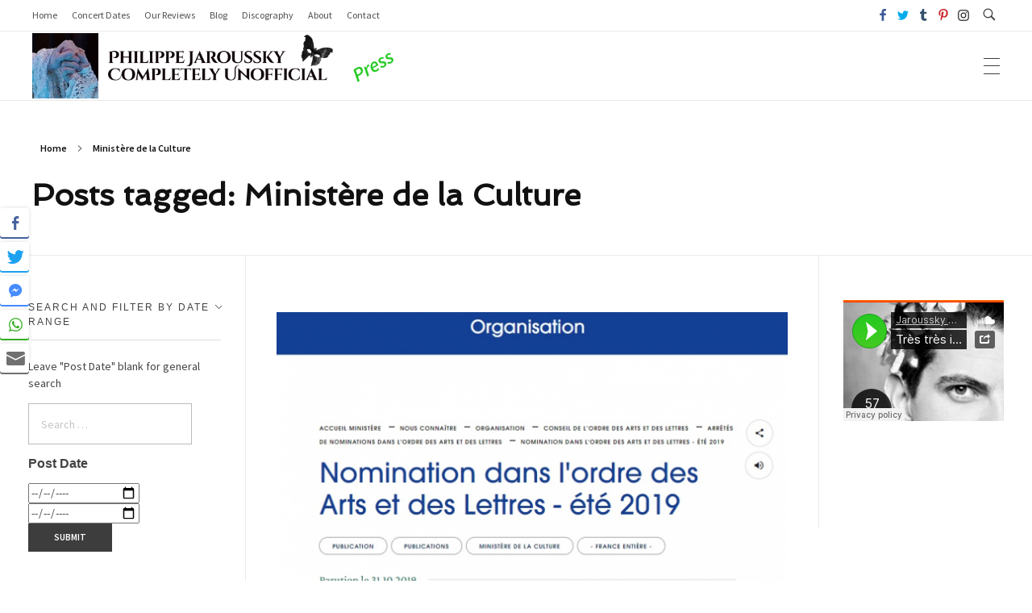

--- FILE ---
content_type: text/html; charset=UTF-8
request_url: https://pressarchive.philippejarousskycompletelyunofficial.com/tag/ministere-de-la-culture/
body_size: 16189
content:
<!DOCTYPE html>
<!--[if IE 9 ]>   <html class="no-js oldie ie9 ie" lang="en-US" > <![endif]-->
<!--[if (gt IE 9)|!(IE)]><!--> <html class="no-js" lang="en-US" > <!--<![endif]-->
<head>
        <meta charset="UTF-8" >
        <meta http-equiv="X-UA-Compatible" content="IE=edge">
        <!-- devices setting -->
        <meta name="viewport"   content="initial-scale=1,user-scalable=no,width=device-width">

<!-- outputs by wp_head -->
<title>Ministère de la Culture &#8211; Philippe Jaroussky Completely Unofficial</title>
<meta name='robots' content='max-image-preview:large' />
<link rel='dns-prefetch' href='//fonts.googleapis.com' />
<link rel='dns-prefetch' href='//s.w.org' />
<link rel="alternate" type="application/rss+xml" title="Philippe Jaroussky Completely Unofficial &raquo; Feed" href="https://pressarchive.philippejarousskycompletelyunofficial.com/feed/" />
<link rel="alternate" type="application/rss+xml" title="Philippe Jaroussky Completely Unofficial &raquo; Comments Feed" href="https://pressarchive.philippejarousskycompletelyunofficial.com/comments/feed/" />
<link rel="alternate" type="application/rss+xml" title="Philippe Jaroussky Completely Unofficial &raquo; Ministère de la Culture Tag Feed" href="https://pressarchive.philippejarousskycompletelyunofficial.com/tag/ministere-de-la-culture/feed/" />
		<script type="text/javascript">
			window._wpemojiSettings = {"baseUrl":"https:\/\/s.w.org\/images\/core\/emoji\/13.1.0\/72x72\/","ext":".png","svgUrl":"https:\/\/s.w.org\/images\/core\/emoji\/13.1.0\/svg\/","svgExt":".svg","source":{"concatemoji":"https:\/\/pressarchive.philippejarousskycompletelyunofficial.com\/wp-includes\/js\/wp-emoji-release.min.js?ver=5.8.12"}};
			!function(e,a,t){var n,r,o,i=a.createElement("canvas"),p=i.getContext&&i.getContext("2d");function s(e,t){var a=String.fromCharCode;p.clearRect(0,0,i.width,i.height),p.fillText(a.apply(this,e),0,0);e=i.toDataURL();return p.clearRect(0,0,i.width,i.height),p.fillText(a.apply(this,t),0,0),e===i.toDataURL()}function c(e){var t=a.createElement("script");t.src=e,t.defer=t.type="text/javascript",a.getElementsByTagName("head")[0].appendChild(t)}for(o=Array("flag","emoji"),t.supports={everything:!0,everythingExceptFlag:!0},r=0;r<o.length;r++)t.supports[o[r]]=function(e){if(!p||!p.fillText)return!1;switch(p.textBaseline="top",p.font="600 32px Arial",e){case"flag":return s([127987,65039,8205,9895,65039],[127987,65039,8203,9895,65039])?!1:!s([55356,56826,55356,56819],[55356,56826,8203,55356,56819])&&!s([55356,57332,56128,56423,56128,56418,56128,56421,56128,56430,56128,56423,56128,56447],[55356,57332,8203,56128,56423,8203,56128,56418,8203,56128,56421,8203,56128,56430,8203,56128,56423,8203,56128,56447]);case"emoji":return!s([10084,65039,8205,55357,56613],[10084,65039,8203,55357,56613])}return!1}(o[r]),t.supports.everything=t.supports.everything&&t.supports[o[r]],"flag"!==o[r]&&(t.supports.everythingExceptFlag=t.supports.everythingExceptFlag&&t.supports[o[r]]);t.supports.everythingExceptFlag=t.supports.everythingExceptFlag&&!t.supports.flag,t.DOMReady=!1,t.readyCallback=function(){t.DOMReady=!0},t.supports.everything||(n=function(){t.readyCallback()},a.addEventListener?(a.addEventListener("DOMContentLoaded",n,!1),e.addEventListener("load",n,!1)):(e.attachEvent("onload",n),a.attachEvent("onreadystatechange",function(){"complete"===a.readyState&&t.readyCallback()})),(n=t.source||{}).concatemoji?c(n.concatemoji):n.wpemoji&&n.twemoji&&(c(n.twemoji),c(n.wpemoji)))}(window,document,window._wpemojiSettings);
		</script>
		<style type="text/css">
img.wp-smiley,
img.emoji {
	display: inline !important;
	border: none !important;
	box-shadow: none !important;
	height: 1em !important;
	width: 1em !important;
	margin: 0 .07em !important;
	vertical-align: -0.1em !important;
	background: none !important;
	padding: 0 !important;
}
</style>
	<style type="text/css" media="all">
.wpautoterms-footer{background-color:#ffffff;text-align:center;}
.wpautoterms-footer a{color:#000000;font-family:Arial, sans-serif;font-size:14px;}
.wpautoterms-footer .separator{color:#cccccc;font-family:Arial, sans-serif;font-size:14px;}</style>
<link rel='stylesheet' id='dashicons-css'  href='https://pressarchive.philippejarousskycompletelyunofficial.com/wp-includes/css/dashicons.min.css?ver=5.8.12' type='text/css' media='all' />
<link rel='stylesheet' id='menu-icons-extra-css'  href='https://pressarchive.philippejarousskycompletelyunofficial.com/wp-content/plugins/menu-icons/css/extra.min.css?ver=0.12.9' type='text/css' media='all' />
<link rel='stylesheet' id='wp-block-library-css'  href='https://pressarchive.philippejarousskycompletelyunofficial.com/wp-includes/css/dist/block-library/style.min.css?ver=5.8.12' type='text/css' media='all' />
<style id='wp-block-library-inline-css' type='text/css'>
.has-text-align-justify{text-align:justify;}
</style>
<link rel='stylesheet' id='mediaelement-css'  href='https://pressarchive.philippejarousskycompletelyunofficial.com/wp-includes/js/mediaelement/mediaelementplayer-legacy.min.css?ver=4.2.16' type='text/css' media='all' />
<link rel='stylesheet' id='wp-mediaelement-css'  href='https://pressarchive.philippejarousskycompletelyunofficial.com/wp-includes/js/mediaelement/wp-mediaelement.min.css?ver=5.8.12' type='text/css' media='all' />
<link rel='stylesheet' id='apss-font-awesome-four-css'  href='https://pressarchive.philippejarousskycompletelyunofficial.com/wp-content/plugins/accesspress-social-share/css/font-awesome.min.css?ver=4.5.5' type='text/css' media='all' />
<link rel='stylesheet' id='apss-frontend-css-css'  href='https://pressarchive.philippejarousskycompletelyunofficial.com/wp-content/plugins/accesspress-social-share/css/frontend.css?ver=4.5.5' type='text/css' media='all' />
<link rel='stylesheet' id='apss-font-opensans-css'  href='//fonts.googleapis.com/css?family=Open+Sans&#038;ver=5.8.12' type='text/css' media='all' />
<link rel='stylesheet' id='wpautoterms_css-css'  href='https://pressarchive.philippejarousskycompletelyunofficial.com/wp-content/plugins/auto-terms-of-service-and-privacy-policy/css/wpautoterms.css?ver=5.8.12' type='text/css' media='all' />
<link rel='stylesheet' id='menu-image-css'  href='https://pressarchive.philippejarousskycompletelyunofficial.com/wp-content/plugins/menu-image/includes/css/menu-image.css?ver=3.0.4' type='text/css' media='all' />
<link rel='stylesheet' id='searchandfilter-css'  href='https://pressarchive.philippejarousskycompletelyunofficial.com/wp-content/plugins/search-filter/style.css?ver=1' type='text/css' media='all' />
<link rel='stylesheet' id='ssb-front-css-css'  href='https://pressarchive.philippejarousskycompletelyunofficial.com/wp-content/plugins/simple-social-buttons/assets/css/front.css?ver=3.2.3' type='text/css' media='all' />
<!-- Inline jetpack_facebook_likebox -->
<style id='jetpack_facebook_likebox-inline-css' type='text/css'>
.widget_facebook_likebox {
	overflow: hidden;
}

</style>
<link rel='stylesheet' id='auxin-base-css'  href='https://pressarchive.philippejarousskycompletelyunofficial.com/wp-content/themes/phlox/css/base.css?ver=2.8.5' type='text/css' media='all' />
<link rel='stylesheet' id='auxin-front-icon-css'  href='https://pressarchive.philippejarousskycompletelyunofficial.com/wp-content/themes/phlox/css/auxin-icon.css?ver=2.8.5' type='text/css' media='all' />
<link rel='stylesheet' id='auxin-main-css'  href='https://pressarchive.philippejarousskycompletelyunofficial.com/wp-content/themes/phlox/css/main.css?ver=2.8.5' type='text/css' media='all' />
<link rel='stylesheet' id='auxin-fonts-google-css'  href='//fonts.googleapis.com/css?family=Source+Sans+Pro%3A200%2C200italic%2C300%2C300italic%2Cregular%2Citalic%2C600%2C600italic%2C700%2C700italic%2C900%2C900italic%7CSpinnaker%3Aregular&#038;ver=9.3' type='text/css' media='all' />
<link rel='stylesheet' id='auxin-custom-css'  href='https://pressarchive.philippejarousskycompletelyunofficial.com/wp-content/uploads/phlox/custom.css?ver=9.3' type='text/css' media='all' />
<link rel='stylesheet' id='auxin-elementor-base-css'  href='https://pressarchive.philippejarousskycompletelyunofficial.com/wp-content/themes/phlox/css/other/elementor.css?ver=2.8.5' type='text/css' media='all' />
<link rel='stylesheet' id='jetpack_css-css'  href='https://pressarchive.philippejarousskycompletelyunofficial.com/wp-content/plugins/jetpack/css/jetpack.css?ver=10.0.2' type='text/css' media='all' />
<script type='text/javascript' src='https://pressarchive.philippejarousskycompletelyunofficial.com/wp-includes/js/jquery/jquery.min.js?ver=3.6.0' id='jquery-core-js'></script>
<script type='text/javascript' src='https://pressarchive.philippejarousskycompletelyunofficial.com/wp-includes/js/jquery/jquery-migrate.min.js?ver=3.3.2' id='jquery-migrate-js'></script>
<script type='text/javascript' src='https://pressarchive.philippejarousskycompletelyunofficial.com/wp-includes/js/dist/vendor/regenerator-runtime.min.js?ver=0.13.7' id='regenerator-runtime-js'></script>
<script type='text/javascript' src='https://pressarchive.philippejarousskycompletelyunofficial.com/wp-includes/js/dist/vendor/wp-polyfill.min.js?ver=3.15.0' id='wp-polyfill-js'></script>
<script type='text/javascript' src='https://pressarchive.philippejarousskycompletelyunofficial.com/wp-includes/js/dist/dom-ready.min.js?ver=71883072590656bf22c74c7b887df3dd' id='wp-dom-ready-js'></script>
<script type='text/javascript' src='https://pressarchive.philippejarousskycompletelyunofficial.com/wp-content/plugins/auto-terms-of-service-and-privacy-policy/js/base.js?ver=2.4.8' id='wpautoterms_base-js'></script>
<script type='text/javascript' id='ssb-front-js-js-extra'>
/* <![CDATA[ */
var SSB = {"ajax_url":"https:\/\/pressarchive.philippejarousskycompletelyunofficial.com\/wp-admin\/admin-ajax.php","fb_share_nonce":"964906c487"};
/* ]]> */
</script>
<script type='text/javascript' src='https://pressarchive.philippejarousskycompletelyunofficial.com/wp-content/plugins/simple-social-buttons/assets/js/front.js?ver=3.2.3' id='ssb-front-js-js'></script>
<script type='text/javascript' id='auxin-modernizr-js-extra'>
/* <![CDATA[ */
var auxin = {"ajax_url":"https:\/\/pressarchive.philippejarousskycompletelyunofficial.com\/wp-admin\/admin-ajax.php","is_rtl":"","is_reponsive":"1","is_framed":"","frame_width":"20","wpml_lang":"en","uploadbaseurl":"https:\/\/pressarchive.philippejarousskycompletelyunofficial.com\/wp-content\/uploads"};
/* ]]> */
</script>
<script type='text/javascript' id='auxin-modernizr-js-before'>
/* < ![CDATA[ */
function auxinNS(n){for(var e=n.split("."),a=window,i="",r=e.length,t=0;r>t;t++)"window"!=e[t]&&(i=e[t],a[i]=a[i]||{},a=a[i]);return a;}
/* ]]> */
</script>
<script type='text/javascript' src='https://pressarchive.philippejarousskycompletelyunofficial.com/wp-content/themes/phlox/js/solo/modernizr-custom.min.js?ver=2.8.5' id='auxin-modernizr-js'></script>
<link rel="https://api.w.org/" href="https://pressarchive.philippejarousskycompletelyunofficial.com/wp-json/" /><link rel="alternate" type="application/json" href="https://pressarchive.philippejarousskycompletelyunofficial.com/wp-json/wp/v2/tags/827" /><link rel="EditURI" type="application/rsd+xml" title="RSD" href="https://pressarchive.philippejarousskycompletelyunofficial.com/xmlrpc.php?rsd" />
<link rel="wlwmanifest" type="application/wlwmanifest+xml" href="https://pressarchive.philippejarousskycompletelyunofficial.com/wp-includes/wlwmanifest.xml" /> 
<meta name="generator" content="WordPress 5.8.12" />
<meta name="cdp-version" content="1.1.8" /> <style media="screen">

		 /*inline margin*/
	
	
	
	
	
	
			 /*margin-digbar*/

	
	
	
		div[class*="simplesocialbuttons-float"].simplesocialbuttons.simplesocial-round-btm-border button{
	  margin: ;
	}
	
	
	
	
</style>

<!-- Open Graph Meta Tags generated by Simple Social Buttons 3.2.3 -->
<meta property="og:title" content="Ministère de la Culture – Nomination dans l&#8217;ordre des Arts et des Lettres &#8211; été 2019 - Philippe Jaroussky Completely Unofficial" />
<meta property="og:description" content="2019-10-31, Ministère de la Culture, by N. N.



Le ministre de la culture,



Vu le décret n° 57-549 du 2 mai 1957 modifié portant institution de l'ordre des Arts et des Lettres ;



Vu l'avis du Conseil de l'ordre des Arts et des Lettres réuni en séance plénière le 23 juillet 2019 lors de l’examen des dossiers des candidats constituant la promotion des" />
<meta property="og:url" content="https://pressarchive.philippejarousskycompletelyunofficial.com/2019/10/31/ministere-de-la-culture-nomination-dans-lordre-des-arts-et-des-lettres-ete-2019/" />
<meta property="og:site_name" content="Philippe Jaroussky Completely Unofficial" />
<meta property="og:image" content="https://pressarchive.philippejarousskycompletelyunofficial.com/wp-content/uploads/2021/08/2019-10-31-featured-press.jpg" />
<meta name="twitter:card" content="summary_large_image" />
<meta name="twitter:description" content="2019-10-31, Ministère de la Culture, by N. N.



Le ministre de la culture,



Vu le décret n° 57-549 du 2 mai 1957 modifié portant institution de l'ordre des Arts et des Lettres ;



Vu l'avis du Conseil de l'ordre des Arts et des Lettres réuni en séance plénière le 23 juillet 2019 lors de l’examen des dossiers des candidats constituant la promotion des" />
<meta name="twitter:title" content="Ministère de la Culture – Nomination dans l&#8217;ordre des Arts et des Lettres &#8211; été 2019 - Philippe Jaroussky Completely Unofficial" />
<meta property="twitter:image" content="https://pressarchive.philippejarousskycompletelyunofficial.com/wp-content/uploads/2021/08/2019-10-31-featured-press.jpg" />
<!-- Chrome, Firefox OS and Opera -->
<meta name="theme-color" content="#06960d" />
<!-- Windows Phone -->
<meta name="msapplication-navbutton-color" content="#06960d" />
<!-- iOS Safari -->
<meta name="apple-mobile-web-app-capable" content="yes">
<meta name="apple-mobile-web-app-status-bar-style" content="black-translucent">

<link rel="icon" href="https://pressarchive.philippejarousskycompletelyunofficial.com/wp-content/uploads/2015/09/cropped-cropped-favicon2-32x32.jpg" sizes="32x32" />
<link rel="icon" href="https://pressarchive.philippejarousskycompletelyunofficial.com/wp-content/uploads/2015/09/cropped-cropped-favicon2-192x192.jpg" sizes="192x192" />
<link rel="apple-touch-icon" href="https://pressarchive.philippejarousskycompletelyunofficial.com/wp-content/uploads/2015/09/cropped-cropped-favicon2-180x180.jpg" />
<meta name="msapplication-TileImage" content="https://pressarchive.philippejarousskycompletelyunofficial.com/wp-content/uploads/2015/09/cropped-cropped-favicon2-270x270.jpg" />
		<style type="text/css" id="wp-custom-css">
			a {
    color: #23c920
}

a:hover {
    color: #24a318
}


/*
@media screen and (max-width: 850px) and (min-width: 768px) {
.site-header-section #master-menu-main-header .aux-menu-depth-0 > .aux-item-content {
    font-size: 10px !important;
    padding-right: 10px !important;
    padding-left: 10px !important;
	}
}
*/		</style>
		<!-- end wp_head -->
</head>


<body class="archive tag tag-ministere-de-la-culture tag-827 wp-custom-logo phlox aux-dom-unready aux-full-width aux-resp aux-hd aux-top-sticky  aux-page-animation-off _auxels"  data-framed="">


<div id="inner-body">

            <div id="top-header" class="aux-top-header aux-territory aux--container">
                <div class="aux-wrapper aux-float-layout">

                    <div class="aux-container aux-fold aux-float-wrapper"><!-- start master menu -->
<nav id="master-menu-top-header" class="mm-top-header aux-start aux-middle  aux-phone-off">

	<ul id="menu-main-menu" class="aux-master-menu aux-no-js aux-skin-classic aux-horizontal" data-type="horizontal"  >
		<!-- start single menu -->
		<li id="menu-item-5" class="menu-item menu-item-type-custom menu-item-object-custom menu-item-5 aux-menu-depth-0 aux-menu-root-1 aux-menu-item">
			<a href="https://philippejarousskycompletelyunofficial.com" class="aux-item-content">
				<span class="aux-menu-label">Home</span>
			</a>
		</li>
		<!-- end single menu -->
		<!-- start single menu -->
		<li id="menu-item-7074" class="menu-item menu-item-type-custom menu-item-object-custom menu-item-7074 aux-menu-depth-0 aux-menu-root-2 aux-menu-item">
			<a href="https://philippejarousskycompletelyunofficial.com/concert-dates/" class="aux-item-content">
				<span class="aux-menu-label">Concert Dates</span>
			</a>
		</li>
		<!-- end single menu -->
		<!-- start single menu -->
		<li id="menu-item-7075" class="menu-item menu-item-type-custom menu-item-object-custom menu-item-7075 aux-menu-depth-0 aux-menu-root-3 aux-menu-item">
			<a href="https://reviews.philippejarousskycompletelyunofficial.com/" class="aux-item-content">
				<span class="aux-menu-label">Our Reviews</span>
			</a>
		</li>
		<!-- end single menu -->
		<!-- start single menu -->
		<li id="menu-item-7120" class="menu-item menu-item-type-custom menu-item-object-custom menu-item-7120 aux-menu-depth-0 aux-menu-root-4 aux-menu-item">
			<a href="https://blog.philippejarousskycompletelyunofficial.com/" class="aux-item-content">
				<span class="aux-menu-label">Blog</span>
			</a>
		</li>
		<!-- end single menu -->
		<!-- start single menu -->
		<li id="menu-item-7076" class="menu-item menu-item-type-custom menu-item-object-custom menu-item-7076 aux-menu-depth-0 aux-menu-root-5 aux-menu-item">
			<a href="https://wiki.philippejarousskycompletelyunofficial.com/" class="aux-item-content">
				<span class="aux-menu-label">Discography</span>
			</a>
		</li>
		<!-- end single menu -->
		<!-- start single menu -->
		<li id="menu-item-6" class="menu-item menu-item-type-custom menu-item-object-custom menu-item-6 aux-menu-depth-0 aux-menu-root-6 aux-menu-item">
			<a href="https://philippejarousskycompletelyunofficial.com/about" class="aux-item-content">
				<span class="aux-menu-label">About</span>
			</a>
		</li>
		<!-- end single menu -->
		<!-- start single menu -->
		<li id="menu-item-7" class="menu-item menu-item-type-custom menu-item-object-custom menu-item-7 aux-menu-depth-0 aux-menu-root-7 aux-menu-item">
			<a href="https://philippejarousskycompletelyunofficial.com/contact" class="aux-item-content">
				<span class="aux-menu-label">Contact</span>
			</a>
		</li>
		<!-- end single menu -->
	</ul>

</nav>
<!-- end master menu -->
    <div  class="aux-search-section aux-end aux-middle  aux-phone-off">
            <button class="aux-search-icon  auxicon-search-4 aux-overlay-search "></button>
            </div>

<section class="widget-socials aux-socials-container aux-end aux-middle  aux-tablet-off aux-phone-off aux-socials-header aux-horizontal aux-small aux-brand-color">

		<ul class="aux-social-list">

		<li ><a class="facebook" href="https://www.facebook.com/PhilippeJarousskyCompletelyUnofficial/" target="_blank" ><span class="auxicon-facebook"></span></a></li>
		<li ><a class="twitter" href="https://twitter.com/PJUnofficial" target="_blank" ><span class="auxicon-twitter"></span></a></li>
		<li ><a class="tumblr" href="http://fuckyeahphilippejaroussky.tumblr.com" target="_blank" ><span class="auxicon-tumblr"></span></a></li>
		<li ><a class="pinterest" href="https://www.pinterest.de/jaroussky/" target="_blank" ><span class="auxicon-pinterest"></span></a></li>
		<li ><a class="instagram" href="https://www.instagram.com/jaroussky_unofficial" target="_blank" ><span class="auxicon-instagram"></span></a></li>
		</ul><!-- end socials -->

		</section><!-- end socials container -->
</div>
                </div><!-- end wrapper -->
            </div><!-- end top header -->
            <header id="site-header"   class="site-header-section aux-territory aux-boxed-container aux-header-dark aux-add-border " style="" data-sticky-height="80" data-color-scheme="dark" data-sticky-scheme="dark" role="banner">
        <div class="aux-wrapper">

                <div class="aux-container aux-fold">
                            <div class="aux-header aux-header-elements-wrapper aux-float-layout">
                <!-- ribbon bar -->
                <div class="aux-header-elements">

                    <!-- logo -->
                    <div id="logo" class="aux-logo-header aux-start aux-fill aux-tablet-center aux-phone-center">
                            <div class="aux-logo aux-logo-header-inner aux-scale">
    <a href="https://pressarchive.philippejarousskycompletelyunofficial.com/" class="custom-logo-link aux-logo-anchor aux-logo-anchor1 aux-middle aux-has-logo" rel="home"><img width="3000" height="512" src="https://pressarchive.philippejarousskycompletelyunofficial.com/wp-content/uploads/2019/08/2019-08-PJD4-logo-long-press.png" class="custom-logo aux-logo-image aux-logo-image1 aux-logo-light" alt="Philippe Jaroussky Completely Unofficial" srcset="https://pressarchive.philippejarousskycompletelyunofficial.com/wp-content/uploads/2019/08/2019-08-PJD4-logo-long-press.png 3000w, https://pressarchive.philippejarousskycompletelyunofficial.com/wp-content/uploads/2019/08/2019-08-PJD4-logo-long-press-300x51.png 300w, https://pressarchive.philippejarousskycompletelyunofficial.com/wp-content/uploads/2019/08/2019-08-PJD4-logo-long-press-768x131.png 768w, https://pressarchive.philippejarousskycompletelyunofficial.com/wp-content/uploads/2019/08/2019-08-PJD4-logo-long-press-1024x175.png 1024w" sizes="(max-width: 3000px) 100vw, 3000px" /></a>        <section class="aux-logo-text aux-middle">
            <h3 class="site-title">
                <a href="https://pressarchive.philippejarousskycompletelyunofficial.com/" title="Philippe Jaroussky Completely Unofficial" rel="home">Philippe Jaroussky Completely Unofficial</a>
            </h3>
            <p class="site-description">Press Archive</p>        </section>

    </div><!-- end logo aux-fold -->

                    </div>

                                        <!-- burger -->
                    <div id="nav-burger" class="aux-burger-box aux-end aux-middle" data-target-panel="toggle-bar"  data-target-content=".site-header-section .aux-master-menu">
                        <div class="aux-burger aux-lite-small"><span class="mid-line"></span></div>
                    </div>
                    
                                                                                                    <div class="aux-menu-box aux-off aux-auto-locate aux-end aux-fill aux-tablet-center" >
                    <!-- start master menu -->
<nav id="master-menu-main-header" class="menu-categories-menu-container">

	<ul id="menu-categories-menu" class="aux-master-menu aux-no-js aux-skin-classic aux-horizontal aux-with-indicator aux-with-splitter" data-type="horizontal"  data-switch-type="toggle" data-switch-parent=".aux-header .aux-toggle-menu-bar" data-switch-width="7000"  >
		<!-- start single menu -->
		<li id="menu-item-9" class="menu-item menu-item-type-custom menu-item-object-custom menu-item-9 aux-menu-depth-0 aux-menu-root-1 aux-menu-item">
			<a href="http://philippejarousskycompletelyunofficial.com" class="aux-item-content">
				<span class="aux-menu-icon auxicon-home-house-streamline "></span>
				<span class="aux-menu-label">Home</span>
			</a>
		</li>
		<!-- end single menu -->

		<!-- start submenu -->
		<li id="menu-item-10" class="menu-item menu-item-type-taxonomy menu-item-object-category menu-item-has-children menu-item-10 aux-menu-depth-0 aux-menu-root-2 aux-menu-item">
			<a href="https://pressarchive.philippejarousskycompletelyunofficial.com/category/by-country/" class="aux-item-content">
				<span class="aux-menu-label">by country</span>
			</a>

		<ul class="sub-menu aux-submenu">
			<li id="menu-item-11" class="menu-item menu-item-type-taxonomy menu-item-object-category menu-item-11 aux-menu-depth-1 aux-menu-item">
				<a href="https://pressarchive.philippejarousskycompletelyunofficial.com/category/by-country/argentina/" class="aux-item-content">
					<span class="aux-menu-label">argentina</span>
				</a>
			</li>
			<li id="menu-item-12" class="menu-item menu-item-type-taxonomy menu-item-object-category menu-item-12 aux-menu-depth-1 aux-menu-item">
				<a href="https://pressarchive.philippejarousskycompletelyunofficial.com/category/by-country/australia/" class="aux-item-content">
					<span class="aux-menu-label">australia</span>
				</a>
			</li>
			<li id="menu-item-13" class="menu-item menu-item-type-taxonomy menu-item-object-category menu-item-13 aux-menu-depth-1 aux-menu-item">
				<a href="https://pressarchive.philippejarousskycompletelyunofficial.com/category/by-country/austria/" class="aux-item-content">
					<span class="aux-menu-label">austria</span>
				</a>
			</li>
			<li id="menu-item-7592" class="menu-item menu-item-type-taxonomy menu-item-object-category menu-item-7592 aux-menu-depth-1 aux-menu-item">
				<a href="https://pressarchive.philippejarousskycompletelyunofficial.com/category/by-country/belize/" class="aux-item-content">
					<span class="aux-menu-label">belize</span>
				</a>
			</li>
			<li id="menu-item-14" class="menu-item menu-item-type-taxonomy menu-item-object-category menu-item-14 aux-menu-depth-1 aux-menu-item">
				<a href="https://pressarchive.philippejarousskycompletelyunofficial.com/category/by-country/brazil/" class="aux-item-content">
					<span class="aux-menu-label">brazil</span>
				</a>
			</li>
			<li id="menu-item-4475" class="menu-item menu-item-type-taxonomy menu-item-object-category menu-item-4475 aux-menu-depth-1 aux-menu-item">
				<a href="https://pressarchive.philippejarousskycompletelyunofficial.com/category/by-country/canada/" class="aux-item-content">
					<span class="aux-menu-label">canada</span>
				</a>
			</li>
			<li id="menu-item-5736" class="menu-item menu-item-type-taxonomy menu-item-object-category menu-item-5736 aux-menu-depth-1 aux-menu-item">
				<a href="https://pressarchive.philippejarousskycompletelyunofficial.com/category/by-country/chile/" class="aux-item-content">
					<span class="aux-menu-label">chile</span>
				</a>
			</li>
			<li id="menu-item-4718" class="menu-item menu-item-type-taxonomy menu-item-object-category menu-item-4718 aux-menu-depth-1 aux-menu-item">
				<a href="https://pressarchive.philippejarousskycompletelyunofficial.com/category/by-country/cuba/" class="aux-item-content">
					<span class="aux-menu-label">cuba</span>
				</a>
			</li>
			<li id="menu-item-5440" class="menu-item menu-item-type-taxonomy menu-item-object-category menu-item-5440 aux-menu-depth-1 aux-menu-item">
				<a href="https://pressarchive.philippejarousskycompletelyunofficial.com/category/by-country/estland/" class="aux-item-content">
					<span class="aux-menu-label">estland</span>
				</a>
			</li>
			<li id="menu-item-4597" class="menu-item menu-item-type-taxonomy menu-item-object-category menu-item-4597 aux-menu-depth-1 aux-menu-item">
				<a href="https://pressarchive.philippejarousskycompletelyunofficial.com/category/by-country/finland/" class="aux-item-content">
					<span class="aux-menu-label">finland</span>
				</a>
			</li>
			<li id="menu-item-15" class="menu-item menu-item-type-taxonomy menu-item-object-category menu-item-15 aux-menu-depth-1 aux-menu-item">
				<a href="https://pressarchive.philippejarousskycompletelyunofficial.com/category/by-country/france/" class="aux-item-content">
					<span class="aux-menu-label">france</span>
				</a>
			</li>
			<li id="menu-item-16" class="menu-item menu-item-type-taxonomy menu-item-object-category menu-item-16 aux-menu-depth-1 aux-menu-item">
				<a href="https://pressarchive.philippejarousskycompletelyunofficial.com/category/by-country/germany/" class="aux-item-content">
					<span class="aux-menu-label">germany</span>
				</a>
			</li>
			<li id="menu-item-4887" class="menu-item menu-item-type-taxonomy menu-item-object-category menu-item-4887 aux-menu-depth-1 aux-menu-item">
				<a href="https://pressarchive.philippejarousskycompletelyunofficial.com/category/by-country/hungary/" class="aux-item-content">
					<span class="aux-menu-label">hungary</span>
				</a>
			</li>
			<li id="menu-item-6656" class="menu-item menu-item-type-taxonomy menu-item-object-category menu-item-6656 aux-menu-depth-1 aux-menu-item">
				<a href="https://pressarchive.philippejarousskycompletelyunofficial.com/category/by-country/italy/" class="aux-item-content">
					<span class="aux-menu-label">italy</span>
				</a>
			</li>
			<li id="menu-item-4463" class="menu-item menu-item-type-taxonomy menu-item-object-category menu-item-4463 aux-menu-depth-1 aux-menu-item">
				<a href="https://pressarchive.philippejarousskycompletelyunofficial.com/category/by-country/latvia/" class="aux-item-content">
					<span class="aux-menu-label">latvia</span>
				</a>
			</li>
			<li id="menu-item-4756" class="menu-item menu-item-type-taxonomy menu-item-object-category menu-item-4756 aux-menu-depth-1 aux-menu-item">
				<a href="https://pressarchive.philippejarousskycompletelyunofficial.com/category/by-country/mexico/" class="aux-item-content">
					<span class="aux-menu-label">mexico</span>
				</a>
			</li>
			<li id="menu-item-4411" class="menu-item menu-item-type-taxonomy menu-item-object-category menu-item-4411 aux-menu-depth-1 aux-menu-item">
				<a href="https://pressarchive.philippejarousskycompletelyunofficial.com/category/by-country/monaco/" class="aux-item-content">
					<span class="aux-menu-label">monaco</span>
				</a>
			</li>
			<li id="menu-item-17" class="menu-item menu-item-type-taxonomy menu-item-object-category menu-item-17 aux-menu-depth-1 aux-menu-item">
				<a href="https://pressarchive.philippejarousskycompletelyunofficial.com/category/by-country/netherlands/" class="aux-item-content">
					<span class="aux-menu-label">netherlands</span>
				</a>
			</li>
			<li id="menu-item-18" class="menu-item menu-item-type-taxonomy menu-item-object-category menu-item-18 aux-menu-depth-1 aux-menu-item">
				<a href="https://pressarchive.philippejarousskycompletelyunofficial.com/category/by-country/peru/" class="aux-item-content">
					<span class="aux-menu-label">peru</span>
				</a>
			</li>
			<li id="menu-item-4884" class="menu-item menu-item-type-taxonomy menu-item-object-category menu-item-4884 aux-menu-depth-1 aux-menu-item">
				<a href="https://pressarchive.philippejarousskycompletelyunofficial.com/category/by-country/poland/" class="aux-item-content">
					<span class="aux-menu-label">poland</span>
				</a>
			</li>
			<li id="menu-item-5649" class="menu-item menu-item-type-taxonomy menu-item-object-category menu-item-5649 aux-menu-depth-1 aux-menu-item">
				<a href="https://pressarchive.philippejarousskycompletelyunofficial.com/category/by-country/romania/" class="aux-item-content">
					<span class="aux-menu-label">romania</span>
				</a>
			</li>
			<li id="menu-item-3858" class="menu-item menu-item-type-taxonomy menu-item-object-category menu-item-3858 aux-menu-depth-1 aux-menu-item">
				<a href="https://pressarchive.philippejarousskycompletelyunofficial.com/category/by-country/russia/" class="aux-item-content">
					<span class="aux-menu-label">russia</span>
				</a>
			</li>
			<li id="menu-item-6105" class="menu-item menu-item-type-taxonomy menu-item-object-category menu-item-6105 aux-menu-depth-1 aux-menu-item">
				<a href="https://pressarchive.philippejarousskycompletelyunofficial.com/category/by-country/south-africa/" class="aux-item-content">
					<span class="aux-menu-label">south africa</span>
				</a>
			</li>
			<li id="menu-item-19" class="menu-item menu-item-type-taxonomy menu-item-object-category menu-item-19 aux-menu-depth-1 aux-menu-item">
				<a href="https://pressarchive.philippejarousskycompletelyunofficial.com/category/by-country/spain/" class="aux-item-content">
					<span class="aux-menu-label">spain</span>
				</a>
			</li>
			<li id="menu-item-20" class="menu-item menu-item-type-taxonomy menu-item-object-category menu-item-20 aux-menu-depth-1 aux-menu-item">
				<a href="https://pressarchive.philippejarousskycompletelyunofficial.com/category/by-country/switzerland/" class="aux-item-content">
					<span class="aux-menu-label">switzerland</span>
				</a>
			</li>
			<li id="menu-item-21" class="menu-item menu-item-type-taxonomy menu-item-object-category menu-item-21 aux-menu-depth-1 aux-menu-item">
				<a href="https://pressarchive.philippejarousskycompletelyunofficial.com/category/by-country/uk/" class="aux-item-content">
					<span class="aux-menu-label">uk</span>
				</a>
			</li>
			<li id="menu-item-22" class="menu-item menu-item-type-taxonomy menu-item-object-category menu-item-22 aux-menu-depth-1 aux-menu-item">
				<a href="https://pressarchive.philippejarousskycompletelyunofficial.com/category/by-country/usa/" class="aux-item-content">
					<span class="aux-menu-label">usa</span>
				</a>
			</li>
		</ul>
		</li>
		<!-- end submenu -->

		<!-- start submenu -->
		<li id="menu-item-23" class="menu-item menu-item-type-taxonomy menu-item-object-category menu-item-has-children menu-item-23 aux-menu-depth-0 aux-menu-root-3 aux-menu-item">
			<a href="https://pressarchive.philippejarousskycompletelyunofficial.com/category/by-language/" class="aux-item-content">
				<span class="aux-menu-label">by language</span>
			</a>

		<ul class="sub-menu aux-submenu">
			<li id="menu-item-3860" class="menu-item menu-item-type-taxonomy menu-item-object-category menu-item-3860 aux-menu-depth-1 aux-menu-item">
				<a href="https://pressarchive.philippejarousskycompletelyunofficial.com/category/by-language/catalan/" class="aux-item-content">
					<span class="aux-menu-label">catalan</span>
				</a>
			</li>
			<li id="menu-item-24" class="menu-item menu-item-type-taxonomy menu-item-object-category menu-item-24 aux-menu-depth-1 aux-menu-item">
				<a href="https://pressarchive.philippejarousskycompletelyunofficial.com/category/by-language/dutch/" class="aux-item-content">
					<span class="aux-menu-label">dutch</span>
				</a>
			</li>
			<li id="menu-item-25" class="menu-item menu-item-type-taxonomy menu-item-object-category menu-item-25 aux-menu-depth-1 aux-menu-item">
				<a href="https://pressarchive.philippejarousskycompletelyunofficial.com/category/by-language/english/" class="aux-item-content">
					<span class="aux-menu-label">english</span>
				</a>
			</li>
			<li id="menu-item-5441" class="menu-item menu-item-type-taxonomy menu-item-object-category menu-item-5441 aux-menu-depth-1 aux-menu-item">
				<a href="https://pressarchive.philippejarousskycompletelyunofficial.com/category/by-language/estonian/" class="aux-item-content">
					<span class="aux-menu-label">estonian</span>
				</a>
			</li>
			<li id="menu-item-4598" class="menu-item menu-item-type-taxonomy menu-item-object-category menu-item-4598 aux-menu-depth-1 aux-menu-item">
				<a href="https://pressarchive.philippejarousskycompletelyunofficial.com/category/by-language/finnish/" class="aux-item-content">
					<span class="aux-menu-label">finnish</span>
				</a>
			</li>
			<li id="menu-item-26" class="menu-item menu-item-type-taxonomy menu-item-object-category menu-item-26 aux-menu-depth-1 aux-menu-item">
				<a href="https://pressarchive.philippejarousskycompletelyunofficial.com/category/by-language/french/" class="aux-item-content">
					<span class="aux-menu-label">french</span>
				</a>
			</li>
			<li id="menu-item-27" class="menu-item menu-item-type-taxonomy menu-item-object-category menu-item-27 aux-menu-depth-1 aux-menu-item">
				<a href="https://pressarchive.philippejarousskycompletelyunofficial.com/category/by-language/german/" class="aux-item-content">
					<span class="aux-menu-label">german</span>
				</a>
			</li>
			<li id="menu-item-4886" class="menu-item menu-item-type-taxonomy menu-item-object-category menu-item-4886 aux-menu-depth-1 aux-menu-item">
				<a href="https://pressarchive.philippejarousskycompletelyunofficial.com/category/by-language/hungarian/" class="aux-item-content">
					<span class="aux-menu-label">hungarian</span>
				</a>
			</li>
			<li id="menu-item-6655" class="menu-item menu-item-type-taxonomy menu-item-object-category menu-item-6655 aux-menu-depth-1 aux-menu-item">
				<a href="https://pressarchive.philippejarousskycompletelyunofficial.com/category/by-language/italian/" class="aux-item-content">
					<span class="aux-menu-label">italian</span>
				</a>
			</li>
			<li id="menu-item-4885" class="menu-item menu-item-type-taxonomy menu-item-object-category menu-item-4885 aux-menu-depth-1 aux-menu-item">
				<a href="https://pressarchive.philippejarousskycompletelyunofficial.com/category/by-language/polish/" class="aux-item-content">
					<span class="aux-menu-label">polish</span>
				</a>
			</li>
			<li id="menu-item-28" class="menu-item menu-item-type-taxonomy menu-item-object-category menu-item-28 aux-menu-depth-1 aux-menu-item">
				<a href="https://pressarchive.philippejarousskycompletelyunofficial.com/category/by-language/portuguese/" class="aux-item-content">
					<span class="aux-menu-label">portuguese</span>
				</a>
			</li>
			<li id="menu-item-5650" class="menu-item menu-item-type-taxonomy menu-item-object-category menu-item-5650 aux-menu-depth-1 aux-menu-item">
				<a href="https://pressarchive.philippejarousskycompletelyunofficial.com/category/by-language/romanian/" class="aux-item-content">
					<span class="aux-menu-label">romanian</span>
				</a>
			</li>
			<li id="menu-item-3859" class="menu-item menu-item-type-taxonomy menu-item-object-category menu-item-3859 aux-menu-depth-1 aux-menu-item">
				<a href="https://pressarchive.philippejarousskycompletelyunofficial.com/category/by-language/russian/" class="aux-item-content">
					<span class="aux-menu-label">russian</span>
				</a>
			</li>
			<li id="menu-item-29" class="menu-item menu-item-type-taxonomy menu-item-object-category menu-item-29 aux-menu-depth-1 aux-menu-item">
				<a href="https://pressarchive.philippejarousskycompletelyunofficial.com/category/by-language/spanish/" class="aux-item-content">
					<span class="aux-menu-label">spanish</span>
				</a>
			</li>
			<li id="menu-item-30" class="menu-item menu-item-type-taxonomy menu-item-object-category menu-item-30 aux-menu-depth-1 aux-menu-item">
				<a href="https://pressarchive.philippejarousskycompletelyunofficial.com/category/by-language/translated-into-english/" class="aux-item-content">
					<span class="aux-menu-label">translated into english</span>
				</a>
			</li>
			<li id="menu-item-31" class="menu-item menu-item-type-taxonomy menu-item-object-category menu-item-31 aux-menu-depth-1 aux-menu-item">
				<a href="https://pressarchive.philippejarousskycompletelyunofficial.com/category/by-language/translated-into-japanese/" class="aux-item-content">
					<span class="aux-menu-label">translated into japanese</span>
				</a>
			</li>
			<li id="menu-item-5220" class="menu-item menu-item-type-taxonomy menu-item-object-category menu-item-5220 aux-menu-depth-1 aux-menu-item">
				<a href="https://pressarchive.philippejarousskycompletelyunofficial.com/category/by-language/translated-into-russian/" class="aux-item-content">
					<span class="aux-menu-label">translated into russian</span>
				</a>
			</li>
		</ul>
		</li>
		<!-- end submenu -->

		<!-- start submenu -->
		<li id="menu-item-32" class="menu-item menu-item-type-taxonomy menu-item-object-category menu-item-has-children menu-item-32 aux-menu-depth-0 aux-menu-root-4 aux-menu-item">
			<a href="https://pressarchive.philippejarousskycompletelyunofficial.com/category/by-source-type/" class="aux-item-content">
				<span class="aux-menu-label">by source type</span>
			</a>

		<ul class="sub-menu aux-submenu">
			<li id="menu-item-33" class="menu-item menu-item-type-taxonomy menu-item-object-category menu-item-33 aux-menu-depth-1 aux-menu-item">
				<a href="https://pressarchive.philippejarousskycompletelyunofficial.com/category/by-source-type/blog/" class="aux-item-content">
					<span class="aux-menu-label">blog</span>
				</a>
			</li>
			<li id="menu-item-34" class="menu-item menu-item-type-taxonomy menu-item-object-category menu-item-34 aux-menu-depth-1 aux-menu-item">
				<a href="https://pressarchive.philippejarousskycompletelyunofficial.com/category/by-source-type/facebook/" class="aux-item-content">
					<span class="aux-menu-label">facebook</span>
				</a>
			</li>
			<li id="menu-item-35" class="menu-item menu-item-type-taxonomy menu-item-object-category menu-item-35 aux-menu-depth-1 aux-menu-item">
				<a href="https://pressarchive.philippejarousskycompletelyunofficial.com/category/by-source-type/magazine/" class="aux-item-content">
					<span class="aux-menu-label">magazine</span>
				</a>
			</li>
			<li id="menu-item-36" class="menu-item menu-item-type-taxonomy menu-item-object-category menu-item-36 aux-menu-depth-1 aux-menu-item">
				<a href="https://pressarchive.philippejarousskycompletelyunofficial.com/category/by-source-type/newspaper/" class="aux-item-content">
					<span class="aux-menu-label">newspaper</span>
				</a>
			</li>
			<li id="menu-item-37" class="menu-item menu-item-type-taxonomy menu-item-object-category menu-item-37 aux-menu-depth-1 aux-menu-item">
				<a href="https://pressarchive.philippejarousskycompletelyunofficial.com/category/by-source-type/radio/" class="aux-item-content">
					<span class="aux-menu-label">radio</span>
				</a>
			</li>
			<li id="menu-item-38" class="menu-item menu-item-type-taxonomy menu-item-object-category menu-item-38 aux-menu-depth-1 aux-menu-item">
				<a href="https://pressarchive.philippejarousskycompletelyunofficial.com/category/by-source-type/tv/" class="aux-item-content">
					<span class="aux-menu-label">tv</span>
				</a>
			</li>
			<li id="menu-item-4425" class="menu-item menu-item-type-taxonomy menu-item-object-category menu-item-4425 aux-menu-depth-1 aux-menu-item">
				<a href="https://pressarchive.philippejarousskycompletelyunofficial.com/category/by-source-type/twitter/" class="aux-item-content">
					<span class="aux-menu-label">twitter</span>
				</a>
			</li>
			<li id="menu-item-39" class="menu-item menu-item-type-taxonomy menu-item-object-category menu-item-39 aux-menu-depth-1 aux-menu-item">
				<a href="https://pressarchive.philippejarousskycompletelyunofficial.com/category/by-source-type/website/" class="aux-item-content">
					<span class="aux-menu-label">website</span>
				</a>
			</li>
			<li id="menu-item-40" class="menu-item menu-item-type-taxonomy menu-item-object-category menu-item-40 aux-menu-depth-1 aux-menu-item">
				<a href="https://pressarchive.philippejarousskycompletelyunofficial.com/category/by-source-type/youtube/" class="aux-item-content">
					<span class="aux-menu-label">youtube</span>
				</a>
			</li>
		</ul>
		</li>
		<!-- end submenu -->

		<!-- start submenu -->
		<li id="menu-item-41" class="menu-item menu-item-type-taxonomy menu-item-object-category menu-item-has-children menu-item-41 aux-menu-depth-0 aux-menu-root-5 aux-menu-item">
			<a href="https://pressarchive.philippejarousskycompletelyunofficial.com/category/by-type/" class="aux-item-content">
				<span class="aux-menu-label">by type</span>
			</a>

		<ul class="sub-menu aux-submenu">
			<li id="menu-item-42" class="menu-item menu-item-type-taxonomy menu-item-object-category menu-item-42 aux-menu-depth-1 aux-menu-item">
				<a href="https://pressarchive.philippejarousskycompletelyunofficial.com/category/by-type/album-review/" class="aux-item-content">
					<span class="aux-menu-label">album review</span>
				</a>
			</li>
			<li id="menu-item-43" class="menu-item menu-item-type-taxonomy menu-item-object-category menu-item-43 aux-menu-depth-1 aux-menu-item">
				<a href="https://pressarchive.philippejarousskycompletelyunofficial.com/category/by-type/concert-announcement/" class="aux-item-content">
					<span class="aux-menu-label">concert announcement</span>
				</a>
			</li>
			<li id="menu-item-44" class="menu-item menu-item-type-taxonomy menu-item-object-category menu-item-44 aux-menu-depth-1 aux-menu-item">
				<a href="https://pressarchive.philippejarousskycompletelyunofficial.com/category/by-type/concert-review/" class="aux-item-content">
					<span class="aux-menu-label">concert review</span>
				</a>
			</li>
			<li id="menu-item-45" class="menu-item menu-item-type-taxonomy menu-item-object-category menu-item-45 aux-menu-depth-1 aux-menu-item">
				<a href="https://pressarchive.philippejarousskycompletelyunofficial.com/category/by-type/interview/" class="aux-item-content">
					<span class="aux-menu-label">interview</span>
				</a>
			</li>
			<li id="menu-item-1874" class="menu-item menu-item-type-taxonomy menu-item-object-category menu-item-1874 aux-menu-depth-1 aux-menu-item">
				<a href="https://pressarchive.philippejarousskycompletelyunofficial.com/category/by-type/news/" class="aux-item-content">
					<span class="aux-menu-label">news</span>
				</a>
			</li>
			<li id="menu-item-1875" class="menu-item menu-item-type-taxonomy menu-item-object-category menu-item-1875 aux-menu-depth-1 aux-menu-item">
				<a href="https://pressarchive.philippejarousskycompletelyunofficial.com/category/by-type/photo/" class="aux-item-content">
					<span class="aux-menu-label">photo</span>
				</a>
			</li>
			<li id="menu-item-1876" class="menu-item menu-item-type-taxonomy menu-item-object-category menu-item-1876 aux-menu-depth-1 aux-menu-item">
				<a href="https://pressarchive.philippejarousskycompletelyunofficial.com/category/by-type/podcast/" class="aux-item-content">
					<span class="aux-menu-label">podcast</span>
				</a>
			</li>
			<li id="menu-item-1877" class="menu-item menu-item-type-taxonomy menu-item-object-category menu-item-1877 aux-menu-depth-1 aux-menu-item">
				<a href="https://pressarchive.philippejarousskycompletelyunofficial.com/category/by-type/press-release/" class="aux-item-content">
					<span class="aux-menu-label">press release</span>
				</a>
			</li>

			<!-- start submenu -->
			<li id="menu-item-1878" class="menu-item menu-item-type-taxonomy menu-item-object-category menu-item-has-children menu-item-1878 aux-menu-depth-1 aux-menu-item">
				<a href="https://pressarchive.philippejarousskycompletelyunofficial.com/category/by-type/video/" class="aux-item-content">
					<span class="aux-menu-label">video</span>
				</a>

			<ul class="sub-menu aux-submenu">
				<li id="menu-item-1879" class="menu-item menu-item-type-taxonomy menu-item-object-category menu-item-1879 aux-menu-depth-2 aux-menu-item">
					<a href="https://pressarchive.philippejarousskycompletelyunofficial.com/category/by-type/video/music/" class="aux-item-content">
						<span class="aux-menu-label">music</span>
					</a>
				</li>
				<li id="menu-item-1880" class="menu-item menu-item-type-taxonomy menu-item-object-category menu-item-1880 aux-menu-depth-2 aux-menu-item">
					<a href="https://pressarchive.philippejarousskycompletelyunofficial.com/category/by-type/video/promo/" class="aux-item-content">
						<span class="aux-menu-label">promo</span>
					</a>
				</li>
				<li id="menu-item-1881" class="menu-item menu-item-type-taxonomy menu-item-object-category menu-item-1881 aux-menu-depth-2 aux-menu-item">
					<a href="https://pressarchive.philippejarousskycompletelyunofficial.com/category/by-type/video/tv-program/" class="aux-item-content">
						<span class="aux-menu-label">tv program</span>
					</a>
				</li>
			</ul>
			</li>
			<!-- end submenu -->
		</ul>
		</li>
		<!-- end submenu -->

		<!-- start submenu -->
		<li id="menu-item-3762" class="menu-item menu-item-type-taxonomy menu-item-object-category menu-item-has-children menu-item-3762 aux-menu-depth-0 aux-menu-root-6 aux-menu-item">
			<a href="https://pressarchive.philippejarousskycompletelyunofficial.com/category/by-work/" class="aux-item-content">
				<span class="aux-menu-label">by work</span>
			</a>

		<ul class="sub-menu aux-submenu">
			<li id="menu-item-7591" class="menu-item menu-item-type-taxonomy menu-item-object-category menu-item-7591 aux-menu-depth-1 aux-menu-item">
				<a href="https://pressarchive.philippejarousskycompletelyunofficial.com/category/by-work/a-sa-guitare/" class="aux-item-content">
					<span class="aux-menu-label">à sa guitare</span>
				</a>
			</li>
			<li id="menu-item-5439" class="menu-item menu-item-type-taxonomy menu-item-object-category menu-item-5439 aux-menu-depth-1 aux-menu-item">
				<a href="https://pressarchive.philippejarousskycompletelyunofficial.com/category/by-work/academy/" class="aux-item-content">
					<span class="aux-menu-label">academy</span>
				</a>
			</li>
			<li id="menu-item-3763" class="menu-item menu-item-type-taxonomy menu-item-object-category menu-item-3763 aux-menu-depth-1 aux-menu-item">
				<a href="https://pressarchive.philippejarousskycompletelyunofficial.com/category/by-work/alcina-handel/" class="aux-item-content">
					<span class="aux-menu-label">alcina händel</span>
				</a>
			</li>
			<li id="menu-item-3764" class="menu-item menu-item-type-taxonomy menu-item-object-category menu-item-3764 aux-menu-depth-1 aux-menu-item">
				<a href="https://pressarchive.philippejarousskycompletelyunofficial.com/category/by-work/artaserse-vinci/" class="aux-item-content">
					<span class="aux-menu-label">artaserse vinci</span>
				</a>
			</li>
			<li id="menu-item-7646" class="menu-item menu-item-type-taxonomy menu-item-object-category menu-item-7646 aux-menu-depth-1 aux-menu-item">
				<a href="https://pressarchive.philippejarousskycompletelyunofficial.com/category/by-work/biography-seule-compte-la-musique/" class="aux-item-content">
					<span class="aux-menu-label">biography, seule compte la musique</span>
				</a>
			</li>
			<li id="menu-item-3765" class="menu-item menu-item-type-taxonomy menu-item-object-category menu-item-3765 aux-menu-depth-1 aux-menu-item">
				<a href="https://pressarchive.philippejarousskycompletelyunofficial.com/category/by-work/dalbavie-louise-labe/" class="aux-item-content">
					<span class="aux-menu-label">dalbavie louise labé</span>
				</a>
			</li>
			<li id="menu-item-3829" class="menu-item menu-item-type-taxonomy menu-item-object-category menu-item-3829 aux-menu-depth-1 aux-menu-item">
				<a href="https://pressarchive.philippejarousskycompletelyunofficial.com/category/by-work/div/" class="aux-item-content">
					<span class="aux-menu-label">div</span>
				</a>
			</li>
			<li id="menu-item-7211" class="menu-item menu-item-type-taxonomy menu-item-object-category menu-item-7211 aux-menu-depth-1 aux-menu-item">
				<a href="https://pressarchive.philippejarousskycompletelyunofficial.com/category/by-work/dolce-tormento/" class="aux-item-content">
					<span class="aux-menu-label">dolce tormento</span>
				</a>
			</li>
			<li id="menu-item-7212" class="menu-item menu-item-type-taxonomy menu-item-object-category menu-item-7212 aux-menu-depth-1 aux-menu-item">
				<a href="https://pressarchive.philippejarousskycompletelyunofficial.com/category/by-work/e-morto-il-mio-gesu/" class="aux-item-content">
					<span class="aux-menu-label">è morto il mio gesù</span>
				</a>
			</li>
			<li id="menu-item-3766" class="menu-item menu-item-type-taxonomy menu-item-object-category menu-item-3766 aux-menu-depth-1 aux-menu-item">
				<a href="https://pressarchive.philippejarousskycompletelyunofficial.com/category/by-work/farinelli-porpora/" class="aux-item-content">
					<span class="aux-menu-label">farinelli porpora</span>
				</a>
			</li>
			<li id="menu-item-3778" class="menu-item menu-item-type-taxonomy menu-item-object-category menu-item-3778 aux-menu-depth-1 aux-menu-item">
				<a href="https://pressarchive.philippejarousskycompletelyunofficial.com/category/by-work/sesto-giulio-cesare/" class="aux-item-content">
					<span class="aux-menu-label">giulio cesare händel</span>
				</a>
			</li>
			<li id="menu-item-3767" class="menu-item menu-item-type-taxonomy menu-item-object-category menu-item-3767 aux-menu-depth-1 aux-menu-item">
				<a href="https://pressarchive.philippejarousskycompletelyunofficial.com/category/by-work/green-verlaine/" class="aux-item-content">
					<span class="aux-menu-label">green verlaine</span>
				</a>
			</li>
			<li id="menu-item-5798" class="menu-item menu-item-type-taxonomy menu-item-object-category menu-item-5798 aux-menu-depth-1 aux-menu-item">
				<a href="https://pressarchive.philippejarousskycompletelyunofficial.com/category/by-work/the-handel-album/" class="aux-item-content">
					<span class="aux-menu-label">the handel album</span>
				</a>
			</li>
			<li id="menu-item-3768" class="menu-item menu-item-type-taxonomy menu-item-object-category menu-item-3768 aux-menu-depth-1 aux-menu-item">
				<a href="https://pressarchive.philippejarousskycompletelyunofficial.com/category/by-work/handel-program/" class="aux-item-content">
					<span class="aux-menu-label">händel program</span>
				</a>
			</li>
			<li id="menu-item-7269" class="menu-item menu-item-type-taxonomy menu-item-object-category menu-item-7269 aux-menu-depth-1 aux-menu-item">
				<a href="https://pressarchive.philippejarousskycompletelyunofficial.com/category/by-work/la-lyra-dorfeo-arpa-davidica/" class="aux-item-content">
					<span class="aux-menu-label">la lyra d&#8217;orfeo &#8211; arpa davidica</span>
				</a>
			</li>
			<li id="menu-item-3769" class="menu-item menu-item-type-taxonomy menu-item-object-category menu-item-3769 aux-menu-depth-1 aux-menu-item">
				<a href="https://pressarchive.philippejarousskycompletelyunofficial.com/category/by-work/master-class/" class="aux-item-content">
					<span class="aux-menu-label">master class</span>
				</a>
			</li>
			<li id="menu-item-3770" class="menu-item menu-item-type-taxonomy menu-item-object-category menu-item-3770 aux-menu-depth-1 aux-menu-item">
				<a href="https://pressarchive.philippejarousskycompletelyunofficial.com/category/by-work/monteverdi-and-contemporaries/" class="aux-item-content">
					<span class="aux-menu-label">monteverdi and contemporaries</span>
				</a>
			</li>
			<li id="menu-item-3771" class="menu-item menu-item-type-taxonomy menu-item-object-category menu-item-3771 aux-menu-depth-1 aux-menu-item">
				<a href="https://pressarchive.philippejarousskycompletelyunofficial.com/category/by-work/niobe-steffani/" class="aux-item-content">
					<span class="aux-menu-label">niobe steffani</span>
				</a>
			</li>
			<li id="menu-item-6512" class="menu-item menu-item-type-taxonomy menu-item-object-category menu-item-6512 aux-menu-depth-1 aux-menu-item">
				<a href="https://pressarchive.philippejarousskycompletelyunofficial.com/category/by-work/ombra-mai-fu-cavalli/" class="aux-item-content">
					<span class="aux-menu-label">ombra mai fu cavalli</span>
				</a>
			</li>
			<li id="menu-item-4315" class="menu-item menu-item-type-taxonomy menu-item-object-category menu-item-4315 aux-menu-depth-1 aux-menu-item">
				<a href="https://pressarchive.philippejarousskycompletelyunofficial.com/category/by-work/only-the-sound-remains/" class="aux-item-content">
					<span class="aux-menu-label">only the sound remains saariaho</span>
				</a>
			</li>
			<li id="menu-item-3772" class="menu-item menu-item-type-taxonomy menu-item-object-category menu-item-3772 aux-menu-depth-1 aux-menu-item">
				<a href="https://pressarchive.philippejarousskycompletelyunofficial.com/category/by-work/orfeo-gluck/" class="aux-item-content">
					<span class="aux-menu-label">orfeo gluck</span>
				</a>
			</li>
			<li id="menu-item-3773" class="menu-item menu-item-type-taxonomy menu-item-object-category menu-item-3773 aux-menu-depth-1 aux-menu-item">
				<a href="https://pressarchive.philippejarousskycompletelyunofficial.com/category/by-work/orfeo-monteverdi/" class="aux-item-content">
					<span class="aux-menu-label">orfeo monteverdi</span>
				</a>
			</li>
			<li id="menu-item-3774" class="menu-item menu-item-type-taxonomy menu-item-object-category menu-item-3774 aux-menu-depth-1 aux-menu-item">
				<a href="https://pressarchive.philippejarousskycompletelyunofficial.com/category/by-work/partenope-handel/" class="aux-item-content">
					<span class="aux-menu-label">partenope händel</span>
				</a>
			</li>
			<li id="menu-item-7130" class="menu-item menu-item-type-taxonomy menu-item-object-category menu-item-7130 aux-menu-depth-1 aux-menu-item">
				<a href="https://pressarchive.philippejarousskycompletelyunofficial.com/category/by-work/passion-jaroussky/" class="aux-item-content">
					<span class="aux-menu-label">passion jaroussky</span>
				</a>
			</li>
			<li id="menu-item-3775" class="menu-item menu-item-type-taxonomy menu-item-object-category menu-item-3775 aux-menu-depth-1 aux-menu-item">
				<a href="https://pressarchive.philippejarousskycompletelyunofficial.com/category/by-work/personal/" class="aux-item-content">
					<span class="aux-menu-label">personal</span>
				</a>
			</li>
			<li id="menu-item-3776" class="menu-item menu-item-type-taxonomy menu-item-object-category menu-item-3776 aux-menu-depth-1 aux-menu-item">
				<a href="https://pressarchive.philippejarousskycompletelyunofficial.com/category/by-work/pieta-vivaldi/" class="aux-item-content">
					<span class="aux-menu-label">pietà vivaldi</span>
				</a>
			</li>
			<li id="menu-item-7589" class="menu-item menu-item-type-taxonomy menu-item-object-category menu-item-7589 aux-menu-depth-1 aux-menu-item">
				<a href="https://pressarchive.philippejarousskycompletelyunofficial.com/category/by-work/radamisto-handel/" class="aux-item-content">
					<span class="aux-menu-label">radamisto händel</span>
				</a>
			</li>
			<li id="menu-item-3777" class="menu-item menu-item-type-taxonomy menu-item-object-category menu-item-3777 aux-menu-depth-1 aux-menu-item">
				<a href="https://pressarchive.philippejarousskycompletelyunofficial.com/category/by-work/scarlatti-oratorio/" class="aux-item-content">
					<span class="aux-menu-label">scarlatti oratorio</span>
				</a>
			</li>
			<li id="menu-item-6657" class="menu-item menu-item-type-taxonomy menu-item-object-category menu-item-6657 aux-menu-depth-1 aux-menu-item">
				<a href="https://pressarchive.philippejarousskycompletelyunofficial.com/category/by-work/schubert-lieder/" class="aux-item-content">
					<span class="aux-menu-label">schubert lieder</span>
				</a>
			</li>
			<li id="menu-item-3780" class="menu-item menu-item-type-taxonomy menu-item-object-category menu-item-3780 aux-menu-depth-1 aux-menu-item">
				<a href="https://pressarchive.philippejarousskycompletelyunofficial.com/category/by-work/telemann-and-bach/" class="aux-item-content">
					<span class="aux-menu-label">telemann and bach</span>
				</a>
			</li>
			<li id="menu-item-3779" class="menu-item menu-item-type-taxonomy menu-item-object-category menu-item-3779 aux-menu-depth-1 aux-menu-item">
				<a href="https://pressarchive.philippejarousskycompletelyunofficial.com/category/by-work/stabat-mater-pergolesi/" class="aux-item-content">
					<span class="aux-menu-label">stabat mater pergolesi</span>
				</a>
			</li>
			<li id="menu-item-3781" class="menu-item menu-item-type-taxonomy menu-item-object-category menu-item-3781 aux-menu-depth-1 aux-menu-item">
				<a href="https://pressarchive.philippejarousskycompletelyunofficial.com/category/by-work/theodora/" class="aux-item-content">
					<span class="aux-menu-label">theodora händel</span>
				</a>
			</li>
			<li id="menu-item-7286" class="menu-item menu-item-type-taxonomy menu-item-object-category menu-item-7286 aux-menu-depth-1 aux-menu-item">
				<a href="https://pressarchive.philippejarousskycompletelyunofficial.com/category/by-work/la-vanita-del-mondo/" class="aux-item-content">
					<span class="aux-menu-label">la vanità del mondo</span>
				</a>
			</li>
		</ul>
		</li>
		<!-- end submenu -->

		<!-- start submenu -->
		<li id="menu-item-6746" class="menu-item menu-item-type-taxonomy menu-item-object-category menu-item-has-children menu-item-6746 aux-menu-depth-0 aux-menu-root-7 aux-menu-item">
			<a href="https://pressarchive.philippejarousskycompletelyunofficial.com/category/with/" class="aux-item-content">
				<span class="aux-menu-label">with</span>
			</a>

		<ul class="sub-menu aux-submenu">
			<li id="menu-item-6753" class="menu-item menu-item-type-taxonomy menu-item-object-category menu-item-6753 aux-menu-depth-1 aux-menu-item">
				<a href="https://pressarchive.philippejarousskycompletelyunofficial.com/category/with/emoke-barath/" class="aux-item-content">
					<span class="aux-menu-label">emöke baráth</span>
				</a>
			</li>
			<li id="menu-item-6751" class="menu-item menu-item-type-taxonomy menu-item-object-category menu-item-6751 aux-menu-depth-1 aux-menu-item">
				<a href="https://pressarchive.philippejarousskycompletelyunofficial.com/category/with/cecilia-bartoli/" class="aux-item-content">
					<span class="aux-menu-label">cecilia bartoli</span>
				</a>
			</li>
			<li id="menu-item-6898" class="menu-item menu-item-type-taxonomy menu-item-object-category menu-item-6898 aux-menu-depth-1 aux-menu-item">
				<a href="https://pressarchive.philippejarousskycompletelyunofficial.com/category/with/amanda-forsythe/" class="aux-item-content">
					<span class="aux-menu-label">amanda forsythe</span>
				</a>
			</li>
			<li id="menu-item-6856" class="menu-item menu-item-type-taxonomy menu-item-object-category menu-item-6856 aux-menu-depth-1 aux-menu-item">
				<a href="https://pressarchive.philippejarousskycompletelyunofficial.com/category/with/julie-fuchs/" class="aux-item-content">
					<span class="aux-menu-label">julie fuchs</span>
				</a>
			</li>
			<li id="menu-item-7590" class="menu-item menu-item-type-taxonomy menu-item-object-category menu-item-7590 aux-menu-depth-1 aux-menu-item">
				<a href="https://pressarchive.philippejarousskycompletelyunofficial.com/category/with/thibaut-garcia/" class="aux-item-content">
					<span class="aux-menu-label">thibaut garcia</span>
				</a>
			</li>
			<li id="menu-item-6857" class="menu-item menu-item-type-taxonomy menu-item-object-category menu-item-6857 aux-menu-depth-1 aux-menu-item">
				<a href="https://pressarchive.philippejarousskycompletelyunofficial.com/category/with/marie-nicole-lemieux/" class="aux-item-content">
					<span class="aux-menu-label">marie-nicole lemieux</span>
				</a>
			</li>
			<li id="menu-item-6859" class="menu-item menu-item-type-taxonomy menu-item-object-category menu-item-6859 aux-menu-depth-1 aux-menu-item">
				<a href="https://pressarchive.philippejarousskycompletelyunofficial.com/category/with/sandrine-piau/" class="aux-item-content">
					<span class="aux-menu-label">sandrine piau</span>
				</a>
			</li>
			<li id="menu-item-6747" class="menu-item menu-item-type-taxonomy menu-item-object-category menu-item-6747 aux-menu-depth-1 aux-menu-item">
				<a href="https://pressarchive.philippejarousskycompletelyunofficial.com/category/with/valer-sabadus/" class="aux-item-content">
					<span class="aux-menu-label">valer sabadus</span>
				</a>
			</li>
			<li id="menu-item-6752" class="menu-item menu-item-type-taxonomy menu-item-object-category menu-item-6752 aux-menu-depth-1 aux-menu-item">
				<a href="https://pressarchive.philippejarousskycompletelyunofficial.com/category/with/celine-scheen/" class="aux-item-content">
					<span class="aux-menu-label">céline scheen</span>
				</a>
			</li>
			<li id="menu-item-6755" class="menu-item menu-item-type-taxonomy menu-item-object-category menu-item-6755 aux-menu-depth-1 aux-menu-item">
				<a href="https://pressarchive.philippejarousskycompletelyunofficial.com/category/with/nathalie-stutzmann/" class="aux-item-content">
					<span class="aux-menu-label">nathalie stutzmann</span>
				</a>
			</li>
			<li id="menu-item-6861" class="menu-item menu-item-type-taxonomy menu-item-object-category menu-item-6861 aux-menu-depth-1 aux-menu-item">
				<a href="https://pressarchive.philippejarousskycompletelyunofficial.com/category/with/various/" class="aux-item-content">
					<span class="aux-menu-label">various</span>
				</a>
			</li>
		</ul>
		</li>
		<!-- end submenu -->

		<!-- start submenu -->
		<li id="menu-item-6748" class="menu-item menu-item-type-taxonomy menu-item-object-category menu-item-has-children menu-item-6748 aux-menu-depth-0 aux-menu-root-8 aux-menu-item">
			<a href="https://pressarchive.philippejarousskycompletelyunofficial.com/category/by-conductor/" class="aux-item-content">
				<span class="aux-menu-label">by conductor</span>
			</a>

		<ul class="sub-menu aux-submenu">
			<li id="menu-item-6899" class="menu-item menu-item-type-taxonomy menu-item-object-category menu-item-6899 aux-menu-depth-1 aux-menu-item">
				<a href="https://pressarchive.philippejarousskycompletelyunofficial.com/category/by-conductor/gianluca-capuano/" class="aux-item-content">
					<span class="aux-menu-label">gianluca capuano</span>
				</a>
			</li>
			<li id="menu-item-7148" class="menu-item menu-item-type-taxonomy menu-item-object-category menu-item-7148 aux-menu-depth-1 aux-menu-item">
				<a href="https://pressarchive.philippejarousskycompletelyunofficial.com/category/by-conductor/julien-chauvin/" class="aux-item-content">
					<span class="aux-menu-label">julien chauvin</span>
				</a>
			</li>
			<li id="menu-item-6900" class="menu-item menu-item-type-taxonomy menu-item-object-category menu-item-6900 aux-menu-depth-1 aux-menu-item">
				<a href="https://pressarchive.philippejarousskycompletelyunofficial.com/category/by-conductor/diego-fasolis/" class="aux-item-content">
					<span class="aux-menu-label">diego fasolis</span>
				</a>
			</li>
			<li id="menu-item-6754" class="menu-item menu-item-type-taxonomy menu-item-object-category menu-item-6754 aux-menu-depth-1 aux-menu-item">
				<a href="https://pressarchive.philippejarousskycompletelyunofficial.com/category/by-conductor/philippe-jaroussky/" class="aux-item-content">
					<span class="aux-menu-label">philippe jaroussky</span>
				</a>
			</li>
			<li id="menu-item-6896" class="menu-item menu-item-type-taxonomy menu-item-object-category menu-item-6896 aux-menu-depth-1 aux-menu-item">
				<a href="https://pressarchive.philippejarousskycompletelyunofficial.com/category/by-conductor/vaclav-luks/" class="aux-item-content">
					<span class="aux-menu-label">václav luks</span>
				</a>
			</li>
			<li id="menu-item-6902" class="menu-item menu-item-type-taxonomy menu-item-object-category menu-item-6902 aux-menu-depth-1 aux-menu-item">
				<a href="https://pressarchive.philippejarousskycompletelyunofficial.com/category/by-conductor/christina-pluhar/" class="aux-item-content">
					<span class="aux-menu-label">christina pluhar</span>
				</a>
			</li>
			<li id="menu-item-6756" class="menu-item menu-item-type-taxonomy menu-item-object-category menu-item-6756 aux-menu-depth-1 aux-menu-item">
				<a href="https://pressarchive.philippejarousskycompletelyunofficial.com/category/by-conductor/nathalie-stutzmann-by-conductor/" class="aux-item-content">
					<span class="aux-menu-label">nathalie stutzmann</span>
				</a>
			</li>
			<li id="menu-item-6862" class="menu-item menu-item-type-taxonomy menu-item-object-category menu-item-6862 aux-menu-depth-1 aux-menu-item">
				<a href="https://pressarchive.philippejarousskycompletelyunofficial.com/category/by-conductor/various-by-conductor/" class="aux-item-content">
					<span class="aux-menu-label">various</span>
				</a>
			</li>
		</ul>
		</li>
		<!-- end submenu -->

		<!-- start submenu -->
		<li id="menu-item-6749" class="menu-item menu-item-type-taxonomy menu-item-object-category menu-item-has-children menu-item-6749 aux-menu-depth-0 aux-menu-root-9 aux-menu-item">
			<a href="https://pressarchive.philippejarousskycompletelyunofficial.com/category/by-ensemble/" class="aux-item-content">
				<span class="aux-menu-label">by ensemble</span>
			</a>

		<ul class="sub-menu aux-submenu">
			<li id="menu-item-6897" class="menu-item menu-item-type-taxonomy menu-item-object-category menu-item-6897 aux-menu-depth-1 aux-menu-item">
				<a href="https://pressarchive.philippejarousskycompletelyunofficial.com/category/by-ensemble/collegium-1704/" class="aux-item-content">
					<span class="aux-menu-label">collegium 1704</span>
				</a>
			</li>
			<li id="menu-item-7149" class="menu-item menu-item-type-taxonomy menu-item-object-category menu-item-7149 aux-menu-depth-1 aux-menu-item">
				<a href="https://pressarchive.philippejarousskycompletelyunofficial.com/category/by-ensemble/le-concert-de-la-loge/" class="aux-item-content">
					<span class="aux-menu-label">le concert de la loge</span>
				</a>
			</li>
			<li id="menu-item-6750" class="menu-item menu-item-type-taxonomy menu-item-object-category menu-item-6750 aux-menu-depth-1 aux-menu-item">
				<a href="https://pressarchive.philippejarousskycompletelyunofficial.com/category/by-ensemble/ensemble-artaserse/" class="aux-item-content">
					<span class="aux-menu-label">ensemble artaserse</span>
				</a>
			</li>
			<li id="menu-item-6901" class="menu-item menu-item-type-taxonomy menu-item-object-category menu-item-6901 aux-menu-depth-1 aux-menu-item">
				<a href="https://pressarchive.philippejarousskycompletelyunofficial.com/category/by-ensemble/i-barocchisti/" class="aux-item-content">
					<span class="aux-menu-label">i barocchisti</span>
				</a>
			</li>
			<li id="menu-item-6903" class="menu-item menu-item-type-taxonomy menu-item-object-category menu-item-6903 aux-menu-depth-1 aux-menu-item">
				<a href="https://pressarchive.philippejarousskycompletelyunofficial.com/category/by-ensemble/larpeggiata/" class="aux-item-content">
					<span class="aux-menu-label">l&#8217;arpeggiata</span>
				</a>
			</li>
			<li id="menu-item-6858" class="menu-item menu-item-type-taxonomy menu-item-object-category menu-item-6858 aux-menu-depth-1 aux-menu-item">
				<a href="https://pressarchive.philippejarousskycompletelyunofficial.com/category/by-ensemble/les-musiciens-du-prince-monaco/" class="aux-item-content">
					<span class="aux-menu-label">les musiciens du prince – monaco</span>
				</a>
			</li>
			<li id="menu-item-6863" class="menu-item menu-item-type-taxonomy menu-item-object-category menu-item-6863 aux-menu-depth-1 aux-menu-item">
				<a href="https://pressarchive.philippejarousskycompletelyunofficial.com/category/by-ensemble/various-by-ensemble/" class="aux-item-content">
					<span class="aux-menu-label">various</span>
				</a>
			</li>
		</ul>
		</li>
		<!-- end submenu -->
	</ul>

</nav>
<!-- end master menu -->
                    </div>
                                    </div>

                <!-- toggle menu bar: this element will be filled in tablet and mobile size -->
                <div class="aux-toggle-menu-bar"></div>

            </div>
                        </div>
                </div><!-- end of wrapper -->
    </header><!-- end header -->
            <header id="site-title" class="page-title-section">

            <div class="page-header aux-wrapper aux-boxed-container aux-top aux-dark" style="display:block; "   >

                
                <div class="aux-container" >

                    <p class="aux-breadcrumbs"><span class="aux-breadcrumb-sep breadcrumb-icon auxicon-chevron-right-1"></span><span><a href="https://pressarchive.philippejarousskycompletelyunofficial.com" title="Home">Home</a></span><span class="aux-breadcrumb-sep breadcrumb-icon auxicon-chevron-right-1"></span><span>Ministère de la Culture</span></p>

                                        <div class="aux-page-title-entry">
                                            <div class="aux-page-title-box">
                                                <section class="page-title-group" >
                                                                <h1 class="page-title">Posts tagged: Ministère de la Culture</h1>
                                                            </section>

                                                    </div>
                    </div><!-- end title entry -->
                                    </div>

                
            </div><!-- end page header -->
        </header> <!-- end page header -->
        
    <main id="main" class="aux-main aux-territory aux-template-type-default aux-archive aux-content-top-margin list-post left-right-sidebar aux-has-sidebar aux-sidebar-style-border aux-user-entry" >
        <div class="aux-wrapper">
            <div class="aux-container aux-fold clearfix">

                <div id="primary" class="aux-primary" >
                    <div class="content" role="main" data-target="archive"  >

                                        <article class="post-7565 post type-post status-publish format-standard has-post-thumbnail hentry category-academy category-by-country category-by-language category-by-source-type category-by-type category-by-work category-div category-france category-french category-mention category-news category-personal category-website tag-ministere-de-la-culture" >
                                                        <div class="entry-media">

                                <div class="aux-media-frame aux-media-image aux-image-mask"><a href="https://pressarchive.philippejarousskycompletelyunofficial.com/2019/10/31/ministere-de-la-culture-nomination-dans-lordre-des-arts-et-des-lettres-ete-2019/"><img width="640" height="360" src="https://pressarchive.philippejarousskycompletelyunofficial.com/wp-content/uploads/2021/08/2019-10-31-featured-press-640x360.jpg" class="aux-attachment aux-featured-image attachment-640x360 aux-attachment-id-7566 " alt="2019-10-31 featured press" srcset="https://pressarchive.philippejarousskycompletelyunofficial.com/wp-content/uploads/2021/08/2019-10-31-featured-press-500x281.jpg 500w,https://pressarchive.philippejarousskycompletelyunofficial.com/wp-content/uploads/2021/08/2019-10-31-featured-press-640x360.jpg 640w,https://pressarchive.philippejarousskycompletelyunofficial.com/wp-content/uploads/2021/08/2019-10-31-featured-press-640x360.jpg 640w,https://pressarchive.philippejarousskycompletelyunofficial.com/wp-content/uploads/2021/08/2019-10-31-featured-press-891x501.jpg 891w" data-ratio="1.78" data-original-w="901" sizes="(max-width:1025px) 80vw,640px" /></a></div>
                            </div>
                            
                            <div class="entry-main">

                                <header class="entry-header">
                                
                                    <h3 class="entry-title">
                                        <a href="https://pressarchive.philippejarousskycompletelyunofficial.com/2019/10/31/ministere-de-la-culture-nomination-dans-lordre-des-arts-et-des-lettres-ete-2019/">
                                            Ministère de la Culture – Nomination dans l&#8217;ordre des Arts et des Lettres &#8211; été 2019                                        </a>
                                    </h3>
                                                                    <div class="entry-format">
                                        <a href="https://pressarchive.philippejarousskycompletelyunofficial.com/2019/10/31/ministere-de-la-culture-nomination-dans-lordre-des-arts-et-des-lettres-ete-2019/">
                                            <div class="post-format format-"> </div>
                                        </a>
                                    </div>
                                </header>

                                                                                                <div class="entry-info">
                                                                        <div class="entry-date">
                                        <a href="https://pressarchive.philippejarousskycompletelyunofficial.com/2019/10/31/ministere-de-la-culture-nomination-dans-lordre-des-arts-et-des-lettres-ete-2019/">
                                            <time datetime="2019-10-31T22:31:00+00:00" title="2019-10-31T22:31:00+00:00" >October 31, 2019</time>
                                        </a>
                                    </div>
                                                                                                            <span class="entry-meta-sep meta-sep meta-author">by</span>
                                    <span class="author vcard meta-author">
                                        <a href="https://pressarchive.philippejarousskycompletelyunofficial.com/author/thegrumpyadmin/" rel="author" title="View all posts by TheGrumpyAdmin" >
                                            TheGrumpyAdmin                                        </a>
                                    </span>
                                                                                                                                                <span class="entry-tax">
                                                                                <a href="https://pressarchive.philippejarousskycompletelyunofficial.com/category/by-work/academy/" title="View all posts in academy" rel="category" >academy</a><a href="https://pressarchive.philippejarousskycompletelyunofficial.com/category/by-country/" title="View all posts in by country" rel="category" >by country</a><a href="https://pressarchive.philippejarousskycompletelyunofficial.com/category/by-language/" title="View all posts in by language" rel="category" >by language</a><a href="https://pressarchive.philippejarousskycompletelyunofficial.com/category/by-source-type/" title="View all posts in by source type" rel="category" >by source type</a><a href="https://pressarchive.philippejarousskycompletelyunofficial.com/category/by-type/" title="View all posts in by type" rel="category" >by type</a><a href="https://pressarchive.philippejarousskycompletelyunofficial.com/category/by-work/" title="View all posts in by work" rel="category" >by work</a><a href="https://pressarchive.philippejarousskycompletelyunofficial.com/category/by-work/div/" title="View all posts in div" rel="category" >div</a><a href="https://pressarchive.philippejarousskycompletelyunofficial.com/category/by-country/france/" title="View all posts in france" rel="category" >france</a><a href="https://pressarchive.philippejarousskycompletelyunofficial.com/category/by-language/french/" title="View all posts in french" rel="category" >french</a><a href="https://pressarchive.philippejarousskycompletelyunofficial.com/category/by-type/mention/" title="View all posts in mention" rel="category" >mention</a><a href="https://pressarchive.philippejarousskycompletelyunofficial.com/category/by-type/news/" title="View all posts in news" rel="category" >news</a><a href="https://pressarchive.philippejarousskycompletelyunofficial.com/category/by-work/personal/" title="View all posts in personal" rel="category" >personal</a><a href="https://pressarchive.philippejarousskycompletelyunofficial.com/category/by-source-type/website/" title="View all posts in website" rel="category" >website</a>                                    </span>
                                                                                                        </div>
                                                                
                                                                    <div class="entry-content">
                                        
<p>2019-10-31, Ministère de la Culture, by N. N.</p>



<p>Le ministre de la culture,</p>



<p>Vu le décret n° 57-549 du 2 mai 1957 modifié portant institution de l&#8217;ordre des Arts et des Lettres ;</p>



<p>Vu l&#8217;avis du Conseil de l&#8217;ordre des Arts et des Lettres réuni en séance plénière le 23 juillet 2019 lors de l’examen des dossiers des candidats constituant la promotion des Français de l’été 2019,</p>



<p>Source/Read more: [<a href="https://www.culture.gouv.fr/Nous-connaitre/Organisation/Conseil-de-l-Ordre-des-Arts-et-des-Lettres/Arretes-de-Nominations-dans-l-ordre-des-Arts-et-des-Lettres/Nomination-dans-l-ordre-des-Arts-et-des-Lettres-ete-2019">x</a>]



<figure class="wp-block-gallery columns-1 is-cropped"><ul class="blocks-gallery-grid"><li class="blocks-gallery-item"><figure><a href="https://pressarchive.philippejarousskycompletelyunofficial.com/wp-content/uploads/2021/08/2019-10-31-featured-press.jpg"><img loading="lazy" width="901" height="507" src="https://pressarchive.philippejarousskycompletelyunofficial.com/wp-content/uploads/2021/08/2019-10-31-featured-press.jpg" alt="" data-id="7566" data-full-url="https://pressarchive.philippejarousskycompletelyunofficial.com/wp-content/uploads/2021/08/2019-10-31-featured-press.jpg" data-link="https://pressarchive.philippejarousskycompletelyunofficial.com/?attachment_id=7566" class="wp-image-7566" srcset="https://pressarchive.philippejarousskycompletelyunofficial.com/wp-content/uploads/2021/08/2019-10-31-featured-press.jpg 901w, https://pressarchive.philippejarousskycompletelyunofficial.com/wp-content/uploads/2021/08/2019-10-31-featured-press-24x14.jpg 24w, https://pressarchive.philippejarousskycompletelyunofficial.com/wp-content/uploads/2021/08/2019-10-31-featured-press-36x20.jpg 36w, https://pressarchive.philippejarousskycompletelyunofficial.com/wp-content/uploads/2021/08/2019-10-31-featured-press-48x27.jpg 48w" sizes="(max-width: 901px) 100vw, 901px" /></a></figure></li></ul></figure>
<div class="clear"></div>                                    </div>
                                
                                <footer class="entry-meta">
                                    <div class="readmore">
                                        <a href="https://pressarchive.philippejarousskycompletelyunofficial.com/2019/10/31/ministere-de-la-culture-nomination-dans-lordre-des-arts-et-des-lettres-ete-2019/" class="aux-read-more aux-outline aux-large"><span class="aux-read-more-text">Read More</span></a>
                                    </div>
                                </footer>

                            </div>

                        </article>

                    </div><!-- end content -->
                </div><!-- end primary -->


                
            <aside class="aux-sidebar aux-sidebar-primary">
                <div class="sidebar-inner">
                    <div class="sidebar-content">
<div class="aux-widget-area"><section id="enhancedtextwidget-6" class="aux-toggle-widget  aux-open widget-container widget_text enhanced-text-widget"><h3 class="widget-title">Search and filter by date range</h3><div class="textwidget widget-text">Leave "Post Date" blank for general search

				<form action="" method="post" class="searchandfilter">
					<div>
						<ul><li><input type="text" name="ofsearch" placeholder="Search &hellip;" value=""></li><li><h4>Post Date</h4><input class="postform" type="date" name="ofpost_date[]" value="" /></li><li><input class="postform" type="date" name="ofpost_date[]" value="" /></li><li><input type="hidden" name="ofsubmitted" value="1">
							<input type="submit" value="Submit">
						</li></ul></div>
				</form></div></section><section id="enhancedtextwidget-7" class="aux-toggle-widget  aux-open widget-container widget_text enhanced-text-widget"><h3 class="widget-title">Search and filter by category</h3><div class="textwidget widget-text">
				<form action="" method="post" class="searchandfilter">
					<div>
						<ul><li><input type="text" name="ofsearch" placeholder="Search &hellip;" value=""></li><li><h4>Categories</h4><select  name='ofcategory' id='ofcategory' class='postform' >
	<option value='0' selected='selected'>All Categories</option>
	<option class="level-0" value="682">by conductor</option>
	<option class="level-1" value="721">&nbsp;&nbsp;&nbsp;christina pluhar</option>
	<option class="level-1" value="720">&nbsp;&nbsp;&nbsp;diego fasolis</option>
	<option class="level-1" value="704">&nbsp;&nbsp;&nbsp;gianluca capuano</option>
	<option class="level-1" value="758">&nbsp;&nbsp;&nbsp;julien chauvin</option>
	<option class="level-1" value="683">&nbsp;&nbsp;&nbsp;philippe jaroussky</option>
	<option class="level-1" value="726">&nbsp;&nbsp;&nbsp;václav luks</option>
	<option class="level-1" value="700">&nbsp;&nbsp;&nbsp;various</option>
	<option class="level-0" value="2">by country</option>
	<option class="level-1" value="40">&nbsp;&nbsp;&nbsp;argentina</option>
	<option class="level-1" value="41">&nbsp;&nbsp;&nbsp;australia</option>
	<option class="level-1" value="42">&nbsp;&nbsp;&nbsp;austria</option>
	<option class="level-1" value="278">&nbsp;&nbsp;&nbsp;belgium</option>
	<option class="level-1" value="803">&nbsp;&nbsp;&nbsp;belize</option>
	<option class="level-1" value="44">&nbsp;&nbsp;&nbsp;brazil</option>
	<option class="level-1" value="352">&nbsp;&nbsp;&nbsp;canada</option>
	<option class="level-1" value="529">&nbsp;&nbsp;&nbsp;chile</option>
	<option class="level-1" value="385">&nbsp;&nbsp;&nbsp;cuba</option>
	<option class="level-1" value="9">&nbsp;&nbsp;&nbsp;czech republic</option>
	<option class="level-1" value="487">&nbsp;&nbsp;&nbsp;estland</option>
	<option class="level-1" value="369">&nbsp;&nbsp;&nbsp;finland</option>
	<option class="level-1" value="13">&nbsp;&nbsp;&nbsp;france</option>
	<option class="level-1" value="16">&nbsp;&nbsp;&nbsp;germany</option>
	<option class="level-1" value="418">&nbsp;&nbsp;&nbsp;hungary</option>
	<option class="level-1" value="658">&nbsp;&nbsp;&nbsp;italy</option>
	<option class="level-1" value="348">&nbsp;&nbsp;&nbsp;latvia</option>
	<option class="level-1" value="276">&nbsp;&nbsp;&nbsp;luxembourg</option>
	<option class="level-1" value="392">&nbsp;&nbsp;&nbsp;mexico</option>
	<option class="level-1" value="338">&nbsp;&nbsp;&nbsp;monaco</option>
	<option class="level-1" value="19">&nbsp;&nbsp;&nbsp;netherlands</option>
	<option class="level-1" value="22">&nbsp;&nbsp;&nbsp;peru</option>
	<option class="level-1" value="428">&nbsp;&nbsp;&nbsp;poland</option>
	<option class="level-1" value="596">&nbsp;&nbsp;&nbsp;portugal</option>
	<option class="level-1" value="521">&nbsp;&nbsp;&nbsp;romania</option>
	<option class="level-1" value="239">&nbsp;&nbsp;&nbsp;russia</option>
	<option class="level-1" value="574">&nbsp;&nbsp;&nbsp;south africa</option>
	<option class="level-1" value="28">&nbsp;&nbsp;&nbsp;spain</option>
	<option class="level-1" value="30">&nbsp;&nbsp;&nbsp;switzerland</option>
	<option class="level-1" value="34">&nbsp;&nbsp;&nbsp;uk</option>
	<option class="level-1" value="35">&nbsp;&nbsp;&nbsp;usa</option>
	<option class="level-0" value="680">by ensemble</option>
	<option class="level-1" value="727">&nbsp;&nbsp;&nbsp;collegium 1704</option>
	<option class="level-1" value="681">&nbsp;&nbsp;&nbsp;ensemble artaserse</option>
	<option class="level-1" value="722">&nbsp;&nbsp;&nbsp;i barocchisti</option>
	<option class="level-1" value="723">&nbsp;&nbsp;&nbsp;l&#8217;arpeggiata</option>
	<option class="level-1" value="757">&nbsp;&nbsp;&nbsp;le concert de la loge</option>
	<option class="level-1" value="705">&nbsp;&nbsp;&nbsp;les musiciens du prince – monaco</option>
	<option class="level-1" value="701">&nbsp;&nbsp;&nbsp;various</option>
	<option class="level-0" value="3">by language</option>
	<option class="level-1" value="246">&nbsp;&nbsp;&nbsp;catalan</option>
	<option class="level-1" value="8">&nbsp;&nbsp;&nbsp;czech</option>
	<option class="level-1" value="10">&nbsp;&nbsp;&nbsp;dutch</option>
	<option class="level-1" value="11">&nbsp;&nbsp;&nbsp;english</option>
	<option class="level-1" value="488">&nbsp;&nbsp;&nbsp;estonian</option>
	<option class="level-1" value="370">&nbsp;&nbsp;&nbsp;finnish</option>
	<option class="level-1" value="14">&nbsp;&nbsp;&nbsp;french</option>
	<option class="level-1" value="15">&nbsp;&nbsp;&nbsp;german</option>
	<option class="level-1" value="419">&nbsp;&nbsp;&nbsp;hungarian</option>
	<option class="level-1" value="659">&nbsp;&nbsp;&nbsp;italian</option>
	<option class="level-1" value="427">&nbsp;&nbsp;&nbsp;polish</option>
	<option class="level-1" value="25">&nbsp;&nbsp;&nbsp;portuguese</option>
	<option class="level-1" value="522">&nbsp;&nbsp;&nbsp;romanian</option>
	<option class="level-1" value="240">&nbsp;&nbsp;&nbsp;russian</option>
	<option class="level-1" value="29">&nbsp;&nbsp;&nbsp;spanish</option>
	<option class="level-1" value="31">&nbsp;&nbsp;&nbsp;translated into english</option>
	<option class="level-1" value="207">&nbsp;&nbsp;&nbsp;translated into german</option>
	<option class="level-1" value="32">&nbsp;&nbsp;&nbsp;translated into japanese</option>
	<option class="level-1" value="472">&nbsp;&nbsp;&nbsp;translated into russian</option>
	<option class="level-0" value="4">by source type</option>
	<option class="level-1" value="43">&nbsp;&nbsp;&nbsp;blog</option>
	<option class="level-1" value="12">&nbsp;&nbsp;&nbsp;facebook</option>
	<option class="level-1" value="18">&nbsp;&nbsp;&nbsp;magazine</option>
	<option class="level-1" value="21">&nbsp;&nbsp;&nbsp;newspaper</option>
	<option class="level-1" value="27">&nbsp;&nbsp;&nbsp;radio</option>
	<option class="level-1" value="33">&nbsp;&nbsp;&nbsp;tv</option>
	<option class="level-1" value="340">&nbsp;&nbsp;&nbsp;twitter</option>
	<option class="level-1" value="37">&nbsp;&nbsp;&nbsp;website</option>
	<option class="level-1" value="38">&nbsp;&nbsp;&nbsp;youtube</option>
	<option class="level-0" value="5">by type</option>
	<option class="level-1" value="39">&nbsp;&nbsp;&nbsp;album review</option>
	<option class="level-1" value="6">&nbsp;&nbsp;&nbsp;concert announcement</option>
	<option class="level-1" value="7">&nbsp;&nbsp;&nbsp;concert review</option>
	<option class="level-1" value="17">&nbsp;&nbsp;&nbsp;interview</option>
	<option class="level-1" value="421">&nbsp;&nbsp;&nbsp;mention</option>
	<option class="level-1" value="20">&nbsp;&nbsp;&nbsp;news</option>
	<option class="level-1" value="23">&nbsp;&nbsp;&nbsp;photo</option>
	<option class="level-1" value="24">&nbsp;&nbsp;&nbsp;podcast</option>
	<option class="level-1" value="26">&nbsp;&nbsp;&nbsp;press release</option>
	<option class="level-1" value="36">&nbsp;&nbsp;&nbsp;video</option>
	<option class="level-2" value="45">&nbsp;&nbsp;&nbsp;&nbsp;&nbsp;&nbsp;music</option>
	<option class="level-2" value="46">&nbsp;&nbsp;&nbsp;&nbsp;&nbsp;&nbsp;promo</option>
	<option class="level-2" value="47">&nbsp;&nbsp;&nbsp;&nbsp;&nbsp;&nbsp;tv program</option>
	<option class="level-0" value="208">by work</option>
	<option class="level-1" value="819">&nbsp;&nbsp;&nbsp;à sa guitare</option>
	<option class="level-1" value="453">&nbsp;&nbsp;&nbsp;academy</option>
	<option class="level-1" value="210">&nbsp;&nbsp;&nbsp;alcina händel</option>
	<option class="level-1" value="217">&nbsp;&nbsp;&nbsp;artaserse vinci</option>
	<option class="level-1" value="378">&nbsp;&nbsp;&nbsp;Berlioz</option>
	<option class="level-1" value="838">&nbsp;&nbsp;&nbsp;biography, seule compte la musique</option>
	<option class="level-1" value="734">&nbsp;&nbsp;&nbsp;cavalli and monteverdi</option>
	<option class="level-1" value="227">&nbsp;&nbsp;&nbsp;dalbavie louise labé</option>
	<option class="level-1" value="237">&nbsp;&nbsp;&nbsp;div</option>
	<option class="level-1" value="764">&nbsp;&nbsp;&nbsp;dolce tormento</option>
	<option class="level-1" value="767">&nbsp;&nbsp;&nbsp;è morto il mio gesù</option>
	<option class="level-1" value="214">&nbsp;&nbsp;&nbsp;farinelli porpora</option>
	<option class="level-1" value="216">&nbsp;&nbsp;&nbsp;giulio-cesare-händel</option>
	<option class="level-1" value="589">&nbsp;&nbsp;&nbsp;gluck orfeo</option>
	<option class="level-1" value="209">&nbsp;&nbsp;&nbsp;green verlaine</option>
	<option class="level-1" value="536">&nbsp;&nbsp;&nbsp;handel arias</option>
	<option class="level-1" value="222">&nbsp;&nbsp;&nbsp;händel program</option>
	<option class="level-1" value="657">&nbsp;&nbsp;&nbsp;himmelsmusik</option>
	<option class="level-1" value="547">&nbsp;&nbsp;&nbsp;idolo mio</option>
	<option class="level-1" value="771">&nbsp;&nbsp;&nbsp;il primo omicidio</option>
	<option class="level-1" value="778">&nbsp;&nbsp;&nbsp;la lyra d&#8217;orfeo &#8211; arpa davidica</option>
	<option class="level-1" value="492">&nbsp;&nbsp;&nbsp;la storia di orfeo</option>
	<option class="level-1" value="781">&nbsp;&nbsp;&nbsp;la vanità del mondo</option>
	<option class="level-1" value="225">&nbsp;&nbsp;&nbsp;master class</option>
	<option class="level-1" value="226">&nbsp;&nbsp;&nbsp;monteverdi and contemporaries</option>
	<option class="level-1" value="571">&nbsp;&nbsp;&nbsp;music for a while purcell</option>
	<option class="level-1" value="652">&nbsp;&nbsp;&nbsp;mysliveček movie</option>
	<option class="level-1" value="221">&nbsp;&nbsp;&nbsp;niobe steffani</option>
	<option class="level-1" value="636">&nbsp;&nbsp;&nbsp;ombra mai fu cavalli</option>
	<option class="level-1" value="322">&nbsp;&nbsp;&nbsp;Only The Sound Remains</option>
	<option class="level-1" value="212">&nbsp;&nbsp;&nbsp;orfeo gluck</option>
	<option class="level-1" value="213">&nbsp;&nbsp;&nbsp;orfeo monteverdi</option>
	<option class="level-1" value="211">&nbsp;&nbsp;&nbsp;partenope händel</option>
	<option class="level-1" value="753">&nbsp;&nbsp;&nbsp;passion jaroussky</option>
	<option class="level-1" value="215">&nbsp;&nbsp;&nbsp;personal</option>
	<option class="level-1" value="218">&nbsp;&nbsp;&nbsp;pietà vivaldi</option>
	<option class="level-1" value="820">&nbsp;&nbsp;&nbsp;radamisto händel</option>
	<option class="level-1" value="224">&nbsp;&nbsp;&nbsp;scarlatti oratorio</option>
	<option class="level-1" value="649">&nbsp;&nbsp;&nbsp;schubert lieder</option>
	<option class="level-1" value="219">&nbsp;&nbsp;&nbsp;stabat mater pergolesi</option>
	<option class="level-1" value="229">&nbsp;&nbsp;&nbsp;telemann and bach</option>
	<option class="level-1" value="548">&nbsp;&nbsp;&nbsp;the handel album</option>
	<option class="level-1" value="231">&nbsp;&nbsp;&nbsp;theodora händel</option>
	<option class="level-1" value="707">&nbsp;&nbsp;&nbsp;treasures of the baroque</option>
	<option class="level-1" value="459">&nbsp;&nbsp;&nbsp;vivaldi and contemporaries</option>
	<option class="level-0" value="1">Uncategorized</option>
	<option class="level-0" value="684">with</option>
	<option class="level-1" value="728">&nbsp;&nbsp;&nbsp;amanda forsythe</option>
	<option class="level-1" value="686">&nbsp;&nbsp;&nbsp;cecilia bartoli</option>
	<option class="level-1" value="687">&nbsp;&nbsp;&nbsp;céline scheen</option>
	<option class="level-1" value="685">&nbsp;&nbsp;&nbsp;emöke baráth</option>
	<option class="level-1" value="729">&nbsp;&nbsp;&nbsp;jérôme ducros</option>
	<option class="level-1" value="703">&nbsp;&nbsp;&nbsp;julie fuchs</option>
	<option class="level-1" value="697">&nbsp;&nbsp;&nbsp;marie-nicole lemieux</option>
	<option class="level-1" value="702">&nbsp;&nbsp;&nbsp;sandrine piau</option>
	<option class="level-1" value="818">&nbsp;&nbsp;&nbsp;thibaut garcia</option>
	<option class="level-1" value="688">&nbsp;&nbsp;&nbsp;valer sabadus</option>
	<option class="level-1" value="699">&nbsp;&nbsp;&nbsp;various</option>
</select>
<input type="hidden" name="ofcategory_operator" value="and" /></li><li><input type="hidden" name="ofsubmitted" value="1">
							<input type="submit" value="Filter">
						</li></ul></div>
				</form></div></section></div>                    </div><!-- end sidebar-content -->
                </div><!-- end sidebar-inner -->
            </aside><!-- end primary siderbar -->

            <aside class="aux-sidebar aux-sidebar-secondary">
                <div class="sidebar-inner">
                    <div class="sidebar-content">

<div class="aux-widget-area"><section id="enhancedtextwidget-8" class="aux-toggle-widget  aux-open widget-container widget_text enhanced-text-widget"><div class="textwidget widget-text"><iframe width="100%" height="150" scrolling="no" frameborder="no" allow="autoplay" src="https://w.soundcloud.com/player/?url=https%3A//api.soundcloud.com/playlists/2120957&color=%2323c920&auto_play=false&hide_related=false&show_comments=true&show_user=true&show_reposts=false&show_teaser=true&visual=true"></iframe></div></section><section id="facebook-likebox-4" class="aux-toggle-widget  aux-open widget-container widget_facebook_likebox">		<div id="fb-root"></div>
		<div class="fb-page" data-href="https://www.facebook.com/PhilippeJarousskyCompletelyUnofficial/" data-width="340"  data-height="580" data-hide-cover="false" data-show-facepile="true" data-tabs="timeline" data-hide-cta="false" data-small-header="false">
		<div class="fb-xfbml-parse-ignore"><blockquote cite="https://www.facebook.com/PhilippeJarousskyCompletelyUnofficial/"><a href="https://www.facebook.com/PhilippeJarousskyCompletelyUnofficial/"></a></blockquote></div>
		</div>
		</section></div>                    </div><!-- end sidebar-content -->
                </div><!-- end sidebar-inner -->
            </aside><!-- end secondary siderbar -->


            </div><!-- end container -->
        </div><!-- end wrapper -->
    </main><!-- end main -->

        <aside class="aux-subfooter-bar vertical-none-boxed">
            <div class="aux-wrapper">
                <div class="aux-container aux-fold">
                    <div class="aux-widget-area">
                        <section id="nav_menu-2" class="widget-container widget_nav_menu"><!-- start master menu -->
<div class="menu-footer-container"><ul id="menu-footer" class="menu"><li id="menu-item-8" class="menu-item menu-item-type-custom menu-item-object-custom menu-item-8"><a href="http://philippejarousskycompletelyunofficial.com/masthead">Masthead/Impressum</a></li>
<li id="menu-item-7065" class="menu-item menu-item-type-custom menu-item-object-custom menu-item-7065"><a href="https://philippejarousskycompletelyunofficial.com/cookie-policy/">Cookie Policy</a></li>
</ul></div>
<!-- end master menu -->
</section>                    </div>
                </div>
            </div>
        </aside>
    
        <aside class="subfooter aux-subfooter">
            <div class="aux-wrapper">
                <div class="aux-container aux-fold">

                    <div class="aux-row">

                        <div class="aux-widget-area aux-1-1 aux-tb-1 aux-mb-1">
                        </div>
                        </div>

                </div><!-- end of container -->

                
            </div><!-- end of wrapper -->

        </aside><!-- end footer widget -->

        <footer id="sitefooter" class="aux-site-footer" >
                <div class="aux-wrapper aux-float-layout">
                <div class="aux-container aux-fold aux-float-wrapper">    <div class="aux-logo aux-logo-footer aux-start aux-middle  aux-phone-off">
        <a class="aux-logo-anchor " href="https://pressarchive.philippejarousskycompletelyunofficial.com/" title="Philippe Jaroussky Completely Unofficial" rel="home">
                    </a>
    </div><!-- end logo aux-fold -->

<div id="copyright" class="aux-copyright aux-start aux-middle "><small>&copy; 2026 Philippe Jaroussky Completely Unofficial. All rights reserved.</small></div><section class="widget-socials aux-socials-container aux-end aux-middle  aux-tablet-off aux-phone-off aux-socials-footer aux-horizontal aux-small aux-brand-color">

		<ul class="aux-social-list">

		<li ><a class="facebook" href="https://www.facebook.com/PhilippeJarousskyCompletelyUnofficial/" target="_blank" ><span class="auxicon-facebook"></span></a></li>
		<li ><a class="twitter" href="https://twitter.com/PJUnofficial" target="_blank" ><span class="auxicon-twitter"></span></a></li>
		<li ><a class="tumblr" href="http://fuckyeahphilippejaroussky.tumblr.com" target="_blank" ><span class="auxicon-tumblr"></span></a></li>
		<li ><a class="pinterest" href="https://www.pinterest.de/jaroussky/" target="_blank" ><span class="auxicon-pinterest"></span></a></li>
		<li ><a class="instagram" href="https://www.instagram.com/jaroussky_unofficial" target="_blank" ><span class="auxicon-instagram"></span></a></li>
		</ul><!-- end socials -->

		</section><!-- end socials container -->
</div>                <!-- end navigation -->
        </div><!-- end wrapper -->
    </footer><!-- end sitefooter -->

</div><!--! end of #inner-body -->

    <div class="aux-hidden-blocks">

        <section id="offmenu" class="aux-offcanvas-menu aux-pin-left" >
            <div class="aux-panel-close">
                <div class="aux-close aux-cross-symbol aux-thick-medium"></div>
            </div>
            <div class="offcanvas-header">
            </div>
            <div class="offcanvas-content">
            </div>
            <div class="offcanvas-footer">
            </div>
        </section>
        <!-- offcanvas section -->

        <section id="offcart" class="aux-offcanvas-menu aux-offcanvas-cart aux-pin-left" >
            <div class="aux-panel-close">
                <div class="aux-close aux-cross-symbol aux-thick-medium"></div>
            </div>
            <div class="offcanvas-header">
                Shopping Basket            </div>
            <div class="aux-cart-wrapper aux-elegant-cart aux-offcart-content">
            </div>
        </section>
        <!-- cartcanvas section -->

                <section id="fs-menu-search" class="aux-fs-popup  aux-fs-menu-layout-center aux-indicator">
            <div class="aux-panel-close">
                <div class="aux-close aux-cross-symbol aux-thick-medium"></div>
            </div>
            <div class="aux-fs-menu">
                        </div>
            <div class="aux-fs-search">
                <div  class="aux-search-section ">
                <div  class="aux-search-form ">
            <form action="https://pressarchive.philippejarousskycompletelyunofficial.com/" method="get" >
            <div class="aux-search-input-form">
                            <input type="text" class="aux-search-field"  placeholder="Type here.." name="s" autocomplete="off" />
                                    </div>
                            <input type="submit" class="aux-black aux-search-submit aux-uppercase" value="Search" >
                        </form>
        </div><!-- end searchform -->
                </div>

            </div>
        </section>
        <!-- fullscreen search and menu -->
                <section id="fs-search" class="aux-fs-popup aux-search-overlay  has-ajax-form">
            <div class="aux-panel-close">
                <div class="aux-close aux-cross-symbol aux-thick-medium"></div>
            </div>
            <div class="aux-search-field">

            <div  class="aux-search-section aux-404-search">
                <div  class="aux-search-form aux-iconic-search">
            <form action="https://pressarchive.philippejarousskycompletelyunofficial.com/" method="get" >
            <div class="aux-search-input-form">
                            <input type="text" class="aux-search-field"  placeholder="Search..." name="s" autocomplete="off" />
                                    </div>
                            <div class="aux-submit-icon-container auxicon-search-4 ">
                    <input type="submit" class="aux-iconic-search-submit" value="Search" >
                </div>
                        </form>
        </div><!-- end searchform -->
                </div>

            </div>
        </section>
        <!-- fullscreen search-->

        <div class="aux-scroll-top"></div>
    </div>

    <div class="aux-goto-top-btn aux-align-btn-right" data-animate-scroll="1"><div class="aux-hover-slide aux-arrow-nav aux-round aux-outline">    <span class="aux-overlay"></span>    <span class="aux-svg-arrow aux-h-small-up"></span>    <span class="aux-hover-arrow aux-svg-arrow aux-h-small-up aux-white"></span></div></div>
<!-- outputs by wp_footer -->
<div class="simplesocialbuttons simplesocial-round-btm-border simplesocialbuttons-float-left-center post-7565 post  simplesocialbuttons-slide-no-animation">
<button class="simplesocial-fb-share" target="_blank" data-href="https://www.facebook.com/sharer/sharer.php?u=https://pressarchive.philippejarousskycompletelyunofficial.com/2019/10/31/ministere-de-la-culture-nomination-dans-lordre-des-arts-et-des-lettres-ete-2019/" onclick="javascript:window.open(this.dataset.href, '', 'menubar=no,toolbar=no,resizable=yes,scrollbars=yes,height=600,width=600');return false;"><span class="simplesocialtxt">Facebook </span> </button>
<button class="simplesocial-twt-share" data-href="https://twitter.com/share?text=Minist%C3%A8re+de+la+Culture+%E2%80%93+Nomination+dans+l%E2%80%99ordre+des+Arts+et+des+Lettres+%E2%80%93+%C3%A9t%C3%A9+2019&url=https://pressarchive.philippejarousskycompletelyunofficial.com/2019/10/31/ministere-de-la-culture-nomination-dans-lordre-des-arts-et-des-lettres-ete-2019/" rel="nofollow" onclick="javascript:window.open(this.dataset.href, '', 'menubar=no,toolbar=no,resizable=yes,scrollbars=yes,height=600,width=600');return false;"><span class="simplesocialtxt">Twitter</span> </button>
<button class="simplesocial-msng-share"  onclick="javascript:window.open( this.dataset.href, '_blank',  'menubar=no,toolbar=no,resizable=yes,scrollbars=yes,height=600,width=600' );return false;" data-href="http://www.facebook.com/dialog/send?app_id=891268654262273&redirect_uri=https%3A%2F%2Fpressarchive.philippejarousskycompletelyunofficial.com%2F2019%2F10%2F31%2Fministere-de-la-culture-nomination-dans-lordre-des-arts-et-des-lettres-ete-2019%2F&link=https%3A%2F%2Fpressarchive.philippejarousskycompletelyunofficial.com%2F2019%2F10%2F31%2Fministere-de-la-culture-nomination-dans-lordre-des-arts-et-des-lettres-ete-2019%2F&display=popup" ><span class="simplesocialtxt">Messenger</span></button> 
<button onclick="javascript:window.open(this.dataset.href, '_blank' );return false;" class="simplesocial-whatsapp-share" data-href="https://web.whatsapp.com/send?text=https://pressarchive.philippejarousskycompletelyunofficial.com/2019/10/31/ministere-de-la-culture-nomination-dans-lordre-des-arts-et-des-lettres-ete-2019/"><span class="simplesocialtxt">WhatsApp</span></button>
<button onclick="javascript:window.location.href = this.dataset.href;return false;" class="simplesocial-email-share" data-href="mailto:?subject=Minist%C3%A8re+de+la+Culture+%E2%80%93+Nomination+dans+l%E2%80%99ordre+des+Arts+et+des+Lettres+%E2%80%93+%C3%A9t%C3%A9+2019&body=https://pressarchive.philippejarousskycompletelyunofficial.com/2019/10/31/ministere-de-la-culture-nomination-dans-lordre-des-arts-et-des-lettres-ete-2019/"><span class="simplesocialtxt">Email</span></button>
</div>
<script type='text/javascript' id='apss-frontend-mainjs-js-extra'>
/* <![CDATA[ */
var frontend_ajax_object = {"ajax_url":"https:\/\/pressarchive.philippejarousskycompletelyunofficial.com\/wp-admin\/admin-ajax.php","ajax_nonce":"2381de2e6a"};
/* ]]> */
</script>
<script type='text/javascript' src='https://pressarchive.philippejarousskycompletelyunofficial.com/wp-content/plugins/accesspress-social-share/js/frontend.js?ver=4.5.5' id='apss-frontend-mainjs-js'></script>
<script type='text/javascript' src='https://pressarchive.philippejarousskycompletelyunofficial.com/wp-content/plugins/auxin-elements/public/assets/js/plugins.min.js?ver=2.8.6' id='auxin-elements-plugins-js'></script>
<script type='text/javascript' src='https://pressarchive.philippejarousskycompletelyunofficial.com/wp-content/plugins/auxin-elements/public/assets/js/scripts.js?ver=2.8.6' id='auxin-elements-scripts-js'></script>
<script type='text/javascript' id='jetpack-facebook-embed-js-extra'>
/* <![CDATA[ */
var jpfbembed = {"appid":"249643311490","locale":"en_US"};
/* ]]> */
</script>
<script type='text/javascript' src='https://pressarchive.philippejarousskycompletelyunofficial.com/wp-content/plugins/jetpack/_inc/build/facebook-embed.min.js' id='jetpack-facebook-embed-js'></script>
<script type='text/javascript' id='q2w3_fixed_widget-js-extra'>
/* <![CDATA[ */
var q2w3_sidebar_options = [{"sidebar":"auxin-global-primary-sidebar-widget-area","margin_top":10,"margin_bottom":0,"stop_id":"","screen_max_width":0,"screen_max_height":0,"width_inherit":false,"refresh_interval":1500,"window_load_hook":false,"disable_mo_api":false,"widgets":["enhancedtextwidget-6","enhancedtextwidget-7"]}];
/* ]]> */
</script>
<script type='text/javascript' src='https://pressarchive.philippejarousskycompletelyunofficial.com/wp-content/plugins/q2w3-fixed-widget/js/q2w3-fixed-widget.min.js?ver=5.3.0' id='q2w3_fixed_widget-js'></script>
<script type='text/javascript' src='https://pressarchive.philippejarousskycompletelyunofficial.com/wp-includes/js/imagesloaded.min.js?ver=4.1.4' id='imagesloaded-js'></script>
<script type='text/javascript' src='https://pressarchive.philippejarousskycompletelyunofficial.com/wp-includes/js/masonry.min.js?ver=4.2.2' id='masonry-js'></script>
<script type='text/javascript' src='https://pressarchive.philippejarousskycompletelyunofficial.com/wp-content/themes/phlox/js/plugins.min.js?ver=2.8.5' id='auxin-plugins-js'></script>
<script type='text/javascript' src='https://pressarchive.philippejarousskycompletelyunofficial.com/wp-content/themes/phlox/js/scripts.min.js?ver=2.8.5' id='auxin-scripts-js'></script>
<script type='text/javascript' src='https://pressarchive.philippejarousskycompletelyunofficial.com/wp-content/uploads/phlox/custom.js?ver=2.6' id='auxin-custom-js-js'></script>
<script type='text/javascript' src='https://pressarchive.philippejarousskycompletelyunofficial.com/wp-content/plugins/mystickysidebar/js/detectmobilebrowser.js?ver=1.2.3' id='detectmobilebrowser-js'></script>
<script type='text/javascript' id='mystickysidebar-js-extra'>
/* <![CDATA[ */
var mystickyside_name = {"mystickyside_string":"#secondary","mystickyside_content_string":"","mystickyside_margin_top_string":"90","mystickyside_margin_bot_string":"0","mystickyside_update_sidebar_height_string":"false","mystickyside_min_width_string":"795","device_desktop":"1","device_mobile":"1"};
/* ]]> */
</script>
<script type='text/javascript' src='https://pressarchive.philippejarousskycompletelyunofficial.com/wp-content/plugins/mystickysidebar/js/theia-sticky-sidebar.js?ver=1.2.3' id='mystickysidebar-js'></script>
<script type='text/javascript' src='https://pressarchive.philippejarousskycompletelyunofficial.com/wp-includes/js/wp-embed.min.js?ver=5.8.12' id='wp-embed-js'></script>
<!-- end wp_footer -->
</body>
</html>

<!-- Cached by WP-Optimize (gzip) - https://getwpo.com - Last modified: Sat, 24 Jan 2026 15:59:01 GMT -->


--- FILE ---
content_type: text/css
request_url: https://pressarchive.philippejarousskycompletelyunofficial.com/wp-content/themes/phlox/css/main.css?ver=2.8.5
body_size: 895788
content:
@charset "UTF-8";
/*!
===============================================================
#Domument
	$Body & globals
	$Heading
	$Wrapper & Containers
	$Header
	$Layout
	$Sections
	$Footer
	$Copyright

===============================================================*/
/** SVG symbols */
.aux-svg-arrow, .aux-svg-symbol { background-image: url(images/svg/symbols.svg); background-repeat: no-repeat; display: block; }
.aux-svg-arrow.aux-thick-up, .aux-svg-symbol.aux-thick-up { background-position: 0px 0px; width: 52px; height: 30px; }
.aux-svg-arrow.aux-thick-down, .aux-svg-symbol.aux-thick-down { background-position: 0px -60px; width: 52px; height: 30px; }
.aux-svg-arrow.aux-thick-left, .aux-svg-symbol.aux-thick-left { background-position: 0px -120px; width: 30px; height: 52px; }
.aux-svg-arrow.aux-thick-right, .aux-svg-symbol.aux-thick-right { background-position: 0px -201px; width: 30px; height: 52px; }
.aux-svg-arrow.aux-large-up, .aux-svg-symbol.aux-large-up { background-position: 0px -282px; width: 28px; height: 14px; }
.aux-svg-arrow.aux-large-down, .aux-svg-symbol.aux-large-down { background-position: 0px -326px; width: 28px; height: 14px; }
.aux-svg-arrow.aux-large-left, .aux-svg-symbol.aux-large-left { background-position: 0px -370px; width: 14px; height: 26px; }
.aux-svg-arrow.aux-large-right, .aux-svg-symbol.aux-large-right { background-position: 0px -427px; width: 14px; height: 28px; }
.aux-svg-arrow.aux-medium-up, .aux-svg-symbol.aux-medium-up { background-position: 0px -484px; width: 16px; height: 8px; }
.aux-svg-arrow.aux-medium-down, .aux-svg-symbol.aux-medium-down { background-position: 0px -522px; width: 16px; height: 8px; }
.aux-svg-arrow.aux-medium-left, .aux-svg-symbol.aux-medium-left { background-position: 0px -560px; width: 8px; height: 16px; }
.aux-svg-arrow.aux-medium-right, .aux-svg-symbol.aux-medium-right { background-position: 0px -607px; width: 8px; height: 16px; }
.aux-svg-arrow.aux-small-up, .aux-svg-symbol.aux-small-up { background-position: 0px -652px; width: 10px; height: 6px; }
.aux-svg-arrow.aux-small-down, .aux-svg-symbol.aux-small-down { background-position: 0px -687px; width: 10px; height: 6px; }
.aux-svg-arrow.aux-small-left, .aux-svg-symbol.aux-small-left { background-position: 0px -722px; width: 6px; height: 10px; }
.aux-svg-arrow.aux-small-right, .aux-svg-symbol.aux-small-right { background-position: 0px -761px; width: 6px; height: 10px; }
.aux-svg-arrow.aux-h-large-up, .aux-svg-symbol.aux-h-large-up { background-position: -80px 0px; width: 28px; height: 28px; }
.aux-svg-arrow.aux-h-large-down, .aux-svg-symbol.aux-h-large-down { background-position: -80px -58px; width: 28px; height: 28px; }
.aux-svg-arrow.aux-h-large-left, .aux-svg-symbol.aux-h-large-left { background-position: -80px -116px; width: 28px; height: 28px; }
.aux-svg-arrow.aux-h-large-right, .aux-svg-symbol.aux-h-large-right { background-position: -80px -173px; width: 28px; height: 28px; }
.aux-svg-arrow.aux-h-medium-up, .aux-svg-symbol.aux-h-medium-up { background-position: -80px -231px; width: 20px; height: 22px; }
.aux-svg-arrow.aux-h-medium-down, .aux-svg-symbol.aux-h-medium-down { background-position: -80px -283px; width: 20px; height: 24px; }
.aux-svg-arrow.aux-h-medium-left, .aux-svg-symbol.aux-h-medium-left { background-position: -80px -335px; width: 22px; height: 20px; }
.aux-svg-arrow.aux-h-medium-right, .aux-svg-symbol.aux-h-medium-right { background-position: -80px -384px; width: 22px; height: 20px; }
.aux-svg-arrow.aux-h-small-up, .aux-svg-symbol.aux-h-small-up { background-position: -80px -433px; width: 10px; height: 12px; }
.aux-svg-arrow.aux-h-small-down, .aux-svg-symbol.aux-h-small-down { background-position: -80px -474px; width: 10px; height: 12px; }
.aux-svg-arrow.aux-h-small-left, .aux-svg-symbol.aux-h-small-left { background-position: -80px -515px; width: 10px; height: 10px; }
.aux-svg-arrow.aux-h-small-right, .aux-svg-symbol.aux-h-small-right { background-position: -80px -554px; width: 10px; height: 10px; }
.aux-svg-arrow.aux-l-right, .aux-svg-symbol.aux-l-right { background-position: -81px -631px; width: 64px; height: 14px; }
.aux-svg-arrow.aux-l-left, .aux-svg-symbol.aux-l-left { background-position: -80px -588px; width: 64px; height: 14px; }
.aux-svg-arrow.aux-l-medium-right, .aux-svg-symbol.aux-l-medium-right { background-position: -80px -718px; width: 46px; height: 14px; }
.aux-svg-arrow.aux-l-medium-left, .aux-svg-symbol.aux-l-medium-left { background-position: -80px -674px; width: 46px; height: 14px; }
.aux-svg-arrow.aux-thick-cross, .aux-svg-symbol.aux-thick-cross { background-position: 0px -800px; width: 52px; height: 52px; }
.aux-svg-arrow.aux-large-cross, .aux-svg-symbol.aux-large-cross { background-position: 0px -881px; width: 28px; height: 28px; }
.aux-svg-arrow.aux-medium-cross, .aux-svg-symbol.aux-medium-cross { background-position: 0px -938px; width: 16px; height: 16px; }
.aux-svg-arrow.aux-small-cross, .aux-svg-symbol.aux-small-cross { background-position: 0px -983px; width: 10px; height: 10px; }
.aux-svg-arrow.aux-thick-plus, .aux-svg-symbol.aux-thick-plus { background-position: 0px -1022px; width: 52px; height: 52px; }
.aux-svg-arrow.aux-large-plus, .aux-svg-symbol.aux-large-plus { background-position: 0px -1103px; width: 28px; height: 28px; }
.aux-svg-arrow.aux-medium-plus, .aux-svg-symbol.aux-medium-plus { background-position: 0px -1160px; width: 16px; height: 16px; }
.aux-svg-arrow.aux-small-plus, .aux-svg-symbol.aux-small-plus { background-position: 0px -1205px; width: 10px; height: 10px; }
.aux-svg-arrow.aux-thick-up.aux-white, .aux-svg-symbol.aux-thick-up.aux-white { background-position: -178px 0px; }
.aux-svg-arrow.aux-thick-down.aux-white, .aux-svg-symbol.aux-thick-down.aux-white { background-position: -178px -60px; }
.aux-svg-arrow.aux-thick-left.aux-white, .aux-svg-symbol.aux-thick-left.aux-white { background-position: -178px -120px; }
.aux-svg-arrow.aux-thick-right.aux-white, .aux-svg-symbol.aux-thick-right.aux-white { background-position: -178px -201px; }
.aux-svg-arrow.aux-large-up.aux-white, .aux-svg-symbol.aux-large-up.aux-white { background-position: -178px -282px; }
.aux-svg-arrow.aux-large-down.aux-white, .aux-svg-symbol.aux-large-down.aux-white { background-position: -178px -326px; }
.aux-svg-arrow.aux-large-left.aux-white, .aux-svg-symbol.aux-large-left.aux-white { background-position: -178px -370px; }
.aux-svg-arrow.aux-large-right.aux-white, .aux-svg-symbol.aux-large-right.aux-white { background-position: -178px -427px; }
.aux-svg-arrow.aux-medium-up.aux-white, .aux-svg-symbol.aux-medium-up.aux-white { background-position: -178px -484px; }
.aux-svg-arrow.aux-medium-down.aux-white, .aux-svg-symbol.aux-medium-down.aux-white { background-position: -178px -522px; }
.aux-svg-arrow.aux-medium-left.aux-white, .aux-svg-symbol.aux-medium-left.aux-white { background-position: -178px -560px; }
.aux-svg-arrow.aux-medium-right.aux-white, .aux-svg-symbol.aux-medium-right.aux-white { background-position: -178px -607px; }
.aux-svg-arrow.aux-small-up.aux-white, .aux-svg-symbol.aux-small-up.aux-white { background-position: -178px -652px; }
.aux-svg-arrow.aux-small-down.aux-white, .aux-svg-symbol.aux-small-down.aux-white { background-position: -178px -687px; }
.aux-svg-arrow.aux-small-left.aux-white, .aux-svg-symbol.aux-small-left.aux-white { background-position: -178px -722px; }
.aux-svg-arrow.aux-small-right.aux-white, .aux-svg-symbol.aux-small-right.aux-white { background-position: -178px -761px; }
.aux-svg-arrow.aux-h-large-up.aux-white, .aux-svg-symbol.aux-h-large-up.aux-white { background-position: -258px 0px; }
.aux-svg-arrow.aux-h-large-down.aux-white, .aux-svg-symbol.aux-h-large-down.aux-white { background-position: -258px -58px; }
.aux-svg-arrow.aux-h-large-left.aux-white, .aux-svg-symbol.aux-h-large-left.aux-white { background-position: -258px -116px; }
.aux-svg-arrow.aux-h-large-right.aux-white, .aux-svg-symbol.aux-h-large-right.aux-white { background-position: -258px -173px; }
.aux-svg-arrow.aux-h-medium-up.aux-white, .aux-svg-symbol.aux-h-medium-up.aux-white { background-position: -258px -231px; }
.aux-svg-arrow.aux-h-medium-down.aux-white, .aux-svg-symbol.aux-h-medium-down.aux-white { background-position: -258px -283px; }
.aux-svg-arrow.aux-h-medium-left.aux-white, .aux-svg-symbol.aux-h-medium-left.aux-white { background-position: -258px -335px; }
.aux-svg-arrow.aux-h-medium-right.aux-white, .aux-svg-symbol.aux-h-medium-right.aux-white { background-position: -258px -384px; }
.aux-svg-arrow.aux-h-small-up.aux-white, .aux-svg-symbol.aux-h-small-up.aux-white { background-position: -258px -433px; }
.aux-svg-arrow.aux-h-small-down.aux-white, .aux-svg-symbol.aux-h-small-down.aux-white { background-position: -258px -474px; }
.aux-svg-arrow.aux-h-small-left.aux-white, .aux-svg-symbol.aux-h-small-left.aux-white { background-position: -258px -515px; }
.aux-svg-arrow.aux-h-small-right.aux-white, .aux-svg-symbol.aux-h-small-right.aux-white { background-position: -258px -554px; }
.aux-svg-arrow.aux-l-right.aux-white, .aux-svg-symbol.aux-l-right.aux-white { background-position: -259px -631px; }
.aux-svg-arrow.aux-l-left.aux-white, .aux-svg-symbol.aux-l-left.aux-white { background-position: -258px -588px; }
.aux-svg-arrow.aux-l-medium-right.aux-white, .aux-svg-symbol.aux-l-medium-right.aux-white { background-position: -258px -718px; }
.aux-svg-arrow.aux-l-medium-left.aux-white, .aux-svg-symbol.aux-l-medium-left.aux-white { background-position: -258px -674px; }
.aux-svg-arrow.aux-thick-cross.aux-white, .aux-svg-symbol.aux-thick-cross.aux-white { background-position: -178px -800px; }
.aux-svg-arrow.aux-large-cross.aux-white, .aux-svg-symbol.aux-large-cross.aux-white { background-position: -178px -881px; }
.aux-svg-arrow.aux-medium-cross.aux-white, .aux-svg-symbol.aux-medium-cross.aux-white { background-position: -178px -938px; }
.aux-svg-arrow.aux-small-cross.aux-white, .aux-svg-symbol.aux-small-cross.aux-white { background-position: -178px -983px; }
.aux-svg-arrow.aux-thick-plus.aux-white, .aux-svg-symbol.aux-thick-plus.aux-white { background-position: -178px -1022px; }
.aux-svg-arrow.aux-large-plus.aux-white, .aux-svg-symbol.aux-large-plus.aux-white { background-position: -178px -1103px; }
.aux-svg-arrow.aux-medium-plus.aux-white, .aux-svg-symbol.aux-medium-plus.aux-white { background-position: -178px -1160px; }
.aux-svg-arrow.aux-small-plus.aux-white, .aux-svg-symbol.aux-small-plus.aux-white { background-position: -178px -1205px; }

.aux-plus-symbol::after, .aux-minus-symbol::after, .aux-cross-symbol::after, .aux-master-menu.aux-narrow .aux-submenu-indicator::after, .aux-master-menu.aux-narrow.aux-skin-classic .aux-submenu-indicator::after, .aux-fs-menu .aux-master-menu .aux-submenu-indicator::after, .aux-plus-symbol::before, .aux-minus-symbol::before, .aux-cross-symbol::before, .aux-master-menu.aux-narrow .aux-submenu-indicator::before, .aux-master-menu.aux-narrow.aux-skin-classic .aux-submenu-indicator::before, .aux-fs-menu .aux-master-menu .aux-submenu-indicator::before { content: ""; position: absolute; display: block; height: 1px; width: 100%; background-color: #333; }
.aux-plus-symbol::after, .aux-minus-symbol::after, .aux-cross-symbol::after, .aux-master-menu.aux-narrow .aux-submenu-indicator::after, .aux-master-menu.aux-narrow.aux-skin-classic .aux-submenu-indicator::after, .aux-fs-menu .aux-master-menu .aux-submenu-indicator::after { transform: rotate(90deg); }
.aux-plus-symbol.aux-white::after, .aux-white.aux-minus-symbol::after, .aux-white.aux-cross-symbol::after, .aux-master-menu.aux-narrow .aux-white.aux-submenu-indicator::after, .aux-fs-menu .aux-master-menu .aux-white.aux-submenu-indicator::after, .aux-plus-symbol.aux-white::before, .aux-white.aux-minus-symbol::before, .aux-white.aux-cross-symbol::before, .aux-master-menu.aux-narrow .aux-white.aux-submenu-indicator::before, .aux-fs-menu .aux-master-menu .aux-white.aux-submenu-indicator::before { background-color: white; }

.aux-minus-symbol::after { display: none; }

.aux-cross-symbol::after { transform: rotate(-45deg); }
.aux-cross-symbol::before { transform: rotate(45deg); }

.aux-simple-arrow-left-symbol::before { content: '\2190'; font-family: Arial; display: inline-block; }

.aux-simple-arrow-right-symbol::before { content: '\2192'; font-family: Arial; display: inline-block; }

/*!>>>>>>>>>>>>>>>>>>>>>>> #Document <<<<<<<<<<<<<<<<<<<<<<<<<<< */
/* $Body & Global Configs
---------------------------------------------*/
body { font-family: "Raleway", arial, sans-serif; background-color: white; }
body:before { content: ' '; position: fixed; width: 100%; z-index: 1; }

#inner-body { position: relative; z-index: 3; background-color: white; }

.wrapper { width: 100%; margin-left: auto; margin-right: auto; }

.aux-territory { width: 100%; margin-left: auto; margin-right: auto; }

.aux-container, .aux-inner-box { margin: 0 auto; }

.aux-wrapper { width: 100%; margin-left: auto; margin-right: auto; }

.aux-primary { position: relative; min-height: 350px; }
.aux-primary .aux-content { margin-bottom: 3em; }

/* boxed layout ------------ */
.aux-full-width #inner-body { overflow-x: hidden; }

/* Max width of website ------------ */
.aux-resp.aux-fhd .aux-fold, .aux-resp.aux-fhd .aux-fold-width, .aux-resp.aux-fhd .aux-boxed-container > .aux-container { width: auto; max-width: 1970px; }
.aux-resp.aux-s-fhd .aux-fold, .aux-resp.aux-s-fhd .aux-fold-width, .aux-resp.aux-s-fhd .aux-boxed-container > .aux-container { width: auto; max-width: 1670px; }
.aux-resp.aux-xhd .aux-fold, .aux-resp.aux-xhd .aux-fold-width, .aux-resp.aux-xhd .aux-boxed-container > .aux-container { width: auto; max-width: 1470px; }
.aux-resp.aux-hd .aux-fold, .aux-resp.aux-hd .aux-fold-width, .aux-resp.aux-hd .aux-boxed-container > .aux-container { width: auto; max-width: 1270px; }
.aux-resp.aux-nd .aux-fold, .aux-resp.aux-nd .aux-fold-width, .aux-resp.aux-nd .aux-boxed-container > .aux-container { width: auto; max-width: 1070px; }

.aux-fold, .aux-fold-padding, .aux-boxed-container > .aux-container { padding-right: 35px; padding-left: 35px; }

/* It the website was boxed */
.aux-boxed #inner-body { margin: 0 auto; box-shadow: 0 2px 6px rgba(100, 100, 100, 0.3); }
.aux-boxed.aux-fhd #inner-body, .aux-boxed.aux-fhd .site-header-section.aux-sticky { max-width: 1970px; }
.aux-boxed.aux-s-fhd #inner-body, .aux-boxed.aux-s-fhd .site-header-section.aux-sticky { max-width: 1670px; }
.aux-boxed.aux-xhd #inner-body, .aux-boxed.aux-xhd .site-header-section.aux-sticky { max-width: 1470px; }
.aux-boxed.aux-hd #inner-body, .aux-boxed.aux-hd .site-header-section.aux-sticky { max-width: 1270px; }
.aux-boxed.aux-nd #inner-body, .aux-boxed.aux-nd .site-header-section.aux-sticky { max-width: 1070px; }

.aux-semi-full-container > .aux-wrapper > .aux-container, .aux-semi-full-container > .aux-container { max-width: none; padding-right: 35px; padding-left: 35px; }

.aux-full-container > .aux-wrapper > .aux-container, .aux-full-container > .aux-container { max-width: none; padding-left: 0; padding-right: 0; }

/* Custom wrappers for vc ------------ */
.aux-vc-row-wrapper.aux-vc-row-no-margin > .vc_row { margin-right: 0; margin-left: 0; }

.aux-vc-row-wrapper-inner { width: 100%; margin-right: auto; margin-left: auto; }
.aux-vc-row-wrapper-inner:after { content: ""; display: table; clear: both; }

.aux-vc-reset-gutter { margin-left: 0; margin-right: 0; }

.aux-vc-row-full { padding-right: 35px; padding-left: 35px; }

.vc_row-has-fill + .vc_row-full-width + .vc_row > .vc_column_container > .vc_column-inner, .vc_row-has-fill + .vc_row > .vc_column_container > .vc_column-inner, .vc_row-has-fill + .vc_vc_row > .vc_row > .vc_vc_column > .vc_column_container > .vc_column-inner, .vc_row-has-fill + .vc_vc_row_inner > .vc_row > .vc_vc_column_inner > .vc_column_container > .vc_column-inner, .vc_row-has-fill > .vc_column_container > .vc_column-inner, .vc_row-has-fill > .vc_row > .vc_vc_column > .vc_column_container > .vc_column-inner, .vc_row-has-fill > .vc_vc_column_inner > .vc_column_container > .vc_column-inner { padding-top: 0; }

.qm-theme-phlox { position: relative; z-index: 4; }
.aux-customize-preview .qm-theme-phlox { display: none !important; }

@media screen and (min-width: 700px) { .aux-framed { padding: 20px; }
  .aux-framed .aux-side-frames, .aux-framed:after { content: ""; display: block; height: 20px; left: 0; position: fixed; width: 100%; z-index: 1405; }
  .csscalc .aux-framed .aux-side-frames, .csscalc .aux-framed:after { left: 20px; position: fixed; width: calc(100% - 40px); }
  .aux-framed .aux-side-frames { top: 0; }
  .aux-framed:after { bottom: 0; }
  .aux-framed.admin-bar .aux-side-frames, .aux-framed.admin-bar .aux-side-frames:before, .aux-framed.admin-bar .aux-side-frames:after { top: 32px; } }
@media screen and (min-width: 700px) and (min-width: 700px) and (max-width: 780px) { .aux-framed.admin-bar .aux-side-frames, .aux-framed.admin-bar .aux-side-frames:before, .aux-framed.admin-bar .aux-side-frames:after { top: 46px; } }

@media screen and (min-width: 700px) { .aux-framed .aux-side-frames:before, .aux-framed .aux-side-frames:after { content: ""; display: block; width: 20px; height: 100%; top: 0; position: fixed; z-index: 1405; }
  .aux-framed .aux-side-frames:before { left: 0; }
  .aux-framed .aux-side-frames:after { right: 0; }
  .aux-framed.aux-top-sticky .site-header-section.aux-sticky { top: 20px; width: calc(100% - 40px); }
  .aux-framed.aux-top-sticky.admin-bar .site-header-section.aux-sticky { top: 52px; } }
::-moz-selection { background: rgba(33, 150, 243, 0.2); }

::selection { background: rgba(33, 150, 243, 0.2); }

h1, h2, h3, h4, h5, h6, .aux-h1, .aux-h2, .aux-h3, .aux-h4, .aux-h5, .aux-h6 { font-family: "Raleway", arial, sans-serif; }

a { color: #1bb0ce; }
a:hover { color: #1691aa; }

code { padding: 0.3em 0.5em; font-size: 0.86em; border-radius: 4px; text-shadow: 0 1px 0 white; background-color: #F3F3F3; }

hr { border-color: #BBB; margin: 1em 0; overflow: visible; }

hr[class*="aux-divider"] { margin-top: 4em; margin-bottom: 4em; }

.aux-divider-tiny { width: 5.5%; min-width: 65px; }

.aux-divider-small { width: 20%; }

.aux-divider-medium { width: 40%; }

.aux-divider-align-center { margin-left: auto; margin-right: auto; }

.aux-divider-align-right { margin-left: auto; }

.aux-divider-align-right { margin-right: auto; }

.aux-divider-dashed { border: none; }
.aux-divider-dashed::after { content: ""; display: block; height: 1px; background-image: linear-gradient(to right, #bbbbbb 50%, rgba(255, 255, 255, 0) 0%); background-position: top; background-size: 20px 1px; background-repeat: repeat-x; }

.aux-divider-space { border: none; }

.aux-divider-symbolic-square::after, .aux-divider-symbolic-circle::after { content: ""; display: block; width: 9px; height: 9px; background-color: #BBB; transform: translateY(-50%) rotate(45deg); }

.aux-divider-symbolic-circle::after { border-radius: 50%; border: solid 1px #BBB; background-color: white; transform: translateY(-50%) translateY(1px); }

.aux-divider-symbolic-square:after, .aux-divider-symbolic-circle:after { margin-top: 0; margin-bottom: 0; }
.aux-divider-symbolic-square.aux-symbol-align-left:after, .aux-divider-symbolic-circle.aux-symbol-align-left:after { margin-left: 0; margin-right: 0; }
.aux-divider-symbolic-square.aux-symbol-align-right:after, .aux-divider-symbolic-circle.aux-symbol-align-right:after { margin-left: auto; margin-right: 0; }
.aux-divider-symbolic-square.aux-symbol-align-center:after, .aux-divider-symbolic-circle.aux-symbol-align-center:after { margin-left: auto; margin-right: auto; }

.aux-divider-vertical { width: 0 !important; height: 70px; margin-left: auto; margin-right: auto; border-bottom: none; border-left: 1px solid #BBB; }
.aux-divider-vertical.aux-divider-tiny { height: 15px; min-width: auto; }
.aux-divider-vertical.aux-divider-small { height: 32px; }
.aux-divider-vertical.aux-divider-medium { height: 45px; }

.aux-highlight { padding: 0.1em 0.3em; margin: 0 0.1em; border-radius: 2px; }
.aux-highlight.aux-highlight-red { background-color: #ffc9c2; }
.aux-highlight.aux-highlight-yellow { background-color: #f9f2b0; }
.aux-highlight.aux-highlight-green { background-color: #adf4da; }
.aux-highlight.aux-highlight-blue { background-color: #b7eaff; }

/* dropcaps */
.dropcap { display: block; margin-right: 0.07em; line-height: 85%; font-size: 5em; float: left; }
.dropcap.square, .dropcap.circle { background-color: #505050; color: white; padding: 10px; font-size: 3.5em; margin-right: 0.2em; }
.dropcap.circle { border-radius: 50%; height: 80px; width: 80px; padding: 0; text-align: center; line-height: 80px; font-size: 55px; }
.dropcap.round { border-radius: 3px; }
.dropcap.outline { border: solid 1px #505050; background: transparent; color: inherit; }

/* --------------------------------------------------------------------------- */
strong, b, dl dt { font-weight: 600; }

dl dt { position: relative; }
dl dd { margin-bottom: 1em; }

/* Text meant only for screen readers. */
.screen-reader-text { clip: rect(1px, 1px, 1px, 1px); position: absolute !important; height: 1px; width: 1px; overflow: hidden; }

.screen-reader-text:focus { background-color: #f1f1f1; border-radius: 3px; box-shadow: 0 0 2px 2px rgba(0, 0, 0, 0.6); clip: auto !important; color: #21759b; display: block; font-size: 14px; font-size: 0.875rem; font-weight: bold; height: auto; left: 5px; line-height: normal; padding: 15px 23px 14px; text-decoration: none; top: 5px; width: auto; z-index: 100000; /* Above WP toolbar. */ }

/* --------------------------------------------------------------------------- */
table tr th, table tr td { padding: 1em 1.4em; border: solid 1px #BBB; text-align: left; }
table tr th { background-color: #F3F3F3; }
table tr td, table tr:nth-child(even) td, table tr.even td { background: transparent; }

/* -------------------------------------------------------------------------- */
.aux-top-header { position: relative; border-bottom: solid 1px #EAEAEA; background-color: white; color: #3D3D3D; z-index: 202; }
.aux-top-header .aux-float-wrapper { height: 38px; }
.aux-top-header .aux-end { margin-left: 0.8em; }
.aux-top-header .aux-start { margin-right: 0.8em; }
@media print { .aux-top-header { display: none; } }
.aux-top-header .aux-master-menu .aux-menu-depth-0 > .aux-item-content { color: #505050; font-size: 0.75em; transition: color 300ms; }
.aux-top-header .aux-master-menu .aux-menu-depth-0 > .aux-item-content:hover { color: #505050; }
.aux-top-header .aux-master-menu .aux-menu-depth-0 > .aux-submenu { margin-top: 14px !important; }
.aux-top-header .aux-fill .aux-menu-depth-0 > .aux-item-content { height: 38px; }
.aux-top-header .aux-start .aux-menu-depth-0 > .aux-item-content, .aux-top-header .aux-center .aux-menu-depth-0 > .aux-item-content, .aux-top-header .aux-center-middle .aux-menu-depth-0 > .aux-item-content { margin-right: 1.5em; }
.aux-top-header .aux-end .aux-menu-depth-0 > .aux-item-content { margin-left: 1.5em; }
.aux-top-header .aux-social-list a { color: #505050; }
.aux-top-header .aux-social-list a:hover { color: #AAA; }
.aux-top-header .aux-header-msg p, .aux-top-header .aux-header-sec-msg p { padding: 0; margin: 0; font-size: 0.8125em; }
.aux-top-header .aux-search-section .aux-search-icon { font-size: 20px; display: block; }
.aux-top-header #lang_sel { display: block; height: auto; font-family: inherit; }
.aux-top-header #lang_sel > ul, .aux-top-header #lang_sel .icl_lang_sel_native, .aux-top-header #lang_sel .icl_lang_sel_translated, .aux-top-header #lang_sel .iclflag { top: 0; display: inline-block; vertical-align: middle; }
.aux-top-header #lang_sel::after { background-image: url(images/svg/symbols.svg); background-repeat: no-repeat; display: block; width: 10px; height: 6px; background-position: 0px -687px; transition: all 300ms; content: ""; display: inline-block; vertical-align: middle; margin-left: 5px; }
.aux-top-header #lang_sel:hover li ul { display: block; }
.aux-top-header #lang_sel:hover::after { transform: rotate(-180deg); }
.aux-top-header #lang_sel li { width: auto; }
.aux-top-header #lang_sel li ul { top: 100%; visibility: visible; display: none; border: solid 1px #EAEAEA; height: auto; width: auto; }
.aux-top-header #lang_sel li ul > li { min-width: 180px; }
.aux-top-header #lang_sel li ul > li > a { float: none; padding: 1em 1.125em; border: none; font-size: 0.8125em; }
.aux-top-header #lang_sel .lang_sel_sel { padding: 0; border: none; background: transparent; font-size: 0.8125em; }
.aux-top-header #lang_sel .lang_sel_sel > * { vertical-align: middle; }
.aux-top-header #lang_sel .lang_sel_sel:hover { background: transparent; }
.aux-top-header .aux-search-section.aux-end { margin-left: 0.4em; }
.aux-top-header .aux-search-section.aux-start { margin-right: 0.4em; }
.aux-top-header .mm-top-header > .aux-master-menu { line-height: 100%; }

.aux-cart-wrapper { display: table; }
.aux-cart-wrapper.aux-offcart-content { float: left; width: 100%; }
.aux-cart-wrapper.aux-offcart-content .aux-card-dropdown { box-shadow: none; background: transparent; visibility: visible; opacity: 1 !important; z-index: 1; position: inherit; width: auto; transform: inherit; border: 0; height: calc(100vh - 60px); }
.aux-cart-wrapper.aux-basket-animation.aux-cart-in-progress .aux-shopping-basket:before { animation: FillBasket 1000ms cubic-bezier(0.455, 0.03, 0.515, 0.955) both; }
.aux-cart-wrapper.aux-basket-animation.aux-cart-in-progress .aux-shopping-basket:after { animation: ArrowMoveBasket 700ms 150ms cubic-bezier(0.455, 0.03, 0.515, 0.955) both; }
.aux-cart-wrapper.aux-basket-animation.aux-cart-updated-animation .aux-cart-contents:before { display: inline-block; transform-origin: bottom; animation: BasketIconRotate 450ms 350ms linear both; }
.aux-cart-wrapper.aux-basket-animation.aux-cart-updated-animation .aux-cart-contents span { animation: PulseGradient 800ms cubic-bezier(0.86, 0, 0.07, 1) 150ms both; }
.aux-cart-wrapper.aux-basket-animation.aux-cart-updated-animation .aux-cart-contents span:after { animation: PulseGrow 450ms 325ms cubic-bezier(0.645, 0.045, 0.355, 1) both; }
.aux-cart-wrapper .aux-shopping-basket { cursor: pointer; display: table-cell; vertical-align: middle; position: relative; }
.aux-cart-wrapper .aux-shopping-basket:before { content: ''; position: absolute; left: 0; top: 0; width: 100%; height: 100%; background: #3d3d3d; opacity: 0; z-index: 1; }
.aux-cart-wrapper .aux-shopping-basket:after { content: ''; background: url(images/svg/downarrow.svg) no-repeat; position: absolute; left: 0; right: 0; top: 10%; margin: 0 auto; width: 13px; height: 20px; z-index: 2; opacity: 0; }
@keyframes FillBasket { 0% { opacity: 0; }
  30% { opacity: 1; }
  70% { opacity: 1; }
  100% { opacity: 0; } }
@keyframes ArrowMoveBasket { 0% { opacity: 0; }
  30% { opacity: 1; top: 50%; transform: translateY(-50%); }
  70% { opacity: 1; top: 50%; transform: translateY(-50%); }
  100% { opacity: 0; top: 60%; } }
@keyframes PulseGrow { 0% { transform: scale(1); }
  50% { transform: scale(1.3); }
  100% { transform: scale(1); } }
@keyframes PulseGradient { 0% { box-shadow: 0px 0px 0px 0px #ee1d27; }
  100% { box-shadow: 0px 0px 0px 10px rgba(238, 29, 39, 0); } }
@keyframes BasketIconRotate { 0% { transform: rotate(0); }
  25% { transform: rotate(-10deg); }
  75% { transform: rotate(10deg); }
  100% { transform: rotate(0); } }
.aux-cart-wrapper .aux-cart-contents { position: relative; display: table-cell; vertical-align: middle; margin: 10px 7px 0 0; color: inherit; font-size: 1.45em; line-height: 1; text-align: center; }
.aux-cart-wrapper .aux-cart-contents > span { position: absolute; right: -8px; top: -4px; height: 15px; padding: 3px; width: 15px; border-radius: 3px; background-color: #ee1d26; font-size: 10px; font-weight: 600; line-height: inherit; color: #FFFFFF; }
.aux-cart-wrapper.aux-cart-element { display: block; position: relative; z-index: 6; }
.aux-cart-wrapper.aux-cart-element .aux-card-dropdown { right: auto; left: 0; }
.aux-cart-wrapper .aux-shopping-cart-info { display: table-cell; padding: 0 16px; }
.aux-cart-wrapper .aux-shopping-cart-info > span { display: block; }
.aux-cart-wrapper .aux-shopping-cart-info > span.aux-shopping-title { font-size: 11px; color: #AAA; }
.aux-cart-wrapper .aux-shopping-cart-info > span.aux-shopping-amount { font-size: 16px; font-weight: normal; color: #3D3D3D; }
.aux-cart-wrapper .aux-card-dropdown { visibility: hidden; will-change: transform; opacity: 0 !important; background-color: #FFFFFF; border: 1px solid #BBB; width: 300px; position: absolute; right: -130px; bottom: 0; transform: translateY(calc(100% + 30px)); z-index: -1; transition: all 0.1s ease-in-out 0s , visibility 0s linear 0.3s, z-index 0s linear 0.01s; }
.aux-cart-wrapper .aux-card-dropdown.aux-card-dropdown-resp { right: -30px; }
.aux-cart-wrapper .aux-card-dropdown.aux-modern-dropdown .aux-button-wrapper { display: flex; width: 100%; }
.aux-cart-wrapper .aux-card-dropdown.aux-modern-dropdown .aux-button-wrapper > a { padding: 15px; line-height: unset; margin-bottom: auto; border-radius: 3px; flex-grow: 1; }
.aux-cart-wrapper .aux-card-dropdown.aux-modern-dropdown .aux-button-wrapper > a .aux-text { font-size: 12px; }
.aux-cart-wrapper .aux-card-dropdown.aux-modern-dropdown .aux-button-wrapper > a.aux-checkout-button { order: 2; }
.aux-cart-wrapper .aux-card-dropdown.aux-modern-dropdown .aux-button-wrapper > a.aux-cart-button { order: 1; margin-right: 8px; }
.aux-cart-wrapper .aux-card-box { padding: 0.625em; border-bottom: 1px solid #BBB; max-height: 300px; overflow-y: scroll; }
.aux-cart-wrapper .aux-card-box.aux-empty-cart { border: 0; }
.aux-cart-wrapper .aux-card-box::-webkit-scrollbar { width: 8px; border-radius: 8px; }
.aux-cart-wrapper .aux-card-box::-webkit-scrollbar-track { background-color: transparent; }
.aux-cart-wrapper .aux-card-box::-webkit-scrollbar-thumb { background-color: #707070; border-radius: 8px; -webkit-transition: all 0.3s ease; transition: all 0.3s ease; }
.aux-cart-wrapper .aux-card-box::-webkit-scrollbar-thumb:hover { background-color: #000; }
.aux-cart-wrapper .aux-card-item { display: flex; flex-direction: row; position: relative; padding: 0.8125em 0.6875em; border-bottom: 1px solid #BBB; background-color: transparent; -moz-transition: background-color .5s ease 0s; -o-transition: background-color .5s ease 0s; -webkit-transition: background-color .5s ease 0s; transition: background-color .5s ease 0s; }
.aux-cart-wrapper .aux-card-item:hover { background-color: #f8f8f8; }
.aux-cart-wrapper .aux-card-item .aux-card-item-img { flex-shrink: 0; margin-right: 1.25em; }
.aux-cart-wrapper .aux-card-item .aux-card-item-img > img { width: 60px; height: 60px; border-radius: 3px; }
.aux-cart-wrapper .aux-card-item h3 { font-size: 1em; color: #444; margin: 0; font-weight: 400; }
.aux-cart-wrapper .aux-card-item span { padding-top: 0.625em; }
.aux-cart-wrapper .aux-card-item .woocommerce-Price-amount { font-weight: 400; }
.aux-cart-wrapper .aux-card-item .aux-remove-cart-content { color: #707070; position: absolute; right: 10px; top: 10px; font-size: 2em; font-weight: 100; padding: 0; margin: 0; line-height: 1; }
.aux-cart-wrapper .aux-card-item:last-child { border: none; margin-bottom: 0; padding-bottom: 0.3125em; }
.aux-cart-wrapper .aux-card-checkout { padding: 1.875em 1.25em 1.25em 1.25em; }
.aux-cart-wrapper .aux-card-checkout .aux-card-final-amount .aux-card-final-amount-text { font-weight: 500; font-size: 13px; color: #333; padding-bottom: 1.875em; text-transform: uppercase; }
.aux-cart-wrapper .aux-card-checkout .aux-card-final-amount .woocommerce-Price-amount { float: right; font-weight: bold; font-size: 16px; color: #3D3D3D; margin-top: -3px; }
.aux-cart-wrapper .aux-card-checkout .aux-button { display: block; text-align: center; margin-bottom: 20px; }
.aux-cart-wrapper .aux-card-checkout .aux-button:last-child { margin-bottom: 0; }
.aux-cart-wrapper.aux-cart-display-dropdown .aux-card-dropdown { visibility: visible; opacity: 1 !important; z-index: 1; transform: translateY(100%); transition-delay: 0s, 0s, 0.3s; }
.aux-cart-wrapper .aux-card-dropdown-dark { background-color: #3D3D3D; }
.aux-cart-wrapper .aux-card-dropdown-dark .aux-card-box { border-color: #505050; color: #FFFFFF; }
.aux-cart-wrapper .aux-card-dropdown-dark .aux-card-box .aux-card-item { border-color: #505050; }
.aux-cart-wrapper .aux-card-dropdown-dark .aux-card-box .aux-card-item:hover { background-color: #232323; }
.aux-cart-wrapper .aux-card-dropdown-dark .aux-card-box .aux-card-item h3 { color: #FFFFFF; }
.aux-cart-wrapper .aux-card-dropdown-dark .aux-card-box .aux-card-item span { color: #FFFFFF; }
.aux-cart-wrapper .aux-card-dropdown-dark .aux-card-box .aux-card-item ins span { color: #505050; }
.aux-cart-wrapper .aux-card-dropdown-dark .aux-card-checkout .aux-card-final-amount .aux-card-final-amount-text { color: #AAA; }
.aux-cart-wrapper .aux-card-dropdown-dark .aux-card-checkout .aux-card-final-amount .woocommerce-Price-amount { color: #FFFFFF; }
.aux-cart-wrapper .aux-card-dropdown-dark .aux-inline-card-checkout .aux-card-final-amount { color: #fff; }
.aux-cart-wrapper .aux-card-dropdown-dark .aux-inline-card-checkout .aux-card-final-amount .woocommerce-Price-amount { color: #fff; }
.aux-cart-wrapper.aux-elegant-cart .aux-button-wrapper .aux-button { margin-bottom: 12px; width: 100%; text-align: center; text-transform: uppercase; display: block; }
.aux-cart-wrapper.aux-elegant-cart .aux-button-wrapper .aux-button:last-child { margin-bottom: 0; }
.aux-cart-wrapper.aux-elegant-cart .aux-cart-total-items { display: block; font-size: 12px; color: #707070; margin-bottom: 8px; }
.aux-cart-wrapper.aux-elegant-cart .aux-card-final-amount .aux-card-final-amount-text { padding: 0 1.75em 1.25em; border-bottom: 1px solid #E4E4E4; font-size: 11px; font-weight: bold; color: #AAA; text-transform: uppercase; }
.aux-cart-wrapper.aux-elegant-cart .aux-card-final-amount .woocommerce-Price-amount { font-family: "Raleway"; font-size: 16px; color: #444; font-weight: 600; vertical-align: middle; padding-left: 0.65em; float: right; }
.aux-cart-wrapper.aux-elegant-cart .aux-card-final-amount .aux-cart-total-items { display: block; font-size: 14px; font-weight: 400; color: #DEDEDE; }
.aux-cart-wrapper.aux-elegant-cart .aux-card-item { border: none; }
.aux-cart-wrapper.aux-elegant-cart .aux-card-dropdown-dark .aux-cart-total-items { color: #AAAAAA; }
.aux-cart-wrapper.aux-offcart-content .aux-button-wrapper { display: block; text-align: center; }
.aux-cart-wrapper.aux-offcart-content .aux-button-wrapper .aux-button { display: block; }
.aux-cart-wrapper.aux-offcart-content .aux-modern-dropdown .aux-card-box { height: calc(100% - 165px); }
.aux-cart-wrapper.aux-offcart-content .aux-modern-dropdown .aux-inline-card-checkout { height: 165px; }
.aux-cart-wrapper.aux-offcart-content .aux-card-box { border-bottom: none; height: calc(100% - 235px); overflow-y: scroll; }
.aux-cart-wrapper.aux-offcart-content .aux-inline-card-checkout { width: 100%; height: 235px; bottom: 0; border-top: 1px solid #BBB; background-color: #FCFCFC; }
.aux-cart-wrapper .aux-card-item-details span ins { float: right; margin-left: 10px; top: -0.3em; position: relative; }
.aux-cart-wrapper .aux-card-item-details span ins span.woocommerce-Price-amount { font-weight: 600 !important; }
.aux-cart-wrapper .aux-inline-card-checkout { padding: 25px 21px; }
.aux-cart-wrapper .aux-inline-card-checkout .aux-card-final-amount { font-size: 14px; font-family: "Raleway"; font-weight: 400; color: #444444; }

.aux-offcanvas-dark .aux-offcart-content .aux-inline-card-checkout { background-color: #3d3d3d; }

.aux-myaccount-wrapper .aux-myaccount-url { color: inherit; font-size: 1.3125em; }

.aux-wishlist-header-wrapper .aux-wishlist-url { color: inherit; font-size: 1.3125em; }

.aux-search-section { line-height: 100%; }
.aux-search-section .aux-search-icon { height: 26px; width: 26px; margin: 0; padding: 0; background: none; font-size: 22px; }

.aux-header-elements { position: relative; }
.aux-header-elements > [class*="-box"].aux-start { margin-right: 15px; }
.aux-header-elements > [class*="-box"].aux-end { margin-left: 15px; }

/* -------------------------------------------------------------------------- */
.site-header-section { background-color: white; transition: background-color 300ms ease-out, height 300ms ease-out; position: relative; z-index: 201; }
@media print { .site-header-section { display: none; } }
.site-header-section.aux-add-border .aux-wrapper { border-bottom: 1px solid #EAEAEA; }
.site-header-section.aux-overlay-header { position: absolute; top: 0; left: 0; right: 0; }
.site-header-section.aux-overlay-with-tb { position: absolute; }
.site-header-section .aux-burger-box.aux-start { margin-right: 20px; }
.site-header-section .aux-burger-box.aux-end { margin-left: 20px; }
.site-header-section .aux-btns-box .aux-button { margin-bottom: 0; display: block; transition: background-color 300ms ease-out, border-color 300ms ease-out, padding 50ms ease-out, color 50ms ease-out; }
.aux-page-show-fade .site-header-section.aux-animate-in.aux-animate-in, .aux-page-show-circle .site-header-section.aux-animate-in.aux-animate-in, .aux-page-show-slideup .site-header-section.aux-animate-in.aux-animate-in, .aux-page-show-cover .site-header-section.aux-animate-in.aux-animate-in { animation: aux-header-animation 1s cubic-bezier(0.23, 1, 0.32, 1) both; }
.aux-page-animation-off .site-header-section.aux-animate-in.aux-animate-in { animation: aux-header-animation 1s cubic-bezier(0.23, 1, 0.32, 1) both; }
.site-header-section.aux-header-light { color: #FFFFFF; border-color: #FFFFFF; }
.site-header-section.aux-header-light .aux-menu-depth-0 > .aux-item-content { color: #FFFFFF; }
.site-header-section.aux-header-light .aux-menu-depth-0 > .aux-item-content:after { background-color: #FFFFFF; }
.site-header-section.aux-header-light .aux-burger:after, .site-header-section.aux-header-light .aux-burger:before, .site-header-section.aux-header-light .aux-burger .mid-line { border-color: #FFFFFF; }
.site-header-section .aux-header-elements, .site-header-section .aux-menu-depth-0 > .aux-item-content { height: 85px; }
.site-header-section .aux-fill .aux-logo { height: 100%; overflow: hidden; }
@media screen and (max-width: 1023px) { .aux-resp .site-header-section .aux-logo-header { max-width: 80%; display: inline-block; } }
@media screen and (max-width: 767px) { .aux-resp .site-header-section .aux-container { max-height: calc(100vh - 100px); overflow: auto; will-change: transform; transform: translateZ(1px); } }
.site-header-section .secondary-bar { height: 60px; }
.site-header-section .secondary-bar .aux-menu-box[class*="-center"] { width: 100%; z-index: 120; }
.site-header-section .secondary-bar .aux-menu-box[class*="-center"] .aux-master-menu { text-align: center; }
.site-header-section .secondary-bar .aux-menu-box[class*="-center"] .aux-master-menu > * { text-align: initial; }
.site-header-section .aux-toggle-menu-bar { overflow: hidden; height: 0; width: 100%; }
.site-header-section .aux-toggle-menu-bar > ul > li:last-child { margin-bottom: 1em; }
.site-header-section .aux-search-section { line-height: 100%; }
.site-header-section .aux-search-section.aux-end { margin-left: 0.4em; }
.site-header-section .aux-search-section.aux-start { margin-right: 0.4em; }

.aux-vertical-menu #inner-body { padding-left: 245px; }
@media screen and (max-width: 767px) { .aux-resp.aux-vertical-menu #inner-body { padding: 0; } }
.aux-vertical-menu .site-header-section { position: fixed; left: 0; width: 245px; }
@media screen and (max-width: 767px) { .aux-resp.aux-vertical-menu .site-header-section { width: 100%; position: relative; } }
.aux-vertical-menu .site-header-section .aux-burger-box { position: absolute; top: 50%; right: 35px; transform: translateY(-50%); z-index: 9; }
.aux-vertical-menu .site-header-section .aux-header-elements, .aux-vertical-menu .site-header-section .aux-menu-depth-0 > .aux-item-content { height: auto; }
.aux-vertical-menu .aux-vertical-menu-side { position: relative; height: 100vh; }
.admin-bar.aux-vertical-menu .aux-vertical-menu-side { height: calc( 100vh - 32px ); }
@media screen and (max-width: 767px) { .aux-resp.aux-vertical-menu .aux-vertical-menu-side { height: auto; } }
.aux-vertical-menu .aux-vertical-menu-side.aux-vertical-items-center .aux-vertical-menu-elements { height: 100%; }
.aux-vertical-menu .aux-vertical-menu-side.aux-vertical-items-center .aux-logo-header { text-align: center; padding: 3.4375em 2.1875em; margin: auto; }
@media screen and (max-width: 767px) { .aux-resp.aux-vertical-menu .aux-vertical-menu-side.aux-vertical-items-center .aux-logo-header { text-align: left; margin: 0; padding: 1.875em; } }
.aux-vertical-menu .aux-vertical-menu-side.aux-vertical-items-center .aux-logo-header .aux-logo-anchor { margin: auto; }
.aux-vertical-menu .aux-vertical-menu-side.aux-vertical-items-center .aux-logo-header .aux-logo-anchor > img { margin: auto; }
.aux-vertical-menu .aux-vertical-menu-side.aux-vertical-items-center .aux-menu-box { position: absolute; width: 100%; right: 0; top: 50%; transform: translateY(-50%); }
.aux-vertical-menu .aux-vertical-menu-side.aux-vertical-items-center .aux-menu-box .aux-menu-depth-0 > .aux-item-content { padding: 0.8125em 0; text-align: center; }
.aux-vertical-menu .aux-vertical-menu-side.aux-vertical-items-center .aux-cart-contents { padding: 0.8125em 0; text-align: center; }
.aux-vertical-menu .aux-vertical-menu-side.aux-vertical-items-center .aux-vertical-menu-footer { position: absolute; bottom: 30px; text-align: center; padding-bottom: 0; }
.aux-vertical-menu .aux-vertical-menu-side.aux-vertical-items-center .aux-vertical-menu-footer .aux-search-box:after { right: 0; left: 0; margin: 0 auto; }
.aux-vertical-menu .aux-vertical-menu-side.aux-vertical-items-center .aux-vertical-menu-footer .aux-social-list > li { float: none; display: inline; }
.aux-vertical-menu .aux-logo-header { margin-bottom: 67px; padding: 3.4375em 2.1875em 0 3.125em; }
.aux-vertical-menu .aux-menu-box { margin: 0; }
.aux-vertical-menu .aux-menu-box .aux-menu-depth-0 > .aux-item-content { display: block; padding: 0.8125em 2.1875em 0.8125em 3.4375em; text-transform: none; font-weight: 500; }
.aux-vertical-menu .aux-menu-box .aux-menu-depth-0 > .aux-item-content > .aux-submenu-indicator { position: absolute; right: 30px; top: 50%; transform: rotate(-90deg) translateY(-50%); }
.aux-vertical-menu .aux-menu-box .aux-menu-depth-0:first-child > .aux-item-content { padding-top: 0; padding-left: 3.4375em; }
.aux-vertical-menu .aux-cart-wrapper .aux-cart-contents { padding: 0.8125em 2.1875em 0.8125em 3.4375em; text-align: left; font-size: 0.875em; font-weight: 500; margin: 0; }
.aux-vertical-menu .aux-cart-wrapper .aux-cart-contents > span { position: relative; bottom: 2px; left: 5px; display: inline-block; height: 14px; width: 14px; border: none; text-align: center; }
.aux-vertical-menu .aux-cart-wrapper .aux-cart-contents:before { display: none; }
.aux-vertical-menu .aux-cart-wrapper .aux-card-dropdown { position: fixed; top: 50%; left: 245px; width: 245px; background-color: #F3F3F3; border: none; transform: translateY(-50%) translateX(30px); transition: all 300ms ease-in-out; }
.aux-vertical-menu .aux-cart-wrapper .aux-card-dropdown.aux-card-dropdown-dark { background-color: #3D3D3D; }
.aux-vertical-menu .aux-cart-wrapper .aux-card-dropdown:before, .aux-vertical-menu .aux-cart-wrapper .aux-card-dropdown:after { content: ''; position: fixed; left: 0; width: 100%; height: 100vh; background-color: inherit; z-index: -1; }
.aux-vertical-menu .aux-cart-wrapper .aux-card-dropdown:before { top: 0; }
.aux-vertical-menu .aux-cart-wrapper .aux-card-dropdown:after { bottom: 0; }
.aux-vertical-menu .aux-cart-wrapper .aux-card-checkout, .aux-vertical-menu .aux-cart-wrapper .aux-card-box { padding: 1.875em; }
.aux-vertical-menu .aux-cart-wrapper .aux-card-item { border: none; margin: 0; padding-bottom: 1.875em; }
.aux-vertical-menu .aux-cart-wrapper .aux-card-item:after { content: ""; display: table; clear: both; }
.aux-vertical-menu .aux-cart-wrapper .aux-card-item:last-child { padding-bottom: 0; }
.aux-vertical-menu .aux-cart-wrapper .aux-card-item .aux-card-item-img { margin-right: 10px; }
.aux-vertical-menu .aux-cart-wrapper .aux-card-item .aux-card-item-details { padding-right: 0.625em; }
.aux-vertical-menu .aux-cart-wrapper .aux-card-item .aux-card-item-details .aux-remove-cart-content { top: 5px; }
.aux-vertical-menu .aux-cart-wrapper .aux-card-item .aux-card-item-details h3, .aux-vertical-menu .aux-cart-wrapper .aux-card-item .aux-card-item-details span { font-size: 0.875em; font-weight: 300; }
.aux-vertical-menu .aux-cart-wrapper .aux-card-checkout .woocommerce-Price-amount { font-size: 0.875em; font-weight: 500; }
.aux-vertical-menu .aux-cart-wrapper .aux-card-checkout .aux-button { margin-bottom: 10px; padding: 0.8125em 2.1875em; text-transform: none; font-size: 0.75em; font-weight: 600; }
.aux-vertical-menu .aux-cart-wrapper.aux-cart-display-dropdown .aux-card-dropdown { transform: translateY(-50%) translateX(0); }
.aux-vertical-menu .aux-vertical-menu-footer { padding: 0 3.4375em 3.4375em 3.125em; }
.aux-vertical-menu .aux-search-box { position: relative; margin: 55px 0; }
.aux-vertical-menu .aux-search-box.aux-search-no-border { margin-bottom: 12px; }
.aux-vertical-menu .aux-search-box.aux-search-no-border:after { display: none; }
.aux-vertical-menu .aux-search-box:after { content: ''; position: absolute; bottom: -30px; display: block; width: 30px; height: 1px; background-color: #e0e0e0; }
.aux-vertical-menu .aux-search-box .aux-search-field { height: 25px; padding: 0.1875em 0.625em; font-size: 0.75em; }
.aux-vertical-menu .aux-search-box .aux-submit-icon-container { width: 25px; }
.aux-vertical-menu .aux-search-box .aux-submit-icon-container:before { font-size: 1em; }
.aux-vertical-menu .aux-socials-container { margin-bottom: 10px; }
.aux-vertical-menu .aux-social-list { margin-left: -7px; }

.aux-top-sticky .site-header-section .aux-logo.aux-scale { transition: transform 300ms ease-out; transform-origin: left; }
.aux-top-sticky .site-header-section .aux-center .aux-logo.aux-scale, .aux-top-sticky .site-header-section .aux-center-middle .aux-logo.aux-scale { transform-origin: center; }
.aux-top-sticky .site-header-section .aux-end .aux-logo.aux-scale { transform-origin: right; }
.aux-top-sticky .site-header-section.aux-sticky { position: fixed; top: 0; width: 100%; box-shadow: 0 4px 0 rgba(34, 34, 34, 0.03); z-index: 1400; }
.aux-top-sticky .site-header-section.aux-sticky .aux-fill .aux-menu-depth-0 > .aux-item-content, .aux-top-sticky .site-header-section.aux-sticky .aux-header-elements { height: 51px; }
.aux-top-sticky .site-header-section.aux-sticky .secondary-bar, .aux-top-sticky .site-header-section.aux-sticky .secondary-bar .aux-fill .aux-menu-depth-0 > .aux-item-content { height: 36px; }
.aux-top-sticky .site-header-section.aux-sticky .aux-logo.aux-scale { transform: scale(0.85); }
.aux-top-sticky .site-header-section.aux-sticky .aux-wrapper { border-bottom: 1px solid #DEDEDE; transition: border 200ms ease; }
.aux-top-sticky .site-header-section.aux-sticky .aux-sticky-off { display: none; }

/* -------------------------------------------------------------------------- */
.aux-logo { position: relative; }

.aux-logo-hidden { position: absolute; visibility: hidden; opacity: 0; width: 0; height: 0; padding-bottom: 0; }

.aux-logo-text { text-overflow: ellipsis; }
.aux-logo-text .site-title, .aux-logo-text .site-description { margin: 0; overflow: hidden; white-space: nowrap; text-overflow: ellipsis; display: block; }
.aux-logo-text .site-title { line-height: 110%; font-size: 1.5em; color: #1bb0ce; }
.aux-logo-text .site-title a { color: inherit; }
.aux-logo-text .site-description { font-size: 86%; }
.aux-logo-text .site-title ~ .site-description { margin-top: 5px; }

.aux-logo-anchor { display: block; }
.aux-logo-anchor > img { max-height: 100%; image-rendering: -webkit-optimize-contrast; }
.aux-logo-anchor > img[src*=".svg"] { width: 100%; }
.aux-logo-anchor.aux-has-logo ~ .aux-logo-text .site-title, .aux-logo-anchor.aux-has-logo ~ .aux-logo-text .site-description { font-family: "Raleway", arial, sans-serif; position: absolute; overflow: hidden; clip: rect(0 0 0 0); height: 1px; width: 1px; margin: -1px; padding: 0; border: 0; }

/* -------------------------------------------------------------------------- */
.aux-top-slider { position: relative; z-index: 2; }
.aux-top-slider .aux-fold { margin-left: auto; margin-right: auto; }

.aux-front-error { color: #f12a2a; background-color: #ffefef; }

.aux-front-notice { padding-top: 1em; border-bottom: solid 1px #EAEAEA; font-size: 90%; }
.aux-front-notice p { margin-bottom: 0; }
.aux-front-notice ul { margin-top: 0; }

/* -------------------------------------------------------------------------- */
.aux-elementor-header { position: relative; z-index: 6; }
.aux-elementor-header.aux-overlay-header { position: absolute; top: 0; left: 0; right: 0; z-index: 9; }
.aux-elementor-header.aux-overlay-with-tb { position: absolute; }
.aux-elementor-header .aux-toggle-menu-bar { overflow: hidden; height: 0; width: 100%; }
.aux-elementor-header .aux-toggle-menu-bar > ul > li:last-child { margin-bottom: 1em; }
.aux-elementor-header.aux-sticky { position: fixed; top: 0; width: 100%; box-shadow: 0 4px 0 rgba(34, 34, 34, 0.03); z-index: 1400; }
.aux-elementor-header.aux-sticky .aux-fill .aux-menu-depth-0 > .aux-item-content, .aux-elementor-header.aux-sticky .aux-header-elements { height: 51px; }
.aux-elementor-header.aux-sticky .secondary-bar, .aux-elementor-header.aux-sticky .secondary-bar .aux-fill .aux-menu-depth-0 > .aux-item-content { height: 36px; }
.aux-elementor-header.aux-sticky .aux-logo.aux-scale { transform: scale(0.85); }
.aux-elementor-header.aux-sticky .aux-wrapper { border-bottom: 1px solid #DEDEDE; transition: border 200ms ease; }
.aux-elementor-header.aux-sticky .aux-sticky-off { display: none; }
.aux-boxed.aux-fhd .aux-elementor-header { width: 1970px; max-width: 100%; }
@media screen and (max-width: 1970px) { .aux-boxed.aux-fhd .aux-elementor-header { right: 0; left: 0; } }
.aux-boxed.aux-s-fhd .aux-elementor-header { width: 1670px; max-width: 100%; }
@media screen and (max-width: 1670px) { .aux-boxed.aux-s-fhd .aux-elementor-header { right: 0; left: 0; } }
.aux-boxed.aux-xhd .aux-elementor-header { width: 1470px; max-width: 100%; }
@media screen and (max-width: 1470px) { .aux-boxed.aux-xhd .aux-elementor-header { right: 0; left: 0; } }
.aux-boxed.aux-hd .aux-elementor-header { width: 1270px; max-width: 100%; }
@media screen and (max-width: 1270px) { .aux-boxed.aux-hd .aux-elementor-header { right: 0; left: 0; } }
.aux-boxed.aux-nd .aux-elementor-header { width: 1070px; max-width: 100%; }
@media screen and (max-width: 1070px) { .aux-boxed.aux-nd .aux-elementor-header { right: 0; left: 0; } }

.aux-breadcrumbs { font-size: 12px; display: inline-block; font-weight: 600; }
.aux-breadcrumbs span:not(.breadcrumb-icon) { padding-left: 10px; padding-right: 10px; }
.aux-breadcrumbs span.breadcrumb-icon { line-height: 1; vertical-align: middle; }
.aux-breadcrumbs span.breadcrumb-icon:first-child { display: none; }
.aux-breadcrumbs span a:hover { color: #1bb0ce; text-decoration: underline; }

.page-title-section { position: relative; }
.page-title-section:before { content: ' '; display: table; clear: both; }
.page-title-section .page-header { z-index: 2; overflow: hidden; border-width: 1px 0 1px; padding: 35px 0; position: relative; top: 0px; background-position: center center; background-size: cover; padding-top: 0; padding-bottom: 0; border-bottom: 1px solid #EAEAEA; }
.page-title-section .page-header > .aux-container { position: relative; z-index: 2; }
.page-title-section .page-header > .aux-container > *:last-child { margin-bottom: 55px; }
.page-title-section .page-header > .aux-container > *:first-child { margin-top: 50px; }
.page-title-section .page-header .aux-header-overlay { position: absolute; width: 100%; height: 100%; left: 0; bottom: 0; z-index: 1; }
.page-title-section .aux-boxed-container .aux-page-title-entry.aux-center { margin-left: auto; margin-right: auto; }
.page-title-section .aux-boxed-container .aux-page-title-entry .aux-page-title-box { display: inline-block; }
.page-title-section > .aux-full-height { height: 90vh; }
.page-title-section > .aux-full-height > .aux-container { min-height: 100%; }
.page-title-section > .aux-full-height .aux-title-scroll-down { left: 0; width: 100%; }
.page-title-section > .aux-full-height.aux-semi-full-container { padding-right: 35px; padding-left: 35px; }
.page-title-section > .aux-bottom .aux-page-title-entry { bottom: 0; }
.page-title-section > .aux-bottom.aux-full-height .aux-page-title-entry { position: absolute; left: 0; right: 0; padding: inherit; bottom: 0; }
.page-title-section > .aux-bottom.aux-full-height .aux-title-scroll-down { position: absolute; bottom: 5px; margin-bottom: 0; }
.page-title-section > .aux-bottom.aux-full-height.aux-arrow-round .aux-page-title-entry { margin-bottom: 100px; }
.page-title-section > .aux-bottom.aux-auto-height .aux-page-title-entry { margin-bottom: 0; }
.page-title-section > .aux-bottom.aux-auto-height .aux-title-scroll-down { display: none; }
.page-title-section > .aux-bottom-overlap { margin-bottom: 150px; overflow: visible; }
.page-title-section > .aux-bottom-overlap .aux-page-title-entry { bottom: 0; margin-top: 0; }
.page-title-section > .aux-bottom-overlap .aux-page-title-box { width: 100%; }
.page-title-section > .aux-bottom-overlap.aux-full-height .aux-page-title-entry { position: absolute; left: 0; right: 0; bottom: 0; padding: inherit; transform: translateY(75%); }
.page-title-section > .aux-bottom-overlap.aux-auto-height .aux-page-title-entry { transform: translateY(50%); margin-bottom: 0; }
.page-title-section > .aux-bottom-overlap .aux-title-scroll-down { display: none !important; }
.page-title-section > .aux-bottom-overlap.aux-bg-parallax .aux-meida-bg-holder { height: 100%; }
.page-title-section > .aux-middle.aux-full-height .aux-page-title-entry { position: absolute; left: 0; right: 0; top: 50%; padding: inherit; margin: 0; transform: translateY(-50%); }
.page-title-section > .aux-middle.aux-full-height .aux-title-scroll-down { position: absolute; bottom: 0; left: 0; }
.page-title-section > .aux-middle.aux-auto-height .aux-breadcrumbs + .aux-page-title-entry { margin-bottom: 80px; }
.page-title-section > .aux-top .aux-breadcrumbs ~ .aux-page-title-entry { margin-top: 0; }
.page-title-section > .aux-top .aux-page-title-entry { top: 0; }
.page-title-section .aux-light, .page-title-section .aux-light a { color: #fff; }
.page-title-section .aux-dark, .page-title-section .aux-dark a { color: #111; }
.page-title-section .aux-left { text-align: left; }
.page-title-section .aux-center { text-align: center; }
.page-title-section .aux-right { text-align: right; }
.aux-overlay-bg-hash:before { content: ' '; position: absolute; top: 0; bottom: 0; left: 0; right: 0; z-index: 2; }

.aux-overlay-bg-hash:before { background-image: url([data-uri]); background-repeat: repeat; opacity: 0.5; }

.aux-bg-parallax { background-repeat: repeat-y; background-position: 50% 0; transition: 20s linear; transition-property: background-position; }
.page-title-section .aux-breadcrumbs { margin-top: 50px; margin-bottom: 30px; }
.page-title-section .aux-title-scroll-down { text-align: center; }
.page-title-section .aux-title-scroll-down .aux-arrow-nav { margin-left: auto; margin-right: auto; }
.page-title-section .aux-title-scroll-down .prim-arrow { animation: aux-scrolldown 1400ms infinite alternate; }
.page-title-section > .aux-arrow-round .aux-title-scroll-down { display: block; margin-top: 40px; }
.page-title-section > .aux-arrow-round .aux-page-title-entry { margin-bottom: 0; }
.page-title-section .aux-down-arrow { width: 70px; height: 70px; border-radius: 50%; display: inline-block; }
.page-title-section .aux-light .aux-down-arrow .aux-overlay::after, .page-title-section .aux-light .aux-down-arrow:hover { background-color: #111; }
.page-title-section .aux-light .aux-down-arrow.aux-outline { box-shadow: 0 0 0 1px #fff inset; }
.page-title-section .aux-dark .aux-down-arrow .aux-overlay::after, .page-title-section .aux-dark .aux-down-arrow:hover { background-color: #fff; }
.page-title-section .aux-dark .aux-down-arrow.aux-outline { box-shadow: 0 0 0 1px #111 inset; }
.page-title-section .aux-page-title-entry { position: relative; margin-bottom: 40px; margin-top: 40px; }
.page-title-section .aux-bread-bordered .aux-breadcrumbs { padding: 10px 20px; border-width: 1px; border-style: solid; border-radius: 20px; }
.page-title-section .aux-bread-bordered.aux-light .aux-breadcrumbs { border-color: #fff; }
.page-title-section .aux-bread-bordered.aux-dark .aux-breadcrumbs { border-color: #111; }
.page-title-section .aux-heading-bordered .page-title-group, .page-title-section .aux-heading-boxed .page-title-group { padding: 2.1875em 1.875em; }
.page-title-section .aux-heading-boxed .page-title-group { border: none; }
.page-title-section .aux-heading-boxed.aux-light .page-title-group { background-color: #111; }
.page-title-section .aux-heading-boxed.aux-dark .page-title-group { background-color: #fff; }
.page-title-section .aux-heading-bordered .page-title-group { border-width: 3px; border-style: solid; border-radius: 1px; }
.page-title-section .aux-heading-bordered.aux-light .page-title-group { border-color: #fff; }
.page-title-section .aux-heading-bordered.aux-dark .page-title-group { border-color: #111; }
.page-title-section .aux-heading-bordered .page-title-meta, .page-title-section .aux-heading-boxed .page-title-meta { margin-top: 1.2em; }
.page-title { line-height: 100%; margin: 0; font-weight: 600; font-size: 2.4em; display: inline-block; }
.page-title-section .page-subtitle { font-size: 1.15em; margin-top: 3px; margin-bottom: 0; font-weight: normal; }
.page-title-section .page-title-meta { font-size: 15px; margin-top: 1.5em; }
.page-title-section .page-title-meta a { font-weight: normal; }

/*----------------- layouts
-----------------*/
/* general styles for sidebars */
.aux-sidebar .sidebar-inner { padding: 3.4375em 1.875em; }
.aux-sidebar-style-overlap .aux-sidebar:before { z-index: -1; }
.aux-sidebar ul li a { color: #888; font-weight: 500; text-decoration: underline; }
.aux-full-with .aux-sidebar-style-overlap .aux-sidebar:before { width: 40vw; }
.aux-boxed .aux-sidebar-style-overlap .aux-sidebar:before { width: 100%; }
@media print { .aux-sidebar { display: none; } }

/* columns */
.aux-sidebar-primary { width: 300px; position: relative; z-index: 4; }
.aux-sidebar-style-overlap .aux-sidebar-primary:before { content: ' '; position: absolute; top: 0; background-color: #EAEAEA; height: 100%; }
.aux-sidebar-style-overlap.left-sidebar .aux-sidebar-primary:before, .aux-sidebar-style-overlap.left-right-sidebar .aux-sidebar-primary:before, .aux-sidebar-style-overlap.left2-sidebar .aux-sidebar-primary:before { right: 0; }
.aux-sidebar-style-overlap.right-sidebar .aux-sidebar-primary:before, .aux-sidebar-style-overlap.right-left-sidebar .aux-sidebar-primary:before, .aux-sidebar-style-overlap.right2-sidebar .aux-sidebar-primary:before { left: 0; }

.aux-sidebar-secondary { width: 260px; position: relative; z-index: 3; }
.aux-sidebar-style-overlap.left-right-sidebar .aux-sidebar-secondary:before, .aux-sidebar-style-overlap.right-left-sidebar .aux-sidebar-secondary:before { content: ' '; position: absolute; top: 0; background-color: #F1F1F1; height: 100%; }
.aux-sidebar-style-overlap.left-right-sidebar .aux-sidebar-secondary:before { left: 0; }
.aux-sidebar-style-overlap.right-left-sidebar .aux-sidebar-secondary:before { right: 0; }
.aux-sidebar-style-overlap.left2-sidebar .aux-sidebar-secondary, .aux-sidebar-style-overlap.right2-sidebar .aux-sidebar-secondary { background-color: #F1F1F1; }

.aux-primary { position: relative; z-index: 5; width: 100%; /* space on top of content */ }
.aux-content-top-margin .aux-primary { padding-top: 4.375em; }

/* Adding a border as a splitter for sidebar */
.aux-sidebar-style-border.right-sidebar .aux-sidebar-primary { border-left: 1px solid #EAEAEA; }
.aux-sidebar-style-border.left-sidebar .aux-sidebar-primary { border-right: 1px solid #EAEAEA; }
.aux-sidebar-style-border.right-left-sidebar .aux-sidebar-primary { border-left: 1px solid #EAEAEA; }
.aux-sidebar-style-border.right-left-sidebar .aux-sidebar-secondary { border-right: 1px solid #EAEAEA; }
.aux-sidebar-style-border.left-right-sidebar .aux-sidebar-primary { border-right: 1px solid #EAEAEA; }
.aux-sidebar-style-border.left-right-sidebar .aux-sidebar-secondary { border-left: 1px solid #EAEAEA; }
.aux-sidebar-style-border.right2-sidebar .aux-sidebar-secondary { border-left: 1px solid #EAEAEA; border-right: 1px solid #EAEAEA; }
.aux-sidebar-style-border.left2-sidebar .aux-sidebar-secondary { border-right: 1px solid #EAEAEA; border-left: 1px solid #EAEAEA; }

/* full-width */
.no-sidebar .aux-sidebar { display: none; float: none; }
.no-sidebar .aux-primary { float: none; width: 100%; }

/* Sidebars */
.right-sidebar .aux-sidebar-secondary, .left-sidebar .aux-sidebar-secondary { display: none; }

/* Sidebar right */
.right-sidebar > .aux-wrapper > .aux-container { padding-right: 300px; }
.right-sidebar .aux-primary { float: left; padding-right: 38px; }
.right-sidebar .aux-sidebar-primary { float: right; margin-right: -300px; }

/* Sidebar left */
.left-sidebar > .aux-wrapper > .aux-container { padding-left: 300px; }
.left-sidebar .aux-primary { float: right; padding-left: 38px; }
.left-sidebar .aux-sidebar-primary { float: left; margin-left: -300px; }

/* Both sidebar */
.left-right-sidebar > .aux-wrapper > .aux-container { padding-left: 300px; padding-right: 260px; }
.left-right-sidebar .aux-primary { float: right; padding-right: 38px; padding-left: 38px; }
.left-right-sidebar .aux-sidebar-primary { float: left; margin-left: -300px; }
.left-right-sidebar .aux-sidebar-secondary { float: right; margin-right: -260px; right: -100%; }

.right-left-sidebar > .aux-wrapper > .aux-container { padding-right: 300px; padding-left: 260px; }
.right-left-sidebar .aux-primary { float: left; padding-left: 38px; padding-right: 38px; }
.right-left-sidebar .aux-sidebar-primary { float: right; margin-right: -300px; }
.right-left-sidebar .aux-sidebar-secondary { float: left; margin-left: -260px; left: -100%; }

/* Two sidebar left */
.left2-sidebar > .aux-wrapper > .aux-container { padding-left: 560px; }
.left2-sidebar .aux-primary { float: right; padding-left: 38px; }
.left2-sidebar .aux-sidebar-primary { float: left; margin-left: -560px; }
.left2-sidebar .aux-sidebar-secondary { float: left; margin-left: -260px; }

/* Two sidebar right */
.right2-sidebar > .aux-wrapper > .aux-container { padding-right: 560px; }
.right2-sidebar .aux-primary { float: left; padding-right: 38px; }
.right2-sidebar .aux-sidebar-primary { float: right; margin-right: -560px; }
.right2-sidebar .aux-sidebar-secondary { float: right; margin-right: -260px; }

@media screen and (min-width: 768px) and (max-width: 1023px) { .aux-resp { /* Sidebar right */ /* Sidebar left */ }
  .aux-resp .aux-sidebar-primary { width: 240px; }
  .aux-resp .right-sidebar > .aux-wrapper > .aux-container { padding-right: 240px; }
  .aux-resp .right-sidebar .aux-sidebar-primary { margin-right: -240px; }
  .aux-resp .left-sidebar > .aux-wrapper > .aux-container { padding-left: 240px; }
  .aux-resp .left-sidebar .aux-sidebar-primary { margin-left: -240px; } }
@media screen and (max-width: 767px) { .aux-resp { background-image: none; /* sidebars */ }
  .aux-resp .right-sidebar .aux-primary, .aux-resp .right-sidebar .aux-sidebar, .aux-resp .left-sidebar .aux-primary, .aux-resp .left-sidebar .aux-sidebar, .aux-resp .right-left-sidebar .aux-primary, .aux-resp .right-left-sidebar .aux-sidebar, .aux-resp .left-right-sidebar .aux-primary, .aux-resp .left-right-sidebar .aux-sidebar { width: 100%; margin-right: auto; margin-left: auto; }
  .aux-resp .right-left-sidebar > .aux-wrapper > .aux-fold, .aux-resp .left-right-sidebar > .aux-wrapper > .aux-fold { padding-right: 35px; padding-left: 35px; }
  .aux-resp .right-left-sidebar .aux-primary, .aux-resp .left-right-sidebar .aux-primary { padding-left: 0; padding-right: 0; }
  .aux-resp .right-left-sidebar .aux-sidebar, .aux-resp .left-right-sidebar .aux-sidebar { float: none; left: auto; right: auto; }
  .aux-resp .right-sidebar > .aux-wrapper > .aux-fold { padding-right: 35px; padding-left: 35px; }
  .aux-resp .right-sidebar .aux-primary { padding-right: 0; }
  .aux-resp .left-sidebar > .aux-wrapper > .aux-fold { padding-right: 35px; padding-left: 35px; }
  .aux-resp .left-sidebar .aux-primary { padding-left: 0; }
  .aux-resp .aux-sidebar { border-top: 1px solid #EAEAEA; padding-top: 2em; }
  .aux-resp .aux-sidebar .sidebar-inner { padding-right: 0; padding-left: 0; }
  .aux-resp .aux-full-container .aux-sidebar .sidebar-inner { padding-right: 0; padding-left: 0; }
  .aux-resp .aux-sidebar-style-border.right-sidebar .aux-sidebar-primary { border-left: none; }
  .aux-resp .aux-sidebar-style-border.left-sidebar .aux-sidebar-primary { border-right: none; }
  .aux-resp .aux-sidebar-style-border.left-right-sidebar .aux-sidebar-primary, .aux-resp .aux-sidebar-style-border.right-left-sidebar .aux-sidebar-primary { border-right: none; }
  .aux-resp .aux-sidebar-style-border.left-right-sidebar .aux-sidebar-secondary, .aux-resp .aux-sidebar-style-border.right-left-sidebar .aux-sidebar-secondary { border-left: none; }
  .aux-resp .aux-sidebar-style-border.right2-sidebar .aux-sidebar-secondary { border-left: none; border-right: none; }
  .aux-resp .aux-sidebar-style-border.left2-sidebar .aux-sidebar-secondary { border-right: none; border-left: none; }
  .aux-resp.aux-full-width .aux-sidebar-style-overlap .aux-sidebar-primary:before, .aux-resp.aux-full-width .aux-sidebar-style-overlap .aux-sidebar-secondary:before { right: auto; left: -10vw !important; width: 120vw; top: -1px; }
  .aux-resp.aux-boxed .aux-sidebar-style-overlap .aux-sidebar-primary:before, .aux-resp.aux-boxed .aux-sidebar-style-overlap .aux-sidebar-secondary:before { left: -35px !important; top: -1px; width: calc(100% + 70px); } }

@media print { .aux-has-sidebar > .aux-wrapper > .aux-container { padding-left: 30px !important; padding-right: 30px !important; }
  .aux-has-sidebar .aux-primary { float: none; padding-left: 0 !important; padding-right: 0 !important; } }
.aux-media-frame.aux-media-image { display: block; position: relative; overflow: hidden; max-width: 100%; text-align: center; }
.aux-media-frame.aux-media-image img { height: auto; display: block; margin-left: auto; margin-right: auto; margin-top: 0; margin-bottom: 0; }
.aux-media-frame.aux-media-image.aux-contain img { width: 100%; min-width: 100%; }
.aux-media-frame ul { display: none; }

.aux-meida-bg-holder { position: absolute; width: 100%; height: 100%; left: 0; top: 0; transition: opacity 10ms linear; -webkit-transform-style: preserve-3d; background-size: cover; z-index: 1; background-position: 50% 50%; background-color: #333; overflow: hidden; }
.aux-meida-bg-holder.aux-bg-parallax, .aux-bg-parallax .aux-meida-bg-holder { height: 100vh; }
.aux-meida-bg-holder > img { width: 100%; display: none; z-index: 2; }
.aux-meida-bg-holder video { z-index: 10; }

.aux-has-preview { transform: translate3d(0, 0, 0); transition: filter 300ms; will-change: filter; perspective-origin: center; }
.aux-has-preview.aux-preload, .aux-has-preview.aux-preloading { filter: blur(10px); }
.aux-has-preview.aux-preloaded { filter: blur(0); }

.aux-preload, .aux-preloading, .aux-preloaded { will-change: background, opacity; }

.aux-preload.aux-progress-box, .aux-preloading.aux-progress-box { position: relative; background: #dddddd; background-image: linear-gradient(to right, #dddddd 33%, #f5f5f5 40%, #e5e5e5 43%, #dddddd 46%); background-repeat: no-repeat; background-size: 300% auto; animation-duration: 1.4s; animation-fill-mode: forwards; animation-iteration-count: infinite; animation-name: AuxLoadingWave; animation-timing-function: linear; }
.aux-preload.aux-blank, .aux-preloading.aux-blank { opacity: 0; }

.aux-preloading.aux-simple-spinner, .aux-preloading.aux-simple-spinner-light, .aux-preloading.aux-simple-spinner-dark { background-repeat: no-repeat; background-position: center center; }
.aux-preloading.aux-simple-spinner { background-image: url(images/svg/spinner-default.svg); }
.aux-preloading.aux-simple-spinner-light { background-image: url(images/svg/spinner-light.svg); }
.aux-preloading.aux-simple-spinner-dark { background-image: url(images/svg/spinner-dark.svg); }

.aux-preloaded.aux-blank { animation-name: AuxFadeInPreloaded; animation-duration: 400ms; animation-fill-mode: both; animation-timing-function: cubic-bezier(0.25, 0.46, 0.45, 0.94); }

@keyframes AuxFadeInPreloaded { from { opacity: 0; }
  to { opacity: 1; } }
.aux-img-dynamic-dropshadow-frame { position: relative; }
.aux-img-dynamic-dropshadow-frame .aux-img-dynamic-dropshadow { position: relative; z-index: 1; }
.aux-img-dynamic-dropshadow-frame .aux-img-dynamic-dropshadow-cloned { position: absolute; left: 0; right: 0; top: 0; margin: 0 auto !important; transform: translateX(75px) translateY(40px); opacity: 0.4; filter: blur(50px); }

.aux-orginal-blured-img { position: relative; overflow: hidden; }

.aux-blured-img { position: absolute; width: 100%; height: 100%; left: 0; top: 0; opacity: 0; transition: opacity,transform 100ms ease-out; will-change: opacity,transform; }

.aux-page-cover.aux-page-cover-off .aux-page-cover-wrapper { transform: translateY(-100%); }
.aux-page-cover .aux-page-cover-wrapper { position: fixed; top: 0; left: 0; z-index: 9; transition: transform 1200ms cubic-bezier(0.86, 0, 0.07, 1) 200ms !important; }
.aux-page-cover .aux-page-cover-wrapper > .elementor-container { width: 100vw !important; height: 100vh; max-width: none !important; }
.aux-page-cover .aux-page-cover-wrapper .aux-page-cover-content { position: relative; width: 100vw; height: 100vh; display: flex; align-items: center; z-index: 9; }
.aux-page-cover .aux-page-cover-wrapper .auxin-page-cover-image { position: absolute; left: 0; top: 0; width: 100%; height: 100%; object-fit: cover; z-index: 8; }
.aux-page-cover .aux-page-cover-wrapper .aux-page-cover-footer { position: absolute; bottom: 85px; left: 0; right: 0; z-index: 9; }
.aux-page-cover .aux-page-cover-wrapper .aux-page-cover-footer .aux-page-cover-footer-text { overflow: hidden; }
.aux-page-cover .aux-page-cover-wrapper .aux-page-cover-footer .aux-page-cover-footer-text a { color: #FFFFFF; display: block; font-size: 32px; text-decoration: underline; line-height: 37px; text-align: center; }

.aux-sticky-piece { align-self: start; }

.aux-subfooter { background-color: #F3F3F3; position: relative; }
.aux-subfooter > .aux-wrapper:after { content: ""; display: table; clear: both; }
.aux-subfooter > .aux-wrapper > .aux-container { padding-top: 100px; margin-bottom: 100px; }
@media print { .aux-subfooter { display: none; } }

.aux-subfooter-bar.vertical-small-full, .aux-subfooter-bar.vertical-small-boxed { padding-top: 30px; padding-bottom: 30px; }
.aux-subfooter-bar #sbi_load { padding-top: 0 !important; }
.aux-subfooter-bar .widget-container { margin-bottom: 0px; }
.aux-subfooter-bar .widget-container + .widget-container { margin-top: 1.875em; }
@media print { .aux-subfooter-bar { display: none; } }

.aux-site-footer { position: relative; padding: 15px 0; margin: 0; background-color: #FDFDFD; color: #AAA; border-top: 1px solid #EAEAEA; }
.aux-site-footer .aux-fold { height: 60px; }
.aux-site-footer ul:after { content: ""; display: table; clear: both; }
.aux-site-footer small { font-size: 0.875em; line-height: 100%; }
.aux-site-footer .aux-start { margin-right: 20px; }
.aux-site-footer .aux-end { margin-left: 20px; }
.aux-site-footer .footer-menu li { float: left; margin-bottom: 0; margin-right: 0.8em; }
.aux-site-footer .footer-menu li.current-menu-item { font-weight: 600; }
.aux-site-footer .footer-menu li.current-menu-item a, .aux-site-footer .footer-menu li.current-menu-item span { color: #505050; }
.aux-site-footer .footer-menu li > a, .aux-site-footer .footer-menu li > span { color: #AAA; font-size: 0.75em; text-transform: uppercase; transition: color 300ms; }
.aux-site-footer .footer-menu li > a:hover, .aux-site-footer .footer-menu li > span:hover { color: #505050; }
.aux-site-footer .aux-privacy-policy { margin-left: 4px; }
.aux-site-footer .aux-attribution + .aux-privacy-policy:before { content: "/"; color: rgba(255, 255, 255, 0.3); margin: 0 4px 0 -4px; display: inline-block; }
.aux-site-footer .aux-social-list a:hover { color: #505050; }
@media print { .aux-site-footer { display: none; } }

.aux-sticky-footer #main, .aux-sticky-footer .page-title-section { position: relative; z-index: 2; background-color: white; }
.aux-sticky-footer #main { box-shadow: 0px 3px 2px 0px rgba(10, 10, 10, 0.1); }
.aux-sticky-footer .aux-subfooter, .aux-sticky-footer .aux-site-footer, .aux-sticky-footer .aux-subfooter-bar, .aux-sticky-footer .aux-elementor-footer { position: fixed; max-width: 100%; }
.aux-sticky-footer .aux-subfooter { bottom: 90px; }
.aux-sticky-footer .aux-site-footer, .aux-sticky-footer .aux-elementor-footer { bottom: 0; }
.aux-sticky-footer.aux-framed .aux-subfooter, .aux-sticky-footer.aux-framed .aux-site-footer, .aux-sticky-footer.aux-framed .aux-subfooter-bar, .aux-sticky-footer.aux-framed .aux-elementor-footer { padding-right: 20px; padding-left: 20px; }
.aux-sticky-footer.aux-full-width .aux-subfooter, .aux-sticky-footer.aux-full-width .aux-site-footer, .aux-sticky-footer.aux-full-width .aux-subfooter-bar, .aux-sticky-footer.aux-full-width .aux-elementor-footer { left: 0; right: 0; }
.aux-sticky-footer.aux-boxed.aux-fhd .aux-subfooter, .aux-sticky-footer.aux-boxed.aux-fhd .aux-site-footer, .aux-sticky-footer.aux-boxed.aux-fhd .aux-subfooter-bar, .aux-sticky-footer.aux-boxed.aux-fhd .aux-elementor-footer { width: 1970px; }
@media screen and (max-width: 1970px) { .aux-sticky-footer.aux-boxed.aux-fhd .aux-subfooter, .aux-sticky-footer.aux-boxed.aux-fhd .aux-site-footer, .aux-sticky-footer.aux-boxed.aux-fhd .aux-subfooter-bar, .aux-sticky-footer.aux-boxed.aux-fhd .aux-elementor-footer { right: 0; left: 0; } }
.aux-sticky-footer.aux-boxed.aux-s-fhd .aux-subfooter, .aux-sticky-footer.aux-boxed.aux-s-fhd .aux-site-footer, .aux-sticky-footer.aux-boxed.aux-s-fhd .aux-subfooter-bar, .aux-sticky-footer.aux-boxed.aux-s-fhd .aux-elementor-footer { width: 1670px; }
@media screen and (max-width: 1670px) { .aux-sticky-footer.aux-boxed.aux-s-fhd .aux-subfooter, .aux-sticky-footer.aux-boxed.aux-s-fhd .aux-site-footer, .aux-sticky-footer.aux-boxed.aux-s-fhd .aux-subfooter-bar, .aux-sticky-footer.aux-boxed.aux-s-fhd .aux-elementor-footer { right: 0; left: 0; } }
.aux-sticky-footer.aux-boxed.aux-xhd .aux-subfooter, .aux-sticky-footer.aux-boxed.aux-xhd .aux-site-footer, .aux-sticky-footer.aux-boxed.aux-xhd .aux-subfooter-bar, .aux-sticky-footer.aux-boxed.aux-xhd .aux-elementor-footer { width: 1470px; }
@media screen and (max-width: 1470px) { .aux-sticky-footer.aux-boxed.aux-xhd .aux-subfooter, .aux-sticky-footer.aux-boxed.aux-xhd .aux-site-footer, .aux-sticky-footer.aux-boxed.aux-xhd .aux-subfooter-bar, .aux-sticky-footer.aux-boxed.aux-xhd .aux-elementor-footer { right: 0; left: 0; } }
.aux-sticky-footer.aux-boxed.aux-hd .aux-subfooter, .aux-sticky-footer.aux-boxed.aux-hd .aux-site-footer, .aux-sticky-footer.aux-boxed.aux-hd .aux-subfooter-bar, .aux-sticky-footer.aux-boxed.aux-hd .aux-elementor-footer { width: 1270px; }
@media screen and (max-width: 1270px) { .aux-sticky-footer.aux-boxed.aux-hd .aux-subfooter, .aux-sticky-footer.aux-boxed.aux-hd .aux-site-footer, .aux-sticky-footer.aux-boxed.aux-hd .aux-subfooter-bar, .aux-sticky-footer.aux-boxed.aux-hd .aux-elementor-footer { right: 0; left: 0; } }
.aux-sticky-footer.aux-boxed.aux-nd .aux-subfooter, .aux-sticky-footer.aux-boxed.aux-nd .aux-site-footer, .aux-sticky-footer.aux-boxed.aux-nd .aux-subfooter-bar, .aux-sticky-footer.aux-boxed.aux-nd .aux-elementor-footer { width: 1070px; }
@media screen and (max-width: 1070px) { .aux-sticky-footer.aux-boxed.aux-nd .aux-subfooter, .aux-sticky-footer.aux-boxed.aux-nd .aux-site-footer, .aux-sticky-footer.aux-boxed.aux-nd .aux-subfooter-bar, .aux-sticky-footer.aux-boxed.aux-nd .aux-elementor-footer { right: 0; left: 0; } }

.mm-footer .aux-menu-depth-0 > .aux-item-content { color: #AAA; font-size: 0.625em; font-weight: 600; text-transform: uppercase; transition: color 300ms; }
.mm-footer .aux-menu-depth-0 > .aux-item-content:hover { color: #505050; }

.aux-logo-footer .aux-logo-anchor img { width: auto; max-height: 60px; }

/* -------------------------------------------------------------------------- */
.aux-goto-top-btn { display: none; position: fixed; bottom: 30px; right: 30px; z-index: 140; transform: translateY(150px); transition: all 500ms; }
.aux-goto-top-btn.aux-align-btn-left { right: auto; left: 50px; }
.aux-goto-top-btn.aux-align-btn-center { right: auto; left: 50%; margin-left: -17.5px; }
.aux-goto-top-btn .aux-arrow-nav.aux-outline { width: 35px; height: 35px; background-color: white; }
@media screen and (min-width: 700px) { .aux-framed .aux-goto-top-btn { right: 40px; } }
@media screen and (min-width: 700px) { .aux-goto-top-btn { right: 50px; } }
@media print { .aux-goto-top-btn { display: none !important; } }

/* -------------------------------------------------------------------------- */
.customize-partial-edit-shortcuts-shown #qm { display: none; }

.aux-hidden-blocks { z-index: 100003; position: relative; }

.aux-fs-popup { display: none; position: fixed; top: 0; left: 0; width: 100%; height: 100%; background-color: rgba(255, 255, 255, 0.98); z-index: 110000; overflow: hidden; transition: all 400ms ease-out; transform: translate3d(0, 0, 1px); }
.aux-fs-popup:after, .aux-fs-popup:before { content: ''; position: absolute; width: 100%; height: 100%; top: 0; }
.aux-fs-popup:before { z-index: 2; }
.aux-fs-popup:after { z-index: 1; background-size: cover; }
.aux-fs-popup > * { z-index: 4; }
.aux-fs-popup .aux-panel-close { position: absolute; right: 0; width: 30px; height: 30px; border: solid 1px #707070; border-radius: 50%; margin: 15px; padding: 6px; cursor: pointer; z-index: 200; transition: border-color 0.3s ease; }
.aux-fs-popup .aux-panel-close .aux-cross-symbol { width: 100%; height: 100%; top: 8px; position: relative; }
.aux-fs-popup .aux-panel-close:hover { border-color: #000; }
@media screen and (max-width: 1024px) { .aux-fs-popup .aux-panel-close { right: unset; left: calc(50% - 30px); } }
.aux-fs-popup.aux-has-menu-title .aux-fs-menu:before { content: attr(data-menu-title); display: block; margin-bottom: 70px; text-align: center; }
.aux-fs-popup .aux-fs-menu { position: relative; }
.aux-fs-popup .aux-fs-menu, .aux-fs-popup .aux-fs-menu.aux-middle-aligned { top: 50%; margin: 0 auto; max-height: 100%; overflow-y: auto; -webkit-overflow-scrolling: touch; transform: translateY(-50%); }
.aux-fs-popup .aux-fs-search { display: none; }
.aux-fs-popup.aux-dark { background-color: rgba(0, 0, 0, 0.95); color: white; }
.aux-fs-popup.aux-dark .aux-panel-close { border-color: white; }
.aux-fs-popup.aux-dark .aux-panel-close .aux-cross-symbol::after, .aux-fs-popup.aux-dark .aux-panel-close .aux-cross-symbol::before { background-color: white; }

.aux-offside-section { display: none; }

.aux-search-overlay .aux-search-field { position: relative; top: 50%; margin: 0 auto; height: 100%; overflow-y: hidden; text-align: center; transition: top 0.3s ease; }
.aux-search-overlay .aux-search-field.has-result { top: 5% !important; }
@media screen and (max-width: 1024px) { .aux-search-overlay .aux-search-field.has-result { top: 10%; } }
.aux-search-overlay .aux-search-form form { width: 80%; max-width: 960px; display: flex; margin: 0 auto; align-items: center; justify-content: center; }
.aux-search-overlay .aux-search-form form .aux-search-field { max-width: none; padding: 0; width: 100%; height: 100%; text-align: left; font-weight: 600; font-size: 28px; border: none; }
.aux-search-overlay .aux-search-form form .aux-search-field:-moz-placeholder { /* WebKit, Blink, Edge */ color: #AEAEAE; }
.aux-search-overlay .aux-search-form form .aux-search-field::-moz-placeholder { /* WebKit, Blink, Edge */ color: #AEAEAE; }
.aux-search-overlay .aux-search-form form .aux-search-field:-ms-input-placeholder { /* WebKit, Blink, Edge */ color: #AEAEAE; }
.aux-search-overlay .aux-search-form form .aux-search-field::-webkit-input-placeholder { /* WebKit, Blink, Edge */ color: #AEAEAE; }
.aux-search-overlay .aux-search-form form .aux-search-input-form { display: flex; border-bottom: 2px solid #707070; width: 100%; z-index: 2; }
.aux-search-overlay .aux-search-form form .aux-search-input-form select { border: unset; color: #292929; line-height: normal; }
@media screen and (max-width: 767px) { .aux-search-overlay .aux-search-form form .aux-search-input-form select { padding-left: 0; } }
@media screen and (max-width: 767px) { .aux-search-overlay .aux-search-form form .aux-search-input-form input { order: 2; } }
@media screen and (max-width: 767px) { .aux-search-overlay .aux-search-form form .aux-search-input-form .select2.select2-container { order: 1; width: 25px; margin-right: 10px; height: 33px; bottom: 5px; } }
@media screen and (max-width: 767px) { .aux-search-overlay .aux-search-form form .aux-search-input-form .select2.select2-container.select2-container--open { height: 46px; } }
@media screen and (max-width: 767px) { .aux-search-overlay .aux-search-form form .aux-search-input-form .select2.select2-container.select2-container--open .select2-selection--single .select2-selection__arrow { height: 46px; } }
.aux-search-overlay .aux-search-form form .aux-submit-icon-container:before { color: #707070 !important; transition: color 0.3s ease; }
.aux-search-overlay .aux-search-form form .aux-submit-icon-container:hover:before { color: #000 !important; }
.aux-search-overlay .aux-search-form form .aux-search-submit { overflow: inherit; }
.aux-search-overlay .aux-search-form form .aux-submit-icon-container { position: relative; color: #3D3D3D; right: unset; font-size: 22px; }
@media screen and (max-width: 479px) { .aux-search-overlay .aux-search-form form { width: 80%; } }
.aux-search-overlay .select2-container--default .select2-selection--single { background-color: transparent; }
.aux-search-overlay .aux-search-section.is-ajax { height: 95%; }
.aux-search-overlay.has-ajax-form .aux-search-field { top: 38%; }
.aux-search-overlay .aux-search-result { max-height: 80%; min-height: 5%; overflow-y: scroll; width: 80%; max-width: 960px; margin: 0 auto; position: relative; top: 25px; }
.aux-search-overlay .aux-search-result.hide { opacity: 0.2; }
.aux-search-overlay .aux-search-result .aux-search-item { width: calc(33% - 5px); float: left; margin-bottom: 20px; margin-right: 5px; transition: background-color 0.3s ease; box-sizing: border-box; padding: 5px; border-radius: 5px; }
.aux-search-overlay .aux-search-result .aux-search-item .aux-item-title, .aux-search-overlay .aux-search-result .aux-search-item .aux-item-details, .aux-search-overlay .aux-search-result .aux-search-item .woocommerce-Price-amount { display: block; }
.aux-search-overlay .aux-search-result .aux-search-item .aux-item-title, .aux-search-overlay .aux-search-result .aux-search-item ins .amount, .aux-search-overlay .aux-search-result .aux-search-item .amount { font-size: 16px; line-height: 20px; color: #2D2D2F; }
.aux-search-overlay .aux-search-result .aux-search-item .aux-item-details, .aux-search-overlay .aux-search-result .aux-search-item del .amount { font-size: 14px; line-height: 18px; color: #AEAEAE !important; }
.aux-search-overlay .aux-search-result .aux-search-item a { color: unset; position: relative; }
.aux-search-overlay .aux-search-result .aux-search-item .aux-item-container { display: flex; }
.aux-search-overlay .aux-search-result .aux-search-item .aux-item-desc { font-size: 0; line-height: 0; text-align: left; padding-left: 10px; }
.aux-search-overlay .aux-search-result .aux-search-item .aux-item-desc .aux-price { display: flex; flex-direction: column; margin-top: 10px; }
.aux-search-overlay .aux-search-result .aux-search-item .aux-item-desc .aux-price ins { background-color: unset; padding: unset; border-radius: unset; display: block; order: 1; }
.aux-search-overlay .aux-search-result .aux-search-item .aux-item-desc .aux-price del { order: 2; text-decoration: none; }
.aux-search-overlay .aux-search-result .aux-search-item:not(.portfolio):hover { background-color: #f9f9f9; }
.aux-search-overlay .aux-search-result .aux-search-item:not(.portfolio) img { width: 110px; height: 110px; border-radius: 6px; }
.aux-search-overlay .aux-search-result .aux-search-item:hover .aux-item-details a { color: #3d3d3d; }
.aux-search-overlay .aux-search-result .aux-search-item:hover .aux-item-details a:after { content: " "; width: 0; background-color: #3d3d3d; height: 2px; transition: width 0.3s ease; position: absolute; left: 0; bottom: 0; }
.aux-search-overlay .aux-search-result .aux-search-item:hover .aux-item-details a:hover:after { width: 100%; }
.aux-search-overlay .aux-search-result .aux-search-item.portfolio { width: calc(20% - 5px); padding: 0; transition: box-shadow 0.3s ease; }
.aux-search-overlay .aux-search-result .aux-search-item.portfolio:hover { box-shadow: 0px 6px 12px #00000016; }
.aux-search-overlay .aux-search-result .aux-search-item.portfolio img { width: 100%; height: auto; border-radius: 5px; }
@media screen and (max-width: 1024px) { .aux-search-overlay .aux-search-result .aux-search-item { width: calc(50% - 5px) !important; } }
@media screen and (max-width: 767px) { .aux-search-overlay .aux-search-result .aux-search-item { width: 100% !important; margin-right: 0px; } }
@media screen and (max-width: 767px) { .aux-search-overlay .aux-search-result > .aux-search-item:not(.portfolio):nth-child(4) { display: block; } }
.aux-search-overlay .aux-search-result > .aux-search-item:not(.portfolio):nth-child(3n+1), .aux-search-overlay .aux-search-result > .aux-search-item.portfolio:nth-child(5n+1) { clear: both; }
@media screen and (max-width: 1024px) { .aux-search-overlay .aux-search-result > .aux-search-item:not(.portfolio):nth-child(3n+1), .aux-search-overlay .aux-search-result > .aux-search-item.portfolio:nth-child(5n+1) { clear: none; } }
@media screen and (max-width: 1024px) { .aux-search-overlay .aux-search-result > .aux-search-item:nth-child(2n+1) { clear: both !important; } }
@media screen and (max-width: 767px) { .aux-search-overlay .aux-search-result > .aux-search-item { clear: both !important; } }
.aux-search-overlay .aux-search-result span.aux-other-search-result-label { display: block; float: none; clear: both; text-align: left; box-sizing: border-box; padding-top: 20px; padding-bottom: 40px; text-transform: capitalize; font-size: 31px; line-height: 44px; color: #707070; }
@media screen and (max-width: 767px) { .aux-search-overlay .aux-search-result span.aux-other-search-result-label { padding-bottom: 25px; font-size: 27px; } }
.aux-search-overlay .aux-search-result .aux-other-search-result > .aux-search-item:not(.portfolio):nth-child(3n+1), .aux-search-overlay .aux-search-result .aux-other-search-result > .aux-search-item.portfolio:nth-child(5n+1) { clear: both; }
@media screen and (max-width: 1024px) { .aux-search-overlay .aux-search-result .aux-other-search-result > .aux-search-item:not(.portfolio):nth-child(3n+1), .aux-search-overlay .aux-search-result .aux-other-search-result > .aux-search-item.portfolio:nth-child(5n+1) { clear: none; } }
@media screen and (max-width: 1024px) { .aux-search-overlay .aux-search-result .aux-other-search-result > .aux-search-item:nth-child(2n+1) { clear: both !important; } }
@media screen and (max-width: 1024px) { .aux-search-overlay .aux-search-result .aux-other-search-result > .aux-search-item.portfolio:nth-child(5) { display: none; } }
.aux-search-overlay .aux-search-result .aux-other-search-result > .aux-search-item:not(.portfolio):nth-child(4) { display: none; }
@media screen and (max-width: 1024px) { .aux-search-overlay .aux-search-result .aux-other-search-result > .aux-search-item:not(.portfolio):nth-child(4) { display: block; } }
@media screen and (max-width: 767px) { .aux-search-overlay .aux-search-result .aux-other-search-result > .aux-search-item { clear: both !important; } }
.aux-search-overlay .aux-search-result::-webkit-scrollbar { width: 8px; border-radius: 8px; }
.aux-search-overlay .aux-search-result::-webkit-scrollbar-track { background-color: transparent; }
.aux-search-overlay .aux-search-result::-webkit-scrollbar-thumb { background-color: #707070; border-radius: 8px; transition: all 0.3s ease; }
.aux-search-overlay .aux-search-result::-webkit-scrollbar-thumb:hover { background-color: #000; }
.aux-search-overlay .aux-empty-result { display: block; text-align: left; color: #8f8f8f; font-size: 28px; line-height: 40px; }
@media screen and (max-width: 1024px) { .aux-search-overlay .aux-empty-result { font-size: 22px; line-height: 30px; } }
.aux-search-overlay .aux-empty-result .aux-post-type { text-transform: capitalize; }
.aux-search-overlay .aux-empty-result .aux-post-type, .aux-search-overlay .aux-empty-result .aux-search-phrase { color: #3d3d3d; }
.aux-search-overlay.aux-dark form .aux-submit-icon-container, .aux-search-overlay.aux-dark form .aux-submit-icon-container:hover { color: white; }
.aux-search-overlay.aux-dark form .aux-submit-icon-container:hover:before { color: #fff !important; }
.aux-search-overlay.aux-dark form .aux-search-field { color: white; }
.aux-search-overlay.aux-dark form .aux-search-field:-moz-placeholder { /* WebKit, Blink, Edge */ color: #707070; }
.aux-search-overlay.aux-dark form .aux-search-field::-moz-placeholder { /* WebKit, Blink, Edge */ color: #707070; }
.aux-search-overlay.aux-dark form .aux-search-field:-ms-input-placeholder { /* WebKit, Blink, Edge */ color: #707070; }
.aux-search-overlay.aux-dark form .aux-search-field::-webkit-input-placeholder { /* WebKit, Blink, Edge */ color: #707070; }
@media screen and (max-width: 1024px) { .aux-search-overlay.aux-dark form .aux-search-field { font-size: 22px !important; } }
.aux-search-overlay.aux-dark form select { color: #dedede; }
.aux-search-overlay.aux-dark form select:focus { color: #2d2d2f; }
@media screen and (max-width: 1024px) { .aux-search-overlay.aux-dark form select { padding-bottom: 0; padding-top: 0; font-size: 20px; line-height: 25px; } }
.aux-search-overlay.aux-dark form .select2-container--default .select2-selection--single span { color: #dedede; }
.aux-search-overlay.aux-dark form .select2-container--default.select2-container--open { background-color: #3d3d3d; }
@media screen and (max-width: 767px) { .aux-search-overlay.aux-dark form .select2-container--default.select2-container--open { background-color: #3d3d3d; } }
.aux-search-overlay.aux-dark form .select2-container--default.select2-container--open .select2-selection--single { background-color: #3d3d3d; }
.aux-search-overlay.aux-dark form .select2-container--default.select2-container--open .select2-selection--single span { color: #ffffff; }
.aux-search-overlay.aux-dark .aux-spinner { border-color: #ffffff20; border-top-color: #fff; }
.aux-search-overlay.aux-dark .aux-search-result::-webkit-scrollbar-thumb { background-color: #dedede; }
.aux-search-overlay.aux-dark .aux-search-result::-webkit-scrollbar-thumb:hover { background-color: #fff; }
.aux-search-overlay.aux-dark .aux-submit-icon-container:before { background-color: #dedede; }
.aux-search-overlay.aux-dark .aux-empty-result span { color: #707070; }
.aux-search-overlay.aux-dark .aux-empty-result .aux-post-type, .aux-search-overlay.aux-dark .aux-empty-result .aux-search-phrase { color: #dedede; }
.aux-search-overlay.aux-dark .aux-search-item .aux-item-title, .aux-search-overlay.aux-dark .aux-search-item ins .amount, .aux-search-overlay.aux-dark .aux-search-item .amount { color: #DEDEDE; }
.aux-search-overlay.aux-dark .aux-search-item .aux-item-details { color: #AEAEAE !important; }
.aux-search-overlay.aux-dark .aux-search-item.portfolio:hover { box-shadow: 0 6px 22px #ffffff30; }
.aux-search-overlay.aux-dark .aux-search-item:hover { background-color: #0f0f0f; }
.aux-search-overlay.aux-dark .aux-search-item:hover .aux-item-details a { color: #aeaeae; }
.aux-search-overlay.aux-dark .aux-search-item:hover .aux-item-details a:hover { color: #fff; }
.aux-search-overlay.aux-dark .aux-search-item:hover .aux-item-details a:hover:after { background-color: #fff; }

.aux-search-section .aux-search-form .aux-search-field { margin-right: unset; }
.aux-search-section .aux-search-form .aux-iconic-search-submit { height: 60px; }
.aux-search-section .aux-search-form .aux-search-submit { margin: 10px; }
.aux-search-section .aux-search-input-form select { margin-left: 8px; }
.aux-search-section .aux-search-input-form .select2-container { display: flex; align-items: center; justify-content: center; width: auto !important; }
.aux-search-section .aux-search-input-form .select2-container .select2-selection__arrow { top: 11px; }
@media screen and (max-width: 767px) { .aux-search-section .aux-search-input-form .select2-container .select2-selection__arrow { right: unset; } }
.aux-search-section .aux-search-input-form .select2-container .select2-selection, .aux-search-section .aux-search-input-form .select2-container .select2-selection:focus { height: 46px; display: flex; align-items: center; border: none; outline: none; padding-right: 45px; padding-left: 24px; }
@media screen and (max-width: 767px) { .aux-search-section .aux-search-input-form .select2-container .select2-selection { padding: 0 !important; margin-right: 15px; } }
@media screen and (max-width: 767px) { .aux-search-section .aux-search-input-form .select2-container .select2-selection__rendered { display: none; } }
@media screen and (max-width: 767px) { .aux-search-section .aux-search-input-form .select2-container.select2-container--open { width: 100% !important; position: absolute; background-color: #f3f3f3; } }
@media screen and (max-width: 767px) { .aux-search-section .aux-search-input-form .select2-container.select2-container--open .selection { width: 100%; } }
@media screen and (max-width: 767px) { .aux-search-section .aux-search-input-form .select2-container.select2-container--open .select2-selection { padding-right: 45px !important; padding-left: 24px !important; } }
@media screen and (max-width: 767px) { .aux-search-section .aux-search-input-form .select2-container.select2-container--open .select2-selection__arrow { right: 1px; top: 1px; } }
@media screen and (max-width: 767px) { .aux-search-section .aux-search-input-form .select2-container.select2-container--open .select2-selection__rendered { display: block; } }
.aux-search-section .aux-search-input-form .select2-container.select2-container--open { border: none; background-color: #f3f3f3; border-radius: 4px; }
.aux-search-section .aux-search-input-form .select2-container--default .select2-selection__rendered { min-width: 140px; text-align: left; }
.aux-search-section.aux-search-elementor-element form { display: flex; height: 46px; }
.aux-search-section.aux-search-elementor-element form .aux-search-input-form { display: flex; width: 100%; }
.aux-search-section.aux-search-elementor-element form .aux-search-input-form input { max-width: unset; height: 46px; }
@media screen and (max-width: 634px) { .aux-search-section.aux-search-elementor-element form .aux-search-input-form input { height: 56px; } }
.aux-search-section.aux-search-elementor-element form .aux-search-input-form select { padding: 5px 48px 5px 5px; line-height: normal; padding-left: 1.1em; }
@media screen and (max-width: 634px) { .aux-search-section.aux-search-elementor-element form .aux-search-input-form select { height: 56px; margin-left: 0; margin-top: 8px; } }
@media screen and (max-width: 634px) { .aux-search-section.aux-search-elementor-element form .aux-search-input-form { flex-direction: column; } }
.aux-search-section.aux-search-elementor-element form .aux-submit-icon-container { position: relative; right: unset; margin-left: 8px; background-color: #3D3D3D; }
.aux-search-section.aux-search-elementor-element form .aux-submit-icon-container::before { color: #ffffff; }
@media screen and (max-width: 634px) { .aux-search-section.aux-search-elementor-element form .aux-submit-icon-container input[type="submit"] { width: 100%; height: 56px; opacity: 0; } }
@media screen and (max-width: 634px) { .aux-search-section.aux-search-elementor-element form .aux-submit-icon-container { height: 56px; margin-left: 0; margin-top: 8px; } }
.aux-search-section.aux-search-elementor-element form input[type="submit"] { height: 46px; margin: 0 0 0 8px; }
@media screen and (max-width: 634px) { .aux-search-section.aux-search-elementor-element form input[type="submit"] { margin: 8px 0 0 0; height: 56px; } }
@media screen and (max-width: 634px) { .aux-search-section.aux-search-elementor-element form { flex-direction: column; height: inherit; } }
.aux-search-section.aux-search-elementor-element.responsive form { flex-direction: column; height: unset; }
.aux-search-section.aux-search-elementor-element.responsive form .aux-search-input-form { flex-direction: column; }
.aux-search-section.aux-search-elementor-element.responsive form .aux-search-input-form input { height: 56px; }
.aux-search-section.aux-search-elementor-element.responsive form .aux-search-input-form select { height: 56px; margin-left: 0; margin-top: 8px; }
.aux-search-section.aux-search-elementor-element.responsive form .aux-submit-icon-container { height: 56px; margin-left: 0; margin-top: 8px; }
.aux-search-section.aux-search-elementor-element.responsive form .aux-submit-icon-container input[type="submit"] { width: 100%; height: 56px; opacity: 0; }
.aux-search-section.aux-search-elementor-element.responsive form input[type="submit"] { margin: 8px 0 0 0; height: 56px; }

.select2-container--default .aux-search-dropdown { border: none; background-color: #f3f3f3; top: -2px; z-index: 110001; }
.select2-container--default .aux-search-dropdown .select2-results__option--highlighted[aria-selected] { background-color: #dedede; color: #2d2d2f; }
.select2-container--default .aux-search-dropdown ul { max-height: 300px !important; }
.select2-container--default .aux-search-dropdown ul::-webkit-scrollbar { width: 12px; }
.select2-container--default .aux-search-dropdown ul::-webkit-scrollbar-track { background-color: transparent; border-left: 3px solid #e2e2e2; }
.select2-container--default .aux-search-dropdown ul::-webkit-scrollbar-thumb { background-color: transparent; border-left: 3px solid #707070; }
.select2-container--default .aux-search-dropdown ul li.select2-results__option { padding-left: 24px; margin: unset; }
.select2-container--default .aux-search-dropdown.aux-dark { background-color: #3d3d3d; }
.select2-container--default .aux-search-dropdown.aux-dark .select2-results__option--highlighted[aria-selected], .select2-container--default .aux-search-dropdown.aux-dark .select2-results__option[aria-selected=true] { background-color: #707070; color: #dedede; }
.select2-container--default .aux-search-dropdown.aux-dark li.select2-results__option { color: #dedede; }

/* Search Spinner */
.aux-spinner { width: 30px; height: 30px; position: absolute; left: 50%; top: 140px; border: 2px solid #00000020; border-radius: 50%; border-top-color: #292929; animation: aux-spin 1s infinite linear; opacity: 0; }
.aux-spinner.show { opacity: 1; }

@keyframes aux-spin { 0% { -webkit-transform: rotate(0deg); transform: rotate(0deg); }
  100% { -webkit-transform: rotate(360deg); transform: rotate(360deg); } }
@-webkit-keyframes aux-spin { 0% { -webkit-transform: rotate(0deg); transform: rotate(0deg); }
  100% { -webkit-transform: rotate(360deg); transform: rotate(360deg); } }
/** Page loading styles
// ------------------------------------------------------------------------------ */
.aux-page-preload #inner-body { opacity: 0; visibility: hidden; transition: opacity 800ms cubic-bezier(0.86, 0, 0.07, 1); }
.aux-page-preload.aux-page-preload-done #inner-body { opacity: 1; visibility: visible; }

#pagePreloadProgressbar { position: fixed; height: 5px; background-color: #1bb0ce; z-index: 11000; will-change: width, transform; transform: translateZ(0px); transition: width 300ms, transform 400ms 280ms cubic-bezier(0.75, 0.1, 0.25, 0.9); }
#pagePreloadProgressbar.aux-progressbar-bottom { bottom: 0; }
#pagePreloadProgressbar.aux-progressbar-top { top: 0; }
.admin-bar #pagePreloadProgressbar.aux-progressbar-top { top: 32px; }
.aux-framed #pagePreloadProgressbar { left: 0; }

#pagePreloadProgressbar.aux-no-js { width: 0; -moz-animation: aux-page-progressbar 15s forwards linear; -webkit-animation: aux-page-progressbar 15s forwards linear; animation: aux-page-progressbar 15s forwards linear; }

#pagePreloadProgressbar.aux-hide { display: block; transform: translateX(100%) translateZ(0px); }

.no-cssanimations #pagePreloadProgressbar { display: none; }

@-moz-keyframes aux-page-progressbar { 100% { width: 70%; } }
@-webkit-keyframes aux-page-progressbar { 100% { width: 70%; } }
@keyframes aux-page-progressbar { 100% { width: 70%; } }
.aux-page-loading { position: fixed; top: 50%; left: 50%; z-index: 10003; transform: translateY(-50%) translateX(-50%); transition: opacity 1s; }
.aux-page-loading img { display: block; }
.aux-page-preload-done .aux-page-loading { opacity: 0; }

/** Page animations
// ------------------------------------------------------------------------------ */
.csstransitions .aux-page-animation-fade .aux-page-animation-overlay { position: fixed; height: 100vh; width: 100vw; background: #FFF; z-index: 9; transition: visibility 0s linear 1000ms, opacity 1000ms cubic-bezier(0.86, 0, 0.07, 1); }
.csstransitions .aux-page-animation-fade .aux-page-loading { transition: visibility 0s linear 800ms, opacity 800ms cubic-bezier(0.86, 0, 0.07, 1); }
.csstransitions .aux-page-show-fade .aux-page-animation-overlay { opacity: 0; visibility: hidden; }
.csstransitions .aux-page-show-fade .aux-page-loading { opacity: 0; }
.csstransitions .aux-page-show-fade.aux-page-animation-done #inner-body { height: auto; }
.csstransitions .aux-page-show-fade.aux-page-animation-done .aux-page-loading { display: none; }
.csstransitions .aux-page-before-hide-fade #inner-body { overflow: hidden; height: 100vh; }
.csstransitions .aux-page-before-hide-fade .aux-page-loading { display: block; opacity: 0; transition-delay: 300ms; }
.csstransitions .aux-page-hide-fade .aux-page-animation-overlay { opacity: 1; visibility: visible; }
.csstransitions .aux-page-hide-fade .aux-page-loading { opacity: 1; }
.csstransitions .aux-page-animation-cover #inner-body { opacity: 1; visibility: visible; }
.csstransitions .aux-page-animation-cover .aux-page-animation-overlay { position: fixed; width: 100vw; height: 100vh; z-index: 10000; background: white; transform-origin: bottom; transition: transform 1s 50ms cubic-bezier(0.86, 0, 0.07, 1); }
.csstransitions .aux-page-animation-cover .aux-page-loading { transition: opacity 800ms cubic-bezier(0.86, 0, 0.07, 1); }
.csstransitions .aux-page-show-cover .aux-page-loading { opacity: 0; }
.csstransitions .aux-page-show-cover .aux-page-animation-overlay { transform: scaleY(0); }
.csstransitions .aux-page-show-cover.aux-page-animation-done .aux-page-animation-overlay { display: none; }
.csstransitions .aux-page-show-cover.aux-page-animation-done .aux-page-loading { display: none; }
.csstransitions .aux-page-before-hide-cover .aux-page-animation-overlay { transform: scaleY(0); transform-origin: top; }
.csstransitions .aux-page-before-hide-cover .aux-page-loading { display: block; opacity: 0; transition-delay: 300ms; }
.csstransitions .aux-page-hide-cover .aux-page-animation-overlay { transform: scaleY(1); }
.csstransitions .aux-page-hide-cover .aux-page-loading { opacity: 1; }
.csstransitions .aux-page-animation-slideup.aux-page-animation-done .aux-page-animation-overlay { transform: translateY(-100%); opacity: 0; visibility: hidden; transition: transform 700ms 250ms cubic-bezier(0.23, 1, 0.32, 1); }
.csstransitions .aux-page-animation-slideup.aux-page-animation-done .aux-page-animation-overlay .aux-animation-title, .csstransitions .aux-page-animation-slideup.aux-page-animation-done .aux-page-animation-overlay .aux-animation-desc { display: none; }
.csstransitions .aux-page-animation-slideup .aux-animation-title, .csstransitions .aux-page-animation-slideup .aux-animation-desc { color: #3D3D3D; position: absolute; left: 10%; margin: 0; white-space: nowrap; overflow: hidden; clip-path: inset(0 100% 0 0); }
.csstransitions .aux-page-animation-slideup .aux-animation-title { bottom: 202px; font-size: 3.375em; text-indent: -3px; animation: aux-type 1200ms cubic-bezier(0.86, 0, 0.07, 1) 1200ms both, moveElementPageLoad 1400ms 1200ms both; }
.csstransitions .aux-page-animation-slideup .aux-animation-desc { bottom: 155px; font-size: 0.875em; letter-spacing: 2px; text-transform: uppercase; animation: aux-type 1500ms cubic-bezier(0.86, 0, 0.07, 1) 1300ms both, moveElementPageLoad 1400ms 1200ms both; }
.csstransitions .aux-page-animation-slideup .aux-page-animation-overlay { position: fixed; width: 100vw; height: 100vh; z-index: 10000; transform-origin: bottom; background-color: #FFF; transition: transform 700ms cubic-bezier(0.23, 1, 0.32, 1) 1000ms; }
.csstransitions .aux-page-animation-slideup .aux-page-animation-overlay .aux-animation-title { transition: bottom 500ms 1350ms cubic-bezier(0.86, 0, 0.07, 1); }
.csstransitions .aux-page-animation-slideup .aux-page-loading { transition: opacity 800ms cubic-bezier(0.86, 0, 0.07, 1); }
@keyframes aux-type { from { clip-path: inset(0 100% 0 0); }
  to { clip-path: inset(0 0 0 0); } }
@keyframes moveElementPageLoad { from { transform: translateY(25px); }
  to { transform: translateY(0); } }
.csstransitions .aux-page-show-slideup .aux-page-animation-overlay { transform: translateY(100%); }
.csstransitions .aux-page-show-slideup .aux-page-animation-overlay .aux-animation-title { bottom: 150px; }
.csstransitions .aux-page-before-hide-slideup.aux-page-animation-done .aux-page-animation-overlay { opacity: 1; visibility: visible; transform: translateY(0); }
.csstransitions .aux-page-animation-circle { overflow: hidden; height: 100vh; }
.csstransitions .aux-page-animation-circle #inner-body { opacity: 0.5; overflow: hidden; height: 100vh; -webkit-transition: -webkit-transform 2s cubic-bezier(0.86, 0, 0.07, 1), -webkit-clip-path 1.8s cubic-bezier(0.86, 0, 0.07, 1), opacity 2s cubic-bezier(0.86, 0, 0.07, 1); -moz-transition: -moz-transform 2s cubic-bezier(0.86, 0, 0.07, 1), -moz-clip-path 1.8s cubic-bezier(0.86, 0, 0.07, 1), opacity 2s cubic-bezier(0.86, 0, 0.07, 1); -ms-transition: -ms-transform 2s cubic-bezier(0.86, 0, 0.07, 1), -ms-clip-path 1.8s cubic-bezier(0.86, 0, 0.07, 1), opacity 2s cubic-bezier(0.86, 0, 0.07, 1); transition-delay: 200ms; transform: perspective(1000px) translateZ(-180px); -webkit-clip-path: circle(0% at center); -moz-clip-path: circle(0% at center); -ms-clip-path: circle(0% at center); clip-path: circle(0% at center); }
.csstransitions .aux-page-animation-circle .aux-page-animation-overlay { position: fixed; width: 100%; height: 100%; display: none; background: white; z-index: 10000; -webkit-clip-path: circle(0% at center); -moz-clip-path: circle(0% at center); -ms-clip-path: circle(0% at center); clip-path: circle(0% at center); -webkit-transition: -webkit-clip-path 1500ms 250ms cubic-bezier(0.86, 0, 0.07, 1); -moz-transition: -moz-clip-path 1500ms 250ms cubic-bezier(0.86, 0, 0.07, 1); -ms-transition: -ms-clip-path 1500ms 250ms cubic-bezier(0.86, 0, 0.07, 1); }
.csstransitions .aux-page-animation-circle .aux-page-loading { transform-origin: left top; transition: transform 1s cubic-bezier(0.86, 0, 0.07, 1), opacity 1s cubic-bezier(0.86, 0, 0.07, 1); }
.csstransitions.no-cssclippathcircle .aux-page-animation-circle #inner-body { opacity: 0; }
.csstransitions.no-cssclippathcircle .aux-page-show-circle #inner-body { opacity: 1; }
.csstransitions .aux-page-show-circle #inner-body { visibility: visible; opacity: 1; transform: perspective(1000px); -webkit-clip-path: circle(75% at center); -moz-clip-path: circle(75% at center); -ms-clip-path: circle(75% at center); clip-path: circle(75% at center); }
.csstransitions .aux-page-show-circle .aux-page-loading { opacity: 0; transform: perspective(1000px) translateY(-50%) translateX(-50%) translateZ(400px); }
.csstransitions .aux-page-show-circle.aux-page-animation-done #inner-body { transition: none; transform: none; -webkit-clip-path: none; -moz-clip-path: none; -ms-clip-path: none; clip-path: none; }
.csstransitions .aux-page-show-circle.aux-page-animation-done #inner-body, .csstransitions .aux-page-show-circle.aux-page-animation-done { height: auto; overflow: visible; }
.csstransitions .aux-page-show-circle.aux-page-animation-done .aux-page-loading { display: none; }
.csstransitions .aux-page-before-hide-circle #inner-body { opacity: 1; height: 100vh; visibility: visible; overflow: hidden; -webkit-clip-path: circle(75% at center); -moz-clip-path: circle(75% at center); -ms-clip-path: circle(75% at center); clip-path: circle(75% at center); }
.csstransitions .aux-page-before-hide-circle .aux-page-loading { transition-delay: 400ms; transition-duration: 0; transform: perspective(1000px) translateY(-50%) translateX(-50%) translateZ(-2000px); opacity: 0; display: block; }
.csstransitions .aux-page-before-hide-circle .aux-page-animation-overlay { display: block; }
.csstransitions .aux-page-hide-circle { overflow: hidden; height: 100vh; }
.csstransitions .aux-page-hide-circle #inner-body { transform: perspective(1000px) translateZ(180px); }
.csstransitions .aux-page-hide-circle .aux-page-animation-overlay { -webkit-clip-path: circle(75% at center); -moz-clip-path: circle(75% at center); -ms-clip-path: circle(75% at center); clip-path: circle(75% at center); }
.csstransitions .aux-page-hide-circle .aux-page-loading { transition-duration: 1s; transform: perspective(1000px) translateY(-50%) translateX(-50%); opacity: 1; }

.aux-offcanvas-menu { position: fixed; top: 0; left: 0; height: 100vh; width: 250px; background: #FFFFFF; box-shadow: 4px 0 0 rgba(34, 34, 34, 0.1); z-index: 150000; transform: translateX(-120%); transition: all 500ms ease-in-out; }
.aux-offcanvas-menu .offcanvas-content { width: 100%; height: calc(100% - 130px); overflow-y: auto; }
.aux-offcanvas-menu .aux-close { position: relative; width: 16px; height: 40px; padding-top: 20px; float: right; cursor: pointer; margin: 10px 20px; transition: all 200ms ease-out; }
.aux-offcanvas-menu .aux-close:hover { transform: rotate(90deg); }
.aux-offcanvas-menu.aux-pin-right { right: 0; left: auto; box-shadow: -5px 0 0px 0 rgba(0, 0, 0, 0.19); transform: translateX(120%); }
.aux-offcanvas-menu.aux-pin-right .aux-close { float: left; }
.aux-offcanvas-menu.aux-offcanvas-cart { width: 300px; }
.aux-offcanvas-menu.aux-offcanvas-cart.aux-pin-right .aux-close { float: right; }
.aux-offcanvas-menu.aux-offcanvas-cart .offcanvas-header { position: relative; left: 20px; top: 20px; display: inline-block; }
.aux-offcanvas-menu.aux-offcanvas-dark { background: #3D3D3D; color: #FFFFFF; }
.aux-offcanvas-menu.aux-offcanvas-dark .aux-close:before, .aux-offcanvas-menu.aux-offcanvas-dark .aux-close:after { background-color: #FFFFFF; }
.aux-offcanvas-menu .aux-master-menu.aux-narrow.aux-toggle .aux-menu-item > .aux-item-content { padding-left: 1.5em; padding-right: 1.5em; }
.aux-offcanvas-menu .aux-master-menu .aux-megamenu .aux-menu-column { width: 100% !important; }

.aux-offcanvas-menu.aux-open { transform: translateX(0); }

.aux-offcanvas-overlay:after { content: ""; position: fixed; left: 0; top: 0; width: 100%; height: 100%; background-color: rgba(255, 255, 255, 0.6); z-index: 9; }

.woocommerce-message, .woocommerce-error { position: fixed !important; left: 30px; bottom: 30px; z-index: 99; vertical-align: middle; line-height: 40px; background-color: #1FCE6F !important; color: #FFFFFF !important; font-weight: 500; padding: 20px 23px 20px 55px !important; list-style: none !important; border-radius: 6px; box-shadow: 5px 15px 40px rgba(0, 0, 0, 0.15); -webkit-animation: auxHideMe 10s forwards; animation: auxHideMe 10s forwards; list-style: none; border-top-color: unset !important; }

.woocommerce-message::before, .woocommerce-error::before { font-family: "auxin-front" !important; content: "\e0b5" !important; position: absolute !important; left: 23px !important; color: #ffffff !important; font-size: 23px; top: 50% !important; -webkit-transform: translateY(-50%); -ms-transform: translateY(-50%); transform: translateY(-50%); }

.woocommerce-message > a, .woocommerce-error > a { padding: 0px 15px !important; margin: 0 0 0 15px !important; float: right !important; line-height: 40px !important; font-size: 11px !important; text-transform: uppercase; color: #fff !important; box-shadow: 0 0 0 3px #fff inset !important; border-radius: 100em !important; background-color: unset !important; }

.woocommerce-error { margin: 0; background-color: #E74C3C; }

.woocommerce-error::before { content: ""; }

.woocommerce-error li { margin: 0; line-height: inherit; }

.woocommerce-error li:not(:last-child) { display: none; }

@-webkit-keyframes auxHideMe { 0% { opacity: 0; }
  10% { opacity: 1; }
  90% { opacity: 1; }
  100% { opacity: 0; display: none; } }
@keyframes auxHideMe { 0% { opacity: 0; }
  10% { opacity: 1; }
  90% { opacity: 1; }
  100% { opacity: 0; display: none; } }
/*!>>>>>>>>>>>>>>>>>>>>>>> #elements config <<<<<<<<<<<<<<<<<<<< */
/** Override Timeline element confgs here */
.aux-timeline.aux-center .aux-block:nth-of-type(odd)::after, .rtl .aux-timeline.aux-center .aux-block:nth-of-type(even)::after, .aux-timeline.aux-right .aux-block::after, .aux-timeline.aux-center .aux-block:nth-of-type(even)::after, .rtl .aux-timeline.aux-center .aux-block:nth-of-type(odd)::after, .aux-timeline.aux-left .aux-block::after { position: absolute; width: 37px; top: 35px; left: -47px; right: auto; height: 1px; background: url('[data-uri]'); background: -webkit-gradient(linear, 100% 50%, 0% 50%, color-stop(30%, rgba(0, 0, 0, 0)), color-stop(30%, #acacac), color-stop(100%, #acacac)); background: -moz-linear-gradient(right, rgba(0, 0, 0, 0) 30%, #acacac 30%, #acacac 100%); background: -webkit-linear-gradient(right, rgba(0, 0, 0, 0) 30%, #acacac 30%, #acacac 100%); background: linear-gradient(to left, rgba(0, 0, 0, 0) 30%, #acacac 30%, #acacac 100%); -moz-background-size: 10px; -o-background-size: 10px; -webkit-background-size: 10px; background-size: 10px; }

.aux-timeline.aux-center .aux-block:nth-of-type(odd)::after, .rtl .aux-timeline.aux-center .aux-block:nth-of-type(even)::after, .aux-timeline.aux-right .aux-block::after { right: -47px; left: auto; }

.aux-timeline.aux-center .aux-block:nth-of-type(odd)::before, .rtl .aux-timeline.aux-center .aux-block:nth-of-type(even)::before, .aux-timeline.aux-right .aux-block::before, .aux-timeline.aux-center .aux-block:nth-of-type(even)::before, .rtl .aux-timeline.aux-center .aux-block:nth-of-type(odd)::before, .aux-timeline.aux-left .aux-block::before { position: absolute; background: white; border: solid #ACACAC 1px; border-radius: 50%; width: 14px; height: 14px; box-sizing: border-box; top: 28px; left: -71px; right: auto; }

.aux-timeline.aux-center .aux-block:nth-of-type(odd)::before, .rtl .aux-timeline.aux-center .aux-block:nth-of-type(even)::before, .aux-timeline.aux-right .aux-block::before { left: auto; right: -71px; }

/*!>>>>>>>>>>>>>>>>>>>>>>> #interactions <<<<<<<<<<<<<<<<<<<< */
/** Auxin frame hover effects */
.aux-frame-cube { transition: all 500ms; transform-style: preserve-3d; transform-origin: center center 0px; transform: perspective(1000px); will-change: transform; }
.aux-frame-cube .aux-face-front { -moz-backface-visibility: hidden; -webkit-backface-visibility: hidden; backface-visibility: hidden; }
.aux-frame-cube .aux-face-left { position: absolute; top: 0; -moz-backface-visibility: hidden; -webkit-backface-visibility: hidden; backface-visibility: hidden; transform: rotateY(-90deg) translateX(-100%); transform-origin: left center; }
.aux-frame-cube .aux-face-right { position: absolute; top: 0; -moz-backface-visibility: hidden; -webkit-backface-visibility: hidden; backface-visibility: hidden; transform: rotateY(90deg) translateX(100%); transform-origin: right; }
.aux-frame-cube .aux-face-top { position: absolute; top: 0; -moz-backface-visibility: hidden; -webkit-backface-visibility: hidden; backface-visibility: hidden; transform: rotateX(90deg) translateY(-100%); transform-origin: top center; }
.aux-frame-cube .aux-face-bottom { position: absolute; top: 0; -moz-backface-visibility: hidden; -webkit-backface-visibility: hidden; backface-visibility: hidden; transform: rotateX(-90deg) translateY(100%); transform-origin: bottom center; }
.aux-frame-cube .aux-face-back { position: absolute; top: 0; -moz-backface-visibility: hidden; -webkit-backface-visibility: hidden; backface-visibility: hidden; transform: rotateX(180deg) translateZ(100%); transform-origin: center; }

.aux-frame-card .aux-card-faces { transition: all 500ms; transform-style: preserve-3d; transform: perspective(1000px); position: relative; }
.aux-frame-card .aux-face-front { -moz-backface-visibility: hidden; -webkit-backface-visibility: hidden; backface-visibility: hidden; }
.aux-frame-card .aux-face-back { position: absolute; top: 0; left: 0; -moz-backface-visibility: hidden; -webkit-backface-visibility: hidden; backface-visibility: hidden; transform: rotateY(180deg); transform-origin: center; }
.aux-frame-card.aux-rotate-up .aux-face-back, .aux-frame-card.aux-rotate-down .aux-face-back { transform: rotateX(180deg); }
.aux-hover-active:hover .aux-frame-card.aux-rotate-left:hover .aux-card-faces { transform: perspective(1000px) rotateY(180deg); }
.aux-hover-active:hover .aux-frame-card.aux-rotate-right:hover .aux-card-faces { transform: perspective(1000px) rotateY(-180deg); }
.aux-hover-active:hover .aux-frame-card.aux-rotate-up:hover .aux-card-faces { transform: perspective(1000px) rotateX(180deg); }
.aux-hover-active:hover .aux-frame-card.aux-rotate-down:hover .aux-card-faces { transform: perspective(1000px) rotateX(-180deg); }

.aux-frame-mask { overflow: hidden; position: relative; transition: transform 1s cubic-bezier(0.77, 0, 0.175, 1); transform: perspective(1000) translateZ(0px); }
.aux-frame-mask img { transition: transform 1s cubic-bezier(0.77, 0, 0.175, 1); transform: perspective(1000) translateZ(0px); }
.aux-hover-active:hover .aux-frame-mask { transform: perspective(1000) translateZ(-120px); }
.aux-hover-active:hover .aux-frame-mask img { transform: perspective(1000) translateZ(102.66396px); }

.aux-frame-mask-plain { overflow: hidden; position: relative; transition: transform 1s cubic-bezier(0.77, 0, 0.175, 1); transform: perspective(1000) translateZ(0px); }
.aux-hover-active:hover .aux-frame-mask-plain { transform: perspective(1000) translateZ(-120px); }

.aux-frame-zoom { overflow: hidden; position: relative; }
.aux-frame-zoom img { will-change: transform; transition: all 1.2s ease-out; transform: translateZ(1px); }
.aux-hover-active:hover .aux-frame-zoom img { transform: scale(1.2) translateZ(0.1px); }

.aux-frame-darken::after { content: ""; position: absolute; top: 0; left: 0; width: 100%; height: 100%; background-color: rgba(0, 0, 0, 0.75); opacity: 0; z-index: 1; will-change: opacity; transition: opacity 1s ease-out; }
.aux-hover-active:hover .aux-frame-darken::after { opacity: 1; }

.aux-frame-lighten::after { content: ""; position: absolute; top: 0; left: 0; width: 100%; height: 100%; background-color: rgba(255, 255, 255, 0.75); opacity: 0; z-index: 1; will-change: opacity; transition: opacity 1s ease-out; }
.aux-hover-active:hover .aux-frame-lighten::after { opacity: 1; }

.aux-frame-boxed-lighten::after { content: ""; position: absolute; top: 15px; bottom: 15px; left: 15px; right: 15px; background-color: rgba(255, 255, 255, 0.75); opacity: 0; z-index: 1; will-change: opacity transform; transform: scale(1.1); transition: opacity 1s cubic-bezier(0.77, 0, 0.175, 1), transform 1s cubic-bezier(0.77, 0, 0.175, 1); }
.aux-hover-active:hover .aux-frame-boxed-lighten::after { transform: scale(1); opacity: 1; }

.aux-frame-boxed-darken::after { content: ""; position: absolute; top: 15px; bottom: 15px; left: 15px; right: 15px; background-color: rgba(0, 0, 0, 0.75); opacity: 0; z-index: 1; will-change: opacity transform; transform: scale(1.1); transition: opacity 1s cubic-bezier(0.77, 0, 0.175, 1), transform 1s cubic-bezier(0.77, 0, 0.175, 1); }
.aux-hover-active:hover .aux-frame-boxed-darken::after { transform: scale(1); opacity: 1; }

.aux-frame-ratio { display: block; width: 100%; padding-bottom: 70%; }
.aux-frame-ratio .aux-frame-ratio-inner { display: block; position: absolute; top: 0; left: 0; right: 0; bottom: 0; }
.aux-frame-ratio .aux-frame-ratio-inner > img { height: auto; position: absolute; display: block; width: 100%; transform: translate(-50%, -50%); top: 50%; left: 50%; max-height: none; max-width: none; }

/** Auxin hover effect planes and animations */
.aux-3d-planes { transform-style: preserve-3d; -moz-perspective: 1000px; -webkit-perspective: 1000px; perspective: 1000px; }
.aux-3d-planes .aux-depth-0 { transform: translateZ(0px); }
.aux-3d-planes .aux-depth-1 { transform: translateZ(20px); }
.aux-3d-planes .aux-depth-2 { transform: translateZ(40px); }
.aux-3d-planes .aux-depth-3 { transform: translateZ(60px); }
.aux-3d-planes .aux-depth-4 { transform: translateZ(80px); }
.aux-3d-planes .aux-depth-5 { transform: translateZ(100px); }

.aux-delay-1x { transition-delay: 50ms !important; }

.aux-delay-2x { transition-delay: 100ms !important; }

.aux-delay-3x { transition-delay: 150ms !important; }

.aux-delay-4x { transition-delay: 200ms !important; }

.aux-delay-5x { transition-delay: 250ms !important; }

.aux-delay-6x { transition-delay: 300ms !important; }

.aux-delay-7x { transition-delay: 350ms !important; }

.aux-delay-8x { transition-delay: 400ms !important; }

.aux-delay-9x { transition-delay: 450ms !important; }

.aux-delay-10x { transition-delay: 500ms !important; }

.aux-hover-move-up { transform: translateY(40px); }

.aux-hover-circle-plus, .aux-hover-circle-link { transform: translateX(-120px); }

.aux-hover-out .aux-hover-circle-plus, .aux-hover-out .aux-hover-circle-link { transform: translateX(120px); }

.aux-hover-active:hover .aux-hover-move-up { opacity: 1; transform: none; }

.aux-hover-reset .aux-hover-circle-plus, .aux-hover-reset .aux-hover-circle-link { transition: none; }

.aux-hover-in .aux-hover-circle-plus, .aux-hover-in .aux-hover-circle-link { opacity: 1; transform: none !important; }

/** Auxin hover effect symbols  This file contains a collection of symbols that can appear over a frame with hover effect Each symbol can have its own unique effect. */
/** Circle plus button  Sample markup <div class="aux-hover-scale-circle-plus"> <span class="aux-symbol-plus"></span> <span class="aux-symbol-circle"></span> </div> */
.aux-hover-scale-circle-plus, .aux-hover-scale-circle-plus2 { display: block; position: absolute; direction: ltr; }
.aux-hover-scale-circle-plus .aux-symbol-plus, .aux-hover-scale-circle-plus2 .aux-symbol-plus, .aux-hover-scale-circle-plus .aux-symbol-circle, .aux-hover-scale-circle-plus2 .aux-symbol-circle { position: absolute; display: block; opacity: 0; transition: all 800ms cubic-bezier(0.75, 0.1, 0.25, 0.9); }
.aux-hover-scale-circle-plus .aux-symbol-plus, .aux-hover-scale-circle-plus2 .aux-symbol-plus { z-index: 3; width: 30px; height: 30px; margin-top: 15px; transform-origin: 50% 0 0; }
.aux-hover-scale-circle-plus .aux-symbol-plus::after, .aux-hover-scale-circle-plus2 .aux-symbol-plus::after, .aux-hover-scale-circle-plus .aux-symbol-plus::before, .aux-hover-scale-circle-plus2 .aux-symbol-plus::before { content: ""; position: absolute; display: block; height: 1px; width: 100%; background-color: white; }
.aux-hover-scale-circle-plus .aux-symbol-plus::after, .aux-hover-scale-circle-plus2 .aux-symbol-plus::after { transform: rotate(90deg); }
.aux-hover-scale-circle-plus .aux-symbol-circle, .aux-hover-scale-circle-plus2 .aux-symbol-circle { width: 100px; height: 100px; border: solid 2px white; border-radius: 50%; }

.aux-hover-scale-circle-plus { top: 50%; left: 50%; }
.aux-hover-scale-circle-plus .aux-symbol-plus { transform: translate3d(-50%, -50%, 0) scale(0.8); transform-origin: 50% 0 0; }
.ie9 .aux-hover-scale-circle-plus .aux-symbol-plus { -ms-transform: translate(-50%, -50%); }
.aux-hover-scale-circle-plus .aux-symbol-circle { z-index: 2; transform: translate3d(-50%, -50%, 0) scale(1.25); }
.ie9 .aux-hover-scale-circle-plus .aux-symbol-circle { -ms-transform: translate(-50%, -50%); }
.aux-hover-active:hover .aux-hover-scale-circle-plus .aux-symbol-plus, .aux-hover-active:hover .aux-hover-scale-circle-plus .aux-symbol-circle { opacity: 1; transform: translate3d(-50%, -50%, 0) scale(1) rotate(0); }
.ie9 .aux-hover-active:hover .aux-hover-scale-circle-plus .aux-symbol-plus, .ie9 .aux-hover-active:hover .aux-hover-scale-circle-plus .aux-symbol-circle { -ms-transform: translate(-50%, -50%); }

.aux-hover-scale-circle-plus2 { top: 0; left: 0; right: 0; bottom: 0; }
.aux-hover-scale-circle-plus2 .aux-symbol-plus, .aux-hover-scale-circle-plus2 .aux-symbol-circle { top: 50%; left: 50%; }
.aux-hover-scale-circle-plus2 .aux-symbol-plus { top: 50%; left: 50%; transform: translate3d(-50%, -50%, 0) scale(0.8); transform-origin: 50% 0 0; }
.ie9 .aux-hover-scale-circle-plus2 .aux-symbol-plus { -ms-transform: translate(-50%, -50%); }
.aux-hover-scale-circle-plus2 .aux-symbol-circle { z-index: 2; transform: translate3d(-50%, -50%, 0) scale(1.25); }
.ie9 .aux-hover-scale-circle-plus2 .aux-symbol-circle { -ms-transform: translate(-50%, -50%); }
.aux-hover-active:hover .aux-hover-scale-circle-plus2 .aux-symbol-plus, .aux-hover-active:hover .aux-hover-scale-circle-plus2 .aux-symbol-circle { opacity: 1; transform: translate3d(-50%, -50%, 0) scale(1) rotate(0); }
.ie9 .aux-hover-active:hover .aux-hover-scale-circle-plus2 .aux-symbol-plus, .ie9 .aux-hover-active:hover .aux-hover-scale-circle-plus2 .aux-symbol-circle { -ms-transform: translate(-50%, -50%); }

.aux-hover-fade { opacity: 0; transition: opacity 1s ease-in-out; will-change: opacity; }
.aux-hover-active:hover .aux-hover-fade { opacity: 1; }

/** Circle plus button  <div class="aux-hover-circle-plus"> <a href="#"> <div class="aux-arrow-nav aux-round aux-hover-slide aux-outline aux-semi-small aux-white"> <span class="aux-overlay"></span> <span class="aux-svg-arrow aux-medium-plus aux-white"></span> <span class="aux-hover-arrow aux-svg-arrow aux-medium-plus"></span> </div> </a> </div>  */
.aux-hover-circle-plus { opacity: 0; transition: opacity 1s 0s cubic-bezier(0.77, 0, 0.175, 1), transform 1s 0s cubic-bezier(0.77, 0, 0.175, 1); will-change: opacity, transform; }

/** Circle link button  <div class="aux-hover-circle-link"> <a href="#"> <div class="aux-arrow-nav aux-round aux-hover-slide aux-outline aux-semi-small aux-white"> <span class="aux-overlay"></span> <span class="aux-svg-arrow aux-medium-right aux-white"></span> <span class="aux-hover-arrow aux-svg-arrow aux-medium-right"></span> </div> </a> </div>  */
.aux-hover-circle-link { opacity: 0; transition: opacity 1s 0s cubic-bezier(0.77, 0, 0.175, 1), transform 1s 0s cubic-bezier(0.77, 0, 0.175, 1); will-change: opacity, transform; }

.aux-hover-move-up { opacity: 0; transition: opacity 1200ms 0s cubic-bezier(0.77, 0, 0.175, 1), transform 1200ms 0s cubic-bezier(0.77, 0, 0.175, 1); will-change: opacity, transform; }

.aux-appear-watch { transition: transform 2s cubic-bezier(0.19, 1, 0.22, 1), opacity 2s cubic-bezier(0.19, 1, 0.22, 1); will-change: transform; }
.aux-appear-watch, .aux-appear-watch.aux-disappeared { opacity: 0; }
.aux-appear-watch.aux-appeared { opacity: 1; }
.aux-appear-watch[class*="aux-invu-"].aux-appeared { transform: none; }
.aux-appear-watch[class*="-short-"], .aux-appear-watch[class*="-small-"] { transition-duration: 1s, 1s; }
.aux-appear-watch[class*="-long-"], .aux-appear-watch[class*="-large-"] { transition-duration: 3s, 3s; }
.aux-appear-watch.aux-invu-short-top, .aux-appear-watch.aux-invu-short-top.aux-disappeared { transform: translateY(-27px); }
.aux-appear-watch.aux-invu-short-left, .aux-appear-watch.aux-invu-short-left.aux-disappeared { transform: translateX(-27px); }
.aux-appear-watch.aux-invu-short-right, .aux-appear-watch.aux-invu-short-right.aux-disappeared { transform: translateX(27px); }
.aux-appear-watch.aux-invu-short-bottom, .aux-appear-watch.aux-invu-short-bottom.aux-disappeared { transform: translateY(27px); }
.aux-appear-watch.aux-invu-long-top, .aux-appear-watch.aux-invu-long-top.aux-disappeared { transform: translateY(-75px); }
.aux-appear-watch.aux-invu-long-left, .aux-appear-watch.aux-invu-long-left.aux-disappeared { transform: translateX(-75px); }
.aux-appear-watch.aux-invu-long-right, .aux-appear-watch.aux-invu-long-right.aux-disappeared { transform: translateX(75px); }
.aux-appear-watch.aux-invu-long-bottom, .aux-appear-watch.aux-invu-long-bottom.aux-disappeared { transform: translateY(75px); }
.aux-appear-watch.aux-invu-medium-top, .aux-appear-watch.aux-invu-medium-top.aux-disappeared { transform: translateY(-50px); }
.aux-appear-watch.aux-invu-medium-left, .aux-appear-watch.aux-invu-medium-left.aux-disappeared { transform: translateX(-50px); }
.aux-appear-watch.aux-invu-medium-right, .aux-appear-watch.aux-invu-medium-right.aux-disappeared { transform: translateX(50px); }
.aux-appear-watch.aux-invu-medium-bottom, .aux-appear-watch.aux-invu-medium-bottom.aux-disappeared { transform: translateY(50px); }
.aux-appear-watch.aux-invu-scale-down-small, .aux-appear-watch.aux-invu-scale-down-small.aux-disappeared { transform: scale(1.1, 1.1); }
.aux-appear-watch.aux-invu-scale-down-medium, .aux-appear-watch.aux-invu-scale-down-medium.aux-disappeared { transform: scale(1.2, 1.2); }
.aux-appear-watch.aux-invu-scale-down-large, .aux-appear-watch.aux-invu-scale-down-large.aux-disappeared { transform: scale(1.2, 1.2); }
.aux-appear-watch.aux-invu-scale-up-small, .aux-appear-watch.aux-invu-scale-up-small.aux-disappeared { transform: scale(0.9, 0.9); }
.aux-appear-watch.aux-invu-scale-up-medium, .aux-appear-watch.aux-invu-scale-up-medium.aux-disappeared { transform: scale(0.8, 0.8); }
.aux-appear-watch.aux-invu-scale-up-large, .aux-appear-watch.aux-invu-scale-up-large.aux-disappeared { transform: scale(0.8, 0.8); }

/** animate.css -http://daneden.me/animate Version - 3.6.2 Licensed under the MIT license - http://opensource.org/licenses/MIT  Copyright (c) 2018 Daniel Eden */
.aux-animate { animation-duration: 1s; animation-fill-mode: both; }

@keyframes AuxFlash { from,
        50%,
    to { opacity: 1; }
  25%,
    75% { opacity: 0; } }
@keyframes AuxPulseIn { from { transform: scale3d(1, 1, 1); }
  50% { transform: scale3d(0.99, 0.99, 0.99); }
  to { opacity: 1; transform: none; } }
.aux-anim-pulse-in, .aux-animated.aux-pulse { animation-name: AuxPulseIn; }

@keyframes AuxPulseIn1 { from { transform: scale3d(1, 1, 1); }
  50% { transform: scale3d(0.98, 0.98, 0.98); }
  to { opacity: 1; transform: none; } }
.aux-anim-pulse-in-1, .aux-animated.aux-pulse1 { animation-name: AuxPulseIn1; }

@keyframes AuxPulseIn2 { from { transform: scale3d(1, 1, 1); }
  50% { transform: scale3d(0.96, 0.96, 0.96); }
  to { opacity: 1; transform: none; } }
.aux-anim-pulse-in-2, .aux-animated.aux-pulse2 { animation-name: AuxPulseIn2; }

@keyframes AuxPulseIn3 { from { transform: scale3d(1, 1, 1); }
  50% { transform: scale3d(0.94, 0.94, 0.94); }
  to { opacity: 1; transform: none; } }
.aux-anim-pulse-in-3, .aux-animated.aux-pulse3 { animation-name: AuxPulseIn3; }

@keyframes AuxPulseIn4 { from { transform: scale3d(1, 1, 1); }
  50% { transform: scale3d(0.9, 0.9, 0.9); }
  to { opacity: 1; transform: none; } }
.aux-anim-pulse-in-4, .aux-animated.aux-pulse4 { animation-name: AuxPulseIn4; }

@keyframes AuxPulseOut1 { from { transform: scale3d(1, 1, 1); }
  50% { transform: scale3d(1.05, 1.05, 1.05); }
  to { opacity: 1; transform: none; } }
.aux-anim-pulse-out-1, .aux-animated.aux-pulse-out-1 { animation-name: AuxPulseOut1; }

@keyframes AuxPulseOut2 { from { transform: scale3d(1, 1, 1); }
  50% { transform: scale3d(1.1, 1.1, 1.1); }
  to { opacity: 1; transform: none; } }
.aux-anim-pulse-out-2, .aux-animated.aux-pulse-out-2 { animation-name: AuxPulseOut2; }

@keyframes AuxPulseOut3 { from { transform: scale3d(1, 1, 1); }
  50% { transform: scale3d(1.15, 1.15, 1.15); }
  to { opacity: 1; transform: none; } }
.aux-anim-pulse-out-3, .aux-animated.aux-pulse-out-3 { animation-name: AuxPulseOut3; }

@keyframes AuxPulseOut4 { from { transform: scale3d(1, 1, 1); }
  50% { transform: scale3d(1.2, 1.2, 1.2); }
  to { opacity: 1; transform: none; } }
.aux-anim-pulse-out-4, .aux-animated.aux-pulse-out-4 { animation-name: AuxPulseOut4; }

@keyframes AuxShake { from,
  to { transform: translate3d(0, 0, 0); }
  10%,
  30%,
  50%,
  70%,
  90% { transform: translate3d(-50px, 0, 0); }
  20%,
  40%,
  60%,
  80% { opacity: 1; transform: translate3d(50px, 0, 0); } }
.aux-anim-shake, .aux-animated.aux-shake { animation-name: AuxShake; }

@keyframes AuxBounceIn { from,
  20%,
  40%,
  60%,
  80%,
  to { animation-timing-function: cubic-bezier(0.215, 0.61, 0.355, 1); }
  0% { transform: scale3d(0.3, 0.3, 0.3); }
  20% { transform: scale3d(1.1, 1.1, 1.1); }
  40% { transform: scale3d(0.9, 0.9, 0.9); }
  60% { opacity: 1; transform: scale3d(1.03, 1.03, 1.03); }
  80% { transform: scale3d(0.97, 0.97, 0.97); }
  to { opacity: 1; transform: none; } }
.aux-anim-bounce-in, .aux-animated.aux-bounce-in { animation-name: AuxBounceIn; }

@keyframes AuxFadeIn { from { opacity: 0; }
  to { opacity: 1; } }
.aux-anim-fade-in, .aux-animated.aux-fade-in { animation-name: AuxFadeIn; }

@keyframes AuxFadeInDown { from { opacity: 0; transform: translate3d(0, -27px, 0); }
  to { opacity: 1; transform: none; } }
.aux-anim-fade-in-down, .aux-animated.aux-fade-in-down { animation-name: AuxFadeInDown; }

@keyframes AuxFadeInDown1 { from { opacity: 0; transform: translate3d(0, -50px, 0); }
  to { opacity: 1; transform: none; } }
.aux-anim-fade-in-down-1, .aux-animated.aux-fade-in-down-1 { animation-name: AuxFadeInDown1; }

@keyframes AuxFadeInDown2 { from { opacity: 0; transform: translate3d(0, -75px, 0); }
  to { opacity: 1; transform: none; } }
.aux-anim-fade-in-down-2, .aux-animated.aux-fade-in-down-2 { animation-name: AuxFadeInDown2; }

@keyframes AuxFadeInFromUpDownCustom { from { opacity: 0; transform: translate3d(var(--aux-anim-fade-in-from-x), var(--aux-anim-fade-in-from-y), 0); }
  to { opacity: 1; transform: none; } }
.aux-anim-fade-in-custom, .aux-animated.aux-fade-in-custom { animation-name: AuxFadeInFromUpDownCustom; }

@keyframes AuxFadeInUp { from { opacity: 0; transform: translate3d(0, 27px, 0); }
  to { opacity: 1; transform: none; } }
.aux-anim-fade-in-up, .aux-animated.aux-fade-in-up { animation-name: AuxFadeInUp; }

@keyframes AuxFadeInUp1 { from { opacity: 0; transform: translate3d(0, 50px, 0); }
  to { opacity: 1; transform: none; } }
.aux-anim-fade-in-up-1, .aux-animated.aux-fade-in-up-1 { animation-name: AuxFadeInUp1; }

@keyframes AuxFadeInUp2 { from { opacity: 0; transform: translate3d(0, 75px, 0); }
  to { opacity: 1; transform: none; } }
.aux-anim-fade-in-up-2, .aux-animated.aux-fade-in-up-2 { animation-name: AuxFadeInUp2; }

@keyframes AuxFadeInLeft { from { opacity: 0; transform: translate3d(-27px, 0, 0); }
  to { opacity: 1; transform: none; } }
.aux-anim-fade-in-left, .aux-animated.aux-fade-in-left { animation-name: AuxFadeInLeft; }

@keyframes AuxFadeInLeft1 { from { opacity: 0; transform: translate3d(-50px, 0, 0); }
  to { opacity: 1; transform: none; } }
.aux-anim-fade-in-left-1, .aux-animated.aux-fade-in-left-1 { animation-name: AuxFadeInLeft1; }

@keyframes AuxFadeInLeft2 { from { opacity: 0; transform: translate3d(-75px, 0, 0); }
  to { opacity: 1; transform: none; } }
.aux-anim-fade-in-left-2, .aux-animated.aux-fade-in-left-2 { animation-name: AuxFadeInLeft2; }

@keyframes AuxFadeInRight { from { opacity: 0; transform: translate3d(27px, 0, 0); }
  to { opacity: 1; transform: none; } }
.aux-anim-fade-in-right, .aux-animated.aux-fade-in-right { animation-name: AuxFadeInRight; }

@keyframes AuxFadeInRight1 { from { opacity: 0; transform: translate3d(50px, 0, 0); }
  to { opacity: 1; transform: none; } }
.aux-anim-fade-in-right-1, .aux-animated.aux-fade-in-right-1 { animation-name: AuxFadeInRight1; }

@keyframes AuxFadeInRight2 { from { opacity: 0; transform: translate3d(75px, 0, 0); }
  to { opacity: 1; transform: none; } }
.aux-anim-fade-in-right-2, .aux-animated.aux-fade-in-right-2 { animation-name: AuxFadeInRight2; }

@keyframes AuxRotateIn { from { transform-origin: center; transform: rotate3d(0, 0, 1, -200deg); }
  to { transform-origin: center; transform: none; opacity: 1; } }
.aux-anim-rotate-in, .aux-animated.aux-rotate-in { animation-name: AuxRotateIn; }

@keyframes AuxRotateInDownLeft { from { transform-origin: left bottom; transform: rotate3d(0, 0, 1, -25deg); }
  to { transform-origin: left bottom; transform: none; opacity: 1; } }
.aux-anim-rotate-in-down-left, .aux-animated.aux-rotate-in-down-left { animation-name: AuxRotateInDownLeft; }

@keyframes AuxRotateInDownLeft1 { from { transform-origin: left bottom; transform: rotate3d(0, 0, 1, -35deg); }
  to { transform-origin: left bottom; transform: none; opacity: 1; } }
.aux-anim-rotate-in-down-left-1, .aux-animated.aux-rotate-in-down-left-1 { animation-name: AuxRotateInDownLeft1; }

@keyframes AuxRotateInDownLeft2 { from { transform-origin: left bottom; transform: rotate3d(0, 0, 1, -45deg); }
  to { transform-origin: left bottom; transform: none; opacity: 1; } }
.aux-anim-rotate-in-down-left-2, .aux-animated.aux-rotate-in-down-left-2 { animation-name: AuxRotateInDownLeft2; }

@keyframes AuxRotateInDownRight { from { transform-origin: right bottom; transform: rotate3d(0, 0, 1, 25deg); }
  to { transform-origin: right bottom; transform: none; opacity: 1; } }
.aux-anim-rotate-in-down-right, .aux-animated.aux-rotate-in-down-right { animation-name: AuxRotateInDownRight; }

@keyframes AuxRotateInDownRight1 { from { transform-origin: right bottom; transform: rotate3d(0, 0, 1, 35deg); }
  to { transform-origin: right bottom; transform: none; opacity: 1; } }
.aux-anim-rotate-in-down-right-1, .aux-animated.aux-rotate-in-down-right-1 { animation-name: AuxRotateInDownRight1; }

@keyframes AuxRotateInDownRight2 { from { transform-origin: right bottom; transform: rotate3d(0, 0, 1, 45deg); }
  to { transform-origin: right bottom; transform: none; opacity: 1; } }
.aux-anim-rotate-in-down-right-2, .aux-animated.aux-rotate-in-down-right-2 { animation-name: AuxRotateInDownRight2; }

@keyframes AuxRotateInUpLeft { from { transform-origin: left bottom; transform: rotate3d(0, 0, 1, 25deg); }
  to { transform-origin: left bottom; transform: none; opacity: 1; } }
.aux-anim-rotate-in-up-left, .aux-animated.aux-rotate-in-up-left { animation-name: AuxRotateInUpLeft; }

@keyframes AuxRotateInUpLeft1 { from { transform-origin: left bottom; transform: rotate3d(0, 0, 1, 35deg); }
  to { transform-origin: left bottom; transform: none; opacity: 1; } }
.aux-anim-rotate-in-up-left-1, .aux-animated.aux-rotate-in-up-left-1 { animation-name: AuxRotateInUpLeft1; }

@keyframes AuxRotateInUpLeft2 { from { transform-origin: left bottom; transform: rotate3d(0, 0, 1, 45deg); }
  to { transform-origin: left bottom; transform: none; opacity: 1; } }
.aux-anim-rotate-in-up-left-2, .aux-animated.aux-rotate-in-up-left-2 { animation-name: AuxRotateInUpLeft2; }

@keyframes AuxRotateInUpRight { from { transform-origin: right bottom; transform: rotate3d(0, 0, 1, -35deg); }
  to { transform-origin: right bottom; transform: none; opacity: 1; } }
.aux-anim-rotate-in-up-right, .aux-animated.aux-rotate-in-up-right { animation-name: AuxRotateInUpRight; }

@keyframes AuxRotateInUpRight1 { from { transform-origin: right bottom; transform: rotate3d(0, 0, 1, -60deg); }
  to { transform-origin: right bottom; transform: none; opacity: 1; } }
.aux-anim-rotate-in-up-right-1, .aux-animated.aux-rotate-in-up-right-1 { animation-name: AuxRotateInUpRight1; }

@keyframes AuxRotateInUpRight2 { from { transform-origin: right bottom; transform: rotate3d(0, 0, 1, -90deg); }
  to { transform-origin: right bottom; transform: none; opacity: 1; } }
.aux-anim-rotate-in-up-right-2, .aux-animated.aux-rotate-in-up-right-2 { animation-name: AuxRotateInUpRight2; }

@keyframes AuxRotateCustom { from { transform-origin: var(--aux-anim-rotate-origin); transform: rotate3d(0, 0, 1, var(--aux-anim-rotate-deg)); }
  to { transform-origin: var(--aux-anim-rotate-origin); transform: none; opacity: 1; } }
.aux-anim-rotate-custom, .aux-animated.aux-rotate-custom { animation-name: AuxRotateCustom; }

@keyframes AuxFlipInUp { from { transform: rotateX(-40deg) translateY(40px); }
  to { transform: none; opacity: 1; } }
.aux-anim-flip-in-up, .aux-animated.aux-flip-in-up { animation-name: AuxFlipInUp; }

@keyframes AuxFlipInUp1 { from { transform: rotateX(-40deg) translateY(80px); }
  to { transform: none; opacity: 1; } }
.aux-anim-flip-in-up-1, .aux-animated.aux-flip-in-up-1 { animation-name: AuxFlipInUp1; }

@keyframes AuxFlipInUp2 { from { transform: rotateX(-40deg) translateY(120px); }
  to { transform: none; opacity: 1; } }
.aux-anim-flip-in-up-2, .aux-animated.aux-flip-in-up-2 { animation-name: AuxFlipInUp2; }

@keyframes AuxFlipInDown { from { transform: rotateX(40deg) translateY(-40px); }
  to { transform: none; opacity: 1; } }
.aux-anim-flip-in-down, .aux-animated.aux-flip-in-down { animation-name: AuxFlipInDown; }

@keyframes AuxFlipInDown1 { from { transform: rotateX(40deg) translateY(-80px); }
  to { transform: none; opacity: 1; } }
.aux-anim-flip-in-down-1, .aux-animated.aux-flip-in-down-1 { animation-name: AuxFlipInDown1; }

@keyframes AuxFlipInDown2 { from { transform: rotateX(40deg) translateY(-120px); }
  to { transform: none; opacity: 1; } }
.aux-anim-flip-in-down-2, .aux-animated.aux-flip-in-down-2 { animation-name: AuxFlipInDown2; }

@keyframes AuxFlipInLeft { from { transform: rotateY(-40deg) translateX(40px); }
  to { transform: none; opacity: 1; } }
.aux-anim-flip-in-left, .aux-animated.aux-flip-in-left { animation-name: AuxFlipInLeft; }

@keyframes AuxFlipInLeft1 { from { transform: rotateY(-40deg) translateX(80px); }
  to { transform: none; opacity: 1; } }
.aux-anim-flip-in-left-1, .aux-animated.aux-flip-in-left-1 { animation-name: AuxFlipInLeft1; }

@keyframes AuxFlipInLeft2 { from { transform: rotateY(-40deg) translateX(140px); }
  to { transform: none; opacity: 1; } }
.aux-anim-flip-in-left-2, .aux-animated.aux-flip-in-left-2 { animation-name: AuxFlipInLeft2; }

@keyframes AuxFlipInLeft3 { from { transform: rotateY(-40deg) translateX(200px); }
  to { transform: none; opacity: 1; } }
.aux-anim-flip-in-left-3, .aux-animated.aux-flip-in-left-3 { animation-name: AuxFlipInLeft3; }

@keyframes AuxFlipInRight { from { transform: rotateY(40deg) translateX(-40px); }
  to { transform: none; opacity: 1; } }
.aux-anim-flip-in-right, .aux-animated.aux-flip-in-right { animation-name: AuxFlipInRight; }

@keyframes AuxFlipInRight1 { from { transform: rotateY(40deg) translateX(-80px); }
  to { transform: none; opacity: 1; } }
.aux-anim-flip-in-right-1, .aux-animated.aux-flip-in-right-1 { animation-name: AuxFlipInRight1; }

@keyframes AuxFlipInRight2 { from { transform: rotateY(40deg) translateX(-140px); }
  to { transform: none; opacity: 1; } }
.aux-anim-flip-in-right-2, .aux-animated.aux-flip-in-right-2 { animation-name: AuxFlipInRight2; }

@keyframes AuxFlipInRight3 { from { transform: rotateY(40deg) translateX(-200px); }
  to { transform: none; opacity: 1; } }
.aux-anim-flip-in-right-3, .aux-animated.aux-flip-in-right-3 { animation-name: AuxFlipInRight3; }

@keyframes AuxZoomIn { from { transform: scale3d(0.9, 0.9, 0.9); }
  50% { opacity: 1; }
  to { transform: none; opacity: 1; } }
.aux-anim-zoom-in, .aux-animated.aux-zoom-in { animation-name: AuxZoomIn; }

@keyframes AuxZoomIn1 { from { transform: scale3d(0.8, 0.8, 0.8); }
  50% { opacity: 1; }
  to { transform: none; opacity: 1; } }
.aux-anim-zoom-in-1, .aux-animated.aux-zoom-in-1 { animation-name: AuxZoomIn1; }

@keyframes AuxZoomIn2 { from { transform: scale3d(0.7, 0.7, 0.7); }
  50% { opacity: 1; }
  to { transform: none; opacity: 1; } }
.aux-anim-zoom-in-2, .aux-animated.aux-zoom-in-2 { animation-name: AuxZoomIn2; }

@keyframes AuxZoomIn3 { from { transform: scale3d(0.6, 0.6, 0.6); }
  50% { opacity: 1; }
  to { transform: none; opacity: 1; } }
.aux-anim-zoom-in-3, .aux-animated.aux-zoom-in-3 { animation-name: AuxZoomIn3; }

@keyframes AuxScaleUp { from { transform: scale(0.9, 0.9); }
  to { transform: none; opacity: 1; } }
.aux-anim-scale-up, .aux-animated.aux-scale-up { animation-name: AuxScaleUp; }

@keyframes AuxScaleUp1 { from { transform: scale(0.7, 0.7); }
  to { transform: none; opacity: 1; } }
.aux-anim-scale-up-1, .aux-animated.aux-scale-up-1 { animation-name: AuxScaleUp1; }

@keyframes AuxScaleUp2 { from { transform: scale(0.6, 0.6); }
  to { transform: none; opacity: 1; } }
.aux-anim-scale-up-2, .aux-animated.aux-scale-up-2 { animation-name: AuxScaleUp2; }

@keyframes AuxScaleDown { from { transform: scale(1.1, 1.1); }
  to { transform: none; opacity: 1; } }
.aux-anim-scale-down, .aux-animated.aux-scale-down { animation-name: AuxScaleDown; }

@keyframes AuxScaleDown1 { from { transform: scale(1.3, 1.3); }
  to { transform: none; opacity: 1; } }
.aux-anim-scale-down-1, .aux-animated.aux-scale-down-1 { animation-name: AuxScaleDown1; }

@keyframes AuxScaleDown2 { from { transform: scale(1.4, 1.4); }
  to { transform: none; opacity: 1; } }
.aux-anim-scale-down-2, .aux-animated.aux-scale-down-2 { animation-name: AuxScaleDown2; }

@keyframes AuxScaleCustom { from { transform: scale(var(--aux-scale-custom), var(--aux-scale-custom)); }
  to { transform: none; opacity: 1; } }
.aux-anim-scale-custom, .aux-animated.aux-scale-custom { animation-name: AuxScaleCustom; }

@keyframes AuxJackInTheBox { from { transform: scale(0.1) rotate(30deg); transform-origin: center bottom; }
  50% { transform: rotate(-10deg); }
  70% { transform: rotate(3deg); }
  to { opacity: 1; transform: none; } }
.aux-anim-jack-in-box, .aux-animated.aux-jack-in-box { animation-name: AuxJackInTheBox; }

/** General Animations */
@keyframes aux-scrolldown { 0% { transform: translate(-50%, -60%); }
  100% { transform: translate(-50%, -20%); } }
@keyframes aux-header-animation { from { transform: translateY(-100%); }
  to { transform: none; } }
@keyframes AuxSlideFromRight { from { transform: translateX(100%); }
  to { opacity: 1; transform: none; } }
.aux-anim-slide-from-right, .aux-animated.aux-slide-from-right > .elementor-widget-container, .aux-animated.aux-slide-from-right > .elementor-column-wrap { animation-name: AuxSlideFromRight; }

@keyframes AuxSlideFromLeft { from { transform: translateX(-100%); }
  to { opacity: 1; transform: none; } }
.aux-anim-slide-from-left, .aux-animated.aux-slide-from-left > .elementor-widget-container, .aux-animated.aux-slide-from-left > .elementor-column-wrap { animation-name: AuxSlideFromLeft; }

@keyframes AuxSlideFromTop { from { transform: translateY(-100%); }
  to { opacity: 1; transform: none; } }
.aux-anim-slide-from-top, .aux-animated.aux-slide-from-top > .elementor-widget-container, .aux-animated.aux-slide-from-top > .elementor-column-wrap { animation-name: AuxSlideFromTop; }

@keyframes AuxSlideFromBot { from { transform: translateY(100%); }
  to { opacity: 1; transform: none; } }
.aux-anim-slide-from-bot, .aux-animated.aux-slide-from-bot > .elementor-widget-container, .aux-animated.aux-slide-from-bot > .elementor-column-wrap { animation-name: AuxSlideFromBot; }

@keyframes AuxMaskFromTop { from { clip-path: inset(0 0 100% 0); opacity: 1; }
  to { clip-path: inset(0 0 0 0); opacity: 1; } }
.aux-anim-mask-from-top, .aux-animated.aux-mask-from-top { animation-name: AuxMaskFromTop; }

@keyframes AuxMaskFromBot { from { clip-path: inset(100% 0 0 0); opacity: 1; }
  to { clip-path: inset(0 0 0 0); opacity: 1; } }
.aux-anim-mask-from-bot, .aux-animated.aux-mask-from-bot { animation-name: AuxMaskFromBot; }

@keyframes AuxMaskFromRight { from { clip-path: inset(0 0 0 100%); opacity: 1; }
  to { clip-path: inset(0 0 0 0); opacity: 1; } }
.aux-anim-mask-from-right, .aux-animated.aux-mask-from-right { animation-name: AuxMaskFromRight; }

@keyframes AuxMaskFromLeft { from { clip-path: inset(0 100% 0 0); opacity: 1; }
  to { clip-path: inset(0 0 0 0); opacity: 1; } }
.aux-anim-mask-from-left, .aux-animated.aux-mask-from-left { animation-name: AuxMaskFromLeft; }

@keyframes AuxLoadingWave { 0% { background-position: 0% 0; }
  100% { background-position: 66% 0; } }
/** Appear Animations */
.aux-appear-watch-animation { animation-duration: 1s; animation-fill-mode: both; animation-timing-function: cubic-bezier(0.19, 1, 0.22, 1); opacity: 0; }
.aux-appear-watch-animation.aux-animation-off { opacity: 1; }
.aux-appear-watch-animation[data-widget_type="aux_menu_box.default"].aux-animated, .aux-appear-watch-animation[data-widget_type="aux_modern_search.default"].aux-animated { animation-timing-function: initial !important; }

.aux-animation-off { animation: none !important; }

.aux-animated.aux-slide-from-right { overflow: hidden; opacity: 1; }
.aux-animated.aux-slide-from-right > .elementor-widget-container, .aux-animated.aux-slide-from-right > .elementor-column-wrap { animation-duration: inherit; animation-fill-mode: inherit; animation-timing-function: inherit; animation-delay: inherit; }
.aux-animated.aux-slide-from-left { overflow: hidden; opacity: 1; }
.aux-animated.aux-slide-from-left > .elementor-widget-container, .aux-animated.aux-slide-from-left > .elementor-column-wrap { animation-duration: inherit; animation-fill-mode: inherit; animation-timing-function: inherit; animation-delay: inherit; }
.aux-animated.aux-slide-from-top { overflow: hidden; opacity: 1; }
.aux-animated.aux-slide-from-top > .elementor-widget-container, .aux-animated.aux-slide-from-top > .elementor-column-wrap { animation-duration: inherit; animation-fill-mode: inherit; animation-timing-function: inherit; animation-delay: inherit; }
.aux-animated.aux-slide-from-bot { overflow: hidden; opacity: 1; }
.aux-animated.aux-slide-from-bot > .elementor-widget-container, .aux-animated.aux-slide-from-bot > .elementor-column-wrap { animation-duration: inherit; animation-fill-mode: inherit; animation-timing-function: inherit; animation-delay: inherit; }

.aux-isotope-animated { overflow: hidden; transition: height 800ms cubic-bezier(0.75, 0.1, 0.25, 0.9); }
.aux-isotope-animated .aux-iso-item:not(.aux-ajax-anim) { transition: transform 0ms cubic-bezier(0.25, 0.1, 0.25, 1), opacity 0ms cubic-bezier(0.25, 0.1, 0.25, 1); opacity: 1; }
.aux-isotope-animated .aux-iso-item:not(.aux-ajax-anim).aux-loading { opacity: 0 !important; }
.aux-isotope-animated .aux-iso-item:not(.aux-ajax-anim).aux-iso-hiding { transform: translateY(-10%); transition-timing-function: cubic-bezier(0.75, 0, 0.75, 0.9); z-index: 1; opacity: 0; }
.aux-isotope-animated .aux-iso-item:not(.aux-ajax-anim).aux-iso-hidden { transform: translateY(10%); opacity: 0; }
.aux-isotope-animated .aux-iso-item:not(.aux-ajax-anim).aux-iso-revealing { transition-timing-function: cubic-bezier(0.25, 0.1, 0.25, 1); transform: translateY(0); z-index: 2; opacity: 1; }
.aux-isotope-animated .aux-items-loading { position: absolute; top: 0; width: 100%; height: 100%; z-index: 2; transition: all 1200ms; }
.aux-isotope-animated .aux-items-loading.aux-loading-visible { opacity: 1; visibility: visible; }
.aux-isotope-animated .aux-items-loading.aux-loading-hide { opacity: 0; visibility: hidden; }
.aux-isotope-animated .aux-items-loading .aux-loading-loop { position: absolute; top: 50%; left: 50%; transform: translateX(-50%) translateY(-50%); }
.aux-isotope-filters.aux-center + .aux-isotope-animated { clear: both; }

.aux-ajax-anim { opacity: 0; transform: translateY(100px) translateZ(0px); transition: transform 700ms cubic-bezier(0.25, 0.1, 0.25, 1), opacity 700ms cubic-bezier(0.25, 0.1, 0.25, 1); }
.aux-ajax-anim.aux-appeared-once { opacity: 1; transform: none; }

.aux-news-element-main, .aux-ajax-view { transition: opacity 1s ease-in-out; }

.slow-hide { opacity: 0; }

.slow-show { opacity: 1; }

.ajax-filter-loader { border: 8px solid #f3f3f3; border-top: 8px solid #3d3d3d; border-radius: 50%; width: 60px !important; height: 60px !important; animation: ajaxSpin 2s linear infinite; position: absolute; left: 0; right: 0; display: block; margin: 0 auto !important; top: 150px; z-index: -1; padding: 0 !important; }

@keyframes ajaxSpin { 0% { transform: rotate(0deg); }
  100% { transform: rotate(360deg); } }
.widget-container .aux-ajax-type-scroll:not(.aux-in-progress) .aux-load-more { display: none; }
.widget-container .aux-load-more { margin-bottom: 70px; }
.widget-container[class*="aux-ajax-type"] .aux-ajax-view { margin-bottom: 70px; }

.aux-parallax-piece { transition: transform 300ms ease-out; }

/*!>>>>>>>>>>>>>>>>>>>>>>> #special elements <<<<<<<<<<<<<<<<<<< */
.elementor .aux-divider-align-center { margin-left: auto; margin-right: auto; }
.elementor .aux-divider-align-right { margin-left: auto; }
.elementor .aux-divider-align-right { margin-left: auto; }
body > .elementor { z-index: 2; }

.elementor-section-boxed .elementor-row { width: auto; min-width: 100%; }

.elementor-widget-container:before, .elementor-widget-container:after, .elementor-section .elementor-container:before, .elementor-section .elementor-container:after { content: ''; }

.elementor-edit-area-active { z-index: 2; }

@media screen and (max-width: 1023px) { .elementor-section .elementor-container { flex-flow: nowrap; } }
/* Timeline config here */
/* --------------------------------------------------------------------------- */
/** Timeline element config file @author Averta */
.aux-timeline.aux-middle .aux-block::after { height: 25px; position: absolute; left: 50%; bottom: -26px; border-right: solid 1px gray; }

.aux-timeline { position: relative; }
.aux-timeline .aux-date-label { display: block; position: relative; clear: both; box-sizing: border-box; }
.aux-timeline::before { content: ""; display: block; height: 100%; width: 0; border-left: 1px solid #ACACAC; top: 0; position: absolute; }
.aux-timeline::after { content: ""; display: table; clear: both; }

/** Auxin Timeline Element - center layout @author Averta */
.aux-timeline.aux-center .aux-block { clear: both; margin-top: -2em; width: calc(50% - 64px); }
.aux-timeline.aux-center .aux-block::after, .aux-timeline.aux-center .aux-block::before { content: ""; display: block; }
.aux-timeline.aux-center .aux-block:nth-child(1) { margin-top: 0; }
.aux-timeline.aux-center .aux-date-label { float: left; left: 50%; margin-top: 3em; margin-bottom: 5em; transform: translateX(-50%); }
.aux-timeline.aux-center .aux-date-label:first-child { margin-top: 0; }
.aux-timeline.aux-center .aux-block:nth-of-type(odd), .rtl .aux-timeline.aux-center .aux-block:nth-of-type(even) { float: left; }

.aux-timeline.aux-center .aux-block:nth-of-type(even), .rtl .aux-timeline.aux-center .aux-block:nth-of-type(odd) { float: right; }
.aux-timeline.aux-center::before { left: 50%; }

/** Auxin Timeline Element - left layout @author Averta */
.aux-timeline.aux-left .aux-block { clear: both; float: left; width: calc(100% - 101px); margin-top: 2em; margin-left: 101px; }
.aux-timeline.aux-left .aux-block::after, .aux-timeline.aux-left .aux-block::before { content: ""; display: block; }
.aux-timeline.aux-left .aux-date-label { float: left; margin-top: 1em; margin-bottom: -1em; }
.aux-timeline.aux-left .aux-date-label:first-child { margin-top: 0; }
.aux-timeline.aux-left::before { left: 50.5px; }

/** Auxin Timeline Element - left layout @author Averta */
.aux-timeline.aux-right .aux-block { clear: both; float: right; width: calc(100% - 104px); margin-top: 2em; margin-right: 104px; }
.aux-timeline.aux-right .aux-block::after, .aux-timeline.aux-right .aux-block::before { content: ""; display: block; }
.aux-timeline.aux-right .aux-date-label { float: right; margin-top: 1em; margin-bottom: -1em; }
.aux-timeline.aux-right .aux-date-label:first-child { margin-top: 0; }
.aux-timeline.aux-right::before { right: 52px; }

/** Auxin Timeline Element - middle layout @author Averta */
.aux-timeline.aux-middle .aux-block { float: left; clear: both; width: 100%; margin-top: 2em; }
.aux-timeline.aux-middle .aux-block::after, .aux-timeline.aux-middle .aux-block::before { content: ""; display: block; }
.aux-timeline.aux-middle .aux-date-label { float: left; left: 50%; margin-top: 1em; margin-bottom: -1em; transform: translateX(-50%); }
.aux-timeline.aux-middle .aux-date-label:first-child { margin-top: 0; }
.aux-timeline.aux-middle::before { left: 50%; }

.aux-timeline .aux-block { box-sizing: border-box; position: relative; }

/*! PhotoSwipe main CSS by Dmitry Semenov | photoswipe.com | MIT license */
/*
	Styles for basic PhotoSwipe functionality (sliding area, open/close transitions)
*/
/* pswp = photoswipe */
.pswp { display: none; position: absolute; width: 100%; height: 100%; left: 0; top: 0; overflow: hidden; -ms-touch-action: none; touch-action: none; z-index: 1500; -webkit-text-size-adjust: 100%; /* create separate layer, to avoid paint on window.onscroll in webkit/blink */ -webkit-backface-visibility: hidden; outline: none; }

.pswp * { -webkit-box-sizing: border-box; box-sizing: border-box; }

.pswp img { max-width: none; }

/* style is added when JS option showHideOpacity is set to true */
.pswp--animate_opacity { /* 0.001, because opacity:0 doesn't trigger Paint action, which causes lag at start of transition */ opacity: 0.001; will-change: opacity; /* for open/close transition */ -webkit-transition: opacity 333ms cubic-bezier(0.4, 0, 0.22, 1); transition: opacity 333ms cubic-bezier(0.4, 0, 0.22, 1); }

.pswp--open { display: block; }

.pswp--zoom-allowed .pswp__img { /* autoprefixer: off */ cursor: -webkit-zoom-in; cursor: -moz-zoom-in; cursor: zoom-in; }

.pswp--zoomed-in .pswp__img { /* autoprefixer: off */ cursor: -webkit-grab; cursor: -moz-grab; cursor: grab; }

.pswp--dragging .pswp__img { /* autoprefixer: off */ cursor: -webkit-grabbing; cursor: -moz-grabbing; cursor: grabbing; }

/*
	Background is added as a separate element.
	As animating opacity is much faster than animating rgba() background-color.
*/
.pswp__bg { position: absolute; left: 0; top: 0; width: 100%; height: 100%; background: #000; opacity: 0; -webkit-backface-visibility: hidden; will-change: opacity; }

.pswp__scroll-wrap { position: absolute; left: 0; top: 0; width: 100%; height: 100%; overflow: hidden; }

.pswp__container, .pswp__zoom-wrap { -ms-touch-action: none; touch-action: none; position: absolute; left: 0; right: 0; top: 0; bottom: 0; }

/* Prevent selection and tap highlights */
.pswp__container, .pswp__img { -webkit-user-select: none; -moz-user-select: none; -ms-user-select: none; user-select: none; -webkit-tap-highlight-color: transparent; -webkit-touch-callout: none; }

.pswp__zoom-wrap { position: absolute; width: 100%; -webkit-transform-origin: left top; -ms-transform-origin: left top; transform-origin: left top; /* for open/close transition */ -webkit-transition: -webkit-transform 333ms cubic-bezier(0.4, 0, 0.22, 1); transition: transform 333ms cubic-bezier(0.4, 0, 0.22, 1); }

.pswp__bg { will-change: opacity; /* for open/close transition */ -webkit-transition: opacity 333ms cubic-bezier(0.4, 0, 0.22, 1); transition: opacity 333ms cubic-bezier(0.4, 0, 0.22, 1); }

.pswp--animated-in .pswp__bg, .pswp--animated-in .pswp__zoom-wrap { -webkit-transition: none; transition: none; }

.pswp__container, .pswp__zoom-wrap { -webkit-backface-visibility: hidden; }

.pswp__item { position: absolute; left: 0; right: 0; top: 0; bottom: 0; overflow: hidden; }

.pswp__img { position: absolute; width: auto; height: auto; top: 0; left: 0; }

/*
	stretched thumbnail or div placeholder element (see below)
	style is added to avoid flickering in webkit/blink when layers overlap
*/
.pswp__img--placeholder { -webkit-backface-visibility: hidden; }

/*
	div element that matches size of large image
	large image loads on top of it
*/
.pswp__img--placeholder--blank { background: #222; }

.pswp--ie .pswp__img { width: 100% !important; height: auto !important; left: 0; top: 0; }

/*
	Error message appears when image is not loaded
	(JS option errorMsg controls markup)
*/
.pswp__error-msg { position: absolute; left: 0; top: 50%; width: 100%; text-align: center; font-size: 14px; line-height: 16px; margin-top: -8px; color: #CCC; }

.pswp__error-msg a { color: #CCC; text-decoration: underline; }

/*! PhotoSwipe Default UI CSS by Dmitry Semenov | photoswipe.com | MIT license */
/*

	Contents:

	1. Buttons
	2. Share modal and links
	3. Index indicator ("1 of X" counter)
	4. Caption
	5. Loading indicator
	6. Additional styles (root element, top bar, idle state, hidden state, etc.)

*/
/*
	
	1. Buttons
 */
/* <button> css reset */
.pswp__button { width: 44px; height: 44px; position: relative; background: none; cursor: pointer; overflow: visible; -webkit-appearance: none; display: block; border: 0; padding: 0; margin: 0; float: right; opacity: 0.75; -webkit-transition: opacity 0.2s; transition: opacity 0.2s; -webkit-box-shadow: none; box-shadow: none; }

.pswp__button:focus, .pswp__button:hover { opacity: 1; }

.pswp__button:active { outline: none; opacity: 0.9; }

.pswp__button::-moz-focus-inner { padding: 0; border: 0; }

/* pswp__ui--over-close class it added when mouse is over element that should close gallery */
.pswp__ui--over-close .pswp__button--close { opacity: 1; }

.pswp__button, .pswp__button--arrow--left:before, .pswp__button--arrow--right:before { background: url(images/photoswipe/default-skin.png) 0 0 no-repeat; background-size: 264px 88px; width: 44px; height: 44px; }

@media (-webkit-min-device-pixel-ratio: 1.1), (-webkit-min-device-pixel-ratio: 1.09375), (min-resolution: 105dpi), (min-resolution: 1.1dppx) { /* Serve SVG sprite if browser supports SVG and resolution is more than 105dpi */
  .pswp--svg .pswp__button, .pswp--svg .pswp__button--arrow--left:before, .pswp--svg .pswp__button--arrow--right:before { background-image: url(images/photoswipe/default-skin.svg); }
  .pswp--svg .pswp__button--arrow--left, .pswp--svg .pswp__button--arrow--right { background: none; } }
.pswp__button--close { background-position: 0 -44px; }

.pswp__button--share { background-position: -44px -44px; }

.pswp__button--fs { display: none; }

.pswp--supports-fs .pswp__button--fs { display: block; }

.pswp--fs .pswp__button--fs { background-position: -44px 0; }

.pswp__button--zoom { display: none; background-position: -88px 0; }

.pswp--zoom-allowed .pswp__button--zoom { display: block; }

.pswp--zoomed-in .pswp__button--zoom { background-position: -132px 0; }

/* no arrows on touch screens */
.pswp--touch .pswp__button--arrow--left, .pswp--touch .pswp__button--arrow--right { visibility: hidden; }

/*
	Arrow buttons hit area
	(icon is added to :before pseudo-element)
*/
.pswp__button--arrow--left, .pswp__button--arrow--right { background: none; top: 50%; margin-top: -50px; width: 70px; height: 100px; position: absolute; }

.pswp__button--arrow--left { left: 0; }

.pswp__button--arrow--right { right: 0; }

.pswp__button--arrow--left:before, .pswp__button--arrow--right:before { content: ''; top: 35px; background-color: rgba(0, 0, 0, 0.3); height: 30px; width: 32px; position: absolute; }

.pswp__button--arrow--left:before { left: 6px; background-position: -138px -44px; }

.pswp__button--arrow--right:before { right: 6px; background-position: -94px -44px; }

/*

	2. Share modal/popup and links
 */
.pswp__counter, .pswp__share-modal { -webkit-user-select: none; -moz-user-select: none; -ms-user-select: none; user-select: none; }

.pswp__share-modal { display: block; background: rgba(0, 0, 0, 0.5); width: 100%; height: 100%; top: 0; left: 0; padding: 10px; position: absolute; z-index: 1600; opacity: 0; -webkit-transition: opacity 0.25s ease-out; transition: opacity 0.25s ease-out; -webkit-backface-visibility: hidden; will-change: opacity; }

.pswp__share-modal--hidden { display: none; }

.pswp__share-tooltip { z-index: 1620; position: absolute; background: #FFF; top: 56px; border-radius: 2px; display: block; width: auto; right: 44px; -webkit-box-shadow: 0 2px 5px rgba(0, 0, 0, 0.25); box-shadow: 0 2px 5px rgba(0, 0, 0, 0.25); -webkit-transform: translateY(6px); -ms-transform: translateY(6px); transform: translateY(6px); -webkit-transition: -webkit-transform 0.25s; transition: transform 0.25s; -webkit-backface-visibility: hidden; will-change: transform; }

.pswp__share-tooltip a { display: block; padding: 8px 12px; color: #000; text-decoration: none; font-size: 14px; line-height: 18px; }

.pswp__share-tooltip a:hover { text-decoration: none; color: #000; }

.pswp__share-tooltip a:first-child { /* round corners on the first/last list item */ border-radius: 2px 2px 0 0; }

.pswp__share-tooltip a:last-child { border-radius: 0 0 2px 2px; }

.pswp__share-modal--fade-in { opacity: 1; }

.pswp__share-modal--fade-in .pswp__share-tooltip { -webkit-transform: translateY(0); -ms-transform: translateY(0); transform: translateY(0); }

/* increase size of share links on touch devices */
.pswp--touch .pswp__share-tooltip a { padding: 16px 12px; }

a.pswp__share--facebook:before { content: ''; display: block; width: 0; height: 0; position: absolute; top: -12px; right: 15px; border: 6px solid transparent; border-bottom-color: #FFF; -webkit-pointer-events: none; -moz-pointer-events: none; pointer-events: none; }

a.pswp__share--facebook:hover { background: #3E5C9A; color: #FFF; }

a.pswp__share--facebook:hover:before { border-bottom-color: #3E5C9A; }

a.pswp__share--twitter:hover { background: #55ACEE; color: #FFF; }

a.pswp__share--pinterest:hover { background: #CCC; color: #CE272D; }

a.pswp__share--download:hover { background: #DDD; }

/*

	3. Index indicator ("1 of X" counter)
 */
.pswp__counter { position: absolute; left: 0; top: 0; height: 44px; font-size: 13px; line-height: 44px; color: #FFF; opacity: 0.75; padding: 0 10px; }

/*
	
	4. Caption
 */
.pswp__caption { position: absolute; left: 0; bottom: 0; width: 100%; min-height: 44px; }

.pswp__caption small { font-size: 11px; color: #BBB; }

.pswp__caption__center { text-align: left; max-width: 420px; margin: 0 auto; font-size: 13px; padding: 10px; line-height: 20px; color: #CCC; }

.pswp__caption--empty { display: none; }

/* Fake caption element, used to calculate height of next/prev image */
.pswp__caption--fake { visibility: hidden; }

/*

	5. Loading indicator (preloader)

	You can play with it here - http://codepen.io/dimsemenov/pen/yyBWoR
 */
.pswp__preloader { width: 44px; height: 44px; position: absolute; top: 0; left: 50%; margin-left: -22px; opacity: 0; -webkit-transition: opacity 0.25s ease-out; transition: opacity 0.25s ease-out; will-change: opacity; direction: ltr; }

.pswp__preloader__icn { width: 20px; height: 20px; margin: 12px; }

.pswp__preloader--active { opacity: 1; }

.pswp__preloader--active .pswp__preloader__icn { /* We use .gif in browsers that don't support CSS animation */ background: url(images/photoswipe/preloader.gif) 0 0 no-repeat; }

.pswp--css_animation .pswp__preloader--active { opacity: 1; }

.pswp--css_animation .pswp__preloader--active .pswp__preloader__icn { -webkit-animation: clockwise 500ms linear infinite; animation: clockwise 500ms linear infinite; }

.pswp--css_animation .pswp__preloader--active .pswp__preloader__donut { -webkit-animation: donut-rotate 1000ms cubic-bezier(0.4, 0, 0.22, 1) infinite; animation: donut-rotate 1000ms cubic-bezier(0.4, 0, 0.22, 1) infinite; }

.pswp--css_animation .pswp__preloader__icn { background: none; opacity: 0.75; width: 14px; height: 14px; position: absolute; left: 15px; top: 15px; margin: 0; }

.pswp--css_animation .pswp__preloader__cut {   /* 
			The idea of animating inner circle is based on Polymer ("material") loading indicator 
			 by Keanu Lee https://blog.keanulee.com/2014/10/20/the-tale-of-three-spinners.html
		*/ position: relative; width: 7px; height: 14px; overflow: hidden; }

.pswp--css_animation .pswp__preloader__donut { -webkit-box-sizing: border-box; box-sizing: border-box; width: 14px; height: 14px; border: 2px solid #FFF; border-radius: 50%; border-left-color: transparent; border-bottom-color: transparent; position: absolute; top: 0; left: 0; background: none; margin: 0; }

@media screen and (max-width: 1024px) { .pswp__preloader { position: relative; left: auto; top: auto; margin: 0; float: right; } }
@-webkit-keyframes clockwise { 0% { -webkit-transform: rotate(0deg); transform: rotate(0deg); }
  100% { -webkit-transform: rotate(360deg); transform: rotate(360deg); } }
@keyframes clockwise { 0% { -webkit-transform: rotate(0deg); transform: rotate(0deg); }
  100% { -webkit-transform: rotate(360deg); transform: rotate(360deg); } }
@-webkit-keyframes donut-rotate { 0% { -webkit-transform: rotate(0); transform: rotate(0); }
  50% { -webkit-transform: rotate(-140deg); transform: rotate(-140deg); }
  100% { -webkit-transform: rotate(0); transform: rotate(0); } }
@keyframes donut-rotate { 0% { -webkit-transform: rotate(0); transform: rotate(0); }
  50% { -webkit-transform: rotate(-140deg); transform: rotate(-140deg); }
  100% { -webkit-transform: rotate(0); transform: rotate(0); } }
/*
	
	6. Additional styles
 */
/* root element of UI */
.pswp__ui { -webkit-font-smoothing: auto; visibility: visible; opacity: 1; z-index: 1550; }

/* top black bar with buttons and "1 of X" indicator */
.pswp__top-bar { position: absolute; left: 0; top: 0; height: 44px; width: 100%; }

.pswp__caption, .pswp__top-bar, .pswp--has_mouse .pswp__button--arrow--left, .pswp--has_mouse .pswp__button--arrow--right { -webkit-backface-visibility: hidden; will-change: opacity; -webkit-transition: opacity 333ms cubic-bezier(0.4, 0, 0.22, 1); transition: opacity 333ms cubic-bezier(0.4, 0, 0.22, 1); }

/* pswp--has_mouse class is added only when two subsequent mousemove events occur */
.pswp--has_mouse .pswp__button--arrow--left, .pswp--has_mouse .pswp__button--arrow--right { visibility: visible; }

.pswp__top-bar, .pswp__caption { background-color: rgba(0, 0, 0, 0.5); }

/* pswp__ui--fit class is added when main image "fits" between top bar and bottom bar (caption) */
.pswp__ui--fit .pswp__top-bar, .pswp__ui--fit .pswp__caption { background-color: rgba(0, 0, 0, 0.3); }

/* pswp__ui--idle class is added when mouse isn't moving for several seconds (JS option timeToIdle) */
.pswp__ui--idle .pswp__top-bar { opacity: 0; }

.pswp__ui--idle .pswp__button--arrow--left, .pswp__ui--idle .pswp__button--arrow--right { opacity: 0; }

/*
	pswp__ui--hidden class is added when controls are hidden
	e.g. when user taps to toggle visibility of controls
*/
.pswp__ui--hidden .pswp__top-bar, .pswp__ui--hidden .pswp__caption, .pswp__ui--hidden .pswp__button--arrow--left, .pswp__ui--hidden .pswp__button--arrow--right { /* Force paint & create composition layer for controls. */ opacity: 0.001; }

/* pswp__ui--one-slide class is added when there is just one item in gallery */
.pswp__ui--one-slide .pswp__button--arrow--left, .pswp__ui--one-slide .pswp__button--arrow--right, .pswp__ui--one-slide .pswp__counter { display: none; }

.pswp__element--disabled { display: none !important; }

.pswp--minimal--dark .pswp__top-bar { background: none; }

.jssocials-shares { margin: 0.2em 0; }

.jssocials-shares * { box-sizing: border-box; }

.jssocials-share { display: inline-block; vertical-align: top; margin: 0.3em 0.6em 0.3em 0; }

.jssocials-share:last-child { margin-right: 0; }

.jssocials-share-logo { width: 1em; vertical-align: middle; font-size: 1.5em; }

img.jssocials-share-logo { width: auto; height: 1em; }

.jssocials-share-link { display: inline-block; text-align: center; text-decoration: none; line-height: 1; }

.jssocials-share-link.jssocials-share-link-count { padding-top: .2em; }

.jssocials-share-link.jssocials-share-link-count .jssocials-share-count { display: block; font-size: .6em; margin: 0 -.5em -.8em -.5em; }

.jssocials-share-link.jssocials-share-no-count { padding-top: .5em; }

.jssocials-share-link.jssocials-share-no-count .jssocials-share-count { height: 1em; }

.jssocials-share-label { padding-left: 0.3em; vertical-align: middle; }

.jssocials-share-count-box { display: inline-block; height: 1.5em; padding: 0 0.3em; line-height: 1; vertical-align: middle; cursor: default; }

.jssocials-share-count-box.jssocials-share-no-count { display: none; }

.jssocials-share-count { line-height: 1.5em; vertical-align: middle; }

.jssocials-share-twitter .jssocials-share-link { color: #00aced; }

.jssocials-share-twitter .jssocials-share-link .jssocials-share-label { color: #00aced; }

.jssocials-share-twitter .jssocials-share-link:hover, .jssocials-share-twitter .jssocials-share-link:focus, .jssocials-share-twitter .jssocials-share-link:active { color: #0087ba; }

.jssocials-share-twitter .jssocials-share-link:hover .jssocials-share-label, .jssocials-share-twitter .jssocials-share-link:focus .jssocials-share-label, .jssocials-share-twitter .jssocials-share-link:active .jssocials-share-label { color: #0087ba; }

.jssocials-share-facebook .jssocials-share-link { color: #3b5998; }

.jssocials-share-facebook .jssocials-share-link .jssocials-share-label { color: #3b5998; }

.jssocials-share-facebook .jssocials-share-link:hover, .jssocials-share-facebook .jssocials-share-link:focus, .jssocials-share-facebook .jssocials-share-link:active { color: #2d4373; }

.jssocials-share-facebook .jssocials-share-link:hover .jssocials-share-label, .jssocials-share-facebook .jssocials-share-link:focus .jssocials-share-label, .jssocials-share-facebook .jssocials-share-link:active .jssocials-share-label { color: #2d4373; }

.jssocials-share-googleplus .jssocials-share-link { color: #dd4b39; }

.jssocials-share-googleplus .jssocials-share-link .jssocials-share-label { color: #dd4b39; }

.jssocials-share-googleplus .jssocials-share-link:hover, .jssocials-share-googleplus .jssocials-share-link:focus, .jssocials-share-googleplus .jssocials-share-link:active { color: #c23321; }

.jssocials-share-googleplus .jssocials-share-link:hover .jssocials-share-label, .jssocials-share-googleplus .jssocials-share-link:focus .jssocials-share-label, .jssocials-share-googleplus .jssocials-share-link:active .jssocials-share-label { color: #c23321; }

.jssocials-share-linkedin .jssocials-share-link { color: #007bb6; }

.jssocials-share-linkedin .jssocials-share-link .jssocials-share-label { color: #007bb6; }

.jssocials-share-linkedin .jssocials-share-link:hover, .jssocials-share-linkedin .jssocials-share-link:focus, .jssocials-share-linkedin .jssocials-share-link:active { color: #005983; }

.jssocials-share-linkedin .jssocials-share-link:hover .jssocials-share-label, .jssocials-share-linkedin .jssocials-share-link:focus .jssocials-share-label, .jssocials-share-linkedin .jssocials-share-link:active .jssocials-share-label { color: #005983; }

.jssocials-share-pinterest .jssocials-share-link { color: #cb2027; }

.jssocials-share-pinterest .jssocials-share-link .jssocials-share-label { color: #cb2027; }

.jssocials-share-pinterest .jssocials-share-link:hover, .jssocials-share-pinterest .jssocials-share-link:focus, .jssocials-share-pinterest .jssocials-share-link:active { color: #9f191f; }

.jssocials-share-pinterest .jssocials-share-link:hover .jssocials-share-label, .jssocials-share-pinterest .jssocials-share-link:focus .jssocials-share-label, .jssocials-share-pinterest .jssocials-share-link:active .jssocials-share-label { color: #9f191f; }

.jssocials-share-email .jssocials-share-link { color: #3490F3; }

.jssocials-share-email .jssocials-share-link .jssocials-share-label { color: #3490F3; }

.jssocials-share-email .jssocials-share-link:hover, .jssocials-share-email .jssocials-share-link:focus, .jssocials-share-email .jssocials-share-link:active { color: #0e76e6; }

.jssocials-share-email .jssocials-share-link:hover .jssocials-share-label, .jssocials-share-email .jssocials-share-link:focus .jssocials-share-label, .jssocials-share-email .jssocials-share-link:active .jssocials-share-label { color: #0e76e6; }

.jssocials-share-stumbleupon .jssocials-share-link { color: #eb4823; }

.jssocials-share-stumbleupon .jssocials-share-link .jssocials-share-label { color: #eb4823; }

.jssocials-share-stumbleupon .jssocials-share-link:hover, .jssocials-share-stumbleupon .jssocials-share-link:focus, .jssocials-share-stumbleupon .jssocials-share-link:active { color: #c93412; }

.jssocials-share-stumbleupon .jssocials-share-link:hover .jssocials-share-label, .jssocials-share-stumbleupon .jssocials-share-link:focus .jssocials-share-label, .jssocials-share-stumbleupon .jssocials-share-link:active .jssocials-share-label { color: #c93412; }

.jssocials-share-whatsapp .jssocials-share-link { color: #29a628; }

.jssocials-share-whatsapp .jssocials-share-link .jssocials-share-label { color: #29a628; }

.jssocials-share-whatsapp .jssocials-share-link:hover, .jssocials-share-whatsapp .jssocials-share-link:focus, .jssocials-share-whatsapp .jssocials-share-link:active { color: #1f7d1e; }

.jssocials-share-whatsapp .jssocials-share-link:hover .jssocials-share-label, .jssocials-share-whatsapp .jssocials-share-link:focus .jssocials-share-label, .jssocials-share-whatsapp .jssocials-share-link:active .jssocials-share-label { color: #1f7d1e; }

.jssocials-share-telegram .jssocials-share-link { color: #2ca5e0; }

.jssocials-share-telegram .jssocials-share-link .jssocials-share-label { color: #2ca5e0; }

.jssocials-share-telegram .jssocials-share-link:hover, .jssocials-share-telegram .jssocials-share-link:focus, .jssocials-share-telegram .jssocials-share-link:active { color: #1c88bd; }

.jssocials-share-telegram .jssocials-share-link:hover .jssocials-share-label, .jssocials-share-telegram .jssocials-share-link:focus .jssocials-share-label, .jssocials-share-telegram .jssocials-share-link:active .jssocials-share-label { color: #1c88bd; }

.jssocials-share-line .jssocials-share-link { color: #25af00; }

.jssocials-share-line .jssocials-share-link .jssocials-share-label { color: #25af00; }

.jssocials-share-line .jssocials-share-link:hover, .jssocials-share-line .jssocials-share-link:focus, .jssocials-share-line .jssocials-share-link:active { color: #1a7c00; }

.jssocials-share-line .jssocials-share-link:hover .jssocials-share-label, .jssocials-share-line .jssocials-share-link:focus .jssocials-share-label, .jssocials-share-line .jssocials-share-link:active .jssocials-share-label { color: #1a7c00; }

.jssocials-share-viber .jssocials-share-link { color: #7b519d; }

.jssocials-share-viber .jssocials-share-link .jssocials-share-label { color: #7b519d; }

.jssocials-share-viber .jssocials-share-link:hover, .jssocials-share-viber .jssocials-share-link:focus, .jssocials-share-viber .jssocials-share-link:active { color: #61407b; }

.jssocials-share-viber .jssocials-share-link:hover .jssocials-share-label, .jssocials-share-viber .jssocials-share-link:focus .jssocials-share-label, .jssocials-share-viber .jssocials-share-link:active .jssocials-share-label { color: #61407b; }

.jssocials-share-pocket .jssocials-share-link { color: #ef4056; }

.jssocials-share-pocket .jssocials-share-link .jssocials-share-label { color: #ef4056; }

.jssocials-share-pocket .jssocials-share-link:hover, .jssocials-share-pocket .jssocials-share-link:focus, .jssocials-share-pocket .jssocials-share-link:active { color: #e9132e; }

.jssocials-share-pocket .jssocials-share-link:hover .jssocials-share-label, .jssocials-share-pocket .jssocials-share-link:focus .jssocials-share-label, .jssocials-share-pocket .jssocials-share-link:active .jssocials-share-label { color: #e9132e; }

.jssocials-share-messenger .jssocials-share-link { color: #0084ff; }

.jssocials-share-messenger .jssocials-share-link .jssocials-share-label { color: #0084ff; }

.jssocials-share-messenger .jssocials-share-link:hover, .jssocials-share-messenger .jssocials-share-link:focus, .jssocials-share-messenger .jssocials-share-link:active { color: #006acc; }

.jssocials-share-messenger .jssocials-share-link:hover .jssocials-share-label, .jssocials-share-messenger .jssocials-share-link:focus .jssocials-share-label, .jssocials-share-messenger .jssocials-share-link:active .jssocials-share-label { color: #006acc; }

.jssocials-share-vkontakte .jssocials-share-link { color: #45668e; }

.jssocials-share-vkontakte .jssocials-share-link .jssocials-share-label { color: #45668e; }

.jssocials-share-vkontakte .jssocials-share-link:hover, .jssocials-share-vkontakte .jssocials-share-link:focus, .jssocials-share-vkontakte .jssocials-share-link:active { color: #344d6c; }

.jssocials-share-vkontakte .jssocials-share-link:hover .jssocials-share-label, .jssocials-share-vkontakte .jssocials-share-link:focus .jssocials-share-label, .jssocials-share-vkontakte .jssocials-share-link:active .jssocials-share-label { color: #344d6c; }

.jssocials-share-link { -webkit-transition: color 200ms ease-in-out; transition: color 200ms ease-in-out; }

.jssocials-share-link.jssocials-share-link-count .jssocials-share-count { font-size: .5em; }

.jssocials-share-label { font-size: 0.8em; color: #444; -webkit-transition: color 200ms ease-in-out; transition: color 200ms ease-in-out; }

.jssocials-share-count-box { margin-left: 0.3em; border: 1px solid #efefef; border-radius: 0.3em; }

.jssocials-share-count-box .jssocials-share-count { line-height: 1.8em; font-size: 0.8em; color: #444; }

.twentytwenty-horizontal .twentytwenty-handle:before, .twentytwenty-horizontal .twentytwenty-handle:after, .twentytwenty-vertical .twentytwenty-handle:before, .twentytwenty-vertical .twentytwenty-handle:after { content: " "; display: block; background: #fff; position: absolute; z-index: 30; -moz-box-shadow: 0px 0px 2px rgba(61, 61, 61, 0.8); -webkit-box-shadow: 0px 0px 2px rgba(61, 61, 61, 0.8); box-shadow: 0px 0px 2px rgba(61, 61, 61, 0.8); }

.twentytwenty-horizontal .twentytwenty-handle:before, .twentytwenty-horizontal .twentytwenty-handle:after { width: 2px; height: 9999px; left: 50%; margin-left: -1px; }

.twentytwenty-vertical .twentytwenty-handle:before, .twentytwenty-vertical .twentytwenty-handle:after { width: 9999px; height: 2px; top: 50%; margin-top: -1px; }

.twentytwenty-before-label, .twentytwenty-after-label, .twentytwenty-overlay { position: absolute; top: 0; width: 100%; height: 100%; }

.twentytwenty-before-label, .twentytwenty-after-label, .twentytwenty-overlay { -moz-transition-duration: 0.5s; -o-transition-duration: 0.5s; -webkit-transition-duration: 0.5s; transition-duration: 0.5s; }

.twentytwenty-before-label, .twentytwenty-after-label { -moz-transition-property: opacity; -o-transition-property: opacity; -webkit-transition-property: opacity; transition-property: opacity; }

.twentytwenty-before-label:before, .twentytwenty-after-label:before { color: #fff; font-size: 13px; letter-spacing: 0.1em; }

.twentytwenty-before-label:before, .twentytwenty-after-label:before { position: absolute; background: rgba(255, 255, 255, 0.2); line-height: 38px; padding: 0 20px; -moz-border-radius: 2px; -webkit-border-radius: 2px; border-radius: 2px; }

.twentytwenty-horizontal .twentytwenty-before-label:before, .twentytwenty-horizontal .twentytwenty-after-label:before { top: 50%; margin-top: -19px; }

.twentytwenty-vertical .twentytwenty-before-label:before, .twentytwenty-vertical .twentytwenty-after-label:before { left: 50%; margin-left: -45px; text-align: center; width: 90px; }

.twentytwenty-left-arrow, .twentytwenty-right-arrow, .twentytwenty-up-arrow, .twentytwenty-down-arrow { width: 0; height: 0; border: 5px inset transparent; position: absolute; }

.twentytwenty-left-arrow, .twentytwenty-right-arrow { top: 50%; margin-top: -5px; }

.twentytwenty-up-arrow, .twentytwenty-down-arrow { left: 50%; margin-left: -5px; }

.twentytwenty-container { box-sizing: content-box; z-index: 0; overflow: hidden; position: relative; -webkit-user-select: none; -moz-user-select: none; }
.twentytwenty-container img { max-width: 100%; position: absolute; top: 0; display: block; }
.twentytwenty-container.active .twentytwenty-overlay, .twentytwenty-container.active :hover.twentytwenty-overlay { background: transparent; }
.twentytwenty-container.active .twentytwenty-overlay .twentytwenty-before-label, .twentytwenty-container.active .twentytwenty-overlay .twentytwenty-after-label, .twentytwenty-container.active :hover.twentytwenty-overlay .twentytwenty-before-label, .twentytwenty-container.active :hover.twentytwenty-overlay .twentytwenty-after-label { opacity: 0; }
.twentytwenty-container * { box-sizing: content-box; }

.twentytwenty-before-label { opacity: 0; }
.twentytwenty-before-label:before { content: "Before"; }

.twentytwenty-after-label { opacity: 0; }
.twentytwenty-after-label:before { content: "After"; }

.twentytwenty-horizontal .twentytwenty-before-label:before { left: 10px; }

.twentytwenty-horizontal .twentytwenty-after-label:before { right: 10px; }

.twentytwenty-vertical .twentytwenty-before-label:before { top: 10px; }

.twentytwenty-vertical .twentytwenty-after-label:before { bottom: 10px; }

.twentytwenty-overlay { -moz-transition-property: background; -o-transition-property: background; -webkit-transition-property: background; transition-property: background; background: transparent; z-index: 25; }
.twentytwenty-overlay:hover { background: rgba(0, 0, 0, 0.5); }
.twentytwenty-overlay:hover .twentytwenty-after-label { opacity: 1; }
.twentytwenty-overlay:hover .twentytwenty-before-label { opacity: 1; }

.twentytwenty-before { z-index: 20; }

.twentytwenty-after { z-index: 10; }

.twentytwenty-handle { height: 45px; width: 45px; position: absolute; left: 50%; top: 50%; margin-left: -24.5px; margin-top: -24.5px; border: 2px solid #fff; -moz-border-radius: 50%; -webkit-border-radius: 50%; border-radius: 50%; -moz-box-shadow: 0px 0px 2px rgba(61, 61, 61, 0.8); -webkit-box-shadow: 0px 0px 2px rgba(61, 61, 61, 0.8); box-shadow: 0px 0px 2px rgba(61, 61, 61, 0.8); z-index: 40; cursor: pointer; }

.twentytwenty-horizontal .twentytwenty-handle:before { bottom: 50%; margin-bottom: 24.5px; -moz-box-shadow: 0 2px 0 #fff, 0px 0px 2px rgba(61, 61, 61, 0.8); -webkit-box-shadow: 0 2px 0 #fff, 0px 0px 2px rgba(61, 61, 61, 0.8); box-shadow: 0 2px 0 #fff, 0px 0px 2px rgba(61, 61, 61, 0.8); }
.twentytwenty-horizontal .twentytwenty-handle:after { top: 50%; margin-top: 24.5px; -moz-box-shadow: 0 -2px 0 #fff, 0px 0px 2px rgba(61, 61, 61, 0.8); -webkit-box-shadow: 0 -2px 0 #fff, 0px 0px 2px rgba(61, 61, 61, 0.8); box-shadow: 0 -2px 0 #fff, 0px 0px 2px rgba(61, 61, 61, 0.8); }

.twentytwenty-vertical .twentytwenty-handle:before { left: 50%; margin-left: 24.5px; -moz-box-shadow: 2px 0 0 #fff, 0px 0px 2px rgba(61, 61, 61, 0.8); -webkit-box-shadow: 2px 0 0 #fff, 0px 0px 2px rgba(61, 61, 61, 0.8); box-shadow: 2px 0 0 #fff, 0px 0px 2px rgba(61, 61, 61, 0.8); }
.twentytwenty-vertical .twentytwenty-handle:after { right: 50%; margin-right: 24.5px; -moz-box-shadow: -2px 0 0 #fff, 0px 0px 2px rgba(61, 61, 61, 0.8); -webkit-box-shadow: -2px 0 0 #fff, 0px 0px 2px rgba(61, 61, 61, 0.8); box-shadow: -2px 0 0 #fff, 0px 0px 2px rgba(61, 61, 61, 0.8); }

.twentytwenty-left-arrow { border-right: 5px solid #505050; left: 50%; margin-left: -13.5px; }

.twentytwenty-right-arrow { border-left: 5px solid #505050; right: 50%; margin-right: -13.5px; }

.twentytwenty-up-arrow { border-bottom: 5px solid #505050; top: 50%; margin-top: -13.5px; }

.twentytwenty-down-arrow { border-top: 5px solid #505050; bottom: 50%; margin-bottom: -13.5px; }

dialog { position: absolute; left: 0; right: 0; width: -moz-fit-content; width: -webkit-fit-content; width: fit-content; height: -moz-fit-content; height: -webkit-fit-content; height: fit-content; margin: auto; border: solid; padding: 1em; background: white; color: black; display: block; }

dialog:not([open]) { display: none; }

dialog + .backdrop { position: fixed; top: 0; right: 0; bottom: 0; left: 0; background: rgba(0, 0, 0, 0.1); }

._dialog_overlay { position: fixed; top: 0; right: 0; bottom: 0; left: 0; }

dialog.fixed { position: fixed; top: 50%; transform: translate(0, -50%); }

.hljs-androidstudio .hljs { color: #a9b7c6; background: #282b2e; display: block; overflow-x: auto; padding: 0.5em; }
.hljs-androidstudio .hljs-number, .hljs-androidstudio .hljs-literal, .hljs-androidstudio .hljs-symbol, .hljs-androidstudio .hljs-bullet { color: #6897BB; }
.hljs-androidstudio .hljs-keyword, .hljs-androidstudio .hljs-selector-tag, .hljs-androidstudio .hljs-deletion { color: #cc7832; }
.hljs-androidstudio .hljs-variable, .hljs-androidstudio .hljs-template-variable, .hljs-androidstudio .hljs-link { color: #629755; }
.hljs-androidstudio .hljs-comment, .hljs-androidstudio .hljs-quote { color: #808080; }
.hljs-androidstudio .hljs-meta { color: #bbb529; }
.hljs-androidstudio .hljs-string, .hljs-androidstudio .hljs-attribute, .hljs-androidstudio .hljs-addition { color: #6A8759; }
.hljs-androidstudio .hljs-section, .hljs-androidstudio .hljs-title, .hljs-androidstudio .hljs-type { color: #ffc66d; }
.hljs-androidstudio .hljs-name, .hljs-androidstudio .hljs-selector-id, .hljs-androidstudio .hljs-selector-class { color: #e8bf6a; }
.hljs-androidstudio .hljs-emphasis { font-style: italic; }
.hljs-androidstudio .hljs-strong { font-weight: bold; }

.hljs-atom-one-dark .hljs { display: block; overflow-x: auto; padding: 0.5em; color: #abb2bf; background: #282c34; }
.hljs-atom-one-dark .hljs-comment, .hljs-atom-one-dark .hljs-quote { color: #5c6370; font-style: italic; }
.hljs-atom-one-dark .hljs-doctag, .hljs-atom-one-dark .hljs-keyword, .hljs-atom-one-dark .hljs-formula { color: #c678dd; }
.hljs-atom-one-dark .hljs-section, .hljs-atom-one-dark .hljs-name, .hljs-atom-one-dark .hljs-selector-tag, .hljs-atom-one-dark .hljs-deletion, .hljs-atom-one-dark .hljs-subst { color: #e06c75; }
.hljs-atom-one-dark .hljs-literal { color: #56b6c2; }
.hljs-atom-one-dark .hljs-string, .hljs-atom-one-dark .hljs-regexp, .hljs-atom-one-dark .hljs-addition, .hljs-atom-one-dark .hljs-attribute, .hljs-atom-one-dark .hljs-meta-string { color: #98c379; }
.hljs-atom-one-dark .hljs-built_in, .hljs-atom-one-dark .hljs-class .hljs-title { color: #e6c07b; }
.hljs-atom-one-dark .hljs-attr, .hljs-atom-one-dark .hljs-variable, .hljs-atom-one-dark .hljs-template-variable, .hljs-atom-one-dark .hljs-type, .hljs-atom-one-dark .hljs-selector-class, .hljs-atom-one-dark .hljs-selector-attr, .hljs-atom-one-dark .hljs-selector-pseudo, .hljs-atom-one-dark .hljs-number { color: #d19a66; }
.hljs-atom-one-dark .hljs-symbol, .hljs-atom-one-dark .hljs-bullet, .hljs-atom-one-dark .hljs-link, .hljs-atom-one-dark .hljs-meta, .hljs-atom-one-dark .hljs-selector-id, .hljs-atom-one-dark .hljs-title { color: #61aeee; }
.hljs-atom-one-dark .hljs-emphasis { font-style: italic; }
.hljs-atom-one-dark .hljs-strong { font-weight: bold; }
.hljs-atom-one-dark .hljs-link { text-decoration: underline; }

.hljs-atom-one-light .hljs { display: block; overflow-x: auto; padding: 0.5em; color: #383a42; background: #fafafa; }
.hljs-atom-one-light .hljs-comment, .hljs-atom-one-light .hljs-quote { color: #a0a1a7; font-style: italic; }
.hljs-atom-one-light .hljs-doctag, .hljs-atom-one-light .hljs-keyword, .hljs-atom-one-light .hljs-formula { color: #a626a4; }
.hljs-atom-one-light .hljs-section, .hljs-atom-one-light .hljs-name, .hljs-atom-one-light .hljs-selector-tag, .hljs-atom-one-light .hljs-deletion, .hljs-atom-one-light .hljs-subst { color: #e45649; }
.hljs-atom-one-light .hljs-literal { color: #0184bb; }
.hljs-atom-one-light .hljs-string, .hljs-atom-one-light .hljs-regexp, .hljs-atom-one-light .hljs-addition, .hljs-atom-one-light .hljs-attribute, .hljs-atom-one-light .hljs-meta-string { color: #50a14f; }
.hljs-atom-one-light .hljs-built_in, .hljs-atom-one-light .hljs-class .hljs-title { color: #c18401; }
.hljs-atom-one-light .hljs-attr, .hljs-atom-one-light .hljs-variable, .hljs-atom-one-light .hljs-template-variable, .hljs-atom-one-light .hljs-type, .hljs-atom-one-light .hljs-selector-class, .hljs-atom-one-light .hljs-selector-attr, .hljs-atom-one-light .hljs-selector-pseudo, .hljs-atom-one-light .hljs-number { color: #986801; }
.hljs-atom-one-light .hljs-symbol, .hljs-atom-one-light .hljs-bullet, .hljs-atom-one-light .hljs-link, .hljs-atom-one-light .hljs-meta, .hljs-atom-one-light .hljs-selector-id, .hljs-atom-one-light .hljs-title { color: #4078f2; }
.hljs-atom-one-light .hljs-emphasis { font-style: italic; }
.hljs-atom-one-light .hljs-strong { font-weight: bold; }
.hljs-atom-one-light .hljs-link { text-decoration: underline; }

/* Original highlight.js style (c) Ivan Sagalaev <maniac@softwaremaniacs.org>
*/
.hljs-default { /* Base color: saturation 0; */ /* User color: hue: 0 */ /* Language color: hue: 90; */ /* Meta color: hue: 200 */ /* Misc effects */ }
.hljs-default .hljs { display: block; overflow-x: auto; padding: 0.5em; background: #F0F0F0; }
.hljs-default .hljs, .hljs-default .hljs-subst { color: #444; }
.hljs-default .hljs-comment { color: #888888; }
.hljs-default .hljs-keyword, .hljs-default .hljs-attribute, .hljs-default .hljs-selector-tag, .hljs-default .hljs-meta-keyword, .hljs-default .hljs-doctag, .hljs-default .hljs-name { font-weight: bold; }
.hljs-default .hljs-type, .hljs-default .hljs-string, .hljs-default .hljs-number, .hljs-default .hljs-selector-id, .hljs-default .hljs-selector-class, .hljs-default .hljs-quote, .hljs-default .hljs-template-tag, .hljs-default .hljs-deletion { color: #880000; }
.hljs-default .hljs-title, .hljs-default .hljs-section { color: #880000; font-weight: bold; }
.hljs-default .hljs-regexp, .hljs-default .hljs-symbol, .hljs-default .hljs-variable, .hljs-default .hljs-template-variable, .hljs-default .hljs-link, .hljs-default .hljs-selector-attr, .hljs-default .hljs-selector-pseudo { color: #BC6060; }
.hljs-default .hljs-literal { color: #78A960; }
.hljs-default .hljs-built_in, .hljs-default .hljs-bullet, .hljs-default .hljs-code, .hljs-default .hljs-addition { color: #397300; }
.hljs-default .hljs-meta { color: #1f7199; }
.hljs-default .hljs-meta-string { color: #4d99bf; }
.hljs-default .hljs-emphasis { font-style: italic; }
.hljs-default .hljs-strong { font-weight: bold; }

/* github.com style (c) Vasily Polovnyov <vast@whiteants.net>
*/
.hljs-github .hljs { display: block; overflow-x: auto; padding: 0.5em; color: #333; background: #f8f8f8; }
.hljs-github .hljs-comment, .hljs-github .hljs-quote { color: #998; font-style: italic; }
.hljs-github .hljs-keyword, .hljs-github .hljs-selector-tag, .hljs-github .hljs-subst { color: #333; font-weight: bold; }
.hljs-github .hljs-number, .hljs-github .hljs-literal, .hljs-github .hljs-variable, .hljs-github .hljs-template-variable, .hljs-github .hljs-tag .hljs-attr { color: #008080; }
.hljs-github .hljs-string, .hljs-github .hljs-doctag { color: #d14; }
.hljs-github .hljs-title, .hljs-github .hljs-section, .hljs-github .hljs-selector-id { color: #900; font-weight: bold; }
.hljs-github .hljs-subst { font-weight: normal; }
.hljs-github .hljs-type, .hljs-github .hljs-class .hljs-title { color: #458; font-weight: bold; }
.hljs-github .hljs-tag, .hljs-github .hljs-name, .hljs-github .hljs-attribute { color: #000080; font-weight: normal; }
.hljs-github .hljs-regexp, .hljs-github .hljs-link { color: #009926; }
.hljs-github .hljs-symbol, .hljs-github .hljs-bullet { color: #990073; }
.hljs-github .hljs-built_in, .hljs-github .hljs-builtin-name { color: #0086b3; }
.hljs-github .hljs-meta { color: #999; font-weight: bold; }
.hljs-github .hljs-deletion { background: #fdd; }
.hljs-github .hljs-addition { background: #dfd; }
.hljs-github .hljs-emphasis { font-style: italic; }
.hljs-github .hljs-strong { font-weight: bold; }

/* Google Code style (c) Aahan Krish <geekpanth3r@gmail.com>
*/
.hljs-googlecode .hljs { display: block; overflow-x: auto; padding: 0.5em; background: white; color: black; }
.hljs-googlecode .hljs-comment, .hljs-googlecode .hljs-quote { color: #800; }
.hljs-googlecode .hljs-keyword, .hljs-googlecode .hljs-selector-tag, .hljs-googlecode .hljs-section, .hljs-googlecode .hljs-title, .hljs-googlecode .hljs-name { color: #008; }
.hljs-googlecode .hljs-variable, .hljs-googlecode .hljs-template-variable { color: #660; }
.hljs-googlecode .hljs-string, .hljs-googlecode .hljs-selector-attr, .hljs-googlecode .hljs-selector-pseudo, .hljs-googlecode .hljs-regexp { color: #080; }
.hljs-googlecode .hljs-literal, .hljs-googlecode .hljs-symbol, .hljs-googlecode .hljs-bullet, .hljs-googlecode .hljs-meta, .hljs-googlecode .hljs-number, .hljs-googlecode .hljs-link { color: #066; }
.hljs-googlecode .hljs-title, .hljs-googlecode .hljs-doctag, .hljs-googlecode .hljs-type, .hljs-googlecode .hljs-attr, .hljs-googlecode .hljs-built_in, .hljs-googlecode .hljs-builtin-name, .hljs-googlecode .hljs-params { color: #606; }
.hljs-googlecode .hljs-attribute, .hljs-googlecode .hljs-subst { color: #000; }
.hljs-googlecode .hljs-formula { background-color: #eee; font-style: italic; }
.hljs-googlecode .hljs-selector-id, .hljs-googlecode .hljs-selector-class { color: #9B703F; }
.hljs-googlecode .hljs-addition { background-color: #baeeba; }
.hljs-googlecode .hljs-deletion { background-color: #ffc8bd; }
.hljs-googlecode .hljs-doctag, .hljs-googlecode .hljs-strong { font-weight: bold; }
.hljs-googlecode .hljs-emphasis { font-style: italic; }

.hljs-railscasts .hljs { display: block; overflow-x: auto; padding: 0.5em; background: #232323; color: #e6e1dc; }
.hljs-railscasts .hljs-comment, .hljs-railscasts .hljs-quote { color: #bc9458; font-style: italic; }
.hljs-railscasts .hljs-keyword, .hljs-railscasts .hljs-selector-tag { color: #c26230; }
.hljs-railscasts .hljs-string, .hljs-railscasts .hljs-number, .hljs-railscasts .hljs-regexp, .hljs-railscasts .hljs-variable, .hljs-railscasts .hljs-template-variable { color: #a5c261; }
.hljs-railscasts .hljs-subst { color: #519f50; }
.hljs-railscasts .hljs-tag, .hljs-railscasts .hljs-name { color: #e8bf6a; }
.hljs-railscasts .hljs-type { color: #da4939; }
.hljs-railscasts .hljs-symbol, .hljs-railscasts .hljs-bullet, .hljs-railscasts .hljs-built_in, .hljs-railscasts .hljs-builtin-name, .hljs-railscasts .hljs-attr, .hljs-railscasts .hljs-link { color: #6d9cbe; }
.hljs-railscasts .hljs-params { color: #d0d0ff; }
.hljs-railscasts .hljs-attribute { color: #cda869; }
.hljs-railscasts .hljs-meta { color: #9b859d; }
.hljs-railscasts .hljs-title, .hljs-railscasts .hljs-section { color: #ffc66d; }
.hljs-railscasts .hljs-addition { background-color: #144212; color: #e6e1dc; display: inline-block; width: 100%; }
.hljs-railscasts .hljs-deletion { background-color: #600; color: #e6e1dc; display: inline-block; width: 100%; }
.hljs-railscasts .hljs-selector-class { color: #9b703f; }
.hljs-railscasts .hljs-selector-id { color: #8b98ab; }
.hljs-railscasts .hljs-emphasis { font-style: italic; }
.hljs-railscasts .hljs-strong { font-weight: bold; }
.hljs-railscasts .hljs-link { text-decoration: underline; }

.hljs-solarized-light .hljs { display: block; overflow-x: auto; padding: 0.5em; background: #fdf6e3; color: #657b83; }
.hljs-solarized-light .hljs-comment, .hljs-solarized-light .hljs-quote { color: #93a1a1; }
.hljs-solarized-light .hljs-keyword, .hljs-solarized-light .hljs-selector-tag, .hljs-solarized-light .hljs-addition { color: #859900; }
.hljs-solarized-light .hljs-number, .hljs-solarized-light .hljs-string, .hljs-solarized-light .hljs-meta .hljs-meta-string, .hljs-solarized-light .hljs-literal, .hljs-solarized-light .hljs-doctag, .hljs-solarized-light .hljs-regexp { color: #2aa198; }
.hljs-solarized-light .hljs-title, .hljs-solarized-light .hljs-section, .hljs-solarized-light .hljs-name, .hljs-solarized-light .hljs-selector-id, .hljs-solarized-light .hljs-selector-class { color: #268bd2; }
.hljs-solarized-light .hljs-attribute, .hljs-solarized-light .hljs-attr, .hljs-solarized-light .hljs-variable, .hljs-solarized-light .hljs-template-variable, .hljs-solarized-light .hljs-class .hljs-title, .hljs-solarized-light .hljs-type { color: #b58900; }
.hljs-solarized-light .hljs-symbol, .hljs-solarized-light .hljs-bullet, .hljs-solarized-light .hljs-subst, .hljs-solarized-light .hljs-meta, .hljs-solarized-light .hljs-meta .hljs-keyword, .hljs-solarized-light .hljs-selector-attr, .hljs-solarized-light .hljs-selector-pseudo, .hljs-solarized-light .hljs-link { color: #cb4b16; }
.hljs-solarized-light .hljs-built_in, .hljs-solarized-light .hljs-deletion { color: #dc322f; }
.hljs-solarized-light .hljs-formula { background: #eee8d5; }
.hljs-solarized-light .hljs-emphasis { font-style: italic; }
.hljs-solarized-light .hljs-strong { font-weight: bold; }

/* Tomorrow Night Eighties Theme */
/* Original theme - https://github.com/chriskempson/tomorrow-theme */
/* http://jmblog.github.com/color-themes-for-google-code-highlightjs */
/* Tomorrow Comment */
.hljs-tomorrow-night { /* Tomorrow Red */ /* Tomorrow Orange */ /* Tomorrow Yellow */ /* Tomorrow Green */ /* Tomorrow Blue */ /* Tomorrow Purple */ }
.hljs-tomorrow-night .hljs-comment, .hljs-tomorrow-night .hljs-quote { color: #999999; }
.hljs-tomorrow-night .hljs-variable, .hljs-tomorrow-night .hljs-template-variable, .hljs-tomorrow-night .hljs-tag, .hljs-tomorrow-night .hljs-name, .hljs-tomorrow-night .hljs-selector-id, .hljs-tomorrow-night .hljs-selector-class, .hljs-tomorrow-night .hljs-regexp, .hljs-tomorrow-night .hljs-deletion { color: #f2777a; }
.hljs-tomorrow-night .hljs-number, .hljs-tomorrow-night .hljs-built_in, .hljs-tomorrow-night .hljs-builtin-name, .hljs-tomorrow-night .hljs-literal, .hljs-tomorrow-night .hljs-type, .hljs-tomorrow-night .hljs-params, .hljs-tomorrow-night .hljs-meta, .hljs-tomorrow-night .hljs-link { color: #f99157; }
.hljs-tomorrow-night .hljs-attribute { color: #ffcc66; }
.hljs-tomorrow-night .hljs-string, .hljs-tomorrow-night .hljs-symbol, .hljs-tomorrow-night .hljs-bullet, .hljs-tomorrow-night .hljs-addition { color: #99cc99; }
.hljs-tomorrow-night .hljs-title, .hljs-tomorrow-night .hljs-section { color: #6699cc; }
.hljs-tomorrow-night .hljs-keyword, .hljs-tomorrow-night .hljs-selector-tag { color: #cc99cc; }
.hljs-tomorrow-night .hljs { display: block; overflow-x: auto; background: #2d2d2d; color: #cccccc; padding: 0.5em; }
.hljs-tomorrow-night .hljs-emphasis { font-style: italic; }
.hljs-tomorrow-night .hljs-strong { font-weight: bold; }

/* http://jmblog.github.com/color-themes-for-google-code-highlightjs */
.hljs-tomorrow { /* Tomorrow Comment */ /* Tomorrow Red */ /* Tomorrow Orange */ /* Tomorrow Yellow */ /* Tomorrow Green */ /* Tomorrow Blue */ /* Tomorrow Purple */ }
.hljs-tomorrow .hljs-comment, .hljs-tomorrow .hljs-quote { color: #8e908c; }
.hljs-tomorrow .hljs-variable, .hljs-tomorrow .hljs-template-variable, .hljs-tomorrow .hljs-tag, .hljs-tomorrow .hljs-name, .hljs-tomorrow .hljs-selector-id, .hljs-tomorrow .hljs-selector-class, .hljs-tomorrow .hljs-regexp, .hljs-tomorrow .hljs-deletion { color: #c82829; }
.hljs-tomorrow .hljs-number, .hljs-tomorrow .hljs-built_in, .hljs-tomorrow .hljs-builtin-name, .hljs-tomorrow .hljs-literal, .hljs-tomorrow .hljs-type, .hljs-tomorrow .hljs-params, .hljs-tomorrow .hljs-meta, .hljs-tomorrow .hljs-link { color: #f5871f; }
.hljs-tomorrow .hljs-attribute { color: #eab700; }
.hljs-tomorrow .hljs-string, .hljs-tomorrow .hljs-symbol, .hljs-tomorrow .hljs-bullet, .hljs-tomorrow .hljs-addition { color: #718c00; }
.hljs-tomorrow .hljs-title, .hljs-tomorrow .hljs-section { color: #4271ae; }
.hljs-tomorrow .hljs-keyword, .hljs-tomorrow .hljs-selector-tag { color: #8959a8; }
.hljs-tomorrow .hljs { display: block; overflow-x: auto; background: white; color: #4d4d4c; padding: 0.5em; }
.hljs-tomorrow .hljs-emphasis { font-style: italic; }
.hljs-tomorrow .hljs-strong { font-weight: bold; }

/*
Visual Studio-like style based on original C# coloring by Jason Diamond <jason@diamond.name>
*/
.hljs-vs .hljs { display: block; overflow-x: auto; padding: 0.5em; background: white; color: black; }
.hljs-vs .hljs-comment, .hljs-vs .hljs-quote, .hljs-vs .hljs-variable { color: #008000; }
.hljs-vs .hljs-keyword, .hljs-vs .hljs-selector-tag, .hljs-vs .hljs-built_in, .hljs-vs .hljs-name, .hljs-vs .hljs-tag { color: #00f; }
.hljs-vs .hljs-string, .hljs-vs .hljs-title, .hljs-vs .hljs-section, .hljs-vs .hljs-attribute, .hljs-vs .hljs-literal, .hljs-vs .hljs-template-tag, .hljs-vs .hljs-template-variable, .hljs-vs .hljs-type, .hljs-vs .hljs-addition { color: #a31515; }
.hljs-vs .hljs-deletion, .hljs-vs .hljs-selector-attr, .hljs-vs .hljs-selector-pseudo, .hljs-vs .hljs-meta { color: #2b91af; }
.hljs-vs .hljs-doctag { color: #808080; }
.hljs-vs .hljs-attr { color: #f00; }
.hljs-vs .hljs-symbol, .hljs-vs .hljs-bullet, .hljs-vs .hljs-link { color: #00b0e8; }
.hljs-vs .hljs-emphasis { font-style: italic; }
.hljs-vs .hljs-strong { font-weight: bold; }

/* Zenburn style from voldmar.ru (c) Vladimir Epifanov <voldmar@voldmar.ru> based on dark.css by Ivan Sagalaev
*/
.hljs-zenburn .hljs { display: block; overflow-x: auto; padding: 0.5em; background: #3f3f3f; color: #dcdcdc; }
.hljs-zenburn .hljs-keyword, .hljs-zenburn .hljs-selector-tag, .hljs-zenburn .hljs-tag { color: #e3ceab; }
.hljs-zenburn .hljs-template-tag { color: #dcdcdc; }
.hljs-zenburn .hljs-number { color: #8cd0d3; }
.hljs-zenburn .hljs-variable, .hljs-zenburn .hljs-template-variable, .hljs-zenburn .hljs-attribute { color: #efdcbc; }
.hljs-zenburn .hljs-literal { color: #efefaf; }
.hljs-zenburn .hljs-subst { color: #8f8f8f; }
.hljs-zenburn .hljs-title, .hljs-zenburn .hljs-name, .hljs-zenburn .hljs-selector-id, .hljs-zenburn .hljs-selector-class, .hljs-zenburn .hljs-section, .hljs-zenburn .hljs-type { color: #efef8f; }
.hljs-zenburn .hljs-symbol, .hljs-zenburn .hljs-bullet, .hljs-zenburn .hljs-link { color: #dca3a3; }
.hljs-zenburn .hljs-deletion, .hljs-zenburn .hljs-string, .hljs-zenburn .hljs-built_in, .hljs-zenburn .hljs-builtin-name { color: #cc9393; }
.hljs-zenburn .hljs-addition, .hljs-zenburn .hljs-comment, .hljs-zenburn .hljs-quote, .hljs-zenburn .hljs-meta { color: #7f9f7f; }
.hljs-zenburn .hljs-emphasis { font-style: italic; }
.hljs-zenburn .hljs-strong { font-weight: bold; }

/* Container style */
.ps { overflow: hidden !important; overflow-anchor: none; -ms-overflow-style: none; touch-action: auto; -ms-touch-action: auto; }

/* Scrollbar rail styles */
.ps__rail-x { display: none; opacity: 0; transition: background-color .2s linear, opacity .2s linear; -webkit-transition: background-color .2s linear, opacity .2s linear; height: 15px; /* there must be 'bottom' or 'top' for ps__rail-x */ bottom: 0px; /* please don't change 'position' */ position: absolute; }

.ps__rail-y { display: none; opacity: 0; transition: background-color .2s linear, opacity .2s linear; -webkit-transition: background-color .2s linear, opacity .2s linear; width: 15px; /* there must be 'right' or 'left' for ps__rail-y */ right: 0; /* please don't change 'position' */ position: absolute; }

.ps--active-x > .ps__rail-x, .ps--active-y > .ps__rail-y { display: block; background-color: transparent; }

.ps:hover > .ps__rail-x, .ps:hover > .ps__rail-y, .ps--focus > .ps__rail-x, .ps--focus > .ps__rail-y, .ps--scrolling-x > .ps__rail-x, .ps--scrolling-y > .ps__rail-y { opacity: 0.6; }

.ps__rail-x:hover, .ps__rail-y:hover, .ps__rail-x:focus, .ps__rail-y:focus { background-color: #eee; opacity: 0.9; }

/* Scrollbar thumb styles */
.ps__thumb-x { background-color: #aaa; border-radius: 6px; transition: background-color .2s linear, height .2s ease-in-out; -webkit-transition: background-color .2s linear, height .2s ease-in-out; height: 6px; /* there must be 'bottom' for ps__thumb-x */ bottom: 2px; /* please don't change 'position' */ position: absolute; }

.ps__thumb-y { background-color: #aaa; border-radius: 6px; transition: background-color .2s linear, width .2s ease-in-out; -webkit-transition: background-color .2s linear, width .2s ease-in-out; width: 6px; /* there must be 'right' for ps__thumb-y */ right: 2px; /* please don't change 'position' */ position: absolute; }

.ps__rail-x:hover > .ps__thumb-x, .ps__rail-x:focus > .ps__thumb-x { background-color: #999; height: 11px; }

.ps__rail-y:hover > .ps__thumb-y, .ps__rail-y:focus > .ps__thumb-y { background-color: #999; width: 11px; }

/* MS supports */
@supports (-ms-overflow-style: none) { .ps { overflow: auto !important; } }
@media screen and (-ms-high-contrast: active), (-ms-high-contrast: none) { .ps { overflow: auto !important; } }
.wpulike.aux-wpulike { padding: 0; }
.wpulike.aux-wpulike .wp_ulike_general_class { border: none; padding: 0; border-radius: 0; box-shadow: none; color: #AAA; }
.wpulike.aux-wpulike .wp_ulike_general_class.wp_ulike_is_loading .wp_ulike_btn:before { opacity: 0; }
.wpulike.aux-wpulike .wp_ulike_general_class.wp_ulike_is_liked .wp_ulike_btn { color: #e74c3c; }
.wpulike.aux-wpulike .wp_ulike_general_class .wp_ulike_btn { padding: 0; font-size: 14px; }
.wpulike.aux-wpulike .wp_ulike_general_class .wp_ulike_btn:after { display: none; }
.wpulike.aux-wpulike .wp_ulike_general_class .wp_ulike_btn:before { display: block; font-family: "auxin-front" !important; font-style: normal !important; font-weight: normal !important; font-variant: normal !important; text-transform: none !important; speak: none; line-height: 1; -webkit-font-smoothing: antialiased; }
.wpulike.aux-wpulike .wp_ulike_general_class .count-box { padding: 0; margin-left: 5px; font-size: 14px; line-height: normal; font-weight: inherit; color: #AAA; }
.wpulike.aux-wpulike .wp_ulike_likers_wrapper { visibility: hidden; }

.wpulike.aux-wpulike-single { /* Single Post Styles */ }
.entry-meta .wpulike.aux-wpulike-single { order: 2; margin-right: 10px; }
.entry-meta .wpulike.aux-wpulike-single .wp_ulike_general_class { display: block; color: #3D3D3D; }
.entry-meta .wpulike.aux-wpulike-single .wp_ulike_btn { display: block; }
.entry-meta .wpulike.aux-wpulike-single .count-box { display: none; }

.wpulike.aux-wpulike-widget { /* Post Widgets Styles */ }
.comments-iconic .wpulike.aux-wpulike-widget { margin-right: 5px; }

.wpulike.aux-wpulike-portfolio { /* Single Portfolio Styles */ display: inline-block; margin-right: 30px; }
.wpulike.aux-wpulike-portfolio .wp_ulike_general_class .count-box { color: #3D3D3D; }

.wpulike.aux-wpulike-portfolio-widget { /* Portfolio Widgets Styles */ float: right; }

.wpulike.aux-wpulike-news { /* Single news Styles */ }
.entry-meta .wpulike.aux-wpulike-news { order: 2; margin-right: 10px; }
.entry-meta .wpulike.aux-wpulike-news .wp_ulike_general_class { display: block; color: #3D3D3D; }
.entry-meta .wpulike.aux-wpulike-news .wp_ulike_btn { display: block; }
.entry-meta .wpulike.aux-wpulike-news .count-box { display: none; }

.wpulike.aux-wpulike-news-widget { /* Portfolio Widgets Styles */ }
.comments-iconic .wpulike.aux-wpulike-news-widget { display: flex; }

/*!>>>>>>>>>>>>>>>>>>>>>>>> #Elements <<<<<<<<<<<<<<<<<<<<<<<<<< */
/** Row styles */
.vc_row.vc_row-flex > .aux-vc-row-wrapper-inner > .aux-vc-row-margin { display: -webkit-box; display: -webkit-flex; display: -ms-flexbox; display: flex; }
.vc_row.vc_row-flex > .aux-vc-row-wrapper-inner > .aux-vc-row-margin > .vc_column_container { display: -webkit-box; display: -webkit-flex; display: -ms-flexbox; display: flex; }
.vc_row.vc_row-flex > .aux-vc-row-wrapper-inner > .aux-vc-row-margin > .vc_column_container > .vc_column-inner { display: -webkit-box; display: -webkit-flex; display: -ms-flexbox; display: flex; -webkit-flex-grow: 1; flex-grow: 1; -webkit-flex-direction: column; flex-direction: column; }
@media (-ms-high-contrast: active), (-ms-high-contrast: none) { .vc_row.vc_row-flex > .aux-vc-row-wrapper-inner > .aux-vc-row-margin > .vc_column_container > .vc_column-inner { /* IE10+ specific styles */ }
  .vc_row.vc_row-flex > .aux-vc-row-wrapper-inner > .aux-vc-row-margin > .vc_column_container > .vc_column-inner > * { min-height: 1em; } }
.vc_row.vc_row-o-content-top > .aux-vc-row-wrapper-inner > .aux-vc-row-margin > .vc_column_container > .vc_column-inner { -webkit-justify-content: flex-start; justify-content: flex-start; }
.vc_row.vc_row-o-content-top > .aux-vc-row-wrapper-inner > .aux-vc-row-margin:not(.vc_row-o-equal-height) > .vc_column_container { -webkit-align-items: flex-start; align-items: flex-start; }
.vc_row.vc_row-o-content-bottom > .aux-vc-row-wrapper-inner > .aux-vc-row-margin > .vc_column_container > .vc_column-inner { -webkit-justify-content: flex-end; justify-content: flex-end; }
.vc_row.vc_row-o-content-bottom > .aux-vc-row-wrapper-inner > .aux-vc-row-margin:not(.vc_row-o-equal-height) > .vc_column_container { -webkit-align-items: flex-end; align-items: flex-end; }
.vc_row.vc_row-o-content-middle > .aux-vc-row-wrapper-inner > .aux-vc-row-margin > .vc_column_container > .vc_column-inner { -webkit-justify-content: center; justify-content: center; }
.vc_row.vc_row-o-content-middle > .aux-vc-row-wrapper-inner > .aux-vc-row-margin:not(.vc_row-o-equal-height) > .vc_column_container { -webkit-align-items: center; align-items: center; }
.vc_row.vc_column-gap-1 > .aux-vc-row-wrapper-inner > .aux-vc-row-margin { margin-right: -15.5px; margin-left: -15.5px; }
.vc_row.vc_column-gap-1 > .aux-vc-row-wrapper-inner > .aux-vc-row-margin > .vc_column_container { padding: 0.5px; }
.vc_row.vc_column-gap-2 > .aux-vc-row-wrapper-inner > .aux-vc-row-margin { margin-right: -16px; margin-left: -16px; }
.vc_row.vc_column-gap-2 > .aux-vc-row-wrapper-inner > .aux-vc-row-margin > .vc_column_container { padding: 1px; }
.vc_row.vc_column-gap-3 > .aux-vc-row-wrapper-inner > .aux-vc-row-margin { margin-right: -16.5px; margin-left: -16.5px; }
.vc_row.vc_column-gap-3 > .aux-vc-row-wrapper-inner > .aux-vc-row-margin > .vc_column_container { padding: 1.5px; }
.vc_row.vc_column-gap-4 > .aux-vc-row-wrapper-inner > .aux-vc-row-margin { margin-right: -17px; margin-left: -17px; }
.vc_row.vc_column-gap-4 > .aux-vc-row-wrapper-inner > .aux-vc-row-margin > .vc_column_container { padding: 2px; }
.vc_row.vc_column-gap-5 > .aux-vc-row-wrapper-inner > .aux-vc-row-margin { margin-right: -17.5px; margin-left: -17.5px; }
.vc_row.vc_column-gap-5 > .aux-vc-row-wrapper-inner > .aux-vc-row-margin > .vc_column_container { padding: 2.5px; }
.vc_row.vc_column-gap-10 > .aux-vc-row-wrapper-inner > .aux-vc-row-margin { margin-right: -20px; margin-left: -20px; }
.vc_row.vc_column-gap-10 > .aux-vc-row-wrapper-inner > .aux-vc-row-margin > .vc_column_container { padding: 5px; }
.vc_row.vc_column-gap-15 > .aux-vc-row-wrapper-inner > .aux-vc-row-margin { margin-right: -22.5px; margin-left: -22.5px; }
.vc_row.vc_column-gap-15 > .aux-vc-row-wrapper-inner > .aux-vc-row-margin > .vc_column_container { padding: 7.5px; }
.vc_row.vc_column-gap-20 > .aux-vc-row-wrapper-inner > .aux-vc-row-margin { margin-right: -25px; margin-left: -25px; }
.vc_row.vc_column-gap-20 > .aux-vc-row-wrapper-inner > .aux-vc-row-margin > .vc_column_container { padding: 10px; }
.vc_row.vc_column-gap-25 > .aux-vc-row-wrapper-inner > .aux-vc-row-margin { margin-right: -27.5px; margin-left: -27.5px; }
.vc_row.vc_column-gap-25 > .aux-vc-row-wrapper-inner > .aux-vc-row-margin > .vc_column_container { padding: 12.5px; }
.vc_row.vc_column-gap-30 > .aux-vc-row-wrapper-inner > .aux-vc-row-margin { margin-right: -30px; margin-left: -30px; }
.vc_row.vc_column-gap-30 > .aux-vc-row-wrapper-inner > .aux-vc-row-margin > .vc_column_container { padding: 15px; }
.vc_row.vc_column-gap-35 > .aux-vc-row-wrapper-inner > .aux-vc-row-margin { margin-right: -32.5px; margin-left: -32.5px; }
.vc_row.vc_column-gap-35 > .aux-vc-row-wrapper-inner > .aux-vc-row-margin > .vc_column_container { padding: 17.5px; }
.aux-full-container .vc_row { margin-left: 0; margin-right: 0; }
.vc_row .aux-vc-row-margin { margin-right: -15px; margin-left: -15px; }
.vc_row .aux-vc-row-margin:after { content: ""; display: table; clear: both; }
.vc_row.vc_row-no-padding .aux-vc-row-margin { margin-right: 0; margin-left: 0; }
.vc_row.aux-vc-boxed-content > .aux-vc-row-wrapper-inner { padding-right: 35px; padding-left: 35px; }
.vc_row.aux-vc-stretch-content:not(.vc_row-no-padding) > .aux-vc-row-wrapper-inner { padding-right: 35px; padding-left: 35px; }

.vc_row-has-fill > .aux-vc-row-wrapper-inner > .aux-vc-row-margin > .vc_column_container > .vc_column-inner, .vc_row-has-fill + .vc_row > .aux-vc-row-wrapper-inner > .aux-vc-row-margin > .vc_column_container > .vc_column-inner, .vc_row-has-fill + .vc_row-full-width + .vc_row > .aux-vc-row-wrapper-inner > .aux-vc-row-margin > .vc_column_container > .vc_column-inner { padding-top: 35px; }

/** Generate tiles layout classes with 4 columns */
.aux-tile-1-1 { width: 8.33333%; padding-bottom: 8.33333%; }
.aux-tile-1-1 .aux-keep-aspect { height: 0; padding-bottom: 100%; }

.aux-tile-sg-1-1 { width: calc( 1 * 100% / 12 - 2px ); padding-bottom: 8.33333%; margin: 0 1px; }

.aux-tile-lg-1-1 { width: calc( 1 * 100% / 12 - 30px ); padding-bottom: 8.33333%; margin: 0 15px; }

.aux-tile-2-1 { width: 16.66667%; padding-bottom: 8.33333%; }
.aux-tile-2-1 .aux-keep-aspect { height: 0; padding-bottom: 91.66667%; }

.aux-tile-sg-2-1 { width: calc( 2 * 100% / 12 - 2px ); padding-bottom: 8.33333%; margin: 0 1px; }

.aux-tile-lg-2-1 { width: calc( 2 * 100% / 12 - 30px ); padding-bottom: 8.33333%; margin: 0 15px; }

.aux-tile-3-1 { width: 25%; padding-bottom: 8.33333%; }
.aux-tile-3-1 .aux-keep-aspect { height: 0; padding-bottom: 83.33333%; }

.aux-tile-sg-3-1 { width: calc( 3 * 100% / 12 - 2px ); padding-bottom: 8.33333%; margin: 0 1px; }

.aux-tile-lg-3-1 { width: calc( 3 * 100% / 12 - 30px ); padding-bottom: 8.33333%; margin: 0 15px; }

.aux-tile-4-1 { width: 33.33333%; padding-bottom: 8.33333%; }
.aux-tile-4-1 .aux-keep-aspect { height: 0; padding-bottom: 75%; }

.aux-tile-sg-4-1 { width: calc( 4 * 100% / 12 - 2px ); padding-bottom: 8.33333%; margin: 0 1px; }

.aux-tile-lg-4-1 { width: calc( 4 * 100% / 12 - 30px ); padding-bottom: 8.33333%; margin: 0 15px; }

.aux-tile-5-1 { width: 41.66667%; padding-bottom: 8.33333%; }
.aux-tile-5-1 .aux-keep-aspect { height: 0; padding-bottom: 66.66667%; }

.aux-tile-sg-5-1 { width: calc( 5 * 100% / 12 - 2px ); padding-bottom: 8.33333%; margin: 0 1px; }

.aux-tile-lg-5-1 { width: calc( 5 * 100% / 12 - 30px ); padding-bottom: 8.33333%; margin: 0 15px; }

.aux-tile-6-1 { width: 50%; padding-bottom: 8.33333%; }
.aux-tile-6-1 .aux-keep-aspect { height: 0; padding-bottom: 58.33333%; }

.aux-tile-sg-6-1 { width: calc( 6 * 100% / 12 - 2px ); padding-bottom: 8.33333%; margin: 0 1px; }

.aux-tile-lg-6-1 { width: calc( 6 * 100% / 12 - 30px ); padding-bottom: 8.33333%; margin: 0 15px; }

.aux-tile-7-1 { width: 58.33333%; padding-bottom: 8.33333%; }
.aux-tile-7-1 .aux-keep-aspect { height: 0; padding-bottom: 50%; }

.aux-tile-sg-7-1 { width: calc( 7 * 100% / 12 - 2px ); padding-bottom: 8.33333%; margin: 0 1px; }

.aux-tile-lg-7-1 { width: calc( 7 * 100% / 12 - 30px ); padding-bottom: 8.33333%; margin: 0 15px; }

.aux-tile-8-1 { width: 66.66667%; padding-bottom: 8.33333%; }
.aux-tile-8-1 .aux-keep-aspect { height: 0; padding-bottom: 41.66667%; }

.aux-tile-sg-8-1 { width: calc( 8 * 100% / 12 - 2px ); padding-bottom: 8.33333%; margin: 0 1px; }

.aux-tile-lg-8-1 { width: calc( 8 * 100% / 12 - 30px ); padding-bottom: 8.33333%; margin: 0 15px; }

.aux-tile-9-1 { width: 75%; padding-bottom: 8.33333%; }
.aux-tile-9-1 .aux-keep-aspect { height: 0; padding-bottom: 33.33333%; }

.aux-tile-sg-9-1 { width: calc( 9 * 100% / 12 - 2px ); padding-bottom: 8.33333%; margin: 0 1px; }

.aux-tile-lg-9-1 { width: calc( 9 * 100% / 12 - 30px ); padding-bottom: 8.33333%; margin: 0 15px; }

.aux-tile-10-1 { width: 83.33333%; padding-bottom: 8.33333%; }
.aux-tile-10-1 .aux-keep-aspect { height: 0; padding-bottom: 25%; }

.aux-tile-sg-10-1 { width: calc( 10 * 100% / 12 - 2px ); padding-bottom: 8.33333%; margin: 0 1px; }

.aux-tile-lg-10-1 { width: calc( 10 * 100% / 12 - 30px ); padding-bottom: 8.33333%; margin: 0 15px; }

.aux-tile-11-1 { width: 91.66667%; padding-bottom: 8.33333%; }
.aux-tile-11-1 .aux-keep-aspect { height: 0; padding-bottom: 16.66667%; }

.aux-tile-sg-11-1 { width: calc( 11 * 100% / 12 - 2px ); padding-bottom: 8.33333%; margin: 0 1px; }

.aux-tile-lg-11-1 { width: calc( 11 * 100% / 12 - 30px ); padding-bottom: 8.33333%; margin: 0 15px; }

.aux-tile-12-1 { width: 100%; padding-bottom: 8.33333%; }
.aux-tile-12-1 .aux-keep-aspect { height: 0; padding-bottom: 8.33333%; }

.aux-tile-sg-12-1 { width: calc( 12 * 100% / 12 - 2px ); padding-bottom: 8.33333%; margin: 0 1px; }

.aux-tile-lg-12-1 { width: calc( 12 * 100% / 12 - 30px ); padding-bottom: 8.33333%; margin: 0 15px; }

.aux-tile-1-2 { width: 8.33333%; padding-bottom: 16.66667%; }
.aux-tile-1-2 .aux-keep-aspect { height: 0; padding-bottom: 108.33333%; }

.aux-tile-sg-1-2 { width: calc( 1 * 100% / 12 - 2px ); padding-bottom: 16.66667%; margin: 0 1px; }

.aux-tile-lg-1-2 { width: calc( 1 * 100% / 12 - 30px ); padding-bottom: 16.66667%; margin: 0 15px; }

.aux-tile-2-2 { width: 16.66667%; padding-bottom: 16.66667%; }
.aux-tile-2-2 .aux-keep-aspect { height: 0; padding-bottom: 100%; }

.aux-tile-sg-2-2 { width: calc( 2 * 100% / 12 - 2px ); padding-bottom: 16.66667%; margin: 0 1px; }

.aux-tile-lg-2-2 { width: calc( 2 * 100% / 12 - 30px ); padding-bottom: 16.66667%; margin: 0 15px; }

.aux-tile-3-2 { width: 25%; padding-bottom: 16.66667%; }
.aux-tile-3-2 .aux-keep-aspect { height: 0; padding-bottom: 91.66667%; }

.aux-tile-sg-3-2 { width: calc( 3 * 100% / 12 - 2px ); padding-bottom: 16.66667%; margin: 0 1px; }

.aux-tile-lg-3-2 { width: calc( 3 * 100% / 12 - 30px ); padding-bottom: 16.66667%; margin: 0 15px; }

.aux-tile-4-2 { width: 33.33333%; padding-bottom: 16.66667%; }
.aux-tile-4-2 .aux-keep-aspect { height: 0; padding-bottom: 83.33333%; }

.aux-tile-sg-4-2 { width: calc( 4 * 100% / 12 - 2px ); padding-bottom: 16.66667%; margin: 0 1px; }

.aux-tile-lg-4-2 { width: calc( 4 * 100% / 12 - 30px ); padding-bottom: 16.66667%; margin: 0 15px; }

.aux-tile-5-2 { width: 41.66667%; padding-bottom: 16.66667%; }
.aux-tile-5-2 .aux-keep-aspect { height: 0; padding-bottom: 75%; }

.aux-tile-sg-5-2 { width: calc( 5 * 100% / 12 - 2px ); padding-bottom: 16.66667%; margin: 0 1px; }

.aux-tile-lg-5-2 { width: calc( 5 * 100% / 12 - 30px ); padding-bottom: 16.66667%; margin: 0 15px; }

.aux-tile-6-2 { width: 50%; padding-bottom: 16.66667%; }
.aux-tile-6-2 .aux-keep-aspect { height: 0; padding-bottom: 66.66667%; }

.aux-tile-sg-6-2 { width: calc( 6 * 100% / 12 - 2px ); padding-bottom: 16.66667%; margin: 0 1px; }

.aux-tile-lg-6-2 { width: calc( 6 * 100% / 12 - 30px ); padding-bottom: 16.66667%; margin: 0 15px; }

.aux-tile-7-2 { width: 58.33333%; padding-bottom: 16.66667%; }
.aux-tile-7-2 .aux-keep-aspect { height: 0; padding-bottom: 58.33333%; }

.aux-tile-sg-7-2 { width: calc( 7 * 100% / 12 - 2px ); padding-bottom: 16.66667%; margin: 0 1px; }

.aux-tile-lg-7-2 { width: calc( 7 * 100% / 12 - 30px ); padding-bottom: 16.66667%; margin: 0 15px; }

.aux-tile-8-2 { width: 66.66667%; padding-bottom: 16.66667%; }
.aux-tile-8-2 .aux-keep-aspect { height: 0; padding-bottom: 50%; }

.aux-tile-sg-8-2 { width: calc( 8 * 100% / 12 - 2px ); padding-bottom: 16.66667%; margin: 0 1px; }

.aux-tile-lg-8-2 { width: calc( 8 * 100% / 12 - 30px ); padding-bottom: 16.66667%; margin: 0 15px; }

.aux-tile-9-2 { width: 75%; padding-bottom: 16.66667%; }
.aux-tile-9-2 .aux-keep-aspect { height: 0; padding-bottom: 41.66667%; }

.aux-tile-sg-9-2 { width: calc( 9 * 100% / 12 - 2px ); padding-bottom: 16.66667%; margin: 0 1px; }

.aux-tile-lg-9-2 { width: calc( 9 * 100% / 12 - 30px ); padding-bottom: 16.66667%; margin: 0 15px; }

.aux-tile-10-2 { width: 83.33333%; padding-bottom: 16.66667%; }
.aux-tile-10-2 .aux-keep-aspect { height: 0; padding-bottom: 33.33333%; }

.aux-tile-sg-10-2 { width: calc( 10 * 100% / 12 - 2px ); padding-bottom: 16.66667%; margin: 0 1px; }

.aux-tile-lg-10-2 { width: calc( 10 * 100% / 12 - 30px ); padding-bottom: 16.66667%; margin: 0 15px; }

.aux-tile-11-2 { width: 91.66667%; padding-bottom: 16.66667%; }
.aux-tile-11-2 .aux-keep-aspect { height: 0; padding-bottom: 25%; }

.aux-tile-sg-11-2 { width: calc( 11 * 100% / 12 - 2px ); padding-bottom: 16.66667%; margin: 0 1px; }

.aux-tile-lg-11-2 { width: calc( 11 * 100% / 12 - 30px ); padding-bottom: 16.66667%; margin: 0 15px; }

.aux-tile-12-2 { width: 100%; padding-bottom: 16.66667%; }
.aux-tile-12-2 .aux-keep-aspect { height: 0; padding-bottom: 16.66667%; }

.aux-tile-sg-12-2 { width: calc( 12 * 100% / 12 - 2px ); padding-bottom: 16.66667%; margin: 0 1px; }

.aux-tile-lg-12-2 { width: calc( 12 * 100% / 12 - 30px ); padding-bottom: 16.66667%; margin: 0 15px; }

.aux-tile-1-3 { width: 8.33333%; padding-bottom: 25%; }
.aux-tile-1-3 .aux-keep-aspect { height: 0; padding-bottom: 116.66667%; }

.aux-tile-sg-1-3 { width: calc( 1 * 100% / 12 - 2px ); padding-bottom: 25%; margin: 0 1px; }

.aux-tile-lg-1-3 { width: calc( 1 * 100% / 12 - 30px ); padding-bottom: 25%; margin: 0 15px; }

.aux-tile-2-3 { width: 16.66667%; padding-bottom: 25%; }
.aux-tile-2-3 .aux-keep-aspect { height: 0; padding-bottom: 108.33333%; }

.aux-tile-sg-2-3 { width: calc( 2 * 100% / 12 - 2px ); padding-bottom: 25%; margin: 0 1px; }

.aux-tile-lg-2-3 { width: calc( 2 * 100% / 12 - 30px ); padding-bottom: 25%; margin: 0 15px; }

.aux-tile-3-3 { width: 25%; padding-bottom: 25%; }
.aux-tile-3-3 .aux-keep-aspect { height: 0; padding-bottom: 100%; }

.aux-tile-sg-3-3 { width: calc( 3 * 100% / 12 - 2px ); padding-bottom: 25%; margin: 0 1px; }

.aux-tile-lg-3-3 { width: calc( 3 * 100% / 12 - 30px ); padding-bottom: 25%; margin: 0 15px; }

.aux-tile-4-3 { width: 33.33333%; padding-bottom: 25%; }
.aux-tile-4-3 .aux-keep-aspect { height: 0; padding-bottom: 91.66667%; }

.aux-tile-sg-4-3 { width: calc( 4 * 100% / 12 - 2px ); padding-bottom: 25%; margin: 0 1px; }

.aux-tile-lg-4-3 { width: calc( 4 * 100% / 12 - 30px ); padding-bottom: 25%; margin: 0 15px; }

.aux-tile-5-3 { width: 41.66667%; padding-bottom: 25%; }
.aux-tile-5-3 .aux-keep-aspect { height: 0; padding-bottom: 83.33333%; }

.aux-tile-sg-5-3 { width: calc( 5 * 100% / 12 - 2px ); padding-bottom: 25%; margin: 0 1px; }

.aux-tile-lg-5-3 { width: calc( 5 * 100% / 12 - 30px ); padding-bottom: 25%; margin: 0 15px; }

.aux-tile-6-3 { width: 50%; padding-bottom: 25%; }
.aux-tile-6-3 .aux-keep-aspect { height: 0; padding-bottom: 75%; }

.aux-tile-sg-6-3 { width: calc( 6 * 100% / 12 - 2px ); padding-bottom: 25%; margin: 0 1px; }

.aux-tile-lg-6-3 { width: calc( 6 * 100% / 12 - 30px ); padding-bottom: 25%; margin: 0 15px; }

.aux-tile-7-3 { width: 58.33333%; padding-bottom: 25%; }
.aux-tile-7-3 .aux-keep-aspect { height: 0; padding-bottom: 66.66667%; }

.aux-tile-sg-7-3 { width: calc( 7 * 100% / 12 - 2px ); padding-bottom: 25%; margin: 0 1px; }

.aux-tile-lg-7-3 { width: calc( 7 * 100% / 12 - 30px ); padding-bottom: 25%; margin: 0 15px; }

.aux-tile-8-3 { width: 66.66667%; padding-bottom: 25%; }
.aux-tile-8-3 .aux-keep-aspect { height: 0; padding-bottom: 58.33333%; }

.aux-tile-sg-8-3 { width: calc( 8 * 100% / 12 - 2px ); padding-bottom: 25%; margin: 0 1px; }

.aux-tile-lg-8-3 { width: calc( 8 * 100% / 12 - 30px ); padding-bottom: 25%; margin: 0 15px; }

.aux-tile-9-3 { width: 75%; padding-bottom: 25%; }
.aux-tile-9-3 .aux-keep-aspect { height: 0; padding-bottom: 50%; }

.aux-tile-sg-9-3 { width: calc( 9 * 100% / 12 - 2px ); padding-bottom: 25%; margin: 0 1px; }

.aux-tile-lg-9-3 { width: calc( 9 * 100% / 12 - 30px ); padding-bottom: 25%; margin: 0 15px; }

.aux-tile-10-3 { width: 83.33333%; padding-bottom: 25%; }
.aux-tile-10-3 .aux-keep-aspect { height: 0; padding-bottom: 41.66667%; }

.aux-tile-sg-10-3 { width: calc( 10 * 100% / 12 - 2px ); padding-bottom: 25%; margin: 0 1px; }

.aux-tile-lg-10-3 { width: calc( 10 * 100% / 12 - 30px ); padding-bottom: 25%; margin: 0 15px; }

.aux-tile-11-3 { width: 91.66667%; padding-bottom: 25%; }
.aux-tile-11-3 .aux-keep-aspect { height: 0; padding-bottom: 33.33333%; }

.aux-tile-sg-11-3 { width: calc( 11 * 100% / 12 - 2px ); padding-bottom: 25%; margin: 0 1px; }

.aux-tile-lg-11-3 { width: calc( 11 * 100% / 12 - 30px ); padding-bottom: 25%; margin: 0 15px; }

.aux-tile-12-3 { width: 100%; padding-bottom: 25%; }
.aux-tile-12-3 .aux-keep-aspect { height: 0; padding-bottom: 25%; }

.aux-tile-sg-12-3 { width: calc( 12 * 100% / 12 - 2px ); padding-bottom: 25%; margin: 0 1px; }

.aux-tile-lg-12-3 { width: calc( 12 * 100% / 12 - 30px ); padding-bottom: 25%; margin: 0 15px; }

.aux-tile-1-4 { width: 8.33333%; padding-bottom: 33.33333%; }
.aux-tile-1-4 .aux-keep-aspect { height: 0; padding-bottom: 125%; }

.aux-tile-sg-1-4 { width: calc( 1 * 100% / 12 - 2px ); padding-bottom: 33.33333%; margin: 0 1px; }

.aux-tile-lg-1-4 { width: calc( 1 * 100% / 12 - 30px ); padding-bottom: 33.33333%; margin: 0 15px; }

.aux-tile-2-4 { width: 16.66667%; padding-bottom: 33.33333%; }
.aux-tile-2-4 .aux-keep-aspect { height: 0; padding-bottom: 116.66667%; }

.aux-tile-sg-2-4 { width: calc( 2 * 100% / 12 - 2px ); padding-bottom: 33.33333%; margin: 0 1px; }

.aux-tile-lg-2-4 { width: calc( 2 * 100% / 12 - 30px ); padding-bottom: 33.33333%; margin: 0 15px; }

.aux-tile-3-4 { width: 25%; padding-bottom: 33.33333%; }
.aux-tile-3-4 .aux-keep-aspect { height: 0; padding-bottom: 108.33333%; }

.aux-tile-sg-3-4 { width: calc( 3 * 100% / 12 - 2px ); padding-bottom: 33.33333%; margin: 0 1px; }

.aux-tile-lg-3-4 { width: calc( 3 * 100% / 12 - 30px ); padding-bottom: 33.33333%; margin: 0 15px; }

.aux-tile-4-4 { width: 33.33333%; padding-bottom: 33.33333%; }
.aux-tile-4-4 .aux-keep-aspect { height: 0; padding-bottom: 100%; }

.aux-tile-sg-4-4 { width: calc( 4 * 100% / 12 - 2px ); padding-bottom: 33.33333%; margin: 0 1px; }

.aux-tile-lg-4-4 { width: calc( 4 * 100% / 12 - 30px ); padding-bottom: 33.33333%; margin: 0 15px; }

.aux-tile-5-4 { width: 41.66667%; padding-bottom: 33.33333%; }
.aux-tile-5-4 .aux-keep-aspect { height: 0; padding-bottom: 91.66667%; }

.aux-tile-sg-5-4 { width: calc( 5 * 100% / 12 - 2px ); padding-bottom: 33.33333%; margin: 0 1px; }

.aux-tile-lg-5-4 { width: calc( 5 * 100% / 12 - 30px ); padding-bottom: 33.33333%; margin: 0 15px; }

.aux-tile-6-4 { width: 50%; padding-bottom: 33.33333%; }
.aux-tile-6-4 .aux-keep-aspect { height: 0; padding-bottom: 83.33333%; }

.aux-tile-sg-6-4 { width: calc( 6 * 100% / 12 - 2px ); padding-bottom: 33.33333%; margin: 0 1px; }

.aux-tile-lg-6-4 { width: calc( 6 * 100% / 12 - 30px ); padding-bottom: 33.33333%; margin: 0 15px; }

.aux-tile-7-4 { width: 58.33333%; padding-bottom: 33.33333%; }
.aux-tile-7-4 .aux-keep-aspect { height: 0; padding-bottom: 75%; }

.aux-tile-sg-7-4 { width: calc( 7 * 100% / 12 - 2px ); padding-bottom: 33.33333%; margin: 0 1px; }

.aux-tile-lg-7-4 { width: calc( 7 * 100% / 12 - 30px ); padding-bottom: 33.33333%; margin: 0 15px; }

.aux-tile-8-4 { width: 66.66667%; padding-bottom: 33.33333%; }
.aux-tile-8-4 .aux-keep-aspect { height: 0; padding-bottom: 66.66667%; }

.aux-tile-sg-8-4 { width: calc( 8 * 100% / 12 - 2px ); padding-bottom: 33.33333%; margin: 0 1px; }

.aux-tile-lg-8-4 { width: calc( 8 * 100% / 12 - 30px ); padding-bottom: 33.33333%; margin: 0 15px; }

.aux-tile-9-4 { width: 75%; padding-bottom: 33.33333%; }
.aux-tile-9-4 .aux-keep-aspect { height: 0; padding-bottom: 58.33333%; }

.aux-tile-sg-9-4 { width: calc( 9 * 100% / 12 - 2px ); padding-bottom: 33.33333%; margin: 0 1px; }

.aux-tile-lg-9-4 { width: calc( 9 * 100% / 12 - 30px ); padding-bottom: 33.33333%; margin: 0 15px; }

.aux-tile-10-4 { width: 83.33333%; padding-bottom: 33.33333%; }
.aux-tile-10-4 .aux-keep-aspect { height: 0; padding-bottom: 50%; }

.aux-tile-sg-10-4 { width: calc( 10 * 100% / 12 - 2px ); padding-bottom: 33.33333%; margin: 0 1px; }

.aux-tile-lg-10-4 { width: calc( 10 * 100% / 12 - 30px ); padding-bottom: 33.33333%; margin: 0 15px; }

.aux-tile-11-4 { width: 91.66667%; padding-bottom: 33.33333%; }
.aux-tile-11-4 .aux-keep-aspect { height: 0; padding-bottom: 41.66667%; }

.aux-tile-sg-11-4 { width: calc( 11 * 100% / 12 - 2px ); padding-bottom: 33.33333%; margin: 0 1px; }

.aux-tile-lg-11-4 { width: calc( 11 * 100% / 12 - 30px ); padding-bottom: 33.33333%; margin: 0 15px; }

.aux-tile-12-4 { width: 100%; padding-bottom: 33.33333%; }
.aux-tile-12-4 .aux-keep-aspect { height: 0; padding-bottom: 33.33333%; }

.aux-tile-sg-12-4 { width: calc( 12 * 100% / 12 - 2px ); padding-bottom: 33.33333%; margin: 0 1px; }

.aux-tile-lg-12-4 { width: calc( 12 * 100% / 12 - 30px ); padding-bottom: 33.33333%; margin: 0 15px; }

.aux-tile-1-5 { width: 8.33333%; padding-bottom: 41.66667%; }
.aux-tile-1-5 .aux-keep-aspect { height: 0; padding-bottom: 133.33333%; }

.aux-tile-sg-1-5 { width: calc( 1 * 100% / 12 - 2px ); padding-bottom: 41.66667%; margin: 0 1px; }

.aux-tile-lg-1-5 { width: calc( 1 * 100% / 12 - 30px ); padding-bottom: 41.66667%; margin: 0 15px; }

.aux-tile-2-5 { width: 16.66667%; padding-bottom: 41.66667%; }
.aux-tile-2-5 .aux-keep-aspect { height: 0; padding-bottom: 125%; }

.aux-tile-sg-2-5 { width: calc( 2 * 100% / 12 - 2px ); padding-bottom: 41.66667%; margin: 0 1px; }

.aux-tile-lg-2-5 { width: calc( 2 * 100% / 12 - 30px ); padding-bottom: 41.66667%; margin: 0 15px; }

.aux-tile-3-5 { width: 25%; padding-bottom: 41.66667%; }
.aux-tile-3-5 .aux-keep-aspect { height: 0; padding-bottom: 116.66667%; }

.aux-tile-sg-3-5 { width: calc( 3 * 100% / 12 - 2px ); padding-bottom: 41.66667%; margin: 0 1px; }

.aux-tile-lg-3-5 { width: calc( 3 * 100% / 12 - 30px ); padding-bottom: 41.66667%; margin: 0 15px; }

.aux-tile-4-5 { width: 33.33333%; padding-bottom: 41.66667%; }
.aux-tile-4-5 .aux-keep-aspect { height: 0; padding-bottom: 108.33333%; }

.aux-tile-sg-4-5 { width: calc( 4 * 100% / 12 - 2px ); padding-bottom: 41.66667%; margin: 0 1px; }

.aux-tile-lg-4-5 { width: calc( 4 * 100% / 12 - 30px ); padding-bottom: 41.66667%; margin: 0 15px; }

.aux-tile-5-5 { width: 41.66667%; padding-bottom: 41.66667%; }
.aux-tile-5-5 .aux-keep-aspect { height: 0; padding-bottom: 100%; }

.aux-tile-sg-5-5 { width: calc( 5 * 100% / 12 - 2px ); padding-bottom: 41.66667%; margin: 0 1px; }

.aux-tile-lg-5-5 { width: calc( 5 * 100% / 12 - 30px ); padding-bottom: 41.66667%; margin: 0 15px; }

.aux-tile-6-5 { width: 50%; padding-bottom: 41.66667%; }
.aux-tile-6-5 .aux-keep-aspect { height: 0; padding-bottom: 91.66667%; }

.aux-tile-sg-6-5 { width: calc( 6 * 100% / 12 - 2px ); padding-bottom: 41.66667%; margin: 0 1px; }

.aux-tile-lg-6-5 { width: calc( 6 * 100% / 12 - 30px ); padding-bottom: 41.66667%; margin: 0 15px; }

.aux-tile-7-5 { width: 58.33333%; padding-bottom: 41.66667%; }
.aux-tile-7-5 .aux-keep-aspect { height: 0; padding-bottom: 83.33333%; }

.aux-tile-sg-7-5 { width: calc( 7 * 100% / 12 - 2px ); padding-bottom: 41.66667%; margin: 0 1px; }

.aux-tile-lg-7-5 { width: calc( 7 * 100% / 12 - 30px ); padding-bottom: 41.66667%; margin: 0 15px; }

.aux-tile-8-5 { width: 66.66667%; padding-bottom: 41.66667%; }
.aux-tile-8-5 .aux-keep-aspect { height: 0; padding-bottom: 75%; }

.aux-tile-sg-8-5 { width: calc( 8 * 100% / 12 - 2px ); padding-bottom: 41.66667%; margin: 0 1px; }

.aux-tile-lg-8-5 { width: calc( 8 * 100% / 12 - 30px ); padding-bottom: 41.66667%; margin: 0 15px; }

.aux-tile-9-5 { width: 75%; padding-bottom: 41.66667%; }
.aux-tile-9-5 .aux-keep-aspect { height: 0; padding-bottom: 66.66667%; }

.aux-tile-sg-9-5 { width: calc( 9 * 100% / 12 - 2px ); padding-bottom: 41.66667%; margin: 0 1px; }

.aux-tile-lg-9-5 { width: calc( 9 * 100% / 12 - 30px ); padding-bottom: 41.66667%; margin: 0 15px; }

.aux-tile-10-5 { width: 83.33333%; padding-bottom: 41.66667%; }
.aux-tile-10-5 .aux-keep-aspect { height: 0; padding-bottom: 58.33333%; }

.aux-tile-sg-10-5 { width: calc( 10 * 100% / 12 - 2px ); padding-bottom: 41.66667%; margin: 0 1px; }

.aux-tile-lg-10-5 { width: calc( 10 * 100% / 12 - 30px ); padding-bottom: 41.66667%; margin: 0 15px; }

.aux-tile-11-5 { width: 91.66667%; padding-bottom: 41.66667%; }
.aux-tile-11-5 .aux-keep-aspect { height: 0; padding-bottom: 50%; }

.aux-tile-sg-11-5 { width: calc( 11 * 100% / 12 - 2px ); padding-bottom: 41.66667%; margin: 0 1px; }

.aux-tile-lg-11-5 { width: calc( 11 * 100% / 12 - 30px ); padding-bottom: 41.66667%; margin: 0 15px; }

.aux-tile-12-5 { width: 100%; padding-bottom: 41.66667%; }
.aux-tile-12-5 .aux-keep-aspect { height: 0; padding-bottom: 41.66667%; }

.aux-tile-sg-12-5 { width: calc( 12 * 100% / 12 - 2px ); padding-bottom: 41.66667%; margin: 0 1px; }

.aux-tile-lg-12-5 { width: calc( 12 * 100% / 12 - 30px ); padding-bottom: 41.66667%; margin: 0 15px; }

.aux-tile-1-6 { width: 8.33333%; padding-bottom: 50%; }
.aux-tile-1-6 .aux-keep-aspect { height: 0; padding-bottom: 141.66667%; }

.aux-tile-sg-1-6 { width: calc( 1 * 100% / 12 - 2px ); padding-bottom: 50%; margin: 0 1px; }

.aux-tile-lg-1-6 { width: calc( 1 * 100% / 12 - 30px ); padding-bottom: 50%; margin: 0 15px; }

.aux-tile-2-6 { width: 16.66667%; padding-bottom: 50%; }
.aux-tile-2-6 .aux-keep-aspect { height: 0; padding-bottom: 133.33333%; }

.aux-tile-sg-2-6 { width: calc( 2 * 100% / 12 - 2px ); padding-bottom: 50%; margin: 0 1px; }

.aux-tile-lg-2-6 { width: calc( 2 * 100% / 12 - 30px ); padding-bottom: 50%; margin: 0 15px; }

.aux-tile-3-6 { width: 25%; padding-bottom: 50%; }
.aux-tile-3-6 .aux-keep-aspect { height: 0; padding-bottom: 125%; }

.aux-tile-sg-3-6 { width: calc( 3 * 100% / 12 - 2px ); padding-bottom: 50%; margin: 0 1px; }

.aux-tile-lg-3-6 { width: calc( 3 * 100% / 12 - 30px ); padding-bottom: 50%; margin: 0 15px; }

.aux-tile-4-6 { width: 33.33333%; padding-bottom: 50%; }
.aux-tile-4-6 .aux-keep-aspect { height: 0; padding-bottom: 116.66667%; }

.aux-tile-sg-4-6 { width: calc( 4 * 100% / 12 - 2px ); padding-bottom: 50%; margin: 0 1px; }

.aux-tile-lg-4-6 { width: calc( 4 * 100% / 12 - 30px ); padding-bottom: 50%; margin: 0 15px; }

.aux-tile-5-6 { width: 41.66667%; padding-bottom: 50%; }
.aux-tile-5-6 .aux-keep-aspect { height: 0; padding-bottom: 108.33333%; }

.aux-tile-sg-5-6 { width: calc( 5 * 100% / 12 - 2px ); padding-bottom: 50%; margin: 0 1px; }

.aux-tile-lg-5-6 { width: calc( 5 * 100% / 12 - 30px ); padding-bottom: 50%; margin: 0 15px; }

.aux-tile-6-6 { width: 50%; padding-bottom: 50%; }
.aux-tile-6-6 .aux-keep-aspect { height: 0; padding-bottom: 100%; }

.aux-tile-sg-6-6 { width: calc( 6 * 100% / 12 - 2px ); padding-bottom: 50%; margin: 0 1px; }

.aux-tile-lg-6-6 { width: calc( 6 * 100% / 12 - 30px ); padding-bottom: 50%; margin: 0 15px; }

.aux-tile-7-6 { width: 58.33333%; padding-bottom: 50%; }
.aux-tile-7-6 .aux-keep-aspect { height: 0; padding-bottom: 91.66667%; }

.aux-tile-sg-7-6 { width: calc( 7 * 100% / 12 - 2px ); padding-bottom: 50%; margin: 0 1px; }

.aux-tile-lg-7-6 { width: calc( 7 * 100% / 12 - 30px ); padding-bottom: 50%; margin: 0 15px; }

.aux-tile-8-6 { width: 66.66667%; padding-bottom: 50%; }
.aux-tile-8-6 .aux-keep-aspect { height: 0; padding-bottom: 83.33333%; }

.aux-tile-sg-8-6 { width: calc( 8 * 100% / 12 - 2px ); padding-bottom: 50%; margin: 0 1px; }

.aux-tile-lg-8-6 { width: calc( 8 * 100% / 12 - 30px ); padding-bottom: 50%; margin: 0 15px; }

.aux-tile-9-6 { width: 75%; padding-bottom: 50%; }
.aux-tile-9-6 .aux-keep-aspect { height: 0; padding-bottom: 75%; }

.aux-tile-sg-9-6 { width: calc( 9 * 100% / 12 - 2px ); padding-bottom: 50%; margin: 0 1px; }

.aux-tile-lg-9-6 { width: calc( 9 * 100% / 12 - 30px ); padding-bottom: 50%; margin: 0 15px; }

.aux-tile-10-6 { width: 83.33333%; padding-bottom: 50%; }
.aux-tile-10-6 .aux-keep-aspect { height: 0; padding-bottom: 66.66667%; }

.aux-tile-sg-10-6 { width: calc( 10 * 100% / 12 - 2px ); padding-bottom: 50%; margin: 0 1px; }

.aux-tile-lg-10-6 { width: calc( 10 * 100% / 12 - 30px ); padding-bottom: 50%; margin: 0 15px; }

.aux-tile-11-6 { width: 91.66667%; padding-bottom: 50%; }
.aux-tile-11-6 .aux-keep-aspect { height: 0; padding-bottom: 58.33333%; }

.aux-tile-sg-11-6 { width: calc( 11 * 100% / 12 - 2px ); padding-bottom: 50%; margin: 0 1px; }

.aux-tile-lg-11-6 { width: calc( 11 * 100% / 12 - 30px ); padding-bottom: 50%; margin: 0 15px; }

.aux-tile-12-6 { width: 100%; padding-bottom: 50%; }
.aux-tile-12-6 .aux-keep-aspect { height: 0; padding-bottom: 50%; }

.aux-tile-sg-12-6 { width: calc( 12 * 100% / 12 - 2px ); padding-bottom: 50%; margin: 0 1px; }

.aux-tile-lg-12-6 { width: calc( 12 * 100% / 12 - 30px ); padding-bottom: 50%; margin: 0 15px; }

.aux-tile-1-7 { width: 8.33333%; padding-bottom: 58.33333%; }
.aux-tile-1-7 .aux-keep-aspect { height: 0; padding-bottom: 150%; }

.aux-tile-sg-1-7 { width: calc( 1 * 100% / 12 - 2px ); padding-bottom: 58.33333%; margin: 0 1px; }

.aux-tile-lg-1-7 { width: calc( 1 * 100% / 12 - 30px ); padding-bottom: 58.33333%; margin: 0 15px; }

.aux-tile-2-7 { width: 16.66667%; padding-bottom: 58.33333%; }
.aux-tile-2-7 .aux-keep-aspect { height: 0; padding-bottom: 141.66667%; }

.aux-tile-sg-2-7 { width: calc( 2 * 100% / 12 - 2px ); padding-bottom: 58.33333%; margin: 0 1px; }

.aux-tile-lg-2-7 { width: calc( 2 * 100% / 12 - 30px ); padding-bottom: 58.33333%; margin: 0 15px; }

.aux-tile-3-7 { width: 25%; padding-bottom: 58.33333%; }
.aux-tile-3-7 .aux-keep-aspect { height: 0; padding-bottom: 133.33333%; }

.aux-tile-sg-3-7 { width: calc( 3 * 100% / 12 - 2px ); padding-bottom: 58.33333%; margin: 0 1px; }

.aux-tile-lg-3-7 { width: calc( 3 * 100% / 12 - 30px ); padding-bottom: 58.33333%; margin: 0 15px; }

.aux-tile-4-7 { width: 33.33333%; padding-bottom: 58.33333%; }
.aux-tile-4-7 .aux-keep-aspect { height: 0; padding-bottom: 125%; }

.aux-tile-sg-4-7 { width: calc( 4 * 100% / 12 - 2px ); padding-bottom: 58.33333%; margin: 0 1px; }

.aux-tile-lg-4-7 { width: calc( 4 * 100% / 12 - 30px ); padding-bottom: 58.33333%; margin: 0 15px; }

.aux-tile-5-7 { width: 41.66667%; padding-bottom: 58.33333%; }
.aux-tile-5-7 .aux-keep-aspect { height: 0; padding-bottom: 116.66667%; }

.aux-tile-sg-5-7 { width: calc( 5 * 100% / 12 - 2px ); padding-bottom: 58.33333%; margin: 0 1px; }

.aux-tile-lg-5-7 { width: calc( 5 * 100% / 12 - 30px ); padding-bottom: 58.33333%; margin: 0 15px; }

.aux-tile-6-7 { width: 50%; padding-bottom: 58.33333%; }
.aux-tile-6-7 .aux-keep-aspect { height: 0; padding-bottom: 108.33333%; }

.aux-tile-sg-6-7 { width: calc( 6 * 100% / 12 - 2px ); padding-bottom: 58.33333%; margin: 0 1px; }

.aux-tile-lg-6-7 { width: calc( 6 * 100% / 12 - 30px ); padding-bottom: 58.33333%; margin: 0 15px; }

.aux-tile-7-7 { width: 58.33333%; padding-bottom: 58.33333%; }
.aux-tile-7-7 .aux-keep-aspect { height: 0; padding-bottom: 100%; }

.aux-tile-sg-7-7 { width: calc( 7 * 100% / 12 - 2px ); padding-bottom: 58.33333%; margin: 0 1px; }

.aux-tile-lg-7-7 { width: calc( 7 * 100% / 12 - 30px ); padding-bottom: 58.33333%; margin: 0 15px; }

.aux-tile-8-7 { width: 66.66667%; padding-bottom: 58.33333%; }
.aux-tile-8-7 .aux-keep-aspect { height: 0; padding-bottom: 91.66667%; }

.aux-tile-sg-8-7 { width: calc( 8 * 100% / 12 - 2px ); padding-bottom: 58.33333%; margin: 0 1px; }

.aux-tile-lg-8-7 { width: calc( 8 * 100% / 12 - 30px ); padding-bottom: 58.33333%; margin: 0 15px; }

.aux-tile-9-7 { width: 75%; padding-bottom: 58.33333%; }
.aux-tile-9-7 .aux-keep-aspect { height: 0; padding-bottom: 83.33333%; }

.aux-tile-sg-9-7 { width: calc( 9 * 100% / 12 - 2px ); padding-bottom: 58.33333%; margin: 0 1px; }

.aux-tile-lg-9-7 { width: calc( 9 * 100% / 12 - 30px ); padding-bottom: 58.33333%; margin: 0 15px; }

.aux-tile-10-7 { width: 83.33333%; padding-bottom: 58.33333%; }
.aux-tile-10-7 .aux-keep-aspect { height: 0; padding-bottom: 75%; }

.aux-tile-sg-10-7 { width: calc( 10 * 100% / 12 - 2px ); padding-bottom: 58.33333%; margin: 0 1px; }

.aux-tile-lg-10-7 { width: calc( 10 * 100% / 12 - 30px ); padding-bottom: 58.33333%; margin: 0 15px; }

.aux-tile-11-7 { width: 91.66667%; padding-bottom: 58.33333%; }
.aux-tile-11-7 .aux-keep-aspect { height: 0; padding-bottom: 66.66667%; }

.aux-tile-sg-11-7 { width: calc( 11 * 100% / 12 - 2px ); padding-bottom: 58.33333%; margin: 0 1px; }

.aux-tile-lg-11-7 { width: calc( 11 * 100% / 12 - 30px ); padding-bottom: 58.33333%; margin: 0 15px; }

.aux-tile-12-7 { width: 100%; padding-bottom: 58.33333%; }
.aux-tile-12-7 .aux-keep-aspect { height: 0; padding-bottom: 58.33333%; }

.aux-tile-sg-12-7 { width: calc( 12 * 100% / 12 - 2px ); padding-bottom: 58.33333%; margin: 0 1px; }

.aux-tile-lg-12-7 { width: calc( 12 * 100% / 12 - 30px ); padding-bottom: 58.33333%; margin: 0 15px; }

.aux-tile-1-8 { width: 8.33333%; padding-bottom: 66.66667%; }
.aux-tile-1-8 .aux-keep-aspect { height: 0; padding-bottom: 158.33333%; }

.aux-tile-sg-1-8 { width: calc( 1 * 100% / 12 - 2px ); padding-bottom: 66.66667%; margin: 0 1px; }

.aux-tile-lg-1-8 { width: calc( 1 * 100% / 12 - 30px ); padding-bottom: 66.66667%; margin: 0 15px; }

.aux-tile-2-8 { width: 16.66667%; padding-bottom: 66.66667%; }
.aux-tile-2-8 .aux-keep-aspect { height: 0; padding-bottom: 150%; }

.aux-tile-sg-2-8 { width: calc( 2 * 100% / 12 - 2px ); padding-bottom: 66.66667%; margin: 0 1px; }

.aux-tile-lg-2-8 { width: calc( 2 * 100% / 12 - 30px ); padding-bottom: 66.66667%; margin: 0 15px; }

.aux-tile-3-8 { width: 25%; padding-bottom: 66.66667%; }
.aux-tile-3-8 .aux-keep-aspect { height: 0; padding-bottom: 141.66667%; }

.aux-tile-sg-3-8 { width: calc( 3 * 100% / 12 - 2px ); padding-bottom: 66.66667%; margin: 0 1px; }

.aux-tile-lg-3-8 { width: calc( 3 * 100% / 12 - 30px ); padding-bottom: 66.66667%; margin: 0 15px; }

.aux-tile-4-8 { width: 33.33333%; padding-bottom: 66.66667%; }
.aux-tile-4-8 .aux-keep-aspect { height: 0; padding-bottom: 133.33333%; }

.aux-tile-sg-4-8 { width: calc( 4 * 100% / 12 - 2px ); padding-bottom: 66.66667%; margin: 0 1px; }

.aux-tile-lg-4-8 { width: calc( 4 * 100% / 12 - 30px ); padding-bottom: 66.66667%; margin: 0 15px; }

.aux-tile-5-8 { width: 41.66667%; padding-bottom: 66.66667%; }
.aux-tile-5-8 .aux-keep-aspect { height: 0; padding-bottom: 125%; }

.aux-tile-sg-5-8 { width: calc( 5 * 100% / 12 - 2px ); padding-bottom: 66.66667%; margin: 0 1px; }

.aux-tile-lg-5-8 { width: calc( 5 * 100% / 12 - 30px ); padding-bottom: 66.66667%; margin: 0 15px; }

.aux-tile-6-8 { width: 50%; padding-bottom: 66.66667%; }
.aux-tile-6-8 .aux-keep-aspect { height: 0; padding-bottom: 116.66667%; }

.aux-tile-sg-6-8 { width: calc( 6 * 100% / 12 - 2px ); padding-bottom: 66.66667%; margin: 0 1px; }

.aux-tile-lg-6-8 { width: calc( 6 * 100% / 12 - 30px ); padding-bottom: 66.66667%; margin: 0 15px; }

.aux-tile-7-8 { width: 58.33333%; padding-bottom: 66.66667%; }
.aux-tile-7-8 .aux-keep-aspect { height: 0; padding-bottom: 108.33333%; }

.aux-tile-sg-7-8 { width: calc( 7 * 100% / 12 - 2px ); padding-bottom: 66.66667%; margin: 0 1px; }

.aux-tile-lg-7-8 { width: calc( 7 * 100% / 12 - 30px ); padding-bottom: 66.66667%; margin: 0 15px; }

.aux-tile-8-8 { width: 66.66667%; padding-bottom: 66.66667%; }
.aux-tile-8-8 .aux-keep-aspect { height: 0; padding-bottom: 100%; }

.aux-tile-sg-8-8 { width: calc( 8 * 100% / 12 - 2px ); padding-bottom: 66.66667%; margin: 0 1px; }

.aux-tile-lg-8-8 { width: calc( 8 * 100% / 12 - 30px ); padding-bottom: 66.66667%; margin: 0 15px; }

.aux-tile-9-8 { width: 75%; padding-bottom: 66.66667%; }
.aux-tile-9-8 .aux-keep-aspect { height: 0; padding-bottom: 91.66667%; }

.aux-tile-sg-9-8 { width: calc( 9 * 100% / 12 - 2px ); padding-bottom: 66.66667%; margin: 0 1px; }

.aux-tile-lg-9-8 { width: calc( 9 * 100% / 12 - 30px ); padding-bottom: 66.66667%; margin: 0 15px; }

.aux-tile-10-8 { width: 83.33333%; padding-bottom: 66.66667%; }
.aux-tile-10-8 .aux-keep-aspect { height: 0; padding-bottom: 83.33333%; }

.aux-tile-sg-10-8 { width: calc( 10 * 100% / 12 - 2px ); padding-bottom: 66.66667%; margin: 0 1px; }

.aux-tile-lg-10-8 { width: calc( 10 * 100% / 12 - 30px ); padding-bottom: 66.66667%; margin: 0 15px; }

.aux-tile-11-8 { width: 91.66667%; padding-bottom: 66.66667%; }
.aux-tile-11-8 .aux-keep-aspect { height: 0; padding-bottom: 75%; }

.aux-tile-sg-11-8 { width: calc( 11 * 100% / 12 - 2px ); padding-bottom: 66.66667%; margin: 0 1px; }

.aux-tile-lg-11-8 { width: calc( 11 * 100% / 12 - 30px ); padding-bottom: 66.66667%; margin: 0 15px; }

.aux-tile-12-8 { width: 100%; padding-bottom: 66.66667%; }
.aux-tile-12-8 .aux-keep-aspect { height: 0; padding-bottom: 66.66667%; }

.aux-tile-sg-12-8 { width: calc( 12 * 100% / 12 - 2px ); padding-bottom: 66.66667%; margin: 0 1px; }

.aux-tile-lg-12-8 { width: calc( 12 * 100% / 12 - 30px ); padding-bottom: 66.66667%; margin: 0 15px; }

.aux-tile-1-9 { width: 8.33333%; padding-bottom: 75%; }
.aux-tile-1-9 .aux-keep-aspect { height: 0; padding-bottom: 166.66667%; }

.aux-tile-sg-1-9 { width: calc( 1 * 100% / 12 - 2px ); padding-bottom: 75%; margin: 0 1px; }

.aux-tile-lg-1-9 { width: calc( 1 * 100% / 12 - 30px ); padding-bottom: 75%; margin: 0 15px; }

.aux-tile-2-9 { width: 16.66667%; padding-bottom: 75%; }
.aux-tile-2-9 .aux-keep-aspect { height: 0; padding-bottom: 158.33333%; }

.aux-tile-sg-2-9 { width: calc( 2 * 100% / 12 - 2px ); padding-bottom: 75%; margin: 0 1px; }

.aux-tile-lg-2-9 { width: calc( 2 * 100% / 12 - 30px ); padding-bottom: 75%; margin: 0 15px; }

.aux-tile-3-9 { width: 25%; padding-bottom: 75%; }
.aux-tile-3-9 .aux-keep-aspect { height: 0; padding-bottom: 150%; }

.aux-tile-sg-3-9 { width: calc( 3 * 100% / 12 - 2px ); padding-bottom: 75%; margin: 0 1px; }

.aux-tile-lg-3-9 { width: calc( 3 * 100% / 12 - 30px ); padding-bottom: 75%; margin: 0 15px; }

.aux-tile-4-9 { width: 33.33333%; padding-bottom: 75%; }
.aux-tile-4-9 .aux-keep-aspect { height: 0; padding-bottom: 141.66667%; }

.aux-tile-sg-4-9 { width: calc( 4 * 100% / 12 - 2px ); padding-bottom: 75%; margin: 0 1px; }

.aux-tile-lg-4-9 { width: calc( 4 * 100% / 12 - 30px ); padding-bottom: 75%; margin: 0 15px; }

.aux-tile-5-9 { width: 41.66667%; padding-bottom: 75%; }
.aux-tile-5-9 .aux-keep-aspect { height: 0; padding-bottom: 133.33333%; }

.aux-tile-sg-5-9 { width: calc( 5 * 100% / 12 - 2px ); padding-bottom: 75%; margin: 0 1px; }

.aux-tile-lg-5-9 { width: calc( 5 * 100% / 12 - 30px ); padding-bottom: 75%; margin: 0 15px; }

.aux-tile-6-9 { width: 50%; padding-bottom: 75%; }
.aux-tile-6-9 .aux-keep-aspect { height: 0; padding-bottom: 125%; }

.aux-tile-sg-6-9 { width: calc( 6 * 100% / 12 - 2px ); padding-bottom: 75%; margin: 0 1px; }

.aux-tile-lg-6-9 { width: calc( 6 * 100% / 12 - 30px ); padding-bottom: 75%; margin: 0 15px; }

.aux-tile-7-9 { width: 58.33333%; padding-bottom: 75%; }
.aux-tile-7-9 .aux-keep-aspect { height: 0; padding-bottom: 116.66667%; }

.aux-tile-sg-7-9 { width: calc( 7 * 100% / 12 - 2px ); padding-bottom: 75%; margin: 0 1px; }

.aux-tile-lg-7-9 { width: calc( 7 * 100% / 12 - 30px ); padding-bottom: 75%; margin: 0 15px; }

.aux-tile-8-9 { width: 66.66667%; padding-bottom: 75%; }
.aux-tile-8-9 .aux-keep-aspect { height: 0; padding-bottom: 108.33333%; }

.aux-tile-sg-8-9 { width: calc( 8 * 100% / 12 - 2px ); padding-bottom: 75%; margin: 0 1px; }

.aux-tile-lg-8-9 { width: calc( 8 * 100% / 12 - 30px ); padding-bottom: 75%; margin: 0 15px; }

.aux-tile-9-9 { width: 75%; padding-bottom: 75%; }
.aux-tile-9-9 .aux-keep-aspect { height: 0; padding-bottom: 100%; }

.aux-tile-sg-9-9 { width: calc( 9 * 100% / 12 - 2px ); padding-bottom: 75%; margin: 0 1px; }

.aux-tile-lg-9-9 { width: calc( 9 * 100% / 12 - 30px ); padding-bottom: 75%; margin: 0 15px; }

.aux-tile-10-9 { width: 83.33333%; padding-bottom: 75%; }
.aux-tile-10-9 .aux-keep-aspect { height: 0; padding-bottom: 91.66667%; }

.aux-tile-sg-10-9 { width: calc( 10 * 100% / 12 - 2px ); padding-bottom: 75%; margin: 0 1px; }

.aux-tile-lg-10-9 { width: calc( 10 * 100% / 12 - 30px ); padding-bottom: 75%; margin: 0 15px; }

.aux-tile-11-9 { width: 91.66667%; padding-bottom: 75%; }
.aux-tile-11-9 .aux-keep-aspect { height: 0; padding-bottom: 83.33333%; }

.aux-tile-sg-11-9 { width: calc( 11 * 100% / 12 - 2px ); padding-bottom: 75%; margin: 0 1px; }

.aux-tile-lg-11-9 { width: calc( 11 * 100% / 12 - 30px ); padding-bottom: 75%; margin: 0 15px; }

.aux-tile-12-9 { width: 100%; padding-bottom: 75%; }
.aux-tile-12-9 .aux-keep-aspect { height: 0; padding-bottom: 75%; }

.aux-tile-sg-12-9 { width: calc( 12 * 100% / 12 - 2px ); padding-bottom: 75%; margin: 0 1px; }

.aux-tile-lg-12-9 { width: calc( 12 * 100% / 12 - 30px ); padding-bottom: 75%; margin: 0 15px; }

.aux-tile-1-10 { width: 8.33333%; padding-bottom: 83.33333%; }
.aux-tile-1-10 .aux-keep-aspect { height: 0; padding-bottom: 175%; }

.aux-tile-sg-1-10 { width: calc( 1 * 100% / 12 - 2px ); padding-bottom: 83.33333%; margin: 0 1px; }

.aux-tile-lg-1-10 { width: calc( 1 * 100% / 12 - 30px ); padding-bottom: 83.33333%; margin: 0 15px; }

.aux-tile-2-10 { width: 16.66667%; padding-bottom: 83.33333%; }
.aux-tile-2-10 .aux-keep-aspect { height: 0; padding-bottom: 166.66667%; }

.aux-tile-sg-2-10 { width: calc( 2 * 100% / 12 - 2px ); padding-bottom: 83.33333%; margin: 0 1px; }

.aux-tile-lg-2-10 { width: calc( 2 * 100% / 12 - 30px ); padding-bottom: 83.33333%; margin: 0 15px; }

.aux-tile-3-10 { width: 25%; padding-bottom: 83.33333%; }
.aux-tile-3-10 .aux-keep-aspect { height: 0; padding-bottom: 158.33333%; }

.aux-tile-sg-3-10 { width: calc( 3 * 100% / 12 - 2px ); padding-bottom: 83.33333%; margin: 0 1px; }

.aux-tile-lg-3-10 { width: calc( 3 * 100% / 12 - 30px ); padding-bottom: 83.33333%; margin: 0 15px; }

.aux-tile-4-10 { width: 33.33333%; padding-bottom: 83.33333%; }
.aux-tile-4-10 .aux-keep-aspect { height: 0; padding-bottom: 150%; }

.aux-tile-sg-4-10 { width: calc( 4 * 100% / 12 - 2px ); padding-bottom: 83.33333%; margin: 0 1px; }

.aux-tile-lg-4-10 { width: calc( 4 * 100% / 12 - 30px ); padding-bottom: 83.33333%; margin: 0 15px; }

.aux-tile-5-10 { width: 41.66667%; padding-bottom: 83.33333%; }
.aux-tile-5-10 .aux-keep-aspect { height: 0; padding-bottom: 141.66667%; }

.aux-tile-sg-5-10 { width: calc( 5 * 100% / 12 - 2px ); padding-bottom: 83.33333%; margin: 0 1px; }

.aux-tile-lg-5-10 { width: calc( 5 * 100% / 12 - 30px ); padding-bottom: 83.33333%; margin: 0 15px; }

.aux-tile-6-10 { width: 50%; padding-bottom: 83.33333%; }
.aux-tile-6-10 .aux-keep-aspect { height: 0; padding-bottom: 133.33333%; }

.aux-tile-sg-6-10 { width: calc( 6 * 100% / 12 - 2px ); padding-bottom: 83.33333%; margin: 0 1px; }

.aux-tile-lg-6-10 { width: calc( 6 * 100% / 12 - 30px ); padding-bottom: 83.33333%; margin: 0 15px; }

.aux-tile-7-10 { width: 58.33333%; padding-bottom: 83.33333%; }
.aux-tile-7-10 .aux-keep-aspect { height: 0; padding-bottom: 125%; }

.aux-tile-sg-7-10 { width: calc( 7 * 100% / 12 - 2px ); padding-bottom: 83.33333%; margin: 0 1px; }

.aux-tile-lg-7-10 { width: calc( 7 * 100% / 12 - 30px ); padding-bottom: 83.33333%; margin: 0 15px; }

.aux-tile-8-10 { width: 66.66667%; padding-bottom: 83.33333%; }
.aux-tile-8-10 .aux-keep-aspect { height: 0; padding-bottom: 116.66667%; }

.aux-tile-sg-8-10 { width: calc( 8 * 100% / 12 - 2px ); padding-bottom: 83.33333%; margin: 0 1px; }

.aux-tile-lg-8-10 { width: calc( 8 * 100% / 12 - 30px ); padding-bottom: 83.33333%; margin: 0 15px; }

.aux-tile-9-10 { width: 75%; padding-bottom: 83.33333%; }
.aux-tile-9-10 .aux-keep-aspect { height: 0; padding-bottom: 108.33333%; }

.aux-tile-sg-9-10 { width: calc( 9 * 100% / 12 - 2px ); padding-bottom: 83.33333%; margin: 0 1px; }

.aux-tile-lg-9-10 { width: calc( 9 * 100% / 12 - 30px ); padding-bottom: 83.33333%; margin: 0 15px; }

.aux-tile-10-10 { width: 83.33333%; padding-bottom: 83.33333%; }
.aux-tile-10-10 .aux-keep-aspect { height: 0; padding-bottom: 100%; }

.aux-tile-sg-10-10 { width: calc( 10 * 100% / 12 - 2px ); padding-bottom: 83.33333%; margin: 0 1px; }

.aux-tile-lg-10-10 { width: calc( 10 * 100% / 12 - 30px ); padding-bottom: 83.33333%; margin: 0 15px; }

.aux-tile-11-10 { width: 91.66667%; padding-bottom: 83.33333%; }
.aux-tile-11-10 .aux-keep-aspect { height: 0; padding-bottom: 91.66667%; }

.aux-tile-sg-11-10 { width: calc( 11 * 100% / 12 - 2px ); padding-bottom: 83.33333%; margin: 0 1px; }

.aux-tile-lg-11-10 { width: calc( 11 * 100% / 12 - 30px ); padding-bottom: 83.33333%; margin: 0 15px; }

.aux-tile-12-10 { width: 100%; padding-bottom: 83.33333%; }
.aux-tile-12-10 .aux-keep-aspect { height: 0; padding-bottom: 83.33333%; }

.aux-tile-sg-12-10 { width: calc( 12 * 100% / 12 - 2px ); padding-bottom: 83.33333%; margin: 0 1px; }

.aux-tile-lg-12-10 { width: calc( 12 * 100% / 12 - 30px ); padding-bottom: 83.33333%; margin: 0 15px; }

.aux-tile-1-11 { width: 8.33333%; padding-bottom: 91.66667%; }
.aux-tile-1-11 .aux-keep-aspect { height: 0; padding-bottom: 183.33333%; }

.aux-tile-sg-1-11 { width: calc( 1 * 100% / 12 - 2px ); padding-bottom: 91.66667%; margin: 0 1px; }

.aux-tile-lg-1-11 { width: calc( 1 * 100% / 12 - 30px ); padding-bottom: 91.66667%; margin: 0 15px; }

.aux-tile-2-11 { width: 16.66667%; padding-bottom: 91.66667%; }
.aux-tile-2-11 .aux-keep-aspect { height: 0; padding-bottom: 175%; }

.aux-tile-sg-2-11 { width: calc( 2 * 100% / 12 - 2px ); padding-bottom: 91.66667%; margin: 0 1px; }

.aux-tile-lg-2-11 { width: calc( 2 * 100% / 12 - 30px ); padding-bottom: 91.66667%; margin: 0 15px; }

.aux-tile-3-11 { width: 25%; padding-bottom: 91.66667%; }
.aux-tile-3-11 .aux-keep-aspect { height: 0; padding-bottom: 166.66667%; }

.aux-tile-sg-3-11 { width: calc( 3 * 100% / 12 - 2px ); padding-bottom: 91.66667%; margin: 0 1px; }

.aux-tile-lg-3-11 { width: calc( 3 * 100% / 12 - 30px ); padding-bottom: 91.66667%; margin: 0 15px; }

.aux-tile-4-11 { width: 33.33333%; padding-bottom: 91.66667%; }
.aux-tile-4-11 .aux-keep-aspect { height: 0; padding-bottom: 158.33333%; }

.aux-tile-sg-4-11 { width: calc( 4 * 100% / 12 - 2px ); padding-bottom: 91.66667%; margin: 0 1px; }

.aux-tile-lg-4-11 { width: calc( 4 * 100% / 12 - 30px ); padding-bottom: 91.66667%; margin: 0 15px; }

.aux-tile-5-11 { width: 41.66667%; padding-bottom: 91.66667%; }
.aux-tile-5-11 .aux-keep-aspect { height: 0; padding-bottom: 150%; }

.aux-tile-sg-5-11 { width: calc( 5 * 100% / 12 - 2px ); padding-bottom: 91.66667%; margin: 0 1px; }

.aux-tile-lg-5-11 { width: calc( 5 * 100% / 12 - 30px ); padding-bottom: 91.66667%; margin: 0 15px; }

.aux-tile-6-11 { width: 50%; padding-bottom: 91.66667%; }
.aux-tile-6-11 .aux-keep-aspect { height: 0; padding-bottom: 141.66667%; }

.aux-tile-sg-6-11 { width: calc( 6 * 100% / 12 - 2px ); padding-bottom: 91.66667%; margin: 0 1px; }

.aux-tile-lg-6-11 { width: calc( 6 * 100% / 12 - 30px ); padding-bottom: 91.66667%; margin: 0 15px; }

.aux-tile-7-11 { width: 58.33333%; padding-bottom: 91.66667%; }
.aux-tile-7-11 .aux-keep-aspect { height: 0; padding-bottom: 133.33333%; }

.aux-tile-sg-7-11 { width: calc( 7 * 100% / 12 - 2px ); padding-bottom: 91.66667%; margin: 0 1px; }

.aux-tile-lg-7-11 { width: calc( 7 * 100% / 12 - 30px ); padding-bottom: 91.66667%; margin: 0 15px; }

.aux-tile-8-11 { width: 66.66667%; padding-bottom: 91.66667%; }
.aux-tile-8-11 .aux-keep-aspect { height: 0; padding-bottom: 125%; }

.aux-tile-sg-8-11 { width: calc( 8 * 100% / 12 - 2px ); padding-bottom: 91.66667%; margin: 0 1px; }

.aux-tile-lg-8-11 { width: calc( 8 * 100% / 12 - 30px ); padding-bottom: 91.66667%; margin: 0 15px; }

.aux-tile-9-11 { width: 75%; padding-bottom: 91.66667%; }
.aux-tile-9-11 .aux-keep-aspect { height: 0; padding-bottom: 116.66667%; }

.aux-tile-sg-9-11 { width: calc( 9 * 100% / 12 - 2px ); padding-bottom: 91.66667%; margin: 0 1px; }

.aux-tile-lg-9-11 { width: calc( 9 * 100% / 12 - 30px ); padding-bottom: 91.66667%; margin: 0 15px; }

.aux-tile-10-11 { width: 83.33333%; padding-bottom: 91.66667%; }
.aux-tile-10-11 .aux-keep-aspect { height: 0; padding-bottom: 108.33333%; }

.aux-tile-sg-10-11 { width: calc( 10 * 100% / 12 - 2px ); padding-bottom: 91.66667%; margin: 0 1px; }

.aux-tile-lg-10-11 { width: calc( 10 * 100% / 12 - 30px ); padding-bottom: 91.66667%; margin: 0 15px; }

.aux-tile-11-11 { width: 91.66667%; padding-bottom: 91.66667%; }
.aux-tile-11-11 .aux-keep-aspect { height: 0; padding-bottom: 100%; }

.aux-tile-sg-11-11 { width: calc( 11 * 100% / 12 - 2px ); padding-bottom: 91.66667%; margin: 0 1px; }

.aux-tile-lg-11-11 { width: calc( 11 * 100% / 12 - 30px ); padding-bottom: 91.66667%; margin: 0 15px; }

.aux-tile-12-11 { width: 100%; padding-bottom: 91.66667%; }
.aux-tile-12-11 .aux-keep-aspect { height: 0; padding-bottom: 91.66667%; }

.aux-tile-sg-12-11 { width: calc( 12 * 100% / 12 - 2px ); padding-bottom: 91.66667%; margin: 0 1px; }

.aux-tile-lg-12-11 { width: calc( 12 * 100% / 12 - 30px ); padding-bottom: 91.66667%; margin: 0 15px; }

.aux-tile-1-12 { width: 8.33333%; padding-bottom: 100%; }
.aux-tile-1-12 .aux-keep-aspect { height: 0; padding-bottom: 191.66667%; }

.aux-tile-sg-1-12 { width: calc( 1 * 100% / 12 - 2px ); padding-bottom: 100%; margin: 0 1px; }

.aux-tile-lg-1-12 { width: calc( 1 * 100% / 12 - 30px ); padding-bottom: 100%; margin: 0 15px; }

.aux-tile-2-12 { width: 16.66667%; padding-bottom: 100%; }
.aux-tile-2-12 .aux-keep-aspect { height: 0; padding-bottom: 183.33333%; }

.aux-tile-sg-2-12 { width: calc( 2 * 100% / 12 - 2px ); padding-bottom: 100%; margin: 0 1px; }

.aux-tile-lg-2-12 { width: calc( 2 * 100% / 12 - 30px ); padding-bottom: 100%; margin: 0 15px; }

.aux-tile-3-12 { width: 25%; padding-bottom: 100%; }
.aux-tile-3-12 .aux-keep-aspect { height: 0; padding-bottom: 175%; }

.aux-tile-sg-3-12 { width: calc( 3 * 100% / 12 - 2px ); padding-bottom: 100%; margin: 0 1px; }

.aux-tile-lg-3-12 { width: calc( 3 * 100% / 12 - 30px ); padding-bottom: 100%; margin: 0 15px; }

.aux-tile-4-12 { width: 33.33333%; padding-bottom: 100%; }
.aux-tile-4-12 .aux-keep-aspect { height: 0; padding-bottom: 166.66667%; }

.aux-tile-sg-4-12 { width: calc( 4 * 100% / 12 - 2px ); padding-bottom: 100%; margin: 0 1px; }

.aux-tile-lg-4-12 { width: calc( 4 * 100% / 12 - 30px ); padding-bottom: 100%; margin: 0 15px; }

.aux-tile-5-12 { width: 41.66667%; padding-bottom: 100%; }
.aux-tile-5-12 .aux-keep-aspect { height: 0; padding-bottom: 158.33333%; }

.aux-tile-sg-5-12 { width: calc( 5 * 100% / 12 - 2px ); padding-bottom: 100%; margin: 0 1px; }

.aux-tile-lg-5-12 { width: calc( 5 * 100% / 12 - 30px ); padding-bottom: 100%; margin: 0 15px; }

.aux-tile-6-12 { width: 50%; padding-bottom: 100%; }
.aux-tile-6-12 .aux-keep-aspect { height: 0; padding-bottom: 150%; }

.aux-tile-sg-6-12 { width: calc( 6 * 100% / 12 - 2px ); padding-bottom: 100%; margin: 0 1px; }

.aux-tile-lg-6-12 { width: calc( 6 * 100% / 12 - 30px ); padding-bottom: 100%; margin: 0 15px; }

.aux-tile-7-12 { width: 58.33333%; padding-bottom: 100%; }
.aux-tile-7-12 .aux-keep-aspect { height: 0; padding-bottom: 141.66667%; }

.aux-tile-sg-7-12 { width: calc( 7 * 100% / 12 - 2px ); padding-bottom: 100%; margin: 0 1px; }

.aux-tile-lg-7-12 { width: calc( 7 * 100% / 12 - 30px ); padding-bottom: 100%; margin: 0 15px; }

.aux-tile-8-12 { width: 66.66667%; padding-bottom: 100%; }
.aux-tile-8-12 .aux-keep-aspect { height: 0; padding-bottom: 133.33333%; }

.aux-tile-sg-8-12 { width: calc( 8 * 100% / 12 - 2px ); padding-bottom: 100%; margin: 0 1px; }

.aux-tile-lg-8-12 { width: calc( 8 * 100% / 12 - 30px ); padding-bottom: 100%; margin: 0 15px; }

.aux-tile-9-12 { width: 75%; padding-bottom: 100%; }
.aux-tile-9-12 .aux-keep-aspect { height: 0; padding-bottom: 125%; }

.aux-tile-sg-9-12 { width: calc( 9 * 100% / 12 - 2px ); padding-bottom: 100%; margin: 0 1px; }

.aux-tile-lg-9-12 { width: calc( 9 * 100% / 12 - 30px ); padding-bottom: 100%; margin: 0 15px; }

.aux-tile-10-12 { width: 83.33333%; padding-bottom: 100%; }
.aux-tile-10-12 .aux-keep-aspect { height: 0; padding-bottom: 116.66667%; }

.aux-tile-sg-10-12 { width: calc( 10 * 100% / 12 - 2px ); padding-bottom: 100%; margin: 0 1px; }

.aux-tile-lg-10-12 { width: calc( 10 * 100% / 12 - 30px ); padding-bottom: 100%; margin: 0 15px; }

.aux-tile-11-12 { width: 91.66667%; padding-bottom: 100%; }
.aux-tile-11-12 .aux-keep-aspect { height: 0; padding-bottom: 108.33333%; }

.aux-tile-sg-11-12 { width: calc( 11 * 100% / 12 - 2px ); padding-bottom: 100%; margin: 0 1px; }

.aux-tile-lg-11-12 { width: calc( 11 * 100% / 12 - 30px ); padding-bottom: 100%; margin: 0 15px; }

.aux-tile-12-12 { width: 100%; padding-bottom: 100%; }
.aux-tile-12-12 .aux-keep-aspect { height: 0; padding-bottom: 100%; }

.aux-tile-sg-12-12 { width: calc( 12 * 100% / 12 - 2px ); padding-bottom: 100%; margin: 0 1px; }

.aux-tile-lg-12-12 { width: calc( 12 * 100% / 12 - 30px ); padding-bottom: 100%; margin: 0 15px; }

@media screen and (max-width: 1024px) and (min-width: 768px) { .aux-t-tile-1-1 { width: 8.33333%; padding-bottom: 8.33333%; }
  .aux-t-tile-1-1 .aux-keep-aspect { height: 0; padding-bottom: 100%; }
  .aux-t-tile-sg-1-1 { width: calc( 1 * 100% / 12 - 2px ); padding-bottom: 8.33333%; margin: 0 1px; }
  .aux-t-tile-lg-1-1 { width: calc( 1 * 100% / 12 - 30px ); padding-bottom: 8.33333%; margin: 0 15px; }
  .aux-t-tile-2-1 { width: 16.66667%; padding-bottom: 8.33333%; }
  .aux-t-tile-2-1 .aux-keep-aspect { height: 0; padding-bottom: 91.66667%; }
  .aux-t-tile-sg-2-1 { width: calc( 2 * 100% / 12 - 2px ); padding-bottom: 8.33333%; margin: 0 1px; }
  .aux-t-tile-lg-2-1 { width: calc( 2 * 100% / 12 - 30px ); padding-bottom: 8.33333%; margin: 0 15px; }
  .aux-t-tile-3-1 { width: 25%; padding-bottom: 8.33333%; }
  .aux-t-tile-3-1 .aux-keep-aspect { height: 0; padding-bottom: 83.33333%; }
  .aux-t-tile-sg-3-1 { width: calc( 3 * 100% / 12 - 2px ); padding-bottom: 8.33333%; margin: 0 1px; }
  .aux-t-tile-lg-3-1 { width: calc( 3 * 100% / 12 - 30px ); padding-bottom: 8.33333%; margin: 0 15px; }
  .aux-t-tile-4-1 { width: 33.33333%; padding-bottom: 8.33333%; }
  .aux-t-tile-4-1 .aux-keep-aspect { height: 0; padding-bottom: 75%; }
  .aux-t-tile-sg-4-1 { width: calc( 4 * 100% / 12 - 2px ); padding-bottom: 8.33333%; margin: 0 1px; }
  .aux-t-tile-lg-4-1 { width: calc( 4 * 100% / 12 - 30px ); padding-bottom: 8.33333%; margin: 0 15px; }
  .aux-t-tile-5-1 { width: 41.66667%; padding-bottom: 8.33333%; }
  .aux-t-tile-5-1 .aux-keep-aspect { height: 0; padding-bottom: 66.66667%; }
  .aux-t-tile-sg-5-1 { width: calc( 5 * 100% / 12 - 2px ); padding-bottom: 8.33333%; margin: 0 1px; }
  .aux-t-tile-lg-5-1 { width: calc( 5 * 100% / 12 - 30px ); padding-bottom: 8.33333%; margin: 0 15px; }
  .aux-t-tile-6-1 { width: 50%; padding-bottom: 8.33333%; }
  .aux-t-tile-6-1 .aux-keep-aspect { height: 0; padding-bottom: 58.33333%; }
  .aux-t-tile-sg-6-1 { width: calc( 6 * 100% / 12 - 2px ); padding-bottom: 8.33333%; margin: 0 1px; }
  .aux-t-tile-lg-6-1 { width: calc( 6 * 100% / 12 - 30px ); padding-bottom: 8.33333%; margin: 0 15px; }
  .aux-t-tile-7-1 { width: 58.33333%; padding-bottom: 8.33333%; }
  .aux-t-tile-7-1 .aux-keep-aspect { height: 0; padding-bottom: 50%; }
  .aux-t-tile-sg-7-1 { width: calc( 7 * 100% / 12 - 2px ); padding-bottom: 8.33333%; margin: 0 1px; }
  .aux-t-tile-lg-7-1 { width: calc( 7 * 100% / 12 - 30px ); padding-bottom: 8.33333%; margin: 0 15px; }
  .aux-t-tile-8-1 { width: 66.66667%; padding-bottom: 8.33333%; }
  .aux-t-tile-8-1 .aux-keep-aspect { height: 0; padding-bottom: 41.66667%; }
  .aux-t-tile-sg-8-1 { width: calc( 8 * 100% / 12 - 2px ); padding-bottom: 8.33333%; margin: 0 1px; }
  .aux-t-tile-lg-8-1 { width: calc( 8 * 100% / 12 - 30px ); padding-bottom: 8.33333%; margin: 0 15px; }
  .aux-t-tile-9-1 { width: 75%; padding-bottom: 8.33333%; }
  .aux-t-tile-9-1 .aux-keep-aspect { height: 0; padding-bottom: 33.33333%; }
  .aux-t-tile-sg-9-1 { width: calc( 9 * 100% / 12 - 2px ); padding-bottom: 8.33333%; margin: 0 1px; }
  .aux-t-tile-lg-9-1 { width: calc( 9 * 100% / 12 - 30px ); padding-bottom: 8.33333%; margin: 0 15px; }
  .aux-t-tile-10-1 { width: 83.33333%; padding-bottom: 8.33333%; }
  .aux-t-tile-10-1 .aux-keep-aspect { height: 0; padding-bottom: 25%; }
  .aux-t-tile-sg-10-1 { width: calc( 10 * 100% / 12 - 2px ); padding-bottom: 8.33333%; margin: 0 1px; }
  .aux-t-tile-lg-10-1 { width: calc( 10 * 100% / 12 - 30px ); padding-bottom: 8.33333%; margin: 0 15px; }
  .aux-t-tile-11-1 { width: 91.66667%; padding-bottom: 8.33333%; }
  .aux-t-tile-11-1 .aux-keep-aspect { height: 0; padding-bottom: 16.66667%; }
  .aux-t-tile-sg-11-1 { width: calc( 11 * 100% / 12 - 2px ); padding-bottom: 8.33333%; margin: 0 1px; }
  .aux-t-tile-lg-11-1 { width: calc( 11 * 100% / 12 - 30px ); padding-bottom: 8.33333%; margin: 0 15px; }
  .aux-t-tile-12-1 { width: 100%; padding-bottom: 8.33333%; }
  .aux-t-tile-12-1 .aux-keep-aspect { height: 0; padding-bottom: 8.33333%; }
  .aux-t-tile-sg-12-1 { width: calc( 12 * 100% / 12 - 2px ); padding-bottom: 8.33333%; margin: 0 1px; }
  .aux-t-tile-lg-12-1 { width: calc( 12 * 100% / 12 - 30px ); padding-bottom: 8.33333%; margin: 0 15px; }
  .aux-t-tile-1-2 { width: 8.33333%; padding-bottom: 16.66667%; }
  .aux-t-tile-1-2 .aux-keep-aspect { height: 0; padding-bottom: 108.33333%; }
  .aux-t-tile-sg-1-2 { width: calc( 1 * 100% / 12 - 2px ); padding-bottom: 16.66667%; margin: 0 1px; }
  .aux-t-tile-lg-1-2 { width: calc( 1 * 100% / 12 - 30px ); padding-bottom: 16.66667%; margin: 0 15px; }
  .aux-t-tile-2-2 { width: 16.66667%; padding-bottom: 16.66667%; }
  .aux-t-tile-2-2 .aux-keep-aspect { height: 0; padding-bottom: 100%; }
  .aux-t-tile-sg-2-2 { width: calc( 2 * 100% / 12 - 2px ); padding-bottom: 16.66667%; margin: 0 1px; }
  .aux-t-tile-lg-2-2 { width: calc( 2 * 100% / 12 - 30px ); padding-bottom: 16.66667%; margin: 0 15px; }
  .aux-t-tile-3-2 { width: 25%; padding-bottom: 16.66667%; }
  .aux-t-tile-3-2 .aux-keep-aspect { height: 0; padding-bottom: 91.66667%; }
  .aux-t-tile-sg-3-2 { width: calc( 3 * 100% / 12 - 2px ); padding-bottom: 16.66667%; margin: 0 1px; }
  .aux-t-tile-lg-3-2 { width: calc( 3 * 100% / 12 - 30px ); padding-bottom: 16.66667%; margin: 0 15px; }
  .aux-t-tile-4-2 { width: 33.33333%; padding-bottom: 16.66667%; }
  .aux-t-tile-4-2 .aux-keep-aspect { height: 0; padding-bottom: 83.33333%; }
  .aux-t-tile-sg-4-2 { width: calc( 4 * 100% / 12 - 2px ); padding-bottom: 16.66667%; margin: 0 1px; }
  .aux-t-tile-lg-4-2 { width: calc( 4 * 100% / 12 - 30px ); padding-bottom: 16.66667%; margin: 0 15px; }
  .aux-t-tile-5-2 { width: 41.66667%; padding-bottom: 16.66667%; }
  .aux-t-tile-5-2 .aux-keep-aspect { height: 0; padding-bottom: 75%; }
  .aux-t-tile-sg-5-2 { width: calc( 5 * 100% / 12 - 2px ); padding-bottom: 16.66667%; margin: 0 1px; }
  .aux-t-tile-lg-5-2 { width: calc( 5 * 100% / 12 - 30px ); padding-bottom: 16.66667%; margin: 0 15px; }
  .aux-t-tile-6-2 { width: 50%; padding-bottom: 16.66667%; }
  .aux-t-tile-6-2 .aux-keep-aspect { height: 0; padding-bottom: 66.66667%; }
  .aux-t-tile-sg-6-2 { width: calc( 6 * 100% / 12 - 2px ); padding-bottom: 16.66667%; margin: 0 1px; }
  .aux-t-tile-lg-6-2 { width: calc( 6 * 100% / 12 - 30px ); padding-bottom: 16.66667%; margin: 0 15px; }
  .aux-t-tile-7-2 { width: 58.33333%; padding-bottom: 16.66667%; }
  .aux-t-tile-7-2 .aux-keep-aspect { height: 0; padding-bottom: 58.33333%; }
  .aux-t-tile-sg-7-2 { width: calc( 7 * 100% / 12 - 2px ); padding-bottom: 16.66667%; margin: 0 1px; }
  .aux-t-tile-lg-7-2 { width: calc( 7 * 100% / 12 - 30px ); padding-bottom: 16.66667%; margin: 0 15px; }
  .aux-t-tile-8-2 { width: 66.66667%; padding-bottom: 16.66667%; }
  .aux-t-tile-8-2 .aux-keep-aspect { height: 0; padding-bottom: 50%; }
  .aux-t-tile-sg-8-2 { width: calc( 8 * 100% / 12 - 2px ); padding-bottom: 16.66667%; margin: 0 1px; }
  .aux-t-tile-lg-8-2 { width: calc( 8 * 100% / 12 - 30px ); padding-bottom: 16.66667%; margin: 0 15px; }
  .aux-t-tile-9-2 { width: 75%; padding-bottom: 16.66667%; }
  .aux-t-tile-9-2 .aux-keep-aspect { height: 0; padding-bottom: 41.66667%; }
  .aux-t-tile-sg-9-2 { width: calc( 9 * 100% / 12 - 2px ); padding-bottom: 16.66667%; margin: 0 1px; }
  .aux-t-tile-lg-9-2 { width: calc( 9 * 100% / 12 - 30px ); padding-bottom: 16.66667%; margin: 0 15px; }
  .aux-t-tile-10-2 { width: 83.33333%; padding-bottom: 16.66667%; }
  .aux-t-tile-10-2 .aux-keep-aspect { height: 0; padding-bottom: 33.33333%; }
  .aux-t-tile-sg-10-2 { width: calc( 10 * 100% / 12 - 2px ); padding-bottom: 16.66667%; margin: 0 1px; }
  .aux-t-tile-lg-10-2 { width: calc( 10 * 100% / 12 - 30px ); padding-bottom: 16.66667%; margin: 0 15px; }
  .aux-t-tile-11-2 { width: 91.66667%; padding-bottom: 16.66667%; }
  .aux-t-tile-11-2 .aux-keep-aspect { height: 0; padding-bottom: 25%; }
  .aux-t-tile-sg-11-2 { width: calc( 11 * 100% / 12 - 2px ); padding-bottom: 16.66667%; margin: 0 1px; }
  .aux-t-tile-lg-11-2 { width: calc( 11 * 100% / 12 - 30px ); padding-bottom: 16.66667%; margin: 0 15px; }
  .aux-t-tile-12-2 { width: 100%; padding-bottom: 16.66667%; }
  .aux-t-tile-12-2 .aux-keep-aspect { height: 0; padding-bottom: 16.66667%; }
  .aux-t-tile-sg-12-2 { width: calc( 12 * 100% / 12 - 2px ); padding-bottom: 16.66667%; margin: 0 1px; }
  .aux-t-tile-lg-12-2 { width: calc( 12 * 100% / 12 - 30px ); padding-bottom: 16.66667%; margin: 0 15px; }
  .aux-t-tile-1-3 { width: 8.33333%; padding-bottom: 25%; }
  .aux-t-tile-1-3 .aux-keep-aspect { height: 0; padding-bottom: 116.66667%; }
  .aux-t-tile-sg-1-3 { width: calc( 1 * 100% / 12 - 2px ); padding-bottom: 25%; margin: 0 1px; }
  .aux-t-tile-lg-1-3 { width: calc( 1 * 100% / 12 - 30px ); padding-bottom: 25%; margin: 0 15px; }
  .aux-t-tile-2-3 { width: 16.66667%; padding-bottom: 25%; }
  .aux-t-tile-2-3 .aux-keep-aspect { height: 0; padding-bottom: 108.33333%; }
  .aux-t-tile-sg-2-3 { width: calc( 2 * 100% / 12 - 2px ); padding-bottom: 25%; margin: 0 1px; }
  .aux-t-tile-lg-2-3 { width: calc( 2 * 100% / 12 - 30px ); padding-bottom: 25%; margin: 0 15px; }
  .aux-t-tile-3-3 { width: 25%; padding-bottom: 25%; }
  .aux-t-tile-3-3 .aux-keep-aspect { height: 0; padding-bottom: 100%; }
  .aux-t-tile-sg-3-3 { width: calc( 3 * 100% / 12 - 2px ); padding-bottom: 25%; margin: 0 1px; }
  .aux-t-tile-lg-3-3 { width: calc( 3 * 100% / 12 - 30px ); padding-bottom: 25%; margin: 0 15px; }
  .aux-t-tile-4-3 { width: 33.33333%; padding-bottom: 25%; }
  .aux-t-tile-4-3 .aux-keep-aspect { height: 0; padding-bottom: 91.66667%; }
  .aux-t-tile-sg-4-3 { width: calc( 4 * 100% / 12 - 2px ); padding-bottom: 25%; margin: 0 1px; }
  .aux-t-tile-lg-4-3 { width: calc( 4 * 100% / 12 - 30px ); padding-bottom: 25%; margin: 0 15px; }
  .aux-t-tile-5-3 { width: 41.66667%; padding-bottom: 25%; }
  .aux-t-tile-5-3 .aux-keep-aspect { height: 0; padding-bottom: 83.33333%; }
  .aux-t-tile-sg-5-3 { width: calc( 5 * 100% / 12 - 2px ); padding-bottom: 25%; margin: 0 1px; }
  .aux-t-tile-lg-5-3 { width: calc( 5 * 100% / 12 - 30px ); padding-bottom: 25%; margin: 0 15px; }
  .aux-t-tile-6-3 { width: 50%; padding-bottom: 25%; }
  .aux-t-tile-6-3 .aux-keep-aspect { height: 0; padding-bottom: 75%; }
  .aux-t-tile-sg-6-3 { width: calc( 6 * 100% / 12 - 2px ); padding-bottom: 25%; margin: 0 1px; }
  .aux-t-tile-lg-6-3 { width: calc( 6 * 100% / 12 - 30px ); padding-bottom: 25%; margin: 0 15px; }
  .aux-t-tile-7-3 { width: 58.33333%; padding-bottom: 25%; }
  .aux-t-tile-7-3 .aux-keep-aspect { height: 0; padding-bottom: 66.66667%; }
  .aux-t-tile-sg-7-3 { width: calc( 7 * 100% / 12 - 2px ); padding-bottom: 25%; margin: 0 1px; }
  .aux-t-tile-lg-7-3 { width: calc( 7 * 100% / 12 - 30px ); padding-bottom: 25%; margin: 0 15px; }
  .aux-t-tile-8-3 { width: 66.66667%; padding-bottom: 25%; }
  .aux-t-tile-8-3 .aux-keep-aspect { height: 0; padding-bottom: 58.33333%; }
  .aux-t-tile-sg-8-3 { width: calc( 8 * 100% / 12 - 2px ); padding-bottom: 25%; margin: 0 1px; }
  .aux-t-tile-lg-8-3 { width: calc( 8 * 100% / 12 - 30px ); padding-bottom: 25%; margin: 0 15px; }
  .aux-t-tile-9-3 { width: 75%; padding-bottom: 25%; }
  .aux-t-tile-9-3 .aux-keep-aspect { height: 0; padding-bottom: 50%; }
  .aux-t-tile-sg-9-3 { width: calc( 9 * 100% / 12 - 2px ); padding-bottom: 25%; margin: 0 1px; }
  .aux-t-tile-lg-9-3 { width: calc( 9 * 100% / 12 - 30px ); padding-bottom: 25%; margin: 0 15px; }
  .aux-t-tile-10-3 { width: 83.33333%; padding-bottom: 25%; }
  .aux-t-tile-10-3 .aux-keep-aspect { height: 0; padding-bottom: 41.66667%; }
  .aux-t-tile-sg-10-3 { width: calc( 10 * 100% / 12 - 2px ); padding-bottom: 25%; margin: 0 1px; }
  .aux-t-tile-lg-10-3 { width: calc( 10 * 100% / 12 - 30px ); padding-bottom: 25%; margin: 0 15px; }
  .aux-t-tile-11-3 { width: 91.66667%; padding-bottom: 25%; }
  .aux-t-tile-11-3 .aux-keep-aspect { height: 0; padding-bottom: 33.33333%; }
  .aux-t-tile-sg-11-3 { width: calc( 11 * 100% / 12 - 2px ); padding-bottom: 25%; margin: 0 1px; }
  .aux-t-tile-lg-11-3 { width: calc( 11 * 100% / 12 - 30px ); padding-bottom: 25%; margin: 0 15px; }
  .aux-t-tile-12-3 { width: 100%; padding-bottom: 25%; }
  .aux-t-tile-12-3 .aux-keep-aspect { height: 0; padding-bottom: 25%; }
  .aux-t-tile-sg-12-3 { width: calc( 12 * 100% / 12 - 2px ); padding-bottom: 25%; margin: 0 1px; }
  .aux-t-tile-lg-12-3 { width: calc( 12 * 100% / 12 - 30px ); padding-bottom: 25%; margin: 0 15px; }
  .aux-t-tile-1-4 { width: 8.33333%; padding-bottom: 33.33333%; }
  .aux-t-tile-1-4 .aux-keep-aspect { height: 0; padding-bottom: 125%; }
  .aux-t-tile-sg-1-4 { width: calc( 1 * 100% / 12 - 2px ); padding-bottom: 33.33333%; margin: 0 1px; }
  .aux-t-tile-lg-1-4 { width: calc( 1 * 100% / 12 - 30px ); padding-bottom: 33.33333%; margin: 0 15px; }
  .aux-t-tile-2-4 { width: 16.66667%; padding-bottom: 33.33333%; }
  .aux-t-tile-2-4 .aux-keep-aspect { height: 0; padding-bottom: 116.66667%; }
  .aux-t-tile-sg-2-4 { width: calc( 2 * 100% / 12 - 2px ); padding-bottom: 33.33333%; margin: 0 1px; }
  .aux-t-tile-lg-2-4 { width: calc( 2 * 100% / 12 - 30px ); padding-bottom: 33.33333%; margin: 0 15px; }
  .aux-t-tile-3-4 { width: 25%; padding-bottom: 33.33333%; }
  .aux-t-tile-3-4 .aux-keep-aspect { height: 0; padding-bottom: 108.33333%; }
  .aux-t-tile-sg-3-4 { width: calc( 3 * 100% / 12 - 2px ); padding-bottom: 33.33333%; margin: 0 1px; }
  .aux-t-tile-lg-3-4 { width: calc( 3 * 100% / 12 - 30px ); padding-bottom: 33.33333%; margin: 0 15px; }
  .aux-t-tile-4-4 { width: 33.33333%; padding-bottom: 33.33333%; }
  .aux-t-tile-4-4 .aux-keep-aspect { height: 0; padding-bottom: 100%; }
  .aux-t-tile-sg-4-4 { width: calc( 4 * 100% / 12 - 2px ); padding-bottom: 33.33333%; margin: 0 1px; }
  .aux-t-tile-lg-4-4 { width: calc( 4 * 100% / 12 - 30px ); padding-bottom: 33.33333%; margin: 0 15px; }
  .aux-t-tile-5-4 { width: 41.66667%; padding-bottom: 33.33333%; }
  .aux-t-tile-5-4 .aux-keep-aspect { height: 0; padding-bottom: 91.66667%; }
  .aux-t-tile-sg-5-4 { width: calc( 5 * 100% / 12 - 2px ); padding-bottom: 33.33333%; margin: 0 1px; }
  .aux-t-tile-lg-5-4 { width: calc( 5 * 100% / 12 - 30px ); padding-bottom: 33.33333%; margin: 0 15px; }
  .aux-t-tile-6-4 { width: 50%; padding-bottom: 33.33333%; }
  .aux-t-tile-6-4 .aux-keep-aspect { height: 0; padding-bottom: 83.33333%; }
  .aux-t-tile-sg-6-4 { width: calc( 6 * 100% / 12 - 2px ); padding-bottom: 33.33333%; margin: 0 1px; }
  .aux-t-tile-lg-6-4 { width: calc( 6 * 100% / 12 - 30px ); padding-bottom: 33.33333%; margin: 0 15px; }
  .aux-t-tile-7-4 { width: 58.33333%; padding-bottom: 33.33333%; }
  .aux-t-tile-7-4 .aux-keep-aspect { height: 0; padding-bottom: 75%; }
  .aux-t-tile-sg-7-4 { width: calc( 7 * 100% / 12 - 2px ); padding-bottom: 33.33333%; margin: 0 1px; }
  .aux-t-tile-lg-7-4 { width: calc( 7 * 100% / 12 - 30px ); padding-bottom: 33.33333%; margin: 0 15px; }
  .aux-t-tile-8-4 { width: 66.66667%; padding-bottom: 33.33333%; }
  .aux-t-tile-8-4 .aux-keep-aspect { height: 0; padding-bottom: 66.66667%; }
  .aux-t-tile-sg-8-4 { width: calc( 8 * 100% / 12 - 2px ); padding-bottom: 33.33333%; margin: 0 1px; }
  .aux-t-tile-lg-8-4 { width: calc( 8 * 100% / 12 - 30px ); padding-bottom: 33.33333%; margin: 0 15px; }
  .aux-t-tile-9-4 { width: 75%; padding-bottom: 33.33333%; }
  .aux-t-tile-9-4 .aux-keep-aspect { height: 0; padding-bottom: 58.33333%; }
  .aux-t-tile-sg-9-4 { width: calc( 9 * 100% / 12 - 2px ); padding-bottom: 33.33333%; margin: 0 1px; }
  .aux-t-tile-lg-9-4 { width: calc( 9 * 100% / 12 - 30px ); padding-bottom: 33.33333%; margin: 0 15px; }
  .aux-t-tile-10-4 { width: 83.33333%; padding-bottom: 33.33333%; }
  .aux-t-tile-10-4 .aux-keep-aspect { height: 0; padding-bottom: 50%; }
  .aux-t-tile-sg-10-4 { width: calc( 10 * 100% / 12 - 2px ); padding-bottom: 33.33333%; margin: 0 1px; }
  .aux-t-tile-lg-10-4 { width: calc( 10 * 100% / 12 - 30px ); padding-bottom: 33.33333%; margin: 0 15px; }
  .aux-t-tile-11-4 { width: 91.66667%; padding-bottom: 33.33333%; }
  .aux-t-tile-11-4 .aux-keep-aspect { height: 0; padding-bottom: 41.66667%; }
  .aux-t-tile-sg-11-4 { width: calc( 11 * 100% / 12 - 2px ); padding-bottom: 33.33333%; margin: 0 1px; }
  .aux-t-tile-lg-11-4 { width: calc( 11 * 100% / 12 - 30px ); padding-bottom: 33.33333%; margin: 0 15px; }
  .aux-t-tile-12-4 { width: 100%; padding-bottom: 33.33333%; }
  .aux-t-tile-12-4 .aux-keep-aspect { height: 0; padding-bottom: 33.33333%; }
  .aux-t-tile-sg-12-4 { width: calc( 12 * 100% / 12 - 2px ); padding-bottom: 33.33333%; margin: 0 1px; }
  .aux-t-tile-lg-12-4 { width: calc( 12 * 100% / 12 - 30px ); padding-bottom: 33.33333%; margin: 0 15px; }
  .aux-t-tile-1-5 { width: 8.33333%; padding-bottom: 41.66667%; }
  .aux-t-tile-1-5 .aux-keep-aspect { height: 0; padding-bottom: 133.33333%; }
  .aux-t-tile-sg-1-5 { width: calc( 1 * 100% / 12 - 2px ); padding-bottom: 41.66667%; margin: 0 1px; }
  .aux-t-tile-lg-1-5 { width: calc( 1 * 100% / 12 - 30px ); padding-bottom: 41.66667%; margin: 0 15px; }
  .aux-t-tile-2-5 { width: 16.66667%; padding-bottom: 41.66667%; }
  .aux-t-tile-2-5 .aux-keep-aspect { height: 0; padding-bottom: 125%; }
  .aux-t-tile-sg-2-5 { width: calc( 2 * 100% / 12 - 2px ); padding-bottom: 41.66667%; margin: 0 1px; }
  .aux-t-tile-lg-2-5 { width: calc( 2 * 100% / 12 - 30px ); padding-bottom: 41.66667%; margin: 0 15px; }
  .aux-t-tile-3-5 { width: 25%; padding-bottom: 41.66667%; }
  .aux-t-tile-3-5 .aux-keep-aspect { height: 0; padding-bottom: 116.66667%; }
  .aux-t-tile-sg-3-5 { width: calc( 3 * 100% / 12 - 2px ); padding-bottom: 41.66667%; margin: 0 1px; }
  .aux-t-tile-lg-3-5 { width: calc( 3 * 100% / 12 - 30px ); padding-bottom: 41.66667%; margin: 0 15px; }
  .aux-t-tile-4-5 { width: 33.33333%; padding-bottom: 41.66667%; }
  .aux-t-tile-4-5 .aux-keep-aspect { height: 0; padding-bottom: 108.33333%; }
  .aux-t-tile-sg-4-5 { width: calc( 4 * 100% / 12 - 2px ); padding-bottom: 41.66667%; margin: 0 1px; }
  .aux-t-tile-lg-4-5 { width: calc( 4 * 100% / 12 - 30px ); padding-bottom: 41.66667%; margin: 0 15px; }
  .aux-t-tile-5-5 { width: 41.66667%; padding-bottom: 41.66667%; }
  .aux-t-tile-5-5 .aux-keep-aspect { height: 0; padding-bottom: 100%; }
  .aux-t-tile-sg-5-5 { width: calc( 5 * 100% / 12 - 2px ); padding-bottom: 41.66667%; margin: 0 1px; }
  .aux-t-tile-lg-5-5 { width: calc( 5 * 100% / 12 - 30px ); padding-bottom: 41.66667%; margin: 0 15px; }
  .aux-t-tile-6-5 { width: 50%; padding-bottom: 41.66667%; }
  .aux-t-tile-6-5 .aux-keep-aspect { height: 0; padding-bottom: 91.66667%; }
  .aux-t-tile-sg-6-5 { width: calc( 6 * 100% / 12 - 2px ); padding-bottom: 41.66667%; margin: 0 1px; }
  .aux-t-tile-lg-6-5 { width: calc( 6 * 100% / 12 - 30px ); padding-bottom: 41.66667%; margin: 0 15px; }
  .aux-t-tile-7-5 { width: 58.33333%; padding-bottom: 41.66667%; }
  .aux-t-tile-7-5 .aux-keep-aspect { height: 0; padding-bottom: 83.33333%; }
  .aux-t-tile-sg-7-5 { width: calc( 7 * 100% / 12 - 2px ); padding-bottom: 41.66667%; margin: 0 1px; }
  .aux-t-tile-lg-7-5 { width: calc( 7 * 100% / 12 - 30px ); padding-bottom: 41.66667%; margin: 0 15px; }
  .aux-t-tile-8-5 { width: 66.66667%; padding-bottom: 41.66667%; }
  .aux-t-tile-8-5 .aux-keep-aspect { height: 0; padding-bottom: 75%; }
  .aux-t-tile-sg-8-5 { width: calc( 8 * 100% / 12 - 2px ); padding-bottom: 41.66667%; margin: 0 1px; }
  .aux-t-tile-lg-8-5 { width: calc( 8 * 100% / 12 - 30px ); padding-bottom: 41.66667%; margin: 0 15px; }
  .aux-t-tile-9-5 { width: 75%; padding-bottom: 41.66667%; }
  .aux-t-tile-9-5 .aux-keep-aspect { height: 0; padding-bottom: 66.66667%; }
  .aux-t-tile-sg-9-5 { width: calc( 9 * 100% / 12 - 2px ); padding-bottom: 41.66667%; margin: 0 1px; }
  .aux-t-tile-lg-9-5 { width: calc( 9 * 100% / 12 - 30px ); padding-bottom: 41.66667%; margin: 0 15px; }
  .aux-t-tile-10-5 { width: 83.33333%; padding-bottom: 41.66667%; }
  .aux-t-tile-10-5 .aux-keep-aspect { height: 0; padding-bottom: 58.33333%; }
  .aux-t-tile-sg-10-5 { width: calc( 10 * 100% / 12 - 2px ); padding-bottom: 41.66667%; margin: 0 1px; }
  .aux-t-tile-lg-10-5 { width: calc( 10 * 100% / 12 - 30px ); padding-bottom: 41.66667%; margin: 0 15px; }
  .aux-t-tile-11-5 { width: 91.66667%; padding-bottom: 41.66667%; }
  .aux-t-tile-11-5 .aux-keep-aspect { height: 0; padding-bottom: 50%; }
  .aux-t-tile-sg-11-5 { width: calc( 11 * 100% / 12 - 2px ); padding-bottom: 41.66667%; margin: 0 1px; }
  .aux-t-tile-lg-11-5 { width: calc( 11 * 100% / 12 - 30px ); padding-bottom: 41.66667%; margin: 0 15px; }
  .aux-t-tile-12-5 { width: 100%; padding-bottom: 41.66667%; }
  .aux-t-tile-12-5 .aux-keep-aspect { height: 0; padding-bottom: 41.66667%; }
  .aux-t-tile-sg-12-5 { width: calc( 12 * 100% / 12 - 2px ); padding-bottom: 41.66667%; margin: 0 1px; }
  .aux-t-tile-lg-12-5 { width: calc( 12 * 100% / 12 - 30px ); padding-bottom: 41.66667%; margin: 0 15px; }
  .aux-t-tile-1-6 { width: 8.33333%; padding-bottom: 50%; }
  .aux-t-tile-1-6 .aux-keep-aspect { height: 0; padding-bottom: 141.66667%; }
  .aux-t-tile-sg-1-6 { width: calc( 1 * 100% / 12 - 2px ); padding-bottom: 50%; margin: 0 1px; }
  .aux-t-tile-lg-1-6 { width: calc( 1 * 100% / 12 - 30px ); padding-bottom: 50%; margin: 0 15px; }
  .aux-t-tile-2-6 { width: 16.66667%; padding-bottom: 50%; }
  .aux-t-tile-2-6 .aux-keep-aspect { height: 0; padding-bottom: 133.33333%; }
  .aux-t-tile-sg-2-6 { width: calc( 2 * 100% / 12 - 2px ); padding-bottom: 50%; margin: 0 1px; }
  .aux-t-tile-lg-2-6 { width: calc( 2 * 100% / 12 - 30px ); padding-bottom: 50%; margin: 0 15px; }
  .aux-t-tile-3-6 { width: 25%; padding-bottom: 50%; }
  .aux-t-tile-3-6 .aux-keep-aspect { height: 0; padding-bottom: 125%; }
  .aux-t-tile-sg-3-6 { width: calc( 3 * 100% / 12 - 2px ); padding-bottom: 50%; margin: 0 1px; }
  .aux-t-tile-lg-3-6 { width: calc( 3 * 100% / 12 - 30px ); padding-bottom: 50%; margin: 0 15px; }
  .aux-t-tile-4-6 { width: 33.33333%; padding-bottom: 50%; }
  .aux-t-tile-4-6 .aux-keep-aspect { height: 0; padding-bottom: 116.66667%; }
  .aux-t-tile-sg-4-6 { width: calc( 4 * 100% / 12 - 2px ); padding-bottom: 50%; margin: 0 1px; }
  .aux-t-tile-lg-4-6 { width: calc( 4 * 100% / 12 - 30px ); padding-bottom: 50%; margin: 0 15px; }
  .aux-t-tile-5-6 { width: 41.66667%; padding-bottom: 50%; }
  .aux-t-tile-5-6 .aux-keep-aspect { height: 0; padding-bottom: 108.33333%; }
  .aux-t-tile-sg-5-6 { width: calc( 5 * 100% / 12 - 2px ); padding-bottom: 50%; margin: 0 1px; }
  .aux-t-tile-lg-5-6 { width: calc( 5 * 100% / 12 - 30px ); padding-bottom: 50%; margin: 0 15px; }
  .aux-t-tile-6-6 { width: 50%; padding-bottom: 50%; }
  .aux-t-tile-6-6 .aux-keep-aspect { height: 0; padding-bottom: 100%; }
  .aux-t-tile-sg-6-6 { width: calc( 6 * 100% / 12 - 2px ); padding-bottom: 50%; margin: 0 1px; }
  .aux-t-tile-lg-6-6 { width: calc( 6 * 100% / 12 - 30px ); padding-bottom: 50%; margin: 0 15px; }
  .aux-t-tile-7-6 { width: 58.33333%; padding-bottom: 50%; }
  .aux-t-tile-7-6 .aux-keep-aspect { height: 0; padding-bottom: 91.66667%; }
  .aux-t-tile-sg-7-6 { width: calc( 7 * 100% / 12 - 2px ); padding-bottom: 50%; margin: 0 1px; }
  .aux-t-tile-lg-7-6 { width: calc( 7 * 100% / 12 - 30px ); padding-bottom: 50%; margin: 0 15px; }
  .aux-t-tile-8-6 { width: 66.66667%; padding-bottom: 50%; }
  .aux-t-tile-8-6 .aux-keep-aspect { height: 0; padding-bottom: 83.33333%; }
  .aux-t-tile-sg-8-6 { width: calc( 8 * 100% / 12 - 2px ); padding-bottom: 50%; margin: 0 1px; }
  .aux-t-tile-lg-8-6 { width: calc( 8 * 100% / 12 - 30px ); padding-bottom: 50%; margin: 0 15px; }
  .aux-t-tile-9-6 { width: 75%; padding-bottom: 50%; }
  .aux-t-tile-9-6 .aux-keep-aspect { height: 0; padding-bottom: 75%; }
  .aux-t-tile-sg-9-6 { width: calc( 9 * 100% / 12 - 2px ); padding-bottom: 50%; margin: 0 1px; }
  .aux-t-tile-lg-9-6 { width: calc( 9 * 100% / 12 - 30px ); padding-bottom: 50%; margin: 0 15px; }
  .aux-t-tile-10-6 { width: 83.33333%; padding-bottom: 50%; }
  .aux-t-tile-10-6 .aux-keep-aspect { height: 0; padding-bottom: 66.66667%; }
  .aux-t-tile-sg-10-6 { width: calc( 10 * 100% / 12 - 2px ); padding-bottom: 50%; margin: 0 1px; }
  .aux-t-tile-lg-10-6 { width: calc( 10 * 100% / 12 - 30px ); padding-bottom: 50%; margin: 0 15px; }
  .aux-t-tile-11-6 { width: 91.66667%; padding-bottom: 50%; }
  .aux-t-tile-11-6 .aux-keep-aspect { height: 0; padding-bottom: 58.33333%; }
  .aux-t-tile-sg-11-6 { width: calc( 11 * 100% / 12 - 2px ); padding-bottom: 50%; margin: 0 1px; }
  .aux-t-tile-lg-11-6 { width: calc( 11 * 100% / 12 - 30px ); padding-bottom: 50%; margin: 0 15px; }
  .aux-t-tile-12-6 { width: 100%; padding-bottom: 50%; }
  .aux-t-tile-12-6 .aux-keep-aspect { height: 0; padding-bottom: 50%; }
  .aux-t-tile-sg-12-6 { width: calc( 12 * 100% / 12 - 2px ); padding-bottom: 50%; margin: 0 1px; }
  .aux-t-tile-lg-12-6 { width: calc( 12 * 100% / 12 - 30px ); padding-bottom: 50%; margin: 0 15px; }
  .aux-t-tile-1-7 { width: 8.33333%; padding-bottom: 58.33333%; }
  .aux-t-tile-1-7 .aux-keep-aspect { height: 0; padding-bottom: 150%; }
  .aux-t-tile-sg-1-7 { width: calc( 1 * 100% / 12 - 2px ); padding-bottom: 58.33333%; margin: 0 1px; }
  .aux-t-tile-lg-1-7 { width: calc( 1 * 100% / 12 - 30px ); padding-bottom: 58.33333%; margin: 0 15px; }
  .aux-t-tile-2-7 { width: 16.66667%; padding-bottom: 58.33333%; }
  .aux-t-tile-2-7 .aux-keep-aspect { height: 0; padding-bottom: 141.66667%; }
  .aux-t-tile-sg-2-7 { width: calc( 2 * 100% / 12 - 2px ); padding-bottom: 58.33333%; margin: 0 1px; }
  .aux-t-tile-lg-2-7 { width: calc( 2 * 100% / 12 - 30px ); padding-bottom: 58.33333%; margin: 0 15px; }
  .aux-t-tile-3-7 { width: 25%; padding-bottom: 58.33333%; }
  .aux-t-tile-3-7 .aux-keep-aspect { height: 0; padding-bottom: 133.33333%; }
  .aux-t-tile-sg-3-7 { width: calc( 3 * 100% / 12 - 2px ); padding-bottom: 58.33333%; margin: 0 1px; }
  .aux-t-tile-lg-3-7 { width: calc( 3 * 100% / 12 - 30px ); padding-bottom: 58.33333%; margin: 0 15px; }
  .aux-t-tile-4-7 { width: 33.33333%; padding-bottom: 58.33333%; }
  .aux-t-tile-4-7 .aux-keep-aspect { height: 0; padding-bottom: 125%; }
  .aux-t-tile-sg-4-7 { width: calc( 4 * 100% / 12 - 2px ); padding-bottom: 58.33333%; margin: 0 1px; }
  .aux-t-tile-lg-4-7 { width: calc( 4 * 100% / 12 - 30px ); padding-bottom: 58.33333%; margin: 0 15px; }
  .aux-t-tile-5-7 { width: 41.66667%; padding-bottom: 58.33333%; }
  .aux-t-tile-5-7 .aux-keep-aspect { height: 0; padding-bottom: 116.66667%; }
  .aux-t-tile-sg-5-7 { width: calc( 5 * 100% / 12 - 2px ); padding-bottom: 58.33333%; margin: 0 1px; }
  .aux-t-tile-lg-5-7 { width: calc( 5 * 100% / 12 - 30px ); padding-bottom: 58.33333%; margin: 0 15px; }
  .aux-t-tile-6-7 { width: 50%; padding-bottom: 58.33333%; }
  .aux-t-tile-6-7 .aux-keep-aspect { height: 0; padding-bottom: 108.33333%; }
  .aux-t-tile-sg-6-7 { width: calc( 6 * 100% / 12 - 2px ); padding-bottom: 58.33333%; margin: 0 1px; }
  .aux-t-tile-lg-6-7 { width: calc( 6 * 100% / 12 - 30px ); padding-bottom: 58.33333%; margin: 0 15px; }
  .aux-t-tile-7-7 { width: 58.33333%; padding-bottom: 58.33333%; }
  .aux-t-tile-7-7 .aux-keep-aspect { height: 0; padding-bottom: 100%; }
  .aux-t-tile-sg-7-7 { width: calc( 7 * 100% / 12 - 2px ); padding-bottom: 58.33333%; margin: 0 1px; }
  .aux-t-tile-lg-7-7 { width: calc( 7 * 100% / 12 - 30px ); padding-bottom: 58.33333%; margin: 0 15px; }
  .aux-t-tile-8-7 { width: 66.66667%; padding-bottom: 58.33333%; }
  .aux-t-tile-8-7 .aux-keep-aspect { height: 0; padding-bottom: 91.66667%; }
  .aux-t-tile-sg-8-7 { width: calc( 8 * 100% / 12 - 2px ); padding-bottom: 58.33333%; margin: 0 1px; }
  .aux-t-tile-lg-8-7 { width: calc( 8 * 100% / 12 - 30px ); padding-bottom: 58.33333%; margin: 0 15px; }
  .aux-t-tile-9-7 { width: 75%; padding-bottom: 58.33333%; }
  .aux-t-tile-9-7 .aux-keep-aspect { height: 0; padding-bottom: 83.33333%; }
  .aux-t-tile-sg-9-7 { width: calc( 9 * 100% / 12 - 2px ); padding-bottom: 58.33333%; margin: 0 1px; }
  .aux-t-tile-lg-9-7 { width: calc( 9 * 100% / 12 - 30px ); padding-bottom: 58.33333%; margin: 0 15px; }
  .aux-t-tile-10-7 { width: 83.33333%; padding-bottom: 58.33333%; }
  .aux-t-tile-10-7 .aux-keep-aspect { height: 0; padding-bottom: 75%; }
  .aux-t-tile-sg-10-7 { width: calc( 10 * 100% / 12 - 2px ); padding-bottom: 58.33333%; margin: 0 1px; }
  .aux-t-tile-lg-10-7 { width: calc( 10 * 100% / 12 - 30px ); padding-bottom: 58.33333%; margin: 0 15px; }
  .aux-t-tile-11-7 { width: 91.66667%; padding-bottom: 58.33333%; }
  .aux-t-tile-11-7 .aux-keep-aspect { height: 0; padding-bottom: 66.66667%; }
  .aux-t-tile-sg-11-7 { width: calc( 11 * 100% / 12 - 2px ); padding-bottom: 58.33333%; margin: 0 1px; }
  .aux-t-tile-lg-11-7 { width: calc( 11 * 100% / 12 - 30px ); padding-bottom: 58.33333%; margin: 0 15px; }
  .aux-t-tile-12-7 { width: 100%; padding-bottom: 58.33333%; }
  .aux-t-tile-12-7 .aux-keep-aspect { height: 0; padding-bottom: 58.33333%; }
  .aux-t-tile-sg-12-7 { width: calc( 12 * 100% / 12 - 2px ); padding-bottom: 58.33333%; margin: 0 1px; }
  .aux-t-tile-lg-12-7 { width: calc( 12 * 100% / 12 - 30px ); padding-bottom: 58.33333%; margin: 0 15px; }
  .aux-t-tile-1-8 { width: 8.33333%; padding-bottom: 66.66667%; }
  .aux-t-tile-1-8 .aux-keep-aspect { height: 0; padding-bottom: 158.33333%; }
  .aux-t-tile-sg-1-8 { width: calc( 1 * 100% / 12 - 2px ); padding-bottom: 66.66667%; margin: 0 1px; }
  .aux-t-tile-lg-1-8 { width: calc( 1 * 100% / 12 - 30px ); padding-bottom: 66.66667%; margin: 0 15px; }
  .aux-t-tile-2-8 { width: 16.66667%; padding-bottom: 66.66667%; }
  .aux-t-tile-2-8 .aux-keep-aspect { height: 0; padding-bottom: 150%; }
  .aux-t-tile-sg-2-8 { width: calc( 2 * 100% / 12 - 2px ); padding-bottom: 66.66667%; margin: 0 1px; }
  .aux-t-tile-lg-2-8 { width: calc( 2 * 100% / 12 - 30px ); padding-bottom: 66.66667%; margin: 0 15px; }
  .aux-t-tile-3-8 { width: 25%; padding-bottom: 66.66667%; }
  .aux-t-tile-3-8 .aux-keep-aspect { height: 0; padding-bottom: 141.66667%; }
  .aux-t-tile-sg-3-8 { width: calc( 3 * 100% / 12 - 2px ); padding-bottom: 66.66667%; margin: 0 1px; }
  .aux-t-tile-lg-3-8 { width: calc( 3 * 100% / 12 - 30px ); padding-bottom: 66.66667%; margin: 0 15px; }
  .aux-t-tile-4-8 { width: 33.33333%; padding-bottom: 66.66667%; }
  .aux-t-tile-4-8 .aux-keep-aspect { height: 0; padding-bottom: 133.33333%; }
  .aux-t-tile-sg-4-8 { width: calc( 4 * 100% / 12 - 2px ); padding-bottom: 66.66667%; margin: 0 1px; }
  .aux-t-tile-lg-4-8 { width: calc( 4 * 100% / 12 - 30px ); padding-bottom: 66.66667%; margin: 0 15px; }
  .aux-t-tile-5-8 { width: 41.66667%; padding-bottom: 66.66667%; }
  .aux-t-tile-5-8 .aux-keep-aspect { height: 0; padding-bottom: 125%; }
  .aux-t-tile-sg-5-8 { width: calc( 5 * 100% / 12 - 2px ); padding-bottom: 66.66667%; margin: 0 1px; }
  .aux-t-tile-lg-5-8 { width: calc( 5 * 100% / 12 - 30px ); padding-bottom: 66.66667%; margin: 0 15px; }
  .aux-t-tile-6-8 { width: 50%; padding-bottom: 66.66667%; }
  .aux-t-tile-6-8 .aux-keep-aspect { height: 0; padding-bottom: 116.66667%; }
  .aux-t-tile-sg-6-8 { width: calc( 6 * 100% / 12 - 2px ); padding-bottom: 66.66667%; margin: 0 1px; }
  .aux-t-tile-lg-6-8 { width: calc( 6 * 100% / 12 - 30px ); padding-bottom: 66.66667%; margin: 0 15px; }
  .aux-t-tile-7-8 { width: 58.33333%; padding-bottom: 66.66667%; }
  .aux-t-tile-7-8 .aux-keep-aspect { height: 0; padding-bottom: 108.33333%; }
  .aux-t-tile-sg-7-8 { width: calc( 7 * 100% / 12 - 2px ); padding-bottom: 66.66667%; margin: 0 1px; }
  .aux-t-tile-lg-7-8 { width: calc( 7 * 100% / 12 - 30px ); padding-bottom: 66.66667%; margin: 0 15px; }
  .aux-t-tile-8-8 { width: 66.66667%; padding-bottom: 66.66667%; }
  .aux-t-tile-8-8 .aux-keep-aspect { height: 0; padding-bottom: 100%; }
  .aux-t-tile-sg-8-8 { width: calc( 8 * 100% / 12 - 2px ); padding-bottom: 66.66667%; margin: 0 1px; }
  .aux-t-tile-lg-8-8 { width: calc( 8 * 100% / 12 - 30px ); padding-bottom: 66.66667%; margin: 0 15px; }
  .aux-t-tile-9-8 { width: 75%; padding-bottom: 66.66667%; }
  .aux-t-tile-9-8 .aux-keep-aspect { height: 0; padding-bottom: 91.66667%; }
  .aux-t-tile-sg-9-8 { width: calc( 9 * 100% / 12 - 2px ); padding-bottom: 66.66667%; margin: 0 1px; }
  .aux-t-tile-lg-9-8 { width: calc( 9 * 100% / 12 - 30px ); padding-bottom: 66.66667%; margin: 0 15px; }
  .aux-t-tile-10-8 { width: 83.33333%; padding-bottom: 66.66667%; }
  .aux-t-tile-10-8 .aux-keep-aspect { height: 0; padding-bottom: 83.33333%; }
  .aux-t-tile-sg-10-8 { width: calc( 10 * 100% / 12 - 2px ); padding-bottom: 66.66667%; margin: 0 1px; }
  .aux-t-tile-lg-10-8 { width: calc( 10 * 100% / 12 - 30px ); padding-bottom: 66.66667%; margin: 0 15px; }
  .aux-t-tile-11-8 { width: 91.66667%; padding-bottom: 66.66667%; }
  .aux-t-tile-11-8 .aux-keep-aspect { height: 0; padding-bottom: 75%; }
  .aux-t-tile-sg-11-8 { width: calc( 11 * 100% / 12 - 2px ); padding-bottom: 66.66667%; margin: 0 1px; }
  .aux-t-tile-lg-11-8 { width: calc( 11 * 100% / 12 - 30px ); padding-bottom: 66.66667%; margin: 0 15px; }
  .aux-t-tile-12-8 { width: 100%; padding-bottom: 66.66667%; }
  .aux-t-tile-12-8 .aux-keep-aspect { height: 0; padding-bottom: 66.66667%; }
  .aux-t-tile-sg-12-8 { width: calc( 12 * 100% / 12 - 2px ); padding-bottom: 66.66667%; margin: 0 1px; }
  .aux-t-tile-lg-12-8 { width: calc( 12 * 100% / 12 - 30px ); padding-bottom: 66.66667%; margin: 0 15px; }
  .aux-t-tile-1-9 { width: 8.33333%; padding-bottom: 75%; }
  .aux-t-tile-1-9 .aux-keep-aspect { height: 0; padding-bottom: 166.66667%; }
  .aux-t-tile-sg-1-9 { width: calc( 1 * 100% / 12 - 2px ); padding-bottom: 75%; margin: 0 1px; }
  .aux-t-tile-lg-1-9 { width: calc( 1 * 100% / 12 - 30px ); padding-bottom: 75%; margin: 0 15px; }
  .aux-t-tile-2-9 { width: 16.66667%; padding-bottom: 75%; }
  .aux-t-tile-2-9 .aux-keep-aspect { height: 0; padding-bottom: 158.33333%; }
  .aux-t-tile-sg-2-9 { width: calc( 2 * 100% / 12 - 2px ); padding-bottom: 75%; margin: 0 1px; }
  .aux-t-tile-lg-2-9 { width: calc( 2 * 100% / 12 - 30px ); padding-bottom: 75%; margin: 0 15px; }
  .aux-t-tile-3-9 { width: 25%; padding-bottom: 75%; }
  .aux-t-tile-3-9 .aux-keep-aspect { height: 0; padding-bottom: 150%; }
  .aux-t-tile-sg-3-9 { width: calc( 3 * 100% / 12 - 2px ); padding-bottom: 75%; margin: 0 1px; }
  .aux-t-tile-lg-3-9 { width: calc( 3 * 100% / 12 - 30px ); padding-bottom: 75%; margin: 0 15px; }
  .aux-t-tile-4-9 { width: 33.33333%; padding-bottom: 75%; }
  .aux-t-tile-4-9 .aux-keep-aspect { height: 0; padding-bottom: 141.66667%; }
  .aux-t-tile-sg-4-9 { width: calc( 4 * 100% / 12 - 2px ); padding-bottom: 75%; margin: 0 1px; }
  .aux-t-tile-lg-4-9 { width: calc( 4 * 100% / 12 - 30px ); padding-bottom: 75%; margin: 0 15px; }
  .aux-t-tile-5-9 { width: 41.66667%; padding-bottom: 75%; }
  .aux-t-tile-5-9 .aux-keep-aspect { height: 0; padding-bottom: 133.33333%; }
  .aux-t-tile-sg-5-9 { width: calc( 5 * 100% / 12 - 2px ); padding-bottom: 75%; margin: 0 1px; }
  .aux-t-tile-lg-5-9 { width: calc( 5 * 100% / 12 - 30px ); padding-bottom: 75%; margin: 0 15px; }
  .aux-t-tile-6-9 { width: 50%; padding-bottom: 75%; }
  .aux-t-tile-6-9 .aux-keep-aspect { height: 0; padding-bottom: 125%; }
  .aux-t-tile-sg-6-9 { width: calc( 6 * 100% / 12 - 2px ); padding-bottom: 75%; margin: 0 1px; }
  .aux-t-tile-lg-6-9 { width: calc( 6 * 100% / 12 - 30px ); padding-bottom: 75%; margin: 0 15px; }
  .aux-t-tile-7-9 { width: 58.33333%; padding-bottom: 75%; }
  .aux-t-tile-7-9 .aux-keep-aspect { height: 0; padding-bottom: 116.66667%; }
  .aux-t-tile-sg-7-9 { width: calc( 7 * 100% / 12 - 2px ); padding-bottom: 75%; margin: 0 1px; }
  .aux-t-tile-lg-7-9 { width: calc( 7 * 100% / 12 - 30px ); padding-bottom: 75%; margin: 0 15px; }
  .aux-t-tile-8-9 { width: 66.66667%; padding-bottom: 75%; }
  .aux-t-tile-8-9 .aux-keep-aspect { height: 0; padding-bottom: 108.33333%; }
  .aux-t-tile-sg-8-9 { width: calc( 8 * 100% / 12 - 2px ); padding-bottom: 75%; margin: 0 1px; }
  .aux-t-tile-lg-8-9 { width: calc( 8 * 100% / 12 - 30px ); padding-bottom: 75%; margin: 0 15px; }
  .aux-t-tile-9-9 { width: 75%; padding-bottom: 75%; }
  .aux-t-tile-9-9 .aux-keep-aspect { height: 0; padding-bottom: 100%; }
  .aux-t-tile-sg-9-9 { width: calc( 9 * 100% / 12 - 2px ); padding-bottom: 75%; margin: 0 1px; }
  .aux-t-tile-lg-9-9 { width: calc( 9 * 100% / 12 - 30px ); padding-bottom: 75%; margin: 0 15px; }
  .aux-t-tile-10-9 { width: 83.33333%; padding-bottom: 75%; }
  .aux-t-tile-10-9 .aux-keep-aspect { height: 0; padding-bottom: 91.66667%; }
  .aux-t-tile-sg-10-9 { width: calc( 10 * 100% / 12 - 2px ); padding-bottom: 75%; margin: 0 1px; }
  .aux-t-tile-lg-10-9 { width: calc( 10 * 100% / 12 - 30px ); padding-bottom: 75%; margin: 0 15px; }
  .aux-t-tile-11-9 { width: 91.66667%; padding-bottom: 75%; }
  .aux-t-tile-11-9 .aux-keep-aspect { height: 0; padding-bottom: 83.33333%; }
  .aux-t-tile-sg-11-9 { width: calc( 11 * 100% / 12 - 2px ); padding-bottom: 75%; margin: 0 1px; }
  .aux-t-tile-lg-11-9 { width: calc( 11 * 100% / 12 - 30px ); padding-bottom: 75%; margin: 0 15px; }
  .aux-t-tile-12-9 { width: 100%; padding-bottom: 75%; }
  .aux-t-tile-12-9 .aux-keep-aspect { height: 0; padding-bottom: 75%; }
  .aux-t-tile-sg-12-9 { width: calc( 12 * 100% / 12 - 2px ); padding-bottom: 75%; margin: 0 1px; }
  .aux-t-tile-lg-12-9 { width: calc( 12 * 100% / 12 - 30px ); padding-bottom: 75%; margin: 0 15px; }
  .aux-t-tile-1-10 { width: 8.33333%; padding-bottom: 83.33333%; }
  .aux-t-tile-1-10 .aux-keep-aspect { height: 0; padding-bottom: 175%; }
  .aux-t-tile-sg-1-10 { width: calc( 1 * 100% / 12 - 2px ); padding-bottom: 83.33333%; margin: 0 1px; }
  .aux-t-tile-lg-1-10 { width: calc( 1 * 100% / 12 - 30px ); padding-bottom: 83.33333%; margin: 0 15px; }
  .aux-t-tile-2-10 { width: 16.66667%; padding-bottom: 83.33333%; }
  .aux-t-tile-2-10 .aux-keep-aspect { height: 0; padding-bottom: 166.66667%; }
  .aux-t-tile-sg-2-10 { width: calc( 2 * 100% / 12 - 2px ); padding-bottom: 83.33333%; margin: 0 1px; }
  .aux-t-tile-lg-2-10 { width: calc( 2 * 100% / 12 - 30px ); padding-bottom: 83.33333%; margin: 0 15px; }
  .aux-t-tile-3-10 { width: 25%; padding-bottom: 83.33333%; }
  .aux-t-tile-3-10 .aux-keep-aspect { height: 0; padding-bottom: 158.33333%; }
  .aux-t-tile-sg-3-10 { width: calc( 3 * 100% / 12 - 2px ); padding-bottom: 83.33333%; margin: 0 1px; }
  .aux-t-tile-lg-3-10 { width: calc( 3 * 100% / 12 - 30px ); padding-bottom: 83.33333%; margin: 0 15px; }
  .aux-t-tile-4-10 { width: 33.33333%; padding-bottom: 83.33333%; }
  .aux-t-tile-4-10 .aux-keep-aspect { height: 0; padding-bottom: 150%; }
  .aux-t-tile-sg-4-10 { width: calc( 4 * 100% / 12 - 2px ); padding-bottom: 83.33333%; margin: 0 1px; }
  .aux-t-tile-lg-4-10 { width: calc( 4 * 100% / 12 - 30px ); padding-bottom: 83.33333%; margin: 0 15px; }
  .aux-t-tile-5-10 { width: 41.66667%; padding-bottom: 83.33333%; }
  .aux-t-tile-5-10 .aux-keep-aspect { height: 0; padding-bottom: 141.66667%; }
  .aux-t-tile-sg-5-10 { width: calc( 5 * 100% / 12 - 2px ); padding-bottom: 83.33333%; margin: 0 1px; }
  .aux-t-tile-lg-5-10 { width: calc( 5 * 100% / 12 - 30px ); padding-bottom: 83.33333%; margin: 0 15px; }
  .aux-t-tile-6-10 { width: 50%; padding-bottom: 83.33333%; }
  .aux-t-tile-6-10 .aux-keep-aspect { height: 0; padding-bottom: 133.33333%; }
  .aux-t-tile-sg-6-10 { width: calc( 6 * 100% / 12 - 2px ); padding-bottom: 83.33333%; margin: 0 1px; }
  .aux-t-tile-lg-6-10 { width: calc( 6 * 100% / 12 - 30px ); padding-bottom: 83.33333%; margin: 0 15px; }
  .aux-t-tile-7-10 { width: 58.33333%; padding-bottom: 83.33333%; }
  .aux-t-tile-7-10 .aux-keep-aspect { height: 0; padding-bottom: 125%; }
  .aux-t-tile-sg-7-10 { width: calc( 7 * 100% / 12 - 2px ); padding-bottom: 83.33333%; margin: 0 1px; }
  .aux-t-tile-lg-7-10 { width: calc( 7 * 100% / 12 - 30px ); padding-bottom: 83.33333%; margin: 0 15px; }
  .aux-t-tile-8-10 { width: 66.66667%; padding-bottom: 83.33333%; }
  .aux-t-tile-8-10 .aux-keep-aspect { height: 0; padding-bottom: 116.66667%; }
  .aux-t-tile-sg-8-10 { width: calc( 8 * 100% / 12 - 2px ); padding-bottom: 83.33333%; margin: 0 1px; }
  .aux-t-tile-lg-8-10 { width: calc( 8 * 100% / 12 - 30px ); padding-bottom: 83.33333%; margin: 0 15px; }
  .aux-t-tile-9-10 { width: 75%; padding-bottom: 83.33333%; }
  .aux-t-tile-9-10 .aux-keep-aspect { height: 0; padding-bottom: 108.33333%; }
  .aux-t-tile-sg-9-10 { width: calc( 9 * 100% / 12 - 2px ); padding-bottom: 83.33333%; margin: 0 1px; }
  .aux-t-tile-lg-9-10 { width: calc( 9 * 100% / 12 - 30px ); padding-bottom: 83.33333%; margin: 0 15px; }
  .aux-t-tile-10-10 { width: 83.33333%; padding-bottom: 83.33333%; }
  .aux-t-tile-10-10 .aux-keep-aspect { height: 0; padding-bottom: 100%; }
  .aux-t-tile-sg-10-10 { width: calc( 10 * 100% / 12 - 2px ); padding-bottom: 83.33333%; margin: 0 1px; }
  .aux-t-tile-lg-10-10 { width: calc( 10 * 100% / 12 - 30px ); padding-bottom: 83.33333%; margin: 0 15px; }
  .aux-t-tile-11-10 { width: 91.66667%; padding-bottom: 83.33333%; }
  .aux-t-tile-11-10 .aux-keep-aspect { height: 0; padding-bottom: 91.66667%; }
  .aux-t-tile-sg-11-10 { width: calc( 11 * 100% / 12 - 2px ); padding-bottom: 83.33333%; margin: 0 1px; }
  .aux-t-tile-lg-11-10 { width: calc( 11 * 100% / 12 - 30px ); padding-bottom: 83.33333%; margin: 0 15px; }
  .aux-t-tile-12-10 { width: 100%; padding-bottom: 83.33333%; }
  .aux-t-tile-12-10 .aux-keep-aspect { height: 0; padding-bottom: 83.33333%; }
  .aux-t-tile-sg-12-10 { width: calc( 12 * 100% / 12 - 2px ); padding-bottom: 83.33333%; margin: 0 1px; }
  .aux-t-tile-lg-12-10 { width: calc( 12 * 100% / 12 - 30px ); padding-bottom: 83.33333%; margin: 0 15px; }
  .aux-t-tile-1-11 { width: 8.33333%; padding-bottom: 91.66667%; }
  .aux-t-tile-1-11 .aux-keep-aspect { height: 0; padding-bottom: 183.33333%; }
  .aux-t-tile-sg-1-11 { width: calc( 1 * 100% / 12 - 2px ); padding-bottom: 91.66667%; margin: 0 1px; }
  .aux-t-tile-lg-1-11 { width: calc( 1 * 100% / 12 - 30px ); padding-bottom: 91.66667%; margin: 0 15px; }
  .aux-t-tile-2-11 { width: 16.66667%; padding-bottom: 91.66667%; }
  .aux-t-tile-2-11 .aux-keep-aspect { height: 0; padding-bottom: 175%; }
  .aux-t-tile-sg-2-11 { width: calc( 2 * 100% / 12 - 2px ); padding-bottom: 91.66667%; margin: 0 1px; }
  .aux-t-tile-lg-2-11 { width: calc( 2 * 100% / 12 - 30px ); padding-bottom: 91.66667%; margin: 0 15px; }
  .aux-t-tile-3-11 { width: 25%; padding-bottom: 91.66667%; }
  .aux-t-tile-3-11 .aux-keep-aspect { height: 0; padding-bottom: 166.66667%; }
  .aux-t-tile-sg-3-11 { width: calc( 3 * 100% / 12 - 2px ); padding-bottom: 91.66667%; margin: 0 1px; }
  .aux-t-tile-lg-3-11 { width: calc( 3 * 100% / 12 - 30px ); padding-bottom: 91.66667%; margin: 0 15px; }
  .aux-t-tile-4-11 { width: 33.33333%; padding-bottom: 91.66667%; }
  .aux-t-tile-4-11 .aux-keep-aspect { height: 0; padding-bottom: 158.33333%; }
  .aux-t-tile-sg-4-11 { width: calc( 4 * 100% / 12 - 2px ); padding-bottom: 91.66667%; margin: 0 1px; }
  .aux-t-tile-lg-4-11 { width: calc( 4 * 100% / 12 - 30px ); padding-bottom: 91.66667%; margin: 0 15px; }
  .aux-t-tile-5-11 { width: 41.66667%; padding-bottom: 91.66667%; }
  .aux-t-tile-5-11 .aux-keep-aspect { height: 0; padding-bottom: 150%; }
  .aux-t-tile-sg-5-11 { width: calc( 5 * 100% / 12 - 2px ); padding-bottom: 91.66667%; margin: 0 1px; }
  .aux-t-tile-lg-5-11 { width: calc( 5 * 100% / 12 - 30px ); padding-bottom: 91.66667%; margin: 0 15px; }
  .aux-t-tile-6-11 { width: 50%; padding-bottom: 91.66667%; }
  .aux-t-tile-6-11 .aux-keep-aspect { height: 0; padding-bottom: 141.66667%; }
  .aux-t-tile-sg-6-11 { width: calc( 6 * 100% / 12 - 2px ); padding-bottom: 91.66667%; margin: 0 1px; }
  .aux-t-tile-lg-6-11 { width: calc( 6 * 100% / 12 - 30px ); padding-bottom: 91.66667%; margin: 0 15px; }
  .aux-t-tile-7-11 { width: 58.33333%; padding-bottom: 91.66667%; }
  .aux-t-tile-7-11 .aux-keep-aspect { height: 0; padding-bottom: 133.33333%; }
  .aux-t-tile-sg-7-11 { width: calc( 7 * 100% / 12 - 2px ); padding-bottom: 91.66667%; margin: 0 1px; }
  .aux-t-tile-lg-7-11 { width: calc( 7 * 100% / 12 - 30px ); padding-bottom: 91.66667%; margin: 0 15px; }
  .aux-t-tile-8-11 { width: 66.66667%; padding-bottom: 91.66667%; }
  .aux-t-tile-8-11 .aux-keep-aspect { height: 0; padding-bottom: 125%; }
  .aux-t-tile-sg-8-11 { width: calc( 8 * 100% / 12 - 2px ); padding-bottom: 91.66667%; margin: 0 1px; }
  .aux-t-tile-lg-8-11 { width: calc( 8 * 100% / 12 - 30px ); padding-bottom: 91.66667%; margin: 0 15px; }
  .aux-t-tile-9-11 { width: 75%; padding-bottom: 91.66667%; }
  .aux-t-tile-9-11 .aux-keep-aspect { height: 0; padding-bottom: 116.66667%; }
  .aux-t-tile-sg-9-11 { width: calc( 9 * 100% / 12 - 2px ); padding-bottom: 91.66667%; margin: 0 1px; }
  .aux-t-tile-lg-9-11 { width: calc( 9 * 100% / 12 - 30px ); padding-bottom: 91.66667%; margin: 0 15px; }
  .aux-t-tile-10-11 { width: 83.33333%; padding-bottom: 91.66667%; }
  .aux-t-tile-10-11 .aux-keep-aspect { height: 0; padding-bottom: 108.33333%; }
  .aux-t-tile-sg-10-11 { width: calc( 10 * 100% / 12 - 2px ); padding-bottom: 91.66667%; margin: 0 1px; }
  .aux-t-tile-lg-10-11 { width: calc( 10 * 100% / 12 - 30px ); padding-bottom: 91.66667%; margin: 0 15px; }
  .aux-t-tile-11-11 { width: 91.66667%; padding-bottom: 91.66667%; }
  .aux-t-tile-11-11 .aux-keep-aspect { height: 0; padding-bottom: 100%; }
  .aux-t-tile-sg-11-11 { width: calc( 11 * 100% / 12 - 2px ); padding-bottom: 91.66667%; margin: 0 1px; }
  .aux-t-tile-lg-11-11 { width: calc( 11 * 100% / 12 - 30px ); padding-bottom: 91.66667%; margin: 0 15px; }
  .aux-t-tile-12-11 { width: 100%; padding-bottom: 91.66667%; }
  .aux-t-tile-12-11 .aux-keep-aspect { height: 0; padding-bottom: 91.66667%; }
  .aux-t-tile-sg-12-11 { width: calc( 12 * 100% / 12 - 2px ); padding-bottom: 91.66667%; margin: 0 1px; }
  .aux-t-tile-lg-12-11 { width: calc( 12 * 100% / 12 - 30px ); padding-bottom: 91.66667%; margin: 0 15px; }
  .aux-t-tile-1-12 { width: 8.33333%; padding-bottom: 100%; }
  .aux-t-tile-1-12 .aux-keep-aspect { height: 0; padding-bottom: 191.66667%; }
  .aux-t-tile-sg-1-12 { width: calc( 1 * 100% / 12 - 2px ); padding-bottom: 100%; margin: 0 1px; }
  .aux-t-tile-lg-1-12 { width: calc( 1 * 100% / 12 - 30px ); padding-bottom: 100%; margin: 0 15px; }
  .aux-t-tile-2-12 { width: 16.66667%; padding-bottom: 100%; }
  .aux-t-tile-2-12 .aux-keep-aspect { height: 0; padding-bottom: 183.33333%; }
  .aux-t-tile-sg-2-12 { width: calc( 2 * 100% / 12 - 2px ); padding-bottom: 100%; margin: 0 1px; }
  .aux-t-tile-lg-2-12 { width: calc( 2 * 100% / 12 - 30px ); padding-bottom: 100%; margin: 0 15px; }
  .aux-t-tile-3-12 { width: 25%; padding-bottom: 100%; }
  .aux-t-tile-3-12 .aux-keep-aspect { height: 0; padding-bottom: 175%; }
  .aux-t-tile-sg-3-12 { width: calc( 3 * 100% / 12 - 2px ); padding-bottom: 100%; margin: 0 1px; }
  .aux-t-tile-lg-3-12 { width: calc( 3 * 100% / 12 - 30px ); padding-bottom: 100%; margin: 0 15px; }
  .aux-t-tile-4-12 { width: 33.33333%; padding-bottom: 100%; }
  .aux-t-tile-4-12 .aux-keep-aspect { height: 0; padding-bottom: 166.66667%; }
  .aux-t-tile-sg-4-12 { width: calc( 4 * 100% / 12 - 2px ); padding-bottom: 100%; margin: 0 1px; }
  .aux-t-tile-lg-4-12 { width: calc( 4 * 100% / 12 - 30px ); padding-bottom: 100%; margin: 0 15px; }
  .aux-t-tile-5-12 { width: 41.66667%; padding-bottom: 100%; }
  .aux-t-tile-5-12 .aux-keep-aspect { height: 0; padding-bottom: 158.33333%; }
  .aux-t-tile-sg-5-12 { width: calc( 5 * 100% / 12 - 2px ); padding-bottom: 100%; margin: 0 1px; }
  .aux-t-tile-lg-5-12 { width: calc( 5 * 100% / 12 - 30px ); padding-bottom: 100%; margin: 0 15px; }
  .aux-t-tile-6-12 { width: 50%; padding-bottom: 100%; }
  .aux-t-tile-6-12 .aux-keep-aspect { height: 0; padding-bottom: 150%; }
  .aux-t-tile-sg-6-12 { width: calc( 6 * 100% / 12 - 2px ); padding-bottom: 100%; margin: 0 1px; }
  .aux-t-tile-lg-6-12 { width: calc( 6 * 100% / 12 - 30px ); padding-bottom: 100%; margin: 0 15px; }
  .aux-t-tile-7-12 { width: 58.33333%; padding-bottom: 100%; }
  .aux-t-tile-7-12 .aux-keep-aspect { height: 0; padding-bottom: 141.66667%; }
  .aux-t-tile-sg-7-12 { width: calc( 7 * 100% / 12 - 2px ); padding-bottom: 100%; margin: 0 1px; }
  .aux-t-tile-lg-7-12 { width: calc( 7 * 100% / 12 - 30px ); padding-bottom: 100%; margin: 0 15px; }
  .aux-t-tile-8-12 { width: 66.66667%; padding-bottom: 100%; }
  .aux-t-tile-8-12 .aux-keep-aspect { height: 0; padding-bottom: 133.33333%; }
  .aux-t-tile-sg-8-12 { width: calc( 8 * 100% / 12 - 2px ); padding-bottom: 100%; margin: 0 1px; }
  .aux-t-tile-lg-8-12 { width: calc( 8 * 100% / 12 - 30px ); padding-bottom: 100%; margin: 0 15px; }
  .aux-t-tile-9-12 { width: 75%; padding-bottom: 100%; }
  .aux-t-tile-9-12 .aux-keep-aspect { height: 0; padding-bottom: 125%; }
  .aux-t-tile-sg-9-12 { width: calc( 9 * 100% / 12 - 2px ); padding-bottom: 100%; margin: 0 1px; }
  .aux-t-tile-lg-9-12 { width: calc( 9 * 100% / 12 - 30px ); padding-bottom: 100%; margin: 0 15px; }
  .aux-t-tile-10-12 { width: 83.33333%; padding-bottom: 100%; }
  .aux-t-tile-10-12 .aux-keep-aspect { height: 0; padding-bottom: 116.66667%; }
  .aux-t-tile-sg-10-12 { width: calc( 10 * 100% / 12 - 2px ); padding-bottom: 100%; margin: 0 1px; }
  .aux-t-tile-lg-10-12 { width: calc( 10 * 100% / 12 - 30px ); padding-bottom: 100%; margin: 0 15px; }
  .aux-t-tile-11-12 { width: 91.66667%; padding-bottom: 100%; }
  .aux-t-tile-11-12 .aux-keep-aspect { height: 0; padding-bottom: 108.33333%; }
  .aux-t-tile-sg-11-12 { width: calc( 11 * 100% / 12 - 2px ); padding-bottom: 100%; margin: 0 1px; }
  .aux-t-tile-lg-11-12 { width: calc( 11 * 100% / 12 - 30px ); padding-bottom: 100%; margin: 0 15px; }
  .aux-t-tile-12-12 { width: 100%; padding-bottom: 100%; }
  .aux-t-tile-12-12 .aux-keep-aspect { height: 0; padding-bottom: 100%; }
  .aux-t-tile-sg-12-12 { width: calc( 12 * 100% / 12 - 2px ); padding-bottom: 100%; margin: 0 1px; }
  .aux-t-tile-lg-12-12 { width: calc( 12 * 100% / 12 - 30px ); padding-bottom: 100%; margin: 0 15px; } }
@media screen and (max-width: 767px) { .aux-m-tile-1-1 { width: 8.33333%; padding-bottom: 8.33333%; }
  .aux-m-tile-1-1 .aux-keep-aspect { height: 0; padding-bottom: 100%; }
  .aux-m-tile-sg-1-1 { width: calc( 1 * 100% / 12 - 2px ); padding-bottom: 8.33333%; margin: 0 1px; }
  .aux-m-tile-lg-1-1 { width: calc( 1 * 100% / 12 - 30px ); padding-bottom: 8.33333%; margin: 0 15px; }
  .aux-m-tile-2-1 { width: 16.66667%; padding-bottom: 8.33333%; }
  .aux-m-tile-2-1 .aux-keep-aspect { height: 0; padding-bottom: 91.66667%; }
  .aux-m-tile-sg-2-1 { width: calc( 2 * 100% / 12 - 2px ); padding-bottom: 8.33333%; margin: 0 1px; }
  .aux-m-tile-lg-2-1 { width: calc( 2 * 100% / 12 - 30px ); padding-bottom: 8.33333%; margin: 0 15px; }
  .aux-m-tile-3-1 { width: 25%; padding-bottom: 8.33333%; }
  .aux-m-tile-3-1 .aux-keep-aspect { height: 0; padding-bottom: 83.33333%; }
  .aux-m-tile-sg-3-1 { width: calc( 3 * 100% / 12 - 2px ); padding-bottom: 8.33333%; margin: 0 1px; }
  .aux-m-tile-lg-3-1 { width: calc( 3 * 100% / 12 - 30px ); padding-bottom: 8.33333%; margin: 0 15px; }
  .aux-m-tile-4-1 { width: 33.33333%; padding-bottom: 8.33333%; }
  .aux-m-tile-4-1 .aux-keep-aspect { height: 0; padding-bottom: 75%; }
  .aux-m-tile-sg-4-1 { width: calc( 4 * 100% / 12 - 2px ); padding-bottom: 8.33333%; margin: 0 1px; }
  .aux-m-tile-lg-4-1 { width: calc( 4 * 100% / 12 - 30px ); padding-bottom: 8.33333%; margin: 0 15px; }
  .aux-m-tile-5-1 { width: 41.66667%; padding-bottom: 8.33333%; }
  .aux-m-tile-5-1 .aux-keep-aspect { height: 0; padding-bottom: 66.66667%; }
  .aux-m-tile-sg-5-1 { width: calc( 5 * 100% / 12 - 2px ); padding-bottom: 8.33333%; margin: 0 1px; }
  .aux-m-tile-lg-5-1 { width: calc( 5 * 100% / 12 - 30px ); padding-bottom: 8.33333%; margin: 0 15px; }
  .aux-m-tile-6-1 { width: 50%; padding-bottom: 8.33333%; }
  .aux-m-tile-6-1 .aux-keep-aspect { height: 0; padding-bottom: 58.33333%; }
  .aux-m-tile-sg-6-1 { width: calc( 6 * 100% / 12 - 2px ); padding-bottom: 8.33333%; margin: 0 1px; }
  .aux-m-tile-lg-6-1 { width: calc( 6 * 100% / 12 - 30px ); padding-bottom: 8.33333%; margin: 0 15px; }
  .aux-m-tile-7-1 { width: 58.33333%; padding-bottom: 8.33333%; }
  .aux-m-tile-7-1 .aux-keep-aspect { height: 0; padding-bottom: 50%; }
  .aux-m-tile-sg-7-1 { width: calc( 7 * 100% / 12 - 2px ); padding-bottom: 8.33333%; margin: 0 1px; }
  .aux-m-tile-lg-7-1 { width: calc( 7 * 100% / 12 - 30px ); padding-bottom: 8.33333%; margin: 0 15px; }
  .aux-m-tile-8-1 { width: 66.66667%; padding-bottom: 8.33333%; }
  .aux-m-tile-8-1 .aux-keep-aspect { height: 0; padding-bottom: 41.66667%; }
  .aux-m-tile-sg-8-1 { width: calc( 8 * 100% / 12 - 2px ); padding-bottom: 8.33333%; margin: 0 1px; }
  .aux-m-tile-lg-8-1 { width: calc( 8 * 100% / 12 - 30px ); padding-bottom: 8.33333%; margin: 0 15px; }
  .aux-m-tile-9-1 { width: 75%; padding-bottom: 8.33333%; }
  .aux-m-tile-9-1 .aux-keep-aspect { height: 0; padding-bottom: 33.33333%; }
  .aux-m-tile-sg-9-1 { width: calc( 9 * 100% / 12 - 2px ); padding-bottom: 8.33333%; margin: 0 1px; }
  .aux-m-tile-lg-9-1 { width: calc( 9 * 100% / 12 - 30px ); padding-bottom: 8.33333%; margin: 0 15px; }
  .aux-m-tile-10-1 { width: 83.33333%; padding-bottom: 8.33333%; }
  .aux-m-tile-10-1 .aux-keep-aspect { height: 0; padding-bottom: 25%; }
  .aux-m-tile-sg-10-1 { width: calc( 10 * 100% / 12 - 2px ); padding-bottom: 8.33333%; margin: 0 1px; }
  .aux-m-tile-lg-10-1 { width: calc( 10 * 100% / 12 - 30px ); padding-bottom: 8.33333%; margin: 0 15px; }
  .aux-m-tile-11-1 { width: 91.66667%; padding-bottom: 8.33333%; }
  .aux-m-tile-11-1 .aux-keep-aspect { height: 0; padding-bottom: 16.66667%; }
  .aux-m-tile-sg-11-1 { width: calc( 11 * 100% / 12 - 2px ); padding-bottom: 8.33333%; margin: 0 1px; }
  .aux-m-tile-lg-11-1 { width: calc( 11 * 100% / 12 - 30px ); padding-bottom: 8.33333%; margin: 0 15px; }
  .aux-m-tile-12-1 { width: 100%; padding-bottom: 8.33333%; }
  .aux-m-tile-12-1 .aux-keep-aspect { height: 0; padding-bottom: 8.33333%; }
  .aux-m-tile-sg-12-1 { width: calc( 12 * 100% / 12 - 2px ); padding-bottom: 8.33333%; margin: 0 1px; }
  .aux-m-tile-lg-12-1 { width: calc( 12 * 100% / 12 - 30px ); padding-bottom: 8.33333%; margin: 0 15px; }
  .aux-m-tile-1-2 { width: 8.33333%; padding-bottom: 16.66667%; }
  .aux-m-tile-1-2 .aux-keep-aspect { height: 0; padding-bottom: 108.33333%; }
  .aux-m-tile-sg-1-2 { width: calc( 1 * 100% / 12 - 2px ); padding-bottom: 16.66667%; margin: 0 1px; }
  .aux-m-tile-lg-1-2 { width: calc( 1 * 100% / 12 - 30px ); padding-bottom: 16.66667%; margin: 0 15px; }
  .aux-m-tile-2-2 { width: 16.66667%; padding-bottom: 16.66667%; }
  .aux-m-tile-2-2 .aux-keep-aspect { height: 0; padding-bottom: 100%; }
  .aux-m-tile-sg-2-2 { width: calc( 2 * 100% / 12 - 2px ); padding-bottom: 16.66667%; margin: 0 1px; }
  .aux-m-tile-lg-2-2 { width: calc( 2 * 100% / 12 - 30px ); padding-bottom: 16.66667%; margin: 0 15px; }
  .aux-m-tile-3-2 { width: 25%; padding-bottom: 16.66667%; }
  .aux-m-tile-3-2 .aux-keep-aspect { height: 0; padding-bottom: 91.66667%; }
  .aux-m-tile-sg-3-2 { width: calc( 3 * 100% / 12 - 2px ); padding-bottom: 16.66667%; margin: 0 1px; }
  .aux-m-tile-lg-3-2 { width: calc( 3 * 100% / 12 - 30px ); padding-bottom: 16.66667%; margin: 0 15px; }
  .aux-m-tile-4-2 { width: 33.33333%; padding-bottom: 16.66667%; }
  .aux-m-tile-4-2 .aux-keep-aspect { height: 0; padding-bottom: 83.33333%; }
  .aux-m-tile-sg-4-2 { width: calc( 4 * 100% / 12 - 2px ); padding-bottom: 16.66667%; margin: 0 1px; }
  .aux-m-tile-lg-4-2 { width: calc( 4 * 100% / 12 - 30px ); padding-bottom: 16.66667%; margin: 0 15px; }
  .aux-m-tile-5-2 { width: 41.66667%; padding-bottom: 16.66667%; }
  .aux-m-tile-5-2 .aux-keep-aspect { height: 0; padding-bottom: 75%; }
  .aux-m-tile-sg-5-2 { width: calc( 5 * 100% / 12 - 2px ); padding-bottom: 16.66667%; margin: 0 1px; }
  .aux-m-tile-lg-5-2 { width: calc( 5 * 100% / 12 - 30px ); padding-bottom: 16.66667%; margin: 0 15px; }
  .aux-m-tile-6-2 { width: 50%; padding-bottom: 16.66667%; }
  .aux-m-tile-6-2 .aux-keep-aspect { height: 0; padding-bottom: 66.66667%; }
  .aux-m-tile-sg-6-2 { width: calc( 6 * 100% / 12 - 2px ); padding-bottom: 16.66667%; margin: 0 1px; }
  .aux-m-tile-lg-6-2 { width: calc( 6 * 100% / 12 - 30px ); padding-bottom: 16.66667%; margin: 0 15px; }
  .aux-m-tile-7-2 { width: 58.33333%; padding-bottom: 16.66667%; }
  .aux-m-tile-7-2 .aux-keep-aspect { height: 0; padding-bottom: 58.33333%; }
  .aux-m-tile-sg-7-2 { width: calc( 7 * 100% / 12 - 2px ); padding-bottom: 16.66667%; margin: 0 1px; }
  .aux-m-tile-lg-7-2 { width: calc( 7 * 100% / 12 - 30px ); padding-bottom: 16.66667%; margin: 0 15px; }
  .aux-m-tile-8-2 { width: 66.66667%; padding-bottom: 16.66667%; }
  .aux-m-tile-8-2 .aux-keep-aspect { height: 0; padding-bottom: 50%; }
  .aux-m-tile-sg-8-2 { width: calc( 8 * 100% / 12 - 2px ); padding-bottom: 16.66667%; margin: 0 1px; }
  .aux-m-tile-lg-8-2 { width: calc( 8 * 100% / 12 - 30px ); padding-bottom: 16.66667%; margin: 0 15px; }
  .aux-m-tile-9-2 { width: 75%; padding-bottom: 16.66667%; }
  .aux-m-tile-9-2 .aux-keep-aspect { height: 0; padding-bottom: 41.66667%; }
  .aux-m-tile-sg-9-2 { width: calc( 9 * 100% / 12 - 2px ); padding-bottom: 16.66667%; margin: 0 1px; }
  .aux-m-tile-lg-9-2 { width: calc( 9 * 100% / 12 - 30px ); padding-bottom: 16.66667%; margin: 0 15px; }
  .aux-m-tile-10-2 { width: 83.33333%; padding-bottom: 16.66667%; }
  .aux-m-tile-10-2 .aux-keep-aspect { height: 0; padding-bottom: 33.33333%; }
  .aux-m-tile-sg-10-2 { width: calc( 10 * 100% / 12 - 2px ); padding-bottom: 16.66667%; margin: 0 1px; }
  .aux-m-tile-lg-10-2 { width: calc( 10 * 100% / 12 - 30px ); padding-bottom: 16.66667%; margin: 0 15px; }
  .aux-m-tile-11-2 { width: 91.66667%; padding-bottom: 16.66667%; }
  .aux-m-tile-11-2 .aux-keep-aspect { height: 0; padding-bottom: 25%; }
  .aux-m-tile-sg-11-2 { width: calc( 11 * 100% / 12 - 2px ); padding-bottom: 16.66667%; margin: 0 1px; }
  .aux-m-tile-lg-11-2 { width: calc( 11 * 100% / 12 - 30px ); padding-bottom: 16.66667%; margin: 0 15px; }
  .aux-m-tile-12-2 { width: 100%; padding-bottom: 16.66667%; }
  .aux-m-tile-12-2 .aux-keep-aspect { height: 0; padding-bottom: 16.66667%; }
  .aux-m-tile-sg-12-2 { width: calc( 12 * 100% / 12 - 2px ); padding-bottom: 16.66667%; margin: 0 1px; }
  .aux-m-tile-lg-12-2 { width: calc( 12 * 100% / 12 - 30px ); padding-bottom: 16.66667%; margin: 0 15px; }
  .aux-m-tile-1-3 { width: 8.33333%; padding-bottom: 25%; }
  .aux-m-tile-1-3 .aux-keep-aspect { height: 0; padding-bottom: 116.66667%; }
  .aux-m-tile-sg-1-3 { width: calc( 1 * 100% / 12 - 2px ); padding-bottom: 25%; margin: 0 1px; }
  .aux-m-tile-lg-1-3 { width: calc( 1 * 100% / 12 - 30px ); padding-bottom: 25%; margin: 0 15px; }
  .aux-m-tile-2-3 { width: 16.66667%; padding-bottom: 25%; }
  .aux-m-tile-2-3 .aux-keep-aspect { height: 0; padding-bottom: 108.33333%; }
  .aux-m-tile-sg-2-3 { width: calc( 2 * 100% / 12 - 2px ); padding-bottom: 25%; margin: 0 1px; }
  .aux-m-tile-lg-2-3 { width: calc( 2 * 100% / 12 - 30px ); padding-bottom: 25%; margin: 0 15px; }
  .aux-m-tile-3-3 { width: 25%; padding-bottom: 25%; }
  .aux-m-tile-3-3 .aux-keep-aspect { height: 0; padding-bottom: 100%; }
  .aux-m-tile-sg-3-3 { width: calc( 3 * 100% / 12 - 2px ); padding-bottom: 25%; margin: 0 1px; }
  .aux-m-tile-lg-3-3 { width: calc( 3 * 100% / 12 - 30px ); padding-bottom: 25%; margin: 0 15px; }
  .aux-m-tile-4-3 { width: 33.33333%; padding-bottom: 25%; }
  .aux-m-tile-4-3 .aux-keep-aspect { height: 0; padding-bottom: 91.66667%; }
  .aux-m-tile-sg-4-3 { width: calc( 4 * 100% / 12 - 2px ); padding-bottom: 25%; margin: 0 1px; }
  .aux-m-tile-lg-4-3 { width: calc( 4 * 100% / 12 - 30px ); padding-bottom: 25%; margin: 0 15px; }
  .aux-m-tile-5-3 { width: 41.66667%; padding-bottom: 25%; }
  .aux-m-tile-5-3 .aux-keep-aspect { height: 0; padding-bottom: 83.33333%; }
  .aux-m-tile-sg-5-3 { width: calc( 5 * 100% / 12 - 2px ); padding-bottom: 25%; margin: 0 1px; }
  .aux-m-tile-lg-5-3 { width: calc( 5 * 100% / 12 - 30px ); padding-bottom: 25%; margin: 0 15px; }
  .aux-m-tile-6-3 { width: 50%; padding-bottom: 25%; }
  .aux-m-tile-6-3 .aux-keep-aspect { height: 0; padding-bottom: 75%; }
  .aux-m-tile-sg-6-3 { width: calc( 6 * 100% / 12 - 2px ); padding-bottom: 25%; margin: 0 1px; }
  .aux-m-tile-lg-6-3 { width: calc( 6 * 100% / 12 - 30px ); padding-bottom: 25%; margin: 0 15px; }
  .aux-m-tile-7-3 { width: 58.33333%; padding-bottom: 25%; }
  .aux-m-tile-7-3 .aux-keep-aspect { height: 0; padding-bottom: 66.66667%; }
  .aux-m-tile-sg-7-3 { width: calc( 7 * 100% / 12 - 2px ); padding-bottom: 25%; margin: 0 1px; }
  .aux-m-tile-lg-7-3 { width: calc( 7 * 100% / 12 - 30px ); padding-bottom: 25%; margin: 0 15px; }
  .aux-m-tile-8-3 { width: 66.66667%; padding-bottom: 25%; }
  .aux-m-tile-8-3 .aux-keep-aspect { height: 0; padding-bottom: 58.33333%; }
  .aux-m-tile-sg-8-3 { width: calc( 8 * 100% / 12 - 2px ); padding-bottom: 25%; margin: 0 1px; }
  .aux-m-tile-lg-8-3 { width: calc( 8 * 100% / 12 - 30px ); padding-bottom: 25%; margin: 0 15px; }
  .aux-m-tile-9-3 { width: 75%; padding-bottom: 25%; }
  .aux-m-tile-9-3 .aux-keep-aspect { height: 0; padding-bottom: 50%; }
  .aux-m-tile-sg-9-3 { width: calc( 9 * 100% / 12 - 2px ); padding-bottom: 25%; margin: 0 1px; }
  .aux-m-tile-lg-9-3 { width: calc( 9 * 100% / 12 - 30px ); padding-bottom: 25%; margin: 0 15px; }
  .aux-m-tile-10-3 { width: 83.33333%; padding-bottom: 25%; }
  .aux-m-tile-10-3 .aux-keep-aspect { height: 0; padding-bottom: 41.66667%; }
  .aux-m-tile-sg-10-3 { width: calc( 10 * 100% / 12 - 2px ); padding-bottom: 25%; margin: 0 1px; }
  .aux-m-tile-lg-10-3 { width: calc( 10 * 100% / 12 - 30px ); padding-bottom: 25%; margin: 0 15px; }
  .aux-m-tile-11-3 { width: 91.66667%; padding-bottom: 25%; }
  .aux-m-tile-11-3 .aux-keep-aspect { height: 0; padding-bottom: 33.33333%; }
  .aux-m-tile-sg-11-3 { width: calc( 11 * 100% / 12 - 2px ); padding-bottom: 25%; margin: 0 1px; }
  .aux-m-tile-lg-11-3 { width: calc( 11 * 100% / 12 - 30px ); padding-bottom: 25%; margin: 0 15px; }
  .aux-m-tile-12-3 { width: 100%; padding-bottom: 25%; }
  .aux-m-tile-12-3 .aux-keep-aspect { height: 0; padding-bottom: 25%; }
  .aux-m-tile-sg-12-3 { width: calc( 12 * 100% / 12 - 2px ); padding-bottom: 25%; margin: 0 1px; }
  .aux-m-tile-lg-12-3 { width: calc( 12 * 100% / 12 - 30px ); padding-bottom: 25%; margin: 0 15px; }
  .aux-m-tile-1-4 { width: 8.33333%; padding-bottom: 33.33333%; }
  .aux-m-tile-1-4 .aux-keep-aspect { height: 0; padding-bottom: 125%; }
  .aux-m-tile-sg-1-4 { width: calc( 1 * 100% / 12 - 2px ); padding-bottom: 33.33333%; margin: 0 1px; }
  .aux-m-tile-lg-1-4 { width: calc( 1 * 100% / 12 - 30px ); padding-bottom: 33.33333%; margin: 0 15px; }
  .aux-m-tile-2-4 { width: 16.66667%; padding-bottom: 33.33333%; }
  .aux-m-tile-2-4 .aux-keep-aspect { height: 0; padding-bottom: 116.66667%; }
  .aux-m-tile-sg-2-4 { width: calc( 2 * 100% / 12 - 2px ); padding-bottom: 33.33333%; margin: 0 1px; }
  .aux-m-tile-lg-2-4 { width: calc( 2 * 100% / 12 - 30px ); padding-bottom: 33.33333%; margin: 0 15px; }
  .aux-m-tile-3-4 { width: 25%; padding-bottom: 33.33333%; }
  .aux-m-tile-3-4 .aux-keep-aspect { height: 0; padding-bottom: 108.33333%; }
  .aux-m-tile-sg-3-4 { width: calc( 3 * 100% / 12 - 2px ); padding-bottom: 33.33333%; margin: 0 1px; }
  .aux-m-tile-lg-3-4 { width: calc( 3 * 100% / 12 - 30px ); padding-bottom: 33.33333%; margin: 0 15px; }
  .aux-m-tile-4-4 { width: 33.33333%; padding-bottom: 33.33333%; }
  .aux-m-tile-4-4 .aux-keep-aspect { height: 0; padding-bottom: 100%; }
  .aux-m-tile-sg-4-4 { width: calc( 4 * 100% / 12 - 2px ); padding-bottom: 33.33333%; margin: 0 1px; }
  .aux-m-tile-lg-4-4 { width: calc( 4 * 100% / 12 - 30px ); padding-bottom: 33.33333%; margin: 0 15px; }
  .aux-m-tile-5-4 { width: 41.66667%; padding-bottom: 33.33333%; }
  .aux-m-tile-5-4 .aux-keep-aspect { height: 0; padding-bottom: 91.66667%; }
  .aux-m-tile-sg-5-4 { width: calc( 5 * 100% / 12 - 2px ); padding-bottom: 33.33333%; margin: 0 1px; }
  .aux-m-tile-lg-5-4 { width: calc( 5 * 100% / 12 - 30px ); padding-bottom: 33.33333%; margin: 0 15px; }
  .aux-m-tile-6-4 { width: 50%; padding-bottom: 33.33333%; }
  .aux-m-tile-6-4 .aux-keep-aspect { height: 0; padding-bottom: 83.33333%; }
  .aux-m-tile-sg-6-4 { width: calc( 6 * 100% / 12 - 2px ); padding-bottom: 33.33333%; margin: 0 1px; }
  .aux-m-tile-lg-6-4 { width: calc( 6 * 100% / 12 - 30px ); padding-bottom: 33.33333%; margin: 0 15px; }
  .aux-m-tile-7-4 { width: 58.33333%; padding-bottom: 33.33333%; }
  .aux-m-tile-7-4 .aux-keep-aspect { height: 0; padding-bottom: 75%; }
  .aux-m-tile-sg-7-4 { width: calc( 7 * 100% / 12 - 2px ); padding-bottom: 33.33333%; margin: 0 1px; }
  .aux-m-tile-lg-7-4 { width: calc( 7 * 100% / 12 - 30px ); padding-bottom: 33.33333%; margin: 0 15px; }
  .aux-m-tile-8-4 { width: 66.66667%; padding-bottom: 33.33333%; }
  .aux-m-tile-8-4 .aux-keep-aspect { height: 0; padding-bottom: 66.66667%; }
  .aux-m-tile-sg-8-4 { width: calc( 8 * 100% / 12 - 2px ); padding-bottom: 33.33333%; margin: 0 1px; }
  .aux-m-tile-lg-8-4 { width: calc( 8 * 100% / 12 - 30px ); padding-bottom: 33.33333%; margin: 0 15px; }
  .aux-m-tile-9-4 { width: 75%; padding-bottom: 33.33333%; }
  .aux-m-tile-9-4 .aux-keep-aspect { height: 0; padding-bottom: 58.33333%; }
  .aux-m-tile-sg-9-4 { width: calc( 9 * 100% / 12 - 2px ); padding-bottom: 33.33333%; margin: 0 1px; }
  .aux-m-tile-lg-9-4 { width: calc( 9 * 100% / 12 - 30px ); padding-bottom: 33.33333%; margin: 0 15px; }
  .aux-m-tile-10-4 { width: 83.33333%; padding-bottom: 33.33333%; }
  .aux-m-tile-10-4 .aux-keep-aspect { height: 0; padding-bottom: 50%; }
  .aux-m-tile-sg-10-4 { width: calc( 10 * 100% / 12 - 2px ); padding-bottom: 33.33333%; margin: 0 1px; }
  .aux-m-tile-lg-10-4 { width: calc( 10 * 100% / 12 - 30px ); padding-bottom: 33.33333%; margin: 0 15px; }
  .aux-m-tile-11-4 { width: 91.66667%; padding-bottom: 33.33333%; }
  .aux-m-tile-11-4 .aux-keep-aspect { height: 0; padding-bottom: 41.66667%; }
  .aux-m-tile-sg-11-4 { width: calc( 11 * 100% / 12 - 2px ); padding-bottom: 33.33333%; margin: 0 1px; }
  .aux-m-tile-lg-11-4 { width: calc( 11 * 100% / 12 - 30px ); padding-bottom: 33.33333%; margin: 0 15px; }
  .aux-m-tile-12-4 { width: 100%; padding-bottom: 33.33333%; }
  .aux-m-tile-12-4 .aux-keep-aspect { height: 0; padding-bottom: 33.33333%; }
  .aux-m-tile-sg-12-4 { width: calc( 12 * 100% / 12 - 2px ); padding-bottom: 33.33333%; margin: 0 1px; }
  .aux-m-tile-lg-12-4 { width: calc( 12 * 100% / 12 - 30px ); padding-bottom: 33.33333%; margin: 0 15px; }
  .aux-m-tile-1-5 { width: 8.33333%; padding-bottom: 41.66667%; }
  .aux-m-tile-1-5 .aux-keep-aspect { height: 0; padding-bottom: 133.33333%; }
  .aux-m-tile-sg-1-5 { width: calc( 1 * 100% / 12 - 2px ); padding-bottom: 41.66667%; margin: 0 1px; }
  .aux-m-tile-lg-1-5 { width: calc( 1 * 100% / 12 - 30px ); padding-bottom: 41.66667%; margin: 0 15px; }
  .aux-m-tile-2-5 { width: 16.66667%; padding-bottom: 41.66667%; }
  .aux-m-tile-2-5 .aux-keep-aspect { height: 0; padding-bottom: 125%; }
  .aux-m-tile-sg-2-5 { width: calc( 2 * 100% / 12 - 2px ); padding-bottom: 41.66667%; margin: 0 1px; }
  .aux-m-tile-lg-2-5 { width: calc( 2 * 100% / 12 - 30px ); padding-bottom: 41.66667%; margin: 0 15px; }
  .aux-m-tile-3-5 { width: 25%; padding-bottom: 41.66667%; }
  .aux-m-tile-3-5 .aux-keep-aspect { height: 0; padding-bottom: 116.66667%; }
  .aux-m-tile-sg-3-5 { width: calc( 3 * 100% / 12 - 2px ); padding-bottom: 41.66667%; margin: 0 1px; }
  .aux-m-tile-lg-3-5 { width: calc( 3 * 100% / 12 - 30px ); padding-bottom: 41.66667%; margin: 0 15px; }
  .aux-m-tile-4-5 { width: 33.33333%; padding-bottom: 41.66667%; }
  .aux-m-tile-4-5 .aux-keep-aspect { height: 0; padding-bottom: 108.33333%; }
  .aux-m-tile-sg-4-5 { width: calc( 4 * 100% / 12 - 2px ); padding-bottom: 41.66667%; margin: 0 1px; }
  .aux-m-tile-lg-4-5 { width: calc( 4 * 100% / 12 - 30px ); padding-bottom: 41.66667%; margin: 0 15px; }
  .aux-m-tile-5-5 { width: 41.66667%; padding-bottom: 41.66667%; }
  .aux-m-tile-5-5 .aux-keep-aspect { height: 0; padding-bottom: 100%; }
  .aux-m-tile-sg-5-5 { width: calc( 5 * 100% / 12 - 2px ); padding-bottom: 41.66667%; margin: 0 1px; }
  .aux-m-tile-lg-5-5 { width: calc( 5 * 100% / 12 - 30px ); padding-bottom: 41.66667%; margin: 0 15px; }
  .aux-m-tile-6-5 { width: 50%; padding-bottom: 41.66667%; }
  .aux-m-tile-6-5 .aux-keep-aspect { height: 0; padding-bottom: 91.66667%; }
  .aux-m-tile-sg-6-5 { width: calc( 6 * 100% / 12 - 2px ); padding-bottom: 41.66667%; margin: 0 1px; }
  .aux-m-tile-lg-6-5 { width: calc( 6 * 100% / 12 - 30px ); padding-bottom: 41.66667%; margin: 0 15px; }
  .aux-m-tile-7-5 { width: 58.33333%; padding-bottom: 41.66667%; }
  .aux-m-tile-7-5 .aux-keep-aspect { height: 0; padding-bottom: 83.33333%; }
  .aux-m-tile-sg-7-5 { width: calc( 7 * 100% / 12 - 2px ); padding-bottom: 41.66667%; margin: 0 1px; }
  .aux-m-tile-lg-7-5 { width: calc( 7 * 100% / 12 - 30px ); padding-bottom: 41.66667%; margin: 0 15px; }
  .aux-m-tile-8-5 { width: 66.66667%; padding-bottom: 41.66667%; }
  .aux-m-tile-8-5 .aux-keep-aspect { height: 0; padding-bottom: 75%; }
  .aux-m-tile-sg-8-5 { width: calc( 8 * 100% / 12 - 2px ); padding-bottom: 41.66667%; margin: 0 1px; }
  .aux-m-tile-lg-8-5 { width: calc( 8 * 100% / 12 - 30px ); padding-bottom: 41.66667%; margin: 0 15px; }
  .aux-m-tile-9-5 { width: 75%; padding-bottom: 41.66667%; }
  .aux-m-tile-9-5 .aux-keep-aspect { height: 0; padding-bottom: 66.66667%; }
  .aux-m-tile-sg-9-5 { width: calc( 9 * 100% / 12 - 2px ); padding-bottom: 41.66667%; margin: 0 1px; }
  .aux-m-tile-lg-9-5 { width: calc( 9 * 100% / 12 - 30px ); padding-bottom: 41.66667%; margin: 0 15px; }
  .aux-m-tile-10-5 { width: 83.33333%; padding-bottom: 41.66667%; }
  .aux-m-tile-10-5 .aux-keep-aspect { height: 0; padding-bottom: 58.33333%; }
  .aux-m-tile-sg-10-5 { width: calc( 10 * 100% / 12 - 2px ); padding-bottom: 41.66667%; margin: 0 1px; }
  .aux-m-tile-lg-10-5 { width: calc( 10 * 100% / 12 - 30px ); padding-bottom: 41.66667%; margin: 0 15px; }
  .aux-m-tile-11-5 { width: 91.66667%; padding-bottom: 41.66667%; }
  .aux-m-tile-11-5 .aux-keep-aspect { height: 0; padding-bottom: 50%; }
  .aux-m-tile-sg-11-5 { width: calc( 11 * 100% / 12 - 2px ); padding-bottom: 41.66667%; margin: 0 1px; }
  .aux-m-tile-lg-11-5 { width: calc( 11 * 100% / 12 - 30px ); padding-bottom: 41.66667%; margin: 0 15px; }
  .aux-m-tile-12-5 { width: 100%; padding-bottom: 41.66667%; }
  .aux-m-tile-12-5 .aux-keep-aspect { height: 0; padding-bottom: 41.66667%; }
  .aux-m-tile-sg-12-5 { width: calc( 12 * 100% / 12 - 2px ); padding-bottom: 41.66667%; margin: 0 1px; }
  .aux-m-tile-lg-12-5 { width: calc( 12 * 100% / 12 - 30px ); padding-bottom: 41.66667%; margin: 0 15px; }
  .aux-m-tile-1-6 { width: 8.33333%; padding-bottom: 50%; }
  .aux-m-tile-1-6 .aux-keep-aspect { height: 0; padding-bottom: 141.66667%; }
  .aux-m-tile-sg-1-6 { width: calc( 1 * 100% / 12 - 2px ); padding-bottom: 50%; margin: 0 1px; }
  .aux-m-tile-lg-1-6 { width: calc( 1 * 100% / 12 - 30px ); padding-bottom: 50%; margin: 0 15px; }
  .aux-m-tile-2-6 { width: 16.66667%; padding-bottom: 50%; }
  .aux-m-tile-2-6 .aux-keep-aspect { height: 0; padding-bottom: 133.33333%; }
  .aux-m-tile-sg-2-6 { width: calc( 2 * 100% / 12 - 2px ); padding-bottom: 50%; margin: 0 1px; }
  .aux-m-tile-lg-2-6 { width: calc( 2 * 100% / 12 - 30px ); padding-bottom: 50%; margin: 0 15px; }
  .aux-m-tile-3-6 { width: 25%; padding-bottom: 50%; }
  .aux-m-tile-3-6 .aux-keep-aspect { height: 0; padding-bottom: 125%; }
  .aux-m-tile-sg-3-6 { width: calc( 3 * 100% / 12 - 2px ); padding-bottom: 50%; margin: 0 1px; }
  .aux-m-tile-lg-3-6 { width: calc( 3 * 100% / 12 - 30px ); padding-bottom: 50%; margin: 0 15px; }
  .aux-m-tile-4-6 { width: 33.33333%; padding-bottom: 50%; }
  .aux-m-tile-4-6 .aux-keep-aspect { height: 0; padding-bottom: 116.66667%; }
  .aux-m-tile-sg-4-6 { width: calc( 4 * 100% / 12 - 2px ); padding-bottom: 50%; margin: 0 1px; }
  .aux-m-tile-lg-4-6 { width: calc( 4 * 100% / 12 - 30px ); padding-bottom: 50%; margin: 0 15px; }
  .aux-m-tile-5-6 { width: 41.66667%; padding-bottom: 50%; }
  .aux-m-tile-5-6 .aux-keep-aspect { height: 0; padding-bottom: 108.33333%; }
  .aux-m-tile-sg-5-6 { width: calc( 5 * 100% / 12 - 2px ); padding-bottom: 50%; margin: 0 1px; }
  .aux-m-tile-lg-5-6 { width: calc( 5 * 100% / 12 - 30px ); padding-bottom: 50%; margin: 0 15px; }
  .aux-m-tile-6-6 { width: 50%; padding-bottom: 50%; }
  .aux-m-tile-6-6 .aux-keep-aspect { height: 0; padding-bottom: 100%; }
  .aux-m-tile-sg-6-6 { width: calc( 6 * 100% / 12 - 2px ); padding-bottom: 50%; margin: 0 1px; }
  .aux-m-tile-lg-6-6 { width: calc( 6 * 100% / 12 - 30px ); padding-bottom: 50%; margin: 0 15px; }
  .aux-m-tile-7-6 { width: 58.33333%; padding-bottom: 50%; }
  .aux-m-tile-7-6 .aux-keep-aspect { height: 0; padding-bottom: 91.66667%; }
  .aux-m-tile-sg-7-6 { width: calc( 7 * 100% / 12 - 2px ); padding-bottom: 50%; margin: 0 1px; }
  .aux-m-tile-lg-7-6 { width: calc( 7 * 100% / 12 - 30px ); padding-bottom: 50%; margin: 0 15px; }
  .aux-m-tile-8-6 { width: 66.66667%; padding-bottom: 50%; }
  .aux-m-tile-8-6 .aux-keep-aspect { height: 0; padding-bottom: 83.33333%; }
  .aux-m-tile-sg-8-6 { width: calc( 8 * 100% / 12 - 2px ); padding-bottom: 50%; margin: 0 1px; }
  .aux-m-tile-lg-8-6 { width: calc( 8 * 100% / 12 - 30px ); padding-bottom: 50%; margin: 0 15px; }
  .aux-m-tile-9-6 { width: 75%; padding-bottom: 50%; }
  .aux-m-tile-9-6 .aux-keep-aspect { height: 0; padding-bottom: 75%; }
  .aux-m-tile-sg-9-6 { width: calc( 9 * 100% / 12 - 2px ); padding-bottom: 50%; margin: 0 1px; }
  .aux-m-tile-lg-9-6 { width: calc( 9 * 100% / 12 - 30px ); padding-bottom: 50%; margin: 0 15px; }
  .aux-m-tile-10-6 { width: 83.33333%; padding-bottom: 50%; }
  .aux-m-tile-10-6 .aux-keep-aspect { height: 0; padding-bottom: 66.66667%; }
  .aux-m-tile-sg-10-6 { width: calc( 10 * 100% / 12 - 2px ); padding-bottom: 50%; margin: 0 1px; }
  .aux-m-tile-lg-10-6 { width: calc( 10 * 100% / 12 - 30px ); padding-bottom: 50%; margin: 0 15px; }
  .aux-m-tile-11-6 { width: 91.66667%; padding-bottom: 50%; }
  .aux-m-tile-11-6 .aux-keep-aspect { height: 0; padding-bottom: 58.33333%; }
  .aux-m-tile-sg-11-6 { width: calc( 11 * 100% / 12 - 2px ); padding-bottom: 50%; margin: 0 1px; }
  .aux-m-tile-lg-11-6 { width: calc( 11 * 100% / 12 - 30px ); padding-bottom: 50%; margin: 0 15px; }
  .aux-m-tile-12-6 { width: 100%; padding-bottom: 50%; }
  .aux-m-tile-12-6 .aux-keep-aspect { height: 0; padding-bottom: 50%; }
  .aux-m-tile-sg-12-6 { width: calc( 12 * 100% / 12 - 2px ); padding-bottom: 50%; margin: 0 1px; }
  .aux-m-tile-lg-12-6 { width: calc( 12 * 100% / 12 - 30px ); padding-bottom: 50%; margin: 0 15px; }
  .aux-m-tile-1-7 { width: 8.33333%; padding-bottom: 58.33333%; }
  .aux-m-tile-1-7 .aux-keep-aspect { height: 0; padding-bottom: 150%; }
  .aux-m-tile-sg-1-7 { width: calc( 1 * 100% / 12 - 2px ); padding-bottom: 58.33333%; margin: 0 1px; }
  .aux-m-tile-lg-1-7 { width: calc( 1 * 100% / 12 - 30px ); padding-bottom: 58.33333%; margin: 0 15px; }
  .aux-m-tile-2-7 { width: 16.66667%; padding-bottom: 58.33333%; }
  .aux-m-tile-2-7 .aux-keep-aspect { height: 0; padding-bottom: 141.66667%; }
  .aux-m-tile-sg-2-7 { width: calc( 2 * 100% / 12 - 2px ); padding-bottom: 58.33333%; margin: 0 1px; }
  .aux-m-tile-lg-2-7 { width: calc( 2 * 100% / 12 - 30px ); padding-bottom: 58.33333%; margin: 0 15px; }
  .aux-m-tile-3-7 { width: 25%; padding-bottom: 58.33333%; }
  .aux-m-tile-3-7 .aux-keep-aspect { height: 0; padding-bottom: 133.33333%; }
  .aux-m-tile-sg-3-7 { width: calc( 3 * 100% / 12 - 2px ); padding-bottom: 58.33333%; margin: 0 1px; }
  .aux-m-tile-lg-3-7 { width: calc( 3 * 100% / 12 - 30px ); padding-bottom: 58.33333%; margin: 0 15px; }
  .aux-m-tile-4-7 { width: 33.33333%; padding-bottom: 58.33333%; }
  .aux-m-tile-4-7 .aux-keep-aspect { height: 0; padding-bottom: 125%; }
  .aux-m-tile-sg-4-7 { width: calc( 4 * 100% / 12 - 2px ); padding-bottom: 58.33333%; margin: 0 1px; }
  .aux-m-tile-lg-4-7 { width: calc( 4 * 100% / 12 - 30px ); padding-bottom: 58.33333%; margin: 0 15px; }
  .aux-m-tile-5-7 { width: 41.66667%; padding-bottom: 58.33333%; }
  .aux-m-tile-5-7 .aux-keep-aspect { height: 0; padding-bottom: 116.66667%; }
  .aux-m-tile-sg-5-7 { width: calc( 5 * 100% / 12 - 2px ); padding-bottom: 58.33333%; margin: 0 1px; }
  .aux-m-tile-lg-5-7 { width: calc( 5 * 100% / 12 - 30px ); padding-bottom: 58.33333%; margin: 0 15px; }
  .aux-m-tile-6-7 { width: 50%; padding-bottom: 58.33333%; }
  .aux-m-tile-6-7 .aux-keep-aspect { height: 0; padding-bottom: 108.33333%; }
  .aux-m-tile-sg-6-7 { width: calc( 6 * 100% / 12 - 2px ); padding-bottom: 58.33333%; margin: 0 1px; }
  .aux-m-tile-lg-6-7 { width: calc( 6 * 100% / 12 - 30px ); padding-bottom: 58.33333%; margin: 0 15px; }
  .aux-m-tile-7-7 { width: 58.33333%; padding-bottom: 58.33333%; }
  .aux-m-tile-7-7 .aux-keep-aspect { height: 0; padding-bottom: 100%; }
  .aux-m-tile-sg-7-7 { width: calc( 7 * 100% / 12 - 2px ); padding-bottom: 58.33333%; margin: 0 1px; }
  .aux-m-tile-lg-7-7 { width: calc( 7 * 100% / 12 - 30px ); padding-bottom: 58.33333%; margin: 0 15px; }
  .aux-m-tile-8-7 { width: 66.66667%; padding-bottom: 58.33333%; }
  .aux-m-tile-8-7 .aux-keep-aspect { height: 0; padding-bottom: 91.66667%; }
  .aux-m-tile-sg-8-7 { width: calc( 8 * 100% / 12 - 2px ); padding-bottom: 58.33333%; margin: 0 1px; }
  .aux-m-tile-lg-8-7 { width: calc( 8 * 100% / 12 - 30px ); padding-bottom: 58.33333%; margin: 0 15px; }
  .aux-m-tile-9-7 { width: 75%; padding-bottom: 58.33333%; }
  .aux-m-tile-9-7 .aux-keep-aspect { height: 0; padding-bottom: 83.33333%; }
  .aux-m-tile-sg-9-7 { width: calc( 9 * 100% / 12 - 2px ); padding-bottom: 58.33333%; margin: 0 1px; }
  .aux-m-tile-lg-9-7 { width: calc( 9 * 100% / 12 - 30px ); padding-bottom: 58.33333%; margin: 0 15px; }
  .aux-m-tile-10-7 { width: 83.33333%; padding-bottom: 58.33333%; }
  .aux-m-tile-10-7 .aux-keep-aspect { height: 0; padding-bottom: 75%; }
  .aux-m-tile-sg-10-7 { width: calc( 10 * 100% / 12 - 2px ); padding-bottom: 58.33333%; margin: 0 1px; }
  .aux-m-tile-lg-10-7 { width: calc( 10 * 100% / 12 - 30px ); padding-bottom: 58.33333%; margin: 0 15px; }
  .aux-m-tile-11-7 { width: 91.66667%; padding-bottom: 58.33333%; }
  .aux-m-tile-11-7 .aux-keep-aspect { height: 0; padding-bottom: 66.66667%; }
  .aux-m-tile-sg-11-7 { width: calc( 11 * 100% / 12 - 2px ); padding-bottom: 58.33333%; margin: 0 1px; }
  .aux-m-tile-lg-11-7 { width: calc( 11 * 100% / 12 - 30px ); padding-bottom: 58.33333%; margin: 0 15px; }
  .aux-m-tile-12-7 { width: 100%; padding-bottom: 58.33333%; }
  .aux-m-tile-12-7 .aux-keep-aspect { height: 0; padding-bottom: 58.33333%; }
  .aux-m-tile-sg-12-7 { width: calc( 12 * 100% / 12 - 2px ); padding-bottom: 58.33333%; margin: 0 1px; }
  .aux-m-tile-lg-12-7 { width: calc( 12 * 100% / 12 - 30px ); padding-bottom: 58.33333%; margin: 0 15px; }
  .aux-m-tile-1-8 { width: 8.33333%; padding-bottom: 66.66667%; }
  .aux-m-tile-1-8 .aux-keep-aspect { height: 0; padding-bottom: 158.33333%; }
  .aux-m-tile-sg-1-8 { width: calc( 1 * 100% / 12 - 2px ); padding-bottom: 66.66667%; margin: 0 1px; }
  .aux-m-tile-lg-1-8 { width: calc( 1 * 100% / 12 - 30px ); padding-bottom: 66.66667%; margin: 0 15px; }
  .aux-m-tile-2-8 { width: 16.66667%; padding-bottom: 66.66667%; }
  .aux-m-tile-2-8 .aux-keep-aspect { height: 0; padding-bottom: 150%; }
  .aux-m-tile-sg-2-8 { width: calc( 2 * 100% / 12 - 2px ); padding-bottom: 66.66667%; margin: 0 1px; }
  .aux-m-tile-lg-2-8 { width: calc( 2 * 100% / 12 - 30px ); padding-bottom: 66.66667%; margin: 0 15px; }
  .aux-m-tile-3-8 { width: 25%; padding-bottom: 66.66667%; }
  .aux-m-tile-3-8 .aux-keep-aspect { height: 0; padding-bottom: 141.66667%; }
  .aux-m-tile-sg-3-8 { width: calc( 3 * 100% / 12 - 2px ); padding-bottom: 66.66667%; margin: 0 1px; }
  .aux-m-tile-lg-3-8 { width: calc( 3 * 100% / 12 - 30px ); padding-bottom: 66.66667%; margin: 0 15px; }
  .aux-m-tile-4-8 { width: 33.33333%; padding-bottom: 66.66667%; }
  .aux-m-tile-4-8 .aux-keep-aspect { height: 0; padding-bottom: 133.33333%; }
  .aux-m-tile-sg-4-8 { width: calc( 4 * 100% / 12 - 2px ); padding-bottom: 66.66667%; margin: 0 1px; }
  .aux-m-tile-lg-4-8 { width: calc( 4 * 100% / 12 - 30px ); padding-bottom: 66.66667%; margin: 0 15px; }
  .aux-m-tile-5-8 { width: 41.66667%; padding-bottom: 66.66667%; }
  .aux-m-tile-5-8 .aux-keep-aspect { height: 0; padding-bottom: 125%; }
  .aux-m-tile-sg-5-8 { width: calc( 5 * 100% / 12 - 2px ); padding-bottom: 66.66667%; margin: 0 1px; }
  .aux-m-tile-lg-5-8 { width: calc( 5 * 100% / 12 - 30px ); padding-bottom: 66.66667%; margin: 0 15px; }
  .aux-m-tile-6-8 { width: 50%; padding-bottom: 66.66667%; }
  .aux-m-tile-6-8 .aux-keep-aspect { height: 0; padding-bottom: 116.66667%; }
  .aux-m-tile-sg-6-8 { width: calc( 6 * 100% / 12 - 2px ); padding-bottom: 66.66667%; margin: 0 1px; }
  .aux-m-tile-lg-6-8 { width: calc( 6 * 100% / 12 - 30px ); padding-bottom: 66.66667%; margin: 0 15px; }
  .aux-m-tile-7-8 { width: 58.33333%; padding-bottom: 66.66667%; }
  .aux-m-tile-7-8 .aux-keep-aspect { height: 0; padding-bottom: 108.33333%; }
  .aux-m-tile-sg-7-8 { width: calc( 7 * 100% / 12 - 2px ); padding-bottom: 66.66667%; margin: 0 1px; }
  .aux-m-tile-lg-7-8 { width: calc( 7 * 100% / 12 - 30px ); padding-bottom: 66.66667%; margin: 0 15px; }
  .aux-m-tile-8-8 { width: 66.66667%; padding-bottom: 66.66667%; }
  .aux-m-tile-8-8 .aux-keep-aspect { height: 0; padding-bottom: 100%; }
  .aux-m-tile-sg-8-8 { width: calc( 8 * 100% / 12 - 2px ); padding-bottom: 66.66667%; margin: 0 1px; }
  .aux-m-tile-lg-8-8 { width: calc( 8 * 100% / 12 - 30px ); padding-bottom: 66.66667%; margin: 0 15px; }
  .aux-m-tile-9-8 { width: 75%; padding-bottom: 66.66667%; }
  .aux-m-tile-9-8 .aux-keep-aspect { height: 0; padding-bottom: 91.66667%; }
  .aux-m-tile-sg-9-8 { width: calc( 9 * 100% / 12 - 2px ); padding-bottom: 66.66667%; margin: 0 1px; }
  .aux-m-tile-lg-9-8 { width: calc( 9 * 100% / 12 - 30px ); padding-bottom: 66.66667%; margin: 0 15px; }
  .aux-m-tile-10-8 { width: 83.33333%; padding-bottom: 66.66667%; }
  .aux-m-tile-10-8 .aux-keep-aspect { height: 0; padding-bottom: 83.33333%; }
  .aux-m-tile-sg-10-8 { width: calc( 10 * 100% / 12 - 2px ); padding-bottom: 66.66667%; margin: 0 1px; }
  .aux-m-tile-lg-10-8 { width: calc( 10 * 100% / 12 - 30px ); padding-bottom: 66.66667%; margin: 0 15px; }
  .aux-m-tile-11-8 { width: 91.66667%; padding-bottom: 66.66667%; }
  .aux-m-tile-11-8 .aux-keep-aspect { height: 0; padding-bottom: 75%; }
  .aux-m-tile-sg-11-8 { width: calc( 11 * 100% / 12 - 2px ); padding-bottom: 66.66667%; margin: 0 1px; }
  .aux-m-tile-lg-11-8 { width: calc( 11 * 100% / 12 - 30px ); padding-bottom: 66.66667%; margin: 0 15px; }
  .aux-m-tile-12-8 { width: 100%; padding-bottom: 66.66667%; }
  .aux-m-tile-12-8 .aux-keep-aspect { height: 0; padding-bottom: 66.66667%; }
  .aux-m-tile-sg-12-8 { width: calc( 12 * 100% / 12 - 2px ); padding-bottom: 66.66667%; margin: 0 1px; }
  .aux-m-tile-lg-12-8 { width: calc( 12 * 100% / 12 - 30px ); padding-bottom: 66.66667%; margin: 0 15px; }
  .aux-m-tile-1-9 { width: 8.33333%; padding-bottom: 75%; }
  .aux-m-tile-1-9 .aux-keep-aspect { height: 0; padding-bottom: 166.66667%; }
  .aux-m-tile-sg-1-9 { width: calc( 1 * 100% / 12 - 2px ); padding-bottom: 75%; margin: 0 1px; }
  .aux-m-tile-lg-1-9 { width: calc( 1 * 100% / 12 - 30px ); padding-bottom: 75%; margin: 0 15px; }
  .aux-m-tile-2-9 { width: 16.66667%; padding-bottom: 75%; }
  .aux-m-tile-2-9 .aux-keep-aspect { height: 0; padding-bottom: 158.33333%; }
  .aux-m-tile-sg-2-9 { width: calc( 2 * 100% / 12 - 2px ); padding-bottom: 75%; margin: 0 1px; }
  .aux-m-tile-lg-2-9 { width: calc( 2 * 100% / 12 - 30px ); padding-bottom: 75%; margin: 0 15px; }
  .aux-m-tile-3-9 { width: 25%; padding-bottom: 75%; }
  .aux-m-tile-3-9 .aux-keep-aspect { height: 0; padding-bottom: 150%; }
  .aux-m-tile-sg-3-9 { width: calc( 3 * 100% / 12 - 2px ); padding-bottom: 75%; margin: 0 1px; }
  .aux-m-tile-lg-3-9 { width: calc( 3 * 100% / 12 - 30px ); padding-bottom: 75%; margin: 0 15px; }
  .aux-m-tile-4-9 { width: 33.33333%; padding-bottom: 75%; }
  .aux-m-tile-4-9 .aux-keep-aspect { height: 0; padding-bottom: 141.66667%; }
  .aux-m-tile-sg-4-9 { width: calc( 4 * 100% / 12 - 2px ); padding-bottom: 75%; margin: 0 1px; }
  .aux-m-tile-lg-4-9 { width: calc( 4 * 100% / 12 - 30px ); padding-bottom: 75%; margin: 0 15px; }
  .aux-m-tile-5-9 { width: 41.66667%; padding-bottom: 75%; }
  .aux-m-tile-5-9 .aux-keep-aspect { height: 0; padding-bottom: 133.33333%; }
  .aux-m-tile-sg-5-9 { width: calc( 5 * 100% / 12 - 2px ); padding-bottom: 75%; margin: 0 1px; }
  .aux-m-tile-lg-5-9 { width: calc( 5 * 100% / 12 - 30px ); padding-bottom: 75%; margin: 0 15px; }
  .aux-m-tile-6-9 { width: 50%; padding-bottom: 75%; }
  .aux-m-tile-6-9 .aux-keep-aspect { height: 0; padding-bottom: 125%; }
  .aux-m-tile-sg-6-9 { width: calc( 6 * 100% / 12 - 2px ); padding-bottom: 75%; margin: 0 1px; }
  .aux-m-tile-lg-6-9 { width: calc( 6 * 100% / 12 - 30px ); padding-bottom: 75%; margin: 0 15px; }
  .aux-m-tile-7-9 { width: 58.33333%; padding-bottom: 75%; }
  .aux-m-tile-7-9 .aux-keep-aspect { height: 0; padding-bottom: 116.66667%; }
  .aux-m-tile-sg-7-9 { width: calc( 7 * 100% / 12 - 2px ); padding-bottom: 75%; margin: 0 1px; }
  .aux-m-tile-lg-7-9 { width: calc( 7 * 100% / 12 - 30px ); padding-bottom: 75%; margin: 0 15px; }
  .aux-m-tile-8-9 { width: 66.66667%; padding-bottom: 75%; }
  .aux-m-tile-8-9 .aux-keep-aspect { height: 0; padding-bottom: 108.33333%; }
  .aux-m-tile-sg-8-9 { width: calc( 8 * 100% / 12 - 2px ); padding-bottom: 75%; margin: 0 1px; }
  .aux-m-tile-lg-8-9 { width: calc( 8 * 100% / 12 - 30px ); padding-bottom: 75%; margin: 0 15px; }
  .aux-m-tile-9-9 { width: 75%; padding-bottom: 75%; }
  .aux-m-tile-9-9 .aux-keep-aspect { height: 0; padding-bottom: 100%; }
  .aux-m-tile-sg-9-9 { width: calc( 9 * 100% / 12 - 2px ); padding-bottom: 75%; margin: 0 1px; }
  .aux-m-tile-lg-9-9 { width: calc( 9 * 100% / 12 - 30px ); padding-bottom: 75%; margin: 0 15px; }
  .aux-m-tile-10-9 { width: 83.33333%; padding-bottom: 75%; }
  .aux-m-tile-10-9 .aux-keep-aspect { height: 0; padding-bottom: 91.66667%; }
  .aux-m-tile-sg-10-9 { width: calc( 10 * 100% / 12 - 2px ); padding-bottom: 75%; margin: 0 1px; }
  .aux-m-tile-lg-10-9 { width: calc( 10 * 100% / 12 - 30px ); padding-bottom: 75%; margin: 0 15px; }
  .aux-m-tile-11-9 { width: 91.66667%; padding-bottom: 75%; }
  .aux-m-tile-11-9 .aux-keep-aspect { height: 0; padding-bottom: 83.33333%; }
  .aux-m-tile-sg-11-9 { width: calc( 11 * 100% / 12 - 2px ); padding-bottom: 75%; margin: 0 1px; }
  .aux-m-tile-lg-11-9 { width: calc( 11 * 100% / 12 - 30px ); padding-bottom: 75%; margin: 0 15px; }
  .aux-m-tile-12-9 { width: 100%; padding-bottom: 75%; }
  .aux-m-tile-12-9 .aux-keep-aspect { height: 0; padding-bottom: 75%; }
  .aux-m-tile-sg-12-9 { width: calc( 12 * 100% / 12 - 2px ); padding-bottom: 75%; margin: 0 1px; }
  .aux-m-tile-lg-12-9 { width: calc( 12 * 100% / 12 - 30px ); padding-bottom: 75%; margin: 0 15px; }
  .aux-m-tile-1-10 { width: 8.33333%; padding-bottom: 83.33333%; }
  .aux-m-tile-1-10 .aux-keep-aspect { height: 0; padding-bottom: 175%; }
  .aux-m-tile-sg-1-10 { width: calc( 1 * 100% / 12 - 2px ); padding-bottom: 83.33333%; margin: 0 1px; }
  .aux-m-tile-lg-1-10 { width: calc( 1 * 100% / 12 - 30px ); padding-bottom: 83.33333%; margin: 0 15px; }
  .aux-m-tile-2-10 { width: 16.66667%; padding-bottom: 83.33333%; }
  .aux-m-tile-2-10 .aux-keep-aspect { height: 0; padding-bottom: 166.66667%; }
  .aux-m-tile-sg-2-10 { width: calc( 2 * 100% / 12 - 2px ); padding-bottom: 83.33333%; margin: 0 1px; }
  .aux-m-tile-lg-2-10 { width: calc( 2 * 100% / 12 - 30px ); padding-bottom: 83.33333%; margin: 0 15px; }
  .aux-m-tile-3-10 { width: 25%; padding-bottom: 83.33333%; }
  .aux-m-tile-3-10 .aux-keep-aspect { height: 0; padding-bottom: 158.33333%; }
  .aux-m-tile-sg-3-10 { width: calc( 3 * 100% / 12 - 2px ); padding-bottom: 83.33333%; margin: 0 1px; }
  .aux-m-tile-lg-3-10 { width: calc( 3 * 100% / 12 - 30px ); padding-bottom: 83.33333%; margin: 0 15px; }
  .aux-m-tile-4-10 { width: 33.33333%; padding-bottom: 83.33333%; }
  .aux-m-tile-4-10 .aux-keep-aspect { height: 0; padding-bottom: 150%; }
  .aux-m-tile-sg-4-10 { width: calc( 4 * 100% / 12 - 2px ); padding-bottom: 83.33333%; margin: 0 1px; }
  .aux-m-tile-lg-4-10 { width: calc( 4 * 100% / 12 - 30px ); padding-bottom: 83.33333%; margin: 0 15px; }
  .aux-m-tile-5-10 { width: 41.66667%; padding-bottom: 83.33333%; }
  .aux-m-tile-5-10 .aux-keep-aspect { height: 0; padding-bottom: 141.66667%; }
  .aux-m-tile-sg-5-10 { width: calc( 5 * 100% / 12 - 2px ); padding-bottom: 83.33333%; margin: 0 1px; }
  .aux-m-tile-lg-5-10 { width: calc( 5 * 100% / 12 - 30px ); padding-bottom: 83.33333%; margin: 0 15px; }
  .aux-m-tile-6-10 { width: 50%; padding-bottom: 83.33333%; }
  .aux-m-tile-6-10 .aux-keep-aspect { height: 0; padding-bottom: 133.33333%; }
  .aux-m-tile-sg-6-10 { width: calc( 6 * 100% / 12 - 2px ); padding-bottom: 83.33333%; margin: 0 1px; }
  .aux-m-tile-lg-6-10 { width: calc( 6 * 100% / 12 - 30px ); padding-bottom: 83.33333%; margin: 0 15px; }
  .aux-m-tile-7-10 { width: 58.33333%; padding-bottom: 83.33333%; }
  .aux-m-tile-7-10 .aux-keep-aspect { height: 0; padding-bottom: 125%; }
  .aux-m-tile-sg-7-10 { width: calc( 7 * 100% / 12 - 2px ); padding-bottom: 83.33333%; margin: 0 1px; }
  .aux-m-tile-lg-7-10 { width: calc( 7 * 100% / 12 - 30px ); padding-bottom: 83.33333%; margin: 0 15px; }
  .aux-m-tile-8-10 { width: 66.66667%; padding-bottom: 83.33333%; }
  .aux-m-tile-8-10 .aux-keep-aspect { height: 0; padding-bottom: 116.66667%; }
  .aux-m-tile-sg-8-10 { width: calc( 8 * 100% / 12 - 2px ); padding-bottom: 83.33333%; margin: 0 1px; }
  .aux-m-tile-lg-8-10 { width: calc( 8 * 100% / 12 - 30px ); padding-bottom: 83.33333%; margin: 0 15px; }
  .aux-m-tile-9-10 { width: 75%; padding-bottom: 83.33333%; }
  .aux-m-tile-9-10 .aux-keep-aspect { height: 0; padding-bottom: 108.33333%; }
  .aux-m-tile-sg-9-10 { width: calc( 9 * 100% / 12 - 2px ); padding-bottom: 83.33333%; margin: 0 1px; }
  .aux-m-tile-lg-9-10 { width: calc( 9 * 100% / 12 - 30px ); padding-bottom: 83.33333%; margin: 0 15px; }
  .aux-m-tile-10-10 { width: 83.33333%; padding-bottom: 83.33333%; }
  .aux-m-tile-10-10 .aux-keep-aspect { height: 0; padding-bottom: 100%; }
  .aux-m-tile-sg-10-10 { width: calc( 10 * 100% / 12 - 2px ); padding-bottom: 83.33333%; margin: 0 1px; }
  .aux-m-tile-lg-10-10 { width: calc( 10 * 100% / 12 - 30px ); padding-bottom: 83.33333%; margin: 0 15px; }
  .aux-m-tile-11-10 { width: 91.66667%; padding-bottom: 83.33333%; }
  .aux-m-tile-11-10 .aux-keep-aspect { height: 0; padding-bottom: 91.66667%; }
  .aux-m-tile-sg-11-10 { width: calc( 11 * 100% / 12 - 2px ); padding-bottom: 83.33333%; margin: 0 1px; }
  .aux-m-tile-lg-11-10 { width: calc( 11 * 100% / 12 - 30px ); padding-bottom: 83.33333%; margin: 0 15px; }
  .aux-m-tile-12-10 { width: 100%; padding-bottom: 83.33333%; }
  .aux-m-tile-12-10 .aux-keep-aspect { height: 0; padding-bottom: 83.33333%; }
  .aux-m-tile-sg-12-10 { width: calc( 12 * 100% / 12 - 2px ); padding-bottom: 83.33333%; margin: 0 1px; }
  .aux-m-tile-lg-12-10 { width: calc( 12 * 100% / 12 - 30px ); padding-bottom: 83.33333%; margin: 0 15px; }
  .aux-m-tile-1-11 { width: 8.33333%; padding-bottom: 91.66667%; }
  .aux-m-tile-1-11 .aux-keep-aspect { height: 0; padding-bottom: 183.33333%; }
  .aux-m-tile-sg-1-11 { width: calc( 1 * 100% / 12 - 2px ); padding-bottom: 91.66667%; margin: 0 1px; }
  .aux-m-tile-lg-1-11 { width: calc( 1 * 100% / 12 - 30px ); padding-bottom: 91.66667%; margin: 0 15px; }
  .aux-m-tile-2-11 { width: 16.66667%; padding-bottom: 91.66667%; }
  .aux-m-tile-2-11 .aux-keep-aspect { height: 0; padding-bottom: 175%; }
  .aux-m-tile-sg-2-11 { width: calc( 2 * 100% / 12 - 2px ); padding-bottom: 91.66667%; margin: 0 1px; }
  .aux-m-tile-lg-2-11 { width: calc( 2 * 100% / 12 - 30px ); padding-bottom: 91.66667%; margin: 0 15px; }
  .aux-m-tile-3-11 { width: 25%; padding-bottom: 91.66667%; }
  .aux-m-tile-3-11 .aux-keep-aspect { height: 0; padding-bottom: 166.66667%; }
  .aux-m-tile-sg-3-11 { width: calc( 3 * 100% / 12 - 2px ); padding-bottom: 91.66667%; margin: 0 1px; }
  .aux-m-tile-lg-3-11 { width: calc( 3 * 100% / 12 - 30px ); padding-bottom: 91.66667%; margin: 0 15px; }
  .aux-m-tile-4-11 { width: 33.33333%; padding-bottom: 91.66667%; }
  .aux-m-tile-4-11 .aux-keep-aspect { height: 0; padding-bottom: 158.33333%; }
  .aux-m-tile-sg-4-11 { width: calc( 4 * 100% / 12 - 2px ); padding-bottom: 91.66667%; margin: 0 1px; }
  .aux-m-tile-lg-4-11 { width: calc( 4 * 100% / 12 - 30px ); padding-bottom: 91.66667%; margin: 0 15px; }
  .aux-m-tile-5-11 { width: 41.66667%; padding-bottom: 91.66667%; }
  .aux-m-tile-5-11 .aux-keep-aspect { height: 0; padding-bottom: 150%; }
  .aux-m-tile-sg-5-11 { width: calc( 5 * 100% / 12 - 2px ); padding-bottom: 91.66667%; margin: 0 1px; }
  .aux-m-tile-lg-5-11 { width: calc( 5 * 100% / 12 - 30px ); padding-bottom: 91.66667%; margin: 0 15px; }
  .aux-m-tile-6-11 { width: 50%; padding-bottom: 91.66667%; }
  .aux-m-tile-6-11 .aux-keep-aspect { height: 0; padding-bottom: 141.66667%; }
  .aux-m-tile-sg-6-11 { width: calc( 6 * 100% / 12 - 2px ); padding-bottom: 91.66667%; margin: 0 1px; }
  .aux-m-tile-lg-6-11 { width: calc( 6 * 100% / 12 - 30px ); padding-bottom: 91.66667%; margin: 0 15px; }
  .aux-m-tile-7-11 { width: 58.33333%; padding-bottom: 91.66667%; }
  .aux-m-tile-7-11 .aux-keep-aspect { height: 0; padding-bottom: 133.33333%; }
  .aux-m-tile-sg-7-11 { width: calc( 7 * 100% / 12 - 2px ); padding-bottom: 91.66667%; margin: 0 1px; }
  .aux-m-tile-lg-7-11 { width: calc( 7 * 100% / 12 - 30px ); padding-bottom: 91.66667%; margin: 0 15px; }
  .aux-m-tile-8-11 { width: 66.66667%; padding-bottom: 91.66667%; }
  .aux-m-tile-8-11 .aux-keep-aspect { height: 0; padding-bottom: 125%; }
  .aux-m-tile-sg-8-11 { width: calc( 8 * 100% / 12 - 2px ); padding-bottom: 91.66667%; margin: 0 1px; }
  .aux-m-tile-lg-8-11 { width: calc( 8 * 100% / 12 - 30px ); padding-bottom: 91.66667%; margin: 0 15px; }
  .aux-m-tile-9-11 { width: 75%; padding-bottom: 91.66667%; }
  .aux-m-tile-9-11 .aux-keep-aspect { height: 0; padding-bottom: 116.66667%; }
  .aux-m-tile-sg-9-11 { width: calc( 9 * 100% / 12 - 2px ); padding-bottom: 91.66667%; margin: 0 1px; }
  .aux-m-tile-lg-9-11 { width: calc( 9 * 100% / 12 - 30px ); padding-bottom: 91.66667%; margin: 0 15px; }
  .aux-m-tile-10-11 { width: 83.33333%; padding-bottom: 91.66667%; }
  .aux-m-tile-10-11 .aux-keep-aspect { height: 0; padding-bottom: 108.33333%; }
  .aux-m-tile-sg-10-11 { width: calc( 10 * 100% / 12 - 2px ); padding-bottom: 91.66667%; margin: 0 1px; }
  .aux-m-tile-lg-10-11 { width: calc( 10 * 100% / 12 - 30px ); padding-bottom: 91.66667%; margin: 0 15px; }
  .aux-m-tile-11-11 { width: 91.66667%; padding-bottom: 91.66667%; }
  .aux-m-tile-11-11 .aux-keep-aspect { height: 0; padding-bottom: 100%; }
  .aux-m-tile-sg-11-11 { width: calc( 11 * 100% / 12 - 2px ); padding-bottom: 91.66667%; margin: 0 1px; }
  .aux-m-tile-lg-11-11 { width: calc( 11 * 100% / 12 - 30px ); padding-bottom: 91.66667%; margin: 0 15px; }
  .aux-m-tile-12-11 { width: 100%; padding-bottom: 91.66667%; }
  .aux-m-tile-12-11 .aux-keep-aspect { height: 0; padding-bottom: 91.66667%; }
  .aux-m-tile-sg-12-11 { width: calc( 12 * 100% / 12 - 2px ); padding-bottom: 91.66667%; margin: 0 1px; }
  .aux-m-tile-lg-12-11 { width: calc( 12 * 100% / 12 - 30px ); padding-bottom: 91.66667%; margin: 0 15px; }
  .aux-m-tile-1-12 { width: 8.33333%; padding-bottom: 100%; }
  .aux-m-tile-1-12 .aux-keep-aspect { height: 0; padding-bottom: 191.66667%; }
  .aux-m-tile-sg-1-12 { width: calc( 1 * 100% / 12 - 2px ); padding-bottom: 100%; margin: 0 1px; }
  .aux-m-tile-lg-1-12 { width: calc( 1 * 100% / 12 - 30px ); padding-bottom: 100%; margin: 0 15px; }
  .aux-m-tile-2-12 { width: 16.66667%; padding-bottom: 100%; }
  .aux-m-tile-2-12 .aux-keep-aspect { height: 0; padding-bottom: 183.33333%; }
  .aux-m-tile-sg-2-12 { width: calc( 2 * 100% / 12 - 2px ); padding-bottom: 100%; margin: 0 1px; }
  .aux-m-tile-lg-2-12 { width: calc( 2 * 100% / 12 - 30px ); padding-bottom: 100%; margin: 0 15px; }
  .aux-m-tile-3-12 { width: 25%; padding-bottom: 100%; }
  .aux-m-tile-3-12 .aux-keep-aspect { height: 0; padding-bottom: 175%; }
  .aux-m-tile-sg-3-12 { width: calc( 3 * 100% / 12 - 2px ); padding-bottom: 100%; margin: 0 1px; }
  .aux-m-tile-lg-3-12 { width: calc( 3 * 100% / 12 - 30px ); padding-bottom: 100%; margin: 0 15px; }
  .aux-m-tile-4-12 { width: 33.33333%; padding-bottom: 100%; }
  .aux-m-tile-4-12 .aux-keep-aspect { height: 0; padding-bottom: 166.66667%; }
  .aux-m-tile-sg-4-12 { width: calc( 4 * 100% / 12 - 2px ); padding-bottom: 100%; margin: 0 1px; }
  .aux-m-tile-lg-4-12 { width: calc( 4 * 100% / 12 - 30px ); padding-bottom: 100%; margin: 0 15px; }
  .aux-m-tile-5-12 { width: 41.66667%; padding-bottom: 100%; }
  .aux-m-tile-5-12 .aux-keep-aspect { height: 0; padding-bottom: 158.33333%; }
  .aux-m-tile-sg-5-12 { width: calc( 5 * 100% / 12 - 2px ); padding-bottom: 100%; margin: 0 1px; }
  .aux-m-tile-lg-5-12 { width: calc( 5 * 100% / 12 - 30px ); padding-bottom: 100%; margin: 0 15px; }
  .aux-m-tile-6-12 { width: 50%; padding-bottom: 100%; }
  .aux-m-tile-6-12 .aux-keep-aspect { height: 0; padding-bottom: 150%; }
  .aux-m-tile-sg-6-12 { width: calc( 6 * 100% / 12 - 2px ); padding-bottom: 100%; margin: 0 1px; }
  .aux-m-tile-lg-6-12 { width: calc( 6 * 100% / 12 - 30px ); padding-bottom: 100%; margin: 0 15px; }
  .aux-m-tile-7-12 { width: 58.33333%; padding-bottom: 100%; }
  .aux-m-tile-7-12 .aux-keep-aspect { height: 0; padding-bottom: 141.66667%; }
  .aux-m-tile-sg-7-12 { width: calc( 7 * 100% / 12 - 2px ); padding-bottom: 100%; margin: 0 1px; }
  .aux-m-tile-lg-7-12 { width: calc( 7 * 100% / 12 - 30px ); padding-bottom: 100%; margin: 0 15px; }
  .aux-m-tile-8-12 { width: 66.66667%; padding-bottom: 100%; }
  .aux-m-tile-8-12 .aux-keep-aspect { height: 0; padding-bottom: 133.33333%; }
  .aux-m-tile-sg-8-12 { width: calc( 8 * 100% / 12 - 2px ); padding-bottom: 100%; margin: 0 1px; }
  .aux-m-tile-lg-8-12 { width: calc( 8 * 100% / 12 - 30px ); padding-bottom: 100%; margin: 0 15px; }
  .aux-m-tile-9-12 { width: 75%; padding-bottom: 100%; }
  .aux-m-tile-9-12 .aux-keep-aspect { height: 0; padding-bottom: 125%; }
  .aux-m-tile-sg-9-12 { width: calc( 9 * 100% / 12 - 2px ); padding-bottom: 100%; margin: 0 1px; }
  .aux-m-tile-lg-9-12 { width: calc( 9 * 100% / 12 - 30px ); padding-bottom: 100%; margin: 0 15px; }
  .aux-m-tile-10-12 { width: 83.33333%; padding-bottom: 100%; }
  .aux-m-tile-10-12 .aux-keep-aspect { height: 0; padding-bottom: 116.66667%; }
  .aux-m-tile-sg-10-12 { width: calc( 10 * 100% / 12 - 2px ); padding-bottom: 100%; margin: 0 1px; }
  .aux-m-tile-lg-10-12 { width: calc( 10 * 100% / 12 - 30px ); padding-bottom: 100%; margin: 0 15px; }
  .aux-m-tile-11-12 { width: 91.66667%; padding-bottom: 100%; }
  .aux-m-tile-11-12 .aux-keep-aspect { height: 0; padding-bottom: 108.33333%; }
  .aux-m-tile-sg-11-12 { width: calc( 11 * 100% / 12 - 2px ); padding-bottom: 100%; margin: 0 1px; }
  .aux-m-tile-lg-11-12 { width: calc( 11 * 100% / 12 - 30px ); padding-bottom: 100%; margin: 0 15px; }
  .aux-m-tile-12-12 { width: 100%; padding-bottom: 100%; }
  .aux-m-tile-12-12 .aux-keep-aspect { height: 0; padding-bottom: 100%; }
  .aux-m-tile-sg-12-12 { width: calc( 12 * 100% / 12 - 2px ); padding-bottom: 100%; margin: 0 1px; }
  .aux-m-tile-lg-12-12 { width: calc( 12 * 100% / 12 - 30px ); padding-bottom: 100%; margin: 0 15px; } }
/** Generate Big Grid layout classes with 12 columns */
.aux-big-grid-1-1 { width: calc( 1 * 100% / 12 ); padding-bottom: calc( 1 * 73% / 12 ); }
.aux-big-grid-1-1 .aux-keep-aspect { height: 0; padding-bottom: 100%; }

.aux-big-grid-sg-1-1 { width: calc( 1 * 100% / 12 - 2px ); padding-bottom: calc( 1 * 73% / 12 ); margin: 0 1px; }

.aux-big-grid-lg-1-1 { width: calc( 1 * 100% / 12 - 30px ); padding-bottom: calc( 1 * 73% / 12 ); margin: 0 15px; }

.aux-big-grid-2-1 { width: calc( 2 * 100% / 12 ); padding-bottom: calc( 1 * 73% / 12 ); }
.aux-big-grid-2-1 .aux-keep-aspect { height: 0; padding-bottom: 91.66667%; }

.aux-big-grid-sg-2-1 { width: calc( 2 * 100% / 12 - 2px ); padding-bottom: calc( 1 * 73% / 12 ); margin: 0 1px; }

.aux-big-grid-lg-2-1 { width: calc( 2 * 100% / 12 - 30px ); padding-bottom: calc( 1 * 73% / 12 ); margin: 0 15px; }

.aux-big-grid-3-1 { width: calc( 3 * 100% / 12 ); padding-bottom: calc( 1 * 73% / 12 ); }
.aux-big-grid-3-1 .aux-keep-aspect { height: 0; padding-bottom: 83.33333%; }

.aux-big-grid-sg-3-1 { width: calc( 3 * 100% / 12 - 2px ); padding-bottom: calc( 1 * 73% / 12 ); margin: 0 1px; }

.aux-big-grid-lg-3-1 { width: calc( 3 * 100% / 12 - 30px ); padding-bottom: calc( 1 * 73% / 12 ); margin: 0 15px; }

.aux-big-grid-4-1 { width: calc( 4 * 100% / 12 ); padding-bottom: calc( 1 * 73% / 12 ); }
.aux-big-grid-4-1 .aux-keep-aspect { height: 0; padding-bottom: 75%; }

.aux-big-grid-sg-4-1 { width: calc( 4 * 100% / 12 - 2px ); padding-bottom: calc( 1 * 73% / 12 ); margin: 0 1px; }

.aux-big-grid-lg-4-1 { width: calc( 4 * 100% / 12 - 30px ); padding-bottom: calc( 1 * 73% / 12 ); margin: 0 15px; }

.aux-big-grid-5-1 { width: calc( 5 * 100% / 12 ); padding-bottom: calc( 1 * 73% / 12 ); }
.aux-big-grid-5-1 .aux-keep-aspect { height: 0; padding-bottom: 66.66667%; }

.aux-big-grid-sg-5-1 { width: calc( 5 * 100% / 12 - 2px ); padding-bottom: calc( 1 * 73% / 12 ); margin: 0 1px; }

.aux-big-grid-lg-5-1 { width: calc( 5 * 100% / 12 - 30px ); padding-bottom: calc( 1 * 73% / 12 ); margin: 0 15px; }

.aux-big-grid-6-1 { width: calc( 6 * 100% / 12 ); padding-bottom: calc( 1 * 73% / 12 ); }
.aux-big-grid-6-1 .aux-keep-aspect { height: 0; padding-bottom: 58.33333%; }

.aux-big-grid-sg-6-1 { width: calc( 6 * 100% / 12 - 2px ); padding-bottom: calc( 1 * 73% / 12 ); margin: 0 1px; }

.aux-big-grid-lg-6-1 { width: calc( 6 * 100% / 12 - 30px ); padding-bottom: calc( 1 * 73% / 12 ); margin: 0 15px; }

.aux-big-grid-7-1 { width: calc( 7 * 100% / 12 ); padding-bottom: calc( 1 * 73% / 12 ); }
.aux-big-grid-7-1 .aux-keep-aspect { height: 0; padding-bottom: 50%; }

.aux-big-grid-sg-7-1 { width: calc( 7 * 100% / 12 - 2px ); padding-bottom: calc( 1 * 73% / 12 ); margin: 0 1px; }

.aux-big-grid-lg-7-1 { width: calc( 7 * 100% / 12 - 30px ); padding-bottom: calc( 1 * 73% / 12 ); margin: 0 15px; }

.aux-big-grid-8-1 { width: calc( 8 * 100% / 12 ); padding-bottom: calc( 1 * 73% / 12 ); }
.aux-big-grid-8-1 .aux-keep-aspect { height: 0; padding-bottom: 41.66667%; }

.aux-big-grid-sg-8-1 { width: calc( 8 * 100% / 12 - 2px ); padding-bottom: calc( 1 * 73% / 12 ); margin: 0 1px; }

.aux-big-grid-lg-8-1 { width: calc( 8 * 100% / 12 - 30px ); padding-bottom: calc( 1 * 73% / 12 ); margin: 0 15px; }

.aux-big-grid-9-1 { width: calc( 9 * 100% / 12 ); padding-bottom: calc( 1 * 73% / 12 ); }
.aux-big-grid-9-1 .aux-keep-aspect { height: 0; padding-bottom: 33.33333%; }

.aux-big-grid-sg-9-1 { width: calc( 9 * 100% / 12 - 2px ); padding-bottom: calc( 1 * 73% / 12 ); margin: 0 1px; }

.aux-big-grid-lg-9-1 { width: calc( 9 * 100% / 12 - 30px ); padding-bottom: calc( 1 * 73% / 12 ); margin: 0 15px; }

.aux-big-grid-10-1 { width: calc( 10 * 100% / 12 ); padding-bottom: calc( 1 * 73% / 12 ); }
.aux-big-grid-10-1 .aux-keep-aspect { height: 0; padding-bottom: 25%; }

.aux-big-grid-sg-10-1 { width: calc( 10 * 100% / 12 - 2px ); padding-bottom: calc( 1 * 73% / 12 ); margin: 0 1px; }

.aux-big-grid-lg-10-1 { width: calc( 10 * 100% / 12 - 30px ); padding-bottom: calc( 1 * 73% / 12 ); margin: 0 15px; }

.aux-big-grid-11-1 { width: calc( 11 * 100% / 12 ); padding-bottom: calc( 1 * 73% / 12 ); }
.aux-big-grid-11-1 .aux-keep-aspect { height: 0; padding-bottom: 16.66667%; }

.aux-big-grid-sg-11-1 { width: calc( 11 * 100% / 12 - 2px ); padding-bottom: calc( 1 * 73% / 12 ); margin: 0 1px; }

.aux-big-grid-lg-11-1 { width: calc( 11 * 100% / 12 - 30px ); padding-bottom: calc( 1 * 73% / 12 ); margin: 0 15px; }

.aux-big-grid-12-1 { width: calc( 12 * 100% / 12 ); padding-bottom: calc( 1 * 73% / 12 ); }
.aux-big-grid-12-1 .aux-keep-aspect { height: 0; padding-bottom: 8.33333%; }

.aux-big-grid-sg-12-1 { width: calc( 12 * 100% / 12 - 2px ); padding-bottom: calc( 1 * 73% / 12 ); margin: 0 1px; }

.aux-big-grid-lg-12-1 { width: calc( 12 * 100% / 12 - 30px ); padding-bottom: calc( 1 * 73% / 12 ); margin: 0 15px; }

.aux-big-grid-1-2 { width: calc( 1 * 100% / 12 ); padding-bottom: calc( 2 * 73% / 12 ); }
.aux-big-grid-1-2 .aux-keep-aspect { height: 0; padding-bottom: 108.33333%; }

.aux-big-grid-sg-1-2 { width: calc( 1 * 100% / 12 - 2px ); padding-bottom: calc( 2 * 73% / 12 ); margin: 0 1px; }

.aux-big-grid-lg-1-2 { width: calc( 1 * 100% / 12 - 30px ); padding-bottom: calc( 2 * 73% / 12 ); margin: 0 15px; }

.aux-big-grid-2-2 { width: calc( 2 * 100% / 12 ); padding-bottom: calc( 2 * 73% / 12 ); }
.aux-big-grid-2-2 .aux-keep-aspect { height: 0; padding-bottom: 100%; }

.aux-big-grid-sg-2-2 { width: calc( 2 * 100% / 12 - 2px ); padding-bottom: calc( 2 * 73% / 12 ); margin: 0 1px; }

.aux-big-grid-lg-2-2 { width: calc( 2 * 100% / 12 - 30px ); padding-bottom: calc( 2 * 73% / 12 ); margin: 0 15px; }

.aux-big-grid-3-2 { width: calc( 3 * 100% / 12 ); padding-bottom: calc( 2 * 73% / 12 ); }
.aux-big-grid-3-2 .aux-keep-aspect { height: 0; padding-bottom: 91.66667%; }

.aux-big-grid-sg-3-2 { width: calc( 3 * 100% / 12 - 2px ); padding-bottom: calc( 2 * 73% / 12 ); margin: 0 1px; }

.aux-big-grid-lg-3-2 { width: calc( 3 * 100% / 12 - 30px ); padding-bottom: calc( 2 * 73% / 12 ); margin: 0 15px; }

.aux-big-grid-4-2 { width: calc( 4 * 100% / 12 ); padding-bottom: calc( 2 * 73% / 12 ); }
.aux-big-grid-4-2 .aux-keep-aspect { height: 0; padding-bottom: 83.33333%; }

.aux-big-grid-sg-4-2 { width: calc( 4 * 100% / 12 - 2px ); padding-bottom: calc( 2 * 73% / 12 ); margin: 0 1px; }

.aux-big-grid-lg-4-2 { width: calc( 4 * 100% / 12 - 30px ); padding-bottom: calc( 2 * 73% / 12 ); margin: 0 15px; }

.aux-big-grid-5-2 { width: calc( 5 * 100% / 12 ); padding-bottom: calc( 2 * 73% / 12 ); }
.aux-big-grid-5-2 .aux-keep-aspect { height: 0; padding-bottom: 75%; }

.aux-big-grid-sg-5-2 { width: calc( 5 * 100% / 12 - 2px ); padding-bottom: calc( 2 * 73% / 12 ); margin: 0 1px; }

.aux-big-grid-lg-5-2 { width: calc( 5 * 100% / 12 - 30px ); padding-bottom: calc( 2 * 73% / 12 ); margin: 0 15px; }

.aux-big-grid-6-2 { width: calc( 6 * 100% / 12 ); padding-bottom: calc( 2 * 73% / 12 ); }
.aux-big-grid-6-2 .aux-keep-aspect { height: 0; padding-bottom: 66.66667%; }

.aux-big-grid-sg-6-2 { width: calc( 6 * 100% / 12 - 2px ); padding-bottom: calc( 2 * 73% / 12 ); margin: 0 1px; }

.aux-big-grid-lg-6-2 { width: calc( 6 * 100% / 12 - 30px ); padding-bottom: calc( 2 * 73% / 12 ); margin: 0 15px; }

.aux-big-grid-7-2 { width: calc( 7 * 100% / 12 ); padding-bottom: calc( 2 * 73% / 12 ); }
.aux-big-grid-7-2 .aux-keep-aspect { height: 0; padding-bottom: 58.33333%; }

.aux-big-grid-sg-7-2 { width: calc( 7 * 100% / 12 - 2px ); padding-bottom: calc( 2 * 73% / 12 ); margin: 0 1px; }

.aux-big-grid-lg-7-2 { width: calc( 7 * 100% / 12 - 30px ); padding-bottom: calc( 2 * 73% / 12 ); margin: 0 15px; }

.aux-big-grid-8-2 { width: calc( 8 * 100% / 12 ); padding-bottom: calc( 2 * 73% / 12 ); }
.aux-big-grid-8-2 .aux-keep-aspect { height: 0; padding-bottom: 50%; }

.aux-big-grid-sg-8-2 { width: calc( 8 * 100% / 12 - 2px ); padding-bottom: calc( 2 * 73% / 12 ); margin: 0 1px; }

.aux-big-grid-lg-8-2 { width: calc( 8 * 100% / 12 - 30px ); padding-bottom: calc( 2 * 73% / 12 ); margin: 0 15px; }

.aux-big-grid-9-2 { width: calc( 9 * 100% / 12 ); padding-bottom: calc( 2 * 73% / 12 ); }
.aux-big-grid-9-2 .aux-keep-aspect { height: 0; padding-bottom: 41.66667%; }

.aux-big-grid-sg-9-2 { width: calc( 9 * 100% / 12 - 2px ); padding-bottom: calc( 2 * 73% / 12 ); margin: 0 1px; }

.aux-big-grid-lg-9-2 { width: calc( 9 * 100% / 12 - 30px ); padding-bottom: calc( 2 * 73% / 12 ); margin: 0 15px; }

.aux-big-grid-10-2 { width: calc( 10 * 100% / 12 ); padding-bottom: calc( 2 * 73% / 12 ); }
.aux-big-grid-10-2 .aux-keep-aspect { height: 0; padding-bottom: 33.33333%; }

.aux-big-grid-sg-10-2 { width: calc( 10 * 100% / 12 - 2px ); padding-bottom: calc( 2 * 73% / 12 ); margin: 0 1px; }

.aux-big-grid-lg-10-2 { width: calc( 10 * 100% / 12 - 30px ); padding-bottom: calc( 2 * 73% / 12 ); margin: 0 15px; }

.aux-big-grid-11-2 { width: calc( 11 * 100% / 12 ); padding-bottom: calc( 2 * 73% / 12 ); }
.aux-big-grid-11-2 .aux-keep-aspect { height: 0; padding-bottom: 25%; }

.aux-big-grid-sg-11-2 { width: calc( 11 * 100% / 12 - 2px ); padding-bottom: calc( 2 * 73% / 12 ); margin: 0 1px; }

.aux-big-grid-lg-11-2 { width: calc( 11 * 100% / 12 - 30px ); padding-bottom: calc( 2 * 73% / 12 ); margin: 0 15px; }

.aux-big-grid-12-2 { width: calc( 12 * 100% / 12 ); padding-bottom: calc( 2 * 73% / 12 ); }
.aux-big-grid-12-2 .aux-keep-aspect { height: 0; padding-bottom: 16.66667%; }

.aux-big-grid-sg-12-2 { width: calc( 12 * 100% / 12 - 2px ); padding-bottom: calc( 2 * 73% / 12 ); margin: 0 1px; }

.aux-big-grid-lg-12-2 { width: calc( 12 * 100% / 12 - 30px ); padding-bottom: calc( 2 * 73% / 12 ); margin: 0 15px; }

.aux-big-grid-1-3 { width: calc( 1 * 100% / 12 ); padding-bottom: calc( 3 * 73% / 12 ); }
.aux-big-grid-1-3 .aux-keep-aspect { height: 0; padding-bottom: 116.66667%; }

.aux-big-grid-sg-1-3 { width: calc( 1 * 100% / 12 - 2px ); padding-bottom: calc( 3 * 73% / 12 ); margin: 0 1px; }

.aux-big-grid-lg-1-3 { width: calc( 1 * 100% / 12 - 30px ); padding-bottom: calc( 3 * 73% / 12 ); margin: 0 15px; }

.aux-big-grid-2-3 { width: calc( 2 * 100% / 12 ); padding-bottom: calc( 3 * 73% / 12 ); }
.aux-big-grid-2-3 .aux-keep-aspect { height: 0; padding-bottom: 108.33333%; }

.aux-big-grid-sg-2-3 { width: calc( 2 * 100% / 12 - 2px ); padding-bottom: calc( 3 * 73% / 12 ); margin: 0 1px; }

.aux-big-grid-lg-2-3 { width: calc( 2 * 100% / 12 - 30px ); padding-bottom: calc( 3 * 73% / 12 ); margin: 0 15px; }

.aux-big-grid-3-3 { width: calc( 3 * 100% / 12 ); padding-bottom: calc( 3 * 73% / 12 ); }
.aux-big-grid-3-3 .aux-keep-aspect { height: 0; padding-bottom: 100%; }

.aux-big-grid-sg-3-3 { width: calc( 3 * 100% / 12 - 2px ); padding-bottom: calc( 3 * 73% / 12 ); margin: 0 1px; }

.aux-big-grid-lg-3-3 { width: calc( 3 * 100% / 12 - 30px ); padding-bottom: calc( 3 * 73% / 12 ); margin: 0 15px; }

.aux-big-grid-4-3 { width: calc( 4 * 100% / 12 ); padding-bottom: calc( 3 * 73% / 12 ); }
.aux-big-grid-4-3 .aux-keep-aspect { height: 0; padding-bottom: 91.66667%; }

.aux-big-grid-sg-4-3 { width: calc( 4 * 100% / 12 - 2px ); padding-bottom: calc( 3 * 73% / 12 ); margin: 0 1px; }

.aux-big-grid-lg-4-3 { width: calc( 4 * 100% / 12 - 30px ); padding-bottom: calc( 3 * 73% / 12 ); margin: 0 15px; }

.aux-big-grid-5-3 { width: calc( 5 * 100% / 12 ); padding-bottom: calc( 3 * 73% / 12 ); }
.aux-big-grid-5-3 .aux-keep-aspect { height: 0; padding-bottom: 83.33333%; }

.aux-big-grid-sg-5-3 { width: calc( 5 * 100% / 12 - 2px ); padding-bottom: calc( 3 * 73% / 12 ); margin: 0 1px; }

.aux-big-grid-lg-5-3 { width: calc( 5 * 100% / 12 - 30px ); padding-bottom: calc( 3 * 73% / 12 ); margin: 0 15px; }

.aux-big-grid-6-3 { width: calc( 6 * 100% / 12 ); padding-bottom: calc( 3 * 73% / 12 ); }
.aux-big-grid-6-3 .aux-keep-aspect { height: 0; padding-bottom: 75%; }

.aux-big-grid-sg-6-3 { width: calc( 6 * 100% / 12 - 2px ); padding-bottom: calc( 3 * 73% / 12 ); margin: 0 1px; }

.aux-big-grid-lg-6-3 { width: calc( 6 * 100% / 12 - 30px ); padding-bottom: calc( 3 * 73% / 12 ); margin: 0 15px; }

.aux-big-grid-7-3 { width: calc( 7 * 100% / 12 ); padding-bottom: calc( 3 * 73% / 12 ); }
.aux-big-grid-7-3 .aux-keep-aspect { height: 0; padding-bottom: 66.66667%; }

.aux-big-grid-sg-7-3 { width: calc( 7 * 100% / 12 - 2px ); padding-bottom: calc( 3 * 73% / 12 ); margin: 0 1px; }

.aux-big-grid-lg-7-3 { width: calc( 7 * 100% / 12 - 30px ); padding-bottom: calc( 3 * 73% / 12 ); margin: 0 15px; }

.aux-big-grid-8-3 { width: calc( 8 * 100% / 12 ); padding-bottom: calc( 3 * 73% / 12 ); }
.aux-big-grid-8-3 .aux-keep-aspect { height: 0; padding-bottom: 58.33333%; }

.aux-big-grid-sg-8-3 { width: calc( 8 * 100% / 12 - 2px ); padding-bottom: calc( 3 * 73% / 12 ); margin: 0 1px; }

.aux-big-grid-lg-8-3 { width: calc( 8 * 100% / 12 - 30px ); padding-bottom: calc( 3 * 73% / 12 ); margin: 0 15px; }

.aux-big-grid-9-3 { width: calc( 9 * 100% / 12 ); padding-bottom: calc( 3 * 73% / 12 ); }
.aux-big-grid-9-3 .aux-keep-aspect { height: 0; padding-bottom: 50%; }

.aux-big-grid-sg-9-3 { width: calc( 9 * 100% / 12 - 2px ); padding-bottom: calc( 3 * 73% / 12 ); margin: 0 1px; }

.aux-big-grid-lg-9-3 { width: calc( 9 * 100% / 12 - 30px ); padding-bottom: calc( 3 * 73% / 12 ); margin: 0 15px; }

.aux-big-grid-10-3 { width: calc( 10 * 100% / 12 ); padding-bottom: calc( 3 * 73% / 12 ); }
.aux-big-grid-10-3 .aux-keep-aspect { height: 0; padding-bottom: 41.66667%; }

.aux-big-grid-sg-10-3 { width: calc( 10 * 100% / 12 - 2px ); padding-bottom: calc( 3 * 73% / 12 ); margin: 0 1px; }

.aux-big-grid-lg-10-3 { width: calc( 10 * 100% / 12 - 30px ); padding-bottom: calc( 3 * 73% / 12 ); margin: 0 15px; }

.aux-big-grid-11-3 { width: calc( 11 * 100% / 12 ); padding-bottom: calc( 3 * 73% / 12 ); }
.aux-big-grid-11-3 .aux-keep-aspect { height: 0; padding-bottom: 33.33333%; }

.aux-big-grid-sg-11-3 { width: calc( 11 * 100% / 12 - 2px ); padding-bottom: calc( 3 * 73% / 12 ); margin: 0 1px; }

.aux-big-grid-lg-11-3 { width: calc( 11 * 100% / 12 - 30px ); padding-bottom: calc( 3 * 73% / 12 ); margin: 0 15px; }

.aux-big-grid-12-3 { width: calc( 12 * 100% / 12 ); padding-bottom: calc( 3 * 73% / 12 ); }
.aux-big-grid-12-3 .aux-keep-aspect { height: 0; padding-bottom: 25%; }

.aux-big-grid-sg-12-3 { width: calc( 12 * 100% / 12 - 2px ); padding-bottom: calc( 3 * 73% / 12 ); margin: 0 1px; }

.aux-big-grid-lg-12-3 { width: calc( 12 * 100% / 12 - 30px ); padding-bottom: calc( 3 * 73% / 12 ); margin: 0 15px; }

.aux-big-grid-1-4 { width: calc( 1 * 100% / 12 ); padding-bottom: calc( 4 * 73% / 12 ); }
.aux-big-grid-1-4 .aux-keep-aspect { height: 0; padding-bottom: 125%; }

.aux-big-grid-sg-1-4 { width: calc( 1 * 100% / 12 - 2px ); padding-bottom: calc( 4 * 73% / 12 ); margin: 0 1px; }

.aux-big-grid-lg-1-4 { width: calc( 1 * 100% / 12 - 30px ); padding-bottom: calc( 4 * 73% / 12 ); margin: 0 15px; }

.aux-big-grid-2-4 { width: calc( 2 * 100% / 12 ); padding-bottom: calc( 4 * 73% / 12 ); }
.aux-big-grid-2-4 .aux-keep-aspect { height: 0; padding-bottom: 116.66667%; }

.aux-big-grid-sg-2-4 { width: calc( 2 * 100% / 12 - 2px ); padding-bottom: calc( 4 * 73% / 12 ); margin: 0 1px; }

.aux-big-grid-lg-2-4 { width: calc( 2 * 100% / 12 - 30px ); padding-bottom: calc( 4 * 73% / 12 ); margin: 0 15px; }

.aux-big-grid-3-4 { width: calc( 3 * 100% / 12 ); padding-bottom: calc( 4 * 73% / 12 ); }
.aux-big-grid-3-4 .aux-keep-aspect { height: 0; padding-bottom: 108.33333%; }

.aux-big-grid-sg-3-4 { width: calc( 3 * 100% / 12 - 2px ); padding-bottom: calc( 4 * 73% / 12 ); margin: 0 1px; }

.aux-big-grid-lg-3-4 { width: calc( 3 * 100% / 12 - 30px ); padding-bottom: calc( 4 * 73% / 12 ); margin: 0 15px; }

.aux-big-grid-4-4 { width: calc( 4 * 100% / 12 ); padding-bottom: calc( 4 * 73% / 12 ); }
.aux-big-grid-4-4 .aux-keep-aspect { height: 0; padding-bottom: 100%; }

.aux-big-grid-sg-4-4 { width: calc( 4 * 100% / 12 - 2px ); padding-bottom: calc( 4 * 73% / 12 ); margin: 0 1px; }

.aux-big-grid-lg-4-4 { width: calc( 4 * 100% / 12 - 30px ); padding-bottom: calc( 4 * 73% / 12 ); margin: 0 15px; }

.aux-big-grid-5-4 { width: calc( 5 * 100% / 12 ); padding-bottom: calc( 4 * 73% / 12 ); }
.aux-big-grid-5-4 .aux-keep-aspect { height: 0; padding-bottom: 91.66667%; }

.aux-big-grid-sg-5-4 { width: calc( 5 * 100% / 12 - 2px ); padding-bottom: calc( 4 * 73% / 12 ); margin: 0 1px; }

.aux-big-grid-lg-5-4 { width: calc( 5 * 100% / 12 - 30px ); padding-bottom: calc( 4 * 73% / 12 ); margin: 0 15px; }

.aux-big-grid-6-4 { width: calc( 6 * 100% / 12 ); padding-bottom: calc( 4 * 73% / 12 ); }
.aux-big-grid-6-4 .aux-keep-aspect { height: 0; padding-bottom: 83.33333%; }

.aux-big-grid-sg-6-4 { width: calc( 6 * 100% / 12 - 2px ); padding-bottom: calc( 4 * 73% / 12 ); margin: 0 1px; }

.aux-big-grid-lg-6-4 { width: calc( 6 * 100% / 12 - 30px ); padding-bottom: calc( 4 * 73% / 12 ); margin: 0 15px; }

.aux-big-grid-7-4 { width: calc( 7 * 100% / 12 ); padding-bottom: calc( 4 * 73% / 12 ); }
.aux-big-grid-7-4 .aux-keep-aspect { height: 0; padding-bottom: 75%; }

.aux-big-grid-sg-7-4 { width: calc( 7 * 100% / 12 - 2px ); padding-bottom: calc( 4 * 73% / 12 ); margin: 0 1px; }

.aux-big-grid-lg-7-4 { width: calc( 7 * 100% / 12 - 30px ); padding-bottom: calc( 4 * 73% / 12 ); margin: 0 15px; }

.aux-big-grid-8-4 { width: calc( 8 * 100% / 12 ); padding-bottom: calc( 4 * 73% / 12 ); }
.aux-big-grid-8-4 .aux-keep-aspect { height: 0; padding-bottom: 66.66667%; }

.aux-big-grid-sg-8-4 { width: calc( 8 * 100% / 12 - 2px ); padding-bottom: calc( 4 * 73% / 12 ); margin: 0 1px; }

.aux-big-grid-lg-8-4 { width: calc( 8 * 100% / 12 - 30px ); padding-bottom: calc( 4 * 73% / 12 ); margin: 0 15px; }

.aux-big-grid-9-4 { width: calc( 9 * 100% / 12 ); padding-bottom: calc( 4 * 73% / 12 ); }
.aux-big-grid-9-4 .aux-keep-aspect { height: 0; padding-bottom: 58.33333%; }

.aux-big-grid-sg-9-4 { width: calc( 9 * 100% / 12 - 2px ); padding-bottom: calc( 4 * 73% / 12 ); margin: 0 1px; }

.aux-big-grid-lg-9-4 { width: calc( 9 * 100% / 12 - 30px ); padding-bottom: calc( 4 * 73% / 12 ); margin: 0 15px; }

.aux-big-grid-10-4 { width: calc( 10 * 100% / 12 ); padding-bottom: calc( 4 * 73% / 12 ); }
.aux-big-grid-10-4 .aux-keep-aspect { height: 0; padding-bottom: 50%; }

.aux-big-grid-sg-10-4 { width: calc( 10 * 100% / 12 - 2px ); padding-bottom: calc( 4 * 73% / 12 ); margin: 0 1px; }

.aux-big-grid-lg-10-4 { width: calc( 10 * 100% / 12 - 30px ); padding-bottom: calc( 4 * 73% / 12 ); margin: 0 15px; }

.aux-big-grid-11-4 { width: calc( 11 * 100% / 12 ); padding-bottom: calc( 4 * 73% / 12 ); }
.aux-big-grid-11-4 .aux-keep-aspect { height: 0; padding-bottom: 41.66667%; }

.aux-big-grid-sg-11-4 { width: calc( 11 * 100% / 12 - 2px ); padding-bottom: calc( 4 * 73% / 12 ); margin: 0 1px; }

.aux-big-grid-lg-11-4 { width: calc( 11 * 100% / 12 - 30px ); padding-bottom: calc( 4 * 73% / 12 ); margin: 0 15px; }

.aux-big-grid-12-4 { width: calc( 12 * 100% / 12 ); padding-bottom: calc( 4 * 73% / 12 ); }
.aux-big-grid-12-4 .aux-keep-aspect { height: 0; padding-bottom: 33.33333%; }

.aux-big-grid-sg-12-4 { width: calc( 12 * 100% / 12 - 2px ); padding-bottom: calc( 4 * 73% / 12 ); margin: 0 1px; }

.aux-big-grid-lg-12-4 { width: calc( 12 * 100% / 12 - 30px ); padding-bottom: calc( 4 * 73% / 12 ); margin: 0 15px; }

.aux-big-grid-1-5 { width: calc( 1 * 100% / 12 ); padding-bottom: calc( 5 * 73% / 12 ); }
.aux-big-grid-1-5 .aux-keep-aspect { height: 0; padding-bottom: 133.33333%; }

.aux-big-grid-sg-1-5 { width: calc( 1 * 100% / 12 - 2px ); padding-bottom: calc( 5 * 73% / 12 ); margin: 0 1px; }

.aux-big-grid-lg-1-5 { width: calc( 1 * 100% / 12 - 30px ); padding-bottom: calc( 5 * 73% / 12 ); margin: 0 15px; }

.aux-big-grid-2-5 { width: calc( 2 * 100% / 12 ); padding-bottom: calc( 5 * 73% / 12 ); }
.aux-big-grid-2-5 .aux-keep-aspect { height: 0; padding-bottom: 125%; }

.aux-big-grid-sg-2-5 { width: calc( 2 * 100% / 12 - 2px ); padding-bottom: calc( 5 * 73% / 12 ); margin: 0 1px; }

.aux-big-grid-lg-2-5 { width: calc( 2 * 100% / 12 - 30px ); padding-bottom: calc( 5 * 73% / 12 ); margin: 0 15px; }

.aux-big-grid-3-5 { width: calc( 3 * 100% / 12 ); padding-bottom: calc( 5 * 73% / 12 ); }
.aux-big-grid-3-5 .aux-keep-aspect { height: 0; padding-bottom: 116.66667%; }

.aux-big-grid-sg-3-5 { width: calc( 3 * 100% / 12 - 2px ); padding-bottom: calc( 5 * 73% / 12 ); margin: 0 1px; }

.aux-big-grid-lg-3-5 { width: calc( 3 * 100% / 12 - 30px ); padding-bottom: calc( 5 * 73% / 12 ); margin: 0 15px; }

.aux-big-grid-4-5 { width: calc( 4 * 100% / 12 ); padding-bottom: calc( 5 * 73% / 12 ); }
.aux-big-grid-4-5 .aux-keep-aspect { height: 0; padding-bottom: 108.33333%; }

.aux-big-grid-sg-4-5 { width: calc( 4 * 100% / 12 - 2px ); padding-bottom: calc( 5 * 73% / 12 ); margin: 0 1px; }

.aux-big-grid-lg-4-5 { width: calc( 4 * 100% / 12 - 30px ); padding-bottom: calc( 5 * 73% / 12 ); margin: 0 15px; }

.aux-big-grid-5-5 { width: calc( 5 * 100% / 12 ); padding-bottom: calc( 5 * 73% / 12 ); }
.aux-big-grid-5-5 .aux-keep-aspect { height: 0; padding-bottom: 100%; }

.aux-big-grid-sg-5-5 { width: calc( 5 * 100% / 12 - 2px ); padding-bottom: calc( 5 * 73% / 12 ); margin: 0 1px; }

.aux-big-grid-lg-5-5 { width: calc( 5 * 100% / 12 - 30px ); padding-bottom: calc( 5 * 73% / 12 ); margin: 0 15px; }

.aux-big-grid-6-5 { width: calc( 6 * 100% / 12 ); padding-bottom: calc( 5 * 73% / 12 ); }
.aux-big-grid-6-5 .aux-keep-aspect { height: 0; padding-bottom: 91.66667%; }

.aux-big-grid-sg-6-5 { width: calc( 6 * 100% / 12 - 2px ); padding-bottom: calc( 5 * 73% / 12 ); margin: 0 1px; }

.aux-big-grid-lg-6-5 { width: calc( 6 * 100% / 12 - 30px ); padding-bottom: calc( 5 * 73% / 12 ); margin: 0 15px; }

.aux-big-grid-7-5 { width: calc( 7 * 100% / 12 ); padding-bottom: calc( 5 * 73% / 12 ); }
.aux-big-grid-7-5 .aux-keep-aspect { height: 0; padding-bottom: 83.33333%; }

.aux-big-grid-sg-7-5 { width: calc( 7 * 100% / 12 - 2px ); padding-bottom: calc( 5 * 73% / 12 ); margin: 0 1px; }

.aux-big-grid-lg-7-5 { width: calc( 7 * 100% / 12 - 30px ); padding-bottom: calc( 5 * 73% / 12 ); margin: 0 15px; }

.aux-big-grid-8-5 { width: calc( 8 * 100% / 12 ); padding-bottom: calc( 5 * 73% / 12 ); }
.aux-big-grid-8-5 .aux-keep-aspect { height: 0; padding-bottom: 75%; }

.aux-big-grid-sg-8-5 { width: calc( 8 * 100% / 12 - 2px ); padding-bottom: calc( 5 * 73% / 12 ); margin: 0 1px; }

.aux-big-grid-lg-8-5 { width: calc( 8 * 100% / 12 - 30px ); padding-bottom: calc( 5 * 73% / 12 ); margin: 0 15px; }

.aux-big-grid-9-5 { width: calc( 9 * 100% / 12 ); padding-bottom: calc( 5 * 73% / 12 ); }
.aux-big-grid-9-5 .aux-keep-aspect { height: 0; padding-bottom: 66.66667%; }

.aux-big-grid-sg-9-5 { width: calc( 9 * 100% / 12 - 2px ); padding-bottom: calc( 5 * 73% / 12 ); margin: 0 1px; }

.aux-big-grid-lg-9-5 { width: calc( 9 * 100% / 12 - 30px ); padding-bottom: calc( 5 * 73% / 12 ); margin: 0 15px; }

.aux-big-grid-10-5 { width: calc( 10 * 100% / 12 ); padding-bottom: calc( 5 * 73% / 12 ); }
.aux-big-grid-10-5 .aux-keep-aspect { height: 0; padding-bottom: 58.33333%; }

.aux-big-grid-sg-10-5 { width: calc( 10 * 100% / 12 - 2px ); padding-bottom: calc( 5 * 73% / 12 ); margin: 0 1px; }

.aux-big-grid-lg-10-5 { width: calc( 10 * 100% / 12 - 30px ); padding-bottom: calc( 5 * 73% / 12 ); margin: 0 15px; }

.aux-big-grid-11-5 { width: calc( 11 * 100% / 12 ); padding-bottom: calc( 5 * 73% / 12 ); }
.aux-big-grid-11-5 .aux-keep-aspect { height: 0; padding-bottom: 50%; }

.aux-big-grid-sg-11-5 { width: calc( 11 * 100% / 12 - 2px ); padding-bottom: calc( 5 * 73% / 12 ); margin: 0 1px; }

.aux-big-grid-lg-11-5 { width: calc( 11 * 100% / 12 - 30px ); padding-bottom: calc( 5 * 73% / 12 ); margin: 0 15px; }

.aux-big-grid-12-5 { width: calc( 12 * 100% / 12 ); padding-bottom: calc( 5 * 73% / 12 ); }
.aux-big-grid-12-5 .aux-keep-aspect { height: 0; padding-bottom: 41.66667%; }

.aux-big-grid-sg-12-5 { width: calc( 12 * 100% / 12 - 2px ); padding-bottom: calc( 5 * 73% / 12 ); margin: 0 1px; }

.aux-big-grid-lg-12-5 { width: calc( 12 * 100% / 12 - 30px ); padding-bottom: calc( 5 * 73% / 12 ); margin: 0 15px; }

.aux-big-grid-1-6 { width: calc( 1 * 100% / 12 ); padding-bottom: calc( 6 * 73% / 12 ); }
.aux-big-grid-1-6 .aux-keep-aspect { height: 0; padding-bottom: 141.66667%; }

.aux-big-grid-sg-1-6 { width: calc( 1 * 100% / 12 - 2px ); padding-bottom: calc( 6 * 73% / 12 ); margin: 0 1px; }

.aux-big-grid-lg-1-6 { width: calc( 1 * 100% / 12 - 30px ); padding-bottom: calc( 6 * 73% / 12 ); margin: 0 15px; }

.aux-big-grid-2-6 { width: calc( 2 * 100% / 12 ); padding-bottom: calc( 6 * 73% / 12 ); }
.aux-big-grid-2-6 .aux-keep-aspect { height: 0; padding-bottom: 133.33333%; }

.aux-big-grid-sg-2-6 { width: calc( 2 * 100% / 12 - 2px ); padding-bottom: calc( 6 * 73% / 12 ); margin: 0 1px; }

.aux-big-grid-lg-2-6 { width: calc( 2 * 100% / 12 - 30px ); padding-bottom: calc( 6 * 73% / 12 ); margin: 0 15px; }

.aux-big-grid-3-6 { width: calc( 3 * 100% / 12 ); padding-bottom: calc( 6 * 73% / 12 ); }
.aux-big-grid-3-6 .aux-keep-aspect { height: 0; padding-bottom: 125%; }

.aux-big-grid-sg-3-6 { width: calc( 3 * 100% / 12 - 2px ); padding-bottom: calc( 6 * 73% / 12 ); margin: 0 1px; }

.aux-big-grid-lg-3-6 { width: calc( 3 * 100% / 12 - 30px ); padding-bottom: calc( 6 * 73% / 12 ); margin: 0 15px; }

.aux-big-grid-4-6 { width: calc( 4 * 100% / 12 ); padding-bottom: calc( 6 * 73% / 12 ); }
.aux-big-grid-4-6 .aux-keep-aspect { height: 0; padding-bottom: 116.66667%; }

.aux-big-grid-sg-4-6 { width: calc( 4 * 100% / 12 - 2px ); padding-bottom: calc( 6 * 73% / 12 ); margin: 0 1px; }

.aux-big-grid-lg-4-6 { width: calc( 4 * 100% / 12 - 30px ); padding-bottom: calc( 6 * 73% / 12 ); margin: 0 15px; }

.aux-big-grid-5-6 { width: calc( 5 * 100% / 12 ); padding-bottom: calc( 6 * 73% / 12 ); }
.aux-big-grid-5-6 .aux-keep-aspect { height: 0; padding-bottom: 108.33333%; }

.aux-big-grid-sg-5-6 { width: calc( 5 * 100% / 12 - 2px ); padding-bottom: calc( 6 * 73% / 12 ); margin: 0 1px; }

.aux-big-grid-lg-5-6 { width: calc( 5 * 100% / 12 - 30px ); padding-bottom: calc( 6 * 73% / 12 ); margin: 0 15px; }

.aux-big-grid-6-6 { width: calc( 6 * 100% / 12 ); padding-bottom: calc( 6 * 73% / 12 ); }
.aux-big-grid-6-6 .aux-keep-aspect { height: 0; padding-bottom: 100%; }

.aux-big-grid-sg-6-6 { width: calc( 6 * 100% / 12 - 2px ); padding-bottom: calc( 6 * 73% / 12 ); margin: 0 1px; }

.aux-big-grid-lg-6-6 { width: calc( 6 * 100% / 12 - 30px ); padding-bottom: calc( 6 * 73% / 12 ); margin: 0 15px; }

.aux-big-grid-7-6 { width: calc( 7 * 100% / 12 ); padding-bottom: calc( 6 * 73% / 12 ); }
.aux-big-grid-7-6 .aux-keep-aspect { height: 0; padding-bottom: 91.66667%; }

.aux-big-grid-sg-7-6 { width: calc( 7 * 100% / 12 - 2px ); padding-bottom: calc( 6 * 73% / 12 ); margin: 0 1px; }

.aux-big-grid-lg-7-6 { width: calc( 7 * 100% / 12 - 30px ); padding-bottom: calc( 6 * 73% / 12 ); margin: 0 15px; }

.aux-big-grid-8-6 { width: calc( 8 * 100% / 12 ); padding-bottom: calc( 6 * 73% / 12 ); }
.aux-big-grid-8-6 .aux-keep-aspect { height: 0; padding-bottom: 83.33333%; }

.aux-big-grid-sg-8-6 { width: calc( 8 * 100% / 12 - 2px ); padding-bottom: calc( 6 * 73% / 12 ); margin: 0 1px; }

.aux-big-grid-lg-8-6 { width: calc( 8 * 100% / 12 - 30px ); padding-bottom: calc( 6 * 73% / 12 ); margin: 0 15px; }

.aux-big-grid-9-6 { width: calc( 9 * 100% / 12 ); padding-bottom: calc( 6 * 73% / 12 ); }
.aux-big-grid-9-6 .aux-keep-aspect { height: 0; padding-bottom: 75%; }

.aux-big-grid-sg-9-6 { width: calc( 9 * 100% / 12 - 2px ); padding-bottom: calc( 6 * 73% / 12 ); margin: 0 1px; }

.aux-big-grid-lg-9-6 { width: calc( 9 * 100% / 12 - 30px ); padding-bottom: calc( 6 * 73% / 12 ); margin: 0 15px; }

.aux-big-grid-10-6 { width: calc( 10 * 100% / 12 ); padding-bottom: calc( 6 * 73% / 12 ); }
.aux-big-grid-10-6 .aux-keep-aspect { height: 0; padding-bottom: 66.66667%; }

.aux-big-grid-sg-10-6 { width: calc( 10 * 100% / 12 - 2px ); padding-bottom: calc( 6 * 73% / 12 ); margin: 0 1px; }

.aux-big-grid-lg-10-6 { width: calc( 10 * 100% / 12 - 30px ); padding-bottom: calc( 6 * 73% / 12 ); margin: 0 15px; }

.aux-big-grid-11-6 { width: calc( 11 * 100% / 12 ); padding-bottom: calc( 6 * 73% / 12 ); }
.aux-big-grid-11-6 .aux-keep-aspect { height: 0; padding-bottom: 58.33333%; }

.aux-big-grid-sg-11-6 { width: calc( 11 * 100% / 12 - 2px ); padding-bottom: calc( 6 * 73% / 12 ); margin: 0 1px; }

.aux-big-grid-lg-11-6 { width: calc( 11 * 100% / 12 - 30px ); padding-bottom: calc( 6 * 73% / 12 ); margin: 0 15px; }

.aux-big-grid-12-6 { width: calc( 12 * 100% / 12 ); padding-bottom: calc( 6 * 73% / 12 ); }
.aux-big-grid-12-6 .aux-keep-aspect { height: 0; padding-bottom: 50%; }

.aux-big-grid-sg-12-6 { width: calc( 12 * 100% / 12 - 2px ); padding-bottom: calc( 6 * 73% / 12 ); margin: 0 1px; }

.aux-big-grid-lg-12-6 { width: calc( 12 * 100% / 12 - 30px ); padding-bottom: calc( 6 * 73% / 12 ); margin: 0 15px; }

.aux-big-grid-1-7 { width: calc( 1 * 100% / 12 ); padding-bottom: calc( 7 * 73% / 12 ); }
.aux-big-grid-1-7 .aux-keep-aspect { height: 0; padding-bottom: 150%; }

.aux-big-grid-sg-1-7 { width: calc( 1 * 100% / 12 - 2px ); padding-bottom: calc( 7 * 73% / 12 ); margin: 0 1px; }

.aux-big-grid-lg-1-7 { width: calc( 1 * 100% / 12 - 30px ); padding-bottom: calc( 7 * 73% / 12 ); margin: 0 15px; }

.aux-big-grid-2-7 { width: calc( 2 * 100% / 12 ); padding-bottom: calc( 7 * 73% / 12 ); }
.aux-big-grid-2-7 .aux-keep-aspect { height: 0; padding-bottom: 141.66667%; }

.aux-big-grid-sg-2-7 { width: calc( 2 * 100% / 12 - 2px ); padding-bottom: calc( 7 * 73% / 12 ); margin: 0 1px; }

.aux-big-grid-lg-2-7 { width: calc( 2 * 100% / 12 - 30px ); padding-bottom: calc( 7 * 73% / 12 ); margin: 0 15px; }

.aux-big-grid-3-7 { width: calc( 3 * 100% / 12 ); padding-bottom: calc( 7 * 73% / 12 ); }
.aux-big-grid-3-7 .aux-keep-aspect { height: 0; padding-bottom: 133.33333%; }

.aux-big-grid-sg-3-7 { width: calc( 3 * 100% / 12 - 2px ); padding-bottom: calc( 7 * 73% / 12 ); margin: 0 1px; }

.aux-big-grid-lg-3-7 { width: calc( 3 * 100% / 12 - 30px ); padding-bottom: calc( 7 * 73% / 12 ); margin: 0 15px; }

.aux-big-grid-4-7 { width: calc( 4 * 100% / 12 ); padding-bottom: calc( 7 * 73% / 12 ); }
.aux-big-grid-4-7 .aux-keep-aspect { height: 0; padding-bottom: 125%; }

.aux-big-grid-sg-4-7 { width: calc( 4 * 100% / 12 - 2px ); padding-bottom: calc( 7 * 73% / 12 ); margin: 0 1px; }

.aux-big-grid-lg-4-7 { width: calc( 4 * 100% / 12 - 30px ); padding-bottom: calc( 7 * 73% / 12 ); margin: 0 15px; }

.aux-big-grid-5-7 { width: calc( 5 * 100% / 12 ); padding-bottom: calc( 7 * 73% / 12 ); }
.aux-big-grid-5-7 .aux-keep-aspect { height: 0; padding-bottom: 116.66667%; }

.aux-big-grid-sg-5-7 { width: calc( 5 * 100% / 12 - 2px ); padding-bottom: calc( 7 * 73% / 12 ); margin: 0 1px; }

.aux-big-grid-lg-5-7 { width: calc( 5 * 100% / 12 - 30px ); padding-bottom: calc( 7 * 73% / 12 ); margin: 0 15px; }

.aux-big-grid-6-7 { width: calc( 6 * 100% / 12 ); padding-bottom: calc( 7 * 73% / 12 ); }
.aux-big-grid-6-7 .aux-keep-aspect { height: 0; padding-bottom: 108.33333%; }

.aux-big-grid-sg-6-7 { width: calc( 6 * 100% / 12 - 2px ); padding-bottom: calc( 7 * 73% / 12 ); margin: 0 1px; }

.aux-big-grid-lg-6-7 { width: calc( 6 * 100% / 12 - 30px ); padding-bottom: calc( 7 * 73% / 12 ); margin: 0 15px; }

.aux-big-grid-7-7 { width: calc( 7 * 100% / 12 ); padding-bottom: calc( 7 * 73% / 12 ); }
.aux-big-grid-7-7 .aux-keep-aspect { height: 0; padding-bottom: 100%; }

.aux-big-grid-sg-7-7 { width: calc( 7 * 100% / 12 - 2px ); padding-bottom: calc( 7 * 73% / 12 ); margin: 0 1px; }

.aux-big-grid-lg-7-7 { width: calc( 7 * 100% / 12 - 30px ); padding-bottom: calc( 7 * 73% / 12 ); margin: 0 15px; }

.aux-big-grid-8-7 { width: calc( 8 * 100% / 12 ); padding-bottom: calc( 7 * 73% / 12 ); }
.aux-big-grid-8-7 .aux-keep-aspect { height: 0; padding-bottom: 91.66667%; }

.aux-big-grid-sg-8-7 { width: calc( 8 * 100% / 12 - 2px ); padding-bottom: calc( 7 * 73% / 12 ); margin: 0 1px; }

.aux-big-grid-lg-8-7 { width: calc( 8 * 100% / 12 - 30px ); padding-bottom: calc( 7 * 73% / 12 ); margin: 0 15px; }

.aux-big-grid-9-7 { width: calc( 9 * 100% / 12 ); padding-bottom: calc( 7 * 73% / 12 ); }
.aux-big-grid-9-7 .aux-keep-aspect { height: 0; padding-bottom: 83.33333%; }

.aux-big-grid-sg-9-7 { width: calc( 9 * 100% / 12 - 2px ); padding-bottom: calc( 7 * 73% / 12 ); margin: 0 1px; }

.aux-big-grid-lg-9-7 { width: calc( 9 * 100% / 12 - 30px ); padding-bottom: calc( 7 * 73% / 12 ); margin: 0 15px; }

.aux-big-grid-10-7 { width: calc( 10 * 100% / 12 ); padding-bottom: calc( 7 * 73% / 12 ); }
.aux-big-grid-10-7 .aux-keep-aspect { height: 0; padding-bottom: 75%; }

.aux-big-grid-sg-10-7 { width: calc( 10 * 100% / 12 - 2px ); padding-bottom: calc( 7 * 73% / 12 ); margin: 0 1px; }

.aux-big-grid-lg-10-7 { width: calc( 10 * 100% / 12 - 30px ); padding-bottom: calc( 7 * 73% / 12 ); margin: 0 15px; }

.aux-big-grid-11-7 { width: calc( 11 * 100% / 12 ); padding-bottom: calc( 7 * 73% / 12 ); }
.aux-big-grid-11-7 .aux-keep-aspect { height: 0; padding-bottom: 66.66667%; }

.aux-big-grid-sg-11-7 { width: calc( 11 * 100% / 12 - 2px ); padding-bottom: calc( 7 * 73% / 12 ); margin: 0 1px; }

.aux-big-grid-lg-11-7 { width: calc( 11 * 100% / 12 - 30px ); padding-bottom: calc( 7 * 73% / 12 ); margin: 0 15px; }

.aux-big-grid-12-7 { width: calc( 12 * 100% / 12 ); padding-bottom: calc( 7 * 73% / 12 ); }
.aux-big-grid-12-7 .aux-keep-aspect { height: 0; padding-bottom: 58.33333%; }

.aux-big-grid-sg-12-7 { width: calc( 12 * 100% / 12 - 2px ); padding-bottom: calc( 7 * 73% / 12 ); margin: 0 1px; }

.aux-big-grid-lg-12-7 { width: calc( 12 * 100% / 12 - 30px ); padding-bottom: calc( 7 * 73% / 12 ); margin: 0 15px; }

.aux-big-grid-1-8 { width: calc( 1 * 100% / 12 ); padding-bottom: calc( 8 * 73% / 12 ); }
.aux-big-grid-1-8 .aux-keep-aspect { height: 0; padding-bottom: 158.33333%; }

.aux-big-grid-sg-1-8 { width: calc( 1 * 100% / 12 - 2px ); padding-bottom: calc( 8 * 73% / 12 ); margin: 0 1px; }

.aux-big-grid-lg-1-8 { width: calc( 1 * 100% / 12 - 30px ); padding-bottom: calc( 8 * 73% / 12 ); margin: 0 15px; }

.aux-big-grid-2-8 { width: calc( 2 * 100% / 12 ); padding-bottom: calc( 8 * 73% / 12 ); }
.aux-big-grid-2-8 .aux-keep-aspect { height: 0; padding-bottom: 150%; }

.aux-big-grid-sg-2-8 { width: calc( 2 * 100% / 12 - 2px ); padding-bottom: calc( 8 * 73% / 12 ); margin: 0 1px; }

.aux-big-grid-lg-2-8 { width: calc( 2 * 100% / 12 - 30px ); padding-bottom: calc( 8 * 73% / 12 ); margin: 0 15px; }

.aux-big-grid-3-8 { width: calc( 3 * 100% / 12 ); padding-bottom: calc( 8 * 73% / 12 ); }
.aux-big-grid-3-8 .aux-keep-aspect { height: 0; padding-bottom: 141.66667%; }

.aux-big-grid-sg-3-8 { width: calc( 3 * 100% / 12 - 2px ); padding-bottom: calc( 8 * 73% / 12 ); margin: 0 1px; }

.aux-big-grid-lg-3-8 { width: calc( 3 * 100% / 12 - 30px ); padding-bottom: calc( 8 * 73% / 12 ); margin: 0 15px; }

.aux-big-grid-4-8 { width: calc( 4 * 100% / 12 ); padding-bottom: calc( 8 * 73% / 12 ); }
.aux-big-grid-4-8 .aux-keep-aspect { height: 0; padding-bottom: 133.33333%; }

.aux-big-grid-sg-4-8 { width: calc( 4 * 100% / 12 - 2px ); padding-bottom: calc( 8 * 73% / 12 ); margin: 0 1px; }

.aux-big-grid-lg-4-8 { width: calc( 4 * 100% / 12 - 30px ); padding-bottom: calc( 8 * 73% / 12 ); margin: 0 15px; }

.aux-big-grid-5-8 { width: calc( 5 * 100% / 12 ); padding-bottom: calc( 8 * 73% / 12 ); }
.aux-big-grid-5-8 .aux-keep-aspect { height: 0; padding-bottom: 125%; }

.aux-big-grid-sg-5-8 { width: calc( 5 * 100% / 12 - 2px ); padding-bottom: calc( 8 * 73% / 12 ); margin: 0 1px; }

.aux-big-grid-lg-5-8 { width: calc( 5 * 100% / 12 - 30px ); padding-bottom: calc( 8 * 73% / 12 ); margin: 0 15px; }

.aux-big-grid-6-8 { width: calc( 6 * 100% / 12 ); padding-bottom: calc( 8 * 73% / 12 ); }
.aux-big-grid-6-8 .aux-keep-aspect { height: 0; padding-bottom: 116.66667%; }

.aux-big-grid-sg-6-8 { width: calc( 6 * 100% / 12 - 2px ); padding-bottom: calc( 8 * 73% / 12 ); margin: 0 1px; }

.aux-big-grid-lg-6-8 { width: calc( 6 * 100% / 12 - 30px ); padding-bottom: calc( 8 * 73% / 12 ); margin: 0 15px; }

.aux-big-grid-7-8 { width: calc( 7 * 100% / 12 ); padding-bottom: calc( 8 * 73% / 12 ); }
.aux-big-grid-7-8 .aux-keep-aspect { height: 0; padding-bottom: 108.33333%; }

.aux-big-grid-sg-7-8 { width: calc( 7 * 100% / 12 - 2px ); padding-bottom: calc( 8 * 73% / 12 ); margin: 0 1px; }

.aux-big-grid-lg-7-8 { width: calc( 7 * 100% / 12 - 30px ); padding-bottom: calc( 8 * 73% / 12 ); margin: 0 15px; }

.aux-big-grid-8-8 { width: calc( 8 * 100% / 12 ); padding-bottom: calc( 8 * 73% / 12 ); }
.aux-big-grid-8-8 .aux-keep-aspect { height: 0; padding-bottom: 100%; }

.aux-big-grid-sg-8-8 { width: calc( 8 * 100% / 12 - 2px ); padding-bottom: calc( 8 * 73% / 12 ); margin: 0 1px; }

.aux-big-grid-lg-8-8 { width: calc( 8 * 100% / 12 - 30px ); padding-bottom: calc( 8 * 73% / 12 ); margin: 0 15px; }

.aux-big-grid-9-8 { width: calc( 9 * 100% / 12 ); padding-bottom: calc( 8 * 73% / 12 ); }
.aux-big-grid-9-8 .aux-keep-aspect { height: 0; padding-bottom: 91.66667%; }

.aux-big-grid-sg-9-8 { width: calc( 9 * 100% / 12 - 2px ); padding-bottom: calc( 8 * 73% / 12 ); margin: 0 1px; }

.aux-big-grid-lg-9-8 { width: calc( 9 * 100% / 12 - 30px ); padding-bottom: calc( 8 * 73% / 12 ); margin: 0 15px; }

.aux-big-grid-10-8 { width: calc( 10 * 100% / 12 ); padding-bottom: calc( 8 * 73% / 12 ); }
.aux-big-grid-10-8 .aux-keep-aspect { height: 0; padding-bottom: 83.33333%; }

.aux-big-grid-sg-10-8 { width: calc( 10 * 100% / 12 - 2px ); padding-bottom: calc( 8 * 73% / 12 ); margin: 0 1px; }

.aux-big-grid-lg-10-8 { width: calc( 10 * 100% / 12 - 30px ); padding-bottom: calc( 8 * 73% / 12 ); margin: 0 15px; }

.aux-big-grid-11-8 { width: calc( 11 * 100% / 12 ); padding-bottom: calc( 8 * 73% / 12 ); }
.aux-big-grid-11-8 .aux-keep-aspect { height: 0; padding-bottom: 75%; }

.aux-big-grid-sg-11-8 { width: calc( 11 * 100% / 12 - 2px ); padding-bottom: calc( 8 * 73% / 12 ); margin: 0 1px; }

.aux-big-grid-lg-11-8 { width: calc( 11 * 100% / 12 - 30px ); padding-bottom: calc( 8 * 73% / 12 ); margin: 0 15px; }

.aux-big-grid-12-8 { width: calc( 12 * 100% / 12 ); padding-bottom: calc( 8 * 73% / 12 ); }
.aux-big-grid-12-8 .aux-keep-aspect { height: 0; padding-bottom: 66.66667%; }

.aux-big-grid-sg-12-8 { width: calc( 12 * 100% / 12 - 2px ); padding-bottom: calc( 8 * 73% / 12 ); margin: 0 1px; }

.aux-big-grid-lg-12-8 { width: calc( 12 * 100% / 12 - 30px ); padding-bottom: calc( 8 * 73% / 12 ); margin: 0 15px; }

.aux-big-grid-1-9 { width: calc( 1 * 100% / 12 ); padding-bottom: calc( 9 * 73% / 12 ); }
.aux-big-grid-1-9 .aux-keep-aspect { height: 0; padding-bottom: 166.66667%; }

.aux-big-grid-sg-1-9 { width: calc( 1 * 100% / 12 - 2px ); padding-bottom: calc( 9 * 73% / 12 ); margin: 0 1px; }

.aux-big-grid-lg-1-9 { width: calc( 1 * 100% / 12 - 30px ); padding-bottom: calc( 9 * 73% / 12 ); margin: 0 15px; }

.aux-big-grid-2-9 { width: calc( 2 * 100% / 12 ); padding-bottom: calc( 9 * 73% / 12 ); }
.aux-big-grid-2-9 .aux-keep-aspect { height: 0; padding-bottom: 158.33333%; }

.aux-big-grid-sg-2-9 { width: calc( 2 * 100% / 12 - 2px ); padding-bottom: calc( 9 * 73% / 12 ); margin: 0 1px; }

.aux-big-grid-lg-2-9 { width: calc( 2 * 100% / 12 - 30px ); padding-bottom: calc( 9 * 73% / 12 ); margin: 0 15px; }

.aux-big-grid-3-9 { width: calc( 3 * 100% / 12 ); padding-bottom: calc( 9 * 73% / 12 ); }
.aux-big-grid-3-9 .aux-keep-aspect { height: 0; padding-bottom: 150%; }

.aux-big-grid-sg-3-9 { width: calc( 3 * 100% / 12 - 2px ); padding-bottom: calc( 9 * 73% / 12 ); margin: 0 1px; }

.aux-big-grid-lg-3-9 { width: calc( 3 * 100% / 12 - 30px ); padding-bottom: calc( 9 * 73% / 12 ); margin: 0 15px; }

.aux-big-grid-4-9 { width: calc( 4 * 100% / 12 ); padding-bottom: calc( 9 * 73% / 12 ); }
.aux-big-grid-4-9 .aux-keep-aspect { height: 0; padding-bottom: 141.66667%; }

.aux-big-grid-sg-4-9 { width: calc( 4 * 100% / 12 - 2px ); padding-bottom: calc( 9 * 73% / 12 ); margin: 0 1px; }

.aux-big-grid-lg-4-9 { width: calc( 4 * 100% / 12 - 30px ); padding-bottom: calc( 9 * 73% / 12 ); margin: 0 15px; }

.aux-big-grid-5-9 { width: calc( 5 * 100% / 12 ); padding-bottom: calc( 9 * 73% / 12 ); }
.aux-big-grid-5-9 .aux-keep-aspect { height: 0; padding-bottom: 133.33333%; }

.aux-big-grid-sg-5-9 { width: calc( 5 * 100% / 12 - 2px ); padding-bottom: calc( 9 * 73% / 12 ); margin: 0 1px; }

.aux-big-grid-lg-5-9 { width: calc( 5 * 100% / 12 - 30px ); padding-bottom: calc( 9 * 73% / 12 ); margin: 0 15px; }

.aux-big-grid-6-9 { width: calc( 6 * 100% / 12 ); padding-bottom: calc( 9 * 73% / 12 ); }
.aux-big-grid-6-9 .aux-keep-aspect { height: 0; padding-bottom: 125%; }

.aux-big-grid-sg-6-9 { width: calc( 6 * 100% / 12 - 2px ); padding-bottom: calc( 9 * 73% / 12 ); margin: 0 1px; }

.aux-big-grid-lg-6-9 { width: calc( 6 * 100% / 12 - 30px ); padding-bottom: calc( 9 * 73% / 12 ); margin: 0 15px; }

.aux-big-grid-7-9 { width: calc( 7 * 100% / 12 ); padding-bottom: calc( 9 * 73% / 12 ); }
.aux-big-grid-7-9 .aux-keep-aspect { height: 0; padding-bottom: 116.66667%; }

.aux-big-grid-sg-7-9 { width: calc( 7 * 100% / 12 - 2px ); padding-bottom: calc( 9 * 73% / 12 ); margin: 0 1px; }

.aux-big-grid-lg-7-9 { width: calc( 7 * 100% / 12 - 30px ); padding-bottom: calc( 9 * 73% / 12 ); margin: 0 15px; }

.aux-big-grid-8-9 { width: calc( 8 * 100% / 12 ); padding-bottom: calc( 9 * 73% / 12 ); }
.aux-big-grid-8-9 .aux-keep-aspect { height: 0; padding-bottom: 108.33333%; }

.aux-big-grid-sg-8-9 { width: calc( 8 * 100% / 12 - 2px ); padding-bottom: calc( 9 * 73% / 12 ); margin: 0 1px; }

.aux-big-grid-lg-8-9 { width: calc( 8 * 100% / 12 - 30px ); padding-bottom: calc( 9 * 73% / 12 ); margin: 0 15px; }

.aux-big-grid-9-9 { width: calc( 9 * 100% / 12 ); padding-bottom: calc( 9 * 73% / 12 ); }
.aux-big-grid-9-9 .aux-keep-aspect { height: 0; padding-bottom: 100%; }

.aux-big-grid-sg-9-9 { width: calc( 9 * 100% / 12 - 2px ); padding-bottom: calc( 9 * 73% / 12 ); margin: 0 1px; }

.aux-big-grid-lg-9-9 { width: calc( 9 * 100% / 12 - 30px ); padding-bottom: calc( 9 * 73% / 12 ); margin: 0 15px; }

.aux-big-grid-10-9 { width: calc( 10 * 100% / 12 ); padding-bottom: calc( 9 * 73% / 12 ); }
.aux-big-grid-10-9 .aux-keep-aspect { height: 0; padding-bottom: 91.66667%; }

.aux-big-grid-sg-10-9 { width: calc( 10 * 100% / 12 - 2px ); padding-bottom: calc( 9 * 73% / 12 ); margin: 0 1px; }

.aux-big-grid-lg-10-9 { width: calc( 10 * 100% / 12 - 30px ); padding-bottom: calc( 9 * 73% / 12 ); margin: 0 15px; }

.aux-big-grid-11-9 { width: calc( 11 * 100% / 12 ); padding-bottom: calc( 9 * 73% / 12 ); }
.aux-big-grid-11-9 .aux-keep-aspect { height: 0; padding-bottom: 83.33333%; }

.aux-big-grid-sg-11-9 { width: calc( 11 * 100% / 12 - 2px ); padding-bottom: calc( 9 * 73% / 12 ); margin: 0 1px; }

.aux-big-grid-lg-11-9 { width: calc( 11 * 100% / 12 - 30px ); padding-bottom: calc( 9 * 73% / 12 ); margin: 0 15px; }

.aux-big-grid-12-9 { width: calc( 12 * 100% / 12 ); padding-bottom: calc( 9 * 73% / 12 ); }
.aux-big-grid-12-9 .aux-keep-aspect { height: 0; padding-bottom: 75%; }

.aux-big-grid-sg-12-9 { width: calc( 12 * 100% / 12 - 2px ); padding-bottom: calc( 9 * 73% / 12 ); margin: 0 1px; }

.aux-big-grid-lg-12-9 { width: calc( 12 * 100% / 12 - 30px ); padding-bottom: calc( 9 * 73% / 12 ); margin: 0 15px; }

.aux-big-grid-1-10 { width: calc( 1 * 100% / 12 ); padding-bottom: calc( 10 * 73% / 12 ); }
.aux-big-grid-1-10 .aux-keep-aspect { height: 0; padding-bottom: 175%; }

.aux-big-grid-sg-1-10 { width: calc( 1 * 100% / 12 - 2px ); padding-bottom: calc( 10 * 73% / 12 ); margin: 0 1px; }

.aux-big-grid-lg-1-10 { width: calc( 1 * 100% / 12 - 30px ); padding-bottom: calc( 10 * 73% / 12 ); margin: 0 15px; }

.aux-big-grid-2-10 { width: calc( 2 * 100% / 12 ); padding-bottom: calc( 10 * 73% / 12 ); }
.aux-big-grid-2-10 .aux-keep-aspect { height: 0; padding-bottom: 166.66667%; }

.aux-big-grid-sg-2-10 { width: calc( 2 * 100% / 12 - 2px ); padding-bottom: calc( 10 * 73% / 12 ); margin: 0 1px; }

.aux-big-grid-lg-2-10 { width: calc( 2 * 100% / 12 - 30px ); padding-bottom: calc( 10 * 73% / 12 ); margin: 0 15px; }

.aux-big-grid-3-10 { width: calc( 3 * 100% / 12 ); padding-bottom: calc( 10 * 73% / 12 ); }
.aux-big-grid-3-10 .aux-keep-aspect { height: 0; padding-bottom: 158.33333%; }

.aux-big-grid-sg-3-10 { width: calc( 3 * 100% / 12 - 2px ); padding-bottom: calc( 10 * 73% / 12 ); margin: 0 1px; }

.aux-big-grid-lg-3-10 { width: calc( 3 * 100% / 12 - 30px ); padding-bottom: calc( 10 * 73% / 12 ); margin: 0 15px; }

.aux-big-grid-4-10 { width: calc( 4 * 100% / 12 ); padding-bottom: calc( 10 * 73% / 12 ); }
.aux-big-grid-4-10 .aux-keep-aspect { height: 0; padding-bottom: 150%; }

.aux-big-grid-sg-4-10 { width: calc( 4 * 100% / 12 - 2px ); padding-bottom: calc( 10 * 73% / 12 ); margin: 0 1px; }

.aux-big-grid-lg-4-10 { width: calc( 4 * 100% / 12 - 30px ); padding-bottom: calc( 10 * 73% / 12 ); margin: 0 15px; }

.aux-big-grid-5-10 { width: calc( 5 * 100% / 12 ); padding-bottom: calc( 10 * 73% / 12 ); }
.aux-big-grid-5-10 .aux-keep-aspect { height: 0; padding-bottom: 141.66667%; }

.aux-big-grid-sg-5-10 { width: calc( 5 * 100% / 12 - 2px ); padding-bottom: calc( 10 * 73% / 12 ); margin: 0 1px; }

.aux-big-grid-lg-5-10 { width: calc( 5 * 100% / 12 - 30px ); padding-bottom: calc( 10 * 73% / 12 ); margin: 0 15px; }

.aux-big-grid-6-10 { width: calc( 6 * 100% / 12 ); padding-bottom: calc( 10 * 73% / 12 ); }
.aux-big-grid-6-10 .aux-keep-aspect { height: 0; padding-bottom: 133.33333%; }

.aux-big-grid-sg-6-10 { width: calc( 6 * 100% / 12 - 2px ); padding-bottom: calc( 10 * 73% / 12 ); margin: 0 1px; }

.aux-big-grid-lg-6-10 { width: calc( 6 * 100% / 12 - 30px ); padding-bottom: calc( 10 * 73% / 12 ); margin: 0 15px; }

.aux-big-grid-7-10 { width: calc( 7 * 100% / 12 ); padding-bottom: calc( 10 * 73% / 12 ); }
.aux-big-grid-7-10 .aux-keep-aspect { height: 0; padding-bottom: 125%; }

.aux-big-grid-sg-7-10 { width: calc( 7 * 100% / 12 - 2px ); padding-bottom: calc( 10 * 73% / 12 ); margin: 0 1px; }

.aux-big-grid-lg-7-10 { width: calc( 7 * 100% / 12 - 30px ); padding-bottom: calc( 10 * 73% / 12 ); margin: 0 15px; }

.aux-big-grid-8-10 { width: calc( 8 * 100% / 12 ); padding-bottom: calc( 10 * 73% / 12 ); }
.aux-big-grid-8-10 .aux-keep-aspect { height: 0; padding-bottom: 116.66667%; }

.aux-big-grid-sg-8-10 { width: calc( 8 * 100% / 12 - 2px ); padding-bottom: calc( 10 * 73% / 12 ); margin: 0 1px; }

.aux-big-grid-lg-8-10 { width: calc( 8 * 100% / 12 - 30px ); padding-bottom: calc( 10 * 73% / 12 ); margin: 0 15px; }

.aux-big-grid-9-10 { width: calc( 9 * 100% / 12 ); padding-bottom: calc( 10 * 73% / 12 ); }
.aux-big-grid-9-10 .aux-keep-aspect { height: 0; padding-bottom: 108.33333%; }

.aux-big-grid-sg-9-10 { width: calc( 9 * 100% / 12 - 2px ); padding-bottom: calc( 10 * 73% / 12 ); margin: 0 1px; }

.aux-big-grid-lg-9-10 { width: calc( 9 * 100% / 12 - 30px ); padding-bottom: calc( 10 * 73% / 12 ); margin: 0 15px; }

.aux-big-grid-10-10 { width: calc( 10 * 100% / 12 ); padding-bottom: calc( 10 * 73% / 12 ); }
.aux-big-grid-10-10 .aux-keep-aspect { height: 0; padding-bottom: 100%; }

.aux-big-grid-sg-10-10 { width: calc( 10 * 100% / 12 - 2px ); padding-bottom: calc( 10 * 73% / 12 ); margin: 0 1px; }

.aux-big-grid-lg-10-10 { width: calc( 10 * 100% / 12 - 30px ); padding-bottom: calc( 10 * 73% / 12 ); margin: 0 15px; }

.aux-big-grid-11-10 { width: calc( 11 * 100% / 12 ); padding-bottom: calc( 10 * 73% / 12 ); }
.aux-big-grid-11-10 .aux-keep-aspect { height: 0; padding-bottom: 91.66667%; }

.aux-big-grid-sg-11-10 { width: calc( 11 * 100% / 12 - 2px ); padding-bottom: calc( 10 * 73% / 12 ); margin: 0 1px; }

.aux-big-grid-lg-11-10 { width: calc( 11 * 100% / 12 - 30px ); padding-bottom: calc( 10 * 73% / 12 ); margin: 0 15px; }

.aux-big-grid-12-10 { width: calc( 12 * 100% / 12 ); padding-bottom: calc( 10 * 73% / 12 ); }
.aux-big-grid-12-10 .aux-keep-aspect { height: 0; padding-bottom: 83.33333%; }

.aux-big-grid-sg-12-10 { width: calc( 12 * 100% / 12 - 2px ); padding-bottom: calc( 10 * 73% / 12 ); margin: 0 1px; }

.aux-big-grid-lg-12-10 { width: calc( 12 * 100% / 12 - 30px ); padding-bottom: calc( 10 * 73% / 12 ); margin: 0 15px; }

.aux-big-grid-1-11 { width: calc( 1 * 100% / 12 ); padding-bottom: calc( 11 * 73% / 12 ); }
.aux-big-grid-1-11 .aux-keep-aspect { height: 0; padding-bottom: 183.33333%; }

.aux-big-grid-sg-1-11 { width: calc( 1 * 100% / 12 - 2px ); padding-bottom: calc( 11 * 73% / 12 ); margin: 0 1px; }

.aux-big-grid-lg-1-11 { width: calc( 1 * 100% / 12 - 30px ); padding-bottom: calc( 11 * 73% / 12 ); margin: 0 15px; }

.aux-big-grid-2-11 { width: calc( 2 * 100% / 12 ); padding-bottom: calc( 11 * 73% / 12 ); }
.aux-big-grid-2-11 .aux-keep-aspect { height: 0; padding-bottom: 175%; }

.aux-big-grid-sg-2-11 { width: calc( 2 * 100% / 12 - 2px ); padding-bottom: calc( 11 * 73% / 12 ); margin: 0 1px; }

.aux-big-grid-lg-2-11 { width: calc( 2 * 100% / 12 - 30px ); padding-bottom: calc( 11 * 73% / 12 ); margin: 0 15px; }

.aux-big-grid-3-11 { width: calc( 3 * 100% / 12 ); padding-bottom: calc( 11 * 73% / 12 ); }
.aux-big-grid-3-11 .aux-keep-aspect { height: 0; padding-bottom: 166.66667%; }

.aux-big-grid-sg-3-11 { width: calc( 3 * 100% / 12 - 2px ); padding-bottom: calc( 11 * 73% / 12 ); margin: 0 1px; }

.aux-big-grid-lg-3-11 { width: calc( 3 * 100% / 12 - 30px ); padding-bottom: calc( 11 * 73% / 12 ); margin: 0 15px; }

.aux-big-grid-4-11 { width: calc( 4 * 100% / 12 ); padding-bottom: calc( 11 * 73% / 12 ); }
.aux-big-grid-4-11 .aux-keep-aspect { height: 0; padding-bottom: 158.33333%; }

.aux-big-grid-sg-4-11 { width: calc( 4 * 100% / 12 - 2px ); padding-bottom: calc( 11 * 73% / 12 ); margin: 0 1px; }

.aux-big-grid-lg-4-11 { width: calc( 4 * 100% / 12 - 30px ); padding-bottom: calc( 11 * 73% / 12 ); margin: 0 15px; }

.aux-big-grid-5-11 { width: calc( 5 * 100% / 12 ); padding-bottom: calc( 11 * 73% / 12 ); }
.aux-big-grid-5-11 .aux-keep-aspect { height: 0; padding-bottom: 150%; }

.aux-big-grid-sg-5-11 { width: calc( 5 * 100% / 12 - 2px ); padding-bottom: calc( 11 * 73% / 12 ); margin: 0 1px; }

.aux-big-grid-lg-5-11 { width: calc( 5 * 100% / 12 - 30px ); padding-bottom: calc( 11 * 73% / 12 ); margin: 0 15px; }

.aux-big-grid-6-11 { width: calc( 6 * 100% / 12 ); padding-bottom: calc( 11 * 73% / 12 ); }
.aux-big-grid-6-11 .aux-keep-aspect { height: 0; padding-bottom: 141.66667%; }

.aux-big-grid-sg-6-11 { width: calc( 6 * 100% / 12 - 2px ); padding-bottom: calc( 11 * 73% / 12 ); margin: 0 1px; }

.aux-big-grid-lg-6-11 { width: calc( 6 * 100% / 12 - 30px ); padding-bottom: calc( 11 * 73% / 12 ); margin: 0 15px; }

.aux-big-grid-7-11 { width: calc( 7 * 100% / 12 ); padding-bottom: calc( 11 * 73% / 12 ); }
.aux-big-grid-7-11 .aux-keep-aspect { height: 0; padding-bottom: 133.33333%; }

.aux-big-grid-sg-7-11 { width: calc( 7 * 100% / 12 - 2px ); padding-bottom: calc( 11 * 73% / 12 ); margin: 0 1px; }

.aux-big-grid-lg-7-11 { width: calc( 7 * 100% / 12 - 30px ); padding-bottom: calc( 11 * 73% / 12 ); margin: 0 15px; }

.aux-big-grid-8-11 { width: calc( 8 * 100% / 12 ); padding-bottom: calc( 11 * 73% / 12 ); }
.aux-big-grid-8-11 .aux-keep-aspect { height: 0; padding-bottom: 125%; }

.aux-big-grid-sg-8-11 { width: calc( 8 * 100% / 12 - 2px ); padding-bottom: calc( 11 * 73% / 12 ); margin: 0 1px; }

.aux-big-grid-lg-8-11 { width: calc( 8 * 100% / 12 - 30px ); padding-bottom: calc( 11 * 73% / 12 ); margin: 0 15px; }

.aux-big-grid-9-11 { width: calc( 9 * 100% / 12 ); padding-bottom: calc( 11 * 73% / 12 ); }
.aux-big-grid-9-11 .aux-keep-aspect { height: 0; padding-bottom: 116.66667%; }

.aux-big-grid-sg-9-11 { width: calc( 9 * 100% / 12 - 2px ); padding-bottom: calc( 11 * 73% / 12 ); margin: 0 1px; }

.aux-big-grid-lg-9-11 { width: calc( 9 * 100% / 12 - 30px ); padding-bottom: calc( 11 * 73% / 12 ); margin: 0 15px; }

.aux-big-grid-10-11 { width: calc( 10 * 100% / 12 ); padding-bottom: calc( 11 * 73% / 12 ); }
.aux-big-grid-10-11 .aux-keep-aspect { height: 0; padding-bottom: 108.33333%; }

.aux-big-grid-sg-10-11 { width: calc( 10 * 100% / 12 - 2px ); padding-bottom: calc( 11 * 73% / 12 ); margin: 0 1px; }

.aux-big-grid-lg-10-11 { width: calc( 10 * 100% / 12 - 30px ); padding-bottom: calc( 11 * 73% / 12 ); margin: 0 15px; }

.aux-big-grid-11-11 { width: calc( 11 * 100% / 12 ); padding-bottom: calc( 11 * 73% / 12 ); }
.aux-big-grid-11-11 .aux-keep-aspect { height: 0; padding-bottom: 100%; }

.aux-big-grid-sg-11-11 { width: calc( 11 * 100% / 12 - 2px ); padding-bottom: calc( 11 * 73% / 12 ); margin: 0 1px; }

.aux-big-grid-lg-11-11 { width: calc( 11 * 100% / 12 - 30px ); padding-bottom: calc( 11 * 73% / 12 ); margin: 0 15px; }

.aux-big-grid-12-11 { width: calc( 12 * 100% / 12 ); padding-bottom: calc( 11 * 73% / 12 ); }
.aux-big-grid-12-11 .aux-keep-aspect { height: 0; padding-bottom: 91.66667%; }

.aux-big-grid-sg-12-11 { width: calc( 12 * 100% / 12 - 2px ); padding-bottom: calc( 11 * 73% / 12 ); margin: 0 1px; }

.aux-big-grid-lg-12-11 { width: calc( 12 * 100% / 12 - 30px ); padding-bottom: calc( 11 * 73% / 12 ); margin: 0 15px; }

.aux-big-grid-1-12 { width: calc( 1 * 100% / 12 ); padding-bottom: calc( 12 * 73% / 12 ); }
.aux-big-grid-1-12 .aux-keep-aspect { height: 0; padding-bottom: 191.66667%; }

.aux-big-grid-sg-1-12 { width: calc( 1 * 100% / 12 - 2px ); padding-bottom: calc( 12 * 73% / 12 ); margin: 0 1px; }

.aux-big-grid-lg-1-12 { width: calc( 1 * 100% / 12 - 30px ); padding-bottom: calc( 12 * 73% / 12 ); margin: 0 15px; }

.aux-big-grid-2-12 { width: calc( 2 * 100% / 12 ); padding-bottom: calc( 12 * 73% / 12 ); }
.aux-big-grid-2-12 .aux-keep-aspect { height: 0; padding-bottom: 183.33333%; }

.aux-big-grid-sg-2-12 { width: calc( 2 * 100% / 12 - 2px ); padding-bottom: calc( 12 * 73% / 12 ); margin: 0 1px; }

.aux-big-grid-lg-2-12 { width: calc( 2 * 100% / 12 - 30px ); padding-bottom: calc( 12 * 73% / 12 ); margin: 0 15px; }

.aux-big-grid-3-12 { width: calc( 3 * 100% / 12 ); padding-bottom: calc( 12 * 73% / 12 ); }
.aux-big-grid-3-12 .aux-keep-aspect { height: 0; padding-bottom: 175%; }

.aux-big-grid-sg-3-12 { width: calc( 3 * 100% / 12 - 2px ); padding-bottom: calc( 12 * 73% / 12 ); margin: 0 1px; }

.aux-big-grid-lg-3-12 { width: calc( 3 * 100% / 12 - 30px ); padding-bottom: calc( 12 * 73% / 12 ); margin: 0 15px; }

.aux-big-grid-4-12 { width: calc( 4 * 100% / 12 ); padding-bottom: calc( 12 * 73% / 12 ); }
.aux-big-grid-4-12 .aux-keep-aspect { height: 0; padding-bottom: 166.66667%; }

.aux-big-grid-sg-4-12 { width: calc( 4 * 100% / 12 - 2px ); padding-bottom: calc( 12 * 73% / 12 ); margin: 0 1px; }

.aux-big-grid-lg-4-12 { width: calc( 4 * 100% / 12 - 30px ); padding-bottom: calc( 12 * 73% / 12 ); margin: 0 15px; }

.aux-big-grid-5-12 { width: calc( 5 * 100% / 12 ); padding-bottom: calc( 12 * 73% / 12 ); }
.aux-big-grid-5-12 .aux-keep-aspect { height: 0; padding-bottom: 158.33333%; }

.aux-big-grid-sg-5-12 { width: calc( 5 * 100% / 12 - 2px ); padding-bottom: calc( 12 * 73% / 12 ); margin: 0 1px; }

.aux-big-grid-lg-5-12 { width: calc( 5 * 100% / 12 - 30px ); padding-bottom: calc( 12 * 73% / 12 ); margin: 0 15px; }

.aux-big-grid-6-12 { width: calc( 6 * 100% / 12 ); padding-bottom: calc( 12 * 73% / 12 ); }
.aux-big-grid-6-12 .aux-keep-aspect { height: 0; padding-bottom: 150%; }

.aux-big-grid-sg-6-12 { width: calc( 6 * 100% / 12 - 2px ); padding-bottom: calc( 12 * 73% / 12 ); margin: 0 1px; }

.aux-big-grid-lg-6-12 { width: calc( 6 * 100% / 12 - 30px ); padding-bottom: calc( 12 * 73% / 12 ); margin: 0 15px; }

.aux-big-grid-7-12 { width: calc( 7 * 100% / 12 ); padding-bottom: calc( 12 * 73% / 12 ); }
.aux-big-grid-7-12 .aux-keep-aspect { height: 0; padding-bottom: 141.66667%; }

.aux-big-grid-sg-7-12 { width: calc( 7 * 100% / 12 - 2px ); padding-bottom: calc( 12 * 73% / 12 ); margin: 0 1px; }

.aux-big-grid-lg-7-12 { width: calc( 7 * 100% / 12 - 30px ); padding-bottom: calc( 12 * 73% / 12 ); margin: 0 15px; }

.aux-big-grid-8-12 { width: calc( 8 * 100% / 12 ); padding-bottom: calc( 12 * 73% / 12 ); }
.aux-big-grid-8-12 .aux-keep-aspect { height: 0; padding-bottom: 133.33333%; }

.aux-big-grid-sg-8-12 { width: calc( 8 * 100% / 12 - 2px ); padding-bottom: calc( 12 * 73% / 12 ); margin: 0 1px; }

.aux-big-grid-lg-8-12 { width: calc( 8 * 100% / 12 - 30px ); padding-bottom: calc( 12 * 73% / 12 ); margin: 0 15px; }

.aux-big-grid-9-12 { width: calc( 9 * 100% / 12 ); padding-bottom: calc( 12 * 73% / 12 ); }
.aux-big-grid-9-12 .aux-keep-aspect { height: 0; padding-bottom: 125%; }

.aux-big-grid-sg-9-12 { width: calc( 9 * 100% / 12 - 2px ); padding-bottom: calc( 12 * 73% / 12 ); margin: 0 1px; }

.aux-big-grid-lg-9-12 { width: calc( 9 * 100% / 12 - 30px ); padding-bottom: calc( 12 * 73% / 12 ); margin: 0 15px; }

.aux-big-grid-10-12 { width: calc( 10 * 100% / 12 ); padding-bottom: calc( 12 * 73% / 12 ); }
.aux-big-grid-10-12 .aux-keep-aspect { height: 0; padding-bottom: 116.66667%; }

.aux-big-grid-sg-10-12 { width: calc( 10 * 100% / 12 - 2px ); padding-bottom: calc( 12 * 73% / 12 ); margin: 0 1px; }

.aux-big-grid-lg-10-12 { width: calc( 10 * 100% / 12 - 30px ); padding-bottom: calc( 12 * 73% / 12 ); margin: 0 15px; }

.aux-big-grid-11-12 { width: calc( 11 * 100% / 12 ); padding-bottom: calc( 12 * 73% / 12 ); }
.aux-big-grid-11-12 .aux-keep-aspect { height: 0; padding-bottom: 108.33333%; }

.aux-big-grid-sg-11-12 { width: calc( 11 * 100% / 12 - 2px ); padding-bottom: calc( 12 * 73% / 12 ); margin: 0 1px; }

.aux-big-grid-lg-11-12 { width: calc( 11 * 100% / 12 - 30px ); padding-bottom: calc( 12 * 73% / 12 ); margin: 0 15px; }

.aux-big-grid-12-12 { width: calc( 12 * 100% / 12 ); padding-bottom: calc( 12 * 73% / 12 ); }
.aux-big-grid-12-12 .aux-keep-aspect { height: 0; padding-bottom: 100%; }

.aux-big-grid-sg-12-12 { width: calc( 12 * 100% / 12 - 2px ); padding-bottom: calc( 12 * 73% / 12 ); margin: 0 1px; }

.aux-big-grid-lg-12-12 { width: calc( 12 * 100% / 12 - 30px ); padding-bottom: calc( 12 * 73% / 12 ); margin: 0 15px; }

@media screen and (max-width: 1024px) and (min-width: 768px) { .aux-t-big-grid-1-1 { width: calc( 1 * 100% / 12 ); padding-bottom: calc( 1 * 73% / 12 ); }
  .aux-t-big-grid-1-1 .aux-keep-aspect { height: 0; padding-bottom: 100%; }
  .aux-t-big-grid-sg-1-1 { width: calc( 1 * 100% / 12 - 2px ); padding-bottom: calc( 1 * 73% / 12 ); margin: 0 1px; }
  .aux-t-big-grid-lg-1-1 { width: calc( 1 * 100% / 12 - 30px ); padding-bottom: calc( 1 * 73% / 12 ); margin: 0 15px; }
  .aux-t-big-grid-2-1 { width: calc( 2 * 100% / 12 ); padding-bottom: calc( 1 * 73% / 12 ); }
  .aux-t-big-grid-2-1 .aux-keep-aspect { height: 0; padding-bottom: 91.66667%; }
  .aux-t-big-grid-sg-2-1 { width: calc( 2 * 100% / 12 - 2px ); padding-bottom: calc( 1 * 73% / 12 ); margin: 0 1px; }
  .aux-t-big-grid-lg-2-1 { width: calc( 2 * 100% / 12 - 30px ); padding-bottom: calc( 1 * 73% / 12 ); margin: 0 15px; }
  .aux-t-big-grid-3-1 { width: calc( 3 * 100% / 12 ); padding-bottom: calc( 1 * 73% / 12 ); }
  .aux-t-big-grid-3-1 .aux-keep-aspect { height: 0; padding-bottom: 83.33333%; }
  .aux-t-big-grid-sg-3-1 { width: calc( 3 * 100% / 12 - 2px ); padding-bottom: calc( 1 * 73% / 12 ); margin: 0 1px; }
  .aux-t-big-grid-lg-3-1 { width: calc( 3 * 100% / 12 - 30px ); padding-bottom: calc( 1 * 73% / 12 ); margin: 0 15px; }
  .aux-t-big-grid-4-1 { width: calc( 4 * 100% / 12 ); padding-bottom: calc( 1 * 73% / 12 ); }
  .aux-t-big-grid-4-1 .aux-keep-aspect { height: 0; padding-bottom: 75%; }
  .aux-t-big-grid-sg-4-1 { width: calc( 4 * 100% / 12 - 2px ); padding-bottom: calc( 1 * 73% / 12 ); margin: 0 1px; }
  .aux-t-big-grid-lg-4-1 { width: calc( 4 * 100% / 12 - 30px ); padding-bottom: calc( 1 * 73% / 12 ); margin: 0 15px; }
  .aux-t-big-grid-5-1 { width: calc( 5 * 100% / 12 ); padding-bottom: calc( 1 * 73% / 12 ); }
  .aux-t-big-grid-5-1 .aux-keep-aspect { height: 0; padding-bottom: 66.66667%; }
  .aux-t-big-grid-sg-5-1 { width: calc( 5 * 100% / 12 - 2px ); padding-bottom: calc( 1 * 73% / 12 ); margin: 0 1px; }
  .aux-t-big-grid-lg-5-1 { width: calc( 5 * 100% / 12 - 30px ); padding-bottom: calc( 1 * 73% / 12 ); margin: 0 15px; }
  .aux-t-big-grid-6-1 { width: calc( 6 * 100% / 12 ); padding-bottom: calc( 1 * 73% / 12 ); }
  .aux-t-big-grid-6-1 .aux-keep-aspect { height: 0; padding-bottom: 58.33333%; }
  .aux-t-big-grid-sg-6-1 { width: calc( 6 * 100% / 12 - 2px ); padding-bottom: calc( 1 * 73% / 12 ); margin: 0 1px; }
  .aux-t-big-grid-lg-6-1 { width: calc( 6 * 100% / 12 - 30px ); padding-bottom: calc( 1 * 73% / 12 ); margin: 0 15px; }
  .aux-t-big-grid-7-1 { width: calc( 7 * 100% / 12 ); padding-bottom: calc( 1 * 73% / 12 ); }
  .aux-t-big-grid-7-1 .aux-keep-aspect { height: 0; padding-bottom: 50%; }
  .aux-t-big-grid-sg-7-1 { width: calc( 7 * 100% / 12 - 2px ); padding-bottom: calc( 1 * 73% / 12 ); margin: 0 1px; }
  .aux-t-big-grid-lg-7-1 { width: calc( 7 * 100% / 12 - 30px ); padding-bottom: calc( 1 * 73% / 12 ); margin: 0 15px; }
  .aux-t-big-grid-8-1 { width: calc( 8 * 100% / 12 ); padding-bottom: calc( 1 * 73% / 12 ); }
  .aux-t-big-grid-8-1 .aux-keep-aspect { height: 0; padding-bottom: 41.66667%; }
  .aux-t-big-grid-sg-8-1 { width: calc( 8 * 100% / 12 - 2px ); padding-bottom: calc( 1 * 73% / 12 ); margin: 0 1px; }
  .aux-t-big-grid-lg-8-1 { width: calc( 8 * 100% / 12 - 30px ); padding-bottom: calc( 1 * 73% / 12 ); margin: 0 15px; }
  .aux-t-big-grid-9-1 { width: calc( 9 * 100% / 12 ); padding-bottom: calc( 1 * 73% / 12 ); }
  .aux-t-big-grid-9-1 .aux-keep-aspect { height: 0; padding-bottom: 33.33333%; }
  .aux-t-big-grid-sg-9-1 { width: calc( 9 * 100% / 12 - 2px ); padding-bottom: calc( 1 * 73% / 12 ); margin: 0 1px; }
  .aux-t-big-grid-lg-9-1 { width: calc( 9 * 100% / 12 - 30px ); padding-bottom: calc( 1 * 73% / 12 ); margin: 0 15px; }
  .aux-t-big-grid-10-1 { width: calc( 10 * 100% / 12 ); padding-bottom: calc( 1 * 73% / 12 ); }
  .aux-t-big-grid-10-1 .aux-keep-aspect { height: 0; padding-bottom: 25%; }
  .aux-t-big-grid-sg-10-1 { width: calc( 10 * 100% / 12 - 2px ); padding-bottom: calc( 1 * 73% / 12 ); margin: 0 1px; }
  .aux-t-big-grid-lg-10-1 { width: calc( 10 * 100% / 12 - 30px ); padding-bottom: calc( 1 * 73% / 12 ); margin: 0 15px; }
  .aux-t-big-grid-11-1 { width: calc( 11 * 100% / 12 ); padding-bottom: calc( 1 * 73% / 12 ); }
  .aux-t-big-grid-11-1 .aux-keep-aspect { height: 0; padding-bottom: 16.66667%; }
  .aux-t-big-grid-sg-11-1 { width: calc( 11 * 100% / 12 - 2px ); padding-bottom: calc( 1 * 73% / 12 ); margin: 0 1px; }
  .aux-t-big-grid-lg-11-1 { width: calc( 11 * 100% / 12 - 30px ); padding-bottom: calc( 1 * 73% / 12 ); margin: 0 15px; }
  .aux-t-big-grid-12-1 { width: calc( 12 * 100% / 12 ); padding-bottom: calc( 1 * 73% / 12 ); }
  .aux-t-big-grid-12-1 .aux-keep-aspect { height: 0; padding-bottom: 8.33333%; }
  .aux-t-big-grid-sg-12-1 { width: calc( 12 * 100% / 12 - 2px ); padding-bottom: calc( 1 * 73% / 12 ); margin: 0 1px; }
  .aux-t-big-grid-lg-12-1 { width: calc( 12 * 100% / 12 - 30px ); padding-bottom: calc( 1 * 73% / 12 ); margin: 0 15px; }
  .aux-t-big-grid-1-2 { width: calc( 1 * 100% / 12 ); padding-bottom: calc( 2 * 73% / 12 ); }
  .aux-t-big-grid-1-2 .aux-keep-aspect { height: 0; padding-bottom: 108.33333%; }
  .aux-t-big-grid-sg-1-2 { width: calc( 1 * 100% / 12 - 2px ); padding-bottom: calc( 2 * 73% / 12 ); margin: 0 1px; }
  .aux-t-big-grid-lg-1-2 { width: calc( 1 * 100% / 12 - 30px ); padding-bottom: calc( 2 * 73% / 12 ); margin: 0 15px; }
  .aux-t-big-grid-2-2 { width: calc( 2 * 100% / 12 ); padding-bottom: calc( 2 * 73% / 12 ); }
  .aux-t-big-grid-2-2 .aux-keep-aspect { height: 0; padding-bottom: 100%; }
  .aux-t-big-grid-sg-2-2 { width: calc( 2 * 100% / 12 - 2px ); padding-bottom: calc( 2 * 73% / 12 ); margin: 0 1px; }
  .aux-t-big-grid-lg-2-2 { width: calc( 2 * 100% / 12 - 30px ); padding-bottom: calc( 2 * 73% / 12 ); margin: 0 15px; }
  .aux-t-big-grid-3-2 { width: calc( 3 * 100% / 12 ); padding-bottom: calc( 2 * 73% / 12 ); }
  .aux-t-big-grid-3-2 .aux-keep-aspect { height: 0; padding-bottom: 91.66667%; }
  .aux-t-big-grid-sg-3-2 { width: calc( 3 * 100% / 12 - 2px ); padding-bottom: calc( 2 * 73% / 12 ); margin: 0 1px; }
  .aux-t-big-grid-lg-3-2 { width: calc( 3 * 100% / 12 - 30px ); padding-bottom: calc( 2 * 73% / 12 ); margin: 0 15px; }
  .aux-t-big-grid-4-2 { width: calc( 4 * 100% / 12 ); padding-bottom: calc( 2 * 73% / 12 ); }
  .aux-t-big-grid-4-2 .aux-keep-aspect { height: 0; padding-bottom: 83.33333%; }
  .aux-t-big-grid-sg-4-2 { width: calc( 4 * 100% / 12 - 2px ); padding-bottom: calc( 2 * 73% / 12 ); margin: 0 1px; }
  .aux-t-big-grid-lg-4-2 { width: calc( 4 * 100% / 12 - 30px ); padding-bottom: calc( 2 * 73% / 12 ); margin: 0 15px; }
  .aux-t-big-grid-5-2 { width: calc( 5 * 100% / 12 ); padding-bottom: calc( 2 * 73% / 12 ); }
  .aux-t-big-grid-5-2 .aux-keep-aspect { height: 0; padding-bottom: 75%; }
  .aux-t-big-grid-sg-5-2 { width: calc( 5 * 100% / 12 - 2px ); padding-bottom: calc( 2 * 73% / 12 ); margin: 0 1px; }
  .aux-t-big-grid-lg-5-2 { width: calc( 5 * 100% / 12 - 30px ); padding-bottom: calc( 2 * 73% / 12 ); margin: 0 15px; }
  .aux-t-big-grid-6-2 { width: calc( 6 * 100% / 12 ); padding-bottom: calc( 2 * 73% / 12 ); }
  .aux-t-big-grid-6-2 .aux-keep-aspect { height: 0; padding-bottom: 66.66667%; }
  .aux-t-big-grid-sg-6-2 { width: calc( 6 * 100% / 12 - 2px ); padding-bottom: calc( 2 * 73% / 12 ); margin: 0 1px; }
  .aux-t-big-grid-lg-6-2 { width: calc( 6 * 100% / 12 - 30px ); padding-bottom: calc( 2 * 73% / 12 ); margin: 0 15px; }
  .aux-t-big-grid-7-2 { width: calc( 7 * 100% / 12 ); padding-bottom: calc( 2 * 73% / 12 ); }
  .aux-t-big-grid-7-2 .aux-keep-aspect { height: 0; padding-bottom: 58.33333%; }
  .aux-t-big-grid-sg-7-2 { width: calc( 7 * 100% / 12 - 2px ); padding-bottom: calc( 2 * 73% / 12 ); margin: 0 1px; }
  .aux-t-big-grid-lg-7-2 { width: calc( 7 * 100% / 12 - 30px ); padding-bottom: calc( 2 * 73% / 12 ); margin: 0 15px; }
  .aux-t-big-grid-8-2 { width: calc( 8 * 100% / 12 ); padding-bottom: calc( 2 * 73% / 12 ); }
  .aux-t-big-grid-8-2 .aux-keep-aspect { height: 0; padding-bottom: 50%; }
  .aux-t-big-grid-sg-8-2 { width: calc( 8 * 100% / 12 - 2px ); padding-bottom: calc( 2 * 73% / 12 ); margin: 0 1px; }
  .aux-t-big-grid-lg-8-2 { width: calc( 8 * 100% / 12 - 30px ); padding-bottom: calc( 2 * 73% / 12 ); margin: 0 15px; }
  .aux-t-big-grid-9-2 { width: calc( 9 * 100% / 12 ); padding-bottom: calc( 2 * 73% / 12 ); }
  .aux-t-big-grid-9-2 .aux-keep-aspect { height: 0; padding-bottom: 41.66667%; }
  .aux-t-big-grid-sg-9-2 { width: calc( 9 * 100% / 12 - 2px ); padding-bottom: calc( 2 * 73% / 12 ); margin: 0 1px; }
  .aux-t-big-grid-lg-9-2 { width: calc( 9 * 100% / 12 - 30px ); padding-bottom: calc( 2 * 73% / 12 ); margin: 0 15px; }
  .aux-t-big-grid-10-2 { width: calc( 10 * 100% / 12 ); padding-bottom: calc( 2 * 73% / 12 ); }
  .aux-t-big-grid-10-2 .aux-keep-aspect { height: 0; padding-bottom: 33.33333%; }
  .aux-t-big-grid-sg-10-2 { width: calc( 10 * 100% / 12 - 2px ); padding-bottom: calc( 2 * 73% / 12 ); margin: 0 1px; }
  .aux-t-big-grid-lg-10-2 { width: calc( 10 * 100% / 12 - 30px ); padding-bottom: calc( 2 * 73% / 12 ); margin: 0 15px; }
  .aux-t-big-grid-11-2 { width: calc( 11 * 100% / 12 ); padding-bottom: calc( 2 * 73% / 12 ); }
  .aux-t-big-grid-11-2 .aux-keep-aspect { height: 0; padding-bottom: 25%; }
  .aux-t-big-grid-sg-11-2 { width: calc( 11 * 100% / 12 - 2px ); padding-bottom: calc( 2 * 73% / 12 ); margin: 0 1px; }
  .aux-t-big-grid-lg-11-2 { width: calc( 11 * 100% / 12 - 30px ); padding-bottom: calc( 2 * 73% / 12 ); margin: 0 15px; }
  .aux-t-big-grid-12-2 { width: calc( 12 * 100% / 12 ); padding-bottom: calc( 2 * 73% / 12 ); }
  .aux-t-big-grid-12-2 .aux-keep-aspect { height: 0; padding-bottom: 16.66667%; }
  .aux-t-big-grid-sg-12-2 { width: calc( 12 * 100% / 12 - 2px ); padding-bottom: calc( 2 * 73% / 12 ); margin: 0 1px; }
  .aux-t-big-grid-lg-12-2 { width: calc( 12 * 100% / 12 - 30px ); padding-bottom: calc( 2 * 73% / 12 ); margin: 0 15px; }
  .aux-t-big-grid-1-3 { width: calc( 1 * 100% / 12 ); padding-bottom: calc( 3 * 73% / 12 ); }
  .aux-t-big-grid-1-3 .aux-keep-aspect { height: 0; padding-bottom: 116.66667%; }
  .aux-t-big-grid-sg-1-3 { width: calc( 1 * 100% / 12 - 2px ); padding-bottom: calc( 3 * 73% / 12 ); margin: 0 1px; }
  .aux-t-big-grid-lg-1-3 { width: calc( 1 * 100% / 12 - 30px ); padding-bottom: calc( 3 * 73% / 12 ); margin: 0 15px; }
  .aux-t-big-grid-2-3 { width: calc( 2 * 100% / 12 ); padding-bottom: calc( 3 * 73% / 12 ); }
  .aux-t-big-grid-2-3 .aux-keep-aspect { height: 0; padding-bottom: 108.33333%; }
  .aux-t-big-grid-sg-2-3 { width: calc( 2 * 100% / 12 - 2px ); padding-bottom: calc( 3 * 73% / 12 ); margin: 0 1px; }
  .aux-t-big-grid-lg-2-3 { width: calc( 2 * 100% / 12 - 30px ); padding-bottom: calc( 3 * 73% / 12 ); margin: 0 15px; }
  .aux-t-big-grid-3-3 { width: calc( 3 * 100% / 12 ); padding-bottom: calc( 3 * 73% / 12 ); }
  .aux-t-big-grid-3-3 .aux-keep-aspect { height: 0; padding-bottom: 100%; }
  .aux-t-big-grid-sg-3-3 { width: calc( 3 * 100% / 12 - 2px ); padding-bottom: calc( 3 * 73% / 12 ); margin: 0 1px; }
  .aux-t-big-grid-lg-3-3 { width: calc( 3 * 100% / 12 - 30px ); padding-bottom: calc( 3 * 73% / 12 ); margin: 0 15px; }
  .aux-t-big-grid-4-3 { width: calc( 4 * 100% / 12 ); padding-bottom: calc( 3 * 73% / 12 ); }
  .aux-t-big-grid-4-3 .aux-keep-aspect { height: 0; padding-bottom: 91.66667%; }
  .aux-t-big-grid-sg-4-3 { width: calc( 4 * 100% / 12 - 2px ); padding-bottom: calc( 3 * 73% / 12 ); margin: 0 1px; }
  .aux-t-big-grid-lg-4-3 { width: calc( 4 * 100% / 12 - 30px ); padding-bottom: calc( 3 * 73% / 12 ); margin: 0 15px; }
  .aux-t-big-grid-5-3 { width: calc( 5 * 100% / 12 ); padding-bottom: calc( 3 * 73% / 12 ); }
  .aux-t-big-grid-5-3 .aux-keep-aspect { height: 0; padding-bottom: 83.33333%; }
  .aux-t-big-grid-sg-5-3 { width: calc( 5 * 100% / 12 - 2px ); padding-bottom: calc( 3 * 73% / 12 ); margin: 0 1px; }
  .aux-t-big-grid-lg-5-3 { width: calc( 5 * 100% / 12 - 30px ); padding-bottom: calc( 3 * 73% / 12 ); margin: 0 15px; }
  .aux-t-big-grid-6-3 { width: calc( 6 * 100% / 12 ); padding-bottom: calc( 3 * 73% / 12 ); }
  .aux-t-big-grid-6-3 .aux-keep-aspect { height: 0; padding-bottom: 75%; }
  .aux-t-big-grid-sg-6-3 { width: calc( 6 * 100% / 12 - 2px ); padding-bottom: calc( 3 * 73% / 12 ); margin: 0 1px; }
  .aux-t-big-grid-lg-6-3 { width: calc( 6 * 100% / 12 - 30px ); padding-bottom: calc( 3 * 73% / 12 ); margin: 0 15px; }
  .aux-t-big-grid-7-3 { width: calc( 7 * 100% / 12 ); padding-bottom: calc( 3 * 73% / 12 ); }
  .aux-t-big-grid-7-3 .aux-keep-aspect { height: 0; padding-bottom: 66.66667%; }
  .aux-t-big-grid-sg-7-3 { width: calc( 7 * 100% / 12 - 2px ); padding-bottom: calc( 3 * 73% / 12 ); margin: 0 1px; }
  .aux-t-big-grid-lg-7-3 { width: calc( 7 * 100% / 12 - 30px ); padding-bottom: calc( 3 * 73% / 12 ); margin: 0 15px; }
  .aux-t-big-grid-8-3 { width: calc( 8 * 100% / 12 ); padding-bottom: calc( 3 * 73% / 12 ); }
  .aux-t-big-grid-8-3 .aux-keep-aspect { height: 0; padding-bottom: 58.33333%; }
  .aux-t-big-grid-sg-8-3 { width: calc( 8 * 100% / 12 - 2px ); padding-bottom: calc( 3 * 73% / 12 ); margin: 0 1px; }
  .aux-t-big-grid-lg-8-3 { width: calc( 8 * 100% / 12 - 30px ); padding-bottom: calc( 3 * 73% / 12 ); margin: 0 15px; }
  .aux-t-big-grid-9-3 { width: calc( 9 * 100% / 12 ); padding-bottom: calc( 3 * 73% / 12 ); }
  .aux-t-big-grid-9-3 .aux-keep-aspect { height: 0; padding-bottom: 50%; }
  .aux-t-big-grid-sg-9-3 { width: calc( 9 * 100% / 12 - 2px ); padding-bottom: calc( 3 * 73% / 12 ); margin: 0 1px; }
  .aux-t-big-grid-lg-9-3 { width: calc( 9 * 100% / 12 - 30px ); padding-bottom: calc( 3 * 73% / 12 ); margin: 0 15px; }
  .aux-t-big-grid-10-3 { width: calc( 10 * 100% / 12 ); padding-bottom: calc( 3 * 73% / 12 ); }
  .aux-t-big-grid-10-3 .aux-keep-aspect { height: 0; padding-bottom: 41.66667%; }
  .aux-t-big-grid-sg-10-3 { width: calc( 10 * 100% / 12 - 2px ); padding-bottom: calc( 3 * 73% / 12 ); margin: 0 1px; }
  .aux-t-big-grid-lg-10-3 { width: calc( 10 * 100% / 12 - 30px ); padding-bottom: calc( 3 * 73% / 12 ); margin: 0 15px; }
  .aux-t-big-grid-11-3 { width: calc( 11 * 100% / 12 ); padding-bottom: calc( 3 * 73% / 12 ); }
  .aux-t-big-grid-11-3 .aux-keep-aspect { height: 0; padding-bottom: 33.33333%; }
  .aux-t-big-grid-sg-11-3 { width: calc( 11 * 100% / 12 - 2px ); padding-bottom: calc( 3 * 73% / 12 ); margin: 0 1px; }
  .aux-t-big-grid-lg-11-3 { width: calc( 11 * 100% / 12 - 30px ); padding-bottom: calc( 3 * 73% / 12 ); margin: 0 15px; }
  .aux-t-big-grid-12-3 { width: calc( 12 * 100% / 12 ); padding-bottom: calc( 3 * 73% / 12 ); }
  .aux-t-big-grid-12-3 .aux-keep-aspect { height: 0; padding-bottom: 25%; }
  .aux-t-big-grid-sg-12-3 { width: calc( 12 * 100% / 12 - 2px ); padding-bottom: calc( 3 * 73% / 12 ); margin: 0 1px; }
  .aux-t-big-grid-lg-12-3 { width: calc( 12 * 100% / 12 - 30px ); padding-bottom: calc( 3 * 73% / 12 ); margin: 0 15px; }
  .aux-t-big-grid-1-4 { width: calc( 1 * 100% / 12 ); padding-bottom: calc( 4 * 73% / 12 ); }
  .aux-t-big-grid-1-4 .aux-keep-aspect { height: 0; padding-bottom: 125%; }
  .aux-t-big-grid-sg-1-4 { width: calc( 1 * 100% / 12 - 2px ); padding-bottom: calc( 4 * 73% / 12 ); margin: 0 1px; }
  .aux-t-big-grid-lg-1-4 { width: calc( 1 * 100% / 12 - 30px ); padding-bottom: calc( 4 * 73% / 12 ); margin: 0 15px; }
  .aux-t-big-grid-2-4 { width: calc( 2 * 100% / 12 ); padding-bottom: calc( 4 * 73% / 12 ); }
  .aux-t-big-grid-2-4 .aux-keep-aspect { height: 0; padding-bottom: 116.66667%; }
  .aux-t-big-grid-sg-2-4 { width: calc( 2 * 100% / 12 - 2px ); padding-bottom: calc( 4 * 73% / 12 ); margin: 0 1px; }
  .aux-t-big-grid-lg-2-4 { width: calc( 2 * 100% / 12 - 30px ); padding-bottom: calc( 4 * 73% / 12 ); margin: 0 15px; }
  .aux-t-big-grid-3-4 { width: calc( 3 * 100% / 12 ); padding-bottom: calc( 4 * 73% / 12 ); }
  .aux-t-big-grid-3-4 .aux-keep-aspect { height: 0; padding-bottom: 108.33333%; }
  .aux-t-big-grid-sg-3-4 { width: calc( 3 * 100% / 12 - 2px ); padding-bottom: calc( 4 * 73% / 12 ); margin: 0 1px; }
  .aux-t-big-grid-lg-3-4 { width: calc( 3 * 100% / 12 - 30px ); padding-bottom: calc( 4 * 73% / 12 ); margin: 0 15px; }
  .aux-t-big-grid-4-4 { width: calc( 4 * 100% / 12 ); padding-bottom: calc( 4 * 73% / 12 ); }
  .aux-t-big-grid-4-4 .aux-keep-aspect { height: 0; padding-bottom: 100%; }
  .aux-t-big-grid-sg-4-4 { width: calc( 4 * 100% / 12 - 2px ); padding-bottom: calc( 4 * 73% / 12 ); margin: 0 1px; }
  .aux-t-big-grid-lg-4-4 { width: calc( 4 * 100% / 12 - 30px ); padding-bottom: calc( 4 * 73% / 12 ); margin: 0 15px; }
  .aux-t-big-grid-5-4 { width: calc( 5 * 100% / 12 ); padding-bottom: calc( 4 * 73% / 12 ); }
  .aux-t-big-grid-5-4 .aux-keep-aspect { height: 0; padding-bottom: 91.66667%; }
  .aux-t-big-grid-sg-5-4 { width: calc( 5 * 100% / 12 - 2px ); padding-bottom: calc( 4 * 73% / 12 ); margin: 0 1px; }
  .aux-t-big-grid-lg-5-4 { width: calc( 5 * 100% / 12 - 30px ); padding-bottom: calc( 4 * 73% / 12 ); margin: 0 15px; }
  .aux-t-big-grid-6-4 { width: calc( 6 * 100% / 12 ); padding-bottom: calc( 4 * 73% / 12 ); }
  .aux-t-big-grid-6-4 .aux-keep-aspect { height: 0; padding-bottom: 83.33333%; }
  .aux-t-big-grid-sg-6-4 { width: calc( 6 * 100% / 12 - 2px ); padding-bottom: calc( 4 * 73% / 12 ); margin: 0 1px; }
  .aux-t-big-grid-lg-6-4 { width: calc( 6 * 100% / 12 - 30px ); padding-bottom: calc( 4 * 73% / 12 ); margin: 0 15px; }
  .aux-t-big-grid-7-4 { width: calc( 7 * 100% / 12 ); padding-bottom: calc( 4 * 73% / 12 ); }
  .aux-t-big-grid-7-4 .aux-keep-aspect { height: 0; padding-bottom: 75%; }
  .aux-t-big-grid-sg-7-4 { width: calc( 7 * 100% / 12 - 2px ); padding-bottom: calc( 4 * 73% / 12 ); margin: 0 1px; }
  .aux-t-big-grid-lg-7-4 { width: calc( 7 * 100% / 12 - 30px ); padding-bottom: calc( 4 * 73% / 12 ); margin: 0 15px; }
  .aux-t-big-grid-8-4 { width: calc( 8 * 100% / 12 ); padding-bottom: calc( 4 * 73% / 12 ); }
  .aux-t-big-grid-8-4 .aux-keep-aspect { height: 0; padding-bottom: 66.66667%; }
  .aux-t-big-grid-sg-8-4 { width: calc( 8 * 100% / 12 - 2px ); padding-bottom: calc( 4 * 73% / 12 ); margin: 0 1px; }
  .aux-t-big-grid-lg-8-4 { width: calc( 8 * 100% / 12 - 30px ); padding-bottom: calc( 4 * 73% / 12 ); margin: 0 15px; }
  .aux-t-big-grid-9-4 { width: calc( 9 * 100% / 12 ); padding-bottom: calc( 4 * 73% / 12 ); }
  .aux-t-big-grid-9-4 .aux-keep-aspect { height: 0; padding-bottom: 58.33333%; }
  .aux-t-big-grid-sg-9-4 { width: calc( 9 * 100% / 12 - 2px ); padding-bottom: calc( 4 * 73% / 12 ); margin: 0 1px; }
  .aux-t-big-grid-lg-9-4 { width: calc( 9 * 100% / 12 - 30px ); padding-bottom: calc( 4 * 73% / 12 ); margin: 0 15px; }
  .aux-t-big-grid-10-4 { width: calc( 10 * 100% / 12 ); padding-bottom: calc( 4 * 73% / 12 ); }
  .aux-t-big-grid-10-4 .aux-keep-aspect { height: 0; padding-bottom: 50%; }
  .aux-t-big-grid-sg-10-4 { width: calc( 10 * 100% / 12 - 2px ); padding-bottom: calc( 4 * 73% / 12 ); margin: 0 1px; }
  .aux-t-big-grid-lg-10-4 { width: calc( 10 * 100% / 12 - 30px ); padding-bottom: calc( 4 * 73% / 12 ); margin: 0 15px; }
  .aux-t-big-grid-11-4 { width: calc( 11 * 100% / 12 ); padding-bottom: calc( 4 * 73% / 12 ); }
  .aux-t-big-grid-11-4 .aux-keep-aspect { height: 0; padding-bottom: 41.66667%; }
  .aux-t-big-grid-sg-11-4 { width: calc( 11 * 100% / 12 - 2px ); padding-bottom: calc( 4 * 73% / 12 ); margin: 0 1px; }
  .aux-t-big-grid-lg-11-4 { width: calc( 11 * 100% / 12 - 30px ); padding-bottom: calc( 4 * 73% / 12 ); margin: 0 15px; }
  .aux-t-big-grid-12-4 { width: calc( 12 * 100% / 12 ); padding-bottom: calc( 4 * 73% / 12 ); }
  .aux-t-big-grid-12-4 .aux-keep-aspect { height: 0; padding-bottom: 33.33333%; }
  .aux-t-big-grid-sg-12-4 { width: calc( 12 * 100% / 12 - 2px ); padding-bottom: calc( 4 * 73% / 12 ); margin: 0 1px; }
  .aux-t-big-grid-lg-12-4 { width: calc( 12 * 100% / 12 - 30px ); padding-bottom: calc( 4 * 73% / 12 ); margin: 0 15px; }
  .aux-t-big-grid-1-5 { width: calc( 1 * 100% / 12 ); padding-bottom: calc( 5 * 73% / 12 ); }
  .aux-t-big-grid-1-5 .aux-keep-aspect { height: 0; padding-bottom: 133.33333%; }
  .aux-t-big-grid-sg-1-5 { width: calc( 1 * 100% / 12 - 2px ); padding-bottom: calc( 5 * 73% / 12 ); margin: 0 1px; }
  .aux-t-big-grid-lg-1-5 { width: calc( 1 * 100% / 12 - 30px ); padding-bottom: calc( 5 * 73% / 12 ); margin: 0 15px; }
  .aux-t-big-grid-2-5 { width: calc( 2 * 100% / 12 ); padding-bottom: calc( 5 * 73% / 12 ); }
  .aux-t-big-grid-2-5 .aux-keep-aspect { height: 0; padding-bottom: 125%; }
  .aux-t-big-grid-sg-2-5 { width: calc( 2 * 100% / 12 - 2px ); padding-bottom: calc( 5 * 73% / 12 ); margin: 0 1px; }
  .aux-t-big-grid-lg-2-5 { width: calc( 2 * 100% / 12 - 30px ); padding-bottom: calc( 5 * 73% / 12 ); margin: 0 15px; }
  .aux-t-big-grid-3-5 { width: calc( 3 * 100% / 12 ); padding-bottom: calc( 5 * 73% / 12 ); }
  .aux-t-big-grid-3-5 .aux-keep-aspect { height: 0; padding-bottom: 116.66667%; }
  .aux-t-big-grid-sg-3-5 { width: calc( 3 * 100% / 12 - 2px ); padding-bottom: calc( 5 * 73% / 12 ); margin: 0 1px; }
  .aux-t-big-grid-lg-3-5 { width: calc( 3 * 100% / 12 - 30px ); padding-bottom: calc( 5 * 73% / 12 ); margin: 0 15px; }
  .aux-t-big-grid-4-5 { width: calc( 4 * 100% / 12 ); padding-bottom: calc( 5 * 73% / 12 ); }
  .aux-t-big-grid-4-5 .aux-keep-aspect { height: 0; padding-bottom: 108.33333%; }
  .aux-t-big-grid-sg-4-5 { width: calc( 4 * 100% / 12 - 2px ); padding-bottom: calc( 5 * 73% / 12 ); margin: 0 1px; }
  .aux-t-big-grid-lg-4-5 { width: calc( 4 * 100% / 12 - 30px ); padding-bottom: calc( 5 * 73% / 12 ); margin: 0 15px; }
  .aux-t-big-grid-5-5 { width: calc( 5 * 100% / 12 ); padding-bottom: calc( 5 * 73% / 12 ); }
  .aux-t-big-grid-5-5 .aux-keep-aspect { height: 0; padding-bottom: 100%; }
  .aux-t-big-grid-sg-5-5 { width: calc( 5 * 100% / 12 - 2px ); padding-bottom: calc( 5 * 73% / 12 ); margin: 0 1px; }
  .aux-t-big-grid-lg-5-5 { width: calc( 5 * 100% / 12 - 30px ); padding-bottom: calc( 5 * 73% / 12 ); margin: 0 15px; }
  .aux-t-big-grid-6-5 { width: calc( 6 * 100% / 12 ); padding-bottom: calc( 5 * 73% / 12 ); }
  .aux-t-big-grid-6-5 .aux-keep-aspect { height: 0; padding-bottom: 91.66667%; }
  .aux-t-big-grid-sg-6-5 { width: calc( 6 * 100% / 12 - 2px ); padding-bottom: calc( 5 * 73% / 12 ); margin: 0 1px; }
  .aux-t-big-grid-lg-6-5 { width: calc( 6 * 100% / 12 - 30px ); padding-bottom: calc( 5 * 73% / 12 ); margin: 0 15px; }
  .aux-t-big-grid-7-5 { width: calc( 7 * 100% / 12 ); padding-bottom: calc( 5 * 73% / 12 ); }
  .aux-t-big-grid-7-5 .aux-keep-aspect { height: 0; padding-bottom: 83.33333%; }
  .aux-t-big-grid-sg-7-5 { width: calc( 7 * 100% / 12 - 2px ); padding-bottom: calc( 5 * 73% / 12 ); margin: 0 1px; }
  .aux-t-big-grid-lg-7-5 { width: calc( 7 * 100% / 12 - 30px ); padding-bottom: calc( 5 * 73% / 12 ); margin: 0 15px; }
  .aux-t-big-grid-8-5 { width: calc( 8 * 100% / 12 ); padding-bottom: calc( 5 * 73% / 12 ); }
  .aux-t-big-grid-8-5 .aux-keep-aspect { height: 0; padding-bottom: 75%; }
  .aux-t-big-grid-sg-8-5 { width: calc( 8 * 100% / 12 - 2px ); padding-bottom: calc( 5 * 73% / 12 ); margin: 0 1px; }
  .aux-t-big-grid-lg-8-5 { width: calc( 8 * 100% / 12 - 30px ); padding-bottom: calc( 5 * 73% / 12 ); margin: 0 15px; }
  .aux-t-big-grid-9-5 { width: calc( 9 * 100% / 12 ); padding-bottom: calc( 5 * 73% / 12 ); }
  .aux-t-big-grid-9-5 .aux-keep-aspect { height: 0; padding-bottom: 66.66667%; }
  .aux-t-big-grid-sg-9-5 { width: calc( 9 * 100% / 12 - 2px ); padding-bottom: calc( 5 * 73% / 12 ); margin: 0 1px; }
  .aux-t-big-grid-lg-9-5 { width: calc( 9 * 100% / 12 - 30px ); padding-bottom: calc( 5 * 73% / 12 ); margin: 0 15px; }
  .aux-t-big-grid-10-5 { width: calc( 10 * 100% / 12 ); padding-bottom: calc( 5 * 73% / 12 ); }
  .aux-t-big-grid-10-5 .aux-keep-aspect { height: 0; padding-bottom: 58.33333%; }
  .aux-t-big-grid-sg-10-5 { width: calc( 10 * 100% / 12 - 2px ); padding-bottom: calc( 5 * 73% / 12 ); margin: 0 1px; }
  .aux-t-big-grid-lg-10-5 { width: calc( 10 * 100% / 12 - 30px ); padding-bottom: calc( 5 * 73% / 12 ); margin: 0 15px; }
  .aux-t-big-grid-11-5 { width: calc( 11 * 100% / 12 ); padding-bottom: calc( 5 * 73% / 12 ); }
  .aux-t-big-grid-11-5 .aux-keep-aspect { height: 0; padding-bottom: 50%; }
  .aux-t-big-grid-sg-11-5 { width: calc( 11 * 100% / 12 - 2px ); padding-bottom: calc( 5 * 73% / 12 ); margin: 0 1px; }
  .aux-t-big-grid-lg-11-5 { width: calc( 11 * 100% / 12 - 30px ); padding-bottom: calc( 5 * 73% / 12 ); margin: 0 15px; }
  .aux-t-big-grid-12-5 { width: calc( 12 * 100% / 12 ); padding-bottom: calc( 5 * 73% / 12 ); }
  .aux-t-big-grid-12-5 .aux-keep-aspect { height: 0; padding-bottom: 41.66667%; }
  .aux-t-big-grid-sg-12-5 { width: calc( 12 * 100% / 12 - 2px ); padding-bottom: calc( 5 * 73% / 12 ); margin: 0 1px; }
  .aux-t-big-grid-lg-12-5 { width: calc( 12 * 100% / 12 - 30px ); padding-bottom: calc( 5 * 73% / 12 ); margin: 0 15px; }
  .aux-t-big-grid-1-6 { width: calc( 1 * 100% / 12 ); padding-bottom: calc( 6 * 73% / 12 ); }
  .aux-t-big-grid-1-6 .aux-keep-aspect { height: 0; padding-bottom: 141.66667%; }
  .aux-t-big-grid-sg-1-6 { width: calc( 1 * 100% / 12 - 2px ); padding-bottom: calc( 6 * 73% / 12 ); margin: 0 1px; }
  .aux-t-big-grid-lg-1-6 { width: calc( 1 * 100% / 12 - 30px ); padding-bottom: calc( 6 * 73% / 12 ); margin: 0 15px; }
  .aux-t-big-grid-2-6 { width: calc( 2 * 100% / 12 ); padding-bottom: calc( 6 * 73% / 12 ); }
  .aux-t-big-grid-2-6 .aux-keep-aspect { height: 0; padding-bottom: 133.33333%; }
  .aux-t-big-grid-sg-2-6 { width: calc( 2 * 100% / 12 - 2px ); padding-bottom: calc( 6 * 73% / 12 ); margin: 0 1px; }
  .aux-t-big-grid-lg-2-6 { width: calc( 2 * 100% / 12 - 30px ); padding-bottom: calc( 6 * 73% / 12 ); margin: 0 15px; }
  .aux-t-big-grid-3-6 { width: calc( 3 * 100% / 12 ); padding-bottom: calc( 6 * 73% / 12 ); }
  .aux-t-big-grid-3-6 .aux-keep-aspect { height: 0; padding-bottom: 125%; }
  .aux-t-big-grid-sg-3-6 { width: calc( 3 * 100% / 12 - 2px ); padding-bottom: calc( 6 * 73% / 12 ); margin: 0 1px; }
  .aux-t-big-grid-lg-3-6 { width: calc( 3 * 100% / 12 - 30px ); padding-bottom: calc( 6 * 73% / 12 ); margin: 0 15px; }
  .aux-t-big-grid-4-6 { width: calc( 4 * 100% / 12 ); padding-bottom: calc( 6 * 73% / 12 ); }
  .aux-t-big-grid-4-6 .aux-keep-aspect { height: 0; padding-bottom: 116.66667%; }
  .aux-t-big-grid-sg-4-6 { width: calc( 4 * 100% / 12 - 2px ); padding-bottom: calc( 6 * 73% / 12 ); margin: 0 1px; }
  .aux-t-big-grid-lg-4-6 { width: calc( 4 * 100% / 12 - 30px ); padding-bottom: calc( 6 * 73% / 12 ); margin: 0 15px; }
  .aux-t-big-grid-5-6 { width: calc( 5 * 100% / 12 ); padding-bottom: calc( 6 * 73% / 12 ); }
  .aux-t-big-grid-5-6 .aux-keep-aspect { height: 0; padding-bottom: 108.33333%; }
  .aux-t-big-grid-sg-5-6 { width: calc( 5 * 100% / 12 - 2px ); padding-bottom: calc( 6 * 73% / 12 ); margin: 0 1px; }
  .aux-t-big-grid-lg-5-6 { width: calc( 5 * 100% / 12 - 30px ); padding-bottom: calc( 6 * 73% / 12 ); margin: 0 15px; }
  .aux-t-big-grid-6-6 { width: calc( 6 * 100% / 12 ); padding-bottom: calc( 6 * 73% / 12 ); }
  .aux-t-big-grid-6-6 .aux-keep-aspect { height: 0; padding-bottom: 100%; }
  .aux-t-big-grid-sg-6-6 { width: calc( 6 * 100% / 12 - 2px ); padding-bottom: calc( 6 * 73% / 12 ); margin: 0 1px; }
  .aux-t-big-grid-lg-6-6 { width: calc( 6 * 100% / 12 - 30px ); padding-bottom: calc( 6 * 73% / 12 ); margin: 0 15px; }
  .aux-t-big-grid-7-6 { width: calc( 7 * 100% / 12 ); padding-bottom: calc( 6 * 73% / 12 ); }
  .aux-t-big-grid-7-6 .aux-keep-aspect { height: 0; padding-bottom: 91.66667%; }
  .aux-t-big-grid-sg-7-6 { width: calc( 7 * 100% / 12 - 2px ); padding-bottom: calc( 6 * 73% / 12 ); margin: 0 1px; }
  .aux-t-big-grid-lg-7-6 { width: calc( 7 * 100% / 12 - 30px ); padding-bottom: calc( 6 * 73% / 12 ); margin: 0 15px; }
  .aux-t-big-grid-8-6 { width: calc( 8 * 100% / 12 ); padding-bottom: calc( 6 * 73% / 12 ); }
  .aux-t-big-grid-8-6 .aux-keep-aspect { height: 0; padding-bottom: 83.33333%; }
  .aux-t-big-grid-sg-8-6 { width: calc( 8 * 100% / 12 - 2px ); padding-bottom: calc( 6 * 73% / 12 ); margin: 0 1px; }
  .aux-t-big-grid-lg-8-6 { width: calc( 8 * 100% / 12 - 30px ); padding-bottom: calc( 6 * 73% / 12 ); margin: 0 15px; }
  .aux-t-big-grid-9-6 { width: calc( 9 * 100% / 12 ); padding-bottom: calc( 6 * 73% / 12 ); }
  .aux-t-big-grid-9-6 .aux-keep-aspect { height: 0; padding-bottom: 75%; }
  .aux-t-big-grid-sg-9-6 { width: calc( 9 * 100% / 12 - 2px ); padding-bottom: calc( 6 * 73% / 12 ); margin: 0 1px; }
  .aux-t-big-grid-lg-9-6 { width: calc( 9 * 100% / 12 - 30px ); padding-bottom: calc( 6 * 73% / 12 ); margin: 0 15px; }
  .aux-t-big-grid-10-6 { width: calc( 10 * 100% / 12 ); padding-bottom: calc( 6 * 73% / 12 ); }
  .aux-t-big-grid-10-6 .aux-keep-aspect { height: 0; padding-bottom: 66.66667%; }
  .aux-t-big-grid-sg-10-6 { width: calc( 10 * 100% / 12 - 2px ); padding-bottom: calc( 6 * 73% / 12 ); margin: 0 1px; }
  .aux-t-big-grid-lg-10-6 { width: calc( 10 * 100% / 12 - 30px ); padding-bottom: calc( 6 * 73% / 12 ); margin: 0 15px; }
  .aux-t-big-grid-11-6 { width: calc( 11 * 100% / 12 ); padding-bottom: calc( 6 * 73% / 12 ); }
  .aux-t-big-grid-11-6 .aux-keep-aspect { height: 0; padding-bottom: 58.33333%; }
  .aux-t-big-grid-sg-11-6 { width: calc( 11 * 100% / 12 - 2px ); padding-bottom: calc( 6 * 73% / 12 ); margin: 0 1px; }
  .aux-t-big-grid-lg-11-6 { width: calc( 11 * 100% / 12 - 30px ); padding-bottom: calc( 6 * 73% / 12 ); margin: 0 15px; }
  .aux-t-big-grid-12-6 { width: calc( 12 * 100% / 12 ); padding-bottom: calc( 6 * 73% / 12 ); }
  .aux-t-big-grid-12-6 .aux-keep-aspect { height: 0; padding-bottom: 50%; }
  .aux-t-big-grid-sg-12-6 { width: calc( 12 * 100% / 12 - 2px ); padding-bottom: calc( 6 * 73% / 12 ); margin: 0 1px; }
  .aux-t-big-grid-lg-12-6 { width: calc( 12 * 100% / 12 - 30px ); padding-bottom: calc( 6 * 73% / 12 ); margin: 0 15px; }
  .aux-t-big-grid-1-7 { width: calc( 1 * 100% / 12 ); padding-bottom: calc( 7 * 73% / 12 ); }
  .aux-t-big-grid-1-7 .aux-keep-aspect { height: 0; padding-bottom: 150%; }
  .aux-t-big-grid-sg-1-7 { width: calc( 1 * 100% / 12 - 2px ); padding-bottom: calc( 7 * 73% / 12 ); margin: 0 1px; }
  .aux-t-big-grid-lg-1-7 { width: calc( 1 * 100% / 12 - 30px ); padding-bottom: calc( 7 * 73% / 12 ); margin: 0 15px; }
  .aux-t-big-grid-2-7 { width: calc( 2 * 100% / 12 ); padding-bottom: calc( 7 * 73% / 12 ); }
  .aux-t-big-grid-2-7 .aux-keep-aspect { height: 0; padding-bottom: 141.66667%; }
  .aux-t-big-grid-sg-2-7 { width: calc( 2 * 100% / 12 - 2px ); padding-bottom: calc( 7 * 73% / 12 ); margin: 0 1px; }
  .aux-t-big-grid-lg-2-7 { width: calc( 2 * 100% / 12 - 30px ); padding-bottom: calc( 7 * 73% / 12 ); margin: 0 15px; }
  .aux-t-big-grid-3-7 { width: calc( 3 * 100% / 12 ); padding-bottom: calc( 7 * 73% / 12 ); }
  .aux-t-big-grid-3-7 .aux-keep-aspect { height: 0; padding-bottom: 133.33333%; }
  .aux-t-big-grid-sg-3-7 { width: calc( 3 * 100% / 12 - 2px ); padding-bottom: calc( 7 * 73% / 12 ); margin: 0 1px; }
  .aux-t-big-grid-lg-3-7 { width: calc( 3 * 100% / 12 - 30px ); padding-bottom: calc( 7 * 73% / 12 ); margin: 0 15px; }
  .aux-t-big-grid-4-7 { width: calc( 4 * 100% / 12 ); padding-bottom: calc( 7 * 73% / 12 ); }
  .aux-t-big-grid-4-7 .aux-keep-aspect { height: 0; padding-bottom: 125%; }
  .aux-t-big-grid-sg-4-7 { width: calc( 4 * 100% / 12 - 2px ); padding-bottom: calc( 7 * 73% / 12 ); margin: 0 1px; }
  .aux-t-big-grid-lg-4-7 { width: calc( 4 * 100% / 12 - 30px ); padding-bottom: calc( 7 * 73% / 12 ); margin: 0 15px; }
  .aux-t-big-grid-5-7 { width: calc( 5 * 100% / 12 ); padding-bottom: calc( 7 * 73% / 12 ); }
  .aux-t-big-grid-5-7 .aux-keep-aspect { height: 0; padding-bottom: 116.66667%; }
  .aux-t-big-grid-sg-5-7 { width: calc( 5 * 100% / 12 - 2px ); padding-bottom: calc( 7 * 73% / 12 ); margin: 0 1px; }
  .aux-t-big-grid-lg-5-7 { width: calc( 5 * 100% / 12 - 30px ); padding-bottom: calc( 7 * 73% / 12 ); margin: 0 15px; }
  .aux-t-big-grid-6-7 { width: calc( 6 * 100% / 12 ); padding-bottom: calc( 7 * 73% / 12 ); }
  .aux-t-big-grid-6-7 .aux-keep-aspect { height: 0; padding-bottom: 108.33333%; }
  .aux-t-big-grid-sg-6-7 { width: calc( 6 * 100% / 12 - 2px ); padding-bottom: calc( 7 * 73% / 12 ); margin: 0 1px; }
  .aux-t-big-grid-lg-6-7 { width: calc( 6 * 100% / 12 - 30px ); padding-bottom: calc( 7 * 73% / 12 ); margin: 0 15px; }
  .aux-t-big-grid-7-7 { width: calc( 7 * 100% / 12 ); padding-bottom: calc( 7 * 73% / 12 ); }
  .aux-t-big-grid-7-7 .aux-keep-aspect { height: 0; padding-bottom: 100%; }
  .aux-t-big-grid-sg-7-7 { width: calc( 7 * 100% / 12 - 2px ); padding-bottom: calc( 7 * 73% / 12 ); margin: 0 1px; }
  .aux-t-big-grid-lg-7-7 { width: calc( 7 * 100% / 12 - 30px ); padding-bottom: calc( 7 * 73% / 12 ); margin: 0 15px; }
  .aux-t-big-grid-8-7 { width: calc( 8 * 100% / 12 ); padding-bottom: calc( 7 * 73% / 12 ); }
  .aux-t-big-grid-8-7 .aux-keep-aspect { height: 0; padding-bottom: 91.66667%; }
  .aux-t-big-grid-sg-8-7 { width: calc( 8 * 100% / 12 - 2px ); padding-bottom: calc( 7 * 73% / 12 ); margin: 0 1px; }
  .aux-t-big-grid-lg-8-7 { width: calc( 8 * 100% / 12 - 30px ); padding-bottom: calc( 7 * 73% / 12 ); margin: 0 15px; }
  .aux-t-big-grid-9-7 { width: calc( 9 * 100% / 12 ); padding-bottom: calc( 7 * 73% / 12 ); }
  .aux-t-big-grid-9-7 .aux-keep-aspect { height: 0; padding-bottom: 83.33333%; }
  .aux-t-big-grid-sg-9-7 { width: calc( 9 * 100% / 12 - 2px ); padding-bottom: calc( 7 * 73% / 12 ); margin: 0 1px; }
  .aux-t-big-grid-lg-9-7 { width: calc( 9 * 100% / 12 - 30px ); padding-bottom: calc( 7 * 73% / 12 ); margin: 0 15px; }
  .aux-t-big-grid-10-7 { width: calc( 10 * 100% / 12 ); padding-bottom: calc( 7 * 73% / 12 ); }
  .aux-t-big-grid-10-7 .aux-keep-aspect { height: 0; padding-bottom: 75%; }
  .aux-t-big-grid-sg-10-7 { width: calc( 10 * 100% / 12 - 2px ); padding-bottom: calc( 7 * 73% / 12 ); margin: 0 1px; }
  .aux-t-big-grid-lg-10-7 { width: calc( 10 * 100% / 12 - 30px ); padding-bottom: calc( 7 * 73% / 12 ); margin: 0 15px; }
  .aux-t-big-grid-11-7 { width: calc( 11 * 100% / 12 ); padding-bottom: calc( 7 * 73% / 12 ); }
  .aux-t-big-grid-11-7 .aux-keep-aspect { height: 0; padding-bottom: 66.66667%; }
  .aux-t-big-grid-sg-11-7 { width: calc( 11 * 100% / 12 - 2px ); padding-bottom: calc( 7 * 73% / 12 ); margin: 0 1px; }
  .aux-t-big-grid-lg-11-7 { width: calc( 11 * 100% / 12 - 30px ); padding-bottom: calc( 7 * 73% / 12 ); margin: 0 15px; }
  .aux-t-big-grid-12-7 { width: calc( 12 * 100% / 12 ); padding-bottom: calc( 7 * 73% / 12 ); }
  .aux-t-big-grid-12-7 .aux-keep-aspect { height: 0; padding-bottom: 58.33333%; }
  .aux-t-big-grid-sg-12-7 { width: calc( 12 * 100% / 12 - 2px ); padding-bottom: calc( 7 * 73% / 12 ); margin: 0 1px; }
  .aux-t-big-grid-lg-12-7 { width: calc( 12 * 100% / 12 - 30px ); padding-bottom: calc( 7 * 73% / 12 ); margin: 0 15px; }
  .aux-t-big-grid-1-8 { width: calc( 1 * 100% / 12 ); padding-bottom: calc( 8 * 73% / 12 ); }
  .aux-t-big-grid-1-8 .aux-keep-aspect { height: 0; padding-bottom: 158.33333%; }
  .aux-t-big-grid-sg-1-8 { width: calc( 1 * 100% / 12 - 2px ); padding-bottom: calc( 8 * 73% / 12 ); margin: 0 1px; }
  .aux-t-big-grid-lg-1-8 { width: calc( 1 * 100% / 12 - 30px ); padding-bottom: calc( 8 * 73% / 12 ); margin: 0 15px; }
  .aux-t-big-grid-2-8 { width: calc( 2 * 100% / 12 ); padding-bottom: calc( 8 * 73% / 12 ); }
  .aux-t-big-grid-2-8 .aux-keep-aspect { height: 0; padding-bottom: 150%; }
  .aux-t-big-grid-sg-2-8 { width: calc( 2 * 100% / 12 - 2px ); padding-bottom: calc( 8 * 73% / 12 ); margin: 0 1px; }
  .aux-t-big-grid-lg-2-8 { width: calc( 2 * 100% / 12 - 30px ); padding-bottom: calc( 8 * 73% / 12 ); margin: 0 15px; }
  .aux-t-big-grid-3-8 { width: calc( 3 * 100% / 12 ); padding-bottom: calc( 8 * 73% / 12 ); }
  .aux-t-big-grid-3-8 .aux-keep-aspect { height: 0; padding-bottom: 141.66667%; }
  .aux-t-big-grid-sg-3-8 { width: calc( 3 * 100% / 12 - 2px ); padding-bottom: calc( 8 * 73% / 12 ); margin: 0 1px; }
  .aux-t-big-grid-lg-3-8 { width: calc( 3 * 100% / 12 - 30px ); padding-bottom: calc( 8 * 73% / 12 ); margin: 0 15px; }
  .aux-t-big-grid-4-8 { width: calc( 4 * 100% / 12 ); padding-bottom: calc( 8 * 73% / 12 ); }
  .aux-t-big-grid-4-8 .aux-keep-aspect { height: 0; padding-bottom: 133.33333%; }
  .aux-t-big-grid-sg-4-8 { width: calc( 4 * 100% / 12 - 2px ); padding-bottom: calc( 8 * 73% / 12 ); margin: 0 1px; }
  .aux-t-big-grid-lg-4-8 { width: calc( 4 * 100% / 12 - 30px ); padding-bottom: calc( 8 * 73% / 12 ); margin: 0 15px; }
  .aux-t-big-grid-5-8 { width: calc( 5 * 100% / 12 ); padding-bottom: calc( 8 * 73% / 12 ); }
  .aux-t-big-grid-5-8 .aux-keep-aspect { height: 0; padding-bottom: 125%; }
  .aux-t-big-grid-sg-5-8 { width: calc( 5 * 100% / 12 - 2px ); padding-bottom: calc( 8 * 73% / 12 ); margin: 0 1px; }
  .aux-t-big-grid-lg-5-8 { width: calc( 5 * 100% / 12 - 30px ); padding-bottom: calc( 8 * 73% / 12 ); margin: 0 15px; }
  .aux-t-big-grid-6-8 { width: calc( 6 * 100% / 12 ); padding-bottom: calc( 8 * 73% / 12 ); }
  .aux-t-big-grid-6-8 .aux-keep-aspect { height: 0; padding-bottom: 116.66667%; }
  .aux-t-big-grid-sg-6-8 { width: calc( 6 * 100% / 12 - 2px ); padding-bottom: calc( 8 * 73% / 12 ); margin: 0 1px; }
  .aux-t-big-grid-lg-6-8 { width: calc( 6 * 100% / 12 - 30px ); padding-bottom: calc( 8 * 73% / 12 ); margin: 0 15px; }
  .aux-t-big-grid-7-8 { width: calc( 7 * 100% / 12 ); padding-bottom: calc( 8 * 73% / 12 ); }
  .aux-t-big-grid-7-8 .aux-keep-aspect { height: 0; padding-bottom: 108.33333%; }
  .aux-t-big-grid-sg-7-8 { width: calc( 7 * 100% / 12 - 2px ); padding-bottom: calc( 8 * 73% / 12 ); margin: 0 1px; }
  .aux-t-big-grid-lg-7-8 { width: calc( 7 * 100% / 12 - 30px ); padding-bottom: calc( 8 * 73% / 12 ); margin: 0 15px; }
  .aux-t-big-grid-8-8 { width: calc( 8 * 100% / 12 ); padding-bottom: calc( 8 * 73% / 12 ); }
  .aux-t-big-grid-8-8 .aux-keep-aspect { height: 0; padding-bottom: 100%; }
  .aux-t-big-grid-sg-8-8 { width: calc( 8 * 100% / 12 - 2px ); padding-bottom: calc( 8 * 73% / 12 ); margin: 0 1px; }
  .aux-t-big-grid-lg-8-8 { width: calc( 8 * 100% / 12 - 30px ); padding-bottom: calc( 8 * 73% / 12 ); margin: 0 15px; }
  .aux-t-big-grid-9-8 { width: calc( 9 * 100% / 12 ); padding-bottom: calc( 8 * 73% / 12 ); }
  .aux-t-big-grid-9-8 .aux-keep-aspect { height: 0; padding-bottom: 91.66667%; }
  .aux-t-big-grid-sg-9-8 { width: calc( 9 * 100% / 12 - 2px ); padding-bottom: calc( 8 * 73% / 12 ); margin: 0 1px; }
  .aux-t-big-grid-lg-9-8 { width: calc( 9 * 100% / 12 - 30px ); padding-bottom: calc( 8 * 73% / 12 ); margin: 0 15px; }
  .aux-t-big-grid-10-8 { width: calc( 10 * 100% / 12 ); padding-bottom: calc( 8 * 73% / 12 ); }
  .aux-t-big-grid-10-8 .aux-keep-aspect { height: 0; padding-bottom: 83.33333%; }
  .aux-t-big-grid-sg-10-8 { width: calc( 10 * 100% / 12 - 2px ); padding-bottom: calc( 8 * 73% / 12 ); margin: 0 1px; }
  .aux-t-big-grid-lg-10-8 { width: calc( 10 * 100% / 12 - 30px ); padding-bottom: calc( 8 * 73% / 12 ); margin: 0 15px; }
  .aux-t-big-grid-11-8 { width: calc( 11 * 100% / 12 ); padding-bottom: calc( 8 * 73% / 12 ); }
  .aux-t-big-grid-11-8 .aux-keep-aspect { height: 0; padding-bottom: 75%; }
  .aux-t-big-grid-sg-11-8 { width: calc( 11 * 100% / 12 - 2px ); padding-bottom: calc( 8 * 73% / 12 ); margin: 0 1px; }
  .aux-t-big-grid-lg-11-8 { width: calc( 11 * 100% / 12 - 30px ); padding-bottom: calc( 8 * 73% / 12 ); margin: 0 15px; }
  .aux-t-big-grid-12-8 { width: calc( 12 * 100% / 12 ); padding-bottom: calc( 8 * 73% / 12 ); }
  .aux-t-big-grid-12-8 .aux-keep-aspect { height: 0; padding-bottom: 66.66667%; }
  .aux-t-big-grid-sg-12-8 { width: calc( 12 * 100% / 12 - 2px ); padding-bottom: calc( 8 * 73% / 12 ); margin: 0 1px; }
  .aux-t-big-grid-lg-12-8 { width: calc( 12 * 100% / 12 - 30px ); padding-bottom: calc( 8 * 73% / 12 ); margin: 0 15px; }
  .aux-t-big-grid-1-9 { width: calc( 1 * 100% / 12 ); padding-bottom: calc( 9 * 73% / 12 ); }
  .aux-t-big-grid-1-9 .aux-keep-aspect { height: 0; padding-bottom: 166.66667%; }
  .aux-t-big-grid-sg-1-9 { width: calc( 1 * 100% / 12 - 2px ); padding-bottom: calc( 9 * 73% / 12 ); margin: 0 1px; }
  .aux-t-big-grid-lg-1-9 { width: calc( 1 * 100% / 12 - 30px ); padding-bottom: calc( 9 * 73% / 12 ); margin: 0 15px; }
  .aux-t-big-grid-2-9 { width: calc( 2 * 100% / 12 ); padding-bottom: calc( 9 * 73% / 12 ); }
  .aux-t-big-grid-2-9 .aux-keep-aspect { height: 0; padding-bottom: 158.33333%; }
  .aux-t-big-grid-sg-2-9 { width: calc( 2 * 100% / 12 - 2px ); padding-bottom: calc( 9 * 73% / 12 ); margin: 0 1px; }
  .aux-t-big-grid-lg-2-9 { width: calc( 2 * 100% / 12 - 30px ); padding-bottom: calc( 9 * 73% / 12 ); margin: 0 15px; }
  .aux-t-big-grid-3-9 { width: calc( 3 * 100% / 12 ); padding-bottom: calc( 9 * 73% / 12 ); }
  .aux-t-big-grid-3-9 .aux-keep-aspect { height: 0; padding-bottom: 150%; }
  .aux-t-big-grid-sg-3-9 { width: calc( 3 * 100% / 12 - 2px ); padding-bottom: calc( 9 * 73% / 12 ); margin: 0 1px; }
  .aux-t-big-grid-lg-3-9 { width: calc( 3 * 100% / 12 - 30px ); padding-bottom: calc( 9 * 73% / 12 ); margin: 0 15px; }
  .aux-t-big-grid-4-9 { width: calc( 4 * 100% / 12 ); padding-bottom: calc( 9 * 73% / 12 ); }
  .aux-t-big-grid-4-9 .aux-keep-aspect { height: 0; padding-bottom: 141.66667%; }
  .aux-t-big-grid-sg-4-9 { width: calc( 4 * 100% / 12 - 2px ); padding-bottom: calc( 9 * 73% / 12 ); margin: 0 1px; }
  .aux-t-big-grid-lg-4-9 { width: calc( 4 * 100% / 12 - 30px ); padding-bottom: calc( 9 * 73% / 12 ); margin: 0 15px; }
  .aux-t-big-grid-5-9 { width: calc( 5 * 100% / 12 ); padding-bottom: calc( 9 * 73% / 12 ); }
  .aux-t-big-grid-5-9 .aux-keep-aspect { height: 0; padding-bottom: 133.33333%; }
  .aux-t-big-grid-sg-5-9 { width: calc( 5 * 100% / 12 - 2px ); padding-bottom: calc( 9 * 73% / 12 ); margin: 0 1px; }
  .aux-t-big-grid-lg-5-9 { width: calc( 5 * 100% / 12 - 30px ); padding-bottom: calc( 9 * 73% / 12 ); margin: 0 15px; }
  .aux-t-big-grid-6-9 { width: calc( 6 * 100% / 12 ); padding-bottom: calc( 9 * 73% / 12 ); }
  .aux-t-big-grid-6-9 .aux-keep-aspect { height: 0; padding-bottom: 125%; }
  .aux-t-big-grid-sg-6-9 { width: calc( 6 * 100% / 12 - 2px ); padding-bottom: calc( 9 * 73% / 12 ); margin: 0 1px; }
  .aux-t-big-grid-lg-6-9 { width: calc( 6 * 100% / 12 - 30px ); padding-bottom: calc( 9 * 73% / 12 ); margin: 0 15px; }
  .aux-t-big-grid-7-9 { width: calc( 7 * 100% / 12 ); padding-bottom: calc( 9 * 73% / 12 ); }
  .aux-t-big-grid-7-9 .aux-keep-aspect { height: 0; padding-bottom: 116.66667%; }
  .aux-t-big-grid-sg-7-9 { width: calc( 7 * 100% / 12 - 2px ); padding-bottom: calc( 9 * 73% / 12 ); margin: 0 1px; }
  .aux-t-big-grid-lg-7-9 { width: calc( 7 * 100% / 12 - 30px ); padding-bottom: calc( 9 * 73% / 12 ); margin: 0 15px; }
  .aux-t-big-grid-8-9 { width: calc( 8 * 100% / 12 ); padding-bottom: calc( 9 * 73% / 12 ); }
  .aux-t-big-grid-8-9 .aux-keep-aspect { height: 0; padding-bottom: 108.33333%; }
  .aux-t-big-grid-sg-8-9 { width: calc( 8 * 100% / 12 - 2px ); padding-bottom: calc( 9 * 73% / 12 ); margin: 0 1px; }
  .aux-t-big-grid-lg-8-9 { width: calc( 8 * 100% / 12 - 30px ); padding-bottom: calc( 9 * 73% / 12 ); margin: 0 15px; }
  .aux-t-big-grid-9-9 { width: calc( 9 * 100% / 12 ); padding-bottom: calc( 9 * 73% / 12 ); }
  .aux-t-big-grid-9-9 .aux-keep-aspect { height: 0; padding-bottom: 100%; }
  .aux-t-big-grid-sg-9-9 { width: calc( 9 * 100% / 12 - 2px ); padding-bottom: calc( 9 * 73% / 12 ); margin: 0 1px; }
  .aux-t-big-grid-lg-9-9 { width: calc( 9 * 100% / 12 - 30px ); padding-bottom: calc( 9 * 73% / 12 ); margin: 0 15px; }
  .aux-t-big-grid-10-9 { width: calc( 10 * 100% / 12 ); padding-bottom: calc( 9 * 73% / 12 ); }
  .aux-t-big-grid-10-9 .aux-keep-aspect { height: 0; padding-bottom: 91.66667%; }
  .aux-t-big-grid-sg-10-9 { width: calc( 10 * 100% / 12 - 2px ); padding-bottom: calc( 9 * 73% / 12 ); margin: 0 1px; }
  .aux-t-big-grid-lg-10-9 { width: calc( 10 * 100% / 12 - 30px ); padding-bottom: calc( 9 * 73% / 12 ); margin: 0 15px; }
  .aux-t-big-grid-11-9 { width: calc( 11 * 100% / 12 ); padding-bottom: calc( 9 * 73% / 12 ); }
  .aux-t-big-grid-11-9 .aux-keep-aspect { height: 0; padding-bottom: 83.33333%; }
  .aux-t-big-grid-sg-11-9 { width: calc( 11 * 100% / 12 - 2px ); padding-bottom: calc( 9 * 73% / 12 ); margin: 0 1px; }
  .aux-t-big-grid-lg-11-9 { width: calc( 11 * 100% / 12 - 30px ); padding-bottom: calc( 9 * 73% / 12 ); margin: 0 15px; }
  .aux-t-big-grid-12-9 { width: calc( 12 * 100% / 12 ); padding-bottom: calc( 9 * 73% / 12 ); }
  .aux-t-big-grid-12-9 .aux-keep-aspect { height: 0; padding-bottom: 75%; }
  .aux-t-big-grid-sg-12-9 { width: calc( 12 * 100% / 12 - 2px ); padding-bottom: calc( 9 * 73% / 12 ); margin: 0 1px; }
  .aux-t-big-grid-lg-12-9 { width: calc( 12 * 100% / 12 - 30px ); padding-bottom: calc( 9 * 73% / 12 ); margin: 0 15px; }
  .aux-t-big-grid-1-10 { width: calc( 1 * 100% / 12 ); padding-bottom: calc( 10 * 73% / 12 ); }
  .aux-t-big-grid-1-10 .aux-keep-aspect { height: 0; padding-bottom: 175%; }
  .aux-t-big-grid-sg-1-10 { width: calc( 1 * 100% / 12 - 2px ); padding-bottom: calc( 10 * 73% / 12 ); margin: 0 1px; }
  .aux-t-big-grid-lg-1-10 { width: calc( 1 * 100% / 12 - 30px ); padding-bottom: calc( 10 * 73% / 12 ); margin: 0 15px; }
  .aux-t-big-grid-2-10 { width: calc( 2 * 100% / 12 ); padding-bottom: calc( 10 * 73% / 12 ); }
  .aux-t-big-grid-2-10 .aux-keep-aspect { height: 0; padding-bottom: 166.66667%; }
  .aux-t-big-grid-sg-2-10 { width: calc( 2 * 100% / 12 - 2px ); padding-bottom: calc( 10 * 73% / 12 ); margin: 0 1px; }
  .aux-t-big-grid-lg-2-10 { width: calc( 2 * 100% / 12 - 30px ); padding-bottom: calc( 10 * 73% / 12 ); margin: 0 15px; }
  .aux-t-big-grid-3-10 { width: calc( 3 * 100% / 12 ); padding-bottom: calc( 10 * 73% / 12 ); }
  .aux-t-big-grid-3-10 .aux-keep-aspect { height: 0; padding-bottom: 158.33333%; }
  .aux-t-big-grid-sg-3-10 { width: calc( 3 * 100% / 12 - 2px ); padding-bottom: calc( 10 * 73% / 12 ); margin: 0 1px; }
  .aux-t-big-grid-lg-3-10 { width: calc( 3 * 100% / 12 - 30px ); padding-bottom: calc( 10 * 73% / 12 ); margin: 0 15px; }
  .aux-t-big-grid-4-10 { width: calc( 4 * 100% / 12 ); padding-bottom: calc( 10 * 73% / 12 ); }
  .aux-t-big-grid-4-10 .aux-keep-aspect { height: 0; padding-bottom: 150%; }
  .aux-t-big-grid-sg-4-10 { width: calc( 4 * 100% / 12 - 2px ); padding-bottom: calc( 10 * 73% / 12 ); margin: 0 1px; }
  .aux-t-big-grid-lg-4-10 { width: calc( 4 * 100% / 12 - 30px ); padding-bottom: calc( 10 * 73% / 12 ); margin: 0 15px; }
  .aux-t-big-grid-5-10 { width: calc( 5 * 100% / 12 ); padding-bottom: calc( 10 * 73% / 12 ); }
  .aux-t-big-grid-5-10 .aux-keep-aspect { height: 0; padding-bottom: 141.66667%; }
  .aux-t-big-grid-sg-5-10 { width: calc( 5 * 100% / 12 - 2px ); padding-bottom: calc( 10 * 73% / 12 ); margin: 0 1px; }
  .aux-t-big-grid-lg-5-10 { width: calc( 5 * 100% / 12 - 30px ); padding-bottom: calc( 10 * 73% / 12 ); margin: 0 15px; }
  .aux-t-big-grid-6-10 { width: calc( 6 * 100% / 12 ); padding-bottom: calc( 10 * 73% / 12 ); }
  .aux-t-big-grid-6-10 .aux-keep-aspect { height: 0; padding-bottom: 133.33333%; }
  .aux-t-big-grid-sg-6-10 { width: calc( 6 * 100% / 12 - 2px ); padding-bottom: calc( 10 * 73% / 12 ); margin: 0 1px; }
  .aux-t-big-grid-lg-6-10 { width: calc( 6 * 100% / 12 - 30px ); padding-bottom: calc( 10 * 73% / 12 ); margin: 0 15px; }
  .aux-t-big-grid-7-10 { width: calc( 7 * 100% / 12 ); padding-bottom: calc( 10 * 73% / 12 ); }
  .aux-t-big-grid-7-10 .aux-keep-aspect { height: 0; padding-bottom: 125%; }
  .aux-t-big-grid-sg-7-10 { width: calc( 7 * 100% / 12 - 2px ); padding-bottom: calc( 10 * 73% / 12 ); margin: 0 1px; }
  .aux-t-big-grid-lg-7-10 { width: calc( 7 * 100% / 12 - 30px ); padding-bottom: calc( 10 * 73% / 12 ); margin: 0 15px; }
  .aux-t-big-grid-8-10 { width: calc( 8 * 100% / 12 ); padding-bottom: calc( 10 * 73% / 12 ); }
  .aux-t-big-grid-8-10 .aux-keep-aspect { height: 0; padding-bottom: 116.66667%; }
  .aux-t-big-grid-sg-8-10 { width: calc( 8 * 100% / 12 - 2px ); padding-bottom: calc( 10 * 73% / 12 ); margin: 0 1px; }
  .aux-t-big-grid-lg-8-10 { width: calc( 8 * 100% / 12 - 30px ); padding-bottom: calc( 10 * 73% / 12 ); margin: 0 15px; }
  .aux-t-big-grid-9-10 { width: calc( 9 * 100% / 12 ); padding-bottom: calc( 10 * 73% / 12 ); }
  .aux-t-big-grid-9-10 .aux-keep-aspect { height: 0; padding-bottom: 108.33333%; }
  .aux-t-big-grid-sg-9-10 { width: calc( 9 * 100% / 12 - 2px ); padding-bottom: calc( 10 * 73% / 12 ); margin: 0 1px; }
  .aux-t-big-grid-lg-9-10 { width: calc( 9 * 100% / 12 - 30px ); padding-bottom: calc( 10 * 73% / 12 ); margin: 0 15px; }
  .aux-t-big-grid-10-10 { width: calc( 10 * 100% / 12 ); padding-bottom: calc( 10 * 73% / 12 ); }
  .aux-t-big-grid-10-10 .aux-keep-aspect { height: 0; padding-bottom: 100%; }
  .aux-t-big-grid-sg-10-10 { width: calc( 10 * 100% / 12 - 2px ); padding-bottom: calc( 10 * 73% / 12 ); margin: 0 1px; }
  .aux-t-big-grid-lg-10-10 { width: calc( 10 * 100% / 12 - 30px ); padding-bottom: calc( 10 * 73% / 12 ); margin: 0 15px; }
  .aux-t-big-grid-11-10 { width: calc( 11 * 100% / 12 ); padding-bottom: calc( 10 * 73% / 12 ); }
  .aux-t-big-grid-11-10 .aux-keep-aspect { height: 0; padding-bottom: 91.66667%; }
  .aux-t-big-grid-sg-11-10 { width: calc( 11 * 100% / 12 - 2px ); padding-bottom: calc( 10 * 73% / 12 ); margin: 0 1px; }
  .aux-t-big-grid-lg-11-10 { width: calc( 11 * 100% / 12 - 30px ); padding-bottom: calc( 10 * 73% / 12 ); margin: 0 15px; }
  .aux-t-big-grid-12-10 { width: calc( 12 * 100% / 12 ); padding-bottom: calc( 10 * 73% / 12 ); }
  .aux-t-big-grid-12-10 .aux-keep-aspect { height: 0; padding-bottom: 83.33333%; }
  .aux-t-big-grid-sg-12-10 { width: calc( 12 * 100% / 12 - 2px ); padding-bottom: calc( 10 * 73% / 12 ); margin: 0 1px; }
  .aux-t-big-grid-lg-12-10 { width: calc( 12 * 100% / 12 - 30px ); padding-bottom: calc( 10 * 73% / 12 ); margin: 0 15px; }
  .aux-t-big-grid-1-11 { width: calc( 1 * 100% / 12 ); padding-bottom: calc( 11 * 73% / 12 ); }
  .aux-t-big-grid-1-11 .aux-keep-aspect { height: 0; padding-bottom: 183.33333%; }
  .aux-t-big-grid-sg-1-11 { width: calc( 1 * 100% / 12 - 2px ); padding-bottom: calc( 11 * 73% / 12 ); margin: 0 1px; }
  .aux-t-big-grid-lg-1-11 { width: calc( 1 * 100% / 12 - 30px ); padding-bottom: calc( 11 * 73% / 12 ); margin: 0 15px; }
  .aux-t-big-grid-2-11 { width: calc( 2 * 100% / 12 ); padding-bottom: calc( 11 * 73% / 12 ); }
  .aux-t-big-grid-2-11 .aux-keep-aspect { height: 0; padding-bottom: 175%; }
  .aux-t-big-grid-sg-2-11 { width: calc( 2 * 100% / 12 - 2px ); padding-bottom: calc( 11 * 73% / 12 ); margin: 0 1px; }
  .aux-t-big-grid-lg-2-11 { width: calc( 2 * 100% / 12 - 30px ); padding-bottom: calc( 11 * 73% / 12 ); margin: 0 15px; }
  .aux-t-big-grid-3-11 { width: calc( 3 * 100% / 12 ); padding-bottom: calc( 11 * 73% / 12 ); }
  .aux-t-big-grid-3-11 .aux-keep-aspect { height: 0; padding-bottom: 166.66667%; }
  .aux-t-big-grid-sg-3-11 { width: calc( 3 * 100% / 12 - 2px ); padding-bottom: calc( 11 * 73% / 12 ); margin: 0 1px; }
  .aux-t-big-grid-lg-3-11 { width: calc( 3 * 100% / 12 - 30px ); padding-bottom: calc( 11 * 73% / 12 ); margin: 0 15px; }
  .aux-t-big-grid-4-11 { width: calc( 4 * 100% / 12 ); padding-bottom: calc( 11 * 73% / 12 ); }
  .aux-t-big-grid-4-11 .aux-keep-aspect { height: 0; padding-bottom: 158.33333%; }
  .aux-t-big-grid-sg-4-11 { width: calc( 4 * 100% / 12 - 2px ); padding-bottom: calc( 11 * 73% / 12 ); margin: 0 1px; }
  .aux-t-big-grid-lg-4-11 { width: calc( 4 * 100% / 12 - 30px ); padding-bottom: calc( 11 * 73% / 12 ); margin: 0 15px; }
  .aux-t-big-grid-5-11 { width: calc( 5 * 100% / 12 ); padding-bottom: calc( 11 * 73% / 12 ); }
  .aux-t-big-grid-5-11 .aux-keep-aspect { height: 0; padding-bottom: 150%; }
  .aux-t-big-grid-sg-5-11 { width: calc( 5 * 100% / 12 - 2px ); padding-bottom: calc( 11 * 73% / 12 ); margin: 0 1px; }
  .aux-t-big-grid-lg-5-11 { width: calc( 5 * 100% / 12 - 30px ); padding-bottom: calc( 11 * 73% / 12 ); margin: 0 15px; }
  .aux-t-big-grid-6-11 { width: calc( 6 * 100% / 12 ); padding-bottom: calc( 11 * 73% / 12 ); }
  .aux-t-big-grid-6-11 .aux-keep-aspect { height: 0; padding-bottom: 141.66667%; }
  .aux-t-big-grid-sg-6-11 { width: calc( 6 * 100% / 12 - 2px ); padding-bottom: calc( 11 * 73% / 12 ); margin: 0 1px; }
  .aux-t-big-grid-lg-6-11 { width: calc( 6 * 100% / 12 - 30px ); padding-bottom: calc( 11 * 73% / 12 ); margin: 0 15px; }
  .aux-t-big-grid-7-11 { width: calc( 7 * 100% / 12 ); padding-bottom: calc( 11 * 73% / 12 ); }
  .aux-t-big-grid-7-11 .aux-keep-aspect { height: 0; padding-bottom: 133.33333%; }
  .aux-t-big-grid-sg-7-11 { width: calc( 7 * 100% / 12 - 2px ); padding-bottom: calc( 11 * 73% / 12 ); margin: 0 1px; }
  .aux-t-big-grid-lg-7-11 { width: calc( 7 * 100% / 12 - 30px ); padding-bottom: calc( 11 * 73% / 12 ); margin: 0 15px; }
  .aux-t-big-grid-8-11 { width: calc( 8 * 100% / 12 ); padding-bottom: calc( 11 * 73% / 12 ); }
  .aux-t-big-grid-8-11 .aux-keep-aspect { height: 0; padding-bottom: 125%; }
  .aux-t-big-grid-sg-8-11 { width: calc( 8 * 100% / 12 - 2px ); padding-bottom: calc( 11 * 73% / 12 ); margin: 0 1px; }
  .aux-t-big-grid-lg-8-11 { width: calc( 8 * 100% / 12 - 30px ); padding-bottom: calc( 11 * 73% / 12 ); margin: 0 15px; }
  .aux-t-big-grid-9-11 { width: calc( 9 * 100% / 12 ); padding-bottom: calc( 11 * 73% / 12 ); }
  .aux-t-big-grid-9-11 .aux-keep-aspect { height: 0; padding-bottom: 116.66667%; }
  .aux-t-big-grid-sg-9-11 { width: calc( 9 * 100% / 12 - 2px ); padding-bottom: calc( 11 * 73% / 12 ); margin: 0 1px; }
  .aux-t-big-grid-lg-9-11 { width: calc( 9 * 100% / 12 - 30px ); padding-bottom: calc( 11 * 73% / 12 ); margin: 0 15px; }
  .aux-t-big-grid-10-11 { width: calc( 10 * 100% / 12 ); padding-bottom: calc( 11 * 73% / 12 ); }
  .aux-t-big-grid-10-11 .aux-keep-aspect { height: 0; padding-bottom: 108.33333%; }
  .aux-t-big-grid-sg-10-11 { width: calc( 10 * 100% / 12 - 2px ); padding-bottom: calc( 11 * 73% / 12 ); margin: 0 1px; }
  .aux-t-big-grid-lg-10-11 { width: calc( 10 * 100% / 12 - 30px ); padding-bottom: calc( 11 * 73% / 12 ); margin: 0 15px; }
  .aux-t-big-grid-11-11 { width: calc( 11 * 100% / 12 ); padding-bottom: calc( 11 * 73% / 12 ); }
  .aux-t-big-grid-11-11 .aux-keep-aspect { height: 0; padding-bottom: 100%; }
  .aux-t-big-grid-sg-11-11 { width: calc( 11 * 100% / 12 - 2px ); padding-bottom: calc( 11 * 73% / 12 ); margin: 0 1px; }
  .aux-t-big-grid-lg-11-11 { width: calc( 11 * 100% / 12 - 30px ); padding-bottom: calc( 11 * 73% / 12 ); margin: 0 15px; }
  .aux-t-big-grid-12-11 { width: calc( 12 * 100% / 12 ); padding-bottom: calc( 11 * 73% / 12 ); }
  .aux-t-big-grid-12-11 .aux-keep-aspect { height: 0; padding-bottom: 91.66667%; }
  .aux-t-big-grid-sg-12-11 { width: calc( 12 * 100% / 12 - 2px ); padding-bottom: calc( 11 * 73% / 12 ); margin: 0 1px; }
  .aux-t-big-grid-lg-12-11 { width: calc( 12 * 100% / 12 - 30px ); padding-bottom: calc( 11 * 73% / 12 ); margin: 0 15px; }
  .aux-t-big-grid-1-12 { width: calc( 1 * 100% / 12 ); padding-bottom: calc( 12 * 73% / 12 ); }
  .aux-t-big-grid-1-12 .aux-keep-aspect { height: 0; padding-bottom: 191.66667%; }
  .aux-t-big-grid-sg-1-12 { width: calc( 1 * 100% / 12 - 2px ); padding-bottom: calc( 12 * 73% / 12 ); margin: 0 1px; }
  .aux-t-big-grid-lg-1-12 { width: calc( 1 * 100% / 12 - 30px ); padding-bottom: calc( 12 * 73% / 12 ); margin: 0 15px; }
  .aux-t-big-grid-2-12 { width: calc( 2 * 100% / 12 ); padding-bottom: calc( 12 * 73% / 12 ); }
  .aux-t-big-grid-2-12 .aux-keep-aspect { height: 0; padding-bottom: 183.33333%; }
  .aux-t-big-grid-sg-2-12 { width: calc( 2 * 100% / 12 - 2px ); padding-bottom: calc( 12 * 73% / 12 ); margin: 0 1px; }
  .aux-t-big-grid-lg-2-12 { width: calc( 2 * 100% / 12 - 30px ); padding-bottom: calc( 12 * 73% / 12 ); margin: 0 15px; }
  .aux-t-big-grid-3-12 { width: calc( 3 * 100% / 12 ); padding-bottom: calc( 12 * 73% / 12 ); }
  .aux-t-big-grid-3-12 .aux-keep-aspect { height: 0; padding-bottom: 175%; }
  .aux-t-big-grid-sg-3-12 { width: calc( 3 * 100% / 12 - 2px ); padding-bottom: calc( 12 * 73% / 12 ); margin: 0 1px; }
  .aux-t-big-grid-lg-3-12 { width: calc( 3 * 100% / 12 - 30px ); padding-bottom: calc( 12 * 73% / 12 ); margin: 0 15px; }
  .aux-t-big-grid-4-12 { width: calc( 4 * 100% / 12 ); padding-bottom: calc( 12 * 73% / 12 ); }
  .aux-t-big-grid-4-12 .aux-keep-aspect { height: 0; padding-bottom: 166.66667%; }
  .aux-t-big-grid-sg-4-12 { width: calc( 4 * 100% / 12 - 2px ); padding-bottom: calc( 12 * 73% / 12 ); margin: 0 1px; }
  .aux-t-big-grid-lg-4-12 { width: calc( 4 * 100% / 12 - 30px ); padding-bottom: calc( 12 * 73% / 12 ); margin: 0 15px; }
  .aux-t-big-grid-5-12 { width: calc( 5 * 100% / 12 ); padding-bottom: calc( 12 * 73% / 12 ); }
  .aux-t-big-grid-5-12 .aux-keep-aspect { height: 0; padding-bottom: 158.33333%; }
  .aux-t-big-grid-sg-5-12 { width: calc( 5 * 100% / 12 - 2px ); padding-bottom: calc( 12 * 73% / 12 ); margin: 0 1px; }
  .aux-t-big-grid-lg-5-12 { width: calc( 5 * 100% / 12 - 30px ); padding-bottom: calc( 12 * 73% / 12 ); margin: 0 15px; }
  .aux-t-big-grid-6-12 { width: calc( 6 * 100% / 12 ); padding-bottom: calc( 12 * 73% / 12 ); }
  .aux-t-big-grid-6-12 .aux-keep-aspect { height: 0; padding-bottom: 150%; }
  .aux-t-big-grid-sg-6-12 { width: calc( 6 * 100% / 12 - 2px ); padding-bottom: calc( 12 * 73% / 12 ); margin: 0 1px; }
  .aux-t-big-grid-lg-6-12 { width: calc( 6 * 100% / 12 - 30px ); padding-bottom: calc( 12 * 73% / 12 ); margin: 0 15px; }
  .aux-t-big-grid-7-12 { width: calc( 7 * 100% / 12 ); padding-bottom: calc( 12 * 73% / 12 ); }
  .aux-t-big-grid-7-12 .aux-keep-aspect { height: 0; padding-bottom: 141.66667%; }
  .aux-t-big-grid-sg-7-12 { width: calc( 7 * 100% / 12 - 2px ); padding-bottom: calc( 12 * 73% / 12 ); margin: 0 1px; }
  .aux-t-big-grid-lg-7-12 { width: calc( 7 * 100% / 12 - 30px ); padding-bottom: calc( 12 * 73% / 12 ); margin: 0 15px; }
  .aux-t-big-grid-8-12 { width: calc( 8 * 100% / 12 ); padding-bottom: calc( 12 * 73% / 12 ); }
  .aux-t-big-grid-8-12 .aux-keep-aspect { height: 0; padding-bottom: 133.33333%; }
  .aux-t-big-grid-sg-8-12 { width: calc( 8 * 100% / 12 - 2px ); padding-bottom: calc( 12 * 73% / 12 ); margin: 0 1px; }
  .aux-t-big-grid-lg-8-12 { width: calc( 8 * 100% / 12 - 30px ); padding-bottom: calc( 12 * 73% / 12 ); margin: 0 15px; }
  .aux-t-big-grid-9-12 { width: calc( 9 * 100% / 12 ); padding-bottom: calc( 12 * 73% / 12 ); }
  .aux-t-big-grid-9-12 .aux-keep-aspect { height: 0; padding-bottom: 125%; }
  .aux-t-big-grid-sg-9-12 { width: calc( 9 * 100% / 12 - 2px ); padding-bottom: calc( 12 * 73% / 12 ); margin: 0 1px; }
  .aux-t-big-grid-lg-9-12 { width: calc( 9 * 100% / 12 - 30px ); padding-bottom: calc( 12 * 73% / 12 ); margin: 0 15px; }
  .aux-t-big-grid-10-12 { width: calc( 10 * 100% / 12 ); padding-bottom: calc( 12 * 73% / 12 ); }
  .aux-t-big-grid-10-12 .aux-keep-aspect { height: 0; padding-bottom: 116.66667%; }
  .aux-t-big-grid-sg-10-12 { width: calc( 10 * 100% / 12 - 2px ); padding-bottom: calc( 12 * 73% / 12 ); margin: 0 1px; }
  .aux-t-big-grid-lg-10-12 { width: calc( 10 * 100% / 12 - 30px ); padding-bottom: calc( 12 * 73% / 12 ); margin: 0 15px; }
  .aux-t-big-grid-11-12 { width: calc( 11 * 100% / 12 ); padding-bottom: calc( 12 * 73% / 12 ); }
  .aux-t-big-grid-11-12 .aux-keep-aspect { height: 0; padding-bottom: 108.33333%; }
  .aux-t-big-grid-sg-11-12 { width: calc( 11 * 100% / 12 - 2px ); padding-bottom: calc( 12 * 73% / 12 ); margin: 0 1px; }
  .aux-t-big-grid-lg-11-12 { width: calc( 11 * 100% / 12 - 30px ); padding-bottom: calc( 12 * 73% / 12 ); margin: 0 15px; }
  .aux-t-big-grid-12-12 { width: calc( 12 * 100% / 12 ); padding-bottom: calc( 12 * 73% / 12 ); }
  .aux-t-big-grid-12-12 .aux-keep-aspect { height: 0; padding-bottom: 100%; }
  .aux-t-big-grid-sg-12-12 { width: calc( 12 * 100% / 12 - 2px ); padding-bottom: calc( 12 * 73% / 12 ); margin: 0 1px; }
  .aux-t-big-grid-lg-12-12 { width: calc( 12 * 100% / 12 - 30px ); padding-bottom: calc( 12 * 73% / 12 ); margin: 0 15px; } }
@media screen and (max-width: 767px) { .aux-m-big-grid-1-1 { width: calc( 1 * 100% / 12 ); padding-bottom: calc( 1 * 73% / 12 ); }
  .aux-m-big-grid-1-1 .aux-keep-aspect { height: 0; padding-bottom: 100%; }
  .aux-m-big-grid-sg-1-1 { width: calc( 1 * 100% / 12 - 2px ); padding-bottom: calc( 1 * 73% / 12 ); margin: 0 1px; }
  .aux-m-big-grid-lg-1-1 { width: calc( 1 * 100% / 12 - 30px ); padding-bottom: calc( 1 * 73% / 12 ); margin: 0 15px; }
  .aux-m-big-grid-2-1 { width: calc( 2 * 100% / 12 ); padding-bottom: calc( 1 * 73% / 12 ); }
  .aux-m-big-grid-2-1 .aux-keep-aspect { height: 0; padding-bottom: 91.66667%; }
  .aux-m-big-grid-sg-2-1 { width: calc( 2 * 100% / 12 - 2px ); padding-bottom: calc( 1 * 73% / 12 ); margin: 0 1px; }
  .aux-m-big-grid-lg-2-1 { width: calc( 2 * 100% / 12 - 30px ); padding-bottom: calc( 1 * 73% / 12 ); margin: 0 15px; }
  .aux-m-big-grid-3-1 { width: calc( 3 * 100% / 12 ); padding-bottom: calc( 1 * 73% / 12 ); }
  .aux-m-big-grid-3-1 .aux-keep-aspect { height: 0; padding-bottom: 83.33333%; }
  .aux-m-big-grid-sg-3-1 { width: calc( 3 * 100% / 12 - 2px ); padding-bottom: calc( 1 * 73% / 12 ); margin: 0 1px; }
  .aux-m-big-grid-lg-3-1 { width: calc( 3 * 100% / 12 - 30px ); padding-bottom: calc( 1 * 73% / 12 ); margin: 0 15px; }
  .aux-m-big-grid-4-1 { width: calc( 4 * 100% / 12 ); padding-bottom: calc( 1 * 73% / 12 ); }
  .aux-m-big-grid-4-1 .aux-keep-aspect { height: 0; padding-bottom: 75%; }
  .aux-m-big-grid-sg-4-1 { width: calc( 4 * 100% / 12 - 2px ); padding-bottom: calc( 1 * 73% / 12 ); margin: 0 1px; }
  .aux-m-big-grid-lg-4-1 { width: calc( 4 * 100% / 12 - 30px ); padding-bottom: calc( 1 * 73% / 12 ); margin: 0 15px; }
  .aux-m-big-grid-5-1 { width: calc( 5 * 100% / 12 ); padding-bottom: calc( 1 * 73% / 12 ); }
  .aux-m-big-grid-5-1 .aux-keep-aspect { height: 0; padding-bottom: 66.66667%; }
  .aux-m-big-grid-sg-5-1 { width: calc( 5 * 100% / 12 - 2px ); padding-bottom: calc( 1 * 73% / 12 ); margin: 0 1px; }
  .aux-m-big-grid-lg-5-1 { width: calc( 5 * 100% / 12 - 30px ); padding-bottom: calc( 1 * 73% / 12 ); margin: 0 15px; }
  .aux-m-big-grid-6-1 { width: calc( 6 * 100% / 12 ); padding-bottom: calc( 1 * 73% / 12 ); }
  .aux-m-big-grid-6-1 .aux-keep-aspect { height: 0; padding-bottom: 58.33333%; }
  .aux-m-big-grid-sg-6-1 { width: calc( 6 * 100% / 12 - 2px ); padding-bottom: calc( 1 * 73% / 12 ); margin: 0 1px; }
  .aux-m-big-grid-lg-6-1 { width: calc( 6 * 100% / 12 - 30px ); padding-bottom: calc( 1 * 73% / 12 ); margin: 0 15px; }
  .aux-m-big-grid-7-1 { width: calc( 7 * 100% / 12 ); padding-bottom: calc( 1 * 73% / 12 ); }
  .aux-m-big-grid-7-1 .aux-keep-aspect { height: 0; padding-bottom: 50%; }
  .aux-m-big-grid-sg-7-1 { width: calc( 7 * 100% / 12 - 2px ); padding-bottom: calc( 1 * 73% / 12 ); margin: 0 1px; }
  .aux-m-big-grid-lg-7-1 { width: calc( 7 * 100% / 12 - 30px ); padding-bottom: calc( 1 * 73% / 12 ); margin: 0 15px; }
  .aux-m-big-grid-8-1 { width: calc( 8 * 100% / 12 ); padding-bottom: calc( 1 * 73% / 12 ); }
  .aux-m-big-grid-8-1 .aux-keep-aspect { height: 0; padding-bottom: 41.66667%; }
  .aux-m-big-grid-sg-8-1 { width: calc( 8 * 100% / 12 - 2px ); padding-bottom: calc( 1 * 73% / 12 ); margin: 0 1px; }
  .aux-m-big-grid-lg-8-1 { width: calc( 8 * 100% / 12 - 30px ); padding-bottom: calc( 1 * 73% / 12 ); margin: 0 15px; }
  .aux-m-big-grid-9-1 { width: calc( 9 * 100% / 12 ); padding-bottom: calc( 1 * 73% / 12 ); }
  .aux-m-big-grid-9-1 .aux-keep-aspect { height: 0; padding-bottom: 33.33333%; }
  .aux-m-big-grid-sg-9-1 { width: calc( 9 * 100% / 12 - 2px ); padding-bottom: calc( 1 * 73% / 12 ); margin: 0 1px; }
  .aux-m-big-grid-lg-9-1 { width: calc( 9 * 100% / 12 - 30px ); padding-bottom: calc( 1 * 73% / 12 ); margin: 0 15px; }
  .aux-m-big-grid-10-1 { width: calc( 10 * 100% / 12 ); padding-bottom: calc( 1 * 73% / 12 ); }
  .aux-m-big-grid-10-1 .aux-keep-aspect { height: 0; padding-bottom: 25%; }
  .aux-m-big-grid-sg-10-1 { width: calc( 10 * 100% / 12 - 2px ); padding-bottom: calc( 1 * 73% / 12 ); margin: 0 1px; }
  .aux-m-big-grid-lg-10-1 { width: calc( 10 * 100% / 12 - 30px ); padding-bottom: calc( 1 * 73% / 12 ); margin: 0 15px; }
  .aux-m-big-grid-11-1 { width: calc( 11 * 100% / 12 ); padding-bottom: calc( 1 * 73% / 12 ); }
  .aux-m-big-grid-11-1 .aux-keep-aspect { height: 0; padding-bottom: 16.66667%; }
  .aux-m-big-grid-sg-11-1 { width: calc( 11 * 100% / 12 - 2px ); padding-bottom: calc( 1 * 73% / 12 ); margin: 0 1px; }
  .aux-m-big-grid-lg-11-1 { width: calc( 11 * 100% / 12 - 30px ); padding-bottom: calc( 1 * 73% / 12 ); margin: 0 15px; }
  .aux-m-big-grid-12-1 { width: calc( 12 * 100% / 12 ); padding-bottom: calc( 1 * 73% / 12 ); }
  .aux-m-big-grid-12-1 .aux-keep-aspect { height: 0; padding-bottom: 8.33333%; }
  .aux-m-big-grid-sg-12-1 { width: calc( 12 * 100% / 12 - 2px ); padding-bottom: calc( 1 * 73% / 12 ); margin: 0 1px; }
  .aux-m-big-grid-lg-12-1 { width: calc( 12 * 100% / 12 - 30px ); padding-bottom: calc( 1 * 73% / 12 ); margin: 0 15px; }
  .aux-m-big-grid-1-2 { width: calc( 1 * 100% / 12 ); padding-bottom: calc( 2 * 73% / 12 ); }
  .aux-m-big-grid-1-2 .aux-keep-aspect { height: 0; padding-bottom: 108.33333%; }
  .aux-m-big-grid-sg-1-2 { width: calc( 1 * 100% / 12 - 2px ); padding-bottom: calc( 2 * 73% / 12 ); margin: 0 1px; }
  .aux-m-big-grid-lg-1-2 { width: calc( 1 * 100% / 12 - 30px ); padding-bottom: calc( 2 * 73% / 12 ); margin: 0 15px; }
  .aux-m-big-grid-2-2 { width: calc( 2 * 100% / 12 ); padding-bottom: calc( 2 * 73% / 12 ); }
  .aux-m-big-grid-2-2 .aux-keep-aspect { height: 0; padding-bottom: 100%; }
  .aux-m-big-grid-sg-2-2 { width: calc( 2 * 100% / 12 - 2px ); padding-bottom: calc( 2 * 73% / 12 ); margin: 0 1px; }
  .aux-m-big-grid-lg-2-2 { width: calc( 2 * 100% / 12 - 30px ); padding-bottom: calc( 2 * 73% / 12 ); margin: 0 15px; }
  .aux-m-big-grid-3-2 { width: calc( 3 * 100% / 12 ); padding-bottom: calc( 2 * 73% / 12 ); }
  .aux-m-big-grid-3-2 .aux-keep-aspect { height: 0; padding-bottom: 91.66667%; }
  .aux-m-big-grid-sg-3-2 { width: calc( 3 * 100% / 12 - 2px ); padding-bottom: calc( 2 * 73% / 12 ); margin: 0 1px; }
  .aux-m-big-grid-lg-3-2 { width: calc( 3 * 100% / 12 - 30px ); padding-bottom: calc( 2 * 73% / 12 ); margin: 0 15px; }
  .aux-m-big-grid-4-2 { width: calc( 4 * 100% / 12 ); padding-bottom: calc( 2 * 73% / 12 ); }
  .aux-m-big-grid-4-2 .aux-keep-aspect { height: 0; padding-bottom: 83.33333%; }
  .aux-m-big-grid-sg-4-2 { width: calc( 4 * 100% / 12 - 2px ); padding-bottom: calc( 2 * 73% / 12 ); margin: 0 1px; }
  .aux-m-big-grid-lg-4-2 { width: calc( 4 * 100% / 12 - 30px ); padding-bottom: calc( 2 * 73% / 12 ); margin: 0 15px; }
  .aux-m-big-grid-5-2 { width: calc( 5 * 100% / 12 ); padding-bottom: calc( 2 * 73% / 12 ); }
  .aux-m-big-grid-5-2 .aux-keep-aspect { height: 0; padding-bottom: 75%; }
  .aux-m-big-grid-sg-5-2 { width: calc( 5 * 100% / 12 - 2px ); padding-bottom: calc( 2 * 73% / 12 ); margin: 0 1px; }
  .aux-m-big-grid-lg-5-2 { width: calc( 5 * 100% / 12 - 30px ); padding-bottom: calc( 2 * 73% / 12 ); margin: 0 15px; }
  .aux-m-big-grid-6-2 { width: calc( 6 * 100% / 12 ); padding-bottom: calc( 2 * 73% / 12 ); }
  .aux-m-big-grid-6-2 .aux-keep-aspect { height: 0; padding-bottom: 66.66667%; }
  .aux-m-big-grid-sg-6-2 { width: calc( 6 * 100% / 12 - 2px ); padding-bottom: calc( 2 * 73% / 12 ); margin: 0 1px; }
  .aux-m-big-grid-lg-6-2 { width: calc( 6 * 100% / 12 - 30px ); padding-bottom: calc( 2 * 73% / 12 ); margin: 0 15px; }
  .aux-m-big-grid-7-2 { width: calc( 7 * 100% / 12 ); padding-bottom: calc( 2 * 73% / 12 ); }
  .aux-m-big-grid-7-2 .aux-keep-aspect { height: 0; padding-bottom: 58.33333%; }
  .aux-m-big-grid-sg-7-2 { width: calc( 7 * 100% / 12 - 2px ); padding-bottom: calc( 2 * 73% / 12 ); margin: 0 1px; }
  .aux-m-big-grid-lg-7-2 { width: calc( 7 * 100% / 12 - 30px ); padding-bottom: calc( 2 * 73% / 12 ); margin: 0 15px; }
  .aux-m-big-grid-8-2 { width: calc( 8 * 100% / 12 ); padding-bottom: calc( 2 * 73% / 12 ); }
  .aux-m-big-grid-8-2 .aux-keep-aspect { height: 0; padding-bottom: 50%; }
  .aux-m-big-grid-sg-8-2 { width: calc( 8 * 100% / 12 - 2px ); padding-bottom: calc( 2 * 73% / 12 ); margin: 0 1px; }
  .aux-m-big-grid-lg-8-2 { width: calc( 8 * 100% / 12 - 30px ); padding-bottom: calc( 2 * 73% / 12 ); margin: 0 15px; }
  .aux-m-big-grid-9-2 { width: calc( 9 * 100% / 12 ); padding-bottom: calc( 2 * 73% / 12 ); }
  .aux-m-big-grid-9-2 .aux-keep-aspect { height: 0; padding-bottom: 41.66667%; }
  .aux-m-big-grid-sg-9-2 { width: calc( 9 * 100% / 12 - 2px ); padding-bottom: calc( 2 * 73% / 12 ); margin: 0 1px; }
  .aux-m-big-grid-lg-9-2 { width: calc( 9 * 100% / 12 - 30px ); padding-bottom: calc( 2 * 73% / 12 ); margin: 0 15px; }
  .aux-m-big-grid-10-2 { width: calc( 10 * 100% / 12 ); padding-bottom: calc( 2 * 73% / 12 ); }
  .aux-m-big-grid-10-2 .aux-keep-aspect { height: 0; padding-bottom: 33.33333%; }
  .aux-m-big-grid-sg-10-2 { width: calc( 10 * 100% / 12 - 2px ); padding-bottom: calc( 2 * 73% / 12 ); margin: 0 1px; }
  .aux-m-big-grid-lg-10-2 { width: calc( 10 * 100% / 12 - 30px ); padding-bottom: calc( 2 * 73% / 12 ); margin: 0 15px; }
  .aux-m-big-grid-11-2 { width: calc( 11 * 100% / 12 ); padding-bottom: calc( 2 * 73% / 12 ); }
  .aux-m-big-grid-11-2 .aux-keep-aspect { height: 0; padding-bottom: 25%; }
  .aux-m-big-grid-sg-11-2 { width: calc( 11 * 100% / 12 - 2px ); padding-bottom: calc( 2 * 73% / 12 ); margin: 0 1px; }
  .aux-m-big-grid-lg-11-2 { width: calc( 11 * 100% / 12 - 30px ); padding-bottom: calc( 2 * 73% / 12 ); margin: 0 15px; }
  .aux-m-big-grid-12-2 { width: calc( 12 * 100% / 12 ); padding-bottom: calc( 2 * 73% / 12 ); }
  .aux-m-big-grid-12-2 .aux-keep-aspect { height: 0; padding-bottom: 16.66667%; }
  .aux-m-big-grid-sg-12-2 { width: calc( 12 * 100% / 12 - 2px ); padding-bottom: calc( 2 * 73% / 12 ); margin: 0 1px; }
  .aux-m-big-grid-lg-12-2 { width: calc( 12 * 100% / 12 - 30px ); padding-bottom: calc( 2 * 73% / 12 ); margin: 0 15px; }
  .aux-m-big-grid-1-3 { width: calc( 1 * 100% / 12 ); padding-bottom: calc( 3 * 73% / 12 ); }
  .aux-m-big-grid-1-3 .aux-keep-aspect { height: 0; padding-bottom: 116.66667%; }
  .aux-m-big-grid-sg-1-3 { width: calc( 1 * 100% / 12 - 2px ); padding-bottom: calc( 3 * 73% / 12 ); margin: 0 1px; }
  .aux-m-big-grid-lg-1-3 { width: calc( 1 * 100% / 12 - 30px ); padding-bottom: calc( 3 * 73% / 12 ); margin: 0 15px; }
  .aux-m-big-grid-2-3 { width: calc( 2 * 100% / 12 ); padding-bottom: calc( 3 * 73% / 12 ); }
  .aux-m-big-grid-2-3 .aux-keep-aspect { height: 0; padding-bottom: 108.33333%; }
  .aux-m-big-grid-sg-2-3 { width: calc( 2 * 100% / 12 - 2px ); padding-bottom: calc( 3 * 73% / 12 ); margin: 0 1px; }
  .aux-m-big-grid-lg-2-3 { width: calc( 2 * 100% / 12 - 30px ); padding-bottom: calc( 3 * 73% / 12 ); margin: 0 15px; }
  .aux-m-big-grid-3-3 { width: calc( 3 * 100% / 12 ); padding-bottom: calc( 3 * 73% / 12 ); }
  .aux-m-big-grid-3-3 .aux-keep-aspect { height: 0; padding-bottom: 100%; }
  .aux-m-big-grid-sg-3-3 { width: calc( 3 * 100% / 12 - 2px ); padding-bottom: calc( 3 * 73% / 12 ); margin: 0 1px; }
  .aux-m-big-grid-lg-3-3 { width: calc( 3 * 100% / 12 - 30px ); padding-bottom: calc( 3 * 73% / 12 ); margin: 0 15px; }
  .aux-m-big-grid-4-3 { width: calc( 4 * 100% / 12 ); padding-bottom: calc( 3 * 73% / 12 ); }
  .aux-m-big-grid-4-3 .aux-keep-aspect { height: 0; padding-bottom: 91.66667%; }
  .aux-m-big-grid-sg-4-3 { width: calc( 4 * 100% / 12 - 2px ); padding-bottom: calc( 3 * 73% / 12 ); margin: 0 1px; }
  .aux-m-big-grid-lg-4-3 { width: calc( 4 * 100% / 12 - 30px ); padding-bottom: calc( 3 * 73% / 12 ); margin: 0 15px; }
  .aux-m-big-grid-5-3 { width: calc( 5 * 100% / 12 ); padding-bottom: calc( 3 * 73% / 12 ); }
  .aux-m-big-grid-5-3 .aux-keep-aspect { height: 0; padding-bottom: 83.33333%; }
  .aux-m-big-grid-sg-5-3 { width: calc( 5 * 100% / 12 - 2px ); padding-bottom: calc( 3 * 73% / 12 ); margin: 0 1px; }
  .aux-m-big-grid-lg-5-3 { width: calc( 5 * 100% / 12 - 30px ); padding-bottom: calc( 3 * 73% / 12 ); margin: 0 15px; }
  .aux-m-big-grid-6-3 { width: calc( 6 * 100% / 12 ); padding-bottom: calc( 3 * 73% / 12 ); }
  .aux-m-big-grid-6-3 .aux-keep-aspect { height: 0; padding-bottom: 75%; }
  .aux-m-big-grid-sg-6-3 { width: calc( 6 * 100% / 12 - 2px ); padding-bottom: calc( 3 * 73% / 12 ); margin: 0 1px; }
  .aux-m-big-grid-lg-6-3 { width: calc( 6 * 100% / 12 - 30px ); padding-bottom: calc( 3 * 73% / 12 ); margin: 0 15px; }
  .aux-m-big-grid-7-3 { width: calc( 7 * 100% / 12 ); padding-bottom: calc( 3 * 73% / 12 ); }
  .aux-m-big-grid-7-3 .aux-keep-aspect { height: 0; padding-bottom: 66.66667%; }
  .aux-m-big-grid-sg-7-3 { width: calc( 7 * 100% / 12 - 2px ); padding-bottom: calc( 3 * 73% / 12 ); margin: 0 1px; }
  .aux-m-big-grid-lg-7-3 { width: calc( 7 * 100% / 12 - 30px ); padding-bottom: calc( 3 * 73% / 12 ); margin: 0 15px; }
  .aux-m-big-grid-8-3 { width: calc( 8 * 100% / 12 ); padding-bottom: calc( 3 * 73% / 12 ); }
  .aux-m-big-grid-8-3 .aux-keep-aspect { height: 0; padding-bottom: 58.33333%; }
  .aux-m-big-grid-sg-8-3 { width: calc( 8 * 100% / 12 - 2px ); padding-bottom: calc( 3 * 73% / 12 ); margin: 0 1px; }
  .aux-m-big-grid-lg-8-3 { width: calc( 8 * 100% / 12 - 30px ); padding-bottom: calc( 3 * 73% / 12 ); margin: 0 15px; }
  .aux-m-big-grid-9-3 { width: calc( 9 * 100% / 12 ); padding-bottom: calc( 3 * 73% / 12 ); }
  .aux-m-big-grid-9-3 .aux-keep-aspect { height: 0; padding-bottom: 50%; }
  .aux-m-big-grid-sg-9-3 { width: calc( 9 * 100% / 12 - 2px ); padding-bottom: calc( 3 * 73% / 12 ); margin: 0 1px; }
  .aux-m-big-grid-lg-9-3 { width: calc( 9 * 100% / 12 - 30px ); padding-bottom: calc( 3 * 73% / 12 ); margin: 0 15px; }
  .aux-m-big-grid-10-3 { width: calc( 10 * 100% / 12 ); padding-bottom: calc( 3 * 73% / 12 ); }
  .aux-m-big-grid-10-3 .aux-keep-aspect { height: 0; padding-bottom: 41.66667%; }
  .aux-m-big-grid-sg-10-3 { width: calc( 10 * 100% / 12 - 2px ); padding-bottom: calc( 3 * 73% / 12 ); margin: 0 1px; }
  .aux-m-big-grid-lg-10-3 { width: calc( 10 * 100% / 12 - 30px ); padding-bottom: calc( 3 * 73% / 12 ); margin: 0 15px; }
  .aux-m-big-grid-11-3 { width: calc( 11 * 100% / 12 ); padding-bottom: calc( 3 * 73% / 12 ); }
  .aux-m-big-grid-11-3 .aux-keep-aspect { height: 0; padding-bottom: 33.33333%; }
  .aux-m-big-grid-sg-11-3 { width: calc( 11 * 100% / 12 - 2px ); padding-bottom: calc( 3 * 73% / 12 ); margin: 0 1px; }
  .aux-m-big-grid-lg-11-3 { width: calc( 11 * 100% / 12 - 30px ); padding-bottom: calc( 3 * 73% / 12 ); margin: 0 15px; }
  .aux-m-big-grid-12-3 { width: calc( 12 * 100% / 12 ); padding-bottom: calc( 3 * 73% / 12 ); }
  .aux-m-big-grid-12-3 .aux-keep-aspect { height: 0; padding-bottom: 25%; }
  .aux-m-big-grid-sg-12-3 { width: calc( 12 * 100% / 12 - 2px ); padding-bottom: calc( 3 * 73% / 12 ); margin: 0 1px; }
  .aux-m-big-grid-lg-12-3 { width: calc( 12 * 100% / 12 - 30px ); padding-bottom: calc( 3 * 73% / 12 ); margin: 0 15px; }
  .aux-m-big-grid-1-4 { width: calc( 1 * 100% / 12 ); padding-bottom: calc( 4 * 73% / 12 ); }
  .aux-m-big-grid-1-4 .aux-keep-aspect { height: 0; padding-bottom: 125%; }
  .aux-m-big-grid-sg-1-4 { width: calc( 1 * 100% / 12 - 2px ); padding-bottom: calc( 4 * 73% / 12 ); margin: 0 1px; }
  .aux-m-big-grid-lg-1-4 { width: calc( 1 * 100% / 12 - 30px ); padding-bottom: calc( 4 * 73% / 12 ); margin: 0 15px; }
  .aux-m-big-grid-2-4 { width: calc( 2 * 100% / 12 ); padding-bottom: calc( 4 * 73% / 12 ); }
  .aux-m-big-grid-2-4 .aux-keep-aspect { height: 0; padding-bottom: 116.66667%; }
  .aux-m-big-grid-sg-2-4 { width: calc( 2 * 100% / 12 - 2px ); padding-bottom: calc( 4 * 73% / 12 ); margin: 0 1px; }
  .aux-m-big-grid-lg-2-4 { width: calc( 2 * 100% / 12 - 30px ); padding-bottom: calc( 4 * 73% / 12 ); margin: 0 15px; }
  .aux-m-big-grid-3-4 { width: calc( 3 * 100% / 12 ); padding-bottom: calc( 4 * 73% / 12 ); }
  .aux-m-big-grid-3-4 .aux-keep-aspect { height: 0; padding-bottom: 108.33333%; }
  .aux-m-big-grid-sg-3-4 { width: calc( 3 * 100% / 12 - 2px ); padding-bottom: calc( 4 * 73% / 12 ); margin: 0 1px; }
  .aux-m-big-grid-lg-3-4 { width: calc( 3 * 100% / 12 - 30px ); padding-bottom: calc( 4 * 73% / 12 ); margin: 0 15px; }
  .aux-m-big-grid-4-4 { width: calc( 4 * 100% / 12 ); padding-bottom: calc( 4 * 73% / 12 ); }
  .aux-m-big-grid-4-4 .aux-keep-aspect { height: 0; padding-bottom: 100%; }
  .aux-m-big-grid-sg-4-4 { width: calc( 4 * 100% / 12 - 2px ); padding-bottom: calc( 4 * 73% / 12 ); margin: 0 1px; }
  .aux-m-big-grid-lg-4-4 { width: calc( 4 * 100% / 12 - 30px ); padding-bottom: calc( 4 * 73% / 12 ); margin: 0 15px; }
  .aux-m-big-grid-5-4 { width: calc( 5 * 100% / 12 ); padding-bottom: calc( 4 * 73% / 12 ); }
  .aux-m-big-grid-5-4 .aux-keep-aspect { height: 0; padding-bottom: 91.66667%; }
  .aux-m-big-grid-sg-5-4 { width: calc( 5 * 100% / 12 - 2px ); padding-bottom: calc( 4 * 73% / 12 ); margin: 0 1px; }
  .aux-m-big-grid-lg-5-4 { width: calc( 5 * 100% / 12 - 30px ); padding-bottom: calc( 4 * 73% / 12 ); margin: 0 15px; }
  .aux-m-big-grid-6-4 { width: calc( 6 * 100% / 12 ); padding-bottom: calc( 4 * 73% / 12 ); }
  .aux-m-big-grid-6-4 .aux-keep-aspect { height: 0; padding-bottom: 83.33333%; }
  .aux-m-big-grid-sg-6-4 { width: calc( 6 * 100% / 12 - 2px ); padding-bottom: calc( 4 * 73% / 12 ); margin: 0 1px; }
  .aux-m-big-grid-lg-6-4 { width: calc( 6 * 100% / 12 - 30px ); padding-bottom: calc( 4 * 73% / 12 ); margin: 0 15px; }
  .aux-m-big-grid-7-4 { width: calc( 7 * 100% / 12 ); padding-bottom: calc( 4 * 73% / 12 ); }
  .aux-m-big-grid-7-4 .aux-keep-aspect { height: 0; padding-bottom: 75%; }
  .aux-m-big-grid-sg-7-4 { width: calc( 7 * 100% / 12 - 2px ); padding-bottom: calc( 4 * 73% / 12 ); margin: 0 1px; }
  .aux-m-big-grid-lg-7-4 { width: calc( 7 * 100% / 12 - 30px ); padding-bottom: calc( 4 * 73% / 12 ); margin: 0 15px; }
  .aux-m-big-grid-8-4 { width: calc( 8 * 100% / 12 ); padding-bottom: calc( 4 * 73% / 12 ); }
  .aux-m-big-grid-8-4 .aux-keep-aspect { height: 0; padding-bottom: 66.66667%; }
  .aux-m-big-grid-sg-8-4 { width: calc( 8 * 100% / 12 - 2px ); padding-bottom: calc( 4 * 73% / 12 ); margin: 0 1px; }
  .aux-m-big-grid-lg-8-4 { width: calc( 8 * 100% / 12 - 30px ); padding-bottom: calc( 4 * 73% / 12 ); margin: 0 15px; }
  .aux-m-big-grid-9-4 { width: calc( 9 * 100% / 12 ); padding-bottom: calc( 4 * 73% / 12 ); }
  .aux-m-big-grid-9-4 .aux-keep-aspect { height: 0; padding-bottom: 58.33333%; }
  .aux-m-big-grid-sg-9-4 { width: calc( 9 * 100% / 12 - 2px ); padding-bottom: calc( 4 * 73% / 12 ); margin: 0 1px; }
  .aux-m-big-grid-lg-9-4 { width: calc( 9 * 100% / 12 - 30px ); padding-bottom: calc( 4 * 73% / 12 ); margin: 0 15px; }
  .aux-m-big-grid-10-4 { width: calc( 10 * 100% / 12 ); padding-bottom: calc( 4 * 73% / 12 ); }
  .aux-m-big-grid-10-4 .aux-keep-aspect { height: 0; padding-bottom: 50%; }
  .aux-m-big-grid-sg-10-4 { width: calc( 10 * 100% / 12 - 2px ); padding-bottom: calc( 4 * 73% / 12 ); margin: 0 1px; }
  .aux-m-big-grid-lg-10-4 { width: calc( 10 * 100% / 12 - 30px ); padding-bottom: calc( 4 * 73% / 12 ); margin: 0 15px; }
  .aux-m-big-grid-11-4 { width: calc( 11 * 100% / 12 ); padding-bottom: calc( 4 * 73% / 12 ); }
  .aux-m-big-grid-11-4 .aux-keep-aspect { height: 0; padding-bottom: 41.66667%; }
  .aux-m-big-grid-sg-11-4 { width: calc( 11 * 100% / 12 - 2px ); padding-bottom: calc( 4 * 73% / 12 ); margin: 0 1px; }
  .aux-m-big-grid-lg-11-4 { width: calc( 11 * 100% / 12 - 30px ); padding-bottom: calc( 4 * 73% / 12 ); margin: 0 15px; }
  .aux-m-big-grid-12-4 { width: calc( 12 * 100% / 12 ); padding-bottom: calc( 4 * 73% / 12 ); }
  .aux-m-big-grid-12-4 .aux-keep-aspect { height: 0; padding-bottom: 33.33333%; }
  .aux-m-big-grid-sg-12-4 { width: calc( 12 * 100% / 12 - 2px ); padding-bottom: calc( 4 * 73% / 12 ); margin: 0 1px; }
  .aux-m-big-grid-lg-12-4 { width: calc( 12 * 100% / 12 - 30px ); padding-bottom: calc( 4 * 73% / 12 ); margin: 0 15px; }
  .aux-m-big-grid-1-5 { width: calc( 1 * 100% / 12 ); padding-bottom: calc( 5 * 73% / 12 ); }
  .aux-m-big-grid-1-5 .aux-keep-aspect { height: 0; padding-bottom: 133.33333%; }
  .aux-m-big-grid-sg-1-5 { width: calc( 1 * 100% / 12 - 2px ); padding-bottom: calc( 5 * 73% / 12 ); margin: 0 1px; }
  .aux-m-big-grid-lg-1-5 { width: calc( 1 * 100% / 12 - 30px ); padding-bottom: calc( 5 * 73% / 12 ); margin: 0 15px; }
  .aux-m-big-grid-2-5 { width: calc( 2 * 100% / 12 ); padding-bottom: calc( 5 * 73% / 12 ); }
  .aux-m-big-grid-2-5 .aux-keep-aspect { height: 0; padding-bottom: 125%; }
  .aux-m-big-grid-sg-2-5 { width: calc( 2 * 100% / 12 - 2px ); padding-bottom: calc( 5 * 73% / 12 ); margin: 0 1px; }
  .aux-m-big-grid-lg-2-5 { width: calc( 2 * 100% / 12 - 30px ); padding-bottom: calc( 5 * 73% / 12 ); margin: 0 15px; }
  .aux-m-big-grid-3-5 { width: calc( 3 * 100% / 12 ); padding-bottom: calc( 5 * 73% / 12 ); }
  .aux-m-big-grid-3-5 .aux-keep-aspect { height: 0; padding-bottom: 116.66667%; }
  .aux-m-big-grid-sg-3-5 { width: calc( 3 * 100% / 12 - 2px ); padding-bottom: calc( 5 * 73% / 12 ); margin: 0 1px; }
  .aux-m-big-grid-lg-3-5 { width: calc( 3 * 100% / 12 - 30px ); padding-bottom: calc( 5 * 73% / 12 ); margin: 0 15px; }
  .aux-m-big-grid-4-5 { width: calc( 4 * 100% / 12 ); padding-bottom: calc( 5 * 73% / 12 ); }
  .aux-m-big-grid-4-5 .aux-keep-aspect { height: 0; padding-bottom: 108.33333%; }
  .aux-m-big-grid-sg-4-5 { width: calc( 4 * 100% / 12 - 2px ); padding-bottom: calc( 5 * 73% / 12 ); margin: 0 1px; }
  .aux-m-big-grid-lg-4-5 { width: calc( 4 * 100% / 12 - 30px ); padding-bottom: calc( 5 * 73% / 12 ); margin: 0 15px; }
  .aux-m-big-grid-5-5 { width: calc( 5 * 100% / 12 ); padding-bottom: calc( 5 * 73% / 12 ); }
  .aux-m-big-grid-5-5 .aux-keep-aspect { height: 0; padding-bottom: 100%; }
  .aux-m-big-grid-sg-5-5 { width: calc( 5 * 100% / 12 - 2px ); padding-bottom: calc( 5 * 73% / 12 ); margin: 0 1px; }
  .aux-m-big-grid-lg-5-5 { width: calc( 5 * 100% / 12 - 30px ); padding-bottom: calc( 5 * 73% / 12 ); margin: 0 15px; }
  .aux-m-big-grid-6-5 { width: calc( 6 * 100% / 12 ); padding-bottom: calc( 5 * 73% / 12 ); }
  .aux-m-big-grid-6-5 .aux-keep-aspect { height: 0; padding-bottom: 91.66667%; }
  .aux-m-big-grid-sg-6-5 { width: calc( 6 * 100% / 12 - 2px ); padding-bottom: calc( 5 * 73% / 12 ); margin: 0 1px; }
  .aux-m-big-grid-lg-6-5 { width: calc( 6 * 100% / 12 - 30px ); padding-bottom: calc( 5 * 73% / 12 ); margin: 0 15px; }
  .aux-m-big-grid-7-5 { width: calc( 7 * 100% / 12 ); padding-bottom: calc( 5 * 73% / 12 ); }
  .aux-m-big-grid-7-5 .aux-keep-aspect { height: 0; padding-bottom: 83.33333%; }
  .aux-m-big-grid-sg-7-5 { width: calc( 7 * 100% / 12 - 2px ); padding-bottom: calc( 5 * 73% / 12 ); margin: 0 1px; }
  .aux-m-big-grid-lg-7-5 { width: calc( 7 * 100% / 12 - 30px ); padding-bottom: calc( 5 * 73% / 12 ); margin: 0 15px; }
  .aux-m-big-grid-8-5 { width: calc( 8 * 100% / 12 ); padding-bottom: calc( 5 * 73% / 12 ); }
  .aux-m-big-grid-8-5 .aux-keep-aspect { height: 0; padding-bottom: 75%; }
  .aux-m-big-grid-sg-8-5 { width: calc( 8 * 100% / 12 - 2px ); padding-bottom: calc( 5 * 73% / 12 ); margin: 0 1px; }
  .aux-m-big-grid-lg-8-5 { width: calc( 8 * 100% / 12 - 30px ); padding-bottom: calc( 5 * 73% / 12 ); margin: 0 15px; }
  .aux-m-big-grid-9-5 { width: calc( 9 * 100% / 12 ); padding-bottom: calc( 5 * 73% / 12 ); }
  .aux-m-big-grid-9-5 .aux-keep-aspect { height: 0; padding-bottom: 66.66667%; }
  .aux-m-big-grid-sg-9-5 { width: calc( 9 * 100% / 12 - 2px ); padding-bottom: calc( 5 * 73% / 12 ); margin: 0 1px; }
  .aux-m-big-grid-lg-9-5 { width: calc( 9 * 100% / 12 - 30px ); padding-bottom: calc( 5 * 73% / 12 ); margin: 0 15px; }
  .aux-m-big-grid-10-5 { width: calc( 10 * 100% / 12 ); padding-bottom: calc( 5 * 73% / 12 ); }
  .aux-m-big-grid-10-5 .aux-keep-aspect { height: 0; padding-bottom: 58.33333%; }
  .aux-m-big-grid-sg-10-5 { width: calc( 10 * 100% / 12 - 2px ); padding-bottom: calc( 5 * 73% / 12 ); margin: 0 1px; }
  .aux-m-big-grid-lg-10-5 { width: calc( 10 * 100% / 12 - 30px ); padding-bottom: calc( 5 * 73% / 12 ); margin: 0 15px; }
  .aux-m-big-grid-11-5 { width: calc( 11 * 100% / 12 ); padding-bottom: calc( 5 * 73% / 12 ); }
  .aux-m-big-grid-11-5 .aux-keep-aspect { height: 0; padding-bottom: 50%; }
  .aux-m-big-grid-sg-11-5 { width: calc( 11 * 100% / 12 - 2px ); padding-bottom: calc( 5 * 73% / 12 ); margin: 0 1px; }
  .aux-m-big-grid-lg-11-5 { width: calc( 11 * 100% / 12 - 30px ); padding-bottom: calc( 5 * 73% / 12 ); margin: 0 15px; }
  .aux-m-big-grid-12-5 { width: calc( 12 * 100% / 12 ); padding-bottom: calc( 5 * 73% / 12 ); }
  .aux-m-big-grid-12-5 .aux-keep-aspect { height: 0; padding-bottom: 41.66667%; }
  .aux-m-big-grid-sg-12-5 { width: calc( 12 * 100% / 12 - 2px ); padding-bottom: calc( 5 * 73% / 12 ); margin: 0 1px; }
  .aux-m-big-grid-lg-12-5 { width: calc( 12 * 100% / 12 - 30px ); padding-bottom: calc( 5 * 73% / 12 ); margin: 0 15px; }
  .aux-m-big-grid-1-6 { width: calc( 1 * 100% / 12 ); padding-bottom: calc( 6 * 73% / 12 ); }
  .aux-m-big-grid-1-6 .aux-keep-aspect { height: 0; padding-bottom: 141.66667%; }
  .aux-m-big-grid-sg-1-6 { width: calc( 1 * 100% / 12 - 2px ); padding-bottom: calc( 6 * 73% / 12 ); margin: 0 1px; }
  .aux-m-big-grid-lg-1-6 { width: calc( 1 * 100% / 12 - 30px ); padding-bottom: calc( 6 * 73% / 12 ); margin: 0 15px; }
  .aux-m-big-grid-2-6 { width: calc( 2 * 100% / 12 ); padding-bottom: calc( 6 * 73% / 12 ); }
  .aux-m-big-grid-2-6 .aux-keep-aspect { height: 0; padding-bottom: 133.33333%; }
  .aux-m-big-grid-sg-2-6 { width: calc( 2 * 100% / 12 - 2px ); padding-bottom: calc( 6 * 73% / 12 ); margin: 0 1px; }
  .aux-m-big-grid-lg-2-6 { width: calc( 2 * 100% / 12 - 30px ); padding-bottom: calc( 6 * 73% / 12 ); margin: 0 15px; }
  .aux-m-big-grid-3-6 { width: calc( 3 * 100% / 12 ); padding-bottom: calc( 6 * 73% / 12 ); }
  .aux-m-big-grid-3-6 .aux-keep-aspect { height: 0; padding-bottom: 125%; }
  .aux-m-big-grid-sg-3-6 { width: calc( 3 * 100% / 12 - 2px ); padding-bottom: calc( 6 * 73% / 12 ); margin: 0 1px; }
  .aux-m-big-grid-lg-3-6 { width: calc( 3 * 100% / 12 - 30px ); padding-bottom: calc( 6 * 73% / 12 ); margin: 0 15px; }
  .aux-m-big-grid-4-6 { width: calc( 4 * 100% / 12 ); padding-bottom: calc( 6 * 73% / 12 ); }
  .aux-m-big-grid-4-6 .aux-keep-aspect { height: 0; padding-bottom: 116.66667%; }
  .aux-m-big-grid-sg-4-6 { width: calc( 4 * 100% / 12 - 2px ); padding-bottom: calc( 6 * 73% / 12 ); margin: 0 1px; }
  .aux-m-big-grid-lg-4-6 { width: calc( 4 * 100% / 12 - 30px ); padding-bottom: calc( 6 * 73% / 12 ); margin: 0 15px; }
  .aux-m-big-grid-5-6 { width: calc( 5 * 100% / 12 ); padding-bottom: calc( 6 * 73% / 12 ); }
  .aux-m-big-grid-5-6 .aux-keep-aspect { height: 0; padding-bottom: 108.33333%; }
  .aux-m-big-grid-sg-5-6 { width: calc( 5 * 100% / 12 - 2px ); padding-bottom: calc( 6 * 73% / 12 ); margin: 0 1px; }
  .aux-m-big-grid-lg-5-6 { width: calc( 5 * 100% / 12 - 30px ); padding-bottom: calc( 6 * 73% / 12 ); margin: 0 15px; }
  .aux-m-big-grid-6-6 { width: calc( 6 * 100% / 12 ); padding-bottom: calc( 6 * 73% / 12 ); }
  .aux-m-big-grid-6-6 .aux-keep-aspect { height: 0; padding-bottom: 100%; }
  .aux-m-big-grid-sg-6-6 { width: calc( 6 * 100% / 12 - 2px ); padding-bottom: calc( 6 * 73% / 12 ); margin: 0 1px; }
  .aux-m-big-grid-lg-6-6 { width: calc( 6 * 100% / 12 - 30px ); padding-bottom: calc( 6 * 73% / 12 ); margin: 0 15px; }
  .aux-m-big-grid-7-6 { width: calc( 7 * 100% / 12 ); padding-bottom: calc( 6 * 73% / 12 ); }
  .aux-m-big-grid-7-6 .aux-keep-aspect { height: 0; padding-bottom: 91.66667%; }
  .aux-m-big-grid-sg-7-6 { width: calc( 7 * 100% / 12 - 2px ); padding-bottom: calc( 6 * 73% / 12 ); margin: 0 1px; }
  .aux-m-big-grid-lg-7-6 { width: calc( 7 * 100% / 12 - 30px ); padding-bottom: calc( 6 * 73% / 12 ); margin: 0 15px; }
  .aux-m-big-grid-8-6 { width: calc( 8 * 100% / 12 ); padding-bottom: calc( 6 * 73% / 12 ); }
  .aux-m-big-grid-8-6 .aux-keep-aspect { height: 0; padding-bottom: 83.33333%; }
  .aux-m-big-grid-sg-8-6 { width: calc( 8 * 100% / 12 - 2px ); padding-bottom: calc( 6 * 73% / 12 ); margin: 0 1px; }
  .aux-m-big-grid-lg-8-6 { width: calc( 8 * 100% / 12 - 30px ); padding-bottom: calc( 6 * 73% / 12 ); margin: 0 15px; }
  .aux-m-big-grid-9-6 { width: calc( 9 * 100% / 12 ); padding-bottom: calc( 6 * 73% / 12 ); }
  .aux-m-big-grid-9-6 .aux-keep-aspect { height: 0; padding-bottom: 75%; }
  .aux-m-big-grid-sg-9-6 { width: calc( 9 * 100% / 12 - 2px ); padding-bottom: calc( 6 * 73% / 12 ); margin: 0 1px; }
  .aux-m-big-grid-lg-9-6 { width: calc( 9 * 100% / 12 - 30px ); padding-bottom: calc( 6 * 73% / 12 ); margin: 0 15px; }
  .aux-m-big-grid-10-6 { width: calc( 10 * 100% / 12 ); padding-bottom: calc( 6 * 73% / 12 ); }
  .aux-m-big-grid-10-6 .aux-keep-aspect { height: 0; padding-bottom: 66.66667%; }
  .aux-m-big-grid-sg-10-6 { width: calc( 10 * 100% / 12 - 2px ); padding-bottom: calc( 6 * 73% / 12 ); margin: 0 1px; }
  .aux-m-big-grid-lg-10-6 { width: calc( 10 * 100% / 12 - 30px ); padding-bottom: calc( 6 * 73% / 12 ); margin: 0 15px; }
  .aux-m-big-grid-11-6 { width: calc( 11 * 100% / 12 ); padding-bottom: calc( 6 * 73% / 12 ); }
  .aux-m-big-grid-11-6 .aux-keep-aspect { height: 0; padding-bottom: 58.33333%; }
  .aux-m-big-grid-sg-11-6 { width: calc( 11 * 100% / 12 - 2px ); padding-bottom: calc( 6 * 73% / 12 ); margin: 0 1px; }
  .aux-m-big-grid-lg-11-6 { width: calc( 11 * 100% / 12 - 30px ); padding-bottom: calc( 6 * 73% / 12 ); margin: 0 15px; }
  .aux-m-big-grid-12-6 { width: calc( 12 * 100% / 12 ); padding-bottom: calc( 6 * 73% / 12 ); }
  .aux-m-big-grid-12-6 .aux-keep-aspect { height: 0; padding-bottom: 50%; }
  .aux-m-big-grid-sg-12-6 { width: calc( 12 * 100% / 12 - 2px ); padding-bottom: calc( 6 * 73% / 12 ); margin: 0 1px; }
  .aux-m-big-grid-lg-12-6 { width: calc( 12 * 100% / 12 - 30px ); padding-bottom: calc( 6 * 73% / 12 ); margin: 0 15px; }
  .aux-m-big-grid-1-7 { width: calc( 1 * 100% / 12 ); padding-bottom: calc( 7 * 73% / 12 ); }
  .aux-m-big-grid-1-7 .aux-keep-aspect { height: 0; padding-bottom: 150%; }
  .aux-m-big-grid-sg-1-7 { width: calc( 1 * 100% / 12 - 2px ); padding-bottom: calc( 7 * 73% / 12 ); margin: 0 1px; }
  .aux-m-big-grid-lg-1-7 { width: calc( 1 * 100% / 12 - 30px ); padding-bottom: calc( 7 * 73% / 12 ); margin: 0 15px; }
  .aux-m-big-grid-2-7 { width: calc( 2 * 100% / 12 ); padding-bottom: calc( 7 * 73% / 12 ); }
  .aux-m-big-grid-2-7 .aux-keep-aspect { height: 0; padding-bottom: 141.66667%; }
  .aux-m-big-grid-sg-2-7 { width: calc( 2 * 100% / 12 - 2px ); padding-bottom: calc( 7 * 73% / 12 ); margin: 0 1px; }
  .aux-m-big-grid-lg-2-7 { width: calc( 2 * 100% / 12 - 30px ); padding-bottom: calc( 7 * 73% / 12 ); margin: 0 15px; }
  .aux-m-big-grid-3-7 { width: calc( 3 * 100% / 12 ); padding-bottom: calc( 7 * 73% / 12 ); }
  .aux-m-big-grid-3-7 .aux-keep-aspect { height: 0; padding-bottom: 133.33333%; }
  .aux-m-big-grid-sg-3-7 { width: calc( 3 * 100% / 12 - 2px ); padding-bottom: calc( 7 * 73% / 12 ); margin: 0 1px; }
  .aux-m-big-grid-lg-3-7 { width: calc( 3 * 100% / 12 - 30px ); padding-bottom: calc( 7 * 73% / 12 ); margin: 0 15px; }
  .aux-m-big-grid-4-7 { width: calc( 4 * 100% / 12 ); padding-bottom: calc( 7 * 73% / 12 ); }
  .aux-m-big-grid-4-7 .aux-keep-aspect { height: 0; padding-bottom: 125%; }
  .aux-m-big-grid-sg-4-7 { width: calc( 4 * 100% / 12 - 2px ); padding-bottom: calc( 7 * 73% / 12 ); margin: 0 1px; }
  .aux-m-big-grid-lg-4-7 { width: calc( 4 * 100% / 12 - 30px ); padding-bottom: calc( 7 * 73% / 12 ); margin: 0 15px; }
  .aux-m-big-grid-5-7 { width: calc( 5 * 100% / 12 ); padding-bottom: calc( 7 * 73% / 12 ); }
  .aux-m-big-grid-5-7 .aux-keep-aspect { height: 0; padding-bottom: 116.66667%; }
  .aux-m-big-grid-sg-5-7 { width: calc( 5 * 100% / 12 - 2px ); padding-bottom: calc( 7 * 73% / 12 ); margin: 0 1px; }
  .aux-m-big-grid-lg-5-7 { width: calc( 5 * 100% / 12 - 30px ); padding-bottom: calc( 7 * 73% / 12 ); margin: 0 15px; }
  .aux-m-big-grid-6-7 { width: calc( 6 * 100% / 12 ); padding-bottom: calc( 7 * 73% / 12 ); }
  .aux-m-big-grid-6-7 .aux-keep-aspect { height: 0; padding-bottom: 108.33333%; }
  .aux-m-big-grid-sg-6-7 { width: calc( 6 * 100% / 12 - 2px ); padding-bottom: calc( 7 * 73% / 12 ); margin: 0 1px; }
  .aux-m-big-grid-lg-6-7 { width: calc( 6 * 100% / 12 - 30px ); padding-bottom: calc( 7 * 73% / 12 ); margin: 0 15px; }
  .aux-m-big-grid-7-7 { width: calc( 7 * 100% / 12 ); padding-bottom: calc( 7 * 73% / 12 ); }
  .aux-m-big-grid-7-7 .aux-keep-aspect { height: 0; padding-bottom: 100%; }
  .aux-m-big-grid-sg-7-7 { width: calc( 7 * 100% / 12 - 2px ); padding-bottom: calc( 7 * 73% / 12 ); margin: 0 1px; }
  .aux-m-big-grid-lg-7-7 { width: calc( 7 * 100% / 12 - 30px ); padding-bottom: calc( 7 * 73% / 12 ); margin: 0 15px; }
  .aux-m-big-grid-8-7 { width: calc( 8 * 100% / 12 ); padding-bottom: calc( 7 * 73% / 12 ); }
  .aux-m-big-grid-8-7 .aux-keep-aspect { height: 0; padding-bottom: 91.66667%; }
  .aux-m-big-grid-sg-8-7 { width: calc( 8 * 100% / 12 - 2px ); padding-bottom: calc( 7 * 73% / 12 ); margin: 0 1px; }
  .aux-m-big-grid-lg-8-7 { width: calc( 8 * 100% / 12 - 30px ); padding-bottom: calc( 7 * 73% / 12 ); margin: 0 15px; }
  .aux-m-big-grid-9-7 { width: calc( 9 * 100% / 12 ); padding-bottom: calc( 7 * 73% / 12 ); }
  .aux-m-big-grid-9-7 .aux-keep-aspect { height: 0; padding-bottom: 83.33333%; }
  .aux-m-big-grid-sg-9-7 { width: calc( 9 * 100% / 12 - 2px ); padding-bottom: calc( 7 * 73% / 12 ); margin: 0 1px; }
  .aux-m-big-grid-lg-9-7 { width: calc( 9 * 100% / 12 - 30px ); padding-bottom: calc( 7 * 73% / 12 ); margin: 0 15px; }
  .aux-m-big-grid-10-7 { width: calc( 10 * 100% / 12 ); padding-bottom: calc( 7 * 73% / 12 ); }
  .aux-m-big-grid-10-7 .aux-keep-aspect { height: 0; padding-bottom: 75%; }
  .aux-m-big-grid-sg-10-7 { width: calc( 10 * 100% / 12 - 2px ); padding-bottom: calc( 7 * 73% / 12 ); margin: 0 1px; }
  .aux-m-big-grid-lg-10-7 { width: calc( 10 * 100% / 12 - 30px ); padding-bottom: calc( 7 * 73% / 12 ); margin: 0 15px; }
  .aux-m-big-grid-11-7 { width: calc( 11 * 100% / 12 ); padding-bottom: calc( 7 * 73% / 12 ); }
  .aux-m-big-grid-11-7 .aux-keep-aspect { height: 0; padding-bottom: 66.66667%; }
  .aux-m-big-grid-sg-11-7 { width: calc( 11 * 100% / 12 - 2px ); padding-bottom: calc( 7 * 73% / 12 ); margin: 0 1px; }
  .aux-m-big-grid-lg-11-7 { width: calc( 11 * 100% / 12 - 30px ); padding-bottom: calc( 7 * 73% / 12 ); margin: 0 15px; }
  .aux-m-big-grid-12-7 { width: calc( 12 * 100% / 12 ); padding-bottom: calc( 7 * 73% / 12 ); }
  .aux-m-big-grid-12-7 .aux-keep-aspect { height: 0; padding-bottom: 58.33333%; }
  .aux-m-big-grid-sg-12-7 { width: calc( 12 * 100% / 12 - 2px ); padding-bottom: calc( 7 * 73% / 12 ); margin: 0 1px; }
  .aux-m-big-grid-lg-12-7 { width: calc( 12 * 100% / 12 - 30px ); padding-bottom: calc( 7 * 73% / 12 ); margin: 0 15px; }
  .aux-m-big-grid-1-8 { width: calc( 1 * 100% / 12 ); padding-bottom: calc( 8 * 73% / 12 ); }
  .aux-m-big-grid-1-8 .aux-keep-aspect { height: 0; padding-bottom: 158.33333%; }
  .aux-m-big-grid-sg-1-8 { width: calc( 1 * 100% / 12 - 2px ); padding-bottom: calc( 8 * 73% / 12 ); margin: 0 1px; }
  .aux-m-big-grid-lg-1-8 { width: calc( 1 * 100% / 12 - 30px ); padding-bottom: calc( 8 * 73% / 12 ); margin: 0 15px; }
  .aux-m-big-grid-2-8 { width: calc( 2 * 100% / 12 ); padding-bottom: calc( 8 * 73% / 12 ); }
  .aux-m-big-grid-2-8 .aux-keep-aspect { height: 0; padding-bottom: 150%; }
  .aux-m-big-grid-sg-2-8 { width: calc( 2 * 100% / 12 - 2px ); padding-bottom: calc( 8 * 73% / 12 ); margin: 0 1px; }
  .aux-m-big-grid-lg-2-8 { width: calc( 2 * 100% / 12 - 30px ); padding-bottom: calc( 8 * 73% / 12 ); margin: 0 15px; }
  .aux-m-big-grid-3-8 { width: calc( 3 * 100% / 12 ); padding-bottom: calc( 8 * 73% / 12 ); }
  .aux-m-big-grid-3-8 .aux-keep-aspect { height: 0; padding-bottom: 141.66667%; }
  .aux-m-big-grid-sg-3-8 { width: calc( 3 * 100% / 12 - 2px ); padding-bottom: calc( 8 * 73% / 12 ); margin: 0 1px; }
  .aux-m-big-grid-lg-3-8 { width: calc( 3 * 100% / 12 - 30px ); padding-bottom: calc( 8 * 73% / 12 ); margin: 0 15px; }
  .aux-m-big-grid-4-8 { width: calc( 4 * 100% / 12 ); padding-bottom: calc( 8 * 73% / 12 ); }
  .aux-m-big-grid-4-8 .aux-keep-aspect { height: 0; padding-bottom: 133.33333%; }
  .aux-m-big-grid-sg-4-8 { width: calc( 4 * 100% / 12 - 2px ); padding-bottom: calc( 8 * 73% / 12 ); margin: 0 1px; }
  .aux-m-big-grid-lg-4-8 { width: calc( 4 * 100% / 12 - 30px ); padding-bottom: calc( 8 * 73% / 12 ); margin: 0 15px; }
  .aux-m-big-grid-5-8 { width: calc( 5 * 100% / 12 ); padding-bottom: calc( 8 * 73% / 12 ); }
  .aux-m-big-grid-5-8 .aux-keep-aspect { height: 0; padding-bottom: 125%; }
  .aux-m-big-grid-sg-5-8 { width: calc( 5 * 100% / 12 - 2px ); padding-bottom: calc( 8 * 73% / 12 ); margin: 0 1px; }
  .aux-m-big-grid-lg-5-8 { width: calc( 5 * 100% / 12 - 30px ); padding-bottom: calc( 8 * 73% / 12 ); margin: 0 15px; }
  .aux-m-big-grid-6-8 { width: calc( 6 * 100% / 12 ); padding-bottom: calc( 8 * 73% / 12 ); }
  .aux-m-big-grid-6-8 .aux-keep-aspect { height: 0; padding-bottom: 116.66667%; }
  .aux-m-big-grid-sg-6-8 { width: calc( 6 * 100% / 12 - 2px ); padding-bottom: calc( 8 * 73% / 12 ); margin: 0 1px; }
  .aux-m-big-grid-lg-6-8 { width: calc( 6 * 100% / 12 - 30px ); padding-bottom: calc( 8 * 73% / 12 ); margin: 0 15px; }
  .aux-m-big-grid-7-8 { width: calc( 7 * 100% / 12 ); padding-bottom: calc( 8 * 73% / 12 ); }
  .aux-m-big-grid-7-8 .aux-keep-aspect { height: 0; padding-bottom: 108.33333%; }
  .aux-m-big-grid-sg-7-8 { width: calc( 7 * 100% / 12 - 2px ); padding-bottom: calc( 8 * 73% / 12 ); margin: 0 1px; }
  .aux-m-big-grid-lg-7-8 { width: calc( 7 * 100% / 12 - 30px ); padding-bottom: calc( 8 * 73% / 12 ); margin: 0 15px; }
  .aux-m-big-grid-8-8 { width: calc( 8 * 100% / 12 ); padding-bottom: calc( 8 * 73% / 12 ); }
  .aux-m-big-grid-8-8 .aux-keep-aspect { height: 0; padding-bottom: 100%; }
  .aux-m-big-grid-sg-8-8 { width: calc( 8 * 100% / 12 - 2px ); padding-bottom: calc( 8 * 73% / 12 ); margin: 0 1px; }
  .aux-m-big-grid-lg-8-8 { width: calc( 8 * 100% / 12 - 30px ); padding-bottom: calc( 8 * 73% / 12 ); margin: 0 15px; }
  .aux-m-big-grid-9-8 { width: calc( 9 * 100% / 12 ); padding-bottom: calc( 8 * 73% / 12 ); }
  .aux-m-big-grid-9-8 .aux-keep-aspect { height: 0; padding-bottom: 91.66667%; }
  .aux-m-big-grid-sg-9-8 { width: calc( 9 * 100% / 12 - 2px ); padding-bottom: calc( 8 * 73% / 12 ); margin: 0 1px; }
  .aux-m-big-grid-lg-9-8 { width: calc( 9 * 100% / 12 - 30px ); padding-bottom: calc( 8 * 73% / 12 ); margin: 0 15px; }
  .aux-m-big-grid-10-8 { width: calc( 10 * 100% / 12 ); padding-bottom: calc( 8 * 73% / 12 ); }
  .aux-m-big-grid-10-8 .aux-keep-aspect { height: 0; padding-bottom: 83.33333%; }
  .aux-m-big-grid-sg-10-8 { width: calc( 10 * 100% / 12 - 2px ); padding-bottom: calc( 8 * 73% / 12 ); margin: 0 1px; }
  .aux-m-big-grid-lg-10-8 { width: calc( 10 * 100% / 12 - 30px ); padding-bottom: calc( 8 * 73% / 12 ); margin: 0 15px; }
  .aux-m-big-grid-11-8 { width: calc( 11 * 100% / 12 ); padding-bottom: calc( 8 * 73% / 12 ); }
  .aux-m-big-grid-11-8 .aux-keep-aspect { height: 0; padding-bottom: 75%; }
  .aux-m-big-grid-sg-11-8 { width: calc( 11 * 100% / 12 - 2px ); padding-bottom: calc( 8 * 73% / 12 ); margin: 0 1px; }
  .aux-m-big-grid-lg-11-8 { width: calc( 11 * 100% / 12 - 30px ); padding-bottom: calc( 8 * 73% / 12 ); margin: 0 15px; }
  .aux-m-big-grid-12-8 { width: calc( 12 * 100% / 12 ); padding-bottom: calc( 8 * 73% / 12 ); }
  .aux-m-big-grid-12-8 .aux-keep-aspect { height: 0; padding-bottom: 66.66667%; }
  .aux-m-big-grid-sg-12-8 { width: calc( 12 * 100% / 12 - 2px ); padding-bottom: calc( 8 * 73% / 12 ); margin: 0 1px; }
  .aux-m-big-grid-lg-12-8 { width: calc( 12 * 100% / 12 - 30px ); padding-bottom: calc( 8 * 73% / 12 ); margin: 0 15px; }
  .aux-m-big-grid-1-9 { width: calc( 1 * 100% / 12 ); padding-bottom: calc( 9 * 73% / 12 ); }
  .aux-m-big-grid-1-9 .aux-keep-aspect { height: 0; padding-bottom: 166.66667%; }
  .aux-m-big-grid-sg-1-9 { width: calc( 1 * 100% / 12 - 2px ); padding-bottom: calc( 9 * 73% / 12 ); margin: 0 1px; }
  .aux-m-big-grid-lg-1-9 { width: calc( 1 * 100% / 12 - 30px ); padding-bottom: calc( 9 * 73% / 12 ); margin: 0 15px; }
  .aux-m-big-grid-2-9 { width: calc( 2 * 100% / 12 ); padding-bottom: calc( 9 * 73% / 12 ); }
  .aux-m-big-grid-2-9 .aux-keep-aspect { height: 0; padding-bottom: 158.33333%; }
  .aux-m-big-grid-sg-2-9 { width: calc( 2 * 100% / 12 - 2px ); padding-bottom: calc( 9 * 73% / 12 ); margin: 0 1px; }
  .aux-m-big-grid-lg-2-9 { width: calc( 2 * 100% / 12 - 30px ); padding-bottom: calc( 9 * 73% / 12 ); margin: 0 15px; }
  .aux-m-big-grid-3-9 { width: calc( 3 * 100% / 12 ); padding-bottom: calc( 9 * 73% / 12 ); }
  .aux-m-big-grid-3-9 .aux-keep-aspect { height: 0; padding-bottom: 150%; }
  .aux-m-big-grid-sg-3-9 { width: calc( 3 * 100% / 12 - 2px ); padding-bottom: calc( 9 * 73% / 12 ); margin: 0 1px; }
  .aux-m-big-grid-lg-3-9 { width: calc( 3 * 100% / 12 - 30px ); padding-bottom: calc( 9 * 73% / 12 ); margin: 0 15px; }
  .aux-m-big-grid-4-9 { width: calc( 4 * 100% / 12 ); padding-bottom: calc( 9 * 73% / 12 ); }
  .aux-m-big-grid-4-9 .aux-keep-aspect { height: 0; padding-bottom: 141.66667%; }
  .aux-m-big-grid-sg-4-9 { width: calc( 4 * 100% / 12 - 2px ); padding-bottom: calc( 9 * 73% / 12 ); margin: 0 1px; }
  .aux-m-big-grid-lg-4-9 { width: calc( 4 * 100% / 12 - 30px ); padding-bottom: calc( 9 * 73% / 12 ); margin: 0 15px; }
  .aux-m-big-grid-5-9 { width: calc( 5 * 100% / 12 ); padding-bottom: calc( 9 * 73% / 12 ); }
  .aux-m-big-grid-5-9 .aux-keep-aspect { height: 0; padding-bottom: 133.33333%; }
  .aux-m-big-grid-sg-5-9 { width: calc( 5 * 100% / 12 - 2px ); padding-bottom: calc( 9 * 73% / 12 ); margin: 0 1px; }
  .aux-m-big-grid-lg-5-9 { width: calc( 5 * 100% / 12 - 30px ); padding-bottom: calc( 9 * 73% / 12 ); margin: 0 15px; }
  .aux-m-big-grid-6-9 { width: calc( 6 * 100% / 12 ); padding-bottom: calc( 9 * 73% / 12 ); }
  .aux-m-big-grid-6-9 .aux-keep-aspect { height: 0; padding-bottom: 125%; }
  .aux-m-big-grid-sg-6-9 { width: calc( 6 * 100% / 12 - 2px ); padding-bottom: calc( 9 * 73% / 12 ); margin: 0 1px; }
  .aux-m-big-grid-lg-6-9 { width: calc( 6 * 100% / 12 - 30px ); padding-bottom: calc( 9 * 73% / 12 ); margin: 0 15px; }
  .aux-m-big-grid-7-9 { width: calc( 7 * 100% / 12 ); padding-bottom: calc( 9 * 73% / 12 ); }
  .aux-m-big-grid-7-9 .aux-keep-aspect { height: 0; padding-bottom: 116.66667%; }
  .aux-m-big-grid-sg-7-9 { width: calc( 7 * 100% / 12 - 2px ); padding-bottom: calc( 9 * 73% / 12 ); margin: 0 1px; }
  .aux-m-big-grid-lg-7-9 { width: calc( 7 * 100% / 12 - 30px ); padding-bottom: calc( 9 * 73% / 12 ); margin: 0 15px; }
  .aux-m-big-grid-8-9 { width: calc( 8 * 100% / 12 ); padding-bottom: calc( 9 * 73% / 12 ); }
  .aux-m-big-grid-8-9 .aux-keep-aspect { height: 0; padding-bottom: 108.33333%; }
  .aux-m-big-grid-sg-8-9 { width: calc( 8 * 100% / 12 - 2px ); padding-bottom: calc( 9 * 73% / 12 ); margin: 0 1px; }
  .aux-m-big-grid-lg-8-9 { width: calc( 8 * 100% / 12 - 30px ); padding-bottom: calc( 9 * 73% / 12 ); margin: 0 15px; }
  .aux-m-big-grid-9-9 { width: calc( 9 * 100% / 12 ); padding-bottom: calc( 9 * 73% / 12 ); }
  .aux-m-big-grid-9-9 .aux-keep-aspect { height: 0; padding-bottom: 100%; }
  .aux-m-big-grid-sg-9-9 { width: calc( 9 * 100% / 12 - 2px ); padding-bottom: calc( 9 * 73% / 12 ); margin: 0 1px; }
  .aux-m-big-grid-lg-9-9 { width: calc( 9 * 100% / 12 - 30px ); padding-bottom: calc( 9 * 73% / 12 ); margin: 0 15px; }
  .aux-m-big-grid-10-9 { width: calc( 10 * 100% / 12 ); padding-bottom: calc( 9 * 73% / 12 ); }
  .aux-m-big-grid-10-9 .aux-keep-aspect { height: 0; padding-bottom: 91.66667%; }
  .aux-m-big-grid-sg-10-9 { width: calc( 10 * 100% / 12 - 2px ); padding-bottom: calc( 9 * 73% / 12 ); margin: 0 1px; }
  .aux-m-big-grid-lg-10-9 { width: calc( 10 * 100% / 12 - 30px ); padding-bottom: calc( 9 * 73% / 12 ); margin: 0 15px; }
  .aux-m-big-grid-11-9 { width: calc( 11 * 100% / 12 ); padding-bottom: calc( 9 * 73% / 12 ); }
  .aux-m-big-grid-11-9 .aux-keep-aspect { height: 0; padding-bottom: 83.33333%; }
  .aux-m-big-grid-sg-11-9 { width: calc( 11 * 100% / 12 - 2px ); padding-bottom: calc( 9 * 73% / 12 ); margin: 0 1px; }
  .aux-m-big-grid-lg-11-9 { width: calc( 11 * 100% / 12 - 30px ); padding-bottom: calc( 9 * 73% / 12 ); margin: 0 15px; }
  .aux-m-big-grid-12-9 { width: calc( 12 * 100% / 12 ); padding-bottom: calc( 9 * 73% / 12 ); }
  .aux-m-big-grid-12-9 .aux-keep-aspect { height: 0; padding-bottom: 75%; }
  .aux-m-big-grid-sg-12-9 { width: calc( 12 * 100% / 12 - 2px ); padding-bottom: calc( 9 * 73% / 12 ); margin: 0 1px; }
  .aux-m-big-grid-lg-12-9 { width: calc( 12 * 100% / 12 - 30px ); padding-bottom: calc( 9 * 73% / 12 ); margin: 0 15px; }
  .aux-m-big-grid-1-10 { width: calc( 1 * 100% / 12 ); padding-bottom: calc( 10 * 73% / 12 ); }
  .aux-m-big-grid-1-10 .aux-keep-aspect { height: 0; padding-bottom: 175%; }
  .aux-m-big-grid-sg-1-10 { width: calc( 1 * 100% / 12 - 2px ); padding-bottom: calc( 10 * 73% / 12 ); margin: 0 1px; }
  .aux-m-big-grid-lg-1-10 { width: calc( 1 * 100% / 12 - 30px ); padding-bottom: calc( 10 * 73% / 12 ); margin: 0 15px; }
  .aux-m-big-grid-2-10 { width: calc( 2 * 100% / 12 ); padding-bottom: calc( 10 * 73% / 12 ); }
  .aux-m-big-grid-2-10 .aux-keep-aspect { height: 0; padding-bottom: 166.66667%; }
  .aux-m-big-grid-sg-2-10 { width: calc( 2 * 100% / 12 - 2px ); padding-bottom: calc( 10 * 73% / 12 ); margin: 0 1px; }
  .aux-m-big-grid-lg-2-10 { width: calc( 2 * 100% / 12 - 30px ); padding-bottom: calc( 10 * 73% / 12 ); margin: 0 15px; }
  .aux-m-big-grid-3-10 { width: calc( 3 * 100% / 12 ); padding-bottom: calc( 10 * 73% / 12 ); }
  .aux-m-big-grid-3-10 .aux-keep-aspect { height: 0; padding-bottom: 158.33333%; }
  .aux-m-big-grid-sg-3-10 { width: calc( 3 * 100% / 12 - 2px ); padding-bottom: calc( 10 * 73% / 12 ); margin: 0 1px; }
  .aux-m-big-grid-lg-3-10 { width: calc( 3 * 100% / 12 - 30px ); padding-bottom: calc( 10 * 73% / 12 ); margin: 0 15px; }
  .aux-m-big-grid-4-10 { width: calc( 4 * 100% / 12 ); padding-bottom: calc( 10 * 73% / 12 ); }
  .aux-m-big-grid-4-10 .aux-keep-aspect { height: 0; padding-bottom: 150%; }
  .aux-m-big-grid-sg-4-10 { width: calc( 4 * 100% / 12 - 2px ); padding-bottom: calc( 10 * 73% / 12 ); margin: 0 1px; }
  .aux-m-big-grid-lg-4-10 { width: calc( 4 * 100% / 12 - 30px ); padding-bottom: calc( 10 * 73% / 12 ); margin: 0 15px; }
  .aux-m-big-grid-5-10 { width: calc( 5 * 100% / 12 ); padding-bottom: calc( 10 * 73% / 12 ); }
  .aux-m-big-grid-5-10 .aux-keep-aspect { height: 0; padding-bottom: 141.66667%; }
  .aux-m-big-grid-sg-5-10 { width: calc( 5 * 100% / 12 - 2px ); padding-bottom: calc( 10 * 73% / 12 ); margin: 0 1px; }
  .aux-m-big-grid-lg-5-10 { width: calc( 5 * 100% / 12 - 30px ); padding-bottom: calc( 10 * 73% / 12 ); margin: 0 15px; }
  .aux-m-big-grid-6-10 { width: calc( 6 * 100% / 12 ); padding-bottom: calc( 10 * 73% / 12 ); }
  .aux-m-big-grid-6-10 .aux-keep-aspect { height: 0; padding-bottom: 133.33333%; }
  .aux-m-big-grid-sg-6-10 { width: calc( 6 * 100% / 12 - 2px ); padding-bottom: calc( 10 * 73% / 12 ); margin: 0 1px; }
  .aux-m-big-grid-lg-6-10 { width: calc( 6 * 100% / 12 - 30px ); padding-bottom: calc( 10 * 73% / 12 ); margin: 0 15px; }
  .aux-m-big-grid-7-10 { width: calc( 7 * 100% / 12 ); padding-bottom: calc( 10 * 73% / 12 ); }
  .aux-m-big-grid-7-10 .aux-keep-aspect { height: 0; padding-bottom: 125%; }
  .aux-m-big-grid-sg-7-10 { width: calc( 7 * 100% / 12 - 2px ); padding-bottom: calc( 10 * 73% / 12 ); margin: 0 1px; }
  .aux-m-big-grid-lg-7-10 { width: calc( 7 * 100% / 12 - 30px ); padding-bottom: calc( 10 * 73% / 12 ); margin: 0 15px; }
  .aux-m-big-grid-8-10 { width: calc( 8 * 100% / 12 ); padding-bottom: calc( 10 * 73% / 12 ); }
  .aux-m-big-grid-8-10 .aux-keep-aspect { height: 0; padding-bottom: 116.66667%; }
  .aux-m-big-grid-sg-8-10 { width: calc( 8 * 100% / 12 - 2px ); padding-bottom: calc( 10 * 73% / 12 ); margin: 0 1px; }
  .aux-m-big-grid-lg-8-10 { width: calc( 8 * 100% / 12 - 30px ); padding-bottom: calc( 10 * 73% / 12 ); margin: 0 15px; }
  .aux-m-big-grid-9-10 { width: calc( 9 * 100% / 12 ); padding-bottom: calc( 10 * 73% / 12 ); }
  .aux-m-big-grid-9-10 .aux-keep-aspect { height: 0; padding-bottom: 108.33333%; }
  .aux-m-big-grid-sg-9-10 { width: calc( 9 * 100% / 12 - 2px ); padding-bottom: calc( 10 * 73% / 12 ); margin: 0 1px; }
  .aux-m-big-grid-lg-9-10 { width: calc( 9 * 100% / 12 - 30px ); padding-bottom: calc( 10 * 73% / 12 ); margin: 0 15px; }
  .aux-m-big-grid-10-10 { width: calc( 10 * 100% / 12 ); padding-bottom: calc( 10 * 73% / 12 ); }
  .aux-m-big-grid-10-10 .aux-keep-aspect { height: 0; padding-bottom: 100%; }
  .aux-m-big-grid-sg-10-10 { width: calc( 10 * 100% / 12 - 2px ); padding-bottom: calc( 10 * 73% / 12 ); margin: 0 1px; }
  .aux-m-big-grid-lg-10-10 { width: calc( 10 * 100% / 12 - 30px ); padding-bottom: calc( 10 * 73% / 12 ); margin: 0 15px; }
  .aux-m-big-grid-11-10 { width: calc( 11 * 100% / 12 ); padding-bottom: calc( 10 * 73% / 12 ); }
  .aux-m-big-grid-11-10 .aux-keep-aspect { height: 0; padding-bottom: 91.66667%; }
  .aux-m-big-grid-sg-11-10 { width: calc( 11 * 100% / 12 - 2px ); padding-bottom: calc( 10 * 73% / 12 ); margin: 0 1px; }
  .aux-m-big-grid-lg-11-10 { width: calc( 11 * 100% / 12 - 30px ); padding-bottom: calc( 10 * 73% / 12 ); margin: 0 15px; }
  .aux-m-big-grid-12-10 { width: calc( 12 * 100% / 12 ); padding-bottom: calc( 10 * 73% / 12 ); }
  .aux-m-big-grid-12-10 .aux-keep-aspect { height: 0; padding-bottom: 83.33333%; }
  .aux-m-big-grid-sg-12-10 { width: calc( 12 * 100% / 12 - 2px ); padding-bottom: calc( 10 * 73% / 12 ); margin: 0 1px; }
  .aux-m-big-grid-lg-12-10 { width: calc( 12 * 100% / 12 - 30px ); padding-bottom: calc( 10 * 73% / 12 ); margin: 0 15px; }
  .aux-m-big-grid-1-11 { width: calc( 1 * 100% / 12 ); padding-bottom: calc( 11 * 73% / 12 ); }
  .aux-m-big-grid-1-11 .aux-keep-aspect { height: 0; padding-bottom: 183.33333%; }
  .aux-m-big-grid-sg-1-11 { width: calc( 1 * 100% / 12 - 2px ); padding-bottom: calc( 11 * 73% / 12 ); margin: 0 1px; }
  .aux-m-big-grid-lg-1-11 { width: calc( 1 * 100% / 12 - 30px ); padding-bottom: calc( 11 * 73% / 12 ); margin: 0 15px; }
  .aux-m-big-grid-2-11 { width: calc( 2 * 100% / 12 ); padding-bottom: calc( 11 * 73% / 12 ); }
  .aux-m-big-grid-2-11 .aux-keep-aspect { height: 0; padding-bottom: 175%; }
  .aux-m-big-grid-sg-2-11 { width: calc( 2 * 100% / 12 - 2px ); padding-bottom: calc( 11 * 73% / 12 ); margin: 0 1px; }
  .aux-m-big-grid-lg-2-11 { width: calc( 2 * 100% / 12 - 30px ); padding-bottom: calc( 11 * 73% / 12 ); margin: 0 15px; }
  .aux-m-big-grid-3-11 { width: calc( 3 * 100% / 12 ); padding-bottom: calc( 11 * 73% / 12 ); }
  .aux-m-big-grid-3-11 .aux-keep-aspect { height: 0; padding-bottom: 166.66667%; }
  .aux-m-big-grid-sg-3-11 { width: calc( 3 * 100% / 12 - 2px ); padding-bottom: calc( 11 * 73% / 12 ); margin: 0 1px; }
  .aux-m-big-grid-lg-3-11 { width: calc( 3 * 100% / 12 - 30px ); padding-bottom: calc( 11 * 73% / 12 ); margin: 0 15px; }
  .aux-m-big-grid-4-11 { width: calc( 4 * 100% / 12 ); padding-bottom: calc( 11 * 73% / 12 ); }
  .aux-m-big-grid-4-11 .aux-keep-aspect { height: 0; padding-bottom: 158.33333%; }
  .aux-m-big-grid-sg-4-11 { width: calc( 4 * 100% / 12 - 2px ); padding-bottom: calc( 11 * 73% / 12 ); margin: 0 1px; }
  .aux-m-big-grid-lg-4-11 { width: calc( 4 * 100% / 12 - 30px ); padding-bottom: calc( 11 * 73% / 12 ); margin: 0 15px; }
  .aux-m-big-grid-5-11 { width: calc( 5 * 100% / 12 ); padding-bottom: calc( 11 * 73% / 12 ); }
  .aux-m-big-grid-5-11 .aux-keep-aspect { height: 0; padding-bottom: 150%; }
  .aux-m-big-grid-sg-5-11 { width: calc( 5 * 100% / 12 - 2px ); padding-bottom: calc( 11 * 73% / 12 ); margin: 0 1px; }
  .aux-m-big-grid-lg-5-11 { width: calc( 5 * 100% / 12 - 30px ); padding-bottom: calc( 11 * 73% / 12 ); margin: 0 15px; }
  .aux-m-big-grid-6-11 { width: calc( 6 * 100% / 12 ); padding-bottom: calc( 11 * 73% / 12 ); }
  .aux-m-big-grid-6-11 .aux-keep-aspect { height: 0; padding-bottom: 141.66667%; }
  .aux-m-big-grid-sg-6-11 { width: calc( 6 * 100% / 12 - 2px ); padding-bottom: calc( 11 * 73% / 12 ); margin: 0 1px; }
  .aux-m-big-grid-lg-6-11 { width: calc( 6 * 100% / 12 - 30px ); padding-bottom: calc( 11 * 73% / 12 ); margin: 0 15px; }
  .aux-m-big-grid-7-11 { width: calc( 7 * 100% / 12 ); padding-bottom: calc( 11 * 73% / 12 ); }
  .aux-m-big-grid-7-11 .aux-keep-aspect { height: 0; padding-bottom: 133.33333%; }
  .aux-m-big-grid-sg-7-11 { width: calc( 7 * 100% / 12 - 2px ); padding-bottom: calc( 11 * 73% / 12 ); margin: 0 1px; }
  .aux-m-big-grid-lg-7-11 { width: calc( 7 * 100% / 12 - 30px ); padding-bottom: calc( 11 * 73% / 12 ); margin: 0 15px; }
  .aux-m-big-grid-8-11 { width: calc( 8 * 100% / 12 ); padding-bottom: calc( 11 * 73% / 12 ); }
  .aux-m-big-grid-8-11 .aux-keep-aspect { height: 0; padding-bottom: 125%; }
  .aux-m-big-grid-sg-8-11 { width: calc( 8 * 100% / 12 - 2px ); padding-bottom: calc( 11 * 73% / 12 ); margin: 0 1px; }
  .aux-m-big-grid-lg-8-11 { width: calc( 8 * 100% / 12 - 30px ); padding-bottom: calc( 11 * 73% / 12 ); margin: 0 15px; }
  .aux-m-big-grid-9-11 { width: calc( 9 * 100% / 12 ); padding-bottom: calc( 11 * 73% / 12 ); }
  .aux-m-big-grid-9-11 .aux-keep-aspect { height: 0; padding-bottom: 116.66667%; }
  .aux-m-big-grid-sg-9-11 { width: calc( 9 * 100% / 12 - 2px ); padding-bottom: calc( 11 * 73% / 12 ); margin: 0 1px; }
  .aux-m-big-grid-lg-9-11 { width: calc( 9 * 100% / 12 - 30px ); padding-bottom: calc( 11 * 73% / 12 ); margin: 0 15px; }
  .aux-m-big-grid-10-11 { width: calc( 10 * 100% / 12 ); padding-bottom: calc( 11 * 73% / 12 ); }
  .aux-m-big-grid-10-11 .aux-keep-aspect { height: 0; padding-bottom: 108.33333%; }
  .aux-m-big-grid-sg-10-11 { width: calc( 10 * 100% / 12 - 2px ); padding-bottom: calc( 11 * 73% / 12 ); margin: 0 1px; }
  .aux-m-big-grid-lg-10-11 { width: calc( 10 * 100% / 12 - 30px ); padding-bottom: calc( 11 * 73% / 12 ); margin: 0 15px; }
  .aux-m-big-grid-11-11 { width: calc( 11 * 100% / 12 ); padding-bottom: calc( 11 * 73% / 12 ); }
  .aux-m-big-grid-11-11 .aux-keep-aspect { height: 0; padding-bottom: 100%; }
  .aux-m-big-grid-sg-11-11 { width: calc( 11 * 100% / 12 - 2px ); padding-bottom: calc( 11 * 73% / 12 ); margin: 0 1px; }
  .aux-m-big-grid-lg-11-11 { width: calc( 11 * 100% / 12 - 30px ); padding-bottom: calc( 11 * 73% / 12 ); margin: 0 15px; }
  .aux-m-big-grid-12-11 { width: calc( 12 * 100% / 12 ); padding-bottom: calc( 11 * 73% / 12 ); }
  .aux-m-big-grid-12-11 .aux-keep-aspect { height: 0; padding-bottom: 91.66667%; }
  .aux-m-big-grid-sg-12-11 { width: calc( 12 * 100% / 12 - 2px ); padding-bottom: calc( 11 * 73% / 12 ); margin: 0 1px; }
  .aux-m-big-grid-lg-12-11 { width: calc( 12 * 100% / 12 - 30px ); padding-bottom: calc( 11 * 73% / 12 ); margin: 0 15px; }
  .aux-m-big-grid-1-12 { width: calc( 1 * 100% / 12 ); padding-bottom: calc( 12 * 73% / 12 ); }
  .aux-m-big-grid-1-12 .aux-keep-aspect { height: 0; padding-bottom: 191.66667%; }
  .aux-m-big-grid-sg-1-12 { width: calc( 1 * 100% / 12 - 2px ); padding-bottom: calc( 12 * 73% / 12 ); margin: 0 1px; }
  .aux-m-big-grid-lg-1-12 { width: calc( 1 * 100% / 12 - 30px ); padding-bottom: calc( 12 * 73% / 12 ); margin: 0 15px; }
  .aux-m-big-grid-2-12 { width: calc( 2 * 100% / 12 ); padding-bottom: calc( 12 * 73% / 12 ); }
  .aux-m-big-grid-2-12 .aux-keep-aspect { height: 0; padding-bottom: 183.33333%; }
  .aux-m-big-grid-sg-2-12 { width: calc( 2 * 100% / 12 - 2px ); padding-bottom: calc( 12 * 73% / 12 ); margin: 0 1px; }
  .aux-m-big-grid-lg-2-12 { width: calc( 2 * 100% / 12 - 30px ); padding-bottom: calc( 12 * 73% / 12 ); margin: 0 15px; }
  .aux-m-big-grid-3-12 { width: calc( 3 * 100% / 12 ); padding-bottom: calc( 12 * 73% / 12 ); }
  .aux-m-big-grid-3-12 .aux-keep-aspect { height: 0; padding-bottom: 175%; }
  .aux-m-big-grid-sg-3-12 { width: calc( 3 * 100% / 12 - 2px ); padding-bottom: calc( 12 * 73% / 12 ); margin: 0 1px; }
  .aux-m-big-grid-lg-3-12 { width: calc( 3 * 100% / 12 - 30px ); padding-bottom: calc( 12 * 73% / 12 ); margin: 0 15px; }
  .aux-m-big-grid-4-12 { width: calc( 4 * 100% / 12 ); padding-bottom: calc( 12 * 73% / 12 ); }
  .aux-m-big-grid-4-12 .aux-keep-aspect { height: 0; padding-bottom: 166.66667%; }
  .aux-m-big-grid-sg-4-12 { width: calc( 4 * 100% / 12 - 2px ); padding-bottom: calc( 12 * 73% / 12 ); margin: 0 1px; }
  .aux-m-big-grid-lg-4-12 { width: calc( 4 * 100% / 12 - 30px ); padding-bottom: calc( 12 * 73% / 12 ); margin: 0 15px; }
  .aux-m-big-grid-5-12 { width: calc( 5 * 100% / 12 ); padding-bottom: calc( 12 * 73% / 12 ); }
  .aux-m-big-grid-5-12 .aux-keep-aspect { height: 0; padding-bottom: 158.33333%; }
  .aux-m-big-grid-sg-5-12 { width: calc( 5 * 100% / 12 - 2px ); padding-bottom: calc( 12 * 73% / 12 ); margin: 0 1px; }
  .aux-m-big-grid-lg-5-12 { width: calc( 5 * 100% / 12 - 30px ); padding-bottom: calc( 12 * 73% / 12 ); margin: 0 15px; }
  .aux-m-big-grid-6-12 { width: calc( 6 * 100% / 12 ); padding-bottom: calc( 12 * 73% / 12 ); }
  .aux-m-big-grid-6-12 .aux-keep-aspect { height: 0; padding-bottom: 150%; }
  .aux-m-big-grid-sg-6-12 { width: calc( 6 * 100% / 12 - 2px ); padding-bottom: calc( 12 * 73% / 12 ); margin: 0 1px; }
  .aux-m-big-grid-lg-6-12 { width: calc( 6 * 100% / 12 - 30px ); padding-bottom: calc( 12 * 73% / 12 ); margin: 0 15px; }
  .aux-m-big-grid-7-12 { width: calc( 7 * 100% / 12 ); padding-bottom: calc( 12 * 73% / 12 ); }
  .aux-m-big-grid-7-12 .aux-keep-aspect { height: 0; padding-bottom: 141.66667%; }
  .aux-m-big-grid-sg-7-12 { width: calc( 7 * 100% / 12 - 2px ); padding-bottom: calc( 12 * 73% / 12 ); margin: 0 1px; }
  .aux-m-big-grid-lg-7-12 { width: calc( 7 * 100% / 12 - 30px ); padding-bottom: calc( 12 * 73% / 12 ); margin: 0 15px; }
  .aux-m-big-grid-8-12 { width: calc( 8 * 100% / 12 ); padding-bottom: calc( 12 * 73% / 12 ); }
  .aux-m-big-grid-8-12 .aux-keep-aspect { height: 0; padding-bottom: 133.33333%; }
  .aux-m-big-grid-sg-8-12 { width: calc( 8 * 100% / 12 - 2px ); padding-bottom: calc( 12 * 73% / 12 ); margin: 0 1px; }
  .aux-m-big-grid-lg-8-12 { width: calc( 8 * 100% / 12 - 30px ); padding-bottom: calc( 12 * 73% / 12 ); margin: 0 15px; }
  .aux-m-big-grid-9-12 { width: calc( 9 * 100% / 12 ); padding-bottom: calc( 12 * 73% / 12 ); }
  .aux-m-big-grid-9-12 .aux-keep-aspect { height: 0; padding-bottom: 125%; }
  .aux-m-big-grid-sg-9-12 { width: calc( 9 * 100% / 12 - 2px ); padding-bottom: calc( 12 * 73% / 12 ); margin: 0 1px; }
  .aux-m-big-grid-lg-9-12 { width: calc( 9 * 100% / 12 - 30px ); padding-bottom: calc( 12 * 73% / 12 ); margin: 0 15px; }
  .aux-m-big-grid-10-12 { width: calc( 10 * 100% / 12 ); padding-bottom: calc( 12 * 73% / 12 ); }
  .aux-m-big-grid-10-12 .aux-keep-aspect { height: 0; padding-bottom: 116.66667%; }
  .aux-m-big-grid-sg-10-12 { width: calc( 10 * 100% / 12 - 2px ); padding-bottom: calc( 12 * 73% / 12 ); margin: 0 1px; }
  .aux-m-big-grid-lg-10-12 { width: calc( 10 * 100% / 12 - 30px ); padding-bottom: calc( 12 * 73% / 12 ); margin: 0 15px; }
  .aux-m-big-grid-11-12 { width: calc( 11 * 100% / 12 ); padding-bottom: calc( 12 * 73% / 12 ); }
  .aux-m-big-grid-11-12 .aux-keep-aspect { height: 0; padding-bottom: 108.33333%; }
  .aux-m-big-grid-sg-11-12 { width: calc( 11 * 100% / 12 - 2px ); padding-bottom: calc( 12 * 73% / 12 ); margin: 0 1px; }
  .aux-m-big-grid-lg-11-12 { width: calc( 11 * 100% / 12 - 30px ); padding-bottom: calc( 12 * 73% / 12 ); margin: 0 15px; }
  .aux-m-big-grid-12-12 { width: calc( 12 * 100% / 12 ); padding-bottom: calc( 12 * 73% / 12 ); }
  .aux-m-big-grid-12-12 .aux-keep-aspect { height: 0; padding-bottom: 100%; }
  .aux-m-big-grid-sg-12-12 { width: calc( 12 * 100% / 12 - 2px ); padding-bottom: calc( 12 * 73% / 12 ); margin: 0 1px; }
  .aux-m-big-grid-lg-12-12 { width: calc( 12 * 100% / 12 - 30px ); padding-bottom: calc( 12 * 73% / 12 ); margin: 0 15px; } }
.aux-masonry-layout { /* clear fix */ }
.aux-masonry-layout:after { content: ''; display: block; clear: both; }

/** Auxin Bullet Navigation  Example:  <ul class="aux-bullets aux-large aux-mask"> <li class="aux-bullet aux-overlay"></li> <li class="aux-bullet"></li> <li class="aux-bullet"></li> <li class="aux-bullet"></li> <li class="aux-bullet"></li> <li class="aux-bullet"></li> <li class="aux-bullet"></li> <li class="aux-bullet"></li> <li class="aux-bullet"></li> </ul>  */
.aux-bullets, .aux-bullets ul { list-style: none; position: relative; }
.aux-bullets li, .aux-bullets ul li { float: left; }
.aux-bullets::after, .aux-bullets ul::after { content: ""; display: table; clear: both; }
.aux-bullets .aux-bullet, .aux-bullets.aux-overlay .aux-select-overlay { cursor: pointer; width: 13px; height: 13px; border-radius: 50%; position: relative; border: solid 1px #3d3d3d; margin: 0 4px 0 0; box-sizing: border-box; transition: all 300ms; }
.aux-bullets.aux-large .aux-bullet, .aux-bullets.aux-large .aux-bullets.aux-overlay .aux-select-overlay, .aux-bullets.aux-overlay .aux-bullets.aux-large .aux-select-overlay { width: 16px; height: 16px; margin: 0 6px 0 0; }
.aux-bullets.aux-small .aux-bullet, .aux-bullets.aux-small .aux-bullets.aux-overlay .aux-select-overlay, .aux-bullets.aux-overlay .aux-bullets.aux-small .aux-select-overlay { width: 9px; height: 9px; margin: 0 2px 0 0; }
.aux-bullets.aux-squre .aux-bullet, .aux-bullets.aux-squre .aux-bullets.aux-overlay .aux-select-overlay, .aux-bullets.aux-overlay .aux-bullets.aux-squre .aux-select-overlay { border-radius: 0; }
.aux-bullets.aux-fill .aux-bullet, .aux-bullets.aux-fill .aux-bullets.aux-overlay .aux-select-overlay, .aux-bullets.aux-overlay .aux-bullets.aux-fill .aux-select-overlay { border-width: 0; background-color: #d3d3d3; }
.aux-bullets .aux-bullet.aux-selected, .aux-bullets.aux-overlay .aux-selected.aux-select-overlay { background: #3d3d3d; }
.aux-bullets.aux-fill-in { box-shadow: 0 0 0 0 #3d3d3d inset; }
.aux-bullets.aux-fill-in .aux-bullet.aux-selected, .aux-bullets.aux-fill-in .aux-bullets.aux-overlay .aux-selected.aux-select-overlay, .aux-bullets.aux-overlay .aux-bullets.aux-fill-in .aux-selected.aux-select-overlay { box-shadow: 0 0 0 7px #3d3d3d inset; }
.aux-bullets.aux-fill-in .aux-bullet.aux-selected, .aux-bullets.aux-fill-in .aux-bullets.aux-overlay .aux-selected.aux-select-overlay, .aux-bullets.aux-overlay .aux-bullets.aux-fill-in .aux-selected.aux-select-overlay { background: transparent; }
.aux-bullets.aux-fill-in.aux-fill .aux-bullet.aux-selected, .aux-bullets.aux-fill-in.aux-fill .aux-bullets.aux-overlay .aux-selected.aux-select-overlay, .aux-bullets.aux-overlay .aux-bullets.aux-fill-in.aux-fill .aux-selected.aux-select-overlay { background: #d3d3d3; }
.aux-bullets.aux-fill-in.aux-large .aux-bullet.aux-selected, .aux-bullets.aux-fill-in.aux-large .aux-bullets.aux-overlay .aux-selected.aux-select-overlay, .aux-bullets.aux-overlay .aux-bullets.aux-fill-in.aux-large .aux-selected.aux-select-overlay { box-shadow: 0 0 0 9px #3d3d3d inset; }
.aux-bullets.aux-fill-in.aux-small .aux-bullet.aux-selected, .aux-bullets.aux-fill-in.aux-small .aux-bullets.aux-overlay .aux-selected.aux-select-overlay, .aux-bullets.aux-overlay .aux-bullets.aux-fill-in.aux-small .aux-selected.aux-select-overlay { box-shadow: 0 0 0 5px #3d3d3d inset; }
.aux-bullets.aux-overlay .aux-select-overlay { background-color: #3d3d3d; position: absolute; top: 0; z-index: 2; }
.aux-bullets.aux-overlay.aux-large .aux-select-overlay { width: 16px; height: 16px; }
.aux-bullets.aux-overlay.aux-small .aux-select-overlay { width: 9px; height: 9px; }
.aux-bullets.aux-overlay .aux-bullet.aux-selected, .aux-bullets.aux-overlay .aux-selected.aux-select-overlay { background: transparent; }
.aux-bullets.aux-overlay.aux-fill .aux-bullet.aux-selected, .aux-bullets.aux-overlay.aux-fill .aux-selected.aux-select-overlay { background: #d3d3d3; }
.aux-bullets.aux-mask .aux-bullet, .aux-bullets.aux-mask .aux-bullets.aux-overlay .aux-select-overlay, .aux-bullets.aux-overlay .aux-bullets.aux-mask .aux-select-overlay { transform: translateZ(0); overflow: hidden; border-width: 0; }
.aux-bullets.aux-mask .aux-bullet::before, .aux-bullets.aux-mask .aux-bullets.aux-overlay .aux-select-overlay::before, .aux-bullets.aux-overlay .aux-bullets.aux-mask .aux-select-overlay::before, .aux-bullets.aux-mask .aux-bullet::after, .aux-bullets.aux-mask .aux-bullets.aux-overlay .aux-select-overlay::after, .aux-bullets.aux-overlay .aux-bullets.aux-mask .aux-select-overlay::after { content: ""; display: block; width: 100%; height: 100%; border-radius: inherit; position: absolute; box-sizing: inherit; }
.aux-bullets.aux-mask .aux-bullet::before, .aux-bullets.aux-mask .aux-bullets.aux-overlay .aux-select-overlay::before, .aux-bullets.aux-overlay .aux-bullets.aux-mask .aux-select-overlay::before { border: inherit; border-width: 1px; top: 0; left: 0; }
.aux-bullets.aux-mask .aux-bullet::after, .aux-bullets.aux-mask .aux-bullets.aux-overlay .aux-select-overlay::after, .aux-bullets.aux-overlay .aux-bullets.aux-mask .aux-select-overlay::after { top: 100%; background-color: #3d3d3d; transition: inherit; }
.aux-bullets.aux-mask .aux-bullet.aux-selected, .aux-bullets.aux-mask .aux-bullets.aux-overlay .aux-selected.aux-select-overlay, .aux-bullets.aux-overlay .aux-bullets.aux-mask .aux-selected.aux-select-overlay { background: transparent; }
.aux-bullets.aux-mask .aux-bullet.aux-selected::after, .aux-bullets.aux-mask .aux-bullets.aux-overlay .aux-selected.aux-select-overlay::after, .aux-bullets.aux-overlay .aux-bullets.aux-mask .aux-selected.aux-select-overlay::after { transform: translateY(-100%); }
.aux-bullets.aux-mask.aux-fill .aux-bullet::before, .aux-bullets.aux-mask.aux-fill .aux-bullets.aux-overlay .aux-select-overlay::before, .aux-bullets.aux-overlay .aux-bullets.aux-mask.aux-fill .aux-select-overlay::before { border: none; }
.aux-bullets.aux-mask.aux-from-left .aux-bullet::after, .aux-bullets.aux-mask.aux-from-left .aux-bullets.aux-overlay .aux-select-overlay::after, .aux-bullets.aux-overlay .aux-bullets.aux-mask.aux-from-left .aux-select-overlay::after { left: -100%; top: auto; }
.aux-bullets.aux-mask.aux-from-left .aux-bullet.aux-selected::after, .aux-bullets.aux-mask.aux-from-left .aux-bullets.aux-overlay .aux-selected.aux-select-overlay::after, .aux-bullets.aux-overlay .aux-bullets.aux-mask.aux-from-left .aux-selected.aux-select-overlay::after { transform: translateX(100%); }
.aux-bullets.aux-mask.aux-from-right .aux-bullet::after, .aux-bullets.aux-mask.aux-from-right .aux-bullets.aux-overlay .aux-select-overlay::after, .aux-bullets.aux-overlay .aux-bullets.aux-mask.aux-from-right .aux-select-overlay::after { right: -100%; top: auto; }
.aux-bullets.aux-mask.aux-from-right .aux-bullet.aux-selected::after, .aux-bullets.aux-mask.aux-from-right .aux-bullets.aux-overlay .aux-selected.aux-select-overlay::after, .aux-bullets.aux-overlay .aux-bullets.aux-mask.aux-from-right .aux-selected.aux-select-overlay::after { transform: translateX(-100%); }
.aux-bullets.aux-mask.aux-from-top .aux-bullet::after, .aux-bullets.aux-mask.aux-from-top .aux-bullets.aux-overlay .aux-select-overlay::after, .aux-bullets.aux-overlay .aux-bullets.aux-mask.aux-from-top .aux-select-overlay::after { top: -100%; }
.aux-bullets.aux-mask.aux-from-top .aux-bullet.aux-selected::after, .aux-bullets.aux-mask.aux-from-top .aux-bullets.aux-overlay .aux-selected.aux-select-overlay::after, .aux-bullets.aux-overlay .aux-bullets.aux-mask.aux-from-top .aux-selected.aux-select-overlay::after { transform: translateY(100%); }
.aux-bullets.aux-mask.aux-from-center .aux-bullet::after, .aux-bullets.aux-mask.aux-from-center .aux-bullets.aux-overlay .aux-select-overlay::after, .aux-bullets.aux-overlay .aux-bullets.aux-mask.aux-from-center .aux-select-overlay::after { top: 0; transform: scale(0.01); transform-origin: center; }
.aux-bullets.aux-mask.aux-from-center .aux-bullet.aux-selected::after, .aux-bullets.aux-mask.aux-from-center .aux-bullets.aux-overlay .aux-selected.aux-select-overlay::after, .aux-bullets.aux-overlay .aux-bullets.aux-mask.aux-from-center .aux-selected.aux-select-overlay::after { transform: scale(1); }

/** Auxin arrow navigation styles  @Example  <div class="aux-arrow-nav aux-round"> <span class="aux-overlay"></span> <span class="aux-svg-arrow aux-large-right aux-white"></span> </div>  */
.aux-arrow-nav { position: relative; cursor: pointer; transform: translateZ(0); background-color: #3d3d3d; width: 36px; height: 36px; overflow: hidden; }
.aux-arrow-nav.aux-white { background-color: white; }
.aux-arrow-nav.aux-outline { box-shadow: 0 0 0 1px #3d3d3d inset; background-color: transparent; }
.aux-arrow-nav.aux-outline .aux-overlay::after { background-color: #3d3d3d; }
.aux-arrow-nav.aux-outline.aux-white { border-color: white; box-shadow: 0 0 0 1px white inset; }
.aux-arrow-nav.aux-outline.aux-white .aux-overlay::after { background-color: white; }
.aux-arrow-nav.aux-round { border-radius: 50%; width: 73px; height: 73px; }
.aux-arrow-nav.aux-round.aux-small { width: 23px; height: 23px; }
.aux-arrow-nav.aux-round.aux-semi-small { width: 43px; height: 43px; }
.aux-arrow-nav.aux-round.aux-medium { width: 51px; height: 51px; }
.aux-arrow-nav.aux-round.aux-large { width: 119px; height: 119px; }
.aux-arrow-nav.aux-round .aux-overlay { width: 105%; transition-duration: 450ms; }
.aux-arrow-nav.aux-round-left { border-radius: 50% 0 0 50%; }
.aux-arrow-nav.aux-round-right { border-radius: 0 50% 50% 0; }
.aux-arrow-nav.aux-round-top { border-radius: 50% 50% 0 0; }
.aux-arrow-nav.aux-round-bottom { border-radius: 0 0 50% 50%; }
.aux-arrow-nav.aux-small { width: 22px; height: 22px; }
.aux-arrow-nav .aux-svg-arrow { position: absolute; top: 50%; left: 50%; transform: translate(-50%, -50%); transition: all 500ms cubic-bezier(0.77, 0, 0.175, 1); }
.aux-arrow-nav .aux-overlay { position: absolute; width: 150%; top: 50%; left: 50%; transform: translate(-50%, -50%) scale(0, 0); transition: all 500ms cubic-bezier(0.77, 0, 0.175, 1); }
.aux-arrow-nav .aux-overlay::after { position: relative; content: ''; border-radius: 50%; display: block; padding-top: 100%; background-color: #636363; }
.aux-arrow-nav:hover .aux-overlay { transform: translate(-50%, -50%) scale(1, 1); }
.aux-arrow-nav .aux-hover-arrow { opacity: 0; }
.aux-arrow-nav.aux-hover-slide .aux-hover-arrow[class*="down"] { transform: translate(-50%, -150%); }
.aux-arrow-nav.aux-hover-slide .aux-hover-arrow[class*="up"] { transform: translate(-50%, 50%); }
.aux-arrow-nav.aux-hover-slide .aux-hover-arrow[class*="right"] { transform: translate(-150%, -50%); }
.aux-arrow-nav.aux-hover-slide .aux-hover-arrow[class*="left"] { transform: translate(50%, -50%); }
.aux-arrow-nav.aux-hover-slide .aux-hover-arrow[class*="plus"], .aux-arrow-nav.aux-hover-slide .aux-hover-arrow[class*="cross"] { transform: translate(-50%, -50%) rotate(-90deg); }
.aux-arrow-nav.aux-hover-slide:hover .aux-svg-arrow[class*="down"] { transform: translate(-50%, 50%); }
.aux-arrow-nav.aux-hover-slide:hover .aux-svg-arrow[class*="up"] { transform: translate(-50%, -150%); }
.aux-arrow-nav.aux-hover-slide:hover .aux-svg-arrow[class*="right"] { transform: translate(50%, -50%); }
.aux-arrow-nav.aux-hover-slide:hover .aux-svg-arrow[class*="left"] { transform: translate(-150%, -50%); }
.aux-arrow-nav.aux-hover-slide:hover .aux-svg-arrow[class*="plus"], .aux-arrow-nav.aux-hover-slide:hover .aux-svg-arrow[class*="cross"] { transform: translate(-50%, -50%) rotate(90deg); }
.aux-arrow-nav.aux-hover-slide .aux-hover-arrow { transition-duration: 700ms; }
.aux-arrow-nav.aux-hover-fill { transition: all 500ms cubic-bezier(0.77, 0, 0.175, 1); }
.aux-arrow-nav.aux-hover-fill:hover { background-color: #636363; }
.aux-arrow-nav.aux-hover-fill:hover.aux-outline { background-color: #3d3d3d; }
.aux-arrow-nav:hover .aux-svg-arrow { opacity: 0; }
.aux-arrow-nav:hover .aux-svg-arrow.aux-no-fade { opacity: 1; }
.aux-arrow-nav:hover .aux-hover-arrow { transform: translate(-50%, -50%) !important; opacity: 1; }

.aux-widget-post-slider .aux-next.aux-mc-arrows, .type-post.format-gallery .aux-next.aux-mc-arrows, .aux-widget-post-slider .aux-prev.aux-mc-arrows, .type-post.format-gallery .aux-prev.aux-mc-arrows { position: absolute; top: 50%; transform: translateY(-50%); left: 15px; }
.aux-widget-post-slider .aux-mc-arrows .aux-arrow-nav, .type-post.format-gallery .aux-mc-arrows .aux-arrow-nav { width: 50px; height: 50px; }
.aux-widget-post-slider .aux-mc-arrows .aux-arrow-nav .aux-overlay::after, .type-post.format-gallery .aux-mc-arrows .aux-arrow-nav .aux-overlay::after { background-color: #F1F1F1; }
.aux-widget-post-slider .aux-next.aux-mc-arrows, .type-post.format-gallery .aux-next.aux-mc-arrows { left: auto; right: 15px; }

/** Load more and read more buttons ------------------------------------------------------------------------------ */
/* Loade more example markup  <div class="aux-load-more"> <svg class="aux-circle" width="100%" height="100%" viewBox="0 0 102 102"> <circle class="aux-stroke-bg" r="50" cx="51" cy="51" fill="none"></circle> <circle class="aux-progress" r="50" cx="51" cy="51" fill="none" transform="rotate(-90 51 51)"></circle> </svg> <div class="aux-label-text"><span class="aux-svg-arrow aux-small-down"></span>MORE</div> <span class="aux-loading-label">LOADING</span> </div>  */
.aux-load-more { cursor: pointer; position: relative; width: 118px; height: 118px; border-radius: 50%; overflow: hidden; }
.aux-load-more svg { position: relative; }
.aux-load-more svg .aux-progress { stroke: #3d3d3d; stroke-width: 1; stroke-dashoffset: 0; stroke-dasharray: 314.1596; }
.aux-load-more svg .aux-progress-bg { stroke: #f0f0f0; stroke-width: 1; }
.aux-load-more svg .aux-stroke-bg { stroke: #f0f0f0; stroke-width: 1; }
.aux-load-more .aux-label-text, .aux-load-more .aux-loading-label { color: #3d3d3d; font-size: 0.8em; text-align: center; position: absolute; top: 0; left: 0; width: 100%; line-height: 118px; transition: opacity 300ms; }
.aux-load-more .aux-label-text .aux-svg-arrow, .aux-load-more .aux-loading-label .aux-svg-arrow { display: inline-block; vertical-align: middle; margin-right: 0.2em; }
.aux-load-more .aux-loading-label { opacity: 0; transition: opacity 300ms 100ms; }
.aux-load-more .aux-label-text .aux-svg-arrow[class*="-h-"] { margin: 0; transition: all 250ms; }
.aux-load-more .aux-overlay { position: absolute; width: 100%; top: 50%; left: 50%; transform: translate(-50%, -50%) scale(0, 0); transition: width 550ms cubic-bezier(0.77, 0, 0.175, 1); }
.aux-load-more .aux-overlay::after { position: relative; content: ''; border-radius: 50%; display: block; padding-top: 100%; background-color: #f0f0f0; }
.aux-load-more:hover .aux-overlay { transform: translate(-50%, -50%) scale(1, 1); }
.aux-load-more.aux-active-loading svg .aux-progress { -moz-animation: aux-load-more-stroke-animation 2s cubic-bezier(0.645, 0.045, 0.355, 1) infinite; -webkit-animation: aux-load-more-stroke-animation 2s cubic-bezier(0.645, 0.045, 0.355, 1) infinite; animation: aux-load-more-stroke-animation 2s cubic-bezier(0.645, 0.045, 0.355, 1) infinite; }
.aux-load-more.aux-active-loading .aux-loading-label { opacity: 1; -moz-animation: aux-loade-more-loading-flash 0.02s 300ms infinite alternate; -webkit-animation: aux-loade-more-loading-flash 0.02s 300ms infinite alternate; animation: aux-loade-more-loading-flash 0.02s 300ms infinite alternate; }
.aux-load-more.aux-active-loading .aux-label-text .aux-svg-arrow[class*="-h-"] { transform: translateY(100%); opacity: 0; }
.aux-load-more.aux-active-loading .aux-label-text { opacity: 0; }
.aux-load-more.aux-active-loading .aux-overlay { width: 0 !important; }

@-moz-keyframes aux-load-more-stroke-animation { 0% { stroke-dashoffset: 0; }
  50% { stroke-dashoffset: -314.1596; }
  100% { stroke-dashoffset: -628.3192; } }
@-webkit-keyframes aux-load-more-stroke-animation { 0% { stroke-dashoffset: 0; }
  50% { stroke-dashoffset: -314.1596; }
  100% { stroke-dashoffset: -628.3192; } }
@keyframes aux-load-more-stroke-animation { 0% { stroke-dashoffset: 0; }
  50% { stroke-dashoffset: -314.1596; }
  100% { stroke-dashoffset: -628.3192; } }
@-moz-keyframes aux-loade-more-loading-flash { 0% { opacity: 1; }
  100% { opacity: 0.5; } }
@-webkit-keyframes aux-loade-more-loading-flash { 0% { opacity: 1; }
  100% { opacity: 0.5; } }
@keyframes aux-loade-more-loading-flash { 0% { opacity: 1; }
  100% { opacity: 0.5; } }
.aux-read-more, .aux-post-nav { display: inline-block; padding: 0.52em 1.3em; border-radius: 50em; background-color: #3d3d3d; color: white; text-decoration: none; font-size: 0.82em; }
.aux-read-more:hover, .aux-post-nav:hover { color: inherit; }
.aux-read-more::after, .aux-post-nav::after { content: '\2192'; font-family: Arial; font-size: 1.1em; display: inline-block; margin-left: 0.4em; }
.aux-read-more.aux-outline, .aux-post-nav.aux-outline { border: solid 1px #3d3d3d; color: #3d3d3d; background-color: transparent; transition: all 350ms ease-in; }
.aux-read-more.aux-arrow-left::before, .aux-post-nav.aux-arrow-left::before { content: '\2190'; margin-right: 0.4em; font-family: Arial; display: inline-block; }
.aux-read-more.aux-arrow-left::after, .aux-post-nav.aux-arrow-left::after { display: none; }
.aux-read-more.aux-disabled, .aux-post-nav.aux-disabled { cursor: default; background-color: #bdbdbd; }
.aux-read-more.aux-disabled.aux-outline, .aux-post-nav.aux-disabled.aux-outline { background-color: transparent; border-color: #bdbdbd; color: #bdbdbd; }
.aux-read-more.aux-outline:hover, .aux-post-nav.aux-outline:hover { background-color: #3d3d3d; color: white; transition: all 350ms ease-out; }

/** Loop loading ------------------------------------------------------------------------------ */
/* loop loading example markup  <div class="aux-loading-loop"> <svg class="aux-circle" width="100%" height="100%" viewBox="0 0 42 42"> <circle class="aux-stroke-bg" r="20" cx="21" cy="21" fill="none"></circle> <circle class="aux-progress" r="20" cx="21" cy="21" fill="none" transform="rotate(-90 21 21)"></circle> </svg> </div>  */
.aux-loading-loop { position: relative; width: 45px; height: 45px; border-radius: 50%; }
.aux-loading-loop svg { position: relative; }
.aux-loading-loop svg .aux-progress { stroke: #3d3d3d; stroke-width: 1; stroke-dashoffset: 0; stroke-dasharray: 125.66384; }
.aux-loading-loop svg .aux-stroke-bg { stroke: #f0f0f0; stroke-width: 1; }
.aux-loading-loop svg .aux-progress { -moz-animation: aux-loop-loading-stroke-animation 2s cubic-bezier(0.645, 0.045, 0.355, 1) infinite; -webkit-animation: aux-loop-loading-stroke-animation 2s cubic-bezier(0.645, 0.045, 0.355, 1) infinite; animation: aux-loop-loading-stroke-animation 2s cubic-bezier(0.645, 0.045, 0.355, 1) infinite; }

@-moz-keyframes aux-loop-loading-stroke-animation { 0% { stroke-dashoffset: 0; }
  50% { stroke-dashoffset: -125.66384; }
  100% { stroke-dashoffset: -251.32768; } }
@-webkit-keyframes aux-loop-loading-stroke-animation { 0% { stroke-dashoffset: 0; }
  50% { stroke-dashoffset: -125.66384; }
  100% { stroke-dashoffset: -251.32768; } }
@keyframes aux-loop-loading-stroke-animation { 0% { stroke-dashoffset: 0; }
  50% { stroke-dashoffset: -125.66384; }
  100% { stroke-dashoffset: -251.32768; } }
input[type="text"], input[type="password"], input[type="email"], input[type="tel"], input[type="url"], textarea { padding: 1.1em; max-width: 400px; width: 100%; transition: border-color 300ms; }
input[type="text"]:focus, input[type="password"]:focus, input[type="email"]:focus, input[type="tel"]:focus, input[type="url"]:focus, textarea:focus { border-color: #3D3D3D; }

select:not([multiple]) { -webkit-appearance: none; -ms-appearance: none; -moz-appearance: none; appearance: none; background-color: transparent; border-radius: 0; border: solid 1px #BBB; padding: 16px 48px 16px 18px; background-image: url(images/controls/arrows/small-arrow-down.svg); background-repeat: no-repeat; background-position: right center; }
select:not([multiple])::-ms-expand { display: none; }
select:focus:not([multiple]) { outline: none; border-color: #3D3D3D; }
.ie9 select:not([multiple]) { padding-right: 0.5em; background-image: initial; }

input[type="radio"] { -webkit-appearance: none; -ms-appearance: none; -moz-appearance: none; appearance: none; width: 16px; height: 16px; border: solid 1px #3D3D3D; border-radius: 50%; box-shadow: 0 0 0px 2.5px white inset; margin-right: 5px; vertical-align: text-top; transition: background-color 300ms; }
input[type="radio"]:focus { outline: none; }
input[type="radio"]:checked { background-color: #3D3D3D; }

.wpcf7-form .wpcf7-checkbox .wpcf7-list-item:first-of-type { margin-left: 0; }

.aux-checkbox, .wpcf7-form .wpcf7-checkbox input[type="checkbox"] { appearance: none; -moz-appearance: none; -webkit-appearance: none; box-sizing: border-box; display: inline-block !important; width: 13px; height: 13px; background: white; border: 1px solid #3d3d3d; }
.aux-checkbox + label, .aux-checkbox + .wpcf7-list-item-label, .wpcf7-form .wpcf7-checkbox input[type="checkbox"] + label, .wpcf7-form .wpcf7-checkbox input[type="checkbox"] + .wpcf7-list-item-label { cursor: pointer; padding: 0; font-size: 16px; color: #3D3D3D; }
.aux-checkbox:focus, .wpcf7-form .wpcf7-checkbox input[type="checkbox"]:focus { outline: none; }
.aux-checkbox:checked, .wpcf7-form .wpcf7-checkbox input[type="checkbox"]:checked { background: url("images/svg/checkbox.svg"); background-repeat: no-repeat; background-position: center center; background-size: 13px 7px; }
.aux-checkbox:disabled, .wpcf7-form .wpcf7-checkbox input[type="checkbox"]:disabled { background: #EAEAEA; }

label { display: block; margin-bottom: 1em; font-size: 1.1em; color: #3D3D3D; }
label + br { display: none; }

input[type="reset"], input[type="submit"] { padding: 12px 32px; margin-right: 5px; background-color: #3D3D3D; color: white; vertical-align: top; font-size: 0.8125em; font-weight: 600; text-transform: uppercase; }
input[type="reset"]:hover, input[type="submit"]:hover { background-color: #505050; }

input[type="reset"] { background-color: transparent; padding: 11px 32px; border: solid 1px #3D3D3D; color: #3D3D3D; }
input[type="reset"]:hover { background-color: #F1F1F1; }

fieldset { padding: 15px 30px; }

legend { padding: 0 10px; margin-left: -10px; }

.aux-btn-loader { position: relative; }
.aux-btn-loader span { transition: none; opacity: 1; }
.aux-btn-loader svg { opacity: 0; position: absolute; left: 50%; top: 50%; transform: translateX(-50%) translateY(-50%); }
.aux-btn-loader.aux-svg-progress span { opacity: 0; }
.aux-btn-loader.aux-svg-progress svg { opacity: 1; }

.aux-search-form .aux-search-field { height: 46px; float: left; margin-right: 2px; }
.aux-search-form.aux-iconic-search .aux-search-field { padding-right: 40px; }
.aux-search-form form { display: inline-block; position: relative; }
.aux-search-form .aux-submit-icon-container { position: absolute; color: #BBB; right: 5px; height: 100%; transition: color 300ms; }
.aux-search-form .aux-submit-icon-container::before { position: absolute; width: 100%; top: 50%; vertical-align: middle; display: inline-block; font-size: 1.4em; font-family: "auxin-front"; color: inherit; text-align: center; speak: none; transform: translateY(-50%); }
.aux-search-form .aux-submit-icon-container:hover { color: #3D3D3D; }
.aux-search-form .aux-iconic-search-submit { width: 40px; height: 80px; margin: 0; padding: 0; text-indent: 10em; overflow: hidden; background: transparent; }
.aux-search-form .aux-iconic-search-submit:hover { background: transparent; }
.aux-search-form .aux-search-submit { height: 40px; float: left; }
.aux-search-form .aux-search-submit:hover { background: #505050; }

.aux-dropdown-container:after, .aux-select:after, .aux-dropdown:after { border-top-width: 0.35em; left: -1.5625em; }
.aux-dropdown-container.aux-fill select, .aux-select.aux-fill select, .aux-dropdown.aux-fill select { color: white; border: none; background-color: #3d3d3d; }
.aux-dropdown-container.aux-fill:after, .aux-select.aux-fill:after, .aux-dropdown.aux-fill:after { z-index: 1; -webkit-pointer-events: none; -moz-pointer-events: none; -ms-pointer-events: none; pointer-events: none; border-top-color: white; }
.aux-dropdown-container.aux-large select, .aux-select.aux-large select, .aux-dropdown.aux-large select { padding: 0.875em 1.25em; padding-right: 3.125em; font-size: 110%; }
.aux-dropdown-container select, .aux-select select, .aux-dropdown select { background-image: none; }

.select2-container { box-sizing: border-box; display: inline-block; margin: 0; position: relative; vertical-align: middle; }

.select2-container .select2-selection--single { box-sizing: border-box; cursor: pointer; display: block; height: 28px; user-select: none; -webkit-user-select: none; }

.select2-container .select2-selection--single .select2-selection__rendered { display: block; padding-left: 8px; padding-right: 20px; overflow: hidden; text-overflow: ellipsis; white-space: nowrap; }

.select2-container .select2-selection--single .select2-selection__clear { position: relative; }

.select2-container[dir="rtl"] .select2-selection--single .select2-selection__rendered { padding-right: 8px; padding-left: 20px; }

.select2-container .select2-selection--multiple { box-sizing: border-box; cursor: pointer; display: block; min-height: 32px; user-select: none; -webkit-user-select: none; }

.select2-container .select2-selection--multiple .select2-selection__rendered { display: inline-block; overflow: hidden; padding-left: 8px; text-overflow: ellipsis; white-space: nowrap; }

.select2-container .select2-search--inline { float: left; }

.select2-container .select2-search--inline .select2-search__field { box-sizing: border-box; border: none; font-size: 100%; margin-top: 5px; padding: 0; }

.select2-container .select2-search--inline .select2-search__field::-webkit-search-cancel-button { -webkit-appearance: none; }

.select2-dropdown { background-color: white; border: 1px solid #aaa; border-radius: 4px; box-sizing: border-box; display: block; position: absolute; left: -100000px; width: 100%; z-index: 1051; }

.select2-results { display: block; }

.select2-results__options { list-style: none; margin: 0; padding: 0; }

.select2-results__option { padding: 6px; user-select: none; -webkit-user-select: none; }

.select2-results__option[aria-selected] { cursor: pointer; }

.select2-container--open .select2-dropdown { left: 0; }

.select2-container--open .select2-dropdown--above { border-bottom: none; border-bottom-left-radius: 0; border-bottom-right-radius: 0; }

.select2-container--open .select2-dropdown--below { border-top: none; border-top-left-radius: 0; border-top-right-radius: 0; }

.select2-search--dropdown { display: block; padding: 4px; }

.select2-search--dropdown .select2-search__field { padding: 4px; width: 100%; box-sizing: border-box; }

.select2-search--dropdown .select2-search__field::-webkit-search-cancel-button { -webkit-appearance: none; }

.select2-search--dropdown.select2-search--hide { display: none; }

.select2-close-mask { border: 0; margin: 0; padding: 0; display: block; position: fixed; left: 0; top: 0; min-height: 100%; min-width: 100%; height: auto; width: auto; opacity: 0; z-index: 99; background-color: #fff; filter: alpha(opacity=0); }

.select2-hidden-accessible { border: 0 !important; clip: rect(0 0 0 0) !important; height: 1px !important; margin: -1px !important; overflow: hidden !important; padding: 0 !important; position: absolute !important; width: 1px !important; }

.select2-container--default .select2-selection--single { background-color: #fff; border: 1px solid #aaa; border-radius: 4px; }

.select2-container--default .select2-selection--single .select2-selection__rendered { color: #444; line-height: 28px; }

.select2-container--default .select2-selection--single .select2-selection__clear { cursor: pointer; float: right; font-weight: bold; }

.select2-container--default .select2-selection--single .select2-selection__placeholder { color: #999; }

.select2-container--default .select2-selection--single .select2-selection__arrow { height: 26px; position: absolute; top: 1px; right: 1px; width: 20px; }

.select2-container--default .select2-selection--single .select2-selection__arrow b { border-color: #888 transparent transparent transparent; border-style: solid; border-width: 5px 4px 0 4px; height: 0; left: 50%; margin-left: -4px; margin-top: -2px; position: absolute; top: 50%; width: 0; }

.select2-container--default[dir="rtl"] .select2-selection--single .select2-selection__clear { float: left; }

.select2-container--default[dir="rtl"] .select2-selection--single .select2-selection__arrow { left: 1px; right: auto; }

.select2-container--default.select2-container--disabled .select2-selection--single { background-color: #eee; cursor: default; }

.select2-container--default.select2-container--disabled .select2-selection--single .select2-selection__clear { display: none; }

.select2-container--default.select2-container--open .select2-selection--single .select2-selection__arrow b { border-color: transparent transparent #888 transparent; border-width: 0 4px 5px 4px; }

.select2-container--default .select2-selection--multiple { background-color: white; border: 1px solid #aaa; border-radius: 4px; cursor: text; }

.select2-container--default .select2-selection--multiple .select2-selection__rendered { box-sizing: border-box; list-style: none; margin: 0; padding: 0 5px; width: 100%; }

.select2-container--default .select2-selection--multiple .select2-selection__rendered li { list-style: none; }

.select2-container--default .select2-selection--multiple .select2-selection__placeholder { color: #999; margin-top: 5px; float: left; }

.select2-container--default .select2-selection--multiple .select2-selection__clear { cursor: pointer; float: right; font-weight: bold; margin-top: 5px; margin-right: 10px; }

.select2-container--default .select2-selection--multiple .select2-selection__choice { background-color: #e4e4e4; border: 1px solid #aaa; border-radius: 4px; cursor: default; float: left; margin-right: 5px; margin-top: 5px; padding: 0 5px; }

.select2-container--default .select2-selection--multiple .select2-selection__choice__remove { color: #999; cursor: pointer; display: inline-block; font-weight: bold; margin-right: 2px; }

.select2-container--default .select2-selection--multiple .select2-selection__choice__remove:hover { color: #333; }

.select2-container--default[dir="rtl"] .select2-selection--multiple .select2-selection__choice, .select2-container--default[dir="rtl"] .select2-selection--multiple .select2-selection__placeholder, .select2-container--default[dir="rtl"] .select2-selection--multiple .select2-search--inline { float: right; }

.select2-container--default[dir="rtl"] .select2-selection--multiple .select2-selection__choice { margin-left: 5px; margin-right: auto; }

.select2-container--default[dir="rtl"] .select2-selection--multiple .select2-selection__choice__remove { margin-left: 2px; margin-right: auto; }

.select2-container--default.select2-container--focus .select2-selection--multiple { border: solid black 1px; outline: 0; }

.select2-container--default.select2-container--disabled .select2-selection--multiple { background-color: #eee; cursor: default; }

.select2-container--default.select2-container--disabled .select2-selection__choice__remove { display: none; }

.select2-container--default.select2-container--open.select2-container--above .select2-selection--single, .select2-container--default.select2-container--open.select2-container--above .select2-selection--multiple { border-top-left-radius: 0; border-top-right-radius: 0; }

.select2-container--default.select2-container--open.select2-container--below .select2-selection--single, .select2-container--default.select2-container--open.select2-container--below .select2-selection--multiple { border-bottom-left-radius: 0; border-bottom-right-radius: 0; }

.select2-container--default .select2-search--dropdown .select2-search__field { border: 1px solid #aaa; }

.select2-container--default .select2-search--inline .select2-search__field { background: transparent; border: none; outline: 0; box-shadow: none; -webkit-appearance: textfield; }

.select2-container--default .select2-results > .select2-results__options { max-height: 200px; overflow-y: auto; }

.select2-container--default .select2-results__option[role=group] { padding: 0; }

.select2-container--default .select2-results__option[aria-disabled=true] { color: #999; }

.select2-container--default .select2-results__option[aria-selected=true] { background-color: #ddd; }

.select2-container--default .select2-results__option .select2-results__option { padding-left: 1em; }

.select2-container--default .select2-results__option .select2-results__option .select2-results__group { padding-left: 0; }

.select2-container--default .select2-results__option .select2-results__option .select2-results__option { margin-left: -1em; padding-left: 2em; }

.select2-container--default .select2-results__option .select2-results__option .select2-results__option .select2-results__option { margin-left: -2em; padding-left: 3em; }

.select2-container--default .select2-results__option .select2-results__option .select2-results__option .select2-results__option .select2-results__option { margin-left: -3em; padding-left: 4em; }

.select2-container--default .select2-results__option .select2-results__option .select2-results__option .select2-results__option .select2-results__option .select2-results__option { margin-left: -4em; padding-left: 5em; }

.select2-container--default .select2-results__option .select2-results__option .select2-results__option .select2-results__option .select2-results__option .select2-results__option .select2-results__option { margin-left: -5em; padding-left: 6em; }

.select2-container--default .select2-results__option--highlighted[aria-selected] { background-color: #5897fb; color: white; }

.select2-container--default .select2-results__group { cursor: default; display: block; padding: 6px; }

.select2-container--classic .select2-selection--single { background-color: #f7f7f7; border: 1px solid #aaa; border-radius: 4px; outline: 0; background-image: -webkit-linear-gradient(top, white 50%, #eeeeee 100%); background-image: -o-linear-gradient(top, white 50%, #eeeeee 100%); background-image: linear-gradient(to bottom, #ffffff 50%, #eeeeee 100%); background-repeat: repeat-x; filter: progid:DXImageTransform.Microsoft.gradient(startColorstr='#FFFFFFFF', endColorstr='#FFEEEEEE', GradientType=0); }

.select2-container--classic .select2-selection--single:focus { border: 1px solid #5897fb; }

.select2-container--classic .select2-selection--single .select2-selection__rendered { color: #444; line-height: 28px; }

.select2-container--classic .select2-selection--single .select2-selection__clear { cursor: pointer; float: right; font-weight: bold; margin-right: 10px; }

.select2-container--classic .select2-selection--single .select2-selection__placeholder { color: #999; }

.select2-container--classic .select2-selection--single .select2-selection__arrow { background-color: #ddd; border: none; border-left: 1px solid #aaa; border-top-right-radius: 4px; border-bottom-right-radius: 4px; height: 26px; position: absolute; top: 1px; right: 1px; width: 20px; background-image: -webkit-linear-gradient(top, #eeeeee 50%, #cccccc 100%); background-image: -o-linear-gradient(top, #eeeeee 50%, #cccccc 100%); background-image: linear-gradient(to bottom, #eeeeee 50%, #cccccc 100%); background-repeat: repeat-x; filter: progid:DXImageTransform.Microsoft.gradient(startColorstr='#FFEEEEEE', endColorstr='#FFCCCCCC', GradientType=0); }

.select2-container--classic .select2-selection--single .select2-selection__arrow b { border-color: #888 transparent transparent transparent; border-style: solid; border-width: 5px 4px 0 4px; height: 0; left: 50%; margin-left: -4px; margin-top: -2px; position: absolute; top: 50%; width: 0; }

.select2-container--classic[dir="rtl"] .select2-selection--single .select2-selection__clear { float: left; }

.select2-container--classic[dir="rtl"] .select2-selection--single .select2-selection__arrow { border: none; border-right: 1px solid #aaa; border-radius: 0; border-top-left-radius: 4px; border-bottom-left-radius: 4px; left: 1px; right: auto; }

.select2-container--classic.select2-container--open .select2-selection--single { border: 1px solid #5897fb; }

.select2-container--classic.select2-container--open .select2-selection--single .select2-selection__arrow { background: transparent; border: none; }

.select2-container--classic.select2-container--open .select2-selection--single .select2-selection__arrow b { border-color: transparent transparent #888 transparent; border-width: 0 4px 5px 4px; }

.select2-container--classic.select2-container--open.select2-container--above .select2-selection--single { border-top: none; border-top-left-radius: 0; border-top-right-radius: 0; background-image: -webkit-linear-gradient(top, white 0%, #eeeeee 50%); background-image: -o-linear-gradient(top, white 0%, #eeeeee 50%); background-image: linear-gradient(to bottom, #ffffff 0%, #eeeeee 50%); background-repeat: repeat-x; filter: progid:DXImageTransform.Microsoft.gradient(startColorstr='#FFFFFFFF', endColorstr='#FFEEEEEE', GradientType=0); }

.select2-container--classic.select2-container--open.select2-container--below .select2-selection--single { border-bottom: none; border-bottom-left-radius: 0; border-bottom-right-radius: 0; background-image: -webkit-linear-gradient(top, #eeeeee 50%, white 100%); background-image: -o-linear-gradient(top, #eeeeee 50%, white 100%); background-image: linear-gradient(to bottom, #eeeeee 50%, #ffffff 100%); background-repeat: repeat-x; filter: progid:DXImageTransform.Microsoft.gradient(startColorstr='#FFEEEEEE', endColorstr='#FFFFFFFF', GradientType=0); }

.select2-container--classic .select2-selection--multiple { background-color: white; border: 1px solid #aaa; border-radius: 4px; cursor: text; outline: 0; }

.select2-container--classic .select2-selection--multiple:focus { border: 1px solid #5897fb; }

.select2-container--classic .select2-selection--multiple .select2-selection__rendered { list-style: none; margin: 0; padding: 0 5px; }

.select2-container--classic .select2-selection--multiple .select2-selection__clear { display: none; }

.select2-container--classic .select2-selection--multiple .select2-selection__choice { background-color: #e4e4e4; border: 1px solid #aaa; border-radius: 4px; cursor: default; float: left; margin-right: 5px; margin-top: 5px; padding: 0 5px; }

.select2-container--classic .select2-selection--multiple .select2-selection__choice__remove { color: #888; cursor: pointer; display: inline-block; font-weight: bold; margin-right: 2px; }

.select2-container--classic .select2-selection--multiple .select2-selection__choice__remove:hover { color: #555; }

.select2-container--classic[dir="rtl"] .select2-selection--multiple .select2-selection__choice { float: right; }

.select2-container--classic[dir="rtl"] .select2-selection--multiple .select2-selection__choice { margin-left: 5px; margin-right: auto; }

.select2-container--classic[dir="rtl"] .select2-selection--multiple .select2-selection__choice__remove { margin-left: 2px; margin-right: auto; }

.select2-container--classic.select2-container--open .select2-selection--multiple { border: 1px solid #5897fb; }

.select2-container--classic.select2-container--open.select2-container--above .select2-selection--multiple { border-top: none; border-top-left-radius: 0; border-top-right-radius: 0; }

.select2-container--classic.select2-container--open.select2-container--below .select2-selection--multiple { border-bottom: none; border-bottom-left-radius: 0; border-bottom-right-radius: 0; }

.select2-container--classic .select2-search--dropdown .select2-search__field { border: 1px solid #aaa; outline: 0; }

.select2-container--classic .select2-search--inline .select2-search__field { outline: 0; box-shadow: none; }

.select2-container--classic .select2-dropdown { background-color: white; border: 1px solid transparent; }

.select2-container--classic .select2-dropdown--above { border-bottom: none; }

.select2-container--classic .select2-dropdown--below { border-top: none; }

.select2-container--classic .select2-results > .select2-results__options { max-height: 200px; overflow-y: auto; }

.select2-container--classic .select2-results__option[role=group] { padding: 0; }

.select2-container--classic .select2-results__option[aria-disabled=true] { color: grey; }

.select2-container--classic .select2-results__option--highlighted[aria-selected] { background-color: #3875d7; color: white; }

.select2-container--classic .select2-results__group { cursor: default; display: block; padding: 6px; }

.select2-container--classic.select2-container--open .select2-dropdown { border-color: #5897fb; }

/** Averta Modern Form How to use :  <form class="aux-modern-form"> 	<div class="aux-input-group"> 		<input></input>
		<label></label>
		<div class="aux-modern-form-border"></div>
	</div> </form> */
.wpcf7 .aux-modern-form input[type="text"], .wpcf7 .aux-modern-form input[type="password"], .wpcf7 .aux-modern-form input[type="email"], .wpcf7 .aux-modern-form input[type="tel"], .wpcf7 .aux-modern-form input[type="url"], .wpcf7 .aux-modern-form input[type="date"], .wpcf7 .aux-modern-form textarea { padding: 1.4375em 0; margin-bottom: 0; height: auto; border: none; }
.aux-modern-form#commentform input[type="text"], .aux-modern-form#commentform input[type="password"], .aux-modern-form#commentform input[type="email"], .aux-modern-form#commentform input[type="tel"], .aux-modern-form#commentform input[type="url"], .aux-modern-form#commentform input[type="date"], .aux-modern-form#commentform textarea { padding: 1.4375em 0; margin-bottom: 0; height: auto; border: none; }
.aux-modern-form input[type="text"], .aux-modern-form input[type="password"], .aux-modern-form input[type="email"], .aux-modern-form input[type="tel"], .aux-modern-form input[type="url"], .aux-modern-form input[type="date"], .aux-modern-form textarea { padding: 1.4375em 0; margin-bottom: 0; height: auto; border: none; }
.aux-modern-form .aux-input-group { position: relative; margin-bottom: 50px; }
.aux-modern-form .aux-input-group label { position: absolute; left: 0px; top: 24px; margin-bottom: 0; font-size: 1em; line-height: 23px; transform-origin: top left; transition: all 300ms cubic-bezier(0.4, 0, 0.2, 1); }
.aux-modern-form .aux-input-group .aux-modern-form-border { width: 100%; height: 2px; background-color: #3D3D3D; }
.aux-modern-form .aux-input-group br, .aux-modern-form .aux-input-group p { display: none; }
.aux-modern-form .aux-input-group.aux-focused label { transform: scale(0.75) translateY(-34px); }
.aux-modern-form .aux-input-group.aux-focused .aux-modern-form-border { box-shadow: 0px 0px 6px 0px rgba(0, 0, 0, 0.25); }
.aux-modern-form .aux-input-group:last-of-type { margin-bottom: 30px; }
.aux-modern-form input[type="submit"] { padding: 0.9375em 3.125em !important; font-size: 0.875em; line-height: 21px; font-weight: 600; border-radius: 25px; }
.aux-modern-form.aux-light .aux-input-group input[type="text"], .aux-modern-form.aux-light .aux-input-group input[type="password"], .aux-modern-form.aux-light .aux-input-group input[type="email"], .aux-modern-form.aux-light .aux-input-group input[type="tel"], .aux-modern-form.aux-light .aux-input-group input[type="date"], .aux-modern-form.aux-light .aux-input-group textarea, .aux-modern-form.aux-light .aux-input-group label { color: rgba(255, 255, 255, 0.85); }
.aux-modern-form.aux-light .aux-input-group .aux-modern-form-border { background-color: #FFFFFF; }
.aux-modern-form.aux-light .aux-input-group.aux-focused .aux-modern-form-border { box-shadow: 0px 0px 6px 0px rgba(255, 255, 255, 0.65); }
.aux-modern-form.aux-light input[type="submit"] { background-color: #FFFFFF; color: #3D3D3D; }

/*
* <form class="aux-form-inline-three">
* <div class="aux-inline-inputs> <label>Name:</label><input type="text"></div>
* <div class="aux-inline-inputs> <label>Email</label><input type="email"></div>
* <div class="aux-block-inputs> <label>Comment:</label><textarea></div>
* </form>
*/
[class*="aux-form-inline-"] { display: flex; flex-flow: row wrap; }
[class*="aux-form-inline-"] > *:not(.form-submit) { flex-basis: 100%; }
[class*="aux-form-inline-"] .aux-inline-inputs input { width: 100% !important; }
[class*="aux-form-inline-"].aux-form-inline-three { justify-content: space-between; }
[class*="aux-form-inline-"].aux-form-inline-three .aux-inline-inputs { flex-basis: calc(33.333% - 30px); }
@media screen and (max-width: 767px) { .aux-resp [class*="aux-form-inline-"].aux-form-inline-three .aux-inline-inputs { flex-basis: 100%; } }
[class*="aux-form-inline-"].aux-form-inline-two { justify-content: space-between; }
[class*="aux-form-inline-"].aux-form-inline-two .aux-inline-inputs { flex-basis: calc(50% - 30px); }
@media screen and (max-width: 767px) { .aux-resp [class*="aux-form-inline-"].aux-form-inline-two .aux-inline-inputs { flex-basis: 100%; } }

/** Auxin filter list element  Sample markup  <div class="aux-filters aux-cube"> <div class="aux-select-overlay"></div> <ul> <li><a href="#"><span data-select="Minimal">Minimal</span></a></li> <li><a href="#"><span data-select="Portfolio">Portfolio</span></a></li> <li><a href="#"><span data-select="One page">One page</span></a></li> <li><a href="#"><span data-select="Sport">Sport</span></a></li> <li><a href="#"><span data-select="Magazine">Magazine</span></a></li> <li><a href="#"><span data-select="Hotel">Hotel</span></a></li> <li><a href="#"><span data-select="Book Library">Book Library</span></a></li> <li><a href="#"><span data-select="Multipurpose">Multipurpose</span></a></li> <li><a href="#"><span data-select="Gallery">Gallery</span></a></li> </ul> </div> */
.aux-filters ul { list-style: none; }
.aux-filters ul:after { content: ""; display: table; clear: both; }
.aux-filters ul > li { float: left; }
.aux-filters li > a { text-decoration: none; display: block; cursor: point; padding: 0.625em 0.75em; color: #aaa; }
.aux-filters li > a:hover { color: inherit; }
.aux-filters.aux-underline, .aux-filters.aux-slideup { margin-left: -0.75em; }
.aux-filters.aux-bordered li { border: solid 1px #bbb; border-right-width: 0; }
.aux-filters.aux-bordered li:last-child { border-right-width: 1px; }
.aux-filters .aux-selected { color: #3d3d3d; transition: all 300ms; }
.aux-filters.aux-fill .aux-selected li > a { background-color: transparent; }
.aux-filters .aux-select-overlay { display: none; }
.aux-filters.aux-overlay .aux-select-overlay { display: block; position: absolute; border: solid 1px #3d3d3d; border-radius: 20em; box-sizing: border-box; transition: all 500ms cubic-bezier(0.77, 0, 0.175, 1); }
.aux-filters.aux-underline li > a > span::after { content: ""; display: block; width: 100%; height: 1px; background: #3d3d3d; margin-top: 0.5em; opacity: 0; transition: all 300ms; transform: translateY(10px); }
.aux-filters.aux-underline .aux-selected span::after { transform: translateY(0); opacity: 1; }
.aux-filters.aux-cube li > a { padding: 0; }
.aux-filters.aux-cube li > a span { transform-style: preserve-3d; transition: all 500ms cubic-bezier(0.77, 0, 0.175, 1); padding: 0.625em 0.75em; display: block; }
.aux-filters.aux-cube li > a span::after { content: attr(data-select) ""; display: block; padding: inherit; white-space: nowrap; position: absolute; top: 100%; left: 0; color: white; background: #3d3d3d; transform-origin: 0% 0%; transform: rotateX(-90deg); }
.aux-filters.aux-cube .aux-selected span { transform: rotateX(90deg) translateY(-100%); transform-origin: 50% 0; background: #f9f9f9; }
.aux-filters.aux-slideup li > a { padding-left: 0; padding-right: 0; text-transform: uppercase; }
.aux-filters.aux-slideup li > a span { position: relative; display: block; padding: 0 0.75em; overflow: hidden; text-align: center; color: transparent; }
.aux-filters.aux-slideup li > a span::after, .aux-filters.aux-slideup li > a span::before { content: attr(data-select) ""; display: block; position: absolute; white-space: nowrap; margin: 0 auto; top: 0; color: #3d3d3d; transition: all 500ms cubic-bezier(0.77, 0, 0.175, 1); }
.aux-filters.aux-slideup li > a span::after { top: auto; font-weight: bold; }
.aux-filters.aux-slideup .aux-selected span::before, .aux-filters.aux-slideup .aux-selected span::after { transform: translateY(-100%); }
.aux-filters.aux-underline-anim .aux-select-overlay { border-radius: 0; border-width: 0 0 2px 0; border-color: #3d3d3d; }
.aux-filters.aux-fill li { background: #f9f9f9; }
.aux-filters.aux-fill .aux-selected { color: white; background-color: #3d3d3d; }
.aux-filters.aux-dropdown-filter { margin-bottom: 1em; float: none !important; display: flex; }
.aux-filters.aux-dropdown-filter.aux-center { z-index: 9; justify-content: center; }
.aux-filters.aux-dropdown-filter.aux-center > ul { left: 50%; right: auto; transform: translateY(10px) translateX(-50%); }
.aux-filters.aux-dropdown-filter.aux-center > ul.aux-active { transform: translateY(0) translateX(-50%); }
.aux-filters.aux-dropdown-filter.aux-right { justify-content: flex-end; }
.aux-filters.aux-dropdown-filter.aux-left > ul { left: 0; right: auto; }
.aux-filters.aux-dropdown-filter .aux-filter-by { color: #AAA; font-weight: 600; font-size: 0.875em; text-transform: uppercase; cursor: pointer; }
.aux-filters.aux-dropdown-filter .aux-filter-by .aux-filter-name { color: #3d3d3d; }
.aux-filters.aux-dropdown-filter > ul { position: absolute; right: 0; top: 0; padding: 0.9375em 0; background: #fff; opacity: 0; transform: translateY(10px); box-shadow: 0px 3px 50px 0px rgba(0, 0, 0, 0.1); visibility: hidden; z-index: 9; transition: all 300ms ease-out; }
.aux-filters.aux-dropdown-filter > ul.aux-active { opacity: 1; transform: translateY(0); visibility: visible; }
.aux-filters.aux-dropdown-filter li { float: none; margin: 0 0.9375em; line-height: 190%; }
.aux-filters.aux-dropdown-filter li:hover { background: #3D3D3D; }
.aux-filters.aux-dropdown-filter li:hover > a { color: #FFFFFF; }
.aux-filters.aux-dropdown-filter li > a { position: relative; padding: 0.1875em 1.875em; color: #3D3D3D; text-align: left; font-size: 0.875em; font-weight: 600; text-transform: uppercase; }

.twentytwenty-handle { background: white; -moz-animation: aux-before-after-pulse 1000ms ease-in-out 0s infinite alternate; -webkit-animation: aux-before-after-pulse 1000ms ease-in-out 0s infinite alternate; animation: aux-before-after-pulse 1000ms ease-in-out 0s infinite alternate; }
.twentytwenty-handle:hover { -moz-animation: none; -webkit-animation: none; animation: none; }

.twentytwenty-overlay { display: none; }

@-moz-keyframes aux-before-after-pulse { 0% { box-shadow: 0px 0px 2px rgba(61, 61, 61, 0.8), 0 0 0 4px rgba(255, 255, 255, 0.15); }
  100% { box-shadow: 0px 0px 2px rgba(61, 61, 61, 0.8), 0 0 0 12px rgba(255, 255, 255, 0.3); } }
@-webkit-keyframes aux-before-after-pulse { 0% { box-shadow: 0px 0px 2px rgba(61, 61, 61, 0.8), 0 0 0 4px rgba(255, 255, 255, 0.15); }
  100% { box-shadow: 0px 0px 2px rgba(61, 61, 61, 0.8), 0 0 0 12px rgba(255, 255, 255, 0.3); } }
@keyframes aux-before-after-pulse { 0% { box-shadow: 0px 0px 2px rgba(61, 61, 61, 0.8), 0 0 0 4px rgba(255, 255, 255, 0.15); }
  100% { box-shadow: 0px 0px 2px rgba(61, 61, 61, 0.8), 0 0 0 12px rgba(255, 255, 255, 0.3); } }
.aux-before-after { position: relative; }
.aux-before-after img:last-child { position: absolute; top: 0; }

.aux-media-image { position: relative; }
.aux-media-image.aux-hidden-overflow { overflow: hidden; }

.aux-ribbon-wrapper { z-index: 5; /* Ribbon 1 */ }
.aux-ribbon-wrapper.aux-corner-ribbon { width: 200px; background: #EA4335; position: absolute; top: 25px; left: -50px; text-align: center; line-height: 50px; letter-spacing: 1px; color: #FFFFFF; transform: rotate(-45deg); -webkit-transform: rotate(-45deg); box-shadow: 0 0 3px rgba(0, 0, 0, 0.3); }
.aux-ribbon-wrapper.aux-corner-ribbon.top-right { top: 25px; right: -50px; left: auto; transform: rotate(45deg); -webkit-transform: rotate(45deg); }
.aux-ribbon-wrapper.aux-corner-ribbon.bottom-left { top: auto; bottom: 25px; left: -50px; transform: rotate(45deg); -webkit-transform: rotate(45deg); }
.aux-ribbon-wrapper.aux-corner-ribbon.bottom-right { top: auto; right: -50px; bottom: 25px; left: auto; transform: rotate(-45deg); -webkit-transform: rotate(-45deg); }
.aux-ribbon-wrapper.aux-simple-ribbon { background: #EA4335; color: #FFFFFF; padding: 7px 50px; position: absolute; top: 25px; left: -1px; }
.aux-ribbon-wrapper.aux-simple-ribbon.top-right { top: 25px; right: -1px; left: auto; }
.aux-ribbon-wrapper.aux-simple-ribbon.bottom-left { top: auto; bottom: 25px; left: -1px; }
.aux-ribbon-wrapper.aux-simple-ribbon.bottom-right { top: auto; right: -1px; bottom: 25px; left: auto; }
.aux-ribbon-wrapper.aux-cross-ribbon { position: absolute; background: #EA4335; top: -15px; padding: 10px; left: 25px; color: #FFFFFF; border-radius: 0 0 2px 2px; }
.aux-ribbon-wrapper.aux-cross-ribbon:before { content: ""; position: absolute; left: -15px; right: 0; top: 0; bottom: 0; width: 0; height: 0; border-bottom: 15px solid #A42F25; border-left: 15px solid transparent !important; }
.aux-ribbon-wrapper.aux-cross-ribbon.top-right { right: 25px; left: auto; }
.aux-ribbon-wrapper.aux-cross-ribbon.top-right:before { left: auto; right: -15px; border-left: 0 !important; border-right: 15px solid transparent !important; }
.aux-ribbon-wrapper.aux-cross-ribbon.bottom-left { top: auto; bottom: -15px; }
.aux-ribbon-wrapper.aux-cross-ribbon.bottom-left:before { border-top: 15px solid #A42F25; border-bottom: 0; top: auto; }
.aux-ribbon-wrapper.aux-cross-ribbon.bottom-right { top: auto; right: 25px; bottom: -15px; left: auto; }
.aux-ribbon-wrapper.aux-cross-ribbon.bottom-right:before { left: auto; right: -15px; border-left: 0 !important; border-right: 15px solid transparent !important; border-top: 15px solid #A42F25; border-bottom: 0; top: auto; }

a.button .aux-icon, button .aux-icon, input[type="submit"] .aux-icon, input[type="reset"] .aux-icon, input[type="button"] .aux-icon, .aux-button .aux-icon { font-size: 1.8em; }

.aux-button-block { display: block; width: 100%; }

.aux-tooltip-socials .auxicon-share::before { display: block; background-image: none; }

.aux-tooltip-socials-container { position: relative; display: inline-block; }
.aux-tooltip-socials-container .aux-tooltip-socials-wrapper { position: absolute; top: -15px; left: 20px; transform: translate3d(-50%, -100%, 0); border-radius: 25px; padding: 12px 17px 10px 13px; opacity: 0; display: none; z-index: 1; }
.aux-tooltip-socials-container .aux-tooltip-socials-wrapper:after { content: ''; position: absolute; left: 50%; }
.aux-tooltip-socials-container .aux-tooltip-social-no-text + .aux-tooltip-socials-wrapper { left: auto; }
.aux-tooltip-socials-container .jssocials-shares { display: table; }
.aux-tooltip-socials-container .jssocials-share { display: table-cell; padding: 0 8px; }
.aux-tooltip-socials-container .jssocials-share:hover { transform: scale(1.2); }
.aux-tooltip-socials-container .jssocials-share-logo { font-size: 1.3em; }
.aux-tooltip-socials-container .aux-tooltip-light + .aux-tooltip-socials-wrapper { background-color: #FFFFFF; border: 1px solid #3D3D3D; }
.aux-tooltip-socials-container .aux-tooltip-light + .aux-tooltip-socials-wrapper:after { height: 8px; width: 8px; bottom: -6px; transform: rotate(45deg); border: 1px solid #3D3D3D; border-width: 0 1px 1px 0; z-index: 10; }
.aux-tooltip-socials-container .aux-tooltip-dark + .aux-tooltip-socials-wrapper { background-color: #3D3D3D; }
.aux-tooltip-socials-container .aux-tooltip-dark + .aux-tooltip-socials-wrapper:after { width: 0; height: 0; border-top: 8px solid #3D3D3D; border-left: 8px solid transparent; border-right: 8px solid transparent; bottom: -8px; }
.aux-tooltip-socials-container .aux-tooltip-dark + .aux-tooltip-socials-wrapper .jssocials-share-link { color: #FFFFFF; }
.aux-tooltip-socials-container.aux-tip-open .aux-tooltip-socials-wrapper { animation: auxShareFadeInDown 1000ms forwards; animation-timing-function: cubic-bezier(0.19, 1, 0.22, 1); display: inline-block; opacity: 1; }
.aux-tooltip-socials-container.aux-tip-close .aux-tooltip-socials-wrapper { animation: auxShareFadeOutUp 1000ms forwards; animation-timing-function: cubic-bezier(0.19, 1, 0.22, 1); display: inline-block; opacity: 0; }
@keyframes auxShareFadeInDown { from { opacity: 0; top: -25px; }
  to { opacity: 1; top: -15px; } }
@keyframes auxShareFadeOutUp { from { opacity: 1; top: -15px; }
  to { opacity: 0; top: -25px; } }
@media screen and (max-width: 479px) { .aux-resp .aux-tooltip-socials-wrapper { padding: 10px 2px 13px 17px; }
  .aux-resp .jssocials-shares { width: 190px; }
  .aux-resp .jssocials-share { display: block; float: left; } }
#vc_load-inline-editor { display: none; }

.aux-widget-3d-textbox { perspective: 2000px; transform-style: preserve-3d; position: relative; z-index: 0; display: inline; }
.aux-widget-3d-textbox:hover { z-index: 1; }
.aux-widget-3d-textbox .aux-3d-textbox-widget-content { position: absolute; top: 50%; left: 50%; box-shadow: 20px 0 40px rgba(0, 0, 0, 0.16); background-color: rgba(255, 255, 255, 0.9); padding: 20px; }
.aux-widget-3d-textbox .aux-3d-textbox-widget-content .col-title { font-size: 30px; }
.aux-widget-3d-textbox .aux-3d-textbox-widget-content .col-subtitle { font-size: 10px; }
.aux-widget-3d-textbox .aux-wrap-style-box { position: relative; display: block; max-width: 100%; transform-style: preserve-3d; background-size: cover; }
.aux-widget-3d-textbox .aux-wrap-style-box:after { content: ''; display: block; padding-top: 100%; }
.aux-widget-3d-textbox .aux-text-position-top-left .aux-3d-textbox-widget-content { text-align: left; }
.aux-widget-3d-textbox .aux-text-position-top-center .aux-3d-textbox-widget-content { text-align: center; }
.aux-widget-3d-textbox .aux-text-position-top-right .aux-3d-textbox-widget-content { text-align: right; }
.aux-widget-3d-textbox .aux-text-position-center-left .aux-3d-textbox-widget-content { text-align: left; }
.aux-widget-3d-textbox .aux-text-position-center-left .aux-3d-textbox-widget-content .col-title, .aux-widget-3d-textbox .aux-text-position-center-left .aux-3d-textbox-widget-content .col-subtitle { position: absolute; top: 50%; transform: translateY(-50%); margin: 0; }
.aux-widget-3d-textbox .aux-text-position-center-left .aux-3d-textbox-widget-content .col-subtitle { margin-top: 40px; }
.aux-widget-3d-textbox .aux-text-position-center-center .aux-3d-textbox-widget-content { text-align: center; }
.aux-widget-3d-textbox .aux-text-position-center-center .aux-3d-textbox-widget-content .col-title, .aux-widget-3d-textbox .aux-text-position-center-center .aux-3d-textbox-widget-content .col-subtitle { position: absolute; top: 50%; left: 0; right: 0; transform: translateY(-50%); margin: 0; }
.aux-widget-3d-textbox .aux-text-position-center-center .aux-3d-textbox-widget-content .col-subtitle { margin-top: 40px; }
.aux-widget-3d-textbox .aux-text-position-center-right .aux-3d-textbox-widget-content { text-align: right; }
.aux-widget-3d-textbox .aux-text-position-center-right .aux-3d-textbox-widget-content .col-title, .aux-widget-3d-textbox .aux-text-position-center-right .aux-3d-textbox-widget-content .col-subtitle { position: absolute; top: 50%; transform: translateY(-50%); margin: 0; right: 20px; }
.aux-widget-3d-textbox .aux-text-position-center-right .aux-3d-textbox-widget-content .col-subtitle { margin-top: 40px; }
.aux-widget-3d-textbox .aux-text-position-bottom-left .aux-3d-textbox-widget-content { text-align: left; }
.aux-widget-3d-textbox .aux-text-position-bottom-left .aux-3d-textbox-widget-content .col-title, .aux-widget-3d-textbox .aux-text-position-bottom-left .aux-3d-textbox-widget-content .col-subtitle { position: absolute; bottom: 65px; margin: 0; }
.aux-widget-3d-textbox .aux-text-position-bottom-left .aux-3d-textbox-widget-content .col-subtitle { bottom: 40px; }
.aux-widget-3d-textbox .aux-text-position-bottom-center .aux-3d-textbox-widget-content { text-align: center; }
.aux-widget-3d-textbox .aux-text-position-bottom-center .aux-3d-textbox-widget-content .col-title, .aux-widget-3d-textbox .aux-text-position-bottom-center .aux-3d-textbox-widget-content .col-subtitle { position: absolute; bottom: 65px; margin: 0; left: 0; right: 0; }
.aux-widget-3d-textbox .aux-text-position-bottom-center .aux-3d-textbox-widget-content .col-subtitle { bottom: 40px; }
.aux-widget-3d-textbox .aux-text-position-bottom-right .aux-3d-textbox-widget-content { text-align: right; }
.aux-widget-3d-textbox .aux-text-position-bottom-right .aux-3d-textbox-widget-content .col-title, .aux-widget-3d-textbox .aux-text-position-bottom-right .aux-3d-textbox-widget-content .col-subtitle { position: absolute; bottom: 65px; margin: 0; right: 20px; }
.aux-widget-3d-textbox .aux-text-position-bottom-right .aux-3d-textbox-widget-content .col-subtitle { bottom: 40px; }

.master-carousel, .master-carousel-slider { overflow: hidden; position: relative; }

.aux-mc-wrapper { position: relative; }

.aux-mc-item { position: absolute; }

.aux-mc-item img { width: 100%; }

.aux-mc-container, .mc-view-container { position: relative; }

.master-carousel-slider .aux-mc-item { cursor: move; cursor: grab; cursor: -moz-grab; cursor: -webkit-grab; }
.master-carousel-slider.aux-no-js > .aux-mc-item:first-child { display: block; position: relative; }
.master-carousel-slider.aux-no-js > * { display: none; }

.aux-mc-controls { text-align: center; }
.aux-mc-controls .aux-mc-arrows { display: inline-block; position: relative; cursor: pointer; padding: 15px 5px; }
.aux-mc-controls .aux-next { left: -1px; }
.aux-mc-controls .aux-bullets .aux-bullet, .aux-mc-controls .aux-bullets.aux-overlay .aux-select-overlay { display: inline-block; margin-right: 0.5em; }

.aux-side-control ~ .aux-mc-controls .aux-mc-arrows { position: absolute; top: 50%; transform: translateY(-50%); }
.aux-side-control ~ .aux-mc-controls .aux-next { right: -100px; left: auto; }
.aux-side-control ~ .aux-mc-controls .aux-prev { left: -100px; right: auto; }

.master-carousel.aux-mc-before-init { white-space: nowrap; }
.master-carousel.aux-mc-before-init .aux-carousel-controls { display: none; }
.master-carousel.aux-mc-before-init > .aux-mc-item { position: relative; display: inline-block; vertical-align: top; padding-right: 30px; white-space: normal; }
.master-carousel.aux-mc-before-init[data-columns='1'] > .aux-mc-item { width: 100%; padding-right: 0; }
.master-carousel.aux-mc-before-init[data-columns='2'] > .aux-mc-item { width: 50%; }
.master-carousel.aux-mc-before-init[data-columns='2'] > .aux-mc-item:nth-child(2n+2) { padding-right: 0; }
.master-carousel.aux-mc-before-init[data-columns='3'] > .aux-mc-item { width: 33.33333%; }
.master-carousel.aux-mc-before-init[data-columns='3'] > .aux-mc-item:nth-child(3n+3) { padding-right: 0; }
.master-carousel.aux-mc-before-init[data-columns='4'] > .aux-mc-item { width: 25%; }
.master-carousel.aux-mc-before-init[data-columns='4'] > .aux-mc-item:nth-child(4n+4) { padding-right: 0; }
.master-carousel.aux-mc-before-init[data-columns='5'] > .aux-mc-item { width: 20%; }
.master-carousel.aux-mc-before-init[data-columns='5'] > .aux-mc-item:nth-child(5n+5) { padding-right: 0; }
.master-carousel.aux-mc-before-init[data-columns='6'] > .aux-mc-item { width: 16.66667%; }
.master-carousel.aux-mc-before-init[data-columns='6'] > .aux-mc-item:nth-child(6n+6) { padding-right: 0; }

.aux-pagination { list-style: none; }
.aux-pagination li { float: left; }
.aux-pagination .pagination { margin-bottom: 0; }
.aux-pagination .pagination:after { content: ""; display: table; clear: both; }
.aux-pagination .pagination > li { margin-bottom: 0; }
.aux-pagination li > a, .aux-pagination li > span { text-decoration: none; display: block; border: solid 1px #aaa; border-right-width: 0; color: #3d3d3d; line-height: 35px; text-align: center; font-size: 0.85em; font-weight: 600; padding: 0 15px; transition: all 300ms; }
.aux-pagination li > a:hover { color: white; background-color: #3d3d3d; }
.aux-pagination li:last-child > a { border-right-width: 1px; }
.aux-pagination li.prev a, .aux-pagination li.next a { overflow: hidden; font-size: 0; color: transparent; width: 35px; padding: 0; position: relative; cursor: pointer; }
.aux-pagination li.prev a::after, .aux-pagination li.prev a::before, .aux-pagination li.next a::after, .aux-pagination li.next a::before { content: ''; position: absolute; top: 50%; left: 50%; transform: translate(-50%, -50%); transition: all 300ms; }
.aux-pagination li.prev a::before, .aux-pagination li.next a::before { opacity: 0; }
.aux-pagination li.prev a:hover::after, .aux-pagination li.next a:hover::after { opacity: 0; }
.aux-pagination li.prev a:hover::before, .aux-pagination li.next a:hover::before { opacity: 1; }
.aux-pagination li.next a::after { background-image: url(images/svg/symbols.svg); background-repeat: no-repeat; display: block; width: 6px; height: 10px; background-position: 0px -761px; }
.aux-pagination li.prev a::after { background-image: url(images/svg/symbols.svg); background-repeat: no-repeat; display: block; width: 6px; height: 10px; background-position: 0px -722px; }
.aux-pagination li.next a::before { background-image: url(images/svg/symbols.svg); background-repeat: no-repeat; display: block; width: 6px; height: 10px; background-position: -178px -761px; }
.aux-pagination li.prev a::before { background-image: url(images/svg/symbols.svg); background-repeat: no-repeat; display: block; width: 6px; height: 10px; background-position: -178px -722px; }
.aux-pagination li.page { margin-bottom: 0; }
.aux-pagination li.page a, .aux-pagination li.page span { width: 35px; color: #bbb; padding: 0; }
.aux-pagination li.page a:hover { background-color: inherit; color: #3d3d3d; }
.aux-pagination.aux-page-no-border li.page a, .aux-pagination.aux-page-no-border li.page span { border-color: transparent; border-right-width: 1px; }
.aux-pagination.aux-page-no-border li.prev > a { border-right-width: 1px; }
.aux-pagination.aux-round li > a, .aux-pagination.aux-round li > span { border-radius: 20em; margin: 3px; border-right-width: 1px; }
.aux-pagination.aux-round li.page > span, .aux-pagination.aux-round li.page > a, .aux-pagination.aux-round li.prev > span, .aux-pagination.aux-round li.prev > a, .aux-pagination.aux-round li.next > span, .aux-pagination.aux-round li.next > a { border-radius: 50%; width: 37px; height: 37px; }
.aux-pagination.aux-no-border li a, .aux-pagination.aux-no-border li span { border-color: transparent; border-right-width: 1px; }
.aux-pagination.aux-no-border li a:hover, .aux-pagination.aux-page-no-border li a:hover, .aux-pagination.aux-round li a:hover { border-color: #3d3d3d; }
.aux-pagination li.page.active a, .aux-pagination li.page.active span { background-color: #3d3d3d; color: white; border-color: #3d3d3d; }
@media print { .aux-pagination { display: none; } }

/* ---------------- media element ---------------------  */
.mejs-container button { transition: none; }
.mejs-container.aux-player-dark .mejs-overlay-button, .mejs-container.aux-player-light .mejs-overlay-button, .mejs-container.aux-player-light .mejs-overlay-button { background: url(other/mejs/dark-video-play.svg) no-repeat -30px -30px; width: 72px; height: 48px; margin: -24px 0 0 -36px; }
.mejs-container.aux-player-dark .mejs-overlay:hover .mejs-overlay-button, .mejs-container.aux-player-light .mejs-overlay:hover .mejs-overlay-button, .mejs-container.aux-player-light .mejs-overlay:hover .mejs-overlay-button { background-position: -30px -118px; }
.mejs-container.aux-player-dark .mejs-controls, .mejs-container.aux-player-light .mejs-controls, .mejs-container.aux-player-light .mejs-controls { -moz-user-select: -moz-none; -ms-user-select: none; -webkit-user-select: none; user-select: none; height: 44px; }
.mejs-container.aux-player-dark .mejs-controls > div, .mejs-container.aux-player-light .mejs-controls > div, .mejs-container.aux-player-light .mejs-controls > div { font-size: 12px; height: 100%; }
.mejs-container.aux-player-dark .mejs-controls .mejs-time, .mejs-container.aux-player-light .mejs-controls .mejs-time, .mejs-container.aux-player-light .mejs-controls .mejs-time { padding: 0; margin: 0 5px; height: auto; line-height: 44px; }
.mejs-container.aux-player-dark .mejs-controls .mejs-currenttime-container, .mejs-container.aux-player-light .mejs-controls .mejs-currenttime-container, .mejs-container.aux-player-light .mejs-controls .mejs-currenttime-container { margin-left: 0; }
.mejs-container.aux-player-dark .mejs-controls .mejs-playpause-button, .mejs-container.aux-player-light .mejs-controls .mejs-playpause-button, .mejs-container.aux-player-light .mejs-controls .mejs-playpause-button { position: relative; width: 44px; }
.mejs-container.aux-player-dark .mejs-controls .mejs-playpause-button button, .mejs-container.aux-player-light .mejs-controls .mejs-playpause-button button, .mejs-container.aux-player-light .mejs-controls .mejs-playpause-button button { margin: 0; height: 100%; width: 100%; }
.mejs-container.aux-player-dark .mejs-controls .mejs-time-rail, .mejs-container.aux-player-light .mejs-controls .mejs-time-rail, .mejs-container.aux-player-light .mejs-controls .mejs-time-rail { padding-top: 0; }
.mejs-container.aux-player-dark .mejs-controls .mejs-time-rail:focus, .mejs-container.aux-player-light .mejs-controls .mejs-time-rail:focus, .mejs-container.aux-player-dark .mejs-controls .mejs-time-rail *:focus, .mejs-container.aux-player-light .mejs-controls .mejs-time-rail *:focus, .mejs-container.aux-player-light .mejs-controls .mejs-time-rail:focus, .mejs-container.aux-player-light .mejs-controls .mejs-time-rail *:focus { outline: 0; }
.mejs-container.aux-player-dark .mejs-controls .mejs-time-rail span, .mejs-container.aux-player-light .mejs-controls .mejs-time-rail span, .mejs-container.aux-player-light .mejs-controls .mejs-time-rail span { height: 3px; }
.mejs-container.aux-player-dark .mejs-controls .mejs-time-rail .mejs-time-total, .mejs-container.aux-player-light .mejs-controls .mejs-time-rail .mejs-time-total, .mejs-container.aux-player-light .mejs-controls .mejs-time-rail .mejs-time-total { margin: 0 5px; border: solid; border-width: 20px 0; box-sizing: content-box; }
.mejs-container.aux-player-dark .mejs-controls .mejs-time-rail .mejs-time-float, .mejs-container.aux-player-light .mejs-controls .mejs-time-rail .mejs-time-float, .mejs-container.aux-player-light .mejs-controls .mejs-time-rail .mejs-time-float { top: -30px; height: 20px; width: 40px; }
.mejs-container.aux-player-dark .mejs-controls .mejs-time-rail .mejs-time-float .mejs-time-float-current, .mejs-container.aux-player-light .mejs-controls .mejs-time-rail .mejs-time-float .mejs-time-float-current, .mejs-container.aux-player-light .mejs-controls .mejs-time-rail .mejs-time-float .mejs-time-float-current { top: 5px; margin: 0; width: 100%; height: auto; }
.mejs-container.aux-player-dark .mejs-controls .mejs-time-rail .mejs-time-float .mejs-time-float-corner, .mejs-container.aux-player-light .mejs-controls .mejs-time-rail .mejs-time-float .mejs-time-float-corner, .mejs-container.aux-player-light .mejs-controls .mejs-time-rail .mejs-time-float .mejs-time-float-corner { height: auto; top: 18px; left: 14px; }
.mejs-container.aux-player-dark .mejs-controls .mejs-volume-button, .mejs-container.aux-player-light .mejs-controls .mejs-volume-button, .mejs-container.aux-player-light .mejs-controls .mejs-volume-button { position: relative; width: 30px; }
.mejs-container.aux-player-dark .mejs-controls .mejs-volume-button button, .mejs-container.aux-player-light .mejs-controls .mejs-volume-button button, .mejs-container.aux-player-light .mejs-controls .mejs-volume-button button { margin: 0; width: 100%; height: 100%; }
.mejs-container.aux-player-dark .mejs-controls .mejs-fullscreen-button, .mejs-container.aux-player-light .mejs-controls .mejs-fullscreen-button, .mejs-container.aux-player-light .mejs-controls .mejs-fullscreen-button { position: relative; width: 51px; }
.mejs-container.aux-player-dark .mejs-controls .mejs-fullscreen-button button, .mejs-container.aux-player-light .mejs-controls .mejs-fullscreen-button button, .mejs-container.aux-player-light .mejs-controls .mejs-fullscreen-button button { margin: 0; width: 100%; height: 100%; }
.mejs-container.aux-player-dark.mejs-video .mejs-controls, .mejs-container.mejs-video.aux-player-light .mejs-controls, .mejs-container.aux-player-light.mejs-video .mejs-controls { bottom: 20px; left: 20px; right: 20px; width: auto; }
.mejs-container.aux-player-dark.mejs-audio, .mejs-container.mejs-audio.aux-player-light, .mejs-container.aux-player-light.mejs-audio { height: 44px !important; }
.mejs-container.aux-player-dark.mejs-audio .mejs-controls .mejs-horizontal-volume-slider, .mejs-container.mejs-audio.aux-player-light .mejs-controls .mejs-horizontal-volume-slider, .mejs-container.aux-player-light.mejs-audio .mejs-controls .mejs-horizontal-volume-slider { height: 100%; width: 44px; }
.mejs-container.aux-player-dark.mejs-audio .mejs-controls .mejs-horizontal-volume-total, .mejs-container.mejs-audio.aux-player-light .mejs-controls .mejs-horizontal-volume-total, .mejs-container.aux-player-light.mejs-audio .mejs-controls .mejs-horizontal-volume-total { height: 17px; width: 25px; top: 13px; left: 6px; }
.mejs-container.aux-player-dark.mejs-audio .mejs-controls .mejs-horizontal-volume-current, .mejs-container.mejs-audio.aux-player-light .mejs-controls .mejs-horizontal-volume-current, .mejs-container.aux-player-light.mejs-audio .mejs-controls .mejs-horizontal-volume-current { top: 0; height: 17px; }
.mejs-container.aux-player-dark .mejs-controls, .mejs-container.aux-player-light .mejs-controls { background-color: black; color: white; }
.mejs-container.aux-player-dark .mejs-controls .mejs-playpause-button button, .mejs-container.aux-player-light .mejs-controls .mejs-playpause-button button { background: url(other/mejs/dark-player.controls.svg) no-repeat -18px -16px; }
.mejs-container.aux-player-dark .mejs-controls .mejs-playpause-button button:hover, .mejs-container.aux-player-light .mejs-controls .mejs-playpause-button button:hover { background-position: -84px -16px; }
.mejs-container.aux-player-dark .mejs-controls .mejs-pause button, .mejs-container.aux-player-light .mejs-controls .mejs-pause button { background-position: -18px -72px; }
.mejs-container.aux-player-dark .mejs-controls .mejs-pause button:hover, .mejs-container.aux-player-light .mejs-controls .mejs-pause button:hover { background-position: -84px -72px; }
.mejs-container.aux-player-dark .mejs-controls .mejs-time-rail .mejs-time-total, .mejs-container.aux-player-light .mejs-controls .mejs-time-rail .mejs-time-total { border-color: black; background-color: #636363; }
.mejs-container.aux-player-dark .mejs-controls .mejs-time-rail .mejs-time-loaded, .mejs-container.aux-player-light .mejs-controls .mejs-time-rail .mejs-time-loaded { background-color: #aaa; }
.mejs-container.aux-player-dark .mejs-controls .mejs-time-rail .mejs-time-current, .mejs-container.aux-player-light .mejs-controls .mejs-time-rail .mejs-time-current { background-color: white; }
.mejs-container.aux-player-dark .mejs-controls .mejs-volume-button button, .mejs-container.aux-player-light .mejs-controls .mejs-volume-button button { background: url(other/mejs/dark-player.controls.svg) no-repeat -26px -236px; }
.mejs-container.aux-player-dark .mejs-controls .mejs-volume-button button:hover, .mejs-container.aux-player-light .mejs-controls .mejs-volume-button button:hover { background-position: -92px -236px; }
.mejs-container.aux-player-dark .mejs-controls .mejs-unmute button, .mejs-container.aux-player-light .mejs-controls .mejs-unmute button { background-position: -26px -280px; }
.mejs-container.aux-player-dark .mejs-controls .mejs-unmute button:hover, .mejs-container.aux-player-light .mejs-controls .mejs-unmute button:hover { background-position: -92px -280px; }
.mejs-container.aux-player-dark .mejs-controls .mejs-fullscreen-button button, .mejs-container.aux-player-light .mejs-controls .mejs-fullscreen-button button { background: url(other/mejs/dark-player.controls.svg) no-repeat -18px -127px; }
.mejs-container.aux-player-dark .mejs-controls .mejs-fullscreen-button button:hover, .mejs-container.aux-player-light .mejs-controls .mejs-fullscreen-button button:hover { background-position: -84px -127px; }
.mejs-container.aux-player-dark .mejs-controls .mejs-unfullscreen button, .mejs-container.aux-player-light .mejs-controls .mejs-unfullscreen button { background-position: -18px -182px; }
.mejs-container.aux-player-dark .mejs-controls .mejs-unfullscreen button:hover, .mejs-container.aux-player-light .mejs-controls .mejs-unfullscreen button:hover { background-position: -84px -182px; }
.mejs-container.aux-player-dark.mejs-audio .mejs-controls .mejs-horizontal-volume-slider, .mejs-container.mejs-audio.aux-player-light .mejs-controls .mejs-horizontal-volume-slider { height: 100%; }
.mejs-container.aux-player-dark.mejs-audio .mejs-controls .mejs-horizontal-volume-total, .mejs-container.mejs-audio.aux-player-light .mejs-controls .mejs-horizontal-volume-total { background: url(other/mejs/dark-player.controls.svg) no-repeat -32px -403px; }
.mejs-container.aux-player-dark.mejs-audio .mejs-controls .mejs-horizontal-volume-current, .mejs-container.mejs-audio.aux-player-light .mejs-controls .mejs-horizontal-volume-current { background: url(other/mejs/dark-player.controls.svg) no-repeat -32px -348px; }
.mejs-container.aux-player-dark.mejs-audio .mejs-controls .mejs-horizontal-volume-current:hover, .mejs-container.mejs-audio.aux-player-light .mejs-controls .mejs-horizontal-volume-current:hover { background-position: -98px -348px; }
.mejs-container.aux-player-light .mejs-overlay-button { background-image: url(other/mejs/light-video-play.svg); }
.mejs-container.aux-player-light .mejs-controls { background-color: white; color: #3D3D3D; }
.mejs-container.aux-player-light .mejs-controls .mejs-time { color: #3D3D3D; }
.mejs-container.aux-player-light .mejs-controls .mejs-playpause-button button { background-image: url(other/mejs/light-player.controls.svg); }
.mejs-container.aux-player-light .mejs-controls .mejs-pause button { background-position: -18px -72px; }
.mejs-container.aux-player-light .mejs-controls .mejs-time-rail .mejs-time-total { border-color: white; background-color: #DEDEDE; }
.mejs-container.aux-player-light .mejs-controls .mejs-time-rail .mejs-time-current { background-color: #3D3D3D; }
.mejs-container.aux-player-light .mejs-controls .mejs-volume-button button { background-image: url(other/mejs/light-player.controls.svg); }
.mejs-container.aux-player-light .mejs-controls .mejs-fullscreen-button button { background-image: url(other/mejs/light-player.controls.svg); }
.mejs-container.aux-player-light .mejs-controls .mejs-time-rail .mejs-time-float { border: none; color: white; background: #3D3D3D; }
.mejs-container.aux-player-light .mejs-controls .mejs-time-rail .mejs-time-float .mejs-time-float-corner { border-top-color: #3D3D3D; }
.mejs-container.aux-player-light.mejs-audio .mejs-controls .mejs-horizontal-volume-total { background-image: url(other/mejs/light-player.controls.svg); }
.mejs-container.aux-player-light.mejs-audio .mejs-controls .mejs-horizontal-volume-current { background-image: url(other/mejs/light-player.controls.svg); }

.wp-playlist { border: 0 !important; padding: 0 !important; margin: 5px -15px !important; }
.wp-playlist .ps__rail-y { right: 15px !important; }
.wp-playlist .wp-playlist-tracks { margin: 0; padding: 0 15px; min-height: 240px; position: relative; overflow: auto; }
.wp-playlist .aux-playlist-background { position: absolute; left: 15px; right: 15px; top: 0; bottom: 0; z-index: 0; background: #3D3D3D; }
.wp-playlist .wp-playlist-item { min-height: 80px; background: #3D3D3D; display: block; padding: 0; border: 0; }
.wp-playlist .wp-playlist-item:after { content: ""; border-bottom: 1px solid #4f4f4f; position: absolute; left: 80px; right: 0; bottom: 0; }
.wp-playlist .wp-playlist-item-title { display: table-cell; vertical-align: middle; padding: 0 20px; }
.wp-playlist .wp-playlist-item-title h4 { color: #FFFFFF; word-break: break-all; font-size: 18px; font-weight: 600; margin: 0; }
.wp-playlist .wp-playlist-caption { position: relative; display: table-cell; width: 80px; height: 80px; }
.wp-playlist .wp-playlist-caption .wp-playlist-item-artist { object-fit: cover; height: 100%; }
.wp-playlist .wp-playlist-caption .wp-playlist-item-length { top: auto; bottom: 0; right: 0; font-family: Roboto, Arial, sans-serif; letter-spacing: 0.5px; font-size: 0.8rem; font-weight: 500; line-height: 0.8rem; color: #FFFFFF; background-color: #1A1A1A; opacity: 0.8; padding: 1px 4px; }
.wp-playlist .wp-playlist-caption:after { content: url(images/svg/play.svg); color: #FFFFFF; position: absolute; left: 46%; top: 50%; line-height: 1; transform: translateY(-50%); }
.wp-playlist .wp-playlist-caption.aux-has-no-thubmnail { background: #2f2f2f; }
.wp-playlist .wp-playlist-caption.aux-has-no-thubmnail .wp-playlist-item-artist { visibility: hidden; }
.wp-playlist .wp-playlist-playing { background: #4f4f4f !important; }
.wp-playlist .wp-playlist-playing .wp-playlist-caption:after { content: url(images/svg/pause.svg); }

.aux-provider-vimeo .mejs-controls { display: none; }

q { quotes: "“" "”" "‘" "’"; font-style: italic; font-size: 1.1em; }

blockquote { border: none; background-color: rgba(0, 0, 0, 0.05); color: inherit; font-style: normal; }

.aux-quote-symbol { position: relative; }
.aux-quote-symbol > p { position: relative; z-index: 1; }
.aux-quote-symbol p:first-child { text-indent: 2em; }
.aux-quote-symbol:before { content: open-quote; position: absolute; top: 12px; left: 23px; display: block; color: #DEDEDE; line-height: 100%; font-size: 5.5em; font-family: Georgia; }
.aux-quote-symbol:after { content: close-quote; color: #DEDEDE; line-height: 100%; font-family: Georgia; visibility: hidden; }

.aux-quote-letter > p::after, .aux-quote-letter > p::before { display: inline; font-size: 1.2em; }
.aux-quote-letter > p::before { content: open-quote; }
.aux-quote-letter > p::after { content: close-quote; }

.aux-elem-quote.aux-float-right, .aux-elem-quote.aux-float-left { width: 33%; margin-bottom: 0; }
@media screen and (max-width: 767px) { .aux-resp .aux-elem-quote.aux-float-right, .aux-resp .aux-elem-quote.aux-float-left { width: 100%; } }
.aux-elem-quote.aux-float-right { margin-left: 1em; }

.aux-pullquote-colorized, .aux-pullquote-normal { border-width: 0 0 0 3px; border-style: solid; font-size: 1.4em; }

.aux-pullquote-colorized { padding-top: 10px; padding-bottom: 10px; border-color: #BBB; background-color: #F3F3F3; }

.aux-pullquote-normal { padding-top: 0; padding-bottom: 0; border-color: #333; background-color: transparent; }

.aux-quote-normal { margin-top: 30px; margin-bottom: 30px; padding-top: 0; padding-bottom: 0; border: none; font-size: 1.35em; background-color: transparent; }

.aux-blockquote-bordered { border: 7px solid #AAA; color: #505050; }

.aux-intro-hero { font-size: 1.5em; padding: 1.2em; margin-top: 1em; margin-bottom: 1em; }

.aux-intro-normal { font-size: 1.22em; margin-bottom: 1em; }

.aux-intro-splitter { margin-top: 1em; margin-bottom: 1em; padding: 1.9em 1.2em; border: 2px solid #505050; border-left-width: 0; border-right-width: 0; line-height: 1.65; font-size: 1.2em; }

/** Burger buttons */
.aux-burger { position: relative; cursor: pointer; }
.aux-burger .mid-line, .aux-burger::before, .aux-burger::after { width: 100%; content: ""; display: block; border-bottom: solid; box-sizing: border-box; border-color: #222; transition: all 300ms; }
.aux-burger::before { border-top: solid; border-bottom: none; border-color: #222; transform-origin: 0 0%; }
.aux-burger::after { bottom: 0; transform-origin: 0 100%; }
.aux-burger.aux-white .mid-line, .aux-burger.aux-white::before, .aux-burger.aux-white::after { border-color: #fff; }
.aux-burger.aux-round-lines .mid-line, .aux-burger.aux-round-lines::before, .aux-burger.aux-round-lines::after { border-radius: 10px; }
.aux-burger[class*="small"] { width: 20px; }
.aux-burger, .aux-burger[class*="medium"] { width: 28px; }
.aux-burger[class*="large"] { width: 34px; }
.aux-burger[class*="lite"] .mid-line, .aux-burger[class*="lite"]::before, .aux-burger[class*="lite"]::after { border-width: 1px; }
.aux-burger[class*="lite"]::after { margin-bottom: 0px !important; }
.aux-burger .mid-line, .aux-burger::before, .aux-burger::after, .aux-burger[class*="regular"] .mid-line, .aux-burger[class*="regular"]::before, .aux-burger[class*="regular"]::after { border-width: 2px; }
.aux-burger::after, .aux-burger[class*="regular"]::after { margin-bottom: 0px !important; }
.aux-burger[class*="thick"] .mid-line, .aux-burger[class*="thick"]::before, .aux-burger[class*="thick"]::after { border-width: 4px; }
.aux-burger[class*="thick"]::after { margin-bottom: 0px !important; }
.aux-burger.aux-lite-small .mid-line { margin: 8.5px 0; }
.aux-burger.aux-lite-small.aux-close .mid-line, .aux-burger.aux-lite-small.aux-close::before, .aux-burger.aux-lite-small.aux-close::after { width: 27.284px; }
.aux-burger.aux-lite-medium .mid-line { margin: 12.5px 0; }
.aux-burger.aux-lite-medium.aux-close .mid-line, .aux-burger.aux-lite-medium.aux-close::before, .aux-burger.aux-lite-medium.aux-close::after { width: 38.5976px; }
.aux-burger.aux-lite-large .mid-line { margin: 15.5px 0; }
.aux-burger.aux-lite-large.aux-close .mid-line, .aux-burger.aux-lite-large.aux-close::before, .aux-burger.aux-lite-large.aux-close::after { width: 47.0828px; }
.aux-burger.aux-regular-small .mid-line { margin: 7px 0; }
.aux-burger.aux-regular-small.aux-close .mid-line, .aux-burger.aux-regular-small.aux-close::before, .aux-burger.aux-regular-small.aux-close::after { width: 26.284px; }
.aux-burger.aux-regular-medium .mid-line { margin: 11px 0; }
.aux-burger.aux-regular-medium.aux-close .mid-line, .aux-burger.aux-regular-medium.aux-close::before, .aux-burger.aux-regular-medium.aux-close::after { width: 37.5976px; }
.aux-burger.aux-regular-large .mid-line { margin: 14px 0; }
.aux-burger.aux-regular-large.aux-close .mid-line, .aux-burger.aux-regular-large.aux-close::before, .aux-burger.aux-regular-large.aux-close::after { width: 46.0828px; }
.aux-burger.aux-thick-small .mid-line { margin: 4px 0; }
.aux-burger.aux-thick-small.aux-close .mid-line, .aux-burger.aux-thick-small.aux-close::before, .aux-burger.aux-thick-small.aux-close::after { width: 24.284px; }
.aux-burger.aux-thick-medium .mid-line { margin: 8px 0; }
.aux-burger.aux-thick-medium.aux-close .mid-line, .aux-burger.aux-thick-medium.aux-close::before, .aux-burger.aux-thick-medium.aux-close::after { width: 35.5976px; }
.aux-burger.aux-thick-large .mid-line { margin: 11px 0; }
.aux-burger.aux-thick-large.aux-close .mid-line, .aux-burger.aux-thick-large.aux-close::before, .aux-burger.aux-thick-large.aux-close::after { width: 44.0828px; }
.aux-burger:hover::before { transform: translateY(-4px); }
.aux-burger:hover::after { transform: translateY(4px); }
.aux-burger.aux-close::before { transform: rotate(45deg); }
.aux-burger.aux-close .mid-line { width: 0 !important; }
.aux-burger.aux-close::after { transform: rotate(-45deg); }
.aux-burger.aux-custom-burger:after, .aux-burger.aux-custom-burger:before { display: none; }

/** Override Timeline style here */
.aux-timeline .aux-date-label { border-radius: 15px; border: 1px solid #ACACAC; padding: 5px 12px; background-color: #AAA; color: white; font-size: 12px; font-weight: bold; text-transform: uppercase; }
.aux-timeline .post_format-post-format-quote.post { background-color: #333; padding-bottom: 30px; }
.aux-timeline .post_format-post-format-quote.post .entry-main { padding-bottom: 0px; }
.aux-timeline .post_format-post-format-quote.post .entry-main .comments-iconic { font-size: 0.875em; margin-right: 30px; }
.aux-timeline .post_format-post-format-link .entry-meta { margin-top: 1.5em; }
.aux-timeline .entry-main .entry-meta .readmore .aux-read-more:hover { color: #1bb0ce !important; }
.aux-timeline.aux-left::before { left: 37px; }
.aux-timeline.aux-right::before { right: 39px; }
.aux-timeline.aux-center .aux-block:nth-of-type(odd) article { text-align: right; }
.aux-timeline.aux-center .aux-block:nth-of-type(even) article { text-align: left; }
.aux-timeline.aux-center .no-media { margin-top: 0; }

.stacktable { width: 100%; }

.st-head-row { padding-top: 1em; }

.st-head-row.st-head-row-main { font-size: 1.5em; padding-top: 0; }

.st-key { width: 49%; text-align: right; padding-right: 1%; }

.st-val { width: 49%; padding-left: 1%; }

/* RESPONSIVE EXAMPLE */
.stacktable.large-only { display: table; }
@media screen and (max-width: 990px) { .stacktable.large-only { display: none; } }

.stacktable.small-only { display: none; }
@media screen and (max-width: 990px) { .stacktable.small-only { display: table; } }

.aux-counter .aux-counter-number-wrapper { display: flex; font-size: 69px; font-weight: 600; color: #222; line-height: 1; }
.aux-counter .aux-counter-number-prefix { text-align: right; }
.aux-counter .aux-counter-number-prefix, .aux-counter .aux-counter-number-suffix { flex-grow: 1; white-space: pre-wrap; }
.aux-counter .aux-counter-number-suffix { text-align: left; }
.aux-counter .aux-counter-title { text-align: center; font-size: 19px; font-weight: 400; color: #666; line-height: 2.5; }

/*!>>>>>>>>>>>>>>>>>>>> #Ultimate VC Addon elements style <<<<<<<<<<<<<<<<<<<<<< */
.vc_row .aio-icon [class^="auxicon-"]:before, .vc_row .aio-icon [class*=" auxicon-"]:before { line-height: inherit !important; }

.aux-territory .ult_countdown .ult_countdown-row .ult_countdown-section { padding: 0 5%; }

.smile-icon-timeline-wrap .timeline-wrapper { border-radius: 0; }
.smile-icon-timeline-wrap .timeline-wrapper .timeline-block { border: 1px solid #bbb !important; width: calc(50% - 40px) !important; border-radius: 0; }
.smile-icon-timeline-wrap .timeline-wrapper .timeline-block .timeline-header { padding: 30px; }
.smile-icon-timeline-wrap .timeline-wrapper .timeline-block.timeline-post-right { margin-left: 80px !important; }
.smile-icon-timeline-wrap .timeline-wrapper .timeline-block.timeline-post-right .timeline-dot { left: -46px; }
.smile-icon-timeline-wrap .timeline-wrapper .timeline-block.timeline-post-left .timeline-dot { right: -48px !important; }
.smile-icon-timeline-wrap .timeline-wrapper .timeline-separator-text .sep-text { padding: 5px 12px; border-radius: 15px; }
.smile-icon-timeline-wrap .timeline-wrapper .timeline-post-right .ult-timeline-arrow l { border-width: 13px 10px 13px 0; top: -26px; border-right-color: white; }
.smile-icon-timeline-wrap .timeline-wrapper .timeline-post-right .ult-timeline-arrow s { border-color: transparent #bbb !important; border-width: 13px 10px 13px 0; }
.smile-icon-timeline-wrap .timeline-wrapper .timeline-post-left .ult-timeline-arrow l { border-width: 13px 0 13px 10px; top: -26px; border-left-color: white; }
.smile-icon-timeline-wrap .timeline-wrapper .timeline-post-left .ult-timeline-arrow s { border-color: transparent #bbb !important; border-width: 13px 0 13px 10px; }
.smile-icon-timeline-wrap .timeline-wrapper .timeline-dot, .smile-icon-timeline-wrap .timeline-feature-item .timeline-dot { background-color: white !important; border: solid #ACACAC 1px; border-radius: 50%; width: 14px; height: 14px; }
.smile-icon-timeline-wrap .timeline-wrapper .timeline-dot { top: 36px; }
.smile-icon-timeline-wrap .timeline-feature-item .timeline-dot { top: -10px; }
.smile-icon-timeline-wrap .timeline-feature-item { border: 1px solid #bbb !important; border-radius: 0 !important; }
.smile-icon-timeline-wrap .timeline-feature-item .ult-timeline-arrow l { border-width: 0px 13px 10px 13px; border-bottom-color: white; top: -10px; left: -12px; }
.smile-icon-timeline-wrap .timeline-feature-item .ult-timeline-arrow s { border-color: #bbb transparent !important; border-width: 0px 13px 10px 13px; top: -1px; left: -12px; }

.ult-just-icon-wrapper .bsf_tooltip-inner { -webkit-transition: opacity 800ms ease-out; transition: opacity 800ms ease-out; border-radius: 25px; padding: 12px 17px 12px 13px; background-color: #3d3d3d; font-size: 14px; font-family: inherit; }
.ult-just-icon-wrapper .bsf_tooltip.left .bsf_tooltip-arrow { right: 1px; }
.ult-just-icon-wrapper .bsf_tooltip.right .bsf_tooltip-arrow { left: 1px; }

/*!>>>>>>>>>>>>>>>>>>>> #Woo General Styles <<<<<<<<<<<<<<<<<<<<<< */
.woocommerce-page .woocommerce-tabs .panel { display: none; }

.auxshp-title-heading { font-size: inherit; font-weight: inherit; line-height: inherit; letter-spacing: inherit; text-transform: inherit; margin: 0; }

.product.aux-remove-view-cart a.added_to_cart { display: none !important; }

/*!>>>>>>>>>>>>>>>>>>>> #Custom Entry Styles <<<<<<<<<<<<<<<<<<<<<< */
/** Column view style for post entry content, this style can be used inside carousel, grid and masonry.
// ------------------------------------------------------------------------------ */
.aux-column-post-entry .post, .aux-widget-recent-posts .post, .aux-widget-recent-posts-masonry .post { padding-bottom: 40px; }
.aux-column-post-entry .post .entry-media, .aux-widget-recent-posts .post .entry-media, .aux-widget-recent-posts-masonry .post .entry-media { margin-bottom: 1.4375em; }
.aux-column-post-entry .post .entry-header, .aux-widget-recent-posts .post .entry-header, .aux-widget-recent-posts-masonry .post .entry-header { margin-bottom: 0.5em; }
.aux-column-post-entry .post .entry-title, .aux-widget-recent-posts .post .entry-title, .aux-widget-recent-posts-masonry .post .entry-title { font-size: 1.375em; }
.aux-column-post-entry .post .entry-info, .aux-widget-recent-posts .post .entry-info, .aux-widget-recent-posts-masonry .post .entry-info { margin-bottom: 0.5em; }
.aux-column-post-entry .post .entry-content, .aux-widget-recent-posts .post .entry-content, .aux-widget-recent-posts-masonry .post .entry-content, .aux-column-post-entry .post .comment-body, .aux-widget-recent-posts .post .comment-body, .aux-widget-recent-posts-masonry .post .comment-body { margin-bottom: 0.5em; }
.aux-column-post-entry .post .entry-main, .aux-widget-recent-posts .post .entry-main, .aux-widget-recent-posts-masonry .post .entry-main { margin-bottom: 0; }
.aux-column-post-entry .post .entry-meta .author, .aux-widget-recent-posts .post .entry-meta .author, .aux-widget-recent-posts-masonry .post .entry-meta .author, .aux-column-post-entry .post .entry-meta .aux-read-more, .aux-widget-recent-posts .post .entry-meta .aux-read-more, .aux-widget-recent-posts-masonry .post .entry-meta .aux-read-more { padding: 0; background: transparent; border: none; border-radius: 0; color: #AAA; font-weight: 500; font-size: 0.875em; }
.aux-column-post-entry .post .entry-meta .author a:hover, .aux-widget-recent-posts .post .entry-meta .author a:hover, .aux-widget-recent-posts-masonry .post .entry-meta .author a:hover, .aux-column-post-entry .post .entry-meta .aux-read-more a:hover, .aux-widget-recent-posts .post .entry-meta .aux-read-more a:hover, .aux-widget-recent-posts-masonry .post .entry-meta .aux-read-more a:hover { color: #1bb0ce; }
.aux-column-post-entry .post .entry-meta .author, .aux-widget-recent-posts .post .entry-meta .author, .aux-widget-recent-posts-masonry .post .entry-meta .author { float: left; }
.aux-column-post-entry .post .entry-meta .author .avatar, .aux-widget-recent-posts .post .entry-meta .author .avatar, .aux-widget-recent-posts-masonry .post .entry-meta .author .avatar { margin-right: 0.5em; vertical-align: middle; width: 27px; height: 27px; border-radius: 50%; }
.aux-column-post-entry .post .readmore, .aux-widget-recent-posts .post .readmore, .aux-widget-recent-posts-masonry .post .readmore { float: left; }
.aux-column-post-entry .post .comments-iconic, .aux-widget-recent-posts .post .comments-iconic, .aux-widget-recent-posts-masonry .post .comments-iconic { display: flex; align-items: center; float: right; font-weight: 500; font-size: 0.875rem; color: #AAA; }
.aux-column-post-entry .post .comments-iconic .auxicon-comment, .aux-widget-recent-posts .post .comments-iconic .auxicon-comment, .aux-widget-recent-posts-masonry .post .comments-iconic .auxicon-comment { vertical-align: middle; line-height: 100%; display: inline-block; }
.aux-column-post-entry .post .comments-iconic .auxicon-comment:before, .aux-widget-recent-posts .post .comments-iconic .auxicon-comment:before, .aux-widget-recent-posts-masonry .post .comments-iconic .auxicon-comment:before { display: block; }
.aux-column-post-entry .post .comments-number, .aux-widget-recent-posts .post .comments-number, .aux-widget-recent-posts-masonry .post .comments-number { position: relative; margin-left: 4px; }
.aux-column-post-entry .column-entry, .aux-widget-recent-posts .column-entry, .aux-widget-recent-posts-masonry .column-entry { transition: all 200ms cubic-bezier(0.25, 0.46, 0.45, 0.94); }
.aux-column-post-entry .aux-match-height .aux-col, .aux-widget-recent-posts .aux-match-height .aux-col, .aux-widget-recent-posts-masonry .aux-match-height .aux-col { margin-bottom: 14px; transition: all 150ms ease; }
.aux-column-post-entry .aux-match-height .post, .aux-widget-recent-posts .aux-match-height .post, .aux-widget-recent-posts-masonry .aux-match-height .post { height: 100%; }
.aux-column-post-entry .aux-match-height .post .aux-after-content, .aux-widget-recent-posts .aux-match-height .post .aux-after-content, .aux-widget-recent-posts-masonry .aux-match-height .post .aux-after-content { position: absolute; bottom: 0; left: 0; width: 100%; padding-right: inherit; padding-left: inherit; padding-bottom: 0.625em; }
.aux-column-post-entry .aux-match-height .post .entry-meta.aux-before-content:after, .aux-widget-recent-posts .aux-match-height .post .entry-meta.aux-before-content:after, .aux-widget-recent-posts-masonry .aux-match-height .post .entry-meta.aux-before-content:after { content: ""; display: table; clear: both; }
.aux-column-post-entry .aux-no-meta .post, .aux-widget-recent-posts .aux-no-meta .post, .aux-widget-recent-posts-masonry .aux-no-meta .post { padding-bottom: 0; }
.aux-column-post-entry .aux-no-meta .entry-content p, .aux-widget-recent-posts .aux-no-meta .entry-content p, .aux-widget-recent-posts-masonry .aux-no-meta .entry-content p, .aux-column-post-entry .aux-no-meta .comment-body p, .aux-widget-recent-posts .aux-no-meta .comment-body p, .aux-widget-recent-posts-masonry .aux-no-meta .comment-body p { margin-bottom: 0; }
.aux-column-post-entry .aux-border-collapse, .aux-widget-recent-posts .aux-border-collapse, .aux-widget-recent-posts-masonry .aux-border-collapse { margin-left: 0; margin-right: 0; }
.aux-column-post-entry .post.post_format-post-format-link .entry-content a, .aux-widget-recent-posts .post.post_format-post-format-link .entry-content a, .aux-widget-recent-posts-masonry .post.post_format-post-format-link .entry-content a, .aux-column-post-entry .post.post_format-post-format-link .comment-body a, .aux-widget-recent-posts .post.post_format-post-format-link .comment-body a, .aux-widget-recent-posts-masonry .post.post_format-post-format-link .comment-body a { line-height: 150%; }
.aux-column-post-entry .post.post_format-post-format-link .entry-info, .aux-widget-recent-posts .post.post_format-post-format-link .entry-info, .aux-widget-recent-posts-masonry .post.post_format-post-format-link .entry-info { margin-bottom: 0.875em; }
.aux-column-post-entry .aux-entry-boxed .post, .aux-widget-recent-posts .aux-entry-boxed .post, .aux-widget-recent-posts-masonry .aux-entry-boxed .post { background-color: #FFFFFF; box-shadow: inset 0 1px 0px rgba(0, 0, 0, 0.1), 0 1px 1px rgba(0, 0, 0, 0.2); }
.aux-column-post-entry .aux-entry-boxed .post .entry-media, .aux-widget-recent-posts .aux-entry-boxed .post .entry-media, .aux-widget-recent-posts-masonry .aux-entry-boxed .post .entry-media { margin-bottom: 0; }
.aux-column-post-entry .aux-entry-boxed .post .entry-main, .aux-widget-recent-posts .aux-entry-boxed .post .entry-main, .aux-widget-recent-posts-masonry .aux-entry-boxed .post .entry-main { padding: 1.5em 1.8125em 0.625em; }
.aux-column-post-entry .aux-entry-boxed .post.post.post_format-post-format-quote, .aux-widget-recent-posts .aux-entry-boxed .post.post.post_format-post-format-quote, .aux-widget-recent-posts-masonry .aux-entry-boxed .post.post.post_format-post-format-quote { background-color: #333; }
.aux-column-post-entry .aux-entry-boxed .post.post.post_format-post-format-quote .entry-header, .aux-widget-recent-posts .aux-entry-boxed .post.post.post_format-post-format-quote .entry-header, .aux-widget-recent-posts-masonry .aux-entry-boxed .post.post.post_format-post-format-quote .entry-header { margin-bottom: 0px; }
.aux-column-post-entry .aux-entry-boxed .post.post.post_format-post-format-quote .entry-main, .aux-widget-recent-posts .aux-entry-boxed .post.post.post_format-post-format-quote .entry-main, .aux-widget-recent-posts-masonry .aux-entry-boxed .post.post.post_format-post-format-quote .entry-main { padding: 0px 0px 0.625em; }
.aux-column-post-entry .aux-entry-boxed .post.post.post_format-post-format-quote .entry-meta .author.vcard, .aux-widget-recent-posts .aux-entry-boxed .post.post.post_format-post-format-quote .entry-meta .author.vcard, .aux-widget-recent-posts-masonry .aux-entry-boxed .post.post.post_format-post-format-quote .entry-meta .author.vcard { margin-left: 30px; margin-bottom: 1.4375em; }
.aux-column-post-entry .aux-entry-boxed .post.post.post_format-post-format-quote .entry-meta .comments-iconic, .aux-widget-recent-posts .aux-entry-boxed .post.post.post_format-post-format-quote .entry-meta .comments-iconic, .aux-widget-recent-posts-masonry .aux-entry-boxed .post.post.post_format-post-format-quote .entry-meta .comments-iconic { margin-right: 30px; margin-bottom: 1.4375em; }
.aux-column-post-entry .aux-entry-boxed .post.post.post_format-post-format-link .entry-content a, .aux-widget-recent-posts .aux-entry-boxed .post.post.post_format-post-format-link .entry-content a, .aux-widget-recent-posts-masonry .aux-entry-boxed .post.post.post_format-post-format-link .entry-content a, .aux-column-post-entry .aux-entry-boxed .post.post.post_format-post-format-link .comment-body a, .aux-widget-recent-posts .aux-entry-boxed .post.post.post_format-post-format-link .comment-body a, .aux-widget-recent-posts-masonry .aux-entry-boxed .post.post.post_format-post-format-link .comment-body a { line-height: 150%; }
.aux-column-post-entry .aux-entry-boxed .post.post.post_format-post-format-link .entry-meta, .aux-widget-recent-posts .aux-entry-boxed .post.post.post_format-post-format-link .entry-meta, .aux-widget-recent-posts-masonry .aux-entry-boxed .post.post.post_format-post-format-link .entry-meta { margin-top: 1.5em; }
.aux-column-post-entry .aux-entry-boxed .post.post.post_format-post-format-link .entry-meta .author.vcard, .aux-widget-recent-posts .aux-entry-boxed .post.post.post_format-post-format-link .entry-meta .author.vcard, .aux-widget-recent-posts-masonry .aux-entry-boxed .post.post.post_format-post-format-link .entry-meta .author.vcard { margin-bottom: 1.4375em; }
.aux-column-post-entry .aux-entry-boxed .post.post.post_format-post-format-link .entry-meta .comments-iconic, .aux-widget-recent-posts .aux-entry-boxed .post.post.post_format-post-format-link .entry-meta .comments-iconic, .aux-widget-recent-posts-masonry .aux-entry-boxed .post.post.post_format-post-format-link .entry-meta .comments-iconic { margin-bottom: 1.4375em; }
@media screen and (min-width: 1025px) { .aux-column-post-entry .aux-de-col6 .format-video .mejs-controls, .aux-widget-recent-posts .aux-de-col6 .format-video .mejs-controls, .aux-widget-recent-posts-masonry .aux-de-col6 .format-video .mejs-controls, .aux-column-post-entry .aux-de-col5 .format-video .mejs-controls, .aux-widget-recent-posts .aux-de-col5 .format-video .mejs-controls, .aux-widget-recent-posts-masonry .aux-de-col5 .format-video .mejs-controls, .aux-column-post-entry .aux-de-col4 .format-video .mejs-controls, .aux-widget-recent-posts .aux-de-col4 .format-video .mejs-controls, .aux-widget-recent-posts-masonry .aux-de-col4 .format-video .mejs-controls { display: none !important; }
  .aux-column-post-entry .aux-de-col6 .format-audio .mejs-controls .mejs-time, .aux-widget-recent-posts .aux-de-col6 .format-audio .mejs-controls .mejs-time, .aux-widget-recent-posts-masonry .aux-de-col6 .format-audio .mejs-controls .mejs-time, .aux-column-post-entry .aux-de-col6 .format-audio .mejs-controls .mejs-volume-button, .aux-widget-recent-posts .aux-de-col6 .format-audio .mejs-controls .mejs-volume-button, .aux-widget-recent-posts-masonry .aux-de-col6 .format-audio .mejs-controls .mejs-volume-button, .aux-column-post-entry .aux-de-col5 .format-audio .mejs-controls .mejs-time, .aux-widget-recent-posts .aux-de-col5 .format-audio .mejs-controls .mejs-time, .aux-widget-recent-posts-masonry .aux-de-col5 .format-audio .mejs-controls .mejs-time, .aux-column-post-entry .aux-de-col5 .format-audio .mejs-controls .mejs-volume-button, .aux-widget-recent-posts .aux-de-col5 .format-audio .mejs-controls .mejs-volume-button, .aux-widget-recent-posts-masonry .aux-de-col5 .format-audio .mejs-controls .mejs-volume-button, .aux-column-post-entry .aux-de-col4 .format-audio .mejs-controls .mejs-time, .aux-widget-recent-posts .aux-de-col4 .format-audio .mejs-controls .mejs-time, .aux-widget-recent-posts-masonry .aux-de-col4 .format-audio .mejs-controls .mejs-time, .aux-column-post-entry .aux-de-col4 .format-audio .mejs-controls .mejs-volume-button, .aux-widget-recent-posts .aux-de-col4 .format-audio .mejs-controls .mejs-volume-button, .aux-widget-recent-posts-masonry .aux-de-col4 .format-audio .mejs-controls .mejs-volume-button { display: none; }
  .aux-column-post-entry .aux-de-col6 .format-gallery .aux-arrow-nav, .aux-widget-recent-posts .aux-de-col6 .format-gallery .aux-arrow-nav, .aux-widget-recent-posts-masonry .aux-de-col6 .format-gallery .aux-arrow-nav, .aux-column-post-entry .aux-de-col5 .format-gallery .aux-arrow-nav, .aux-widget-recent-posts .aux-de-col5 .format-gallery .aux-arrow-nav, .aux-widget-recent-posts-masonry .aux-de-col5 .format-gallery .aux-arrow-nav, .aux-column-post-entry .aux-de-col4 .format-gallery .aux-arrow-nav, .aux-widget-recent-posts .aux-de-col4 .format-gallery .aux-arrow-nav, .aux-widget-recent-posts-masonry .aux-de-col4 .format-gallery .aux-arrow-nav { width: 33px; height: 33px; }
  .aux-column-post-entry .aux-de-col6 .format-gallery .aux-arrow-nav .aux-medium-right, .aux-widget-recent-posts .aux-de-col6 .format-gallery .aux-arrow-nav .aux-medium-right, .aux-widget-recent-posts-masonry .aux-de-col6 .format-gallery .aux-arrow-nav .aux-medium-right, .aux-column-post-entry .aux-de-col5 .format-gallery .aux-arrow-nav .aux-medium-right, .aux-widget-recent-posts .aux-de-col5 .format-gallery .aux-arrow-nav .aux-medium-right, .aux-widget-recent-posts-masonry .aux-de-col5 .format-gallery .aux-arrow-nav .aux-medium-right, .aux-column-post-entry .aux-de-col4 .format-gallery .aux-arrow-nav .aux-medium-right, .aux-widget-recent-posts .aux-de-col4 .format-gallery .aux-arrow-nav .aux-medium-right, .aux-widget-recent-posts-masonry .aux-de-col4 .format-gallery .aux-arrow-nav .aux-medium-right { background-image: url(images/svg/symbols.svg); background-repeat: no-repeat; display: block; width: 6px; height: 10px; background-position: 0px -761px; }
  .aux-column-post-entry .aux-de-col6 .format-gallery .aux-arrow-nav .aux-medium-left, .aux-widget-recent-posts .aux-de-col6 .format-gallery .aux-arrow-nav .aux-medium-left, .aux-widget-recent-posts-masonry .aux-de-col6 .format-gallery .aux-arrow-nav .aux-medium-left, .aux-column-post-entry .aux-de-col5 .format-gallery .aux-arrow-nav .aux-medium-left, .aux-widget-recent-posts .aux-de-col5 .format-gallery .aux-arrow-nav .aux-medium-left, .aux-widget-recent-posts-masonry .aux-de-col5 .format-gallery .aux-arrow-nav .aux-medium-left, .aux-column-post-entry .aux-de-col4 .format-gallery .aux-arrow-nav .aux-medium-left, .aux-widget-recent-posts .aux-de-col4 .format-gallery .aux-arrow-nav .aux-medium-left, .aux-widget-recent-posts-masonry .aux-de-col4 .format-gallery .aux-arrow-nav .aux-medium-left { background-image: url(images/svg/symbols.svg); background-repeat: no-repeat; display: block; width: 6px; height: 10px; background-position: 0px -722px; }
  .aux-column-post-entry .aux-row.aux-de-col4:not(.aux-grid-table-layout) .entry-title, .aux-widget-recent-posts .aux-row.aux-de-col4:not(.aux-grid-table-layout) .entry-title, .aux-widget-recent-posts-masonry .aux-row.aux-de-col4:not(.aux-grid-table-layout) .entry-title, .aux-column-post-entry .aux-row.aux-de-col5:not(.aux-grid-table-layout) .entry-title, .aux-widget-recent-posts .aux-row.aux-de-col5:not(.aux-grid-table-layout) .entry-title, .aux-widget-recent-posts-masonry .aux-row.aux-de-col5:not(.aux-grid-table-layout) .entry-title { font-size: 1.125em; }
  .aux-column-post-entry .aux-row.aux-de-col6 .entry-title, .aux-widget-recent-posts .aux-row.aux-de-col6 .entry-title, .aux-widget-recent-posts-masonry .aux-row.aux-de-col6 .entry-title { font-size: 0.9375em; }
  .aux-column-post-entry .aux-de-col6 .author .avatar, .aux-widget-recent-posts .aux-de-col6 .author .avatar, .aux-widget-recent-posts-masonry .aux-de-col6 .author .avatar, .aux-column-post-entry .aux-de-col5 .author .avatar, .aux-widget-recent-posts .aux-de-col5 .author .avatar, .aux-widget-recent-posts-masonry .aux-de-col5 .author .avatar { display: none; } }
@media screen and (max-width: 1024px) and (min-width: 768px) { .aux-column-post-entry .aux-tb-col6 .format-video .mejs-controls, .aux-widget-recent-posts .aux-tb-col6 .format-video .mejs-controls, .aux-widget-recent-posts-masonry .aux-tb-col6 .format-video .mejs-controls, .aux-column-post-entry .aux-tb-col5 .format-video .mejs-controls, .aux-widget-recent-posts .aux-tb-col5 .format-video .mejs-controls, .aux-widget-recent-posts-masonry .aux-tb-col5 .format-video .mejs-controls, .aux-column-post-entry .aux-tb-col4 .format-video .mejs-controls, .aux-widget-recent-posts .aux-tb-col4 .format-video .mejs-controls, .aux-widget-recent-posts-masonry .aux-tb-col4 .format-video .mejs-controls { display: none !important; }
  .aux-column-post-entry .aux-tb-col6 .format-gallery .aux-arrow-nav, .aux-widget-recent-posts .aux-tb-col6 .format-gallery .aux-arrow-nav, .aux-widget-recent-posts-masonry .aux-tb-col6 .format-gallery .aux-arrow-nav, .aux-column-post-entry .aux-tb-col5 .format-gallery .aux-arrow-nav, .aux-widget-recent-posts .aux-tb-col5 .format-gallery .aux-arrow-nav, .aux-widget-recent-posts-masonry .aux-tb-col5 .format-gallery .aux-arrow-nav, .aux-column-post-entry .aux-tb-col4 .format-gallery .aux-arrow-nav, .aux-widget-recent-posts .aux-tb-col4 .format-gallery .aux-arrow-nav, .aux-widget-recent-posts-masonry .aux-tb-col4 .format-gallery .aux-arrow-nav { width: 33px; height: 33px; }
  .aux-column-post-entry .aux-tb-col6 .format-gallery .aux-arrow-nav .aux-medium-right, .aux-widget-recent-posts .aux-tb-col6 .format-gallery .aux-arrow-nav .aux-medium-right, .aux-widget-recent-posts-masonry .aux-tb-col6 .format-gallery .aux-arrow-nav .aux-medium-right, .aux-column-post-entry .aux-tb-col5 .format-gallery .aux-arrow-nav .aux-medium-right, .aux-widget-recent-posts .aux-tb-col5 .format-gallery .aux-arrow-nav .aux-medium-right, .aux-widget-recent-posts-masonry .aux-tb-col5 .format-gallery .aux-arrow-nav .aux-medium-right, .aux-column-post-entry .aux-tb-col4 .format-gallery .aux-arrow-nav .aux-medium-right, .aux-widget-recent-posts .aux-tb-col4 .format-gallery .aux-arrow-nav .aux-medium-right, .aux-widget-recent-posts-masonry .aux-tb-col4 .format-gallery .aux-arrow-nav .aux-medium-right { background-image: url(images/svg/symbols.svg); background-repeat: no-repeat; display: block; width: 6px; height: 10px; background-position: 0px -761px; }
  .aux-column-post-entry .aux-tb-col6 .format-gallery .aux-arrow-nav .aux-medium-left, .aux-widget-recent-posts .aux-tb-col6 .format-gallery .aux-arrow-nav .aux-medium-left, .aux-widget-recent-posts-masonry .aux-tb-col6 .format-gallery .aux-arrow-nav .aux-medium-left, .aux-column-post-entry .aux-tb-col5 .format-gallery .aux-arrow-nav .aux-medium-left, .aux-widget-recent-posts .aux-tb-col5 .format-gallery .aux-arrow-nav .aux-medium-left, .aux-widget-recent-posts-masonry .aux-tb-col5 .format-gallery .aux-arrow-nav .aux-medium-left, .aux-column-post-entry .aux-tb-col4 .format-gallery .aux-arrow-nav .aux-medium-left, .aux-widget-recent-posts .aux-tb-col4 .format-gallery .aux-arrow-nav .aux-medium-left, .aux-widget-recent-posts-masonry .aux-tb-col4 .format-gallery .aux-arrow-nav .aux-medium-left { background-image: url(images/svg/symbols.svg); background-repeat: no-repeat; display: block; width: 6px; height: 10px; background-position: 0px -722px; }
  .aux-column-post-entry .aux-row.aux-tb-col4 .entry-title, .aux-widget-recent-posts .aux-row.aux-tb-col4 .entry-title, .aux-widget-recent-posts-masonry .aux-row.aux-tb-col4 .entry-title, .aux-column-post-entry .aux-row.aux-tb-col5 .entry-title, .aux-widget-recent-posts .aux-row.aux-tb-col5 .entry-title, .aux-widget-recent-posts-masonry .aux-row.aux-tb-col5 .entry-title { font-size: 1.125em; }
  .aux-column-post-entry .aux-de-col6 .format-video .mejs-controls, .aux-widget-recent-posts .aux-de-col6 .format-video .mejs-controls, .aux-widget-recent-posts-masonry .aux-de-col6 .format-video .mejs-controls, .aux-column-post-entry .aux-de-col5 .format-video .mejs-controls, .aux-widget-recent-posts .aux-de-col5 .format-video .mejs-controls, .aux-widget-recent-posts-masonry .aux-de-col5 .format-video .mejs-controls, .aux-column-post-entry .aux-de-col4 .format-video .mejs-controls, .aux-widget-recent-posts .aux-de-col4 .format-video .mejs-controls, .aux-widget-recent-posts-masonry .aux-de-col4 .format-video .mejs-controls { display: none !important; }
  .aux-column-post-entry .aux-tb-col6 .author .avatar, .aux-widget-recent-posts .aux-tb-col6 .author .avatar, .aux-widget-recent-posts-masonry .aux-tb-col6 .author .avatar, .aux-column-post-entry .aux-tb-col5 .author .avatar, .aux-widget-recent-posts .aux-tb-col5 .author .avatar, .aux-widget-recent-posts-masonry .aux-tb-col5 .author .avatar { display: none; } }

/** Land style for post entry content.
// ------------------------------------------------------------------------------ */
.aux-blog-land-style .hentry .entry-media { width: 47%; float: left; margin-right: 50px; }
.aux-blog-land-style .hentry .entry-main { float: left; width: calc(53% - 50px); }
.aux-blog-land-style .hentry .entry-header { margin-bottom: 0.5em; }
.aux-blog-land-style .hentry .entry-title { font-size: 1.375em; }
.aux-blog-land-style .hentry .entry-info { margin-bottom: 0.5em; }
.aux-blog-land-style .hentry .entry-content, .aux-blog-land-style .hentry .comment-body { margin-bottom: 1em; }
.aux-blog-land-style .hentry .entry-meta { position: absolute; bottom: 3.5625em; width: inherit; }
.aux-blog-land-style .hentry .entry-meta:after { content: ""; display: table; clear: both; }
.aux-blog-land-style .hentry .author, .aux-blog-land-style .hentry .aux-read-more { padding: 0; background: transparent; border: none; border-radius: 0; color: #AAA; font-weight: 500; font-size: 0.875em; }
.aux-blog-land-style .hentry .author a:hover, .aux-blog-land-style .hentry .aux-read-more a:hover { color: #1bb0ce; }
.aux-blog-land-style .hentry .readmore { float: left; }
.aux-blog-land-style .hentry .aux-read-more { position: relative; border: solid 1px #AAA; padding: 0.5625em 1.5625em; }
.aux-blog-land-style .hentry .aux-read-more:hover { background: #3D3D3D; color: white; }
.aux-blog-land-style .hentry .aux-read-more::after { display: none; }
.aux-blog-land-style .hentry .author .avatar { margin-right: 0.5em; vertical-align: middle; width: 27px; height: 27px; border-radius: 50%; }
.aux-blog-land-style .hentry .comments-iconic { display: flex; align-items: center; float: right; margin-top: 3px; font-weight: 500; color: #AAA; font-size: 0.875rem; }
.aux-blog-land-style .hentry .comments-iconic .meta-comment { vertical-align: middle; margin-left: 10px; }
.aux-blog-land-style .hentry .comments-iconic .auxicon-comment { vertical-align: middle; line-height: 100%; display: inline-block; margin-right: 5px; }
.aux-blog-land-style .hentry .comments-iconic .auxicon-comment:before { display: block; }
.aux-blog-land-style .hentry .comments-iconic .comments-number { vertical-align: middle; }
@media screen and (max-width: 1024px) and (min-width: 768px) { .aux-blog-land-style .hentry .entry-media { width: 45%; margin-right: 25px; }
  .aux-blog-land-style .hentry .entry-main { width: calc(55% - 25px); } }
@media screen and (max-width: 767px) { .aux-blog-land-style .hentry .entry-media { width: 100%; }
  .aux-blog-land-style .hentry .entry-main { width: 100%; }
  .aux-blog-land-style .hentry .entry-meta { position: static; margin-top: 30px; } }
.aux-blog-land-style .hentry .post_format-post-format-quote .entry-main { background-color: #333; }
.aux-blog-land-style .hentry .post_format-post-format-quote .comments-iconic { margin-right: 30px; margin-bottom: 1.4375em; }
.aux-blog-land-style .hentry.aux-no-thumb .entry-main { width: 100%; float: none; }
.aux-blog-land-style .hentry.aux-no-thumb .entry-meta { position: static; margin-top: 30px; }

/** Tile view style for post entry content, this style can be used inside carousel, grid and masonry.
// ------------------------------------------------------------------------------ */
.aux-tiles-layout .post.aux-post-tile, .aux-widget-recent-posts-tiles .post.aux-post-tile { float: left; height: 0; overflow: hidden; background: black; text-align: center; }
.aux-tiles-layout .post.aux-post-tile .entry-media, .aux-widget-recent-posts-tiles .post.aux-post-tile .entry-media { margin-bottom: 0; }
.aux-tiles-layout .post.aux-post-tile .entry-media:after, .aux-widget-recent-posts-tiles .post.aux-post-tile .entry-media:after { content: ''; position: absolute; bottom: 0; left: 0; height: 60%; width: 100%; background: linear-gradient(to top, rgba(0, 0, 0, 0.634) 0%, rgba(0, 0, 0, 0.441) 34%, rgba(0, 0, 0, 0.382) 47%, rgba(0, 0, 0, 0.278) 56.5%, rgba(0, 0, 0, 0.194) 65%, rgba(0, 0, 0, 0.126) 73%, rgba(0, 0, 0, 0.075) 80.2%, rgba(0, 0, 0, 0.042) 86.1%, rgba(0, 0, 0, 0.021) 91%, rgba(0, 0, 0, 0.008) 95.2%, rgba(0, 0, 0, 0.002) 98.2%, rgba(0, 0, 0, 0) 100%); }
.aux-tiles-layout .post.aux-post-tile .entry-main, .aux-widget-recent-posts-tiles .post.aux-post-tile .entry-main { position: absolute; bottom: 0; padding: 40px 20px; width: 100%; margin-bottom: 0; z-index: 2; }
.aux-tiles-layout .post.aux-post-tile .entry-header, .aux-widget-recent-posts-tiles .post.aux-post-tile .entry-header { margin-bottom: 16px; }
.aux-tiles-layout .post.aux-post-tile .entry-title, .aux-widget-recent-posts-tiles .post.aux-post-tile .entry-title, .aux-tiles-layout .post.aux-post-tile .entry-info, .aux-widget-recent-posts-tiles .post.aux-post-tile .entry-info { color: white; }
.aux-tiles-layout .post.aux-post-tile .entry-title, .aux-widget-recent-posts-tiles .post.aux-post-tile .entry-title { font-size: 1.125em; margin-bottom: 0.5em; }
.aux-tiles-layout .post.aux-post-tile .entry-title > a, .aux-widget-recent-posts-tiles .post.aux-post-tile .entry-title > a { display: block; white-space: nowrap; overflow: hidden; text-overflow: ellipsis; }
.aux-tiles-layout .post.aux-post-tile .entry-info, .aux-widget-recent-posts-tiles .post.aux-post-tile .entry-info { margin-bottom: 0; }
@media screen and (max-width: 767px) { .aux-resp .aux-tiles-layout .post.aux-post-tile .entry-info, .aux-resp .aux-widget-recent-posts-tiles .post.aux-post-tile .entry-info { display: none; } }
.aux-tiles-layout .post.aux-post-tile .aux-media-image img, .aux-widget-recent-posts-tiles .post.aux-post-tile .aux-media-image img { max-width: none; transition: transform 4s; }
.aux-tiles-layout .post.aux-post-tile:hover .aux-media-image img, .aux-widget-recent-posts-tiles .post.aux-post-tile:hover .aux-media-image img { transform: scale(1.04, 1.04); }
.aux-tiles-layout.aux-overlay .post.aux-post-tile .entry-main, .aux-overlay.aux-widget-recent-posts-tiles .post.aux-post-tile .entry-main { position: absolute; top: 50%; transform: translateY(-50%); bottom: auto; padding: 0px 20px; background: transparent; }
.aux-tiles-layout.aux-overlay .post.aux-post-tile .entry-media::after, .aux-overlay.aux-widget-recent-posts-tiles .post.aux-post-tile .entry-media::after { content: ''; position: absolute; top: 0; z-index: 1; display: block; width: 100%; height: 100%; background-color: rgba(0, 0, 0, 0.25); pointer-events: none; transition: background-color 1.5s; }
.aux-tiles-layout.aux-overlay .post.aux-post-tile:hover .entry-media::after, .aux-overlay.aux-widget-recent-posts-tiles .post.aux-post-tile:hover .entry-media::after { background-color: rgba(0, 0, 0, 0.75); }

/*!>>>>>>>>>>>>>>>>>>>>>>>> #Master Menu <<<<<<<<<<<<<<<<<<<<<<<<<< */
/** Master Menu module scss file */
/* ---------------------------------------------------------------- */
/* ---------------------------------------------------------------- */
/* Master Menu layout configs */
/* ---------------------------------------------------------------------------------- */
/* ---------------------------------------------------------------------------------- */
/* ---------------------------------------------------------------------------------- */
/** Master Menu base sass file It contains all base styles related to the menu layout  @author Averta [www.averta.net] @package Auxin Framework */
.aux-master-menu { position: relative; list-style: none; display: table; width: 100%; }
.aux-master-menu, .aux-master-menu * { margin: 0; padding: 0; }
.aux-master-menu ul, .aux-master-menu li { list-style: none; }
.aux-master-menu .aux-menu-item, .aux-master-menu .aux-submenu { box-sizing: border-box; }
.aux-master-menu .aux-menu-item > a, .aux-master-menu .aux-submenu > a { text-decoration: none; color: inherit; }

/* -------------------------------------------------------------------- */
/** Menu item style It uses as an item inside root-menu and submenu. */
.aux-master-menu .aux-menu-item { position: relative; display: block; clear: both; width: 100%; box-sizing: content-box; }
.aux-master-menu .aux-menu-item .aux-item-content { position: relative; display: block; }
.aux-master-menu .aux-menu-label { display: block; }
.aux-master-menu .aux-menu-desc { display: block; }
.aux-master-menu .aux-menu-image, .aux-master-menu .aux-menu-icon { display: inline-block; }
.aux-master-menu .aux-menu-image.right, .aux-master-menu .aux-menu-icon.right { float: right; }
.aux-master-menu .aux-menu-image.left, .aux-master-menu .aux-menu-icon.left { float: left; }
.aux-master-menu .aux-menu-image.bottom, .aux-master-menu .aux-menu-image.top, .aux-master-menu .aux-menu-icon.bottom, .aux-master-menu .aux-menu-icon.top { display: block; width: 100%; }
.aux-master-menu .aux-menu-caption { position: absolute; z-index: 122; bottom: 0; display: block; width: 100%; }

/** Submenu style */
.aux-master-menu .aux-submenu { display: none; position: absolute; z-index: 121; }
.aux-master-menu .aux-submenu > .aux-menu-item { min-width: 180px; }
.aux-master-menu .aux-submenu.aux-open { z-index: 170; }
.aux-master-menu .aux-submenu, .aux-master-menu .aux-submenu .aux-right, .aux-master-menu .aux-submenu .aux-temp-right, .rtl .aux-master-menu .aux-left, .rtl .aux-master-menu .aux-temp-left { bottom: auto; left: 100%; right: auto; top: 0; }

.aux-master-menu .aux-submenu .aux-left, .aux-master-menu .aux-submenu .aux-temp-left, .rtl .aux-master-menu .aux-submenu, .rtl .aux-master-menu .aux-right, .rtl .aux-master-menu .aux-temp-right { bottom: auto; left: auto; right: 100%; top: 0; }

.aux-master-menu .aux-submenu .aux-bottom, .aux-master-menu .aux-submenu .aux-temp-bottom, .aux-master-menu.aux-horizontal > .aux-menu-item > .aux-submenu { bottom: auto; left: 0; right: auto; top: 100%; }

.aux-master-menu .aux-submenu .aux-top, .aux-master-menu .aux-submenu .aux-temp-top { bottom: 100%; left: 0; right: auto; top: auto; }

.aux-master-menu .aux-menu-item.aux-fullwidth { position: static; }
.aux-master-menu .aux-menu-item.aux-fullwidth .aux-submenu > .aux-menu-item { clear: none; width: auto; }

/** megamenu styles */
.aux-master-menu .aux-megamenu { width: 100%; }
.aux-master-menu .aux-megamenu.aux-megamenu-1-2 { width: 50%; }
.aux-master-menu .aux-megamenu.aux-megamenu-1-2 { width: 50%; }
.aux-master-menu .aux-megamenu.aux-megamenu-2-3 { width: 66.66%; }
.aux-master-menu .aux-megamenu .aux-menu-row { position: relative; box-sizing: border-box; }
.aux-master-menu .aux-megamenu .aux-menu-row:after, .aux-master-menu .aux-megamenu .aux-menu-row:before { content: ""; display: table; }
.aux-master-menu .aux-megamenu .aux-menu-row:after { clear: both; }
.aux-master-menu .aux-megamenu .aux-menu-column { padding-right: 5px; padding-left: 5px; float: left; box-sizing: border-box; background-clip: content-box; }
.aux-master-menu .aux-megamenu .aux-menu-column.aux-col-1-1 { width: 100%; }
.aux-master-menu .aux-megamenu .aux-menu-column.aux-col-1-2 { width: 50%; }
.aux-master-menu .aux-megamenu .aux-menu-column.aux-col-1-3 { width: 33.33333%; }
.aux-master-menu .aux-megamenu .aux-menu-column.aux-col-2-3 { width: 66.66667%; }
.aux-master-menu .aux-megamenu .aux-menu-column.aux-col-1-4 { width: 25%; }
.aux-master-menu .aux-megamenu .aux-menu-column.aux-col-3-4 { width: 75%; }
.aux-master-menu .aux-megamenu .aux-menu-column.aux-col-1-5 { width: 20%; }
.aux-master-menu .aux-megamenu .aux-menu-column.aux-col-2-5 { width: 40%; }
.aux-master-menu .aux-megamenu .aux-menu-column.aux-col-3-5 { width: 60%; }
.aux-master-menu .aux-megamenu .aux-menu-column.aux-col-4-5 { width: 80%; }
.aux-master-menu .aux-megamenu .aux-menu-column.aux-col-1-6 { width: 16.66667%; }
.aux-master-menu .aux-megamenu .aux-menu-column.aux-col-5-6 { width: 83.33333%; }
@media screen and (min-width: 1024px) and (max-width: 1199px) { .aux-master-menu .aux-megamenu .aux-menu-column.aux-large-1-1 { width: 100%; }
  .aux-master-menu .aux-megamenu .aux-menu-column.aux-large-1-2 { width: 50%; }
  .aux-master-menu .aux-megamenu .aux-menu-column.aux-large-1-3 { width: 33.33333%; }
  .aux-master-menu .aux-megamenu .aux-menu-column.aux-large-2-3 { width: 66.66667%; }
  .aux-master-menu .aux-megamenu .aux-menu-column.aux-large-1-4 { width: 25%; }
  .aux-master-menu .aux-megamenu .aux-menu-column.aux-large-3-4 { width: 75%; }
  .aux-master-menu .aux-megamenu .aux-menu-column.aux-large-1-5 { width: 20%; }
  .aux-master-menu .aux-megamenu .aux-menu-column.aux-large-2-5 { width: 40%; }
  .aux-master-menu .aux-megamenu .aux-menu-column.aux-large-3-5 { width: 60%; }
  .aux-master-menu .aux-megamenu .aux-menu-column.aux-large-4-5 { width: 80%; }
  .aux-master-menu .aux-megamenu .aux-menu-column.aux-large-1-6 { width: 16.66667%; }
  .aux-master-menu .aux-megamenu .aux-menu-column.aux-large-5-6 { width: 83.33333%; } }
@media screen and (min-width: 768px) and (max-width: 1023px) { .aux-master-menu .aux-megamenu .aux-menu-column.aux-medium-1-1 { width: 100%; }
  .aux-master-menu .aux-megamenu .aux-menu-column.aux-medium-1-2 { width: 50%; }
  .aux-master-menu .aux-megamenu .aux-menu-column.aux-medium-1-3 { width: 33.33333%; }
  .aux-master-menu .aux-megamenu .aux-menu-column.aux-medium-2-3 { width: 66.66667%; }
  .aux-master-menu .aux-megamenu .aux-menu-column.aux-medium-1-4 { width: 25%; }
  .aux-master-menu .aux-megamenu .aux-menu-column.aux-medium-3-4 { width: 75%; }
  .aux-master-menu .aux-megamenu .aux-menu-column.aux-medium-1-5 { width: 20%; }
  .aux-master-menu .aux-megamenu .aux-menu-column.aux-medium-2-5 { width: 40%; }
  .aux-master-menu .aux-megamenu .aux-menu-column.aux-medium-3-5 { width: 60%; }
  .aux-master-menu .aux-megamenu .aux-menu-column.aux-medium-4-5 { width: 80%; }
  .aux-master-menu .aux-megamenu .aux-menu-column.aux-medium-1-6 { width: 16.66667%; }
  .aux-master-menu .aux-megamenu .aux-menu-column.aux-medium-5-6 { width: 83.33333%; } }
@media screen and (max-width: 767px) { .aux-master-menu .aux-megamenu .aux-menu-column.aux-small-1-1 { width: 100%; }
  .aux-master-menu .aux-megamenu .aux-menu-column.aux-small-1-2 { width: 50%; }
  .aux-master-menu .aux-megamenu .aux-menu-column.aux-small-1-3 { width: 33.33333%; }
  .aux-master-menu .aux-megamenu .aux-menu-column.aux-small-2-3 { width: 66.66667%; }
  .aux-master-menu .aux-megamenu .aux-menu-column.aux-small-1-4 { width: 25%; }
  .aux-master-menu .aux-megamenu .aux-menu-column.aux-small-3-4 { width: 75%; }
  .aux-master-menu .aux-megamenu .aux-menu-column.aux-small-1-5 { width: 20%; }
  .aux-master-menu .aux-megamenu .aux-menu-column.aux-small-2-5 { width: 40%; }
  .aux-master-menu .aux-megamenu .aux-menu-column.aux-small-3-5 { width: 60%; }
  .aux-master-menu .aux-megamenu .aux-menu-column.aux-small-4-5 { width: 80%; }
  .aux-master-menu .aux-megamenu .aux-menu-column.aux-small-1-6 { width: 16.66667%; }
  .aux-master-menu .aux-megamenu .aux-menu-column.aux-small-5-6 { width: 83.33333%; } }
@media screen and (max-width: 767px) { .aux-master-menu .aux-megamenu .aux-menu-column { width: 100% !important; }
  .aux-master-menu .aux-megamenu .aux-menu-column .aux-hide-mobile { display: none; } }
.aux-master-menu .aux-megamenu .aux-menu-column.aux-column-right { float: right; }
.aux-master-menu .aux-megamenu .aux-menu-column > .aux-menu-row { margin-left: 0; margin-right: 0; }

/* ----------------------------------------------------------------------------------------------- */
/** Megamenu list element */
.aux-megamenu .aux-menu-list .aux-menu-list-container:after, .aux-megamenu .aux-menu-list .aux-menu-list-container:before { content: ""; display: table; }
.aux-megamenu .aux-menu-list .aux-menu-list-container:after { clear: both; }
.aux-megamenu .aux-menu-list > .aux-item-content { text-decoration: none; }
.aux-megamenu .aux-menu-list .aux-menu-sec-text { float: right; color: #FFFFFF; padding: 2px 5px; }

/** Tabs element in megamenu */
.aux-menu-tabs { padding: 0 !important; }
.aux-menu-tabs .aux-menu-tab { position: static; }
.aux-menu-tabs .aux-menu-tab-container { position: absolute; top: 0; right: 0; left: auto; bottom: auto; padding: 0; }
.aux-menu-tabs .aux-menu-tab-container:after, .aux-menu-tabs .aux-menu-tab-container:before { content: ""; display: table; }
.aux-menu-tabs .aux-menu-tab-container:after { clear: both; }
@media screen and (max-width: 767px) { .aux-menu-tabs .aux-menu-tab-container { position: relative; } }

/** Megamenu image element */
.aux-megamenu .aux-menu-image-item > a { text-decoration: none; color: inherit; }

/* -------------------------------------------------------------------- */
.aux-master-menu.aux-horizontal .aux-menu-item { float: left; }
.aux-master-menu.aux-horizontal > .aux-menu-item { clear: none; width: auto; }
.aux-master-menu.aux-horizontal > .aux-menu-item > .aux-submenu { left: 0px; top: 100%; }
.aux-master-menu.aux-horizontal .aux-menu-item.aux-fullwidth-sub { position: static; }
.aux-master-menu.aux-horizontal .aux-menu-item.aux-fullwidth-sub .aux-submenu > .aux-menu-item { clear: none; width: auto; }

.aux-master-menu.aux-align-center { text-align: center; }
.aux-master-menu.aux-align-center > .aux-menu-item { display: inline-block; float: none; text-align: left; }
.aux-master-menu.aux-align-center.aux-narrow .aux-menu-spacer { display: none; }

.aux-master-menu.aux-align-right > .aux-menu-item { float: right; }

/** Vertucal toggle menu style */
.aux-master-menu.aux-toggle.aux-horizontal > .aux-menu-item { clear: both; width: 100%; }
.aux-master-menu.aux-toggle .aux-menu-item > .aux-submenu { position: relative; }
.aux-master-menu.aux-toggle .aux-menu-item > .aux-submenu, .aux-master-menu.aux-toggle .aux-menu-item > .aux-submenu.aux-left, .aux-master-menu.aux-toggle .aux-menu-item > .aux-submenu.aux-top, .aux-master-menu.aux-toggle .aux-menu-item > .aux-submenu.aux-right, .aux-master-menu.aux-toggle .aux-menu-item > .aux-submenu.aux-bottom { left: auto; right: auto; top: auto; bottom: auto; }
.aux-master-menu.aux-toggle .aux-menu-item > .aux-submenu.aux-horizontal > .aux-menu-item { clear: both; width: 100%; }
@media screen and (max-width: 550px) { .aux-master-menu.aux-no-js.aux-horizontal > .aux-menu-item { clear: both; width: 100%; }
  .aux-master-menu.aux-no-js .aux-menu-item > .aux-submenu { position: relative; }
  .aux-master-menu.aux-no-js .aux-menu-item > .aux-submenu, .aux-master-menu.aux-no-js .aux-menu-item > .aux-submenu.aux-left, .aux-master-menu.aux-no-js .aux-menu-item > .aux-submenu.aux-top, .aux-master-menu.aux-no-js .aux-menu-item > .aux-submenu.aux-right, .aux-master-menu.aux-no-js .aux-menu-item > .aux-submenu.aux-bottom { left: auto; right: auto; top: auto; bottom: auto; }
  .aux-master-menu.aux-no-js .aux-menu-item > .aux-submenu.aux-horizontal > .aux-menu-item { clear: both; width: 100%; } }

.aux-master-menu.aux-cover .aux-menu-item { position: static; }
.aux-master-menu.aux-cover .aux-menu-item > .aux-submenu { position: absolute; width: 100%; top: 0; background: white; min-height: 100%; }
.aux-master-menu.aux-cover .aux-menu-item > .aux-submenu:after, .aux-master-menu.aux-cover .aux-menu-item > .aux-submenu:before { content: ""; display: table; }
.aux-master-menu.aux-cover .aux-menu-item > .aux-submenu:after { clear: both; }
.aux-master-menu.aux-cover .aux-menu-row { position: static; }

.aux-master-menu.aux-no-js .aux-menu-item:hover > .aux-submenu { display: block; }
.aux-master-menu .aux-menu-item.aux-open > .aux-submenu { display: block; }

/*!
 * Master Menu default skin
 * @author      Averta [averta.net]
 * @package     Axiom Framework
 */
/* ------------------------------------------------------------------------- */
.aux-menu-skin-default.aux-vertical .aux-menu-item > .aux-submenu, .aux-menu-skin-default.aux-horizontal .aux-menu-item > .aux-submenu { display: block; overflow: hidden; height: 0; visibility: hidden; opacity: 0; transition: all 180ms; transform: translateY(20px); }

.aux-menu-skin-default.aux-vertical .aux-menu-item.aux-open > .aux-submenu, .aux-menu-skin-default.aux-horizontal .aux-menu-item.aux-open > .aux-submenu, .aux-menu-skin-default.aux-vertical.aux-no-js .aux-menu-item:hover > .aux-submenu, .aux-menu-skin-default.aux-horizontal.aux-no-js .aux-menu-item:hover > .aux-submenu { height: auto; overflow: visible; visibility: visible; opacity: 1; transition: all 280ms; transform: none; }

.aux-menu-skin-default.aux-cover .aux-submenu { display: block; opacity: 0; transform: translateX(-100%); transition: all 280ms; }

.aux-menu-skin-default.aux-cover .aux-menu-item.aux-open > .aux-submenu, .aux-menu-skin-default.aux-cover.aux-no-js .aux-menu-item:hover > .aux-submenu { transition: all 280ms; transform: none; opacity: 1; }

/* ------------------------------------------------------------------------- */
/* ------------------------------------------------------------------------- */
/* ------------------------------------------------------------------------- */
/* ------------------------------------------------------------------------- */
/* ------------------------------------------------------------------------- */
/* ------------------------------------------------------------------------- */
/* ------------------------------------------------------------------------- */
/** Master Menu skin base styles */
.aux-menu-skin-default { font-size: 0.9em; }

.aux-menu-skin-default .aux-item-content:hover .aux-menu-desc { color: blue; }

/** Menu root element style */
.aux-menu-skin-default > .aux-menu-item > .aux-item-content { display: block; padding: 25px 15px; font-size: 0.95em; color: #585858; }
.aux-menu-skin-default > .aux-menu-item.aux-hover > .aux-item-content { background-color: #EEE; color: #333; }
.aux-menu-skin-default.aux-wide > .aux-menu-item > .aux-item-content > .aux-submenu-indicator { display: inline-block; position: relative; width: 6px; height: 6px; border: solid #555; border-width: 2px 0 0 2px; transform: rotate(225deg); transform-origin: 2px 2px; box-sizing: border-box; margin-left: 9px; top: 1px; }
.aux-menu-skin-default.aux-wide > .aux-menu-item.aux-hover > .aux-item-content > .aux-submenu-indicator { transform: rotate(180deg); border-color: #888; }
.aux-menu-skin-default.aux-narrow > .aux-menu-item > .aux-item-content > .aux-submenu-indicator { display: block; position: absolute; right: 0; top: 0; height: 100%; width: 41px; }
.aux-menu-skin-default.aux-narrow > .aux-menu-item > .aux-item-content > .aux-submenu-indicator::after { position: absolute; content: ""; display: block; width: 12px; height: 12px; border: solid #555; border-width: 2px 0 0 2px; left: 50%; top: 50%; margin-left: -4px; margin-top: -4px; transform: rotate(225deg); transform-origin: 4px 4px; box-sizing: border-box; }
.aux-menu-skin-default.aux-narrow > .aux-menu-item > .aux-item-content > .aux-submenu-indicator:hover::after { border-color: #888; }
.aux-menu-skin-default.aux-narrow > .aux-menu-item.aux-open > .aux-item-content .aux-submenu-indicator::after { transform: rotate(45deg); margin-top: -3.51472px; }

/** Classic submenu items */
.aux-menu-skin-default .aux-submenu > .aux-menu-item > .aux-item-content { font-size: 0.9em; color: #585858; padding: 10px 15px; background-color: white; display: block; position: relative; }
.aux-menu-skin-default .aux-submenu > .aux-menu-item.aux-hover > .aux-item-content { color: white; background-color: #32A7E9; }
.aux-menu-skin-default .aux-submenu > .aux-menu-item.aux-hover > .aux-item-content .aux-submenu-indicator { border-color: white; }

.aux-menu-skin-default.aux-wide .aux-submenu { box-shadow: 1px 1px 3px 0 rgba(0, 0, 0, 0.5); }
.aux-menu-skin-default.aux-wide .aux-submenu .aux-submenu-indicator { display: inline-block; position: absolute; width: 6px; height: 6px; border: solid #585858; border-width: 2px 0 0 2px; transform: rotate(135deg); transform-origin: 2px 2px; box-sizing: border-box; top: 45%; right: 14px; }
.aux-menu-skin-default.aux-narrow .aux-submenu > .aux-menu-item > .aux-item-content { display: block; position: relative; }
.aux-menu-skin-default.aux-narrow .aux-submenu { box-shadow: none; }
.aux-menu-skin-default.aux-narrow .aux-submenu .aux-submenu-indicator { display: block; position: absolute; right: 0; top: 0; height: 100%; width: 41px; }
.aux-menu-skin-default.aux-narrow .aux-submenu .aux-submenu-indicator::after { position: absolute; content: ""; display: block; width: 12px; height: 12px; border: solid #555; border-width: 2px 0 0 2px; left: 50%; top: 50%; margin-left: -4px; margin-top: -4px; transform: rotate(225deg); transform-origin: 4px 4px; box-sizing: border-box; }
.aux-menu-skin-default.aux-narrow .aux-submenu .aux-menu-item.aux-open > .aux-item-content .aux-submenu-indicator::after { transform: rotate(45deg); }

/** Megamenu base css style */
.aux-menu-skin-default .aux-megamenu { background-color: white; font-size: 0.9em; }
.aux-menu-skin-default .aux-megamenu .aux-menu-column { padding: 5px 5px; }

/** Megamenu list element style */
.aux-menu-skin-default .aux-megamenu .aux-menu-list .aux-menu-list-container { padding: 10px 0; }
.aux-menu-skin-default .aux-megamenu .aux-menu-list > .aux-item-content { display: block; padding: 10px 20px; font-size: 0.9em; font-weight: 600; color: #333; border: none; }
.aux-menu-skin-default .aux-megamenu .aux-menu-list .aux-menu-list-item .aux-item-content { display: block; padding: 10px 20px; font-size: 0.9em; font-weight: 600; color: #333; border: none; }
.aux-menu-skin-default .aux-megamenu .aux-menu-list .aux-menu-list-item .aux-item-content:hover .aux-menu-desc { color: red; }

.aux-menu-skin-default .aux-menu-image-item { padding: 10px 0; }

.aux-menu-skin-default .aux-menu-tabs .aux-menu-tab > .aux-item-content { padding: 10px 20px; color: #333; font-size: 1em; border: none; }
.aux-menu-skin-default .aux-menu-tabs .aux-menu-tab > .aux-item-content:hover { background-color: #f1f1f1; }
.aux-menu-skin-default .aux-menu-tabs .aux-menu-tab-container { padding: 5px 0; box-shadow: none; }
.aux-menu-skin-default.aux-wide .aux-menu-tabs .aux-menu-item > .aux-item-content > .aux-submenu-indicator { display: inline-block; position: absolute; top: 45%; right: 14px; width: 6px; height: 6px; border: solid #585858; border-width: 2px 0 0 2px; transform: rotate(135deg); transform-origin: 2px 2px; box-sizing: border-box; }
.aux-menu-skin-default.aux-wide .aux-menu-tabs .aux-menu-item.aux-hover > .aux-item-content > .aux-submenu-indicator { border-color: white; }
.aux-menu-skin-default.aux-wide .aux-menu-tabs .aux-menu-item.aux-open > .aux-item-content .aux-submenu-indicator { border-color: #888; }

/** Override Master Menu Styles */
.aux-master-menu.aux-horizontal { text-rendering: optimizeSpeed; position: static; }
.aux-master-menu.aux-horizontal > .menu-item { float: none; display: inline-block; vertical-align: top; }

.aux-master-menu .aux-menu-icon { font-size: 130%; vertical-align: middle; line-height: 100%; }
.aux-master-menu .aux-menu-icon.top, .aux-master-menu .aux-menu-icon.bottom { text-align: center; line-height: 100%; }
.aux-master-menu .aux-menu-icon.left, .aux-master-menu .aux-menu-icon.right { float: none !important; word-spacing: 0.3125em; }

.aux-dom-unready .aux-nav-menu-element .aux-master-menu { display: none !important; }

.aux-master-menu .aux-submenu.aux-megamenu { padding: 0; }
.aux-master-menu .aux-submenu.aux-megamenu .aux-menu-label { display: inline-block; }
.aux-master-menu .aux-submenu.aux-megamenu .aux-menu-column { padding: 15px 2.5%; position: relative; }
.aux-master-menu .aux-submenu.aux-megamenu .aux-menu-column:last-child::after { display: none; }
.aux-master-menu .aux-submenu.aux-megamenu .aux-menu-column.aux-title-off > .aux-item-content { display: none; }
.aux-master-menu .aux-submenu.aux-megamenu .aux-menu-column > .aux-item-content { line-height: 150%; padding: 15px 0; }
.aux-master-menu .aux-submenu.aux-megamenu .aux-menu-list-container > .aux-menu-list-item > .aux-item-content { padding: 12px 0; }

.aux-master-menu.aux-vertical .aux-menu-item.aux-hover > .aux-submenu, .aux-master-menu.aux-horizontal .aux-menu-item.aux-hover > .aux-submenu { display: block; }

.aux-master-menu.aux-vertical .aux-menu-item > .aux-submenu, .aux-master-menu.aux-horizontal .aux-menu-item > .aux-submenu { opacity: 0; }

.aux-master-menu.aux-vertical .aux-menu-item.aux-open > .aux-submenu, .aux-master-menu.aux-horizontal .aux-menu-item.aux-open > .aux-submenu, .aux-master-menu.aux-vertical.aux-no-js .aux-menu-item:hover > .aux-submenu, .aux-master-menu.aux-horizontal.aux-no-js .aux-menu-item:hover > .aux-submenu { opacity: 1; }

.aux-master-menu.aux-fade-nav.aux-vertical .aux-menu-item.aux-hover > .aux-submenu, .aux-master-menu.aux-fade-nav.aux-horizontal .aux-menu-item.aux-hover > .aux-submenu { display: block; }

.aux-master-menu.aux-fade-nav.aux-vertical .aux-menu-item > .aux-submenu, .aux-master-menu.aux-fade-nav.aux-horizontal .aux-menu-item > .aux-submenu { opacity: 0; transition: opacity 300ms ease-out; }

.aux-master-menu.aux-fade-nav.aux-vertical .aux-menu-item.aux-open > .aux-submenu, .aux-master-menu.aux-fade-nav.aux-horizontal .aux-menu-item.aux-open > .aux-submenu, .aux-master-menu.aux-fade-nav.aux-vertical.aux-no-js .aux-menu-item:hover > .aux-submenu, .aux-master-menu.aux-fade-nav.aux-horizontal.aux-no-js .aux-menu-item:hover > .aux-submenu { opacity: 1; }

.aux-master-menu.aux-slide-up-nav.aux-vertical .aux-menu-item.aux-hover > .aux-submenu, .aux-master-menu.aux-slide-up-nav.aux-horizontal .aux-menu-item.aux-hover > .aux-submenu { display: block; }

.aux-master-menu.aux-slide-up-nav.aux-vertical .aux-menu-item > .aux-submenu, .aux-master-menu.aux-slide-up-nav.aux-horizontal .aux-menu-item > .aux-submenu { opacity: 0; transform: translateY(4px); transition: all 250ms ease-out; }

.aux-master-menu.aux-slide-up-nav.aux-vertical .aux-menu-item.aux-open > .aux-submenu, .aux-master-menu.aux-slide-up-nav.aux-horizontal .aux-menu-item.aux-open > .aux-submenu, .aux-master-menu.aux-slide-up-nav.aux-vertical.aux-no-js .aux-menu-item:hover > .aux-submenu, .aux-master-menu.aux-slide-up-nav.aux-horizontal.aux-no-js .aux-menu-item:hover > .aux-submenu { opacity: 1; transform: translateY(0); }

/** Master Menu root item style for Phlox Theme */
.site-header-section nav.aux-master-menu, .aux-elementor-header-menu nav.aux-master-menu { height: 100%; }
.site-header-section nav.aux-master-menu ul, .aux-elementor-header-menu nav.aux-master-menu ul { display: flex; height: 100%; }
.site-header-section nav.aux-master-menu li, .aux-elementor-header-menu nav.aux-master-menu li { display: block; padding: 0.75em 0; font-size: 0.875em; color: #3D3D3D; text-transform: uppercase; white-space: nowrap; align-self: center; }
.site-header-section nav.aux-master-menu li a, .aux-elementor-header-menu nav.aux-master-menu li a { color: inherit; }

.site-header-section .aux-menu-depth-0 > .aux-item-content, .aux-elementor-header-menu .aux-menu-depth-0 > .aux-item-content { display: block; padding: 0.75em 1.3125em; font-size: 0.875em; color: #3D3D3D; text-transform: uppercase; white-space: nowrap; }
.site-header-section .aux-menu-depth-0 > .aux-item-content .aux-menu-label, .aux-elementor-header-menu .aux-menu-depth-0 > .aux-item-content .aux-menu-label { display: inline-block; text-decoration: inherit; }
.site-header-section .aux-menu-depth-0:first-child > .aux-item-content, .aux-elementor-header-menu .aux-menu-depth-0:first-child > .aux-item-content { padding-left: 0; }
.site-header-section .aux-menu-depth-0:last-child > .aux-item-content, .aux-elementor-header-menu .aux-menu-depth-0:last-child > .aux-item-content { padding-right: 0; }
.site-header-section .aux-menu-depth-0.aux-hover > .aux-item-content, .aux-elementor-header-menu .aux-menu-depth-0.aux-hover > .aux-item-content { color: #AAA; }
.site-header-section .aux-menu-depth-0.current-menu-item, .aux-elementor-header-menu .aux-menu-depth-0.current-menu-item { color: #AAA; font-weight: 600; }

.site-header-section .aux-menu-depth-0 > .aux-item-content, .aux-elementor-header-menu .aux-menu-depth-0 > .aux-item-content { display: table-cell; padding-top: 0; padding-bottom: 0; vertical-align: middle; cursor: default; }
.site-header-section .aux-menu-depth-0 > a.aux-item-content, .aux-elementor-header-menu .aux-menu-depth-0 > a.aux-item-content { cursor: pointer; }
.site-header-section .secondary-bar .aux-fill .aux-menu-depth-0 > .aux-item-content, .aux-elementor-header-menu .secondary-bar .aux-fill .aux-menu-depth-0 > .aux-item-content { height: 60px; }
.site-header-section .secondary-bar .aux-start .aux-menu-depth-0:first-child > .aux-item-content, .aux-elementor-header-menu .secondary-bar .aux-start .aux-menu-depth-0:first-child > .aux-item-content { padding-left: 0; }

.site-header-section .aux-master-menu.aux-horizontal.aux-with-splitter > .aux-menu-item > .aux-item-content::after, .aux-elementor-header-menu .aux-master-menu.aux-horizontal.aux-with-splitter > .aux-menu-item > .aux-item-content::after { content: ""; display: inline-block; position: relative; width: 3px; height: 3px; left: 1.1875em; vertical-align: middle; border-radius: 50%; background-color: #3D3D3D; transform: translateY(-50%); }
.site-header-section .aux-master-menu.aux-horizontal.aux-with-splitter > .aux-menu-item:last-child > .aux-item-content::after, .aux-elementor-header-menu .aux-master-menu.aux-horizontal.aux-with-splitter > .aux-menu-item:last-child > .aux-item-content::after { display: none; }
.site-header-section .aux-master-menu.aux-horizontal.aux-with-indicator > .aux-menu-item > .aux-item-content > .aux-submenu-indicator, .aux-elementor-header-menu .aux-master-menu.aux-horizontal.aux-with-indicator > .aux-menu-item > .aux-item-content > .aux-submenu-indicator { background-image: url(images/svg/symbols.svg); background-repeat: no-repeat; display: block; width: 10px; height: 6px; background-position: 0px -687px; margin-left: 0.375em; top: -1px; display: inline-block; position: relative; }
.site-header-section .aux-master-menu.aux-vertical .aux-menu-depth-0 > .aux-item-content, .aux-elementor-header-menu .aux-master-menu.aux-vertical .aux-menu-depth-0 > .aux-item-content { padding: 0.9375em; }
.site-header-section .aux-master-menu.aux-vertical.aux-with-indicator > .aux-menu-item > .aux-item-content > .aux-submenu-indicator, .aux-elementor-header-menu .aux-master-menu.aux-vertical.aux-with-indicator > .aux-menu-item > .aux-item-content > .aux-submenu-indicator { background-image: url(images/svg/symbols.svg); background-repeat: no-repeat; display: block; width: 6px; height: 10px; background-position: 0px -761px; position: absolute; right: -10px; top: 50%; transform: translateY(-50%); }

.site-header-section.aux-header-light .aux-master-menu.aux-horizontal.aux-with-splitter > .aux-menu-item > .aux-item-content::after, .aux-elementor-header-menu.aux-header-light .aux-master-menu.aux-horizontal.aux-with-splitter > .aux-menu-item > .aux-item-content::after { background-color: #FFFFFF; }
.site-header-section.aux-header-light .aux-master-menu.aux-horizontal.aux-with-indicator > .aux-menu-item > .aux-item-content > .aux-submenu-indicator, .aux-elementor-header-menu.aux-header-light .aux-master-menu.aux-horizontal.aux-with-indicator > .aux-menu-item > .aux-item-content > .aux-submenu-indicator { background-image: url(images/svg/symbols.svg); background-repeat: no-repeat; display: block; width: 10px; height: 6px; background-position: -178px -687px; display: inline-block !important; }
.site-header-section.aux-header-light .aux-master-menu.aux-vertical.aux-with-indicator > .aux-menu-item > .aux-item-content > .aux-submenu-indicator, .aux-elementor-header-menu.aux-header-light .aux-master-menu.aux-vertical.aux-with-indicator > .aux-menu-item > .aux-item-content > .aux-submenu-indicator { background-image: url(images/svg/symbols.svg); background-repeat: no-repeat; display: block; width: 6px; height: 10px; background-position: -178px -761px; }

/** Master Menu classic submenu skin */
.aux-master-menu.aux-vertical.aux-skin-classic .aux-submenu, .aux-master-menu.aux-horizontal.aux-skin-classic .aux-submenu { padding: 10px 0; font-size: 0.9375rem; color: white; margin-top: -11px; border: solid 1px rgba(255, 255, 255, 0.2); background-color: #3D3D3D; }
.aux-master-menu.aux-vertical.aux-skin-classic .aux-submenu > .aux-menu-item > .aux-item-content, .aux-master-menu.aux-horizontal.aux-skin-classic .aux-submenu > .aux-menu-item > .aux-item-content { position: relative; display: block; padding: 15px; margin: 0 10px; min-width: 200px; line-height: 150%; }
.aux-master-menu.aux-vertical.aux-skin-classic .aux-submenu > .aux-menu-item > .aux-item-content > .aux-menu-label, .aux-master-menu.aux-horizontal.aux-skin-classic .aux-submenu > .aux-menu-item > .aux-item-content > .aux-menu-label { display: inline-block; }
.aux-master-menu.aux-vertical.aux-skin-classic .aux-submenu > .aux-menu-item > .aux-item-content > .aux-submenu-indicator, .aux-master-menu.aux-horizontal.aux-skin-classic .aux-submenu > .aux-menu-item > .aux-item-content > .aux-submenu-indicator { background-image: url(images/svg/symbols.svg); background-repeat: no-repeat; display: block; width: 10px; height: 10px; background-position: -258px -554px; position: absolute; top: 50%; right: 10px; transform: translateY(-50%); transition: opacity 300ms ease-out; }
.aux-master-menu.aux-vertical.aux-skin-classic .aux-submenu > .aux-menu-item.aux-hover > .aux-item-content, .aux-master-menu.aux-horizontal.aux-skin-classic .aux-submenu > .aux-menu-item.aux-hover > .aux-item-content { background-color: #333; }
.aux-master-menu.aux-vertical.aux-skin-classic .aux-menu-depth-0 > .aux-submenu, .aux-master-menu.aux-horizontal.aux-skin-classic .aux-menu-depth-0 > .aux-submenu { color: #3D3D3D; margin-top: 0; background-color: #F3F3F3; }
.aux-master-menu.aux-vertical.aux-skin-classic .aux-menu-depth-0 > .aux-submenu > .aux-menu-item.aux-hover > .aux-item-content, .aux-master-menu.aux-horizontal.aux-skin-classic .aux-menu-depth-0 > .aux-submenu > .aux-menu-item.aux-hover > .aux-item-content { background-color: #EAEAEA; }
.aux-master-menu.aux-vertical.aux-skin-classic .aux-menu-depth-0 > .aux-submenu > .aux-menu-item > .aux-item-content > .aux-submenu-indicator, .aux-master-menu.aux-horizontal.aux-skin-classic .aux-menu-depth-0 > .aux-submenu > .aux-menu-item > .aux-item-content > .aux-submenu-indicator { background-image: url(images/svg/symbols.svg); background-repeat: no-repeat; display: block; width: 10px; height: 10px; background-position: -80px -554px; }
.aux-master-menu.aux-vertical.aux-skin-classic .aux-submenu.aux-megamenu .aux-menu-column > .aux-item-content, .aux-master-menu.aux-horizontal.aux-skin-classic .aux-submenu.aux-megamenu .aux-menu-column > .aux-item-content { color: #3D3D3D; font-weight: 600; }
.aux-master-menu.aux-vertical.aux-skin-classic .aux-submenu.aux-megamenu .aux-menu-item.aux-hover > .aux-item-content, .aux-master-menu.aux-horizontal.aux-skin-classic .aux-submenu.aux-megamenu .aux-menu-item.aux-hover > .aux-item-content { color: #AAA; }
.aux-master-menu.aux-vertical.aux-skin-classic .aux-submenu.aux-megamenu .aux-menu-column > .aux-item-content, .aux-master-menu.aux-horizontal.aux-skin-classic .aux-submenu.aux-megamenu .aux-menu-column > .aux-item-content { border-bottom: solid 1px #BBB; padding-bottom: 20px; margin-bottom: 8px; }

/** Master Menu minimal-center submenu skin */
.aux-master-menu.aux-vertical.aux-skin-minimal-center .aux-submenu, .aux-master-menu.aux-horizontal.aux-skin-minimal-center .aux-submenu { padding: 14px 0; border-left: solid 1px transparent; box-sizing: content-box; font-size: 0.9375em; text-align: center; color: white; border: solid 1px rgba(255, 255, 255, 0.5); background-color: #3D3D3D; }
.aux-master-menu.aux-vertical.aux-skin-minimal-center .aux-submenu > .aux-menu-item > .aux-item-content, .aux-master-menu.aux-horizontal.aux-skin-minimal-center .aux-submenu > .aux-menu-item > .aux-item-content { position: relative; display: block; padding: 14px; min-width: 220px; line-height: 150%; }
.aux-master-menu.aux-vertical.aux-skin-minimal-center .aux-submenu > .aux-menu-item > .aux-item-content > .aux-menu-label, .aux-master-menu.aux-horizontal.aux-skin-minimal-center .aux-submenu > .aux-menu-item > .aux-item-content > .aux-menu-label { display: inline-block; }
.aux-master-menu.aux-vertical.aux-skin-minimal-center .aux-submenu > .aux-menu-item > .aux-item-content > .aux-submenu-indicator, .aux-master-menu.aux-horizontal.aux-skin-minimal-center .aux-submenu > .aux-menu-item > .aux-item-content > .aux-submenu-indicator { vertical-align: middle; background-image: url(images/svg/symbols.svg); background-repeat: no-repeat; display: block; width: 10px; height: 10px; background-position: -258px -554px; opacity: 0.8; margin-left: 2px; display: inline-block; transition: opacity 300ms ease-out; }
.aux-master-menu.aux-vertical.aux-skin-minimal-center .aux-submenu > .aux-menu-item.aux-hover > .aux-item-content, .aux-master-menu.aux-horizontal.aux-skin-minimal-center .aux-submenu > .aux-menu-item.aux-hover > .aux-item-content { color: #AAA; }
.aux-master-menu.aux-vertical.aux-skin-minimal-center .aux-submenu > .aux-menu-item.aux-hover > .aux-item-content > .aux-submenu-indicator, .aux-master-menu.aux-horizontal.aux-skin-minimal-center .aux-submenu > .aux-menu-item.aux-hover > .aux-item-content > .aux-submenu-indicator { opacity: 0.6; }
.aux-master-menu.aux-vertical.aux-skin-minimal-center .aux-menu-depth-0 > .aux-submenu, .aux-master-menu.aux-horizontal.aux-skin-minimal-center .aux-menu-depth-0 > .aux-submenu { left: 50%; transform: translateX(-50%); box-sizing: border-box; color: #3D3D3D; border: solid 1px #BBB; background-color: white; }
.aux-master-menu.aux-vertical.aux-skin-minimal-center .aux-menu-depth-0 > .aux-submenu::before, .aux-master-menu.aux-vertical.aux-skin-minimal-center .aux-menu-depth-0 > .aux-submenu::after, .aux-master-menu.aux-horizontal.aux-skin-minimal-center .aux-menu-depth-0 > .aux-submenu::before, .aux-master-menu.aux-horizontal.aux-skin-minimal-center .aux-menu-depth-0 > .aux-submenu::after { width: 0; height: 0; border-bottom: 8px solid white; border-left: 8px solid transparent; border-right: 8px solid transparent; position: absolute; top: -8px; left: 50%; z-index: 2; display: block; margin-left: -8px; content: ""; }
.aux-master-menu.aux-vertical.aux-skin-minimal-center .aux-menu-depth-0 > .aux-submenu::after, .aux-master-menu.aux-horizontal.aux-skin-minimal-center .aux-menu-depth-0 > .aux-submenu::after { top: -10px; z-index: 1; margin-left: -9px; border-width: 9px; border-bottom-color: #BBB; }
.aux-master-menu.aux-vertical.aux-skin-minimal-center .aux-menu-depth-0 > .aux-submenu > .aux-menu-item > .aux-item-content > .aux-submenu-indicator, .aux-master-menu.aux-horizontal.aux-skin-minimal-center .aux-menu-depth-0 > .aux-submenu > .aux-menu-item > .aux-item-content > .aux-submenu-indicator { background-image: url(images/svg/symbols.svg); background-repeat: no-repeat; display: block; width: 10px; height: 10px; background-position: -80px -554px; display: inline-block; }
.aux-master-menu.aux-vertical.aux-skin-minimal-center .aux-submenu.aux-megamenu, .aux-master-menu.aux-horizontal.aux-skin-minimal-center .aux-submenu.aux-megamenu { transform: none; left: 0; }
.aux-master-menu.aux-vertical.aux-skin-minimal-center .aux-submenu.aux-megamenu::after, .aux-master-menu.aux-vertical.aux-skin-minimal-center .aux-submenu.aux-megamenu::before, .aux-master-menu.aux-horizontal.aux-skin-minimal-center .aux-submenu.aux-megamenu::after, .aux-master-menu.aux-horizontal.aux-skin-minimal-center .aux-submenu.aux-megamenu::before { display: none; }
.aux-master-menu.aux-vertical.aux-skin-minimal-center .aux-submenu.aux-megamenu .aux-menu-column > .aux-item-content, .aux-master-menu.aux-horizontal.aux-skin-minimal-center .aux-submenu.aux-megamenu .aux-menu-column > .aux-item-content { color: #3D3D3D; font-weight: 600; }
.aux-master-menu.aux-vertical.aux-skin-minimal-center .aux-submenu.aux-megamenu .aux-menu-item.aux-hover > .aux-item-content, .aux-master-menu.aux-horizontal.aux-skin-minimal-center .aux-submenu.aux-megamenu .aux-menu-item.aux-hover > .aux-item-content { color: #AAA; }
.aux-master-menu.aux-vertical.aux-skin-minimal-center .aux-submenu.aux-megamenu .aux-menu-column > .aux-item-content, .aux-master-menu.aux-horizontal.aux-skin-minimal-center .aux-submenu.aux-megamenu .aux-menu-column > .aux-item-content { border-bottom: solid 1px #EAEAEA; padding-bottom: 20px; margin-bottom: 8px; }
.aux-master-menu.aux-vertical.aux-skin-minimal-center.aux-slide-up-nav .aux-menu-depth-0 > .aux-submenu, .aux-master-menu.aux-horizontal.aux-skin-minimal-center.aux-slide-up-nav .aux-menu-depth-0 > .aux-submenu { transform: translateY(4px) translateX(-50%); }
.aux-master-menu.aux-vertical.aux-skin-minimal-center.aux-slide-up-nav .aux-menu-depth-0.aux-open > .aux-submenu, .aux-master-menu.aux-horizontal.aux-skin-minimal-center.aux-slide-up-nav .aux-menu-depth-0.aux-open > .aux-submenu { transform: translateX(-50%); }
.aux-master-menu.aux-vertical.aux-skin-minimal-center .aux-menu-depth-0 > .aux-submenu { left: 100%; top: 50%; transform: translate(0, -50%); }
.aux-master-menu.aux-vertical.aux-skin-minimal-center .aux-menu-depth-0 > .aux-submenu::before, .aux-master-menu.aux-vertical.aux-skin-minimal-center .aux-menu-depth-0 > .aux-submenu::after { top: 50%; left: -4px; transform: rotate(-90deg); }
.aux-master-menu.aux-vertical.aux-skin-minimal-center .aux-menu-depth-0 > .aux-submenu::after { left: -5px; }

/** Master Menu modern submenu skin */
.aux-master-menu.aux-vertical.aux-skin-modern .aux-submenu, .aux-master-menu.aux-horizontal.aux-skin-modern .aux-submenu { padding: 10px 0; font-size: 12px; color: #F3F3F3; margin-top: -11px; border: solid 1px rgba(255, 255, 255, 0.2); background-color: #3D3D3D; }
.aux-master-menu.aux-vertical.aux-skin-modern .aux-submenu > .aux-menu-item > .aux-item-content, .aux-master-menu.aux-horizontal.aux-skin-modern .aux-submenu > .aux-menu-item > .aux-item-content { position: relative; display: block; padding: 15px 20px; min-width: 200px; line-height: 150%; }
.aux-master-menu.aux-vertical.aux-skin-modern .aux-submenu > .aux-menu-item > .aux-item-content > .aux-menu-label, .aux-master-menu.aux-horizontal.aux-skin-modern .aux-submenu > .aux-menu-item > .aux-item-content > .aux-menu-label { display: inline-block; }
.aux-master-menu.aux-vertical.aux-skin-modern .aux-submenu > .aux-menu-item > .aux-item-content > .aux-submenu-indicator, .aux-master-menu.aux-horizontal.aux-skin-modern .aux-submenu > .aux-menu-item > .aux-item-content > .aux-submenu-indicator { float: right; position: relative; top: 5px; display: block; width: 3px; height: 3px; background-color: #F3F3F3; }
.aux-master-menu.aux-vertical.aux-skin-modern .aux-submenu > .aux-menu-item.aux-hover > .aux-item-content, .aux-master-menu.aux-horizontal.aux-skin-modern .aux-submenu > .aux-menu-item.aux-hover > .aux-item-content { color: #BBB; }
.aux-master-menu.aux-vertical.aux-skin-modern .aux-menu-depth-0 > .aux-submenu, .aux-master-menu.aux-horizontal.aux-skin-modern .aux-menu-depth-0 > .aux-submenu { color: #3D3D3D; margin-top: 0; background-color: white; border: solid 1px #BBB; }
.aux-master-menu.aux-vertical.aux-skin-modern .aux-menu-depth-0 > .aux-submenu > .aux-menu-item.aux-hover > .aux-item-content, .aux-master-menu.aux-horizontal.aux-skin-modern .aux-menu-depth-0 > .aux-submenu > .aux-menu-item.aux-hover > .aux-item-content { color: #BBB; }
.aux-master-menu.aux-vertical.aux-skin-modern .aux-menu-depth-0 > .aux-submenu > .aux-menu-item > .aux-item-content > .aux-submenu-indicator, .aux-master-menu.aux-horizontal.aux-skin-modern .aux-menu-depth-0 > .aux-submenu > .aux-menu-item > .aux-item-content > .aux-submenu-indicator { background-color: #3D3D3D; }
.aux-master-menu.aux-vertical.aux-skin-modern .aux-submenu.aux-megamenu, .aux-master-menu.aux-horizontal.aux-skin-modern .aux-submenu.aux-megamenu { transform: none; left: 0; }
.aux-master-menu.aux-vertical.aux-skin-modern .aux-submenu.aux-megamenu::before, .aux-master-menu.aux-horizontal.aux-skin-modern .aux-submenu.aux-megamenu::before { display: none; }
.aux-master-menu.aux-vertical.aux-skin-modern .aux-submenu.aux-megamenu .aux-menu-column > .aux-item-content, .aux-master-menu.aux-horizontal.aux-skin-modern .aux-submenu.aux-megamenu .aux-menu-column > .aux-item-content { color: #3D3D3D; font-weight: 600; }
.aux-master-menu.aux-vertical.aux-skin-modern .aux-submenu.aux-megamenu .aux-menu-item.aux-hover > .aux-item-content, .aux-master-menu.aux-horizontal.aux-skin-modern .aux-submenu.aux-megamenu .aux-menu-item.aux-hover > .aux-item-content { color: #AAA; }
.aux-master-menu.aux-vertical.aux-skin-modern .aux-submenu.aux-megamenu .aux-menu-column::after, .aux-master-menu.aux-horizontal.aux-skin-modern .aux-submenu.aux-megamenu .aux-menu-column::after { content: ''; position: absolute; top: 0; right: 0; display: block; width: 0; height: 100%; border-right: solid 1px #EAEAEA; }

/** Master Menu divided submenu skin */
.aux-master-menu.aux-horizontal.aux-skin-divided .aux-submenu, .aux-master-menu.aux-vertical.aux-skin-divided .aux-submenu { font-size: 13.5px; color: #3D3D3D; background-color: rgba(255, 255, 255, 0.92); }
.aux-master-menu.aux-horizontal.aux-skin-divided .aux-submenu > .aux-menu-item, .aux-master-menu.aux-vertical.aux-skin-divided .aux-submenu > .aux-menu-item { padding-right: 1px; }
.aux-master-menu.aux-horizontal.aux-skin-divided .aux-submenu > .aux-menu-item > .aux-item-content, .aux-master-menu.aux-vertical.aux-skin-divided .aux-submenu > .aux-menu-item > .aux-item-content { position: relative; display: block; padding: 15px 0; margin: 0 20px; min-width: 200px; line-height: 150%; border-bottom: solid 1px #EAEAEA; }
.aux-master-menu.aux-horizontal.aux-skin-divided .aux-submenu > .aux-menu-item > .aux-item-content > .aux-menu-label, .aux-master-menu.aux-vertical.aux-skin-divided .aux-submenu > .aux-menu-item > .aux-item-content > .aux-menu-label { display: inline-block; }
.aux-master-menu.aux-horizontal.aux-skin-divided .aux-submenu > .aux-menu-item > .aux-item-content > .aux-submenu-indicator, .aux-master-menu.aux-vertical.aux-skin-divided .aux-submenu > .aux-menu-item > .aux-item-content > .aux-submenu-indicator { background-image: url(images/svg/symbols.svg); background-repeat: no-repeat; display: block; width: 6px; height: 10px; background-position: 0px -761px; position: absolute; top: 50%; right: 0px; transform: translateY(-50%); transition: opacity 300ms ease-out; }
.aux-master-menu.aux-horizontal.aux-skin-divided .aux-submenu > .aux-menu-item > .aux-item-content > .aux-submenu-indicator::after, .aux-master-menu.aux-vertical.aux-skin-divided .aux-submenu > .aux-menu-item > .aux-item-content > .aux-submenu-indicator::after { position: absolute; top: 0; left: 0; opacity: 0; z-index: 1; content: ""; background-image: url(images/svg/symbols.svg); background-repeat: no-repeat; display: block; width: 6px; height: 10px; background-position: -178px -761px; transition: opacity 300ms ease-out; }
.aux-master-menu.aux-horizontal.aux-skin-divided .aux-submenu > .aux-menu-item:last-child > .aux-item-content, .aux-master-menu.aux-vertical.aux-skin-divided .aux-submenu > .aux-menu-item:last-child > .aux-item-content { border-bottom: none; }
.aux-master-menu.aux-horizontal.aux-skin-divided .aux-submenu > .aux-menu-item.aux-hover, .aux-master-menu.aux-vertical.aux-skin-divided .aux-submenu > .aux-menu-item.aux-hover { background-color: #3D3D3D; }
.aux-master-menu.aux-horizontal.aux-skin-divided .aux-submenu > .aux-menu-item.aux-hover > .aux-item-content, .aux-master-menu.aux-vertical.aux-skin-divided .aux-submenu > .aux-menu-item.aux-hover > .aux-item-content { border-bottom-color: transparent; color: white; }
.aux-master-menu.aux-horizontal.aux-skin-divided .aux-submenu > .aux-menu-item.aux-hover > .aux-item-content > .aux-submenu-indicator::after, .aux-master-menu.aux-vertical.aux-skin-divided .aux-submenu > .aux-menu-item.aux-hover > .aux-item-content > .aux-submenu-indicator::after { opacity: 1; }
.aux-master-menu.aux-horizontal.aux-skin-divided .aux-menu-depth-0 > .aux-submenu, .aux-master-menu.aux-vertical.aux-skin-divided .aux-menu-depth-0 > .aux-submenu { color: #3D3D3D; border-top: solid 4px #EAEAEA; }
.aux-master-menu.aux-horizontal.aux-skin-divided .aux-submenu.aux-megamenu .aux-menu-column > .aux-item-content, .aux-master-menu.aux-vertical.aux-skin-divided .aux-submenu.aux-megamenu .aux-menu-column > .aux-item-content { color: #3D3D3D; font-weight: 600; }
.aux-master-menu.aux-horizontal.aux-skin-divided .aux-submenu.aux-megamenu .aux-menu-item.aux-hover > .aux-item-content, .aux-master-menu.aux-vertical.aux-skin-divided .aux-submenu.aux-megamenu .aux-menu-item.aux-hover > .aux-item-content { color: #505050; }
.aux-master-menu.aux-horizontal.aux-skin-divided .aux-submenu.aux-megamenu .aux-menu-column::after, .aux-master-menu.aux-vertical.aux-skin-divided .aux-submenu.aux-megamenu .aux-menu-column::after { content: ''; position: absolute; top: 0; right: 0; display: block; width: 0; height: 100%; border-right: solid 1px #EAEAEA; }
.aux-master-menu.aux-vertical.aux-skin-divided .aux-menu-depth-0 > .aux-submenu { border-left: solid 4px #EAEAEA; border-top: none !important; }

/** Master Menu classic-center submenu skin */
.aux-master-menu.aux-vertical.aux-skin-classic-center .aux-submenu, .aux-master-menu.aux-horizontal.aux-skin-classic-center .aux-submenu { box-sizing: content-box; font-size: 13.5px; color: #3D3D3D; background-color: white; }
.aux-master-menu.aux-vertical.aux-skin-classic-center .aux-submenu > .aux-menu-item > .aux-item-content, .aux-master-menu.aux-horizontal.aux-skin-classic-center .aux-submenu > .aux-menu-item > .aux-item-content { position: relative; display: block; padding: 14px; min-width: 220px; line-height: 150%; }
.aux-master-menu.aux-vertical.aux-skin-classic-center .aux-submenu > .aux-menu-item > .aux-item-content > .aux-menu-label, .aux-master-menu.aux-horizontal.aux-skin-classic-center .aux-submenu > .aux-menu-item > .aux-item-content > .aux-menu-label { display: inline-block; }
.aux-master-menu.aux-vertical.aux-skin-classic-center .aux-submenu > .aux-menu-item > .aux-item-content > .aux-submenu-indicator, .aux-master-menu.aux-horizontal.aux-skin-classic-center .aux-submenu > .aux-menu-item > .aux-item-content > .aux-submenu-indicator { background-image: url(images/svg/symbols.svg); background-repeat: no-repeat; display: block; width: 6px; height: 10px; background-position: 0px -761px; position: absolute; top: 50%; right: 14px; transform: translateY(-50%); }
.aux-master-menu.aux-vertical.aux-skin-classic-center .aux-submenu > .aux-menu-item.aux-hover > .aux-item-content, .aux-master-menu.aux-horizontal.aux-skin-classic-center .aux-submenu > .aux-menu-item.aux-hover > .aux-item-content { background-color: #EAEAEA; }
.aux-master-menu.aux-vertical.aux-skin-classic-center .aux-menu-depth-0 > .aux-submenu, .aux-master-menu.aux-horizontal.aux-skin-classic-center .aux-menu-depth-0 > .aux-submenu { left: 50%; transform: translateX(-50%); }
.aux-master-menu.aux-vertical.aux-skin-classic-center .aux-menu-depth-0 > .aux-submenu::before, .aux-master-menu.aux-horizontal.aux-skin-classic-center .aux-menu-depth-0 > .aux-submenu::before { width: 0; height: 0; border-bottom: 8px solid white; border-left: 8px solid transparent; border-right: 8px solid transparent; position: absolute; top: -8px; left: 50%; z-index: 2; display: block; margin-left: -8px; content: ""; }
.aux-master-menu.aux-vertical.aux-skin-classic-center .aux-submenu.aux-megamenu, .aux-master-menu.aux-horizontal.aux-skin-classic-center .aux-submenu.aux-megamenu { transform: none; left: 0; }
.aux-master-menu.aux-vertical.aux-skin-classic-center .aux-submenu.aux-megamenu::before, .aux-master-menu.aux-horizontal.aux-skin-classic-center .aux-submenu.aux-megamenu::before { display: none; }
.aux-master-menu.aux-vertical.aux-skin-classic-center .aux-submenu.aux-megamenu .aux-menu-column > .aux-item-content, .aux-master-menu.aux-horizontal.aux-skin-classic-center .aux-submenu.aux-megamenu .aux-menu-column > .aux-item-content { color: #3D3D3D; font-weight: 600; }
.aux-master-menu.aux-vertical.aux-skin-classic-center .aux-submenu.aux-megamenu .aux-menu-item.aux-hover > .aux-item-content, .aux-master-menu.aux-horizontal.aux-skin-classic-center .aux-submenu.aux-megamenu .aux-menu-item.aux-hover > .aux-item-content { color: #AAA; }
.aux-master-menu.aux-vertical.aux-skin-classic-center .aux-submenu.aux-megamenu .aux-menu-column::after, .aux-master-menu.aux-horizontal.aux-skin-classic-center .aux-submenu.aux-megamenu .aux-menu-column::after { content: ''; position: absolute; top: 0; right: 0; display: block; width: 0; height: 100%; border-right: solid 1px #EAEAEA; }
.aux-master-menu.aux-vertical.aux-skin-classic-center.aux-slide-up-nav .aux-menu-depth-0 > .aux-submenu, .aux-master-menu.aux-horizontal.aux-skin-classic-center.aux-slide-up-nav .aux-menu-depth-0 > .aux-submenu { transform: translateY(4px) translateX(-50%); }
.aux-master-menu.aux-vertical.aux-skin-classic-center.aux-slide-up-nav .aux-menu-depth-0.aux-open > .aux-submenu, .aux-master-menu.aux-horizontal.aux-skin-classic-center.aux-slide-up-nav .aux-menu-depth-0.aux-open > .aux-submenu { transform: translateX(-50%); }
.aux-master-menu.aux-vertical.aux-skin-classic-center .aux-menu-depth-0 > .aux-submenu { left: 100%; top: 50%; transform: translate(0, -50%); }

/** Master Menu dash-divided submenu skin */
.aux-master-menu.aux-vertical.aux-skin-dash-divided .aux-submenu, .aux-master-menu.aux-horizontal.aux-skin-dash-divided .aux-submenu { font-size: 13.5px; color: #BBB; background-color: rgba(0, 0, 0, 0.8); }
.aux-master-menu.aux-vertical.aux-skin-dash-divided .aux-submenu > .aux-menu-item, .aux-master-menu.aux-horizontal.aux-skin-dash-divided .aux-submenu > .aux-menu-item { padding-right: 1px; }
.aux-master-menu.aux-vertical.aux-skin-dash-divided .aux-submenu > .aux-menu-item > .aux-item-content, .aux-master-menu.aux-horizontal.aux-skin-dash-divided .aux-submenu > .aux-menu-item > .aux-item-content { position: relative; display: block; padding: 18px 0; margin: 0 18px; min-width: 160px; line-height: 150%; border-bottom: dashed 1px #3D3D3D; }
.aux-master-menu.aux-vertical.aux-skin-dash-divided .aux-submenu > .aux-menu-item > .aux-item-content > .aux-menu-label, .aux-master-menu.aux-horizontal.aux-skin-dash-divided .aux-submenu > .aux-menu-item > .aux-item-content > .aux-menu-label { display: inline-block; }
.aux-master-menu.aux-vertical.aux-skin-dash-divided .aux-submenu > .aux-menu-item > .aux-item-content > .aux-submenu-indicator, .aux-master-menu.aux-horizontal.aux-skin-dash-divided .aux-submenu > .aux-menu-item > .aux-item-content > .aux-submenu-indicator { background-image: url(images/svg/symbols.svg); background-repeat: no-repeat; display: block; width: 6px; height: 10px; background-position: -178px -761px; position: absolute; top: 50%; right: 18px; transform: translateY(-50%); }
.aux-master-menu.aux-vertical.aux-skin-dash-divided .aux-submenu > .aux-menu-item.aux-hover > .aux-item-content, .aux-master-menu.aux-horizontal.aux-skin-dash-divided .aux-submenu > .aux-menu-item.aux-hover > .aux-item-content { color: white; }
.aux-master-menu.aux-vertical.aux-skin-dash-divided .aux-menu-item:last-child > .aux-item-content, .aux-master-menu.aux-horizontal.aux-skin-dash-divided .aux-menu-item:last-child > .aux-item-content { border-bottom: none; }
.aux-master-menu.aux-vertical.aux-skin-dash-divided .aux-submenu.aux-megamenu .aux-menu-column > .aux-item-content, .aux-master-menu.aux-horizontal.aux-skin-dash-divided .aux-submenu.aux-megamenu .aux-menu-column > .aux-item-content { color: #F1F1F1; font-weight: 600; border-bottom-style: dashed !important; }
.aux-master-menu.aux-vertical.aux-skin-dash-divided .aux-submenu.aux-megamenu .aux-menu-item.aux-hover > .aux-item-content, .aux-master-menu.aux-horizontal.aux-skin-dash-divided .aux-submenu.aux-megamenu .aux-menu-item.aux-hover > .aux-item-content { color: white; }
.aux-master-menu.aux-vertical.aux-skin-dash-divided .aux-submenu.aux-megamenu .aux-menu-column > .aux-item-content, .aux-master-menu.aux-horizontal.aux-skin-dash-divided .aux-submenu.aux-megamenu .aux-menu-column > .aux-item-content { border-bottom: solid 1px #3D3D3D; padding-bottom: 20px; margin-bottom: 8px; }
.aux-master-menu.aux-vertical.aux-skin-dash-divided.aux-light .aux-submenu, .aux-master-menu.aux-horizontal.aux-skin-dash-divided.aux-light .aux-submenu { background-color: rgba(255, 255, 255, 0.92); color: #3D3D3D; }
.aux-master-menu.aux-vertical.aux-skin-dash-divided.aux-light .aux-submenu > .aux-menu-item, .aux-master-menu.aux-horizontal.aux-skin-dash-divided.aux-light .aux-submenu > .aux-menu-item { padding-right: 1px; }
.aux-master-menu.aux-vertical.aux-skin-dash-divided.aux-light .aux-submenu > .aux-menu-item > .aux-item-content, .aux-master-menu.aux-horizontal.aux-skin-dash-divided.aux-light .aux-submenu > .aux-menu-item > .aux-item-content { border-bottom-color: #BBB; }
.aux-master-menu.aux-vertical.aux-skin-dash-divided.aux-light .aux-submenu > .aux-menu-item > .aux-item-content > .aux-submenu-indicator, .aux-master-menu.aux-horizontal.aux-skin-dash-divided.aux-light .aux-submenu > .aux-menu-item > .aux-item-content > .aux-submenu-indicator { background-image: url(images/svg/symbols.svg); background-repeat: no-repeat; display: block; width: 6px; height: 10px; background-position: 0px -761px; opacity: 0.6; }
.aux-master-menu.aux-vertical.aux-skin-dash-divided.aux-light .aux-submenu > .aux-menu-item.aux-hover > .aux-item-content, .aux-master-menu.aux-horizontal.aux-skin-dash-divided.aux-light .aux-submenu > .aux-menu-item.aux-hover > .aux-item-content { color: black; }
.aux-master-menu.aux-vertical.aux-skin-dash-divided.aux-light .aux-submenu.aux-megamenu .aux-menu-column > .aux-item-content, .aux-master-menu.aux-horizontal.aux-skin-dash-divided.aux-light .aux-submenu.aux-megamenu .aux-menu-column > .aux-item-content { color: #3D3D3D; border-bottom-color: #BBB; }
.aux-master-menu.aux-vertical.aux-skin-dash-divided.aux-light .aux-submenu.aux-megamenu .aux-menu-item.aux-hover > .aux-item-content, .aux-master-menu.aux-horizontal.aux-skin-dash-divided.aux-light .aux-submenu.aux-megamenu .aux-menu-item.aux-hover > .aux-item-content { color: black; }

.aux-fs-popup.aux-fs-menu-layout-left .aux-panel-close { right: calc( 10% - 15px ); top: 100px; border: none; z-index: 5; }
.aux-fs-popup.aux-fs-menu-layout-left .aux-fs-menu { top: 120px; width: 80%; margin: 0 auto; transform: translateY(0); }
.aux-fs-popup.aux-fs-menu-layout-left .aux-fs-menu .aux-master-menu .aux-menu-item { text-align: left; }
.aux-fs-popup.aux-fs-menu-layout-left .aux-fs-menu .aux-master-menu .aux-menu-item .aux-item-content { padding: 10px 0px; font-size: 1.6875em; line-height: normal; }
.aux-fs-popup.aux-fs-menu-layout-left .aux-fs-menu .aux-master-menu .aux-menu-item .aux-item-content .aux-submenu-indicator { width: 23px; left: 13px; border-width: 14px 6px; }
.aux-fs-popup.aux-fs-menu-layout-left .aux-fs-menu .aux-master-menu .aux-submenu { padding-left: 22px; }
.aux-fs-popup.aux-fs-menu-layout-left .aux-fs-menu .aux-master-menu .aux-submenu .aux-menu-item:first-child, .aux-fs-popup.aux-fs-menu-layout-left .aux-fs-menu .aux-master-menu .aux-submenu .aux-menu-item:last-child { padding: 0; }
.aux-fs-popup.aux-fs-menu-layout-left .aux-fs-menu .aux-master-menu .aux-submenu:after { content: ''; position: absolute; left: 0; top: 15px; background-color: #3D3D3D; height: calc( 100% - 31px ); width: 1px; }
.aux-fs-popup.aux-fs-menu-layout-left .aux-fs-menu .aux-master-menu > .aux-menu-item { margin: 0; }
.aux-fs-popup.aux-fs-menu-layout-left .aux-fs-menu .aux-master-menu > .aux-menu-item:first-child .aux-item-content { padding-top: 0; }
.aux-fs-popup.aux-dark .aux-fs-menu .aux-master-menu .aux-menu-item .aux-submenu:after { background-color: #FFFFFF; }

/** Master Menu Mobile classic submenu skin */
.aux-master-menu.aux-narrow .aux-menu-item > .aux-item-content, .aux-master-menu.aux-narrow.aux-skin-classic .aux-menu-item > .aux-item-content { display: block; padding: 1.125em 1.0625em; font-size: 0.875em; color: #3D3D3D; line-height: 100%; }
.aux-master-menu.aux-narrow .aux-menu-item > .aux-item-content .aux-menu-label, .aux-master-menu.aux-narrow.aux-skin-classic .aux-menu-item > .aux-item-content .aux-menu-label { display: inline-block; }
.aux-toggle-menu-bar .aux-master-menu.aux-narrow .aux-menu-item > .aux-item-content, .aux-toggle-menu-bar .aux-master-menu.aux-narrow.aux-skin-classic .aux-menu-item > .aux-item-content { padding: 1.125em 0; }
.aux-header-light .aux-master-menu.aux-narrow .aux-menu-item > .aux-item-content, .aux-header-light .aux-master-menu.aux-narrow.aux-skin-classic .aux-menu-item > .aux-item-content { color: #FFFFFF; }
.aux-master-menu.aux-narrow .aux-submenu-indicator, .aux-master-menu.aux-narrow.aux-skin-classic .aux-submenu-indicator { display: inline-block; position: absolute; width: 11px; left: unset; top: unset; border: transparent solid; border-width: 20px 13px; cursor: pointer; transform: translate3d(120%, -12px, 0); box-sizing: content-box; }
.aux-toggle-menu-bar .aux-master-menu.aux-narrow .aux-submenu-indicator, .aux-toggle-menu-bar .aux-master-menu.aux-narrow.aux-skin-classic .aux-submenu-indicator { right: 0; }
.aux-master-menu.aux-narrow .aux-submenu-indicator::after, .aux-master-menu.aux-narrow.aux-skin-classic .aux-submenu-indicator::after { transition: all 300ms; }
.aux-master-menu.aux-narrow .aux-open > .aux-item-content .aux-submenu-indicator::after, .aux-master-menu.aux-narrow.aux-skin-classic .aux-open > .aux-item-content .aux-submenu-indicator::after { transform: rotate(0); }
.aux-master-menu.aux-narrow .aux-menu-icon, .aux-master-menu.aux-narrow.aux-skin-classic .aux-menu-icon { display: none !important; }
.aux-master-menu.aux-narrow .aux-menu-icon.top, .aux-master-menu.aux-narrow .aux-menu-icon.bottom, .aux-master-menu.aux-narrow.aux-skin-classic .aux-menu-icon.top, .aux-master-menu.aux-narrow.aux-skin-classic .aux-menu-icon.bottom { display: inline-block; width: auto; }
.aux-master-menu.aux-narrow .aux-submenu, .aux-master-menu.aux-narrow.aux-skin-classic .aux-submenu { background-color: #F3F3F3; padding-left: 0.75em; }
.aux-master-menu.aux-narrow .aux-submenu.aux-megamenu, .aux-master-menu.aux-narrow.aux-skin-classic .aux-submenu.aux-megamenu { padding: 0 0.75em; }
.aux-master-menu.aux-narrow .aux-submenu.aux-megamenu .aux-menu-column > .aux-item-content, .aux-master-menu.aux-narrow.aux-skin-classic .aux-submenu.aux-megamenu .aux-menu-column > .aux-item-content { color: #3D3D3D; font-weight: 600; }
.aux-master-menu.aux-narrow .aux-submenu.aux-megamenu .aux-menu-item.aux-hover > .aux-item-content, .aux-master-menu.aux-narrow.aux-skin-classic .aux-submenu.aux-megamenu .aux-menu-item.aux-hover > .aux-item-content { color: #AAA; }
.aux-master-menu.aux-narrow .aux-submenu.aux-megamenu .aux-menu-column > .aux-item-content, .aux-master-menu.aux-narrow.aux-skin-classic .aux-submenu.aux-megamenu .aux-menu-column > .aux-item-content { border-bottom: solid 1px #BBB; padding-bottom: 20px; margin-bottom: 8px; }
.aux-master-menu.aux-narrow .aux-menu-item > .aux-submenu, .aux-master-menu.aux-narrow.aux-skin-classic .aux-menu-item > .aux-submenu { display: block; height: 0; overflow: hidden; }

.aux-master-menu.aux-narrow.aux-fullscreen-menu .aux-menu-item, .aux-fs-menu .aux-master-menu .aux-menu-item { text-align: center; }
.aux-master-menu.aux-narrow.aux-fullscreen-menu .aux-menu-item > .aux-item-content, .aux-fs-menu .aux-master-menu .aux-menu-item > .aux-item-content { display: block; padding: 13px 0; font-size: 2.3125em; font-weight: 600; color: #3D3D3D; line-height: 100%; }
.aux-master-menu.aux-narrow.aux-fullscreen-menu .aux-menu-item > .aux-item-content .aux-menu-label, .aux-fs-menu .aux-master-menu .aux-menu-item > .aux-item-content .aux-menu-label { display: inline-block; }
.aux-master-menu.aux-narrow.aux-fullscreen-menu .aux-menu-item.aux-open > .aux-item-content, .aux-fs-menu .aux-master-menu .aux-menu-item.aux-open > .aux-item-content { color: #AAA; }
.aux-master-menu.aux-narrow.aux-fullscreen-menu .aux-submenu-indicator, .aux-fs-menu .aux-master-menu .aux-submenu-indicator { display: inline-block; position: relative; right: auto; top: 0; left: 5px; width: 30px; height: 0; border: transparent solid; border-width: 20px 5px; margin-left: -44px; vertical-align: text-bottom; transform: translateX(100%); }
.aux-master-menu.aux-narrow.aux-fullscreen-menu .aux-open > .aux-item-content .aux-submenu-indicator::after, .aux-fs-menu .aux-master-menu .aux-open > .aux-item-content .aux-submenu-indicator::after { transform: rotate(0); }
.aux-master-menu.aux-narrow.aux-fullscreen-menu .aux-menu-icon, .aux-fs-menu .aux-master-menu .aux-menu-icon { display: none !important; }
.aux-master-menu.aux-narrow.aux-fullscreen-menu .aux-menu-icon.top, .aux-fs-menu .aux-master-menu .aux-menu-icon.top, .aux-master-menu.aux-narrow.aux-fullscreen-menu .aux-menu-icon.bottom, .aux-fs-menu .aux-master-menu .aux-menu-icon.bottom { display: inline-block; width: auto; }
.aux-master-menu.aux-narrow.aux-fullscreen-menu .aux-submenu, .aux-fs-menu .aux-master-menu .aux-submenu { background-color: transparent; }
.aux-master-menu.aux-narrow.aux-fullscreen-menu .aux-submenu > .aux-menu-item:first-child, .aux-fs-menu .aux-master-menu .aux-submenu > .aux-menu-item:first-child { padding-top: 18px; }
.aux-master-menu.aux-narrow.aux-fullscreen-menu .aux-submenu > .aux-menu-item:last-child, .aux-fs-menu .aux-master-menu .aux-submenu > .aux-menu-item:last-child { padding-bottom: 18px; }
.aux-master-menu.aux-narrow.aux-fullscreen-menu .aux-submenu.aux-megamenu > .aux-menu-item:first-child, .aux-fs-menu .aux-master-menu .aux-submenu.aux-megamenu > .aux-menu-item:first-child { padding-top: 12px; }
.aux-master-menu.aux-narrow.aux-fullscreen-menu .aux-submenu.aux-megamenu > .aux-menu-item:last-child, .aux-fs-menu .aux-master-menu .aux-submenu.aux-megamenu > .aux-menu-item:last-child { padding-bottom: 12px; }
.aux-master-menu.aux-narrow.aux-fullscreen-menu .aux-submenu.aux-megamenu .aux-menu-column > .aux-item-content, .aux-fs-menu .aux-master-menu .aux-submenu.aux-megamenu .aux-menu-column > .aux-item-content { color: #3D3D3D; font-weight: 600; }
.aux-master-menu.aux-narrow.aux-fullscreen-menu .aux-submenu.aux-megamenu .aux-menu-item.aux-hover > .aux-item-content, .aux-fs-menu .aux-master-menu .aux-submenu.aux-megamenu .aux-menu-item.aux-hover > .aux-item-content { color: #AAA; }
.aux-master-menu.aux-narrow.aux-fullscreen-menu .aux-submenu.aux-megamenu .aux-menu-column > .aux-item-content, .aux-fs-menu .aux-master-menu .aux-submenu.aux-megamenu .aux-menu-column > .aux-item-content { border-bottom: solid 1px #BBB; padding-bottom: 20px; margin-bottom: 8px; }
.aux-dark .aux-master-menu.aux-narrow.aux-fullscreen-menu .aux-menu-item > .aux-item-content, .aux-dark .aux-fs-menu .aux-master-menu .aux-menu-item > .aux-item-content, .aux-fs-menu .aux-dark .aux-master-menu .aux-menu-item > .aux-item-content { color: white; }
.aux-dark .aux-master-menu.aux-narrow.aux-fullscreen-menu .aux-menu-item.aux-open > .aux-item-content, .aux-dark .aux-fs-menu .aux-master-menu .aux-menu-item.aux-open > .aux-item-content, .aux-fs-menu .aux-dark .aux-master-menu .aux-menu-item.aux-open > .aux-item-content { color: #AAA; }
.aux-dark .aux-master-menu.aux-narrow.aux-fullscreen-menu .aux-menu-item .aux-submenu-indicator::after, .aux-dark .aux-fs-menu .aux-master-menu .aux-menu-item .aux-submenu-indicator::after, .aux-fs-menu .aux-dark .aux-master-menu .aux-menu-item .aux-submenu-indicator::after, .aux-dark .aux-master-menu.aux-narrow.aux-fullscreen-menu .aux-menu-item .aux-submenu-indicator::before, .aux-dark .aux-fs-menu .aux-master-menu .aux-menu-item .aux-submenu-indicator::before, .aux-fs-menu .aux-dark .aux-master-menu .aux-menu-item .aux-submenu-indicator::before { background-color: white; }
.aux-master-menu.aux-narrow.aux-fullscreen-menu .aux-menu-item > .aux-submenu, .aux-fs-menu .aux-master-menu .aux-menu-item > .aux-submenu { display: block; height: 0; overflow: hidden; }

/*!>>>>>>>>>>>>>>>>>>>>>>>> #Sections <<<<<<<<<<<<<<<<<<<<<<<<<<< */
/** General widget styles */
aside .aux-widget-area { margin-bottom: 0; }
.aux-dark .aux-widget-area, .aux-widget-area.aux-dark { color: white; }

.widget-container.aux-toggle-widget > .aux-toggle-widget-wrapper { overflow: hidden; transition: height 500ms cubic-bezier(0.165, 0.84, 0.44, 1); }
.widget-container.aux-toggle-widget .widget-title { position: relative; }
.widget-container.aux-toggle-widget .widget-title:after { content: ''; position: absolute; top: 4px; right: 0; background-image: url(images/svg/symbols.svg); background-repeat: no-repeat; display: block; width: 6px; height: 10px; background-position: 0px -761px; transition: transform 300ms; }
.widget-container.aux-toggle-widget.aux-open .widget-title:after { transform: rotate(90deg); }
.widget-container ul li { margin-bottom: 0; word-break: break-word; }
.widget-container a { color: inherit; }
.widget-container a:hover { color: #1bb0ce; }
.widget-container .entry-badge { display: inline-block; padding: 5px 20px; border-radius: 100em; background: #3d3d3d; color: #ffffff; }

aside .widget-container, .aux-aside .widget-container { margin-top: 4.0625em; font-size: 0.875em; }
aside .widget-container:first-child, .aux-aside .widget-container:first-child { margin-top: 0; }
aside .widget-title, aside .wp-block-group__inner-container h2, .aux-aside .widget-title, .aux-aside .wp-block-group__inner-container h2 { padding: 0 0 1.0625em; margin-bottom: 1.875em; margin-top: 0; border-bottom: 1px #DEDEDE solid; text-transform: uppercase; font-size: 0.75rem; font-weight: normal; letter-spacing: 2px; line-height: 150%; }

.aux-sidebar .aux-widget-area + .aux-widget-area { margin-top: 4.0625em; }

.subfooter.aux-dark .widget-title { color: white; border-bottom: none; font-size: 0.875rem; padding-bottom: 0; margin-bottom: 50px; font-weight: 600 !important; }

.aux-primary .widget-container ul, .aux-primary .widget-container ul li { list-style: none; }

@media screen and (max-width: 479px) { .aux-resp .widget-title { text-align: center; } }
@media screen and (max-width: 767px) { aside .aux-widget-area, .aux-aside .aux-widget-area { margin-top: 2.5em; }
  aside .aux-widget-area:first-child, .aux-aside .aux-widget-area:first-child { margin-top: 0; } }
/** Auxin Testimonial Widget */
.aux-widget-testimonial .aux-testimonial-content > .entry-content, .aux-widget-testimonial .aux-testimonial-content > .comment-body { position: relative; margin-bottom: 0; }
.aux-widget-testimonial .aux-testimonial-infobox { display: table; }
.aux-widget-testimonial .aux-testimonial-infobox .aux-testimonial-image { width: 45px; display: table-cell; }
.aux-widget-testimonial .aux-testimonial-infobox .aux-testimonial-image .img-square { border-radius: 50%; }
.aux-widget-testimonial .aux-testimonial-infobox .aux-testimonial-info { display: table-cell; padding-left: 10px; vertical-align: top; }
.aux-widget-testimonial .aux-testimonial-infobox .col-title { margin-bottom: 0; font-size: 1em; font-weight: 600; }
.aux-widget-testimonial .aux-testimonial-infobox .col-subtitle { font-size: 0.875em; color: #BBB; }
.aux-widget-testimonial, .aux-widget-testimonial .aux-testimonial-content, .aux-widget-testimonial .aux-testimonial-infobox, .aux-widget-testimonial .aux-testimonial-info, .aux-widget-testimonial .col-title, .aux-widget-testimonial .col-subtitle { transition: all 400ms ease; }
.aux-widget-testimonial.aux-testimonial-default .aux-testimonial-content .entry-content, .aux-widget-testimonial.aux-testimonial-default .aux-testimonial-content .comment-body { margin-bottom: 25px; }
.aux-widget-testimonial.aux-testimonial-def-img .aux-testimonial-content .entry-content, .aux-widget-testimonial.aux-testimonial-def-img .aux-testimonial-content .comment-body { margin-bottom: 25px; }
.aux-widget-testimonial.aux-testimonial-bordered .aux-testimonial-content { position: relative; margin-bottom: 25px; border-right: 1px solid #BBB; border-top: 1px solid #BBB; border-left: 1px solid #BBB; }
.aux-widget-testimonial.aux-testimonial-bordered .aux-testimonial-content:after, .aux-widget-testimonial.aux-testimonial-bordered .aux-testimonial-content:before { content: ''; position: absolute; bottom: 0; background-color: #BBB; height: 1px; }
.aux-widget-testimonial.aux-testimonial-bordered .aux-testimonial-content:after { width: 55px; left: 0; }
.aux-widget-testimonial.aux-testimonial-bordered .aux-testimonial-content:before { right: 0; width: calc(100%  - 70px); }
.aux-widget-testimonial.aux-testimonial-bordered .aux-testimonial-content .entry-content, .aux-widget-testimonial.aux-testimonial-bordered .aux-testimonial-content .comment-body { padding: 20px; }
.aux-widget-testimonial.aux-testimonial-bordered .aux-testimonial-content .entry-content:after, .aux-widget-testimonial.aux-testimonial-bordered .aux-testimonial-content .comment-body:after { content: ""; position: absolute; bottom: -8px; left: 55px; width: 15px; height: 15px; border-left: 1px solid #BBB; border-bottom: 1px solid #BBB; transform: skewY(-45deg); }
.aux-widget-testimonial.aux-testimonial-quote .aux-testimonial-content .entry-content, .aux-widget-testimonial.aux-testimonial-quote .aux-testimonial-content .comment-body { margin-bottom: 15px; padding: 35px 0px 15px 0px; }
.aux-widget-testimonial.aux-testimonial-quote .aux-testimonial-content .entry-content:before, .aux-widget-testimonial.aux-testimonial-quote .aux-testimonial-content .comment-body:before { content: '\e178'; position: absolute; top: 0; left: -5px; font-family: "auxin-front"; font-size: 28px; line-height: normal; }
.aux-widget-testimonial.aux-testimonial-quote .aux-testimonial-content .entry-content:after, .aux-widget-testimonial.aux-testimonial-quote .aux-testimonial-content .comment-body:after { content: ''; position: absolute; bottom: -1px; left: 0; width: 25px; height: 1px; background-color: #3D3D3D; }
.aux-widget-testimonial.aux-testimonial-quote .aux-testimonial-infobox .aux-testimonial-info { padding: 0; }
.aux-widget-testimonial.aux-testimonial-info-top { transform: scaleY(-1); }
.aux-widget-testimonial.aux-testimonial-info-top .aux-testimonial-content, .aux-widget-testimonial.aux-testimonial-info-top .aux-testimonial-infobox { transform: scaleY(-1); }
.aux-widget-testimonial.aux-testimonial-info-top .aux-testimonial-content { border-right: 1px solid #BBB; border-bottom: 1px solid #BBB; border-left: 1px solid #BBB; position: relative; }
.aux-widget-testimonial.aux-testimonial-info-top .aux-testimonial-content:after, .aux-widget-testimonial.aux-testimonial-info-top .aux-testimonial-content:before { content: ''; position: absolute; top: 0; width: calc(50% - 10px); height: 1px; background-color: #BBB; }
.aux-widget-testimonial.aux-testimonial-info-top .aux-testimonial-content:after { right: 0; }
.aux-widget-testimonial.aux-testimonial-info-top .aux-testimonial-content:before { left: 0; }
.aux-widget-testimonial.aux-testimonial-info-top .aux-testimonial-content .entry-content, .aux-widget-testimonial.aux-testimonial-info-top .aux-testimonial-content .comment-body { padding: 20px; }
.aux-widget-testimonial.aux-testimonial-info-top .aux-testimonial-content .entry-content:before, .aux-widget-testimonial.aux-testimonial-info-top .aux-testimonial-content .comment-body:before { content: ""; position: absolute; top: -7px; left: calc(50% - 8px); width: 14px; height: 14px; border-left: 1px solid #BBB; border-top: 1px solid #BBB; transform: rotate(45deg); }
.aux-widget-testimonial.aux-testimonial-info-top .aux-testimonial-infobox { display: block; margin-top: 20px; text-align: center; }
.aux-widget-testimonial.aux-testimonial-info-top .aux-testimonial-infobox .aux-testimonial-image { display: block; margin: 0 auto 7px auto; }
.aux-widget-testimonial.aux-testimonial-info-top .aux-testimonial-infobox .aux-testimonial-info { display: block; padding: 0; }
.aux-widget-testimonial.aux-testimonial-info-top .aux-rating-box { margin-right: auto; margin-left: auto; }
.aux-widget-testimonial.aux-testimonial-image-top { margin-top: 55px; border: solid 1px #EAEAEA; box-shadow: 0 0 30px rgba(0, 0, 0, 0.05); padding: 30px 40px; }
.aux-widget-testimonial.aux-testimonial-image-top .aux-testimonial-infobox { display: block; margin-top: -85px; }
.aux-widget-testimonial.aux-testimonial-image-top .aux-testimonial-image { width: 110px; display: block; margin-bottom: 35px; }
.aux-widget-testimonial.aux-testimonial-image-top .aux-testimonial-info { display: block; padding-left: 0; }
.aux-widget-testimonial.aux-testimonial-image-top .col-title { font-size: 1.75em; }
.aux-widget-testimonial.aux-testimonial-image-top .col-subtitle { font-size: 1em; margin-bottom: 18px; font-weight: 300; color: #3D3D3D; }

/** WP Tag Cloud widget styles */
.widget_tag_cloud .tagcloud > a, .widget_tag_cloud .wp-block-tag-cloud > a { display: inline-block; margin-bottom: 5px; padding: 0.8125em 1em; background-color: #F1F1F1; color: #3D3D3D; font-size: 100% !important; line-height: 100%; font-style: italic; }
.widget_tag_cloud .tagcloud > a:hover, .widget_tag_cloud .wp-block-tag-cloud > a:hover { background-color: #DEDEDE; }
.aux-dark .widget_tag_cloud .tagcloud > a, .aux-dark .widget_tag_cloud .wp-block-tag-cloud > a { background-color: #333 !important; color: white; }
.aux-dark .widget_tag_cloud .tagcloud > a:hover, .aux-dark .widget_tag_cloud .wp-block-tag-cloud > a:hover { background-color: black !important; }

.subfooter .widget_tag_cloud .tagcloud > a { background-color: #FDFDFD; }
.subfooter .widget_tag_cloud .tagcloud > a:hover { background-color: #EAEAEA; }

/** WP calendar widget styles */
.widget_calendar table { font-size: 0.875rem; margin: 0; position: relative; border: none; }
.widget_calendar thead { background: transparent; }
.widget_calendar thead tr { border-bottom: solid 1px #BBB; }
.widget_calendar th, .widget_calendar td { padding: 0; width: 14.28571%; border: none; background-color: transparent; text-align: center; line-height: 2.5em; }
.widget_calendar td a { text-decoration: underline; }
.widget_calendar td#today { position: relative; }
.widget_calendar td#today:after { content: ''; position: absolute; top: 50%; left: 50%; display: block; width: 1.875em; height: 1.875em; border: solid 1px #BBB; border-radius: 50%; transform: translate(-50%, -50%); }
.widget_calendar tr:first-child td { padding-top: 5px; }
.widget_calendar tr:first-child th { padding-bottom: 5px; background: none; font-weight: normal; }
.widget_calendar tr:first-child td#today:after { top: calc(50% + 3px); }
.widget_calendar th { color: #BBB; font-weight: normal; }
.widget_calendar caption { padding: 0px 0px 0.9em; line-height: 100%; text-align: left; font-weight: 600; }
.widget_calendar tfoot { position: absolute; top: 0; width: 100%; }
.widget_calendar tfoot, .widget_calendar tfoot td, .widget_calendar tfoot tr { display: block; }
.widget_calendar tfoot td { padding: 0 !important; width: auto; float: right; }
.widget_calendar tfoot td.pad { display: none; }
.widget_calendar tfoot td a { position: relative; width: 20px; height: 20px; display: block; overflow: hidden; text-indent: 100em; }
.widget_calendar tfoot td a:after { content: ''; position: absolute; top: 5px; left: 10px; }
.widget_calendar tfoot td#prev a:after { background-image: url(images/svg/symbols.svg); background-repeat: no-repeat; display: block; width: 6px; height: 10px; background-position: 0px -761px; }
.widget_calendar tfoot td#next a:after { background-image: url(images/svg/symbols.svg); background-repeat: no-repeat; display: block; width: 6px; height: 10px; background-position: 0px -722px; }
.aux-dark .widget_calendar th { color: white; }
.aux-dark .widget_calendar tfoot td#prev a:after { background-image: url(images/svg/symbols.svg); background-repeat: no-repeat; display: block; width: 6px; height: 10px; background-position: -178px -761px; }
.aux-dark .widget_calendar tfoot td#next a:after { background-image: url(images/svg/symbols.svg); background-repeat: no-repeat; display: block; width: 6px; height: 10px; background-position: -178px -722px; }
.widget_calendar tbody td { border: none; }

/** WP categories widget styles */
.widget_categories { text-transform: uppercase; }

/** WP nav menu widget styles */
.widget_nav_menu ul ul { list-style-type: disc; color: #BBB; margin-left: 1em; }

/** WP archive widget styles */
.widget_archive li, .widget_categories li { font-weight: 600; color: #BBB; }
.widget_archive li a, .widget_categories li a { color: #3D3D3D; }
.widget_archive select, .widget_categories select { font-size: 0.875rem; width: 100%; }
.widget_archive label, .widget_categories label { display: none; }
.aux-dark .widget_archive li a, .aux-dark .widget_categories li a { color: white; }
.aux-dark .widget_archive li a:hover, .aux-dark .widget_categories li a:hover { color: #1bb0ce; }
.aux-dark .widget_archive select, .aux-dark .widget_categories select { background-color: transparent !important; background-image: url(images/controls/arrows/small-arrow-down-white.svg); border-color: #BBB; color: white; }

.subfooter .widget_archive select, .subfooter .widget_categories select { background-color: #FDFDFD; }

/** WP recent comments widget styles */
.widget_recent_comments li.recentcomments, .widget_recent_comments .wp-block-latest-comments__comment, .wp-block-latest-comments li.recentcomments, .wp-block-latest-comments .wp-block-latest-comments__comment { padding: 0.8125em 1em; background-color: #F3F3F3; margin-bottom: 0.6em; }
.widget_recent_comments li.recentcomments .comment-author-link, .widget_recent_comments .wp-block-latest-comments__comment .comment-author-link, .wp-block-latest-comments li.recentcomments .comment-author-link, .wp-block-latest-comments .wp-block-latest-comments__comment .comment-author-link { font-weight: 600; }
.aux-dark .widget_recent_comments li.recentcomments, .aux-dark .widget_recent_comments .wp-block-latest-comments__comment, .aux-dark .wp-block-latest-comments li.recentcomments, .aux-dark .wp-block-latest-comments .wp-block-latest-comments__comment { background-color: #333 !important; }

.subfooter .widget_recent_comments li.recentcomments { background-color: #EAEAEA; }

/** WP recent posts widget styles */
.widget_recent_entries ul > li { margin-bottom: 0.7em; font-weight: 600; }
.widget_recent_entries .post-date { display: block; color: #BBB; font-style: italic; font-weight: normal; }

.wp-block-latest-posts.wp-block-latest-posts__list li { margin-bottom: 0.7em; font-weight: 600; }

/** WP pages menu widget styles */
.widget_pages ul ul { list-style-type: disc; color: #BBB; margin-left: 1em; }

/** WP recent comments widget styles */
.widget_rss .rss-widget-icon { display: none; }
.widget_rss > ul > li { margin-bottom: 1.875em; padding-bottom: 1.875em; border-bottom: solid 1px #DEDEDE; }
.widget_rss > ul > li:last-child { margin-bottom: 0; padding-bottom: 0; border: none; }
.widget_rss > ul > li > a { display: block; font-weight: 600; }
.widget_rss > ul > li .rss-date { display: block; font-style: italic; color: #AAA; font-weight: 500; }
.widget_rss > ul > li cite { display: block; margin-top: 1.875em; color: #888; font-style: italic; font-weight: 600; }
.widget_rss > ul > li > a + cite, .widget_rss > ul > li .rss-date + cite { margin: 0; }

/** Big Grid view style for Recent News content
// ------------------------------------------------------------------------------ */
.aux-big-grid-layout .aux-news-big-grid { float: left; height: 0; overflow: hidden; text-align: left; }
.aux-big-grid-layout .aux-news-big-grid .entry-media { margin-bottom: 0; }
.aux-big-grid-layout .aux-news-big-grid .entry-main { position: absolute; z-index: 2; bottom: 0; width: 100%; padding: 0 30px 25px 30px; margin-bottom: 0; background: url('[data-uri]'); background: -webkit-gradient(linear, 50% 100%, 50% 0%, color-stop(30%, rgba(0, 0, 0, 0.55)), color-stop(60%, rgba(0, 0, 0, 0.3)), color-stop(100%, rgba(0, 0, 0, 0))); background: -moz-linear-gradient(bottom, rgba(0, 0, 0, 0.55) 30%, rgba(0, 0, 0, 0.3) 60%, rgba(0, 0, 0, 0) 100%); background: -webkit-linear-gradient(bottom, rgba(0, 0, 0, 0.55) 30%, rgba(0, 0, 0, 0.3) 60%, rgba(0, 0, 0, 0) 100%); background: linear-gradient(to top, rgba(0, 0, 0, 0.55) 30%, rgba(0, 0, 0, 0.3) 60%, rgba(0, 0, 0, 0) 100%); }
.aux-big-grid-layout .aux-news-big-grid .entry-header { margin-bottom: 0.4375em; }
.aux-big-grid-layout .aux-news-big-grid .entry-info { margin-bottom: 0; color: #FFFFFF; }
.aux-big-grid-layout .aux-news-big-grid .entry-title { margin-bottom: 0.5em; font-size: 1.125em; color: #FFFFFF; }
.aux-big-grid-layout .aux-news-big-grid .entry-info { margin-bottom: 0; font-style: italic; }
.aux-big-grid-layout .aux-news-big-grid .entry-info .entry-tax { margin-left: 0px; }
.aux-big-grid-layout .aux-news-big-grid .entry-info .entry-tax a { color: #1bb0ce; }
.aux-big-grid-layout .aux-news-big-grid .entry-info .entry-tax a:before { display: none; }
.aux-big-grid-layout .aux-news-big-grid .entry-info .entry-author { display: none; }
.aux-big-grid-layout .aux-news-big-grid .entry-info .entry-author:before { content: ""; position: relative; top: -1px; display: inline-block; width: 4px; height: 4px; border-radius: 50%; margin: 0 0.6em; vertical-align: middle; background-color: #FFFFFF; }
.aux-big-grid-layout .aux-news-big-grid .entry-info .entry-date:before { content: ""; position: relative; top: -1px; display: inline-block; width: 4px; height: 4px; border-radius: 50%; margin: 0 0.6em; vertical-align: middle; background-color: #FFFFFF; }
.aux-big-grid-layout .aux-news-big-grid.aux-big-grid-6-1 .entry-main { padding: 0 30px 25px 30px; }
.aux-big-grid-layout .aux-news-big-grid.aux-big-grid-6-1 .entry-info .entry-author { display: inline-block; }
.aux-big-grid-layout .aux-news-big-grid.aux-big-grid-6-1 .entry-title { font-size: 1.625em; }
.aux-big-grid-layout .aux-news-big-grid.aux-big-grid-6-2 .entry-main { padding: 0 30px 25px 30px; }
.aux-big-grid-layout .aux-news-big-grid.aux-big-grid-6-2 .entry-info .entry-author { display: inline-block; }
.aux-big-grid-layout .aux-news-big-grid.aux-big-grid-6-2 .entry-title { font-size: 1.625em; }
.aux-big-grid-layout .aux-news-big-grid.aux-big-grid-6-3 .entry-main { padding: 0 30px 25px 30px; }
.aux-big-grid-layout .aux-news-big-grid.aux-big-grid-6-3 .entry-info .entry-author { display: inline-block; }
.aux-big-grid-layout .aux-news-big-grid.aux-big-grid-6-3 .entry-title { font-size: 1.625em; }
.aux-big-grid-layout .aux-news-big-grid.aux-big-grid-6-4 .entry-main { padding: 0 30px 25px 30px; }
.aux-big-grid-layout .aux-news-big-grid.aux-big-grid-6-4 .entry-info .entry-author { display: inline-block; }
.aux-big-grid-layout .aux-news-big-grid.aux-big-grid-6-4 .entry-title { font-size: 1.625em; }
.aux-big-grid-layout .aux-news-big-grid.aux-big-grid-6-5 .entry-main { padding: 0 30px 25px 30px; }
.aux-big-grid-layout .aux-news-big-grid.aux-big-grid-6-5 .entry-info .entry-author { display: inline-block; }
.aux-big-grid-layout .aux-news-big-grid.aux-big-grid-6-5 .entry-title { font-size: 1.625em; }
.aux-big-grid-layout .aux-news-big-grid.aux-big-grid-6-6 .entry-main { padding: 0 50px 45px 50px; }
@media screen and (max-width: 767px) { .aux-resp .aux-big-grid-layout .aux-news-big-grid.aux-big-grid-6-6 .entry-main { padding: 0 30px 25px 30px; } }
.aux-big-grid-layout .aux-news-big-grid.aux-big-grid-6-6 .entry-info .entry-author { display: inline-block; }
.aux-big-grid-layout .aux-news-big-grid.aux-big-grid-6-6 .entry-title { font-size: 1.625em; }
.aux-big-grid-layout .aux-news-big-grid.aux-big-grid-6-7 .entry-main { padding: 0 50px 45px 50px; }
@media screen and (max-width: 767px) { .aux-resp .aux-big-grid-layout .aux-news-big-grid.aux-big-grid-6-7 .entry-main { padding: 0 30px 25px 30px; } }
.aux-big-grid-layout .aux-news-big-grid.aux-big-grid-6-7 .entry-info .entry-author { display: inline-block; }
.aux-big-grid-layout .aux-news-big-grid.aux-big-grid-6-7 .entry-title { font-size: 1.625em; }
.aux-big-grid-layout .aux-news-big-grid.aux-big-grid-6-8 .entry-main { padding: 0 50px 45px 50px; }
@media screen and (max-width: 767px) { .aux-resp .aux-big-grid-layout .aux-news-big-grid.aux-big-grid-6-8 .entry-main { padding: 0 30px 25px 30px; } }
.aux-big-grid-layout .aux-news-big-grid.aux-big-grid-6-8 .entry-info .entry-author { display: inline-block; }
.aux-big-grid-layout .aux-news-big-grid.aux-big-grid-6-8 .entry-title { font-size: 1.625em; }
.aux-big-grid-layout .aux-news-big-grid.aux-big-grid-6-9 .entry-main { padding: 0 50px 45px 50px; }
@media screen and (max-width: 767px) { .aux-resp .aux-big-grid-layout .aux-news-big-grid.aux-big-grid-6-9 .entry-main { padding: 0 30px 25px 30px; } }
.aux-big-grid-layout .aux-news-big-grid.aux-big-grid-6-9 .entry-info .entry-author { display: inline-block; }
.aux-big-grid-layout .aux-news-big-grid.aux-big-grid-6-9 .entry-title { font-size: 1.625em; }
.aux-big-grid-layout .aux-news-big-grid.aux-big-grid-6-10 .entry-main { padding: 0 50px 45px 50px; }
@media screen and (max-width: 767px) { .aux-resp .aux-big-grid-layout .aux-news-big-grid.aux-big-grid-6-10 .entry-main { padding: 0 30px 25px 30px; } }
.aux-big-grid-layout .aux-news-big-grid.aux-big-grid-6-10 .entry-info .entry-author { display: inline-block; }
.aux-big-grid-layout .aux-news-big-grid.aux-big-grid-6-10 .entry-title { font-size: 1.625em; }
.aux-big-grid-layout .aux-news-big-grid.aux-big-grid-6-11 .entry-main { padding: 0 50px 45px 50px; }
@media screen and (max-width: 767px) { .aux-resp .aux-big-grid-layout .aux-news-big-grid.aux-big-grid-6-11 .entry-main { padding: 0 30px 25px 30px; } }
.aux-big-grid-layout .aux-news-big-grid.aux-big-grid-6-11 .entry-info .entry-author { display: inline-block; }
.aux-big-grid-layout .aux-news-big-grid.aux-big-grid-6-11 .entry-title { font-size: 1.625em; }
.aux-big-grid-layout .aux-news-big-grid.aux-big-grid-6-12 .entry-main { padding: 0 50px 45px 50px; }
@media screen and (max-width: 767px) { .aux-resp .aux-big-grid-layout .aux-news-big-grid.aux-big-grid-6-12 .entry-main { padding: 0 30px 25px 30px; } }
.aux-big-grid-layout .aux-news-big-grid.aux-big-grid-6-12 .entry-info .entry-author { display: inline-block; }
.aux-big-grid-layout .aux-news-big-grid.aux-big-grid-6-12 .entry-title { font-size: 1.625em; }
.aux-big-grid-layout .aux-news-big-grid .aux-media-image img { max-width: none; transition: transform 4s; }
.aux-big-grid-layout .aux-news-big-grid:hover .aux-media-image img { transform: scale(1.04, 1.04); }
.aux-big-grid-layout .aux-news-big-grid.aux-title-limit .entry-title { overflow: hidden; max-height: 3.375em; display: -webkit-box; -webkit-box-orient: vertical; -webkit-line-clamp: 2; text-overflow: -o-ellipsis-lastline; }
.aux-big-grid-layout.aux-overlay .aux-news-big-grid .entry-main { position: absolute; top: 50%; transform: translateY(-50%); bottom: auto; padding: 0px 20px; background: transparent; }
.aux-big-grid-layout.aux-overlay .aux-news-big-grid .entry-media::after { content: ''; position: absolute; top: 0; z-index: 1; display: block; width: 100%; height: 100%; background-color: rgba(0, 0, 0, 0.25); pointer-events: none; transition: background-color 1.5s; }
.aux-big-grid-layout.aux-overlay .aux-news-big-grid:hover .entry-media::after { background-color: rgba(0, 0, 0, 0.75); }

/** Auxin tabs widget styles */
.widget-tabs .widget-inner { overflow: visible; }
.widget-tabs ul > li { list-style: none; }
.widget-tabs ul { margin: 0; }
.widget-tabs .tabs { display: table; table-layout: fixed; margin: 0; width: 100%; padding-left: 0; padding-right: 0; }
.widget-tabs .tabs li { display: table-cell; position: relative; top: 2px; padding: 0.8em; border: solid #BBB; border-width: 1px 0 1px 1px; color: #BBB; text-align: center; vertical-align: middle; cursor: pointer; }
.widget-tabs .tabs li > a:hover { color: inherit; }
.widget-tabs .tabs li.active { border-bottom: none; color: inherit; }
.widget-tabs .tabs li:last-child { border-right-width: 1px; }
.widget-tabs .tabs-content { border: 1px solid #BBB; border-top: none; padding: 2.1875em 1.375em; }
.widget-tabs .tabs-content > li { line-height: inherit; }
.widget-tabs .tabs-content p { margin-bottom: 0; }
.widget-tabs .tabs-content .entry-editor:focus { outline: none; }
.aux-dom-unready .widget-tabs .tabs-content > li { display: none; }
.aux-dom-unready .widget-tabs .tabs-content > li:first-child { display: block; }
.widget-tabs.aux-stripe .tabs-content { border-width: 1px 0 0 0; }
.widget-tabs.aux-fill .tabs-content { padding-right: 0; padding-left: 0; }

/** WP Popular Posts Widget */
.popular-posts .wpp-list .wpp-list-items { padding: 1.25em 0; border-bottom: 1px solid #EAEAEA; position: relative; display: flex; }
.popular-posts .wpp-list .wpp-list-items .wpp-item-img { width: 33.5%; max-width: 80px; flex-shrink: 0; margin-right: 15px; }
.popular-posts .wpp-list .wpp-list-items .wpp-item-img img { width: 100%; height: auto; }
.popular-posts .wpp-list .wpp-list-items .wpp-post-meta .entry-title { text-decoration: none; font-weight: 600; font-size: 0.875rem; vertical-align: top; margin: 0; padding: 0; word-break: break-word; }
.popular-posts .wpp-list .wpp-list-items .wpp-post-meta .wpp-stats { color: #BBB; font-weight: 400; font-style: italic; }
.popular-posts .wpp-list .wpp-list-items:last-child { border: none; }
.popular-posts .wpp-list .wpp-list-items:first-child { padding-top: 0; }

/** WP recent blog posts widget styles */
.aux-widget-recent-post-widget > article { padding: 1.5625em 0; border-bottom: 1px solid #e0e0e0; }
.aux-widget-recent-post-widget > article:after { content: ""; display: table; clear: both; }
.aux-widget-recent-post-widget > article:first-of-type { padding-top: 0; }
.aux-widget-recent-post-widget > article:last-child { padding-bottom: 0; border: none; }
.aux-widget-recent-post-widget .entry-media { float: left; width: 33.5%; max-width: 80px; }
.aux-widget-recent-post-widget .entry-media + div { margin-left: 33.5%; padding-left: 1em; }
.aux-widget-recent-post-widget .entry-title { margin-bottom: 0.1em; margin-top: 0; font-size: inherit; line-height: 1.3; font-weight: 600; }
.aux-widget-recent-post-widget .entry-media + .content { float: left; width: 66.5%; padding-left: 15px; }
.aux-widget-recent-post-widget .entry-content time, .aux-widget-recent-post-widget .comment-body time { color: #BBB; font-style: italic; font-size: inherit; }
.aux-widget-recent-post-widget .entry-content > p, .aux-widget-recent-post-widget .comment-body > p { margin-bottom: 0; }

.subfooter .aux-widget-recent-post-widget .entry-media { width: 22.5%; }
.subfooter .aux-widget-recent-post-widget .entry-media + div { margin-left: 22.5%; }

/** WP recent blog posts widget styles */
.aux-widget-recent-posts .master-carousel.aux-grid-carousel-modern-layout .aux-mc-item .entry-meta:after { content: ""; display: table; clear: both; }
.aux-widget-recent-posts .master-carousel.aux-grid-carousel-modern-layout .aux-mc-item footer { position: relative; margin-top: 15px; transform: none; }
.aux-widget-recent-posts .master-carousel .aux-mc-item .entry-content, .aux-widget-recent-posts .master-carousel .aux-mc-item .comment-body { margin-bottom: 2em; }
.aux-widget-recent-posts .master-carousel .aux-mc-item > article { position: static; height: 100%; }
.aux-widget-recent-posts .master-carousel .aux-mc-item footer { position: absolute; bottom: 0px; width: 100%; transform: translateY(-100%); }
@media screen and (max-width: 767px) { .aux-widget-recent-posts .aux-mc-controls .aux-bullets { display: none; } }
.aux-widget-recent-posts .aux-grid-table-layout > .aux-col { border-color: #BBB; margin: 0; background-size: cover; padding-top: 45px; padding-right: 50px; padding-left: 50px; }
.aux-widget-recent-posts .aux-grid-table-layout.aux-border-collapse > .aux-col { padding-bottom: 2.5em; }
.aux-widget-recent-posts .aux-grid-table-layout.aux-has-bghover > .aux-col { transition: background-color 200ms ease-in-out; transition: background-image 2000ms ease-in-out; }
.aux-widget-recent-posts .aux-grid-table-layout.aux-has-bghover > .aux-col:hover .column-entry, .aux-widget-recent-posts .aux-grid-table-layout.aux-has-bghover > .aux-col:hover .column-entry span, .aux-widget-recent-posts .aux-grid-table-layout.aux-has-bghover > .aux-col:hover .column-entry a, .aux-widget-recent-posts .aux-grid-table-layout.aux-has-bghover > .aux-col:hover .entry-meta .author a { color: #FFFFFF; }
.aux-widget-recent-posts .aux-grid-table-layout.aux-has-bghover .column-entry a:hover { text-decoration: underline; }
.aux-widget-recent-posts .aux-grid-table-layout.aux-has-bghover.aux-entry-boxed .column-entry { background-color: transparent; box-shadow: none; }
.aux-widget-recent-posts .aux-grid-table-layout .column-entry, .aux-widget-recent-posts .aux-grid-table-layout .column-entry a, .aux-widget-recent-posts .aux-grid-table-layout .column-entry span { transition: color 200ms cubic-bezier(0.25, 0.46, 0.45, 0.94); }
.aux-widget-recent-posts .aux-grid-table-layout .entry-content, .aux-widget-recent-posts .aux-grid-table-layout .comment-body { font-weight: 500; }
.aux-widget-recent-posts .aux-grid-table-layout .entry-info { font-style: italic; }
.aux-widget-recent-posts .aux-grid-table-layout .entry-info + .entry-header { margin-top: 20px; }
.aux-widget-recent-posts .aux-grid-carousel-modern-layout .aux-col:hover .entry-main, .aux-widget-recent-posts .aux-grid-carousel-modern-layout .aux-mc-item:hover .entry-main { top: -80px; }
.aux-widget-recent-posts .aux-grid-carousel-modern-layout .aux-col:hover .aux-attachment, .aux-widget-recent-posts .aux-grid-carousel-modern-layout .aux-mc-item:hover .aux-attachment { transform: scale(1.03); }
.aux-widget-recent-posts .aux-grid-carousel-modern-layout .entry-main { position: relative; top: -100px; width: 80%; min-height: 142px; margin: 0 auto; background-color: #FFF; box-shadow: 20px 0px 40px 0px rgba(0, 0, 0, 0.06); padding: 1.875em 2.5em; transition: top 1100ms cubic-bezier(0.19, 1, 0.22, 1); }
.aux-widget-recent-posts .aux-grid-carousel-modern-layout .aux-media-frame { overflow: hidden; }
.aux-widget-recent-posts .aux-grid-carousel-modern-layout .aux-media-frame .aux-attachment { transition: all 700ms cubic-bezier(0.215, 0.61, 0.355, 1); }
.aux-widget-recent-posts .aux-grid-carousel-modern-layout .entry-info { font-size: 0.75em; color: #AAA; font-weight: 500; margin-bottom: 0; }
.aux-widget-recent-posts .aux-grid-carousel-modern-layout .entry-header { margin-bottom: 0; }
.aux-widget-recent-posts .aux-grid-carousel-modern-layout .entry-title { overflow: hidden; max-height: 66px; display: -webkit-box; -webkit-box-orient: vertical; -webkit-line-clamp: 2; text-overflow: -o-ellipsis-lastline; font-size: 1.3125em; }
.aux-widget-recent-posts .aux-flip-box .entry-main { display: flex; flex-flow: column wrap; }
.aux-widget-recent-posts .aux-flip-box .aux-flip-back { position: absolute; top: 0; bottom: 0; right: 0; left: 0; backface-visibility: hidden; transform: rotateY(180deg); }
.aux-widget-recent-posts .aux-flip-box .aux-flip-back .entry-main { justify-content: space-evenly; height: 100%; }
.aux-widget-recent-posts .aux-flip-box .aux-flip-front { position: relative; backface-visibility: hidden; z-index: 2; transform: rotateY(0deg); }
.aux-widget-recent-posts .aux-flip-box .column-entry { position: relative; padding-bottom: 0; transform-style: preserve-3d; transition: transform 850ms cubic-bezier(0.77, 0, 0.175, 1); transform: perspective(1000px); }
.aux-widget-recent-posts .aux-flip-box .column-entry .entry-meta { position: static; }
.aux-widget-recent-posts .aux-flip-box .aux-col:hover .column-entry { transform: rotateY(180deg); }

/** recent blog posts tiles styles */
.aux-widget-recent-posts-tiles.aux-carousel { position: relative; }
.aux-widget-recent-posts-tiles .aux-tile-light .post.aux-post-tile .entry-media:after { background: linear-gradient(to top, rgba(255, 255, 255, 0.87) 0%, rgba(255, 255, 255, 0) 100%); }
.aux-widget-recent-posts-tiles .aux-tile-light .post.aux-post-tile .entry-title, .aux-widget-recent-posts-tiles .aux-tile-light .post.aux-post-tile .entry-info { color: #333; }
.aux-widget-recent-posts-tiles .aux-tile-light .post.aux-post-tile .entry-author:before { background-color: #333; }
.aux-widget-recent-posts-tiles .aux-tile-light .post.aux-post-tile .entry-tax > a:before { background-color: #333; }
.aux-widget-recent-posts-tiles .aux-tile-light-overlay .post.aux-post-tile .entry-main { background: rgba(224, 224, 224, 0.6); }
.aux-widget-recent-posts-tiles .aux-tile-light-overlay .post.aux-post-tile .entry-title, .aux-widget-recent-posts-tiles .aux-tile-light-overlay .post.aux-post-tile .entry-info { color: #333; }
.aux-widget-recent-posts-tiles .aux-tile-light-overlay .post.aux-post-tile .entry-author:before { background-color: #333; }
.aux-widget-recent-posts-tiles .aux-tile-light-overlay .post.aux-post-tile .entry-tax > a:before { background-color: #333; }
.aux-widget-recent-posts-tiles .aux-mc-arrows { position: absolute; top: 50%; transform: translateY(-50%); }
.aux-widget-recent-posts-tiles .aux-prev { left: 0; }
.aux-widget-recent-posts-tiles .aux-next { right: 0; left: auto; }

/** recent blog posts land element styles */
/** Auxin timeline recent posts widget styles */
.aux-widget-recent-posts-timeline .aux-block > .hentry:not(.has-post-thumbnail)::after, .aux-widget-recent-posts-timeline .aux-block > .hentry.format-audio::after { top: 15px !important; }
.aux-widget-recent-posts-timeline .aux-block > .hentry:not(.has-post-thumbnail)::before, .aux-widget-recent-posts-timeline .aux-block > .hentry.format-audio::before { top: 8px !important; }

/** WP recent blog posts widget masonry */
.aux-widget-recent-posts-masonry .post.column-entry { padding-bottom: 1.4375em; }
.aux-widget-recent-posts-masonry .post.column-entry.post.post_format-post-format-link { padding-bottom: 0px; }
.aux-widget-recent-posts-masonry .post.column-entry.post.post_format-post-format-quote { padding-bottom: 0px; }

/** WP recent blog posts widget styles */
.aux-widget-popular-posts-widget .widget-tabs .tabs-content { padding-top: 2em; }
.aux-widget-popular-posts-widget .widget-tabs .tabs li { padding: 1em 0; }
.aux-widget-popular-posts-widget .widget-tabs .tabs li:not(.active) { background-color: #F9F9F9; color: #AAA; }
.aux-dark .aux-widget-popular-posts-widget .widget-tabs .tabs li:not(.active) { color: #BBB; background-color: #333; }
.aux-widget-popular-posts-widget .tabs-content > li > article { margin-bottom: 1.5625em; }
.aux-widget-popular-posts-widget .tabs-content > li > article:after { content: ""; display: table; clear: both; }
.aux-widget-popular-posts-widget .tabs-content > li > article:last-child { margin-bottom: 0; }
.aux-widget-popular-posts-widget .entry-media { float: left; width: 33.5%; max-width: 80px; margin-right: 1em; }
.aux-widget-popular-posts-widget .entry-title { margin-bottom: 0.1em; margin-top: 0; font-size: inherit; line-height: 1.3; }
.aux-widget-popular-posts-widget .entry-media + section { float: left; width: 66.5%; padding-left: 15px; }
.aux-widget-popular-posts-widget .entry-content time, .aux-widget-popular-posts-widget .comment-body time { color: #BBB; font-style: italic; font-size: inherit; }

/** Auxin text widget styles */
.aux-widget-text .aux-text-color-light { color: #FFFFFF; }
.aux-widget-text .aux-text-color-dark { color: #3D3D3D; }
.aux-widget-text .aux-text-widget-bg-tile { background-repeat: repeat; }
.aux-widget-text .aux-text-widget-bg-cover { background: no-repeat center center; background-size: cover; }
.aux-widget-text .aux-text-widget-bg-center { background-repeat: no-repeat; background-position: center center; }
.aux-widget-text .aux-text-widget-bg-fixed { background: no-repeat; background-attachment: fixed; background-position: center center; background-size: cover; }
.aux-widget-text .aux-text-center { text-align: center; }
.aux-widget-text .aux-text-right { text-align: right; }
.aux-widget-text .aux-text-left { text-align: left; }
@media screen and (max-width: 1023px) { .aux-resp .aux-widget-text .aux-text-resp-left { text-align: left !important; } }
@media screen and (max-width: 1023px) { .aux-resp .aux-widget-text .aux-text-resp-right { text-align: right !important; } }
@media screen and (max-width: 1023px) { .aux-resp .aux-widget-text .aux-text-resp-center { text-align: center !important; } }
.aux-widget-text .aux-ico-shape-circle, .aux-widget-text .aux-ico-shape-circle img { border-radius: 50%; }
.aux-widget-text .aux-ico-shape-semi-circle, .aux-widget-text .aux-ico-shape-semi-circle img { border-radius: 45%; }
.aux-widget-text .aux-ico-shape-round-rect, .aux-widget-text .aux-ico-shape-round-rect img { border-radius: 7%; }
.aux-widget-text .aux-ico-shape-fill, .aux-widget-text .aux-ico-shape-fill img { width: 100%; }
.aux-widget-text .aux-ico-shape-cross-rect { position: relative; }
.aux-widget-text .aux-ico-shape-cross-rect:after, .aux-widget-text .aux-ico-shape-cross-rect:before { content: ''; position: absolute; display: block; width: 100%; height: 100%; }
.aux-widget-text .aux-ico-shape-cross-rect:after { top: 50%; left: -1px; transform: translateY(-50%); padding: 25px 0px; border-left: 1px solid #e0e0e0; border-right: 1px solid #e0e0e0; }
.aux-widget-text .aux-ico-shape-cross-rect:before { left: 50%; bottom: -1px; transform: translateX(-50%); padding: 0 25px; border-top: 1px solid #e0e0e0; border-bottom: 1px solid #e0e0e0; }
.aux-widget-text .aux-ico { display: inline-block; line-height: 100%; }
.aux-widget-text .aux-ico::before { vertical-align: top; }
.aux-widget-text .aux-ico-box { display: table; margin: 0 auto; }
.aux-widget-text .aux-ico-small { padding: 35px; }
.aux-widget-text .aux-ico-small.aux-ico-clear { padding: 25px; }
.aux-widget-text .aux-ico-small .aux-ico { font-size: 2.5em; }
.aux-widget-text .aux-ico-medium { padding: 40px; }
.aux-widget-text .aux-ico-medium.aux-ico-clear { padding: 30px; }
.aux-widget-text .aux-ico-medium .aux-ico { font-size: 3.125em; }
.aux-widget-text .aux-ico-large { padding: 45px; }
.aux-widget-text .aux-ico-large.aux-ico-clear { padding: 35px; }
.aux-widget-text .aux-ico-large .aux-ico { font-size: 3.75em; }
.aux-widget-text .aux-ico-x-large { padding: 50px; }
.aux-widget-text .aux-ico-x-large.aux-ico-clear { padding: 40px; }
.aux-widget-text .aux-ico-x-large .aux-ico { font-size: 4.375em; }
.aux-widget-text .aux-img-box:not(.aux-ico-shape-default) { position: relative; display: block; max-width: 100%; }
.aux-widget-text .aux-text-widget-overlay { position: absolute; top: 0; left: 0; width: 100%; height: 100%; }
.aux-widget-text .aux-border-shape-tail { display: inline-block; width: 0; height: 0; border: 17.5px solid gray; border-top-width: 15px; border-bottom-width: 15px; border-right-color: transparent; border-left-color: transparent; border-bottom-color: transparent; display: block; margin: 0 auto; }
.aux-widget-text .aux-border-shape-wave svg { display: block; }
.aux-widget-text .entry-content h1, .aux-widget-text .comment-body h1, .aux-widget-text .entry-content h2, .aux-widget-text .comment-body h2, .aux-widget-text .entry-content h3, .aux-widget-text .comment-body h3, .aux-widget-text .entry-content h4, .aux-widget-text .comment-body h4, .aux-widget-text .entry-content h5, .aux-widget-text .comment-body h5, .aux-widget-text .entry-content h6, .aux-widget-text .comment-body h6 { font-weight: 400; }
.aux-widget-text .aux-wrap-style-outline, .aux-widget-text .aux-wrap-style-simple, .aux-widget-text .aux-wrap-style-box { position: relative; }
.aux-widget-text .aux-wrap-style-outline { border: 1px solid #BBB; }
.aux-widget-text .aux-wrap-style-outline .aux-text-widget-content, .aux-widget-text .aux-wrap-style-box .aux-text-widget-content { padding-right: 2.1875em; padding-left: 2.1875em; }
.aux-widget-text .aux-text-fill-header .aux-text-widget-header { padding: 3.125em 0; }
.aux-widget-text .aux-text-fill-header .aux-text-widget-content { padding-top: 2.8125em; }
.aux-widget-text .aux-text-img-header .aux-text-widget-header { padding: 3.125em 0; }
.aux-widget-text .aux-text-img-header .aux-text-widget-content { padding-top: 2.8125em; }
.aux-widget-text .aux-text-no-content .aux-text-widget-content { padding-top: 1.25em; padding-bottom: 4.375em; }
.aux-widget-text .aux-text-widget-header, .aux-widget-text .aux-text-widget-content { position: relative; z-index: 1; word-break: break-word; }
.aux-widget-text .aux-text-widget-header { flex-shrink: 0; padding: 3.125em 0 0 0; }
.aux-widget-text .aux-text-widget-content { padding: 2.25em 0 3.125em; }
.aux-widget-text .aux-text-widget-content .col-title { line-height: 1; margin-bottom: 0; }
.aux-widget-text .aux-text-widget-content .col-subtitle { color: #aaa; font-weight: 400; font-size: 0.9375em; margin: 14px 0 10px 0; }
.aux-widget-text .aux-text-widget-content .widget-content { margin-top: 12px; }
.aux-widget-text .aux-text-widget-content .widget-content p { margin-bottom: 0; }
.aux-widget-text .aux-text-widget-content .widget-content ul { list-style: inherit; }
.aux-widget-text .aux-text-widget-content .widget-content ul li { list-style: inherit; }
.aux-widget-text .aux-text-widget-content .aux-button { margin: 23px 0 0 0; }
.aux-widget-text .aux-ico-pos-left, .aux-widget-text .aux-ico-pos-right { display: flex; align-items: center; }
.aux-widget-text .aux-ico-pos-left.aux-text-header-fix, .aux-widget-text .aux-ico-pos-right.aux-text-header-fix { overflow: hidden; }
.aux-widget-text .aux-ico-pos-left.aux-text-header-fix .aux-text-widget-header:after, .aux-widget-text .aux-ico-pos-right.aux-text-header-fix .aux-text-widget-header:after { content: ''; position: absolute; width: 100%; height: 100%; left: 0; background: inherit; }
@media screen and (max-width: 1023px) { .aux-resp .aux-widget-text .aux-ico-pos-left.aux-text-header-fix .aux-text-widget-header:after, .aux-resp .aux-widget-text .aux-ico-pos-right.aux-text-header-fix .aux-text-widget-header:after { display: none; } }
.aux-widget-text .aux-ico-pos-left.aux-text-img-header, .aux-widget-text .aux-ico-pos-right.aux-text-img-header { display: table; }
@media screen and (max-width: 1023px) { .aux-resp .aux-widget-text .aux-ico-pos-left.aux-text-img-header, .aux-resp .aux-widget-text .aux-ico-pos-right.aux-text-img-header { display: block; } }
.aux-widget-text .aux-ico-pos-left.aux-text-img-header .aux-text-widget-header, .aux-widget-text .aux-ico-pos-right.aux-text-img-header .aux-text-widget-header { display: table-cell; float: none; width: 40%; }
@media screen and (max-width: 1023px) { .aux-resp .aux-widget-text .aux-ico-pos-left.aux-text-img-header .aux-text-widget-header, .aux-resp .aux-widget-text .aux-ico-pos-right.aux-text-img-header .aux-text-widget-header { display: block; width: auto; padding-top: 60.5%; } }
.aux-widget-text .aux-ico-pos-left.aux-text-img-header .aux-text-widget-content, .aux-widget-text .aux-ico-pos-right.aux-text-img-header .aux-text-widget-content { display: table-cell; }
@media screen and (max-width: 1023px) { .aux-resp .aux-widget-text .aux-ico-pos-left.aux-text-img-header .aux-text-widget-content, .aux-resp .aux-widget-text .aux-ico-pos-right.aux-text-img-header .aux-text-widget-content { display: block; } }
.aux-widget-text .aux-ico-pos-left.aux-text-padding-fix .aux-text-widget-header, .aux-widget-text .aux-ico-pos-right.aux-text-padding-fix .aux-text-widget-header { padding: 2.5em 1.125em; }
.aux-widget-text .aux-ico-pos-left.aux-text-padding-fix .aux-text-widget-content, .aux-widget-text .aux-ico-pos-right.aux-text-padding-fix .aux-text-widget-content { padding: 3.9375em 3.125em; }
.aux-widget-text .aux-ico-pos-left .aux-text-widget-header, .aux-widget-text .aux-ico-pos-right .aux-text-widget-header { padding: 2.5em 2.5em; max-width: 50%; }
@media screen and (max-width: 1023px) { .aux-resp .aux-widget-text .aux-ico-pos-left .aux-text-widget-header, .aux-resp .aux-widget-text .aux-ico-pos-right .aux-text-widget-header { float: none; margin: 0 auto; max-width: none; } }
.aux-widget-text .aux-ico-pos-left .aux-text-widget-content, .aux-widget-text .aux-ico-pos-right .aux-text-widget-content { padding: 2.5em; display: table; vertical-align: top; }
.aux-widget-text .aux-ico-pos-left .aux-text-widget-content:after, .aux-widget-text .aux-ico-pos-right .aux-text-widget-content:after { content: ""; display: table; clear: both; }
@media screen and (max-width: 1023px) { .aux-resp .aux-widget-text .aux-ico-pos-left .aux-text-widget-content, .aux-resp .aux-widget-text .aux-ico-pos-right .aux-text-widget-content { padding: 2.25em 2.1875em 3.125em 2.1875em; } }
.aux-widget-text .aux-ico-pos-right.aux-text-img-header { direction: rtl; }
.aux-widget-text .aux-ico-pos-right.aux-text-img-header .aux-text-widget-header { direction: rtl; }
.aux-widget-text .aux-ico-pos-right.aux-text-img-header .aux-text-widget-content { direction: ltr; }
.aux-widget-text .aux-ico-pos-right .aux-text-widget-header { order: 1; }
@media screen and (max-width: 1023px) { .aux-resp .aux-widget-text .aux-ico-pos-right .aux-text-widget-header { margin: 0; } }
.aux-widget-text .aux-ico-pos-left .aux-text-widget-header { order: 0; }
@media screen and (max-width: 1023px) { .aux-resp .aux-widget-text .aux-ico-pos-left .aux-text-widget-header { margin: 0; } }

/** Auxin Staff Elemenmt */
.aux-widget-staff.aux-wrap-style-outline { border: 1px solid #BBB; padding: 1.25em; }
.aux-widget-staff.aux-wrap-style-box .aux-staff-content { padding: 0px 15px; }
.aux-widget-staff .aux-staff-container { display: flex; }
.aux-widget-staff .aux-staff-container.aux-staff-pos-top { flex-direction: column; }
.aux-widget-staff .aux-staff-container.aux-staff-pos-bottom { flex-direction: column-reverse; }
.aux-widget-staff .aux-staff-container.aux-staff-pos-right, .aux-widget-staff .aux-staff-container.aux-staff-pos-left { align-items: center; }
@media screen and (max-width: 767px) { .aux-resp .aux-widget-staff .aux-staff-container.aux-staff-pos-right, .aux-resp .aux-widget-staff .aux-staff-container.aux-staff-pos-left { flex-direction: column; } }
.aux-widget-staff .aux-staff-container.aux-staff-pos-right .aux-staff-header, .aux-widget-staff .aux-staff-container.aux-staff-pos-left .aux-staff-header { max-width: 50%; }
.aux-widget-staff .aux-staff-container.aux-staff-pos-right .aux-staff-content, .aux-widget-staff .aux-staff-container.aux-staff-pos-left .aux-staff-content { padding: 0 30px; flex: 1; }
.aux-widget-staff .aux-staff-container.aux-staff-pos-right .aux-staff-footer, .aux-widget-staff .aux-staff-container.aux-staff-pos-left .aux-staff-footer { border: none; padding: 0; }
@media screen and (max-width: 479px) { .aux-resp .aux-widget-staff .aux-staff-container.aux-staff-pos-right .aux-staff-footer, .aux-resp .aux-widget-staff .aux-staff-container.aux-staff-pos-left .aux-staff-footer { margin-bottom: 30px; } }
.aux-widget-staff .aux-staff-container.aux-staff-pos-right { flex-direction: row-reverse; }
.aux-widget-staff .aux-staff-container.aux-staff-pos-left { flex-direction: row; }
.aux-widget-staff .aux-staff-text-center { text-align: center; }
.aux-widget-staff .aux-staff-text-center .aux-social-list { display: block; text-align: center; }
.aux-widget-staff .aux-staff-text-center .aux-social-list > li { display: inline-block; float: none; }
.aux-widget-staff .aux-staff-text-center .aux-vertical .aux-social-list > li { display: table; margin: 0 auto; }
.aux-widget-staff .aux-staff-text-center .aux-staff-header { text-align: center; }
.aux-widget-staff .aux-staff-text-right { text-align: right; }
.aux-widget-staff .aux-staff-text-right .aux-social-list > li { float: right; }
.aux-widget-staff .aux-staff-text-right .aux-staff-header { text-align: right; }
.aux-widget-staff .aux-staff-text-left { text-align: left; }
.aux-widget-staff .aux-staff-text-left .aux-staff-header { text-align: left; }
.aux-widget-staff .aux-staff-text-light { color: #FFFFFF; }
.aux-widget-staff .aux-staff-text-dark { color: #3D3D3D; }
.aux-widget-staff .aux-staff-border { border: 1px solid; }
.aux-widget-staff .aux-staff-header.aux-staff-img-circle img { border-radius: 50%; }
.aux-widget-staff .aux-staff-header.aux-staff-img-semi-circle img { border-radius: 45%; }
.aux-widget-staff .aux-staff-header.aux-staff-img-round-rect img { border-radius: 7%; }
.aux-widget-staff .aux-staff-content .col-title { margin: 30px 0px 17px 0px; }
.aux-widget-staff .aux-staff-content .col-subtitle { font-size: 0.875em; color: #AAA; font-weight: 400; font-style: italic; margin-bottom: 11px; letter-spacing: 0; }
.aux-widget-staff .aux-staff-content .entry-content, .aux-widget-staff .aux-staff-content .comment-body { margin-bottom: 14px; }
.aux-widget-staff .aux-staff-footer { border-top: 1px solid #e0e0e0; padding: 19px 0px; }
.aux-widget-staff .aux-staff-footer .aux-social-list { padding-left: 0; padding-right: 0; }
.aux-widget-staff .aux-staff-footer .aux-social-list a { text-align: left; }

.aux-social-list { margin: 0; display: inline-block; line-height: 0; }
.aux-social-list:after { content: ""; display: table; clear: both; }
.aux-social-list li { margin: 0; font-size: 28px; line-height: 100%; }
.aux-social-list.aux-light li a { color: #fff; }
.aux-social-list a { display: table-cell; vertical-align: middle; width: 26px; height: 26px; text-align: center; color: inherit; line-height: 100%; transition: color 300ms; }
.aux-social-list a:hover { background: none; color: #1bb0ce; }
.aux-social-list a span { line-height: 80%; display: block; }
.aux-social-list li a { text-decoration: none !important; }
.aux-social-list li a.vk { font-size: 120%; }
.aux-extra-large > .aux-social-list li { font-size: 1.7rem; }
.aux-extra-large > .aux-social-list a { width: 35px; height: 35px; }
.aux-large > .aux-social-list li { font-size: 1.25rem; }
.aux-large > .aux-social-list a { width: 30px; height: 30px; }
.aux-medium > .aux-social-list li { font-size: 1.122rem; }
.aux-small > .aux-social-list li { font-size: 1rem; }
.aux-small > .aux-social-list a { width: 25px; height: 25px; }
.aux-horizontal > .aux-social-list { display: block; }
.aux-horizontal > .aux-social-list > li { float: left; }
.aux-social-list.aux-square li { padding: 0.25em 0.25em 0.15em 0.35em; line-height: 1; border: 1px solid #ddd; }
.aux-social-list.aux-round li { padding: 0.25em 0.3em 0.15em 0.35em; line-height: 1; border-radius: 50%; border: 1px solid #ddd; }
.aux-social-list.aux-outline li { font-size: 17px; }
.aux-brand-color > .aux-social-list .facebook { color: #3b5998; }
.aux-brand-color > .aux-social-list .twitter { color: #00aced; }
.aux-brand-color > .aux-social-list .googleplus { color: #dd4b39; }
.aux-brand-color > .aux-social-list .pinterest { color: #cb2027; }
.aux-brand-color > .aux-social-list .instagram { color: #262626; }
.aux-brand-color > .aux-social-list .linkedin { color: #007bb6; }
.aux-brand-color > .aux-social-list .dribbble { color: #ea4c89; }
.aux-brand-color > .aux-social-list .youtube { color: #bb0000; }
.aux-brand-color > .aux-social-list .vimeo { color: #aad450; }
.aux-brand-color > .aux-social-list .flickr { color: #ff0084; }
.aux-brand-color > .aux-social-list .digg { color: #486ca3; }
.aux-brand-color > .aux-social-list .stumbleupon { color: #EB4823; }
.aux-brand-color > .aux-social-list .lastfm { color: #d21309; }
.aux-brand-color > .aux-social-list .tumblr { color: #32506d; }
.aux-brand-color > .aux-social-list .vk { color: #45668e; }
.aux-brand-color > .aux-social-list .skype { color: #00aff0; }
.aux-brand-color > .aux-social-list .delicious { color: #222; }
.aux-brand-color > .aux-social-list .telegram { color: #0088cc; }
.aux-brand-color > .aux-social-list .rss { color: #f26522; }
.aux-brand-color-hover > .aux-social-list .facebook:hover { color: #3b5998; }
.aux-brand-color-hover > .aux-social-list .twitter:hover { color: #00aced; }
.aux-brand-color-hover > .aux-social-list .googleplus:hover { color: #dd4b39; }
.aux-brand-color-hover > .aux-social-list .pinterest:hover { color: #cb2027; }
.aux-brand-color-hover > .aux-social-list .instagram:hover { color: #262626; }
.aux-brand-color-hover > .aux-social-list .linkedin:hover { color: #007bb6; }
.aux-brand-color-hover > .aux-social-list .dribbble:hover { color: #ea4c89; }
.aux-brand-color-hover > .aux-social-list .youtube:hover { color: #bb0000; }
.aux-brand-color-hover > .aux-social-list .vimeo:hover { color: #aad450; }
.aux-brand-color-hover > .aux-social-list .flickr:hover { color: #ff0084; }
.aux-brand-color-hover > .aux-social-list .digg:hover { color: #486ca3; }
.aux-brand-color-hover > .aux-social-list .stumbleupon:hover { color: #EB4823; }
.aux-brand-color-hover > .aux-social-list .lastfm:hover { color: #d21309; }
.aux-brand-color-hover > .aux-social-list .tumblr:hover { color: #32506d; }
.aux-brand-color-hover > .aux-social-list .vk:hover { color: #45668e; }
.aux-brand-color-hover > .aux-social-list .skype:hover { color: #00aff0; }
.aux-brand-color-hover > .aux-social-list .delicious:hover { color: #222; }
.aux-brand-color-hover > .aux-social-list .telegram:hover { color: #0088cc; }
.aux-brand-color-hover > .aux-social-list .rss:hover { color: #f26522; }

/** contact element and submit comment form styles */
.aux-contact-form input[type="text"], #commentform input[type="text"], .aux-contact-form input[type="email"], #commentform input[type="email"], .aux-contact-form input[type="password"], #commentform input[type="password"], .aux-contact-form input[type="tel"], #commentform input[type="tel"], .aux-contact-form input[type="url"], #commentform input[type="url"], .aux-contact-form input[type="date"], #commentform input[type="date"], .aux-contact-form textarea, #commentform textarea, .c_form input[type="text"], .c_form input[type="email"], .c_form input[type="password"], .c_form input[type="tel"], .c_form input[type="url"], .c_form input[type="date"], .c_form textarea, .wpcf7 input[type="text"], .wpcf7 input[type="email"], .wpcf7 input[type="password"], .wpcf7 input[type="tel"], .wpcf7 input[type="url"], .wpcf7 input[type="date"], .wpcf7 textarea { display: block; width: 100%; height: 46px; max-width: none; margin-bottom: 1.875em; padding: 0.9375em; }
.aux-contact-form input[type="text"]:focus, #commentform input[type="text"]:focus, .aux-contact-form input[type="email"]:focus, #commentform input[type="email"]:focus, .aux-contact-form input[type="password"]:focus, #commentform input[type="password"]:focus, .aux-contact-form input[type="tel"]:focus, #commentform input[type="tel"]:focus, .aux-contact-form input[type="url"]:focus, #commentform input[type="url"]:focus, .aux-contact-form input[type="date"]:focus, #commentform input[type="date"]:focus, .aux-contact-form textarea:focus, #commentform textarea:focus, .c_form input[type="text"]:focus, .c_form input[type="email"]:focus, .c_form input[type="password"]:focus, .c_form input[type="tel"]:focus, .c_form input[type="url"]:focus, .c_form input[type="date"]:focus, .c_form textarea:focus, .wpcf7 input[type="text"]:focus, .wpcf7 input[type="email"]:focus, .wpcf7 input[type="password"]:focus, .wpcf7 input[type="tel"]:focus, .wpcf7 input[type="url"]:focus, .wpcf7 input[type="date"]:focus, .wpcf7 textarea:focus { border-color: #3D3D3D; }
.aux-contact-form input[type="text"]:-moz-placeholder, #commentform input[type="text"]:-moz-placeholder, .aux-contact-form input[type="email"]:-moz-placeholder, #commentform input[type="email"]:-moz-placeholder, .aux-contact-form input[type="password"]:-moz-placeholder, #commentform input[type="password"]:-moz-placeholder, .aux-contact-form input[type="tel"]:-moz-placeholder, #commentform input[type="tel"]:-moz-placeholder, .aux-contact-form input[type="url"]:-moz-placeholder, #commentform input[type="url"]:-moz-placeholder, .aux-contact-form input[type="date"]:-moz-placeholder, #commentform input[type="date"]:-moz-placeholder, .aux-contact-form textarea:-moz-placeholder, #commentform textarea:-moz-placeholder, .c_form input[type="text"]:-moz-placeholder, .c_form input[type="email"]:-moz-placeholder, .c_form input[type="password"]:-moz-placeholder, .c_form input[type="tel"]:-moz-placeholder, .c_form input[type="url"]:-moz-placeholder, .c_form input[type="date"]:-moz-placeholder, .c_form textarea:-moz-placeholder, .wpcf7 input[type="text"]:-moz-placeholder, .wpcf7 input[type="email"]:-moz-placeholder, .wpcf7 input[type="password"]:-moz-placeholder, .wpcf7 input[type="tel"]:-moz-placeholder, .wpcf7 input[type="url"]:-moz-placeholder, .wpcf7 input[type="date"]:-moz-placeholder, .wpcf7 textarea:-moz-placeholder { font-style: italic; }
.aux-contact-form input[type="text"]::-moz-placeholder, #commentform input[type="text"]::-moz-placeholder, .aux-contact-form input[type="email"]::-moz-placeholder, #commentform input[type="email"]::-moz-placeholder, .aux-contact-form input[type="password"]::-moz-placeholder, #commentform input[type="password"]::-moz-placeholder, .aux-contact-form input[type="tel"]::-moz-placeholder, #commentform input[type="tel"]::-moz-placeholder, .aux-contact-form input[type="url"]::-moz-placeholder, #commentform input[type="url"]::-moz-placeholder, .aux-contact-form input[type="date"]::-moz-placeholder, #commentform input[type="date"]::-moz-placeholder, .aux-contact-form textarea::-moz-placeholder, #commentform textarea::-moz-placeholder, .c_form input[type="text"]::-moz-placeholder, .c_form input[type="email"]::-moz-placeholder, .c_form input[type="password"]::-moz-placeholder, .c_form input[type="tel"]::-moz-placeholder, .c_form input[type="url"]::-moz-placeholder, .c_form input[type="date"]::-moz-placeholder, .c_form textarea::-moz-placeholder, .wpcf7 input[type="text"]::-moz-placeholder, .wpcf7 input[type="email"]::-moz-placeholder, .wpcf7 input[type="password"]::-moz-placeholder, .wpcf7 input[type="tel"]::-moz-placeholder, .wpcf7 input[type="url"]::-moz-placeholder, .wpcf7 input[type="date"]::-moz-placeholder, .wpcf7 textarea::-moz-placeholder { font-style: italic; }
.aux-contact-form input[type="text"]:-ms-input-placeholder, #commentform input[type="text"]:-ms-input-placeholder, .aux-contact-form input[type="email"]:-ms-input-placeholder, #commentform input[type="email"]:-ms-input-placeholder, .aux-contact-form input[type="password"]:-ms-input-placeholder, #commentform input[type="password"]:-ms-input-placeholder, .aux-contact-form input[type="tel"]:-ms-input-placeholder, #commentform input[type="tel"]:-ms-input-placeholder, .aux-contact-form input[type="url"]:-ms-input-placeholder, #commentform input[type="url"]:-ms-input-placeholder, .aux-contact-form input[type="date"]:-ms-input-placeholder, #commentform input[type="date"]:-ms-input-placeholder, .aux-contact-form textarea:-ms-input-placeholder, #commentform textarea:-ms-input-placeholder, .c_form input[type="text"]:-ms-input-placeholder, .c_form input[type="email"]:-ms-input-placeholder, .c_form input[type="password"]:-ms-input-placeholder, .c_form input[type="tel"]:-ms-input-placeholder, .c_form input[type="url"]:-ms-input-placeholder, .c_form input[type="date"]:-ms-input-placeholder, .c_form textarea:-ms-input-placeholder, .wpcf7 input[type="text"]:-ms-input-placeholder, .wpcf7 input[type="email"]:-ms-input-placeholder, .wpcf7 input[type="password"]:-ms-input-placeholder, .wpcf7 input[type="tel"]:-ms-input-placeholder, .wpcf7 input[type="url"]:-ms-input-placeholder, .wpcf7 input[type="date"]:-ms-input-placeholder, .wpcf7 textarea:-ms-input-placeholder { font-style: italic; }
.aux-contact-form input[type="text"]::-webkit-input-placeholder, #commentform input[type="text"]::-webkit-input-placeholder, .aux-contact-form input[type="email"]::-webkit-input-placeholder, #commentform input[type="email"]::-webkit-input-placeholder, .aux-contact-form input[type="password"]::-webkit-input-placeholder, #commentform input[type="password"]::-webkit-input-placeholder, .aux-contact-form input[type="tel"]::-webkit-input-placeholder, #commentform input[type="tel"]::-webkit-input-placeholder, .aux-contact-form input[type="url"]::-webkit-input-placeholder, #commentform input[type="url"]::-webkit-input-placeholder, .aux-contact-form input[type="date"]::-webkit-input-placeholder, #commentform input[type="date"]::-webkit-input-placeholder, .aux-contact-form textarea::-webkit-input-placeholder, #commentform textarea::-webkit-input-placeholder, .c_form input[type="text"]::-webkit-input-placeholder, .c_form input[type="email"]::-webkit-input-placeholder, .c_form input[type="password"]::-webkit-input-placeholder, .c_form input[type="tel"]::-webkit-input-placeholder, .c_form input[type="url"]::-webkit-input-placeholder, .c_form input[type="date"]::-webkit-input-placeholder, .c_form textarea::-webkit-input-placeholder, .wpcf7 input[type="text"]::-webkit-input-placeholder, .wpcf7 input[type="email"]::-webkit-input-placeholder, .wpcf7 input[type="password"]::-webkit-input-placeholder, .wpcf7 input[type="tel"]::-webkit-input-placeholder, .wpcf7 input[type="url"]::-webkit-input-placeholder, .wpcf7 input[type="date"]::-webkit-input-placeholder, .wpcf7 textarea::-webkit-input-placeholder { font-style: italic; }
.aux-contact-form textarea, #commentform textarea, .c_form textarea, .wpcf7 textarea { min-height: 240px; height: auto; max-width: 100%; }
.aux-contact-form input[type="submit"], #commentform input[type="submit"], .c_form input[type="submit"], .wpcf7 input[type="submit"] { padding: 1.25em 3.125em; font-weight: 700; }
.aux-dark .aux-contact-form input[type="text"], .aux-dark #commentform input[type="text"], .aux-dark .aux-contact-form input[type="email"], .aux-dark #commentform input[type="email"], .aux-dark .aux-contact-form input[type="password"], .aux-dark #commentform input[type="password"], .aux-dark .aux-contact-form input[type="tel"], .aux-dark #commentform input[type="tel"], .aux-dark .aux-contact-form input[type="url"], .aux-dark #commentform input[type="url"], .aux-dark .aux-contact-form input[type="date"], .aux-dark #commentform input[type="date"], .aux-dark .aux-contact-form textarea, .aux-dark #commentform textarea, .aux-dark .c_form input[type="text"], .aux-dark .c_form input[type="email"], .aux-dark .c_form input[type="password"], .aux-dark .c_form input[type="tel"], .aux-dark .c_form input[type="url"], .aux-dark .c_form input[type="date"], .aux-dark .c_form textarea, .aux-dark .wpcf7 input[type="text"], .aux-dark .wpcf7 input[type="email"], .aux-dark .wpcf7 input[type="password"], .aux-dark .wpcf7 input[type="tel"], .aux-dark .wpcf7 input[type="url"], .aux-dark .wpcf7 input[type="date"], .aux-dark .wpcf7 textarea { color: inherit; }
.aux-dark .aux-contact-form input[type="text"]:focus, .aux-dark #commentform input[type="text"]:focus, .aux-dark .aux-contact-form input[type="email"]:focus, .aux-dark #commentform input[type="email"]:focus, .aux-dark .aux-contact-form input[type="password"]:focus, .aux-dark #commentform input[type="password"]:focus, .aux-dark .aux-contact-form input[type="tel"]:focus, .aux-dark #commentform input[type="tel"]:focus, .aux-dark .aux-contact-form input[type="url"]:focus, .aux-dark #commentform input[type="url"]:focus, .aux-dark .aux-contact-form input[type="date"]:focus, .aux-dark #commentform input[type="date"]:focus, .aux-dark .aux-contact-form textarea:focus, .aux-dark #commentform textarea:focus, .aux-dark .c_form input[type="text"]:focus, .aux-dark .c_form input[type="email"]:focus, .aux-dark .c_form input[type="password"]:focus, .aux-dark .c_form input[type="tel"]:focus, .aux-dark .c_form input[type="url"]:focus, .aux-dark .c_form input[type="date"]:focus, .aux-dark .c_form textarea:focus, .aux-dark .wpcf7 input[type="text"]:focus, .aux-dark .wpcf7 input[type="email"]:focus, .aux-dark .wpcf7 input[type="password"]:focus, .aux-dark .wpcf7 input[type="tel"]:focus, .aux-dark .wpcf7 input[type="url"]:focus, .aux-dark .wpcf7 input[type="date"]:focus, .aux-dark .wpcf7 textarea:focus { border-color: white; }
.aux-dark .aux-contact-form input[type="submit"], .aux-dark #commentform input[type="submit"], .aux-dark .c_form input[type="submit"], .aux-dark .wpcf7 input[type="submit"] { background-color: #BBB; color: #3D3D3D; }
.aux-dark .aux-contact-form input[type="submit"]:hover, .aux-dark #commentform input[type="submit"]:hover, .aux-dark .c_form input[type="submit"]:hover, .aux-dark .wpcf7 input[type="submit"]:hover { background-color: white; }

aside .aux-contact-form input[type="text"], aside #commentform input[type="text"], aside .aux-contact-form input[type="email"], aside #commentform input[type="email"], aside .aux-contact-form input[type="password"], aside #commentform input[type="password"], aside .aux-contact-form input[type="tel"], aside #commentform input[type="tel"], aside .aux-contact-form input[type="url"], aside #commentform input[type="url"], aside .aux-contact-form input[type="date"], aside #commentform input[type="date"], aside .aux-contact-form textarea, aside #commentform textarea, aside .c_form input[type="text"], aside .c_form input[type="email"], aside .c_form input[type="password"], aside .c_form input[type="tel"], aside .c_form input[type="url"], aside .c_form input[type="date"], aside .c_form textarea, aside .wpcf7 input[type="text"], aside .wpcf7 input[type="email"], aside .wpcf7 input[type="password"], aside .wpcf7 input[type="tel"], aside .wpcf7 input[type="url"], aside .wpcf7 input[type="date"], aside .wpcf7 textarea { margin-bottom: 0.625em; }
aside .aux-contact-form textarea, aside #commentform textarea, aside .c_form textarea, aside .wpcf7 textarea { min-height: 140px; }
aside .aux-contact-form input[type="submit"], aside #commentform input[type="submit"], aside .c_form input[type="submit"], aside .wpcf7 input[type="submit"] { width: 100%; }

/** Auxin contact box element styles */
.aux-widget-contact-box ul { margin: 0; }
.aux-widget-contact-box .aux-map-wrapper { border: solid 1px #BBB; }
.aux-widget-contact-box .aux-map-wrapper + script + ul { margin-top: 1em; }
.aux-widget-contact-box ul + .widget-socials { margin-top: 0.7em; }
.aux-widget-contact-box ul li { margin-bottom: 0.2em; }
.aux-widget-contact-box ul li:after { content: ""; display: table; clear: both; }
.aux-widget-contact-box li > i { font-size: 1.5em; vertical-align: sub; line-height: 100%; float: left; }
.aux-widget-contact-box li > .info-text { margin-left: 2em; display: block; }
.aux-widget-contact-box .aux-contact-details + .aux-map-wrapper, .aux-widget-contact-box .aux-map-wrapper + .aux-contact-details { margin-top: 2.3125em; }

aside .aux-widget-contact-box .aux-contact-details + .aux-map-wrapper, aside .aux-widget-contact-box .aux-map-wrapper + .aux-contact-details { margin-top: 1.25em; }

/** Auxin about widget styles */
.aux-widget-about dl, .aux-widget-about dd, .aux-widget-about dt { margin: 0; }
.aux-widget-about .aux-about-image { margin-bottom: 1.875em; }
.aux-widget-about .aux-style-circle img { border-radius: 50%; }
.aux-widget-about .aux-text-center { text-align: center; }
.aux-widget-about .aux-text-center .aux-social-list li { float: none; display: inline-block; }
.aux-widget-about .aux-about-name, .aux-widget-about .aux-about-skills { font-weight: 600; font-size: 1rem; line-height: 100%; margin-bottom: 0.5em; }
.aux-widget-about .aux-about-skills { font-size: 0.875em; color: #BBB; margin-bottom: 0.8em; }
.aux-widget-about .aux-social-list { margin-top: 0.8em; }

/** Auxin toggle widget styles */
.widget-toggle .widget-inner { overflow: visible; }
.widget-toggle .toggle-header { position: relative; padding: 1.4em; margin: 0; margin-bottom: -1px; border: solid 1px #BBB; font-weight: 500; font-size: inherit; line-height: 100%; }
.widget-toggle .toggle-header::after { content: ''; position: absolute; right: 1.4em; background-image: url(images/svg/symbols.svg); background-repeat: no-repeat; display: block; width: 16px; height: 8px; background-position: 0px -522px; position: absolute; top: 50%; transform: translateY(-50%); transition: transform 300ms; }
.widget-toggle .active > .toggle-header::after { transform: translateY(-50%) scaleY(-1); }
.widget-toggle .toggle-content { padding: 1.4em; border: solid 1px #BBB; border-width: 0 1px; display: none; }
.widget-toggle .acc-content-wrap { height: 0; overflow: hidden; transition: height 500ms; }
.widget-toggle .acc-content-wrap .toggle-content { display: block; }
.widget-toggle section:last-child .toggle-content { border-bottom-width: 1px; }

/** tweets widget styles */
.tp_recent_tweets { float: none; }
.tp_recent_tweets > ul { margin: 0; }
.tp_recent_tweets > ul:after { content: ""; display: table; clear: both; }
.tp_recent_tweets > ul > li { background-image: none; position: relative; padding: 0; margin-bottom: 1.5625em; padding-left: 2.5em; }
.tp_recent_tweets > ul > li:last-child { margin-bottom: 0; }
.tp_recent_tweets > ul > li::before { content: "\e1bf"; position: absolute; top: 2px; left: 0px; color: #BBB; font-family: "auxin-front"; font-size: 1.6em; line-height: 1; speak: none; -webkit-font-smoothing: antialiased; speak: none; }
.tp_recent_tweets > ul > li a { color: #1bb0ce; font-weight: normal; text-decoration: none; }
.tp_recent_tweets .twitter_time { font-style: italic; font-size: 1em; color: #BBB; }

/** facebook widget styles */
.cff-wrapper #cff .cff-item { padding-top: 45px; padding-bottom: 45px; }
.cff-wrapper #cff .cff-item:first-child { padding-top: 0; }

/** WP and Auxin Search widgets styles */
.widget_aux_search form, .widget_aux_search form .aux-search-field { width: 100%; max-width: none; margin: 0; }
.widget_aux_search form { margin-bottom: -0.4em; }
.widget_aux_search .aux-submit-icon-container { right: 0; }
.aux-dark .widget_aux_search .aux-submit-icon-container:hover { color: white; }
.aux-dark .widget_aux_search .aux-search-field { background-color: transparent !important; color: inherit; }
.aux-dark .widget_aux_search .aux-search-field:focus { border-color: white; }

.subfooter .widget_aux_search .aux-search-field { background-color: #FDFDFD; }

.widget_search form { margin: 0; }
.widget_search .field { width: 100%; }
.widget_search .submit { display: none; }
.aux-dark .widget_search .field { background-color: transparent !important; color: inherit; }
.aux-dark .widget_search .field:focus { border-color: white; }

.subfooter .widget_search .field { background-color: #FDFDFD; }

/** WP recent comments widget styles */
.widget-map img { max-width: none; }

.axi_map_wrapper { width: 100%; }

/** Auxin image shortcode style */
.aux-widget-image .aux-media-hint-frame { display: inline-block; }
.aux-widget-image .aux-media-hint-frame .aux-image-has-secondary img:last-child { position: absolute; top: 0; left: 0; opacity: 0; z-index: 2; transition: opacity 1s; }
.aux-widget-image .aux-media-hint-frame:hover .aux-image-has-secondary img:last-child { opacity: 1; }
.aux-widget-image .aux-media-image { transition: all 300ms ease-out; }
.aux-widget-image .aux-media-image img { display: inline-block; }
.aux-widget-image.aux-alignnone { text-align: center; }
.aux-widget-image.aux-alignleft { float: left; }
.aux-widget-image.aux-alignright { float: right; }

aside .aux-widget-image.aux-alignleft, aside .aux-widget-image.aux-alignright, aside .aux-widget-image.aux-alignnone { float: none; }

/** Auxin image shortcode style */
.aux-widget-before-after img { width: 100%; }
.aux-widget-before-after.aux-alignnone { text-align: center; }
.aux-widget-before-after.aux-alignleft { float: left; }
.aux-widget-before-after.aux-alignright { float: right; }

aside .aux-widget-before-after.aux-alignleft, aside .aux-widget-before-after.aux-alignright, aside .aux-widget-before-after.aux-alignnone { float: none; }

/** Auxin gallery shortcode style */
.pswp__img.pswp__img--placeholder { opacity: 0; }

.aux-lightbox-btn { direction: ltr; }

.aux-gallery figure { float: left; position: relative; margin: 0; margin-top: 0 !important; margin-bottom: 10px; }
.aux-gallery figure img { width: 100%; }
.aux-gallery figure .aux-lightbox-btn { display: block; }
.aux-gallery .aux-tiles-layout figure, .aux-gallery .aux-widget-recent-posts-tiles figure { height: 0; overflow: hidden; position: relative; }
.aux-gallery .aux-frame-ratio { position: relative; }
.object-fit .aux-gallery .aux-frame-ratio img { object-fit: cover; height: 100%; }
.aux-gallery ul.pagination { list-style: none; }

.gallery-caption { position: relative; }

.pswp__item .pswp__video { position: absolute; top: 50%; left: 50%; height: 60%; transform: translateY(-50%) translateX(-50%); }
@media screen and (max-width: 1024px) { .pswp__item .pswp__video { width: 100%; } }

/** Video widget styles */
.widget-video > div { width: 100% !important; }
.widget-video .mejs-container { width: 100% !important; }

aside .aux-widget-video .mejs-container .mejs-controls .mejs-time { display: none; }
aside .aux-widget-video .mejs-overlay-button { display: none; }

/** quote element style. */
aside .aux-widget-quote { font-size: 0.67em; }

/** code element style. */
.aux-widget-code { padding: 0 !important; margin-bottom: 0; }
.aux-widget-code code { text-shadow: none; border-radius: 0; font-size: 1em; overflow: auto; max-height: 800px; line-height: 1.3; }
.aux-widget-code .hljs { padding: 1em; }

/** Auxin latest post slider styles */
.aux-widget-post-slider { position: relative; margin-bottom: 30px; }
.aux-top-post-slider .aux-widget-post-slider { margin-bottom: 0; }
.aux-widget-post-slider .aux-latest-posts-slider .aux-slide-title + .aux-slide-info { margin-top: 0.625em; margin-bottom: 0; }
.aux-widget-post-slider .aux-latest-posts-slider .aux-slide-title h3 { margin: 0; font-size: 1.75em; font-weight: 600; line-height: 150%; }
.aux-widget-post-slider .aux-latest-posts-slider .aux-slide-info { font-size: 0.875em; color: #1bb0ce; }
.aux-widget-post-slider .aux-latest-posts-slider .aux-slide-info .entry-tax a::before { background-color: #1bb0ce !important; }
.aux-widget-post-slider .aux-latest-posts-slider .aux-slide-info a:hover { text-decoration: underline; }
.aux-widget-post-slider .aux-latest-posts-slider .aux-info-container { position: absolute; top: 50%; left: 50%; margin: 0 auto; padding: 2.8125em 2.5em; text-align: center; background: rgba(255, 255, 255, 0.9); transform: translateY(-50%) translateX(-50%); }
.aux-widget-post-slider .aux-latest-posts-slider.aux-dark-skin .aux-info-container { background-color: rgba(51, 51, 51, 0.9); }
.aux-widget-post-slider .aux-latest-posts-slider.aux-dark-skin .aux-slide-title { color: white; }
.aux-widget-post-slider .aux-latest-posts-slider.aux-full-light-skin .aux-slide-media::after, .aux-widget-post-slider .aux-latest-posts-slider.aux-full-dark-skin .aux-slide-media::after { content: ""; position: absolute; top: 0; left: 0; width: 100%; height: 100%; background-color: rgba(255, 255, 255, 0.7); }
.aux-widget-post-slider .aux-latest-posts-slider.aux-full-light-skin .aux-info-container, .aux-widget-post-slider .aux-latest-posts-slider.aux-full-dark-skin .aux-info-container { background-color: transparent; padding-left: 0; padding-right: 0; }
.aux-widget-post-slider .aux-latest-posts-slider.aux-full-dark-skin .aux-slide-media::after { background-color: rgba(51, 51, 51, 0.6); }
.aux-widget-post-slider .aux-latest-posts-slider.aux-full-dark-skin .aux-slide-title { color: white; }
@media screen and (max-width: 767px) { .aux-resp .aux-widget-post-slider .aux-latest-posts-slider { font-size: 0.72em; }
  .aux-resp .aux-widget-post-slider .aux-latest-posts-slider .aux-info-container { padding: 1.875em 2.5em; } }
@media screen and (max-width: 479px) { .aux-resp .aux-widget-post-slider .aux-latest-posts-slider { font-size: 0.55em; }
  .aux-resp .aux-widget-post-slider .aux-latest-posts-slider .aux-info-container { padding: 1.875em; }
  .aux-resp .aux-widget-post-slider .aux-latest-posts-slider .aux-slide-info { display: none; } }
@media screen and (max-width: 767px) { .aux-resp .aux-widget-post-slider .aux-mc-arrows { display: none; } }

.aux-archive-post-slider .aux-widget-post-slider { margin-bottom: 4.0625em; }

aside .aux-widget-post-slider .aux-latest-posts-slider .aux-slide-title h3 { font-size: 0.875em; display: block; overflow: hidden; white-space: nowrap; text-overflow: ellipsis; line-height: 150%; }
aside .aux-widget-post-slider .aux-latest-posts-slider .aux-info-container { padding: 0.5em; left: 5%; right: 5%; }
aside .aux-widget-post-slider .aux-latest-posts-slider .aux-info-container .entry-tax { display: none; }
aside .aux-widget-post-slider .aux-latest-posts-slider .aux-info-container .aux-slide-info { margin-top: 0; color: #888; }
aside.aux-dark .aux-slide-title h3 { color: #3D3D3D; }

.aux-widget-related-posts { padding-bottom: 3.125em; }
.aux-widget-related-posts .hentry .entry-title { font-size: 1.25em; line-height: normal; }
.aux-widget-related-posts .entry-tax { font-style: italic; }
.aux-widget-related-posts .widget-title { margin-bottom: 2.1875em; }
.aux-widget-related-posts.aux-center-content .widget-title, .aux-widget-related-posts.aux-center-content .column-entry { text-align: center; }
.aux-widget-related-posts.aux-center-content .entry-main { padding-left: 1em; padding-right: 1em; }

/** FAQ Element */
.aux-widget-faq .aux-filters { position: relative; z-index: 9; }
.aux-widget-faq .aux-filters:after { content: ""; display: table; clear: both; }
.aux-widget-faq .aux-filters.aux-right:not(.aux-dropdown-filter) { display: block; width: 100%; }
.aux-widget-faq .aux-filters.aux-right:not(.aux-dropdown-filter) > ul { display: inline-block; float: right; }
.aux-widget-faq .aux-filters.aux-center:not(.aux-dropdown-filter) { position: relative; left: 50%; display: inline-block; transform: translateX(-50%); }
.aux-widget-faq .aux-filters.aux-center:not(.aux-dropdown-filter) ul { margin-left: auto; }
.aux-widget-faq .widget-title + .aux-filters.aux-right { position: absolute; top: 0; right: 0; }
@media screen and (max-width: 767px) { .aux-resp .aux-widget-faq .widget-title + .aux-filters.aux-right { position: relative; float: none; } }
.aux-widget-faq .aux-isotope-faq { padding-top: 2.5em; }
.aux-widget-faq .aux-isotope-faq:before { content: ''; position: absolute; top: 0; width: 100%; height: 1px; background-color: #e0e0e0; }
.aux-widget-faq .toggle-header { position: relative; padding: 1.2em 1.3em; border: none; font-size: 1.375em; line-height: normal; }
.aux-widget-faq .toggle-header:after { display: none; }
.aux-widget-faq .toggle-content { padding: 0px 1.875em 1.5625em 1.875em; border: none; }
.aux-widget-faq .aux-accordion-simple .aux-faq-item { border: 1px solid #BBB; border-bottom: none; }
.aux-widget-faq .aux-accordion-simple .aux-faq-item:last-of-type { border-bottom: 1px solid #BBB; }
.aux-widget-faq .aux-accordion-simple .aux-faq-item.active .aux-accordion-indicator:after { transform: translateY(-50%) scaleY(-1); }
.aux-widget-faq .aux-accordion-simple .aux-accordion-indicator:after { content: ''; position: absolute; right: 1.3em; background-image: url(images/svg/symbols.svg); background-repeat: no-repeat; display: block; width: 16px; height: 8px; background-position: 0px -522px; position: absolute; top: 50%; transform: translateY(-50%); transition: transform 300ms; }
.aux-widget-faq .aux-accordion-plus-indicator .aux-faq-item { border-bottom: 1px solid #e0e0e0; }
.aux-widget-faq .aux-accordion-plus-indicator .aux-faq-item:last-of-type { border-bottom: none; }
.aux-widget-faq .aux-accordion-plus-indicator .aux-faq-item.active .aux-accordion-indicator:after { transform: rotate(0); }
.aux-widget-faq .aux-accordion-plus-indicator .aux-accordion-indicator { position: absolute; left: 0; top: 50%; width: 17px; height: 17px; transform: translateY(-50%); }
.aux-widget-faq .aux-accordion-plus-indicator .aux-accordion-indicator:before, .aux-widget-faq .aux-accordion-plus-indicator .aux-accordion-indicator:after { content: ''; position: absolute; left: 0; top: 8px; width: 100%; height: 1px; background-color: #3D3D3D; transition: transform 300ms; }
.aux-widget-faq .aux-accordion-plus-indicator .aux-accordion-indicator:after { transform: rotate(90deg); }
.aux-widget-faq .aux-accordion-plus-indicator .toggle-header { padding-left: 1.7em; }
.aux-widget-faq .aux-accordion-plus-indicator .toggle-content { padding-left: 2.5em; }
.aux-widget-faq .aux-accordion-border-indicator .aux-faq-item { border-bottom: 1px solid #e0e0e0; }
.aux-widget-faq .aux-accordion-border-indicator .aux-faq-item:last-of-type { border-bottom: none; }
.aux-widget-faq .aux-accordion-border-indicator .aux-accordion-indicator { position: absolute; left: 0; top: 50%; width: 17px; height: 17px; transform: translateY(-50%); }
.aux-widget-faq .aux-accordion-border-indicator .aux-accordion-indicator:before, .aux-widget-faq .aux-accordion-border-indicator .aux-accordion-indicator:after { content: ''; position: absolute; left: 0; top: 8px; width: 100%; height: 1px; background-color: #3D3D3D; transition: transform 300ms; }
.aux-widget-faq .aux-accordion-border-indicator .aux-accordion-indicator:after { transform: rotate(90deg); }
.aux-widget-faq .aux-accordion-border-indicator .toggle-header { padding-left: 1.7em; }
.aux-widget-faq .aux-accordion-border-indicator .toggle-content { padding-left: 2.5em; }
.aux-widget-faq .aux-accordion-clean-border .aux-faq-item { border-bottom: 1px solid #e0e0e0; }
.aux-widget-faq .aux-accordion-clean-border .aux-faq-item:last-of-type { border-bottom: none; }
.aux-widget-faq .aux-accordion-clean-border .aux-faq-item.active .aux-accordion-indicator:after { transform: rotate(0); }
.aux-widget-faq .aux-accordion-clean-border .toggle-header { padding-left: 1.7em; }
.aux-widget-faq .aux-accordion-clean-border .aux-accordion-indicator { position: absolute; left: 0; top: 50%; width: 17px; height: 17px; transform: translateY(-50%); width: 23px; height: 23px; border: 1px solid #3D3D3D; }
.aux-widget-faq .aux-accordion-clean-border .aux-accordion-indicator:before, .aux-widget-faq .aux-accordion-clean-border .aux-accordion-indicator:after { content: ''; position: absolute; left: 0; top: 8px; width: 100%; height: 1px; background-color: #3D3D3D; transition: transform 300ms; }
.aux-widget-faq .aux-accordion-clean-border .aux-accordion-indicator:after { transform: rotate(90deg); }
.aux-widget-faq .aux-accordion-clean-border .aux-accordion-indicator:before, .aux-widget-faq .aux-accordion-clean-border .aux-accordion-indicator:after { left: 5px; top: 10px; width: 50%; }
.aux-widget-faq .aux-accordion-clean-border .toggle-content { position: relative; padding-left: 2.5em; }
.aux-widget-faq .aux-accordion-clean-border .toggle-content:after { content: ''; position: absolute; left: 8px; top: 5px; display: inline-block; width: 1px; height: calc(100% - 35px); background-color: #e0e0e0; }
.aux-widget-faq .aux-accordion-clean .aux-accordion-indicator { position: absolute; left: 0; top: 50%; width: 17px; height: 17px; transform: translateY(-50%); width: 23px; height: 23px; border: 1px solid #3D3D3D; }
.aux-widget-faq .aux-accordion-clean .aux-accordion-indicator:before, .aux-widget-faq .aux-accordion-clean .aux-accordion-indicator:after { content: ''; position: absolute; left: 0; top: 8px; width: 100%; height: 1px; background-color: #3D3D3D; transition: transform 300ms; }
.aux-widget-faq .aux-accordion-clean .aux-accordion-indicator:after { transform: rotate(90deg); }
.aux-widget-faq .aux-accordion-clean .aux-accordion-indicator:before, .aux-widget-faq .aux-accordion-clean .aux-accordion-indicator:after { left: 5px; top: 10px; width: 50%; }
.aux-widget-faq .aux-accordion-clean .toggle-header { padding: 0.5em 1.3em 0.5em 1.7em; }
.aux-widget-faq .aux-accordion-clean .toggle-content { position: relative; padding: 0.625em 1.875em 0.625em 2.5em; }
.aux-widget-faq .aux-accordion-clean .toggle-content:after { content: ''; position: absolute; top: 15px; left: 8px; display: inline-block; width: 1px; height: calc(100% - 35px); background-color: #BBB; }

/** MailChimp Element Style */
.mc4wp-form input:not([type="submit"]), .mc4wp-form textarea, .mc4wp-form select { padding: 0.8em 1.1em; }
.mc4wp-form input:not([type="submit"]):-moz-placeholder, .mc4wp-form textarea:-moz-placeholder, .mc4wp-form select:-moz-placeholder { font-style: italic; }
.mc4wp-form input:not([type="submit"])::-moz-placeholder, .mc4wp-form textarea::-moz-placeholder, .mc4wp-form select::-moz-placeholder { font-style: italic; }
.mc4wp-form input:not([type="submit"]):-ms-input-placeholder, .mc4wp-form textarea:-ms-input-placeholder, .mc4wp-form select:-ms-input-placeholder { font-style: italic; }
.mc4wp-form input:not([type="submit"])::-webkit-input-placeholder, .mc4wp-form textarea::-webkit-input-placeholder, .mc4wp-form select::-webkit-input-placeholder { font-style: italic; }
.mc4wp-form input[type="submit"] { padding: 16px 32px; display: block; width: 100%; max-width: 400px; }
.mc4wp-form input:not([type="submit"]) { max-width: none; }
.mc4wp-form input[required] { box-shadow: inset 0 -1px 1px rgba(0, 0, 0, 0.075); }

.mc4wp-form-fields p { margin-bottom: 0; }

/** Star Rating */
.aux-rating-box.aux-star-rating { display: inline-block; position: relative; line-height: 1; font-size: 19px; }
.aux-rating-box.aux-star-rating:before { content: "\2606\2606\2606\2606\2606"; color: #3D3D3D; }
.aux-rating-box.aux-star-rating .aux-star-rating-avg { position: absolute; left: 0; top: 0; overflow: hidden; white-space: nowrap; }
.aux-rating-box.aux-star-rating .aux-star-rating-avg:before { content: "\2605\2605\2605\2605\2605"; color: #3D3D3D; }

/** Recent Products Widgets for Free & Pro */
.aux-widget-recent-products .widget-title { margin-bottom: 10px; font-size: 2.375em; line-height: 57px; font-weight: 500; text-align: center; }
.aux-widget-recent-products .widget-subtitle { margin-bottom: 50px; font-size: 1.125em; line-height: 27px; color: #BBB; text-align: center; font-weight: 500; }
.aux-widget-recent-products .aux-recent-product-item { position: relative; }
.aux-widget-recent-products .aux-recent-product-item .woocommerce-product-rating { margin-bottom: 5px; }
.aux-widget-recent-products .aux-recent-product-item .aux-rating-box.aux-star-rating:before { color: #FCCC00; }
.aux-widget-recent-products .aux-recent-product-item .aux-rating-box.aux-star-rating span:before { color: #FCCC00; }
.aux-widget-recent-products .aux-recent-product-item .onsale { position: absolute; right: 35px; top: 20px; width: 60px; height: 60px; background: #E74C3C; border-radius: 50%; font-size: 0.6875em; font-weight: 600; line-height: 60px; text-align: center; text-transform: uppercase; color: #FFFFFF; z-index: 1; }
.aux-widget-recent-products .aux-recent-product-item .woocommerce-loop-product__title, .aux-widget-recent-products .aux-recent-product-item .auxshp-loop-title { margin-top: 30px; font-size: 1.125em; font-weight: 500; line-height: 1.6875em; }
.aux-widget-recent-products .aux-recent-product-item .price { display: block; margin-bottom: 15px; font-size: 1.125em; font-weight: 500; line-height: 1.6875em; }
.aux-widget-recent-products .aux-recent-product-item .price ins { float: left; padding: 0; background-color: transparent; }
.aux-widget-recent-products .aux-recent-product-item .price del { margin-left: 5px; font-size: 14px; line-height: 1.3125em; color: #AAA; }
.aux-widget-recent-products .aux-recent-product-item .button, .aux-widget-recent-products .aux-recent-product-item .added_to_cart { display: inline; background-color: #EAEAEA; border-radius: 20px; padding: 12px 25px; font-size: 0.6875em; font-weight: 600; line-height: 17px; text-transform: uppercase; }

/** Icon list element */
.aux-widget-icon-list .aux-icon-list-items { padding-left: 0; padding-right: 0; margin-bottom: 0; }

.aux-icon-list-items { padding-left: 0; }
.aux-icon-list-items.aux-direction-vertical { display: flex; flex-flow: column wrap; }
.aux-icon-list-items.aux-direction-horizontal { display: flex; flex-flow: row wrap; }

.aux-icon-list-item .aux-list-connector { flex-grow: 1; border-bottom: 1px dotted #bbb; line-height: 0; height: 0; margin-left: 10px; }

.aux-icon-list-description { display: block; width: 100%; }

.aux-icon-list-divider .aux-icon-list-item { position: relative; }
.aux-icon-list-divider.aux-direction-horizontal .aux-icon-list-item { margin-right: 20px; }
.aux-icon-list-divider.aux-direction-horizontal .aux-icon-list-item:after { border-right: 1px solid #ddd; right: -10px; top: 0; height: 100%; content: ""; display: block; position: absolute; z-index: 1; }
.aux-icon-list-divider.aux-direction-default .aux-icon-list-item:not(:last-child):after, .aux-icon-list-divider.aux-direction-vertical .aux-icon-list-item:not(:last-child):after { border-bottom: 1px solid #ddd; left: 0; bottom: 0; width: 100%; content: ""; display: block; position: absolute; z-index: 1; }

.aux-icon-list-item, .aux-icon-list-link { display: flex; }

.aux-icon-list-icon { margin-right: 5px; }

.aux-icon-list-text { margin: 0; }

.aux-icon-list-text2 { margin-left: 10px; }

.aux-widget-modern-heading .aux-widget-inner { max-width: 100%; }

.aux-modern-heading-primary { transition: all 250ms ease-out; }

.aux-modern-heading-secondary { transition: all 250ms ease-out; color: #636363; }
.aux-modern-heading-secondary .aux-head-before + .aux-head-highlight { margin-left: 5px; }
.aux-modern-heading-secondary .aux-head-highlight { transition: all 250ms ease-out; color: #333; }
.aux-modern-heading-secondary .aux-head-highlight + .aux-head-after { margin-left: 5px; }

.aux-modern-heading-divider { transition: all 250ms ease-out; height: 1px; background-color: #BBB; width: 50px; }
.aux-modern-heading-divider + .aux-modern-heading-description { margin-top: 15px; }

/**
* Auxin Countdown
*/
.aux-widget-countdown .aux-countdown-wrapper { position: relative; }
.aux-widget-countdown .aux-countdown-wrapper .aux-countdown-value { font-size: 4.5em; font-weight: bold; }
.aux-widget-countdown .aux-countdown-wrapper .aux-countdown-title { font-size: 0.875em; font-weight: 500; color: #888; }
.aux-widget-countdown .aux-countdown-wrapper.aux-countdown-inline, .aux-widget-countdown .aux-countdown-wrapper.aux-countdown-inline-table { display: flex; flex-wrap: wrap; align-items: center; }
.aux-widget-countdown .aux-countdown-wrapper.aux-countdown-inline .aux-countdown-item, .aux-widget-countdown .aux-countdown-wrapper.aux-countdown-inline-table .aux-countdown-item { flex: 0 0 auto; padding: 0.9375em 1.875em; }
.aux-widget-countdown .aux-countdown-wrapper.aux-countdown-inline .aux-countdown-seperator, .aux-widget-countdown .aux-countdown-wrapper.aux-countdown-inline-table .aux-countdown-seperator { padding: 0.9375em; }
.aux-widget-countdown .aux-countdown-wrapper.aux-countdown-inline-table .aux-countdown-item { flex: 1 0 auto; }
.aux-widget-countdown .aux-countdown-wrapper.aux-countdown-block, .aux-widget-countdown .aux-countdown-wrapper.aux-countdown-block-table { display: flex; flex-wrap: wrap; align-items: center; }
.aux-widget-countdown .aux-countdown-wrapper.aux-countdown-block .aux-countdown-item, .aux-widget-countdown .aux-countdown-wrapper.aux-countdown-block-table .aux-countdown-item { text-align: center; padding: 1.875em; }
.aux-widget-countdown .aux-countdown-wrapper.aux-countdown-block .aux-countdown-title, .aux-widget-countdown .aux-countdown-wrapper.aux-countdown-block .aux-countdown-value, .aux-widget-countdown .aux-countdown-wrapper.aux-countdown-block-table .aux-countdown-title, .aux-widget-countdown .aux-countdown-wrapper.aux-countdown-block-table .aux-countdown-value { display: block; }
.aux-widget-countdown .aux-countdown-wrapper.aux-countdown-block-table .aux-countdown-item, .aux-widget-countdown .aux-countdown-wrapper.aux-countdown-block-table .aux-countdown-seperator { flex-basis: 0; flex-grow: 1; text-align: center; }

/** Styles for custom (flesible) label element */
.aux-flex-label-wrap { margin: 0; }

/** quote element style. */
.aux-widget-progressbar .aux-progressbar-title { display: inline-block; }
.aux-widget-progressbar .aux-progressbar-icon { vertical-align: middle; }
.aux-widget-progressbar .aux-progressbar-svg { position: relative; }
.aux-widget-progressbar .aux-progressbar-value { position: absolute; top: 0; transform: translateX(-50%) translateY(-100%); }
.aux-widget-progressbar .aux-outer-background { box-sizing: content-box; background-color: #00000060; }
.aux-widget-progressbar .aux-inner-background { position: relative; background-color: #000; }

.aux-simple-shape-container .aux-widget-container-inner { display: inline-block; }
.aux-simple-shape-container .aux-the-shape { background-color: #eee; max-width: inherit; }

.aux-shpe-type-circle .aux-the-shape { border-radius: 50%; }

.aux-simple-svg-container .aux-widget-container-inner { display: inline-block; }
.aux-simple-svg-container .aux-the-svg { max-width: inherit; }

/** Auxin Logo widget styles */
.aux-widget-logo { display: inline-block; }

/** code element style. */
.aux-widget-accordion .aux-toggle-item { transition: all 400ms ease-out; }
.aux-widget-accordion .aux-toggle-header, .aux-widget-accordion .aux-toggle-content { outline: none; }

/** carousel navigation element style. */
.aux-carousel-navigation { display: flex; }
.aux-carousel-navigation .aux-prev, .aux-carousel-navigation .aux-next { cursor: pointer; }
.aux-carousel-navigation .aux-custom-nav { display: inline-flex; justify-content: center; align-items: center; transition: all 150ms ease-out; }
.aux-carousel-navigation .aux-custom-nav > img { width: 25px; }
.aux-carousel-navigation .aux-custom-nav > span { line-height: 100%; }

/** Modern Search Widget */
.aux-modern-search .aux-search-submit { display: flex; align-items: center; background: transparent; margin: 0; padding: 10px; overflow: visible; }
.aux-modern-search .aux-search-popup { display: none; position: fixed; top: 0; left: 0; width: 100%; height: 100%; background-color: rgba(255, 255, 255, 0.98); z-index: 110000; overflow: hidden; transition: all 400ms ease-out; transform: translate3d(0, 0, 1px); }
.aux-modern-search .aux-search-popup > * { z-index: 4; }
.aux-modern-search .aux-search-popup .aux-panel-close { position: absolute; right: 0; width: 30px; height: 30px; border: solid 1px #707070; border-radius: 50%; margin: 15px; padding: 6px; cursor: pointer; z-index: 200; transition: border-color 0.3s ease; }
.aux-modern-search .aux-search-popup .aux-panel-close .aux-cross-symbol { width: 100%; height: 100%; top: 8px; position: relative; }
.aux-modern-search .aux-search-popup .aux-panel-close:hover { border-color: #000; }
@media screen and (max-width: 1024px) { .aux-modern-search .aux-search-popup .aux-panel-close { right: unset; left: calc(50% - 30px); } }
.aux-modern-search .aux-search-popup .aux-search-popup-content { display: flex; justify-content: center; align-items: center; flex-direction: column; width: 100%; height: 100%; }
@media screen and (max-width: 1023px) { .aux-modern-search .aux-search-popup .aux-search-popup-content { padding: 0 35px; } }
.aux-modern-search .aux-search-popup .aux-search-popup-content .aux-search-form, .aux-modern-search .aux-search-popup .aux-search-popup-content .aux-search-ajax-container { width: 100%; max-width: 1024px; }
.aux-modern-search .aux-search-popup .aux-search-popup-content form { display: flex; margin: 0 auto; align-items: center; justify-content: center; }
.aux-modern-search .aux-search-popup .aux-search-popup-content form .aux-search-field { padding: 10px 0px; max-width: none; width: 100%; height: 100%; text-align: left; font-weight: 600; font-size: 28px; border: none; }
.aux-modern-search .aux-search-popup .aux-search-popup-content form .aux-search-field:-moz-placeholder { /* WebKit, Blink, Edge */ color: #AEAEAE; }
.aux-modern-search .aux-search-popup .aux-search-popup-content form .aux-search-field::-moz-placeholder { /* WebKit, Blink, Edge */ color: #AEAEAE; }
.aux-modern-search .aux-search-popup .aux-search-popup-content form .aux-search-field:-ms-input-placeholder { /* WebKit, Blink, Edge */ color: #AEAEAE; }
.aux-modern-search .aux-search-popup .aux-search-popup-content form .aux-search-field::-webkit-input-placeholder { /* WebKit, Blink, Edge */ color: #AEAEAE; }
.aux-modern-search .aux-search-popup .aux-search-popup-content .aux-search-input-form { display: flex; align-items: center; border-bottom: 2px solid #707070; width: 100%; z-index: 2; }
.aux-modern-search .aux-search-popup .aux-search-popup-content .aux-submit-icon-container:before { color: #707070 !important; transition: color 0.3s ease; }
.aux-modern-search .aux-search-popup .aux-search-popup-content .aux-submit-icon-container:hover:before { color: #000 !important; }
.aux-modern-search .aux-search-popup .aux-search-popup-content .aux-search-submit { overflow: inherit; }
.aux-modern-search .aux-search-popup .aux-search-popup-content .aux-submit-icon-container { position: relative; color: #3D3D3D; right: unset; font-size: 22px; }
.aux-modern-search .aux-search-popup .aux-search-popup-content .aux-fill-search-submit { margin: 0 5px 5px 15px; border-radius: 5px; padding: 15px 35px; margin-bottom: 5px; overflow: visible; }
@media screen and (max-width: 479px) { .aux-modern-search .aux-search-popup .aux-search-popup-content { width: 80%; margin-left: auto; margin-right: auto; } }
.aux-modern-search .select2-container { width: 100% !important; min-width: 192px; }
.aux-modern-search .select2-container .select2-selection--single { display: flex; align-items: center; border: none; background-color: transparent; outline: 0; height: auto; }
.aux-modern-search .select2-container .select2-selection--single .select2-selection__arrow { display: flex; align-items: center; justify-content: center; transition: transform 150ms ease-out; top: 50%; transform: translateY(-50%); }
.aux-modern-search .select2-container .select2-selection--single .select2-selection__arrow:before { content: ''; background-image: url(images/svg/symbols.svg); background-repeat: no-repeat; display: block; width: 10px; height: 6px; background-position: 0px -687px; }
.aux-modern-search .select2-container .select2-selection--single .select2-selection__arrow b { display: none; }
.aux-modern-search .select2-container .select2-selection--single .select2-selection__rendered { padding: 12px 50px 12px 24px; color: #3D3D3D !important; font-size: 19px; font-weight: 300; line-height: 23px; }
.aux-modern-search .select2-container .select2-selection--single[aria-expanded=true] { background-color: #F3F3F3; }
.aux-modern-search .select2-container .select2-selection--single[aria-expanded=true] .select2-selection__arrow:before { transform: rotate(180deg); }
.aux-modern-search .aux-search-form-legend { text-align: center; font-size: 11px; text-transform: uppercase; margin-bottom: 50px; }
.aux-search-cats-dropdown { background-color: #F3F3F3; border: none; }
.aux-search-cats-dropdown .select2-results__option { border: none; color: #3D3D3D !important; font-size: 19px; font-weight: 300; line-height: 23px; margin: 8px; padding: 12px 16px; }
.aux-search-cats-dropdown .select2-results__option[aria-selected=true], .aux-search-cats-dropdown .select2-results__option.select2-results__option--highlighted { background-color: #DEDEDE !important; font-weight: 400; }
.aux-modern-search .aux-search-ajax-container { position: relative; width: 100%; }
.aux-modern-search .aux-search-ajax-container .aux-loading-spinner { position: absolute; top: 0; width: 100%; height: 100%; z-index: 2; background-color: #FFF; transition: all 1.2s; }
.aux-modern-search .aux-search-ajax-container .aux-loading-spinner.aux-spinner-hide { opacity: 0; visibility: hidden; }
.aux-modern-search .aux-search-ajax-container .aux-loading-spinner .aux-loading-loop { position: absolute; top: 50%; left: 50%; transform: translateX(-50%) translateY(-50%); }
.aux-modern-search .aux-search-ajax-container .aux-search-ajax-output { display: flex; flex-flow: row wrap; align-items: flex-start; justify-content: space-between; padding: 35px 0; max-height: 70vh; overflow: auto; }
.aux-modern-search .aux-search-ajax-container .aux-search-ajax-output .aux-other-search-result { display: flex; flex-flow: row wrap; align-items: flex-start; justify-content: space-between; width: 100%; }
.aux-modern-search .aux-search-ajax-container .aux-search-ajax-output .aux-other-search-result:first-of-type .aux-other-search-result-label { margin-top: 0; }
.aux-modern-search .aux-search-ajax-container .aux-search-ajax-output > .aux-search-item, .aux-modern-search .aux-search-ajax-container .aux-search-ajax-output .aux-other-search-result > .aux-search-item { width: 32%; margin-top: 20px; padding: 5px; border-radius: 5px; transition: background-color 300ms ease-out; }
@media screen and (max-width: 1023px) { .aux-resp .aux-modern-search .aux-search-ajax-container .aux-search-ajax-output > .aux-search-item, .aux-resp .aux-modern-search .aux-search-ajax-container .aux-search-ajax-output .aux-other-search-result > .aux-search-item { width: 49%; } }
@media screen and (max-width: 767px) { .aux-resp .aux-modern-search .aux-search-ajax-container .aux-search-ajax-output > .aux-search-item, .aux-resp .aux-modern-search .aux-search-ajax-container .aux-search-ajax-output .aux-other-search-result > .aux-search-item { width: 100%; } }
.aux-modern-search .aux-search-ajax-container .aux-search-ajax-output > .aux-search-item:hover, .aux-modern-search .aux-search-ajax-container .aux-search-ajax-output .aux-other-search-result > .aux-search-item:hover { background-color: #F9F9F9; }
.aux-modern-search .aux-search-ajax-container .aux-search-ajax-output > .aux-search-item .aux-item-container, .aux-modern-search .aux-search-ajax-container .aux-search-ajax-output .aux-other-search-result > .aux-search-item .aux-item-container { display: flex; color: inherit; }
.aux-modern-search .aux-search-ajax-container .aux-search-ajax-output > .aux-search-item .aux-item-container > img, .aux-modern-search .aux-search-ajax-container .aux-search-ajax-output .aux-other-search-result > .aux-search-item .aux-item-container > img { border-radius: 6px; margin-right: 12px; }
.aux-modern-search .aux-search-ajax-container .aux-search-ajax-output > .aux-search-item .aux-item-container > img:not([width]), .aux-modern-search .aux-search-ajax-container .aux-search-ajax-output .aux-other-search-result > .aux-search-item .aux-item-container > img:not([width]) { width: 100px; height: 100px; background: red; position: relative; }
.aux-modern-search .aux-search-ajax-container .aux-search-ajax-output > .aux-search-item .aux-item-container > img:not([width]):after, .aux-modern-search .aux-search-ajax-container .aux-search-ajax-output .aux-other-search-result > .aux-search-item .aux-item-container > img:not([width]):after { content: ''; position: absolute; top: 0; left: 0; width: 100%; height: 100%; background: #E1E1E1; }
.aux-modern-search .aux-search-ajax-container .aux-search-ajax-output > .aux-search-item .aux-item-desc, .aux-modern-search .aux-search-ajax-container .aux-search-ajax-output .aux-other-search-result > .aux-search-item .aux-item-desc { display: flex; flex-flow: column wrap; }
.aux-modern-search .aux-search-ajax-container .aux-search-ajax-output > .aux-search-item .aux-item-title, .aux-modern-search .aux-search-ajax-container .aux-search-ajax-output .aux-other-search-result > .aux-search-item .aux-item-title { color: #333; font-weight: 500; }
.aux-modern-search .aux-search-ajax-container .aux-search-ajax-output > .aux-search-item .aux-item-details, .aux-modern-search .aux-search-ajax-container .aux-search-ajax-output .aux-other-search-result > .aux-search-item .aux-item-details { color: #AAA; font-size: 14px; }
.aux-modern-search .aux-search-ajax-container .aux-search-ajax-output > .aux-search-item .aux-price, .aux-modern-search .aux-search-ajax-container .aux-search-ajax-output .aux-other-search-result > .aux-search-item .aux-price { margin-top: 13px; }
.aux-modern-search .aux-search-ajax-container .aux-search-ajax-output .aux-empty-result { width: 100%; font-size: 31px; line-height: 44px; color: #888; }
.aux-modern-search .aux-search-ajax-container .aux-search-ajax-output .aux-empty-result .aux-search-phrase, .aux-modern-search .aux-search-ajax-container .aux-search-ajax-output .aux-empty-result .aux-post-type { color: #3D3D3D; text-transform: capitalize; }
.aux-modern-search .aux-search-ajax-container .aux-search-ajax-output .aux-empty-result .aux-search-phrase { font-weight: 600; }
.aux-modern-search .aux-search-ajax-container .aux-search-ajax-output .aux-other-search-result-label { width: 100%; margin-top: 58px; margin-bottom: 20px; font-size: 31px; line-height: 44px; color: #888; }

/** Auxin Modern Button widget styles */
.aux-modern-button-wrapper.aux-modern-button-align-left { text-align: left; }
.aux-modern-button-wrapper.aux-modern-button-align-left .aux-modern-button { width: auto; }
.aux-modern-button-wrapper.aux-modern-button-align-right { text-align: right; }
.aux-modern-button-wrapper.aux-modern-button-align-right .aux-modern-button { width: auto; }
.aux-modern-button-wrapper.aux-modern-button-align-center { text-align: center; }
.aux-modern-button-wrapper.aux-modern-button-align-center .aux-modern-button { width: auto; }
.aux-modern-button-wrapper.aux-modern-button-align-justify { text-align: center; }
.aux-modern-button-wrapper.aux-modern-button-align-justify .aux-modern-button { width: 100%; }

.aux-modern-button { display: inline-flex; align-items: center; justify-content: center; flex-flow: row wrap; white-space: nowrap; user-select: none; font-size: 1rem; line-height: 1.5; position: relative; transition: all 150ms ease-in-out; cursor: pointer; }
.aux-modern-button .aux-text { position: relative; transition: inherit; }
.aux-modern-button .aux-overlay { width: 100%; }
.aux-modern-button .aux-overlay:after, .aux-modern-button .aux-overlay:before { transition: all 150ms ease-out; }
.aux-modern-button .aux-icon { position: relative; text-align: center; overflow: hidden; line-height: 0; }
.aux-modern-button .aux-icon:after, .aux-modern-button .aux-icon:before { content: ''; position: absolute; width: 100%; height: 100%; top: 0; right: 0; transition: all 150ms ease-out; }
.aux-modern-button .aux-icon:after { opacity: 0; }
.aux-modern-button .aux-icon i { position: relative; vertical-align: middle; z-index: 1; }
.aux-modern-button.aux-black { color: #FFFFFF; }
.aux-modern-button.aux-black .aux-overlay:after, .aux-modern-button.aux-black .aux-overlay:before { content: ''; position: absolute; width: 100%; height: 100%; top: 0; right: 0; }
.aux-modern-button.aux-black .aux-overlay:before { background-color: #3D3D3D; }
.aux-modern-button.aux-black .aux-overlay:after { opacity: 0; background-color: #292929; }
.aux-modern-button.aux-black:hover .aux-overlay:after { opacity: 1; }
.aux-modern-button.aux-black:hover .aux-icon:after { opacity: 1; }
.aux-modern-button.aux-white { color: #3D3D3D; }
.aux-modern-button.aux-white .aux-overlay:after, .aux-modern-button.aux-white .aux-overlay:before { content: ''; position: absolute; width: 100%; height: 100%; top: 0; right: 0; }
.aux-modern-button.aux-white .aux-overlay:before { background-color: #FFFFFF; }
.aux-modern-button.aux-white .aux-overlay:after { opacity: 0; background-color: #ebebeb; }
.aux-modern-button.aux-white:hover .aux-overlay:after { opacity: 1; }
.aux-modern-button.aux-white:hover .aux-icon:after { opacity: 1; }
.aux-modern-button.aux-info { color: #FFFFFF; }
.aux-modern-button.aux-info .aux-overlay:after, .aux-modern-button.aux-info .aux-overlay:before { content: ''; position: absolute; width: 100%; height: 100%; top: 0; right: 0; }
.aux-modern-button.aux-info .aux-overlay:before { background-color: #5bc0de; }
.aux-modern-button.aux-info .aux-overlay:after { opacity: 0; background-color: #39b3d7; }
.aux-modern-button.aux-info:hover .aux-overlay:after { opacity: 1; }
.aux-modern-button.aux-info:hover .aux-icon:after { opacity: 1; }
.aux-modern-button.aux-success { color: #FFFFFF; }
.aux-modern-button.aux-success .aux-overlay:after, .aux-modern-button.aux-success .aux-overlay:before { content: ''; position: absolute; width: 100%; height: 100%; top: 0; right: 0; }
.aux-modern-button.aux-success .aux-overlay:before { background-color: #5cb85c; }
.aux-modern-button.aux-success .aux-overlay:after { opacity: 0; background-color: #47a447; }
.aux-modern-button.aux-success:hover .aux-overlay:after { opacity: 1; }
.aux-modern-button.aux-success:hover .aux-icon:after { opacity: 1; }
.aux-modern-button.aux-warning { color: #FFFFFF; }
.aux-modern-button.aux-warning .aux-overlay:after, .aux-modern-button.aux-warning .aux-overlay:before { content: ''; position: absolute; width: 100%; height: 100%; top: 0; right: 0; }
.aux-modern-button.aux-warning .aux-overlay:before { background-color: #f0ad4e; }
.aux-modern-button.aux-warning .aux-overlay:after { opacity: 0; background-color: #ed9c28; }
.aux-modern-button.aux-warning:hover .aux-overlay:after { opacity: 1; }
.aux-modern-button.aux-warning:hover .aux-icon:after { opacity: 1; }
.aux-modern-button.aux-caution { color: #FFFFFF; }
.aux-modern-button.aux-caution .aux-overlay:after, .aux-modern-button.aux-caution .aux-overlay:before { content: ''; position: absolute; width: 100%; height: 100%; top: 0; right: 0; }
.aux-modern-button.aux-caution .aux-overlay:before { background-color: #d9534f; }
.aux-modern-button.aux-caution .aux-overlay:after { opacity: 0; background-color: #d2322d; }
.aux-modern-button.aux-caution:hover .aux-overlay:after { opacity: 1; }
.aux-modern-button.aux-caution:hover .aux-icon:after { opacity: 1; }
.aux-modern-button.aux-modern-button-outline.aux-black { color: #3D3D3D; }
.aux-modern-button.aux-modern-button-outline.aux-black .aux-overlay:before, .aux-modern-button.aux-modern-button-outline.aux-black .aux-overlay:after { box-shadow: 0 0 0 1px #3D3D3D inset; }
.aux-modern-button.aux-modern-button-outline.aux-black .aux-overlay:before { background-color: transparent; }
.aux-modern-button.aux-modern-button-outline.aux-black:hover { color: #FFFFFF; }
.aux-modern-button.aux-modern-button-outline.aux-black:hover .aux-overlay:after { background-color: #3D3D3D; }
.aux-modern-button.aux-modern-button-outline.aux-white { color: #FFFFFF; }
.aux-modern-button.aux-modern-button-outline.aux-white .aux-overlay:before, .aux-modern-button.aux-modern-button-outline.aux-white .aux-overlay:after { box-shadow: 0 0 0 1px #FFFFFF inset; }
.aux-modern-button.aux-modern-button-outline.aux-white .aux-overlay:before { background-color: transparent; }
.aux-modern-button.aux-modern-button-outline.aux-white:hover { color: #3D3D3D; }
.aux-modern-button.aux-modern-button-outline.aux-white:hover .aux-overlay:after { background-color: #FFFFFF; }
.aux-modern-button.aux-modern-button-outline.aux-info { color: #5bc0de; }
.aux-modern-button.aux-modern-button-outline.aux-info .aux-overlay:before, .aux-modern-button.aux-modern-button-outline.aux-info .aux-overlay:after { box-shadow: 0 0 0 1px #5bc0de inset; }
.aux-modern-button.aux-modern-button-outline.aux-info .aux-overlay:before { background-color: transparent; }
.aux-modern-button.aux-modern-button-outline.aux-info:hover { color: #FFFFFF; }
.aux-modern-button.aux-modern-button-outline.aux-info:hover .aux-overlay:after { background-color: #5bc0de; }
.aux-modern-button.aux-modern-button-outline.aux-success { color: #5cb85c; }
.aux-modern-button.aux-modern-button-outline.aux-success .aux-overlay:before, .aux-modern-button.aux-modern-button-outline.aux-success .aux-overlay:after { box-shadow: 0 0 0 1px #5cb85c inset; }
.aux-modern-button.aux-modern-button-outline.aux-success .aux-overlay:before { background-color: transparent; }
.aux-modern-button.aux-modern-button-outline.aux-success:hover { color: #FFFFFF; }
.aux-modern-button.aux-modern-button-outline.aux-success:hover .aux-overlay:after { background-color: #5cb85c; }
.aux-modern-button.aux-modern-button-outline.aux-warning { color: #f0ad4e; }
.aux-modern-button.aux-modern-button-outline.aux-warning .aux-overlay:before, .aux-modern-button.aux-modern-button-outline.aux-warning .aux-overlay:after { box-shadow: 0 0 0 1px #f0ad4e inset; }
.aux-modern-button.aux-modern-button-outline.aux-warning .aux-overlay:before { background-color: transparent; }
.aux-modern-button.aux-modern-button-outline.aux-warning:hover { color: #FFFFFF; }
.aux-modern-button.aux-modern-button-outline.aux-warning:hover .aux-overlay:after { background-color: #f0ad4e; }
.aux-modern-button.aux-modern-button-outline.aux-caution { color: #d9534f; }
.aux-modern-button.aux-modern-button-outline.aux-caution .aux-overlay:before, .aux-modern-button.aux-modern-button-outline.aux-caution .aux-overlay:after { box-shadow: 0 0 0 1px #d9534f inset; }
.aux-modern-button.aux-modern-button-outline.aux-caution .aux-overlay:before { background-color: transparent; }
.aux-modern-button.aux-modern-button-outline.aux-caution:hover { color: #FFFFFF; }
.aux-modern-button.aux-modern-button-outline.aux-caution:hover .aux-overlay:after { background-color: #d9534f; }
.aux-modern-button.aux-modern-button-round .aux-overlay:before, .aux-modern-button.aux-modern-button-round .aux-overlay:after { border-radius: 5px; }
.aux-modern-button.aux-modern-button-curve .aux-overlay:before, .aux-modern-button.aux-modern-button-curve .aux-overlay:after { border-radius: 100em; /* a large value */ }
.aux-modern-button.aux-modern-button-normal { border-radius: 0; }
.aux-modern-button.aux-modern-button-xs { padding: 8px  15px; font-size: 0.6875em; font-weight: 400; }
.aux-modern-button.aux-modern-button-sm { padding: 9px 18px; font-size: 0.6875em; font-weight: 500; }
.aux-modern-button.aux-modern-button-md { padding: 12px 23px; font-size: 0.75em; font-weight: 500; }
.aux-modern-button.aux-modern-button-lg { padding: 20px 35px; font-size: 0.8125em; font-weight: 700; }
.aux-modern-button.aux-modern-button-xl { padding: 27px 55px; font-size: 0.8125em; font-weight: 700; }
.aux-modern-button.aux-icon-left .aux-icon { margin-right: 5px; }
.aux-modern-button.aux-icon-right { flex-direction: row-reverse; }
.aux-modern-button.aux-icon-right .aux-icon { margin-left: 5px; }
.aux-modern-button.aux-icon-top { flex-direction: column; }
.aux-modern-button.aux-icon-top .aux-icon { margin-bottom: 5px; }
.aux-modern-button.aux-icon-bottom { flex-direction: column-reverse; }
.aux-modern-button.aux-icon-bottom .aux-icon { margin-top: 5px; }

.aux-widget-price-list .aux-icon-list-item { flex-wrap: wrap; align-items: center; }
.aux-widget-price-list .aux-list-item-has-connector { width: 100%; }

/*!>>>>>>>>>>>>>>>>>>>>>>>>> #Pages <<<<<<<<<<<<<<<<<<<<<<<<<<<< */
.hentry { position: relative; min-height: 130px; }
.hentry:after { content: ""; display: table; clear: both; }

.entry-content, .comment-body { overflow-wrap: break-word; word-wrap: break-word; }
.entry-content h1, .comment-body h1 { font-size: 2.7em; }
.entry-content h2, .comment-body h2 { font-size: 2.1em; }
.entry-content pre, .comment-body pre { border: 1px solid #EAEAEA; color: #505050; font-family: Consolas, Monaco, Lucida Console, monospace; font-size: 12px; font-size: 0.857142857rem; line-height: 1.714285714; margin: 24px 0; margin: 1.714285714rem 0; overflow: auto; padding: 24px; padding: 1.714285714rem; }
.entry-content ul, .comment-body ul { list-style: disc outside; padding-left: 1.1em; }
.entry-content ul, .comment-body ul, .entry-content ol, .comment-body ol { margin-top: 0; }
.entry-content ul li, .comment-body ul li, .entry-content ol li, .comment-body ol li { margin: 0; line-height: 190%; }
.entry-content ul ul, .comment-body ul ul, .entry-content ol ul, .comment-body ol ul { margin: 0.5em 0 0.5em 2em; font-size: 1em; }
.entry-content ul ol, .comment-body ul ol, .entry-content ol ol, .comment-body ol ol { margin: 0.5em 0 0.5em 3em; font-size: 1em; }
.entry-content ul ul, .comment-body ul ul, .entry-content ol ul, .comment-body ol ul { list-style: circle; }
.entry-content ul ul ul, .comment-body ul ul ul, .entry-content ol ul ul, .comment-body ol ul ul { list-style: square; }
.entry-content img, .comment-body img { max-width: 100%; }
.entry-content .alignleft, .comment-body .alignleft { margin: 0.5em 1.2em 0.5em 0; }
.entry-content .alignright, .comment-body .alignright { margin: 0.5em 0 0.5em 1.2em; }
.entry-content .aligncenter, .comment-body .aligncenter { margin: 0.5em auto; }
.entry-content .alignnone, .comment-body .alignnone { margin: 0.5em 0; }
.entry-content iframe, .comment-body iframe { margin-bottom: 1em; }

.aux-primary .content .aux-pagination { margin-bottom: 3em; margin-top: 3em; }
.aux-primary .content .aux-pagination:after { content: ""; display: table; clear: both; }

.wp-caption { max-width: 100%; }
.wp-caption.aligncenter { text-align: center; }
.wp-caption.alignright, .wp-caption.alignleft { display: inline-block; }
.wp-caption.alignleft { text-align: left; }
.wp-caption.alignright { text-align: right; }

.wp-caption-text { padding: 10px; margin: 0; background-color: #F3F3F3; text-align: center; font-size: 0.75em; color: #3D3D3D; }

.aux-next-prev-posts { margin-bottom: 4.375em; }
.aux-next-prev-posts:after { content: ""; display: table; clear: both; }
.aux-next-prev-posts .np-prev-section, .aux-next-prev-posts .np-next-section { width: 50%; }
.aux-next-prev-posts .np-prev-section:after, .aux-next-prev-posts .np-next-section:after { content: ""; display: table; clear: both; }
.aux-next-prev-posts .np-prev-section > a:hover, .aux-next-prev-posts .np-next-section > a:hover { overflow: hidden; }
.aux-next-prev-posts .np-prev-section > a:hover .np-nav-text, .aux-next-prev-posts .np-prev-section > a:hover .np-title, .aux-next-prev-posts .np-next-section > a:hover .np-nav-text, .aux-next-prev-posts .np-next-section > a:hover .np-title { text-decoration: underline; }
.aux-next-prev-posts .np-prev-section > a:hover .aux-overlay, .aux-next-prev-posts .np-next-section > a:hover .aux-overlay { position: absolute; width: 105%; top: 50%; left: 50%; transform: translate(-50%, -50%) scale(0, 0); transition: "all 500ms cubic-bezier(0.77, 0, 0.175, 1)"; }
.aux-next-prev-posts .np-prev-section > a:hover .aux-overlay::after, .aux-next-prev-posts .np-next-section > a:hover .aux-overlay::after { position: relative; content: ''; border-radius: 50%; display: block; padding-top: 100%; background-color: #3D3D3D; }
.aux-next-prev-posts .np-prev-section > a:hover:hover .aux-overlay, .aux-next-prev-posts .np-next-section > a:hover:hover .aux-overlay { transform: translate(-50%, -50%) scale(1, 1); }
.aux-next-prev-posts .np-prev-section > a:hover .aux-svg-arrow, .aux-next-prev-posts .np-next-section > a:hover .aux-svg-arrow { opacity: 0; }
.aux-next-prev-posts .np-prev-section > a:hover .aux-svg-arrow.aux-no-fade, .aux-next-prev-posts .np-next-section > a:hover .aux-svg-arrow.aux-no-fade { opacity: 1; }
.aux-next-prev-posts .np-prev-section > a:hover .aux-hover-arrow, .aux-next-prev-posts .np-next-section > a:hover .aux-hover-arrow { transform: translate(-50%, -50%) !important; opacity: 1; }
.aux-next-prev-posts .np-arrow img { display: inline-block; }
.aux-next-prev-posts .np-nav-text, .aux-next-prev-posts .np-title { transition: all 550ms cubic-bezier(0.25, 0.1, 0.25, 1); }
.aux-next-prev-posts .np-nav-text { font-size: 0.75em; color: #AAA; margin-bottom: 4px; margin-top: 0; }
.aux-next-prev-posts .np-title { font-size: 1.125em; font-weight: 600; white-space: nowrap; min-width: 70%; overflow: hidden; text-overflow: ellipsis; color: #505050; }
.right2-sidebar .aux-next-prev-posts .np-title, .left2-sidebar .aux-next-prev-posts .np-title, .right-left-sidebar .aux-next-prev-posts .np-title, .left-right-sidebar .aux-next-prev-posts .np-title { min-width: 60%; }
.aux-next-prev-posts .np-prev-section { float: left; text-align: left; padding-right: 1em; }
.aux-next-prev-posts .np-prev-section .np-arrow { margin-right: 25px; float: left; }
.aux-next-prev-posts .np-prev-section .aux-arrow-nav { float: left; }
.aux-next-prev-posts .np-prev-section > a:hover .np-nav-text, .aux-next-prev-posts .np-prev-section > a:hover .np-title { transform: translateX(-7px); }
.aux-next-prev-posts .np-next-section { float: right; text-align: right; padding-left: 1em; }
.aux-next-prev-posts .np-next-section .np-arrow { margin-left: 25px; float: right; }
.aux-next-prev-posts .np-next-section .aux-arrow-nav { float: right; }
.aux-next-prev-posts .np-next-section > a:hover .np-nav-text, .aux-next-prev-posts .np-next-section > a:hover .np-title { transform: translateX(7px); }
.aux-next-prev-posts.nav-skin-minimal .np-arrow { margin-top: 4px; }
.aux-next-prev-posts.nav-skin-modern { background-color: #F8F8F8; }
.aux-next-prev-posts.nav-skin-modern > section { padding-top: 0.875em; padding-bottom: 0.875em; }
.aux-next-prev-posts.nav-skin-modern .np-prev-section { padding-left: 3.125em; }
.aux-next-prev-posts.nav-skin-modern .np-prev-section .np-nav-text { padding-left: 3.125em !important; }
.aux-next-prev-posts.nav-skin-modern .np-prev-section .np-nav-text:before { content: ' ' !important; background-image: url(images/svg/leftarrow.svg); width: 30px; height: 13px; margin-top: -2px; }
.aux-next-prev-posts.nav-skin-modern .np-next-section { padding-right: 3.125em; }
.aux-next-prev-posts.nav-skin-modern .np-next-section .np-nav-text { padding-right: 3.125em !important; }
.aux-next-prev-posts.nav-skin-modern .np-next-section .np-nav-text:after { content: ' ' !important; background-image: url(images/svg/rightarrow.svg); width: 30px; height: 13px; margin-top: -2px; }
.aux-next-prev-posts.nav-skin-modern .np-nav-text { font-size: 0.75em; text-transform: uppercase; }
.aux-next-prev-posts.nav-skin-modern .np-nav-text:before, .aux-next-prev-posts.nav-skin-modern .np-nav-text:after { top: 50%; transform: translateY(-50%); }
.aux-next-prev-posts.nav-skin-modern .aux-port-archive-btn { text-align: center; }
.aux-next-prev-posts.nav-skin-modern .aux-port-archive-btn svg { width: 14px; height: 14px; }
.aux-next-prev-posts.nav-skin-classic-title, .aux-next-prev-posts.nav-skin-classic, .aux-next-prev-posts.nav-skin-modern { display: table; width: 100%; vertical-align: middle; position: relative; }
.aux-next-prev-posts.nav-skin-classic-title .aux-arrow-nav, .aux-next-prev-posts.nav-skin-classic .aux-arrow-nav, .aux-next-prev-posts.nav-skin-modern .aux-arrow-nav { display: none; }
.aux-next-prev-posts.nav-skin-classic-title > section, .aux-next-prev-posts.nav-skin-classic > section, .aux-next-prev-posts.nav-skin-modern > section { display: table-cell; width: 45%; max-width: 45%; float: none; vertical-align: middle; }
.aux-next-prev-posts.nav-skin-classic-title > section > a, .aux-next-prev-posts.nav-skin-classic > section > a, .aux-next-prev-posts.nav-skin-modern > section > a { position: relative; display: block; padding: 25px 0px; transition: all 550ms cubic-bezier(0.25, 0.1, 0.25, 1); }
.aux-next-prev-posts.nav-skin-classic-title > section > a:hover .np-nav-text, .aux-next-prev-posts.nav-skin-classic-title > section > a:hover .np-title, .aux-next-prev-posts.nav-skin-classic > section > a:hover .np-nav-text, .aux-next-prev-posts.nav-skin-classic > section > a:hover .np-title, .aux-next-prev-posts.nav-skin-modern > section > a:hover .np-nav-text, .aux-next-prev-posts.nav-skin-modern > section > a:hover .np-title { transform: none; }
.aux-next-prev-posts.nav-skin-classic-title > section > a .np-title, .aux-next-prev-posts.nav-skin-classic > section > a .np-title, .aux-next-prev-posts.nav-skin-modern > section > a .np-title { margin-bottom: 0; }
.aux-next-prev-posts.nav-skin-classic-title > section > a .np-nav-text:before, .aux-next-prev-posts.nav-skin-classic-title > section > a .np-nav-text:after, .aux-next-prev-posts.nav-skin-classic > section > a .np-nav-text:before, .aux-next-prev-posts.nav-skin-classic > section > a .np-nav-text:after, .aux-next-prev-posts.nav-skin-modern > section > a .np-nav-text:before, .aux-next-prev-posts.nav-skin-modern > section > a .np-nav-text:after { position: absolute; top: 50%; transform: translateY(-50%); }
.aux-next-prev-posts.nav-skin-classic-title .aux-port-archive-btn, .aux-next-prev-posts.nav-skin-classic .aux-port-archive-btn, .aux-next-prev-posts.nav-skin-modern .aux-port-archive-btn { position: absolute; right: 0; left: 0; top: 50%; width: 10%; margin: 0 auto; transform: translateY(-50%); }
.aux-next-prev-posts.nav-skin-classic-title .aux-port-archive-btn > a, .aux-next-prev-posts.nav-skin-classic .aux-port-archive-btn > a, .aux-next-prev-posts.nav-skin-modern .aux-port-archive-btn > a { display: block; margin-top: -8px; padding: 1.5625em; }
.aux-next-prev-posts.nav-skin-classic-title .aux-port-archive-btn .ico-main-port, .aux-next-prev-posts.nav-skin-classic .aux-port-archive-btn .ico-main-port, .aux-next-prev-posts.nav-skin-modern .aux-port-archive-btn .ico-main-port { fill: #BBB; }
.aux-next-prev-posts.nav-skin-classic-title .np-prev-section, .aux-next-prev-posts.nav-skin-classic .np-prev-section, .aux-next-prev-posts.nav-skin-modern .np-prev-section { float: left; }
.aux-next-prev-posts.nav-skin-classic-title .np-prev-section > a:hover, .aux-next-prev-posts.nav-skin-classic .np-prev-section > a:hover, .aux-next-prev-posts.nav-skin-modern .np-prev-section > a:hover { transform: translateX(-7px); }
.aux-next-prev-posts.nav-skin-classic-title .np-prev-section > a .np-title, .aux-next-prev-posts.nav-skin-classic .np-prev-section > a .np-title, .aux-next-prev-posts.nav-skin-modern .np-prev-section > a .np-title { padding-left: 1.5625em; }
.aux-next-prev-posts.nav-skin-classic-title .np-prev-section .np-nav-text, .aux-next-prev-posts.nav-skin-classic .np-prev-section .np-nav-text, .aux-next-prev-posts.nav-skin-modern .np-prev-section .np-nav-text { color: #3D3D3D; padding-left: 2.3125em; }
.aux-next-prev-posts.nav-skin-classic-title .np-prev-section .np-nav-text:before, .aux-next-prev-posts.nav-skin-classic .np-prev-section .np-nav-text:before, .aux-next-prev-posts.nav-skin-modern .np-prev-section .np-nav-text:before { left: 0; }
.aux-next-prev-posts.nav-skin-classic-title .np-next-section, .aux-next-prev-posts.nav-skin-classic .np-next-section, .aux-next-prev-posts.nav-skin-modern .np-next-section { float: right; }
.aux-next-prev-posts.nav-skin-classic-title .np-next-section > a:hover, .aux-next-prev-posts.nav-skin-classic .np-next-section > a:hover, .aux-next-prev-posts.nav-skin-modern .np-next-section > a:hover { transform: translateX(7px); }
.aux-next-prev-posts.nav-skin-classic-title .np-next-section > a .np-title, .aux-next-prev-posts.nav-skin-classic .np-next-section > a .np-title, .aux-next-prev-posts.nav-skin-modern .np-next-section > a .np-title { padding-right: 1.5625em; }
.aux-next-prev-posts.nav-skin-classic-title .np-next-section .np-nav-text, .aux-next-prev-posts.nav-skin-classic .np-next-section .np-nav-text, .aux-next-prev-posts.nav-skin-modern .np-next-section .np-nav-text { color: #3D3D3D; padding-right: 2.3125em; }
.aux-next-prev-posts.nav-skin-classic-title .np-next-section .np-nav-text:after, .aux-next-prev-posts.nav-skin-classic .np-next-section .np-nav-text:after, .aux-next-prev-posts.nav-skin-modern .np-next-section .np-nav-text:after { right: 0; }
.aux-next-prev-posts.nav-skin-classic-title .np-nav-text, .aux-next-prev-posts.nav-skin-classic .np-nav-text, .aux-next-prev-posts.nav-skin-modern .np-nav-text { font-weight: 600; color: #505050; }
.aux-next-prev-posts.nav-skin-classic-title .np-next-section .np-nav-text:after, .aux-next-prev-posts.nav-skin-classic .np-next-section .np-nav-text:after, .aux-next-prev-posts.nav-skin-modern .np-next-section .np-nav-text:after { content: '\2192'; margin-left: 0.3em; }
.aux-next-prev-posts.nav-skin-classic-title .np-prev-section .np-nav-text:before, .aux-next-prev-posts.nav-skin-classic .np-prev-section .np-nav-text:before, .aux-next-prev-posts.nav-skin-modern .np-prev-section .np-nav-text:before { content: '\2190'; margin-right: 0.3em; }
.aux-next-prev-posts.nav-skin-classic-title.aux-next-prev-posts > section { padding: 1.5625em 2.0625em; }
.aux-next-prev-posts.nav-skin-classic-title.aux-next-prev-posts > section > a .np-nav-text:before, .aux-next-prev-posts.nav-skin-classic-title.aux-next-prev-posts > section > a .np-nav-text:after { top: 50%; transform: translateY(-50%); color: #3D3D3D; }
.aux-next-prev-posts.nav-skin-classic-title.aux-next-prev-posts .np-next-section > a .np-nav-text { color: #BBB; }
.aux-next-prev-posts.nav-skin-classic-title.aux-next-prev-posts .np-next-section > a .np-nav-text:after { right: -32px; }
.aux-next-prev-posts.nav-skin-classic-title.aux-next-prev-posts .np-prev-section > a .np-nav-text:before { left: -32px; }
.aux-next-prev-posts.nav-skin-thumb-arrow .np-arrow { border: solid 1px #BBB; }
.aux-next-prev-posts.nav-skin-thumb-arrow .aux-arrow-nav { width: 30px; height: 80px; box-shadow: none; }
.aux-next-prev-posts.nav-skin-thumb-arrow .aux-arrow-nav img { box-shadow: 0 0 0 1px rgba(0, 0, 0, 0.06); }
.aux-next-prev-posts.nav-skin-thumb-arrow .np-nav-text { margin-bottom: 4px; padding-top: 8px; }
.aux-next-prev-posts.nav-skin-thumb-arrow.aux-next-prev-posts .np-title { min-width: 55%; max-height: 2.3em; }
.aux-next-prev-posts.nav-skin-thumb-arrow.no-arrow .np-arrow { border: none; }
.aux-next-prev-posts.nav-skin-thumb-arrow.no-arrow .aux-arrow-nav { display: none; }
.aux-next-prev-posts.nav-skin-thumb-arrow.no-arrow .np-nav-text { font-weight: 600; color: #505050; }
.aux-next-prev-posts.nav-skin-thumb-arrow.no-arrow .np-next-section .np-nav-text:after { content: '\2192'; margin-left: 0.3em; }
.aux-next-prev-posts.nav-skin-thumb-arrow.no-arrow .np-prev-section .np-nav-text:before { content: '\2190'; margin-right: 0.3em; }
.aux-next-prev-posts.nav-skin-boxed-image { display: table; width: 100%; }
.aux-next-prev-posts.nav-skin-boxed-image .aux-arrow-nav { display: none; color: #3D3D3D; }
.aux-next-prev-posts.nav-skin-boxed-image.aux-next-prev-posts > section { display: table-cell; width: 50%; max-width: 50%; float: none; padding: 1.5625em; border: 1px solid #BBB; background-repeat: no-repeat; background-size: cover; background-position: center; }
.aux-next-prev-posts.nav-skin-boxed-image.aux-next-prev-posts .np-title { white-space: normal; margin: 0; color: #3D3D3D; }
.aux-next-prev-posts.nav-skin-boxed-image.aux-next-prev-posts .np-prev-section { border-right: none; }
.aux-next-prev-posts.nav-skin-boxed-image .aux-arrow-nav { display: none; }
.aux-next-prev-posts.nav-skin-boxed-image .np-nav-text { font-weight: 600; color: #505050; }
.aux-next-prev-posts.nav-skin-boxed-image .np-next-section .np-nav-text:after { content: '\2192'; margin-left: 0.3em; }
.aux-next-prev-posts.nav-skin-boxed-image .np-prev-section .np-nav-text:before { content: '\2190'; margin-right: 0.3em; }
.aux-next-prev-posts.nav-skin-boxed-image .np-nav-text { color: #3D3D3D; }
.aux-next-prev-posts.aux-dark-th .np-nav-text, .aux-next-prev-posts.aux-dark-th .np-title { color: #FFFFFF !important; }
.aux-next-prev-posts.aux-dark-th.aux-next-prev-posts > section { border: 1px solid #3D3D3D; }
.aux-next-prev-posts.aux-sticky-nav { margin-bottom: 0; }
.aux-next-prev-posts.aux-sticky-nav .np-prev-section, .aux-next-prev-posts.aux-sticky-nav .np-next-section { position: fixed; z-index: 11200; top: 45%; background-color: #FFFFFF; transition: transform 250ms cubic-bezier(0.165, 0.84, 0.44, 1); }
.aux-next-prev-posts.aux-sticky-nav .np-prev-section .aux-arrow-nav, .aux-next-prev-posts.aux-sticky-nav .np-next-section .aux-arrow-nav { border: solid 1px #BBB; transition: transform 200ms cubic-bezier(0.165, 0.84, 0.44, 1) 200ms; background-color: white; }
.aux-next-prev-posts.aux-sticky-nav .np-prev-section { left: 0; }
.aux-next-prev-posts.aux-sticky-nav .np-next-section { right: 0; }
.aux-next-prev-posts.aux-sticky-nav.nav-skin-thumb-arrow .np-prev-section, .aux-next-prev-posts.aux-sticky-nav.nav-skin-thumb-arrow .np-next-section { box-shadow: 0px 0 0px 1px #BBB; max-width: 375px; }
.aux-next-prev-posts.aux-sticky-nav.nav-skin-thumb-arrow .np-prev-section.has-nav-thumb, .aux-next-prev-posts.aux-sticky-nav.nav-skin-thumb-arrow .np-next-section.has-nav-thumb { max-width: 455px; }
.aux-next-prev-posts.aux-sticky-nav.nav-skin-thumb-arrow .np-prev-section .np-nav-text, .aux-next-prev-posts.aux-sticky-nav.nav-skin-thumb-arrow .np-next-section .np-nav-text { padding-top: 20px; margin-bottom: 6px; font-weight: 600; }
.aux-next-prev-posts.aux-sticky-nav.nav-skin-thumb-arrow .np-prev-section .np-title, .aux-next-prev-posts.aux-sticky-nav.nav-skin-thumb-arrow .np-next-section .np-title { margin-bottom: 0; min-width: 40%; max-height: 1.3em; }
.aux-next-prev-posts.aux-sticky-nav.nav-skin-thumb-arrow .np-prev-section .np-arrow, .aux-next-prev-posts.aux-sticky-nav.nav-skin-thumb-arrow .np-next-section .np-arrow { border: none; }
.aux-next-prev-posts.aux-sticky-nav.nav-skin-thumb-arrow .np-prev-section:hover .aux-arrow-nav, .aux-next-prev-posts.aux-sticky-nav.nav-skin-thumb-arrow .np-next-section:hover .aux-arrow-nav { transition-duration: 10ms; transition-delay: 10ms; }
.aux-next-prev-posts.aux-sticky-nav.nav-skin-thumb-arrow .np-prev-section:hover .aux-arrow-nav, .aux-next-prev-posts.aux-sticky-nav.nav-skin-thumb-arrow .np-next-section:hover .aux-arrow-nav { border: none; }
.aux-next-prev-posts.aux-sticky-nav.nav-skin-thumb-arrow .np-prev-section > a:hover .np-nav-text, .aux-next-prev-posts.aux-sticky-nav.nav-skin-thumb-arrow .np-prev-section > a:hover .np-title, .aux-next-prev-posts.aux-sticky-nav.nav-skin-thumb-arrow .np-next-section > a:hover .np-nav-text, .aux-next-prev-posts.aux-sticky-nav.nav-skin-thumb-arrow .np-next-section > a:hover .np-title { text-decoration: none; }
.aux-next-prev-posts.aux-sticky-nav.nav-skin-thumb-arrow .np-prev-section { padding-right: 30px; transform: translateX(-376px); }
.aux-next-prev-posts.aux-sticky-nav.nav-skin-thumb-arrow .np-prev-section .aux-arrow-nav { border-left-width: 0; transform: translateX(375px); }
.aux-next-prev-posts.aux-sticky-nav.nav-skin-thumb-arrow .np-prev-section:hover { transform: translateX(0); }
.aux-next-prev-posts.aux-sticky-nav.nav-skin-thumb-arrow .np-prev-section:hover .aux-arrow-nav { transform: translateX(10px); }
.aux-next-prev-posts.aux-sticky-nav.nav-skin-thumb-arrow .np-prev-section.has-nav-thumb { transform: translateX(-456px); }
.aux-next-prev-posts.aux-sticky-nav.nav-skin-thumb-arrow .np-prev-section.has-nav-thumb .aux-arrow-nav { transform: translateX(455px); }
.aux-next-prev-posts.aux-sticky-nav.nav-skin-thumb-arrow .np-prev-section.has-nav-thumb .np-arrow { margin-right: 57px; }
.aux-next-prev-posts.aux-sticky-nav.nav-skin-thumb-arrow .np-prev-section.has-nav-thumb:hover { transform: translateX(-30px); }
.aux-next-prev-posts.aux-sticky-nav.nav-skin-thumb-arrow .np-prev-section.has-nav-thumb:hover .aux-arrow-nav { transform: translateX(120px); box-shadow: none; }
.aux-next-prev-posts.aux-sticky-nav.nav-skin-thumb-arrow .np-next-section { padding-left: 30px; transform: translateX(376px); }
.aux-next-prev-posts.aux-sticky-nav.nav-skin-thumb-arrow .np-next-section .aux-arrow-nav { border-right-width: 0; transform: translateX(-375px); }
.aux-next-prev-posts.aux-sticky-nav.nav-skin-thumb-arrow .np-next-section:hover { transform: translateX(0); }
.aux-next-prev-posts.aux-sticky-nav.nav-skin-thumb-arrow .np-next-section:hover .aux-arrow-nav { transform: translateX(-10px); }
.aux-next-prev-posts.aux-sticky-nav.nav-skin-thumb-arrow .np-next-section.has-nav-thumb { transform: translateX(456px); }
.aux-next-prev-posts.aux-sticky-nav.nav-skin-thumb-arrow .np-next-section.has-nav-thumb .aux-arrow-nav { transform: translateX(-455px); }
.aux-next-prev-posts.aux-sticky-nav.nav-skin-thumb-arrow .np-next-section.has-nav-thumb .np-arrow { margin-left: 57px; }
.aux-next-prev-posts.aux-sticky-nav.nav-skin-thumb-arrow .np-next-section.has-nav-thumb:hover { transform: translateX(30px); }
.aux-next-prev-posts.aux-sticky-nav.nav-skin-thumb-arrow .np-next-section.has-nav-thumb:hover .aux-arrow-nav { transform: translateX(-120px); box-shadow: none; }
@media print { .aux-next-prev-posts { display: none; } }

.single .rp4wp-related-posts { margin-top: 3.125em; }
.single .rp4wp-related-posts h3 { font-size: 1.5em; font-weight: 500; }
.single .rp4wp-related-posts ul { float: none; margin: 0 -15px; width: auto; }
.single .rp4wp-related-posts ul:after { content: ""; display: table; clear: both; }
.single .rp4wp-related-posts ul > li { float: left; padding: 0 15px; width: 25%; clear: none; }
.single .rp4wp-related-posts ul > li:nth-child(4n+5) { clear: left; }
.single .rp4wp-related-posts ul > li:nth-child(4n+5), .single .rp4wp-related-posts ul > li:nth-child(4n+6), .single .rp4wp-related-posts ul > li:nth-child(4n+7), .single .rp4wp-related-posts ul > li:nth-child(4n+8) { margin-top: 15px; }
@media screen and (max-width: 900px) { .single .rp4wp-related-posts ul > li { width: 50%; }
  .single .rp4wp-related-posts ul > li:nth-child(2n+3) { clear: left; }
  .single .rp4wp-related-posts ul > li:nth-child(2n+3), .single .rp4wp-related-posts ul > li:nth-child(2n+4) { margin-top: 15px; } }

.aux-related-posts-container { margin-bottom: 4.375em; }
.aux-related-posts-container .rp4wp-related-posts { margin: 0; }

@media screen and (max-width: 1300px) { .aux-resp .aux-next-prev-posts .np-title { font-size: 1.1em; white-space: normal; min-width: 50%; max-height: 2.3em; }
  .aux-resp .aux-next-prev-posts.nav-skin-thumb-arrow .np-title { min-width: 40%; } }
@media screen and (max-width: 1023px) { .aux-resp .aux-next-prev-posts.nav-skin-thumb-arrow .np-arrow img { display: none; }
  .aux-resp .aux-next-prev-posts.nav-skin-minimal .aux-arrow-nav { width: 40px; height: 40px; }
  .aux-resp .aux-next-prev-posts.nav-skin-minimal .np-arrow { margin-top: 20px; }
  .aux-resp .aux-next-prev-posts.nav-skin-minimal .np-nav-text { padding-top: 10px; color: #3D3D3D; }
  .aux-resp .aux-next-prev-posts.nav-skin-minimal .np-prev-section > a:hover .np-nav-text, .aux-resp .aux-next-prev-posts.nav-skin-minimal .np-prev-section > a:hover .np-title, .aux-resp .aux-next-prev-posts.nav-skin-minimal .np-next-section > a:hover .np-nav-text, .aux-resp .aux-next-prev-posts.nav-skin-minimal .np-next-section > a:hover .np-title { transform: none; }
  .aux-resp .aux-next-prev-posts.aux-sticky-nav { display: none; } }
@media screen and (max-width: 479px) { .aux-resp .aux-next-prev-posts .np-title { display: none; }
  .aux-resp .aux-next-prev-posts .np-nav-text { margin: 0; }
  .aux-resp .aux-next-prev-posts.nav-skin-minimal .np-arrow { margin-top: 0; }
  .aux-resp .aux-next-prev-posts.nav-skin-thumb-arrow .np-nav-text { font-weight: 600; color: #505050; }
  .aux-resp .aux-next-prev-posts.nav-skin-thumb-arrow .np-next-section .np-nav-text:after { content: '\2192'; margin-left: 0.3em; }
  .aux-resp .aux-next-prev-posts.nav-skin-thumb-arrow .np-prev-section .np-nav-text:before { content: '\2190'; margin-right: 0.3em; }
  .aux-resp .aux-next-prev-posts.nav-skin-thumb-arrow .np-nav-text { padding-top: 30px; }
  .aux-resp .aux-next-prev-posts.nav-skin-thumb-arrow.no-arrow .np-nav-text { padding-top: 0; } }
.single .post-password-form { text-align: center; }
.single .post-password-form input[type="password"] { margin-left: auto; margin-right: auto; }
.single .post-password-form > p:last-child { margin-top: 1.5em; }

.page-links > a, .page-links .aux-page-current { border: 1px solid #AAA; padding: 3px 0; width: 32px; display: inline-block; text-align: center; }
.page-links > a { color: #AAA; }
.page-links .aux-page-current { background-color: #3D3D3D; }
.page-links .aux-page-current, .page-links .aux-page-current a { color: #FFFFFF; }

.entry-header.aux-visually-hide { position: absolute !important; }

.hentry .entry-content, .hentry .comment-body { margin-bottom: 3.125em; }
.hentry.aux-has-pb .entry-content, .hentry.aux-has-pb .comment-body { margin-bottom: 0; }
.hentry .entry-format { display: none; }
.hentry .entry-media { margin-bottom: 3.5625em; }
.hentry .entry-main { margin-bottom: 4.375em; }
.hentry .entry-title { position: relative; margin: 0; color: #3D3D3D; font-weight: 600; font-size: 2.3em; line-height: 150%; word-break: break-word; }
.hentry .entry-header { position: relative; display: block; height: auto; margin-bottom: 1.3em; }
.hentry .entry-post-format { float: right; }
.hentry .entry-post-format .aux-post-format-icon { position: relative; display: inline-block; vertical-align: middle; }
.hentry .entry-post-format .aux-post-format-icon > i { font-size: 25px; position: absolute; top: 50%; transform: translateY(-50%); right: 0; }
.aux-has-sidebar .aux-primary .hentry .entry-title { font-size: 1.75em; }

.entry-info .wpulike.aux-wpulike-single::before, .entry-info .wpulike.aux-wpulike-news::before, .hentry .entry-info [class^="entry-"] ~ [class^="entry-"]:before, .aux-widget-post-slider .aux-latest-posts-slider .aux-slide-info .entry-tax a::after, .hentry .entry-info .entry-tax a::after { content: "" !important; position: relative; top: 0; display: inline-block; width: 3px; height: 3px; border-radius: 50%; margin: 0 10px; vertical-align: middle; background-color: #BBB; }

.aux-widget-post-slider .aux-latest-posts-slider .aux-slide-info > div, .hentry .entry-info > div { display: inline-block; }
.aux-widget-post-slider .aux-latest-posts-slider .aux-slide-info .entry-date, .hentry .entry-info .entry-date { display: inline; }
.aux-widget-post-slider .aux-latest-posts-slider .aux-slide-info .entry-tax a, .hentry .entry-info .entry-tax a { color: inherit; display: inline-block; }
.aux-widget-post-slider .aux-latest-posts-slider .aux-slide-info .entry-tax a:hover, .hentry .entry-info .entry-tax a:hover { color: #1bb0ce; }
.aux-widget-post-slider .aux-latest-posts-slider .aux-slide-info .entry-tax a:last-child::after, .hentry .entry-info .entry-tax a:last-child::after { display: none; }
.aux-widget-post-slider .aux-latest-posts-slider .aux-slide-info .entry-tax.aux-no-sep a:last-child::after, .hentry .entry-info .entry-tax.aux-no-sep a:last-child::after { display: none; }
.hentry .entry-info { margin-bottom: 1.5625em; color: #888; font-size: 0.88em; }
.hentry .entry-info .entry-author .vcard { margin-right: 5px; }
.hentry .entry-info .entry-author + .entry-comments:before { display: none; }
.single-post .hentry .entry-meta { display: flex; align-items: center; position: relative; padding: 3.125em 0; border: solid 1px #DEDEDE; border-width: 1px 0; }
.single-post .hentry .entry-meta:after { content: ""; display: table; clear: both; }
.single-post .hentry .entry-meta .aux-single-post-share { font-size: 14px; order: 3; }
.single-post .hentry .entry-meta .aux-single-post-share .aux-has-text::before { font-family: inherit; content: attr(data-text); font-weight: 500; text-decoration: underline; }
@media print { .single-post .hentry .entry-meta { display: none; } }
.single-post .hentry footer.entry-meta .entry-tax { flex: 1; order: 1; font-style: italic; font-size: 0.875em; color: #AAA; }
.single-post .hentry footer.entry-meta .entry-tax a { color: #3D3D3D; text-decoration: underline; font-weight: 600; }
.single-post .hentry footer.entry-meta .entry-tax a:hover { color: #1bb0ce; }
.single-post .hentry .aux-post-share { position: absolute; top: 50%; transform: translateY(-50%); right: 0; cursor: pointer; }
.single-post .hentry .aux-post-share .widget-socials { display: inline-block; vertical-align: bottom; }
.single-post .hentry .aux-post-share .aux-socials { font-size: 0.875em; font-weight: 600; color: #3D3D3D; }
.single-post .hentry .aux-post-share a:hover { color: #1bb0ce; }
@media screen and (max-width: 767px) { .aux-resp.single-post .hentry .aux-post-share { position: relative; width: 100%; margin-top: 3.125em; text-align: center; transform: none; }
  .aux-resp.single-post .hentry footer.entry-meta { align-items: baseline; padding-top: 1.875em; } }
.hentry.aux-medium-context .entry-content, .hentry.aux-medium-context .comment-body, .hentry.aux-medium-context .entry-info, .hentry.aux-medium-context .entry-header { margin-left: 15%; margin-right: 15%; }
.hentry.aux-medium-context .entry-content > img, .hentry.aux-medium-context .comment-body > img, .hentry.aux-medium-context .entry-content > p > img, .hentry.aux-medium-context .comment-body > p > img, .hentry.aux-medium-context .entry-content > div > img, .hentry.aux-medium-context .comment-body > div > img, .hentry.aux-medium-context .entry-content > section > img, .hentry.aux-medium-context .comment-body > section > img { max-width: 160%; margin-left: -30%; margin-right: -30%; }
.hentry.aux-narrow-context .entry-content, .hentry.aux-narrow-context .comment-body, .hentry.aux-narrow-context .entry-info, .hentry.aux-narrow-context .entry-header { margin-left: 25%; margin-right: 25%; }
.hentry.aux-narrow-context .entry-content > img, .hentry.aux-narrow-context .comment-body > img, .hentry.aux-narrow-context .entry-content > p > img, .hentry.aux-narrow-context .comment-body > p > img, .hentry.aux-narrow-context .entry-content > div > img, .hentry.aux-narrow-context .comment-body > div > img, .hentry.aux-narrow-context .entry-content > section > img, .hentry.aux-narrow-context .comment-body > section > img { max-width: 200%; margin-left: -50%; margin-right: -50%; }

.type-post.format-quote .entry-header { padding: 2em 2em 1.4em; background: #333; color: white; }
.type-post.format-quote .entry-header:before { content: "“"; font-size: 3em; line-height: 10px; top: 14px; left: 0px; position: relative; color: #505050; font-family: sans-serif; font-weight: bold; font-style: normal; }
.type-post.format-quote .entry-header blockquote { padding: 0; background: none; }
.type-post.format-quote .quote-format-excerpt { font-style: italic; font-size: 1.4em; }
.type-post.format-quote .entry-title { margin-bottom: 0; font-size: 1.1625em !important; }
.type-post.format-quote .entry-title, .type-post.format-quote .entry-title a { color: #1bb0ce; }
.type-post.format-quote .entry-title a:hover { text-decoration: underline; }
.type-post.format-quote .link-format-excerpt { display: inline-block; border: 1px solid #1bb0ce; padding: 5px 15px; color: #1bb0ce; }
.type-post.format-quote .readmore { display: none; }

.type-post.format-gallery .entry-media { position: relative; }
.type-post.format-gallery .master-carousel-slider { transition: height 100ms; }

.type-post.format-link .link-format-excerpt { display: inline-block; padding: 0.6875em 0.75em; border: solid 1px #1bb0ce; color: #1bb0ce; line-height: 100%; max-width: 100%; }
.type-post.format-link .link-format-excerpt:hover { background-color: #1bb0ce; color: #FFFFFF; }
.type-post.format-link .readmore { display: none; }

.entry-related .fig-title { margin-bottom: 0; margin-top: 0.5em; }
.entry-related .fig-title a { color: #3D3D3D; }
.entry-related .fig-title a:hover { color: #1bb0ce; }

.entry-author-info { margin-bottom: 3.125em; padding: 0; min-height: 100px; }
.entry-author-info .author-avatar { position: absolute; }
.entry-author-info .author-avatar img { border-radius: 50%; }
.entry-author-info .author-description { display: inline-block; position: relative; margin-left: 8.875em; padding-top: 10px; }
.entry-author-info .author-description dl { position: relative; margin-bottom: 1em; }
.entry-author-info .author-description dt { font-size: 1.1875em; line-height: 1.5em; font-weight: 600; }
.entry-author-info .author-description dt a { color: #3D3D3D; }
.entry-author-info .author-description dd { margin: 0 0 1em 0; }
.entry-author-info .author-description dd span { font-size: 0.875em; font-style: italic; font-weight: 600; color: #BBB; }
.entry-author-info .aux-author-socials.aux-medium li a { font-size: 14px; color: inherit; }
@media screen and (max-width: 479px) { .entry-author-info .author-description { margin-left: 0; }
  .entry-author-info .author-avatar { position: relative; } }
@media print { .entry-author-info { display: none; } }

.aux-user-entry .rp4wp-related-post-image { float: none; display: block; width: 100%; padding: 0; margin-bottom: 1.4375em; max-height: 130px; overflow-y: hidden; }
.aux-user-entry .rp4wp-related-post-content { line-height: 1.5; }
.aux-user-entry .rp4wp-related-post-content > a { display: block; margin-bottom: 1.4375em; color: inherit; font-size: 1.125em; font-weight: 600; }
.aux-user-entry .rp4wp-related-post-content > a:hover { color: #1bb0ce; }

.home.page .content > .hentry > .entry-main { margin-bottom: 0; }

.aux-archive.aux-template-type-side-media .aux-primary .type-post, .aux-search.aux-template-type-side-media .type-post { margin-bottom: 4.375em; }
.aux-archive.aux-template-type-side-media .aux-primary .type-post:after, .aux-search.aux-template-type-side-media .type-post:after { content: ""; display: table; clear: both; }
.aux-archive.aux-template-type-side-media .aux-primary .entry-media, .aux-search.aux-template-type-side-media .entry-media { float: left; width: 35%; margin-bottom: 0; }
.aux-archive.aux-template-type-side-media .aux-primary .entry-title, .aux-search.aux-template-type-side-media .entry-title { font-size: 1.53125em; line-height: 100%; }
.aux-archive.aux-template-type-side-media .aux-primary .entry-title a, .aux-search.aux-template-type-side-media .entry-title a { color: inherit; }
.aux-archive.aux-template-type-side-media .aux-primary .entry-content, .aux-search.aux-template-type-side-media .entry-content, .aux-archive.aux-template-type-side-media .aux-primary .comment-body, .aux-search.aux-template-type-side-media .comment-body { margin-bottom: 1.3em; }
.aux-archive.aux-template-type-side-media .aux-primary .entry-main, .aux-search.aux-template-type-side-media .entry-main { margin-bottom: 0; float: left; width: 100%; }
.aux-archive.aux-template-type-side-media .aux-primary .entry-media + .entry-main, .aux-search.aux-template-type-side-media .entry-media + .entry-main { padding-left: 1.875em; width: 65%; }
@media screen and (max-width: 479px) { .aux-archive.aux-template-type-side-media .aux-primary .aux-resp .entry-media, .aux-search.aux-template-type-side-media .aux-resp .entry-media, .aux-archive.aux-template-type-side-media .aux-primary .aux-resp .entry-main, .aux-search.aux-template-type-side-media .aux-resp .entry-main { float: none; width: 100%; }
  .aux-archive.aux-template-type-side-media .aux-primary .aux-resp .entry-media + .entry-main, .aux-search.aux-template-type-side-media .aux-resp .entry-media + .entry-main { padding: 0; width: 100%; }
  .aux-archive.aux-template-type-side-media .aux-primary .aux-resp .entry-media, .aux-search.aux-template-type-side-media .aux-resp .entry-media { margin-bottom: 2.3em; } }

.aux-archive .type-post .entry-title a { color: inherit; }
.aux-archive .type-post .entry-info { color: #AAA; }
.aux-archive .type-post .entry-info a { color: inherit; }
.aux-archive .type-post .entry-info a:hover { color: #1bb0ce; }
.aux-archive .type-post .aux-media-image.aux-image-mask { max-height: 800px; }
.aux-archive .type-post.sticky .entry-title::before { content: "\e16b"; font-family: "auxin-front"; font-size: 0.74em; speak: none; }
.aux-archive.page-template-blog-type-default .aux-primary .entry-main { border-bottom: 1px solid #EAEAEA; margin-bottom: 2.8125em; }
.aux-archive.page-template-blog-type-default .aux-primary .entry-media { margin-bottom: 40px; }
.aux-archive.page-template-blog-type-default .aux-primary .entry-header { margin-bottom: 0.6em; }
.aux-archive.page-template-blog-type-default .aux-primary .entry-title { font-size: 1.35em; }
.aux-archive.page-template-blog-type-default .aux-primary .entry-info { margin-bottom: 0.9em; font-size: 0.9em; font-weight: 500; text-transform: none; }
.aux-archive.page-template-blog-type-default .aux-primary .entry-info .entry-date::after, .aux-archive.page-template-blog-type-default .aux-primary .entry-info .meta-comment::after, .aux-archive.page-template-blog-type-default .aux-primary .entry-info .author::after { content: ""; position: relative; top: -1px; display: inline-block; width: 4px; height: 4px; border-radius: 50%; margin: 0 0.6em; vertical-align: middle; background-color: #BBB; }
.aux-archive.page-template-blog-type-default .aux-primary .entry-meta { margin-top: 1.5em; }
.aux-archive.page-template-blog-type-default .aux-primary .entry-meta .readmore a { padding: 0; background: transparent; border: none; border-radius: 0; color: #AAA; font-weight: 500; font-size: 0.875em; margin-bottom: 40px; }
.aux-archive.page-template-blog-type-default .aux-primary .entry-meta .readmore a a:hover { color: #1bb0ce; }
.aux-archive.page-template-blog-type-default .aux-primary .entry-content, .aux-archive.page-template-blog-type-default .aux-primary .comment-body { margin-bottom: 0; }
.aux-archive.page-template-type-default .aux-primary .entry-main { margin-bottom: 2.8125em; }
.aux-archive.aux-template-type-1 .aux-primary { text-align: center; }
.aux-archive.aux-template-type-1 .aux-primary .entry-content, .aux-archive.aux-template-type-1 .aux-primary .comment-body { margin-bottom: 0; }
.aux-archive.aux-template-type-1 .aux-primary .entry-header { margin-bottom: 1.1em; }
.aux-archive.aux-template-type-1 .aux-primary .entry-main { position: relative; margin-bottom: 4.0625em; padding-bottom: 70px; }
.aux-archive.aux-template-type-1 .aux-primary .entry-info { position: absolute; bottom: 0px; width: 100%; margin: 0px; padding-top: 26px; overflow: hidden; text-overflow: ellipsis; white-space: nowrap; }
.aux-archive.aux-template-type-1 .aux-primary .entry-info::before { content: ""; top: 0; position: absolute; display: block; width: 40%; margin: 0 30%; border-top: solid 1px #DEDEDE; }
.aux-archive.aux-template-type-1 .aux-primary .entry-meta { display: none; }
.aux-archive.aux-template-type-2 .aux-primary .entry-header, .aux-archive.aux-template-type-3 .aux-primary .entry-header, .aux-archive.aux-template-type-4 .aux-primary .entry-header { margin-bottom: 1.1em; }
.aux-archive.aux-template-type-2 .aux-primary .entry-info, .aux-archive.aux-template-type-3 .aux-primary .entry-info, .aux-archive.aux-template-type-4 .aux-primary .entry-info { margin-bottom: 28px; padding-bottom: 28px; border-bottom: solid 1px #DEDEDE; color: #BBB; font-size: 0.9em; font-weight: 500; text-transform: none; }
.aux-archive.aux-template-type-2 .aux-primary .entry-content > p, .aux-archive.aux-template-type-3 .aux-primary .entry-content > p, .aux-archive.aux-template-type-4 .aux-primary .entry-content > p, .aux-archive.aux-template-type-2 .aux-primary .comment-body > p, .aux-archive.aux-template-type-3 .aux-primary .comment-body > p, .aux-archive.aux-template-type-4 .aux-primary .comment-body > p { margin-bottom: 0; }
.aux-archive.aux-template-type-2 .aux-primary .entry-meta, .aux-archive.aux-template-type-3 .aux-primary .entry-meta, .aux-archive.aux-template-type-4 .aux-primary .entry-meta { display: none; }
.aux-archive.aux-template-type-2 .aux-primary .entry-main, .aux-archive.aux-template-type-3 .aux-primary .entry-main, .aux-archive.aux-template-type-4 .aux-primary .entry-main { margin-bottom: 2.8125em; }
.aux-archive.aux-template-type-3 .aux-primary, .aux-archive.aux-template-type-4 .aux-primary { text-align: center; }
.aux-archive.aux-template-type-3 .aux-primary .entry-meta, .aux-archive.aux-template-type-4 .aux-primary .entry-meta { display: block; }
.aux-archive.aux-template-type-3 .aux-primary .entry-meta a, .aux-archive.aux-template-type-4 .aux-primary .entry-meta a { padding: 1.2em 2.2em; text-transform: uppercase; font-weight: 600; }
.aux-archive.aux-template-type-3 .aux-primary .entry-meta a::after, .aux-archive.aux-template-type-4 .aux-primary .entry-meta a::after { display: none; }
.aux-archive.aux-template-type-3 .aux-primary .entry-content, .aux-archive.aux-template-type-4 .aux-primary .entry-content, .aux-archive.aux-template-type-3 .aux-primary .comment-body, .aux-archive.aux-template-type-4 .aux-primary .comment-body { margin-bottom: 3em; }
.aux-archive.aux-template-type-4 .aux-primary .type-post { background-color: white; margin-bottom: 30px; }
.aux-archive.aux-template-type-4 .aux-primary .type-post .entry-media { margin-bottom: 0; }
.aux-archive.aux-template-type-4 .aux-primary .entry-main { margin-bottom: 0; padding: 70px; }
.aux-archive.aux-template-type-4 .aux-primary .entry-info { border: none; padding-bottom: 0; }
.aux-archive.aux-template-type-4 .aux-primary .entry-info::after { content: ""; display: block; height: 1px; background-image: linear-gradient(to right, #dedede 57.14286%, rgba(255, 255, 255, 0) 0%); background-position: top; background-size: 21px 1px; background-repeat: repeat-x; }
.aux-archive.aux-template-type-4 .aux-primary .entry-info::after { margin-top: 30px; }
.aux-archive.aux-template-type-4 .aux-primary .entry-meta a { border-radius: 0; border-color: #AAA; color: #AAA; }
.aux-archive.aux-template-type-10 .aux-primary .entry-media { margin-bottom: 40px; }
.aux-archive.aux-template-type-10 .aux-primary .entry-header { margin-bottom: 0.6em; }
.aux-archive.aux-template-type-10 .aux-primary .entry-title { font-size: 1.35em; }
.aux-archive.aux-template-type-10 .aux-primary .entry-info { margin-bottom: 0.9em; font-size: 0.9em; font-weight: 500; text-transform: none; }
.aux-archive.aux-template-type-10 .aux-primary .entry-meta { margin-top: 1.5em; }
.aux-archive.aux-template-type-10 .aux-primary .entry-meta .readmore a:hover { color: white; }
.aux-archive.aux-template-type-10 .aux-primary .entry-content, .aux-archive.aux-template-type-10 .aux-primary .comment-body { margin-bottom: 0; }

.error404 .aux-primary { width: 100%; }

.not-found { margin: 15% 0; }
.not-found.no-results { margin: 0; }
.not-found .entry-content h2, .not-found .comment-body h2 { margin: 0; line-height: normal; font-weight: 300 !important; font-family: Arial, Helvetica, sans-serif; font-size: 7.5em; }
.not-found .entry-content .entry-title, .not-found .comment-body .entry-title { margin: -5px 0 0 0; font-weight: 500 !important; font-size: 2.2em !important; line-height: 1.1em; }
.not-found button.aux-search-icon { display: none; }
.not-found .aux-404-icon { margin-right: 20px; float: left; background: url(images/svg/404.svg) no-repeat top left; width: 48px; height: 58px; }
.not-found .message404 { margin-top: 5px; line-height: 1.8em; }
.not-found form { margin-bottom: 10px; width: 100%; max-width: 380px; }
.not-found form .aux-search-field { padding: 0 1.5em; height: 56px !important; width: 100%; }
.not-found .aux-back-to-home { color: #3D3D3D; }
@media screen and (max-width: 767px) { .aux-resp .not-found .entry-content h2, .aux-resp .not-found .comment-body h2 { font-size: 6em; }
  .aux-resp .not-found .entry-content .entry-title, .aux-resp .not-found .comment-body .entry-title { font-size: 2em; } }

.aux-search.aux-advanced-search .aux-primary .entry-media { width: 100% !important; margin-bottom: 1.4375em !important; }
.aux-search.aux-advanced-search .aux-primary .entry-media + .entry-main { width: 100%; padding-left: 0; margin-bottom: 0; }
.aux-search.aux-advanced-search .aux-primary .aux-widget-recent-products h4.widget-subtitle { display: none; }
.aux-search.aux-advanced-search .aux-primary .aux-search-from { padding: 0 5px; margin-bottom: 44px; }
.aux-search.aux-advanced-search .aux-primary .aux-search-from span, .aux-search.aux-advanced-search .aux-primary .aux-search-from a { font-size: 18px; font-family: "Raleway"; color: #3D3D3D; text-transform: capitalize; }
.aux-search.aux-advanced-search .aux-primary .aux-show-all-results { float: right; text-decoration: underline; }
.aux-search.aux-advanced-search .aux-primary .aux-widget-recent-posts article { margin: 0; padding: 0; }
.aux-search.aux-template-type-side-media .aux-primary .hentry .entry-main, .aux-search.aux-template-type-side-media .aux-primary .hentry .entry-media { margin-bottom: 3.75em; }
.aux-search.aux-template-type-side-media .aux-primary .hentry::after { content: ""; display: block; width: 120px; margin: 3.75em auto; margin-top: 0; border-bottom: solid 1px #EAEAEA; }
.aux-search.aux-template-type-side-media .aux-primary .hentry:last-of-type::after { border-color: transparent; }
.aux-search .hentry { margin-bottom: 3.75em; }

.aux-comments { position: relative; z-index: 4; margin-bottom: 2.5em; }
@media print { .aux-comments { display: none; } }

.comments-title, .comment-reply-title { font-size: 1.5em; font-weight: 600; position: relative; }

.aux-commentlist { list-style: none; margin-top: 0; margin-bottom: 3.125em; }
.aux-commentlist .children { margin: 0 0 0 95px; padding-top: 1em; }
.aux-commentlist .children > li { padding-top: 2em; }
.aux-commentlist .children > li:first-child { padding-top: 0; padding-bottom: 0; margin-bottom: 0; margin-top: 0; border: none; }
.aux-commentlist cite { font-style: normal; font-weight: 600; font-size: 0.875em; }
.aux-commentlist > li { padding-bottom: 1em; margin-bottom: 1em; }
.aux-commentlist .comment { position: relative; }
.aux-commentlist .comment .comment-author, .aux-commentlist .comment .comment-body, .aux-commentlist .comment .comment-reply-nav { margin-left: 95px; }
.aux-commentlist .comment .fn { padding-right: 13px; }
.aux-commentlist .comment .comment-author cite, .aux-commentlist .comment .comment-author time { display: block; }
.aux-commentlist .comment .comment-author time { margin-bottom: 2px; }
.aux-commentlist .comment .comment-author time a { font-size: 13px; color: #888; font-weight: 500; }
.aux-commentlist .comment .comment-author em { color: red; }
.aux-commentlist .comment .comment-reply-nav a, .aux-commentlist .comment .comment-edit-link { color: #888; font-size: 0.75em; font-weight: 600; }
.aux-commentlist .comment .comment-reply-nav a:hover, .aux-commentlist .comment .comment-edit-link:hover { text-decoration: underline; }
.aux-commentlist .comment .comment-edit-link { position: absolute; top: 25px; right: 0; }
.aux-commentlist .comment .comment-edit-link:hover { text-decoration: underline; }
.aux-commentlist .avatar { float: left; margin-right: 0; border: 3px solid #BBB; }
.aux-commentlist.skin-arrow-links .children { padding-top: 1em; }
.aux-commentlist.skin-arrow-links .children > li { padding-left: 60px; }
.aux-commentlist.skin-arrow-links .children > li:first-child { background: url(images/svg/reply.svg) no-repeat 13px 0; }
@media print { .aux-commentlist { display: none; } }

.bypostauthor > header .fn { background-color: #3D3D3D; color: #FFFFFF; padding: 1px 13px; border-radius: 13px; display: inline-block !important; }

.author-indicator { display: inline-block; font-size: 11px; margin-left: 9px; color: #BBB; vertical-align: middle; }

.aux-comments-navi { height: 20px; margin-top: 1.875em; margin-bottom: 1.875em; }
.aux-comments-navi .comments-pre-page { float: left; }
.aux-comments-navi .comment-next-page { float: right; }
@media print { .aux-comments-navi { display: none; } }

#respond { margin: 0 0 3.125em; max-width: 100%; }
@media print { #respond { display: none; } }

.comment + #respond { border-top: 1px solid #EAEAEA; margin-top: 1.875em; padding-top: 1.875em; }

#commentform textarea { font-size: 1.125em; font-weight: 500; }
#commentform input[type="text"], #commentform input[type="email"], #commentform input[type="url"] { width: 49%; }
@media screen and (max-width: 479px) { .aux-resp #commentform input[type="text"], .aux-resp #commentform input[type="email"], .aux-resp #commentform input[type="url"] { width: 100%; } }
#commentform .aux-form-cookies-consent { margin-bottom: 1em; }
#commentform .aux-form-cookies-consent input { margin-right: 10px; margin-top: 2px; }
#commentform .aux-form-cookies-consent label { font-size: 1em; display: inline; }

#cancel-comment-reply-link { position: absolute; top: 8px; right: 0; color: #BBB; }
#cancel-comment-reply-link:hover { text-decoration: underline; }

.nocomments { margin-bottom: 0; border-top: 1px solid #ddd; padding: 1em 0; font-style: italic; }

@media screen and (max-width: 1920px) { .aux-resp .aux-has-sidebar .aux-commentlist .children .children .children { margin-left: 0; }
  .aux-resp .aux-has-sidebar .aux-commentlist .children .children .children > li:first-child { background-image: none; } }
@media screen and (max-width: 1439px) { .aux-resp .aux-commentlist .children .children { margin-left: 0; }
  .aux-resp .aux-commentlist .children .children > li:first-child { background-image: none; } }
@media screen and (max-width: 1023px) { .aux-resp .aux-commentlist .children { margin-left: 0; }
  .aux-resp .aux-commentlist .children > li { padding-left: 0; } }
@media screen and (max-width: 479px) { .bypostauthor.depth-3 > header .author-indicator, .bypostauthor.depth-3 > header .fn, .bypostauthor.depth-4 > header .author-indicator, .bypostauthor.depth-4 > header .fn, .bypostauthor.depth-5 > header .author-indicator, .bypostauthor.depth-5 > header .fn { font-size: 10px; }
  .aux-commentlist .comment .comment-edit-link { position: relative; top: 0; right: auto; } }
